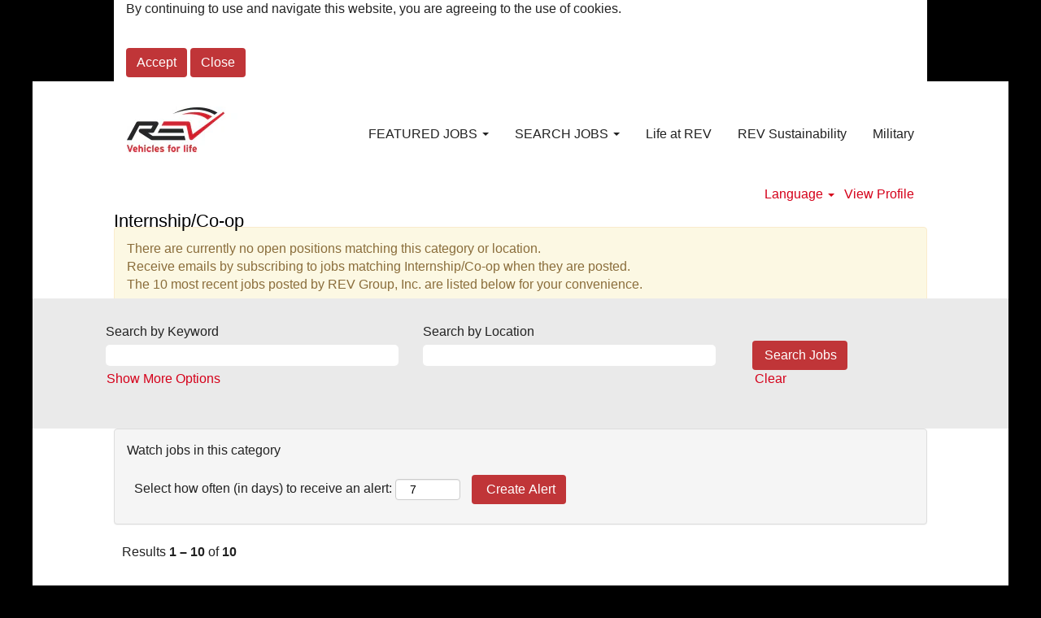

--- FILE ---
content_type: text/css
request_url: https://rmkcdn.successfactors.com/3bd944a6/83cc162c-b976-40a5-9922-d.css
body_size: 7285
content:
/* Correlation Id: [ba3caa33-ea7e-48f5-8f62-7a19936300e1] */#content > .inner > div, #content > #category-header > .inner > div,   .jobDisplay > .content > div, .jobDisplay > .content > .jobColumnOne > div, .jobDisplay > .content > .jobColumnTwo > div,  .landingPageDisplay > .content > .landingPage > .landingPageColumnOne > div, .landingPageDisplay > .content > .landingPage > .landingPageColumnTwo > div, .landingPageDisplay > .content > .landingPage > .landingPageSingleColumn > div{margin-bottom:-20px;}@media (max-width: 1210px) {#innershell {padding-left:5px;padding-right:5px;}} .unify #innershell {padding-left:5px;padding-right:5px;}.pagination-well{width:100%;}ul.pagination{float:right;}.pagination-label-row{float:left;}body.coreCSB div.ukCookiePolicy > div.container{background:rgba(255,255,255,1.0) !important;}body.coreCSB div.ukCookiePolicy > div.container,div.ukCookiePolicy h3,div.ukCookiePolicy h4,div.ukCookiePolicy h5{color:rgb(34,34,34) !important;}body.coreCSB div.ukCookiePolicy > div.container a:hover,body.coreCSB div.ukCookiePolicy > div.container a:focus{color:rgb(68,68,68) !important;}body.coreCSB div.ukCookiePolicy > div.container a,body.coreCSB div.ukCookiePolicy > div.container a{color:rgb(192,53,56) !important;}body.coreCSB div.ukCookiePolicy > div.container button.btn:hover,body.coreCSB div.ukCookiePolicy > div.container button.btn:focus{background:rgba(192,53,56,1.0) !important;}body.coreCSB div.ukCookiePolicy > div.container button.btn,body.coreCSB div.ukCookiePolicy > div.container button.btn{background:rgba(192,53,56,1.0) !important;}body.coreCSB div.ukCookiePolicy > div.container button.btn,body.coreCSB div.ukCookiePolicy > div.container button.btn{color:rgb(255,255,255) !important;}html body.coreCSB, body, html body.coreCSB .btn, body .btn {font-family: Arial, Helvetica, sans-serif;font-size:16px;}.job .job-location .jobmarkets{display:none;}.job .job-location .jobsegments{display:none;}body.coreCSB .fontcolora880bb1b,body.coreCSB .fontcolora880bb1b h1,body.coreCSB .fontcolora880bb1b h2,body.coreCSB .fontcolora880bb1b h3,body.coreCSB .fontcolora880bb1b h4,body.coreCSB .fontcolora880bb1b h5,body.coreCSB .fontcolora880bb1b h6,body.coreCSB .fontcolora880bb1b .force .the .color{color:rgb(153,153,153) !important;}body.coreCSB .backgroundcolora880bb1b{background-color:rgba(153,153,153,1.0);}body.coreCSB .bordercolora880bb1b{border-color:rgba(153,153,153,1.0);}body.coreCSB .linkcolora880bb1b a, html > body.coreCSB a.linkcolora880bb1b{color:rgb(153,153,153) !important;}body.coreCSB .linkhovercolora880bb1b a:not(.btn):hover,body.coreCSB .linkhovercolora880bb1b a:not(.btn):focus,html > body.coreCSB a.linkhovercolora880bb1b:not(.btn):hover,body.coreCSB#body a.linkhovercolora880bb1b:not(.btn):focus{color:rgb(153,153,153) !important;}body.coreCSB .linkhovercolora880bb1b > span > a:hover,body.coreCSB .linkhovercolora880bb1b > span > a:focus{color:rgb(153,153,153) !important;}body.coreCSB .customheaderlinkhovercolora880bb1b a:not(.btn):focus{border:1px dashed rgba(153,153,153,1.0) !important; outline:none !important;}body.coreCSB .fontcolorb6a533a1,body.coreCSB .fontcolorb6a533a1 h1,body.coreCSB .fontcolorb6a533a1 h2,body.coreCSB .fontcolorb6a533a1 h3,body.coreCSB .fontcolorb6a533a1 h4,body.coreCSB .fontcolorb6a533a1 h5,body.coreCSB .fontcolorb6a533a1 h6,body.coreCSB .fontcolorb6a533a1 .force .the .color{color:rgb(68,68,68) !important;}body.coreCSB .backgroundcolorb6a533a1{background-color:rgba(68,68,68,1.0);}body.coreCSB .bordercolorb6a533a1{border-color:rgba(68,68,68,1.0);}body.coreCSB .linkcolorb6a533a1 a, html > body.coreCSB a.linkcolorb6a533a1{color:rgb(68,68,68) !important;}body.coreCSB .linkhovercolorb6a533a1 a:not(.btn):hover,body.coreCSB .linkhovercolorb6a533a1 a:not(.btn):focus,html > body.coreCSB a.linkhovercolorb6a533a1:not(.btn):hover,body.coreCSB#body a.linkhovercolorb6a533a1:not(.btn):focus{color:rgb(68,68,68) !important;}body.coreCSB .linkhovercolorb6a533a1 > span > a:hover,body.coreCSB .linkhovercolorb6a533a1 > span > a:focus{color:rgb(68,68,68) !important;}body.coreCSB .customheaderlinkhovercolorb6a533a1 a:not(.btn):focus{border:1px dashed rgba(68,68,68,1.0) !important; outline:none !important;}body.coreCSB .fontcolor72228158,body.coreCSB .fontcolor72228158 h1,body.coreCSB .fontcolor72228158 h2,body.coreCSB .fontcolor72228158 h3,body.coreCSB .fontcolor72228158 h4,body.coreCSB .fontcolor72228158 h5,body.coreCSB .fontcolor72228158 h6,body.coreCSB .fontcolor72228158 .force .the .color{color:rgb(255,255,255) !important;}body.coreCSB .backgroundcolor72228158{background-color:rgba(255,255,255,1.0);}body.coreCSB .bordercolor72228158{border-color:rgba(255,255,255,1.0);}body.coreCSB .linkcolor72228158 a, html > body.coreCSB a.linkcolor72228158{color:rgb(255,255,255) !important;}body.coreCSB .linkhovercolor72228158 a:not(.btn):hover,body.coreCSB .linkhovercolor72228158 a:not(.btn):focus,html > body.coreCSB a.linkhovercolor72228158:not(.btn):hover,body.coreCSB#body a.linkhovercolor72228158:not(.btn):focus{color:rgb(255,255,255) !important;}body.coreCSB .linkhovercolor72228158 > span > a:hover,body.coreCSB .linkhovercolor72228158 > span > a:focus{color:rgb(255,255,255) !important;}body.coreCSB .customheaderlinkhovercolor72228158 a:not(.btn):focus{border:1px dashed rgba(255,255,255,1.0) !important; outline:none !important;}body.coreCSB .fontcolor7b94cfc9,body.coreCSB .fontcolor7b94cfc9 h1,body.coreCSB .fontcolor7b94cfc9 h2,body.coreCSB .fontcolor7b94cfc9 h3,body.coreCSB .fontcolor7b94cfc9 h4,body.coreCSB .fontcolor7b94cfc9 h5,body.coreCSB .fontcolor7b94cfc9 h6,body.coreCSB .fontcolor7b94cfc9 .force .the .color{color:rgb(0,73,144) !important;}body.coreCSB .backgroundcolor7b94cfc9{background-color:rgba(0,73,144,1.0);}body.coreCSB .bordercolor7b94cfc9{border-color:rgba(0,73,144,1.0);}body.coreCSB .linkcolor7b94cfc9 a, html > body.coreCSB a.linkcolor7b94cfc9{color:rgb(0,73,144) !important;}body.coreCSB .linkhovercolor7b94cfc9 a:not(.btn):hover,body.coreCSB .linkhovercolor7b94cfc9 a:not(.btn):focus,html > body.coreCSB a.linkhovercolor7b94cfc9:not(.btn):hover,body.coreCSB#body a.linkhovercolor7b94cfc9:not(.btn):focus{color:rgb(0,73,144) !important;}body.coreCSB .linkhovercolor7b94cfc9 > span > a:hover,body.coreCSB .linkhovercolor7b94cfc9 > span > a:focus{color:rgb(0,73,144) !important;}body.coreCSB .customheaderlinkhovercolor7b94cfc9 a:not(.btn):focus{border:1px dashed rgba(0,73,144,1.0) !important; outline:none !important;}body.coreCSB .fontcolor28a48de6,body.coreCSB .fontcolor28a48de6 h1,body.coreCSB .fontcolor28a48de6 h2,body.coreCSB .fontcolor28a48de6 h3,body.coreCSB .fontcolor28a48de6 h4,body.coreCSB .fontcolor28a48de6 h5,body.coreCSB .fontcolor28a48de6 h6,body.coreCSB .fontcolor28a48de6 .force .the .color{color:rgb(246,240,226) !important;}body.coreCSB .backgroundcolor28a48de6{background-color:rgba(246,240,226,1.0);}body.coreCSB .bordercolor28a48de6{border-color:rgba(246,240,226,1.0);}body.coreCSB .linkcolor28a48de6 a, html > body.coreCSB a.linkcolor28a48de6{color:rgb(246,240,226) !important;}body.coreCSB .linkhovercolor28a48de6 a:not(.btn):hover,body.coreCSB .linkhovercolor28a48de6 a:not(.btn):focus,html > body.coreCSB a.linkhovercolor28a48de6:not(.btn):hover,body.coreCSB#body a.linkhovercolor28a48de6:not(.btn):focus{color:rgb(246,240,226) !important;}body.coreCSB .linkhovercolor28a48de6 > span > a:hover,body.coreCSB .linkhovercolor28a48de6 > span > a:focus{color:rgb(246,240,226) !important;}body.coreCSB .customheaderlinkhovercolor28a48de6 a:not(.btn):focus{border:1px dashed rgba(246,240,226,1.0) !important; outline:none !important;}body.coreCSB .fontcolor8265c91f,body.coreCSB .fontcolor8265c91f h1,body.coreCSB .fontcolor8265c91f h2,body.coreCSB .fontcolor8265c91f h3,body.coreCSB .fontcolor8265c91f h4,body.coreCSB .fontcolor8265c91f h5,body.coreCSB .fontcolor8265c91f h6,body.coreCSB .fontcolor8265c91f .force .the .color{color:rgb(89,89,89) !important;}body.coreCSB .backgroundcolor8265c91f{background-color:rgba(89,89,89,1.0);}body.coreCSB .bordercolor8265c91f{border-color:rgba(89,89,89,1.0);}body.coreCSB .linkcolor8265c91f a, html > body.coreCSB a.linkcolor8265c91f{color:rgb(89,89,89) !important;}body.coreCSB .linkhovercolor8265c91f a:not(.btn):hover,body.coreCSB .linkhovercolor8265c91f a:not(.btn):focus,html > body.coreCSB a.linkhovercolor8265c91f:not(.btn):hover,body.coreCSB#body a.linkhovercolor8265c91f:not(.btn):focus{color:rgb(89,89,89) !important;}body.coreCSB .linkhovercolor8265c91f > span > a:hover,body.coreCSB .linkhovercolor8265c91f > span > a:focus{color:rgb(89,89,89) !important;}body.coreCSB .customheaderlinkhovercolor8265c91f a:not(.btn):focus{border:1px dashed rgba(89,89,89,1.0) !important; outline:none !important;}body.coreCSB .fontcolord255ccd7,body.coreCSB .fontcolord255ccd7 h1,body.coreCSB .fontcolord255ccd7 h2,body.coreCSB .fontcolord255ccd7 h3,body.coreCSB .fontcolord255ccd7 h4,body.coreCSB .fontcolord255ccd7 h5,body.coreCSB .fontcolord255ccd7 h6,body.coreCSB .fontcolord255ccd7 .force .the .color{color:rgb(68,68,68) !important;}body.coreCSB .backgroundcolord255ccd7{background-color:rgba(68,68,68,0.27);}body.coreCSB .bordercolord255ccd7{border-color:rgba(68,68,68,0.27);}body.coreCSB .linkcolord255ccd7 a, html > body.coreCSB a.linkcolord255ccd7{color:rgb(68,68,68) !important;}body.coreCSB .linkhovercolord255ccd7 a:not(.btn):hover,body.coreCSB .linkhovercolord255ccd7 a:not(.btn):focus,html > body.coreCSB a.linkhovercolord255ccd7:not(.btn):hover,body.coreCSB#body a.linkhovercolord255ccd7:not(.btn):focus{color:rgb(68,68,68) !important;}body.coreCSB .linkhovercolord255ccd7 > span > a:hover,body.coreCSB .linkhovercolord255ccd7 > span > a:focus{color:rgb(68,68,68) !important;}body.coreCSB .customheaderlinkhovercolord255ccd7 a:not(.btn):focus{border:1px dashed rgba(68,68,68,0.27) !important; outline:none !important;}body.coreCSB .fontcolord13ef2c8,body.coreCSB .fontcolord13ef2c8 h1,body.coreCSB .fontcolord13ef2c8 h2,body.coreCSB .fontcolord13ef2c8 h3,body.coreCSB .fontcolord13ef2c8 h4,body.coreCSB .fontcolord13ef2c8 h5,body.coreCSB .fontcolord13ef2c8 h6,body.coreCSB .fontcolord13ef2c8 .force .the .color{color:rgb(240,171,0) !important;}body.coreCSB .backgroundcolord13ef2c8{background-color:rgba(240,171,0,1.0);}body.coreCSB .bordercolord13ef2c8{border-color:rgba(240,171,0,1.0);}body.coreCSB .linkcolord13ef2c8 a, html > body.coreCSB a.linkcolord13ef2c8{color:rgb(240,171,0) !important;}body.coreCSB .linkhovercolord13ef2c8 a:not(.btn):hover,body.coreCSB .linkhovercolord13ef2c8 a:not(.btn):focus,html > body.coreCSB a.linkhovercolord13ef2c8:not(.btn):hover,body.coreCSB#body a.linkhovercolord13ef2c8:not(.btn):focus{color:rgb(240,171,0) !important;}body.coreCSB .linkhovercolord13ef2c8 > span > a:hover,body.coreCSB .linkhovercolord13ef2c8 > span > a:focus{color:rgb(240,171,0) !important;}body.coreCSB .customheaderlinkhovercolord13ef2c8 a:not(.btn):focus{border:1px dashed rgba(240,171,0,1.0) !important; outline:none !important;}body.coreCSB .fontcolor439b7f8a,body.coreCSB .fontcolor439b7f8a h1,body.coreCSB .fontcolor439b7f8a h2,body.coreCSB .fontcolor439b7f8a h3,body.coreCSB .fontcolor439b7f8a h4,body.coreCSB .fontcolor439b7f8a h5,body.coreCSB .fontcolor439b7f8a h6,body.coreCSB .fontcolor439b7f8a .force .the .color{color:rgb(34,34,34) !important;}body.coreCSB .backgroundcolor439b7f8a{background-color:rgba(34,34,34,1.0);}body.coreCSB .bordercolor439b7f8a{border-color:rgba(34,34,34,1.0);}body.coreCSB .linkcolor439b7f8a a, html > body.coreCSB a.linkcolor439b7f8a{color:rgb(34,34,34) !important;}body.coreCSB .linkhovercolor439b7f8a a:not(.btn):hover,body.coreCSB .linkhovercolor439b7f8a a:not(.btn):focus,html > body.coreCSB a.linkhovercolor439b7f8a:not(.btn):hover,body.coreCSB#body a.linkhovercolor439b7f8a:not(.btn):focus{color:rgb(34,34,34) !important;}body.coreCSB .linkhovercolor439b7f8a > span > a:hover,body.coreCSB .linkhovercolor439b7f8a > span > a:focus{color:rgb(34,34,34) !important;}body.coreCSB .customheaderlinkhovercolor439b7f8a a:not(.btn):focus{border:1px dashed rgba(34,34,34,1.0) !important; outline:none !important;}body.coreCSB .fontcolor5926e872,body.coreCSB .fontcolor5926e872 h1,body.coreCSB .fontcolor5926e872 h2,body.coreCSB .fontcolor5926e872 h3,body.coreCSB .fontcolor5926e872 h4,body.coreCSB .fontcolor5926e872 h5,body.coreCSB .fontcolor5926e872 h6,body.coreCSB .fontcolor5926e872 .force .the .color{color:rgb(33,33,33) !important;}body.coreCSB .backgroundcolor5926e872{background-color:rgba(33,33,33,0.52);}body.coreCSB .bordercolor5926e872{border-color:rgba(33,33,33,0.52);}body.coreCSB .linkcolor5926e872 a, html > body.coreCSB a.linkcolor5926e872{color:rgb(33,33,33) !important;}body.coreCSB .linkhovercolor5926e872 a:not(.btn):hover,body.coreCSB .linkhovercolor5926e872 a:not(.btn):focus,html > body.coreCSB a.linkhovercolor5926e872:not(.btn):hover,body.coreCSB#body a.linkhovercolor5926e872:not(.btn):focus{color:rgb(33,33,33) !important;}body.coreCSB .linkhovercolor5926e872 > span > a:hover,body.coreCSB .linkhovercolor5926e872 > span > a:focus{color:rgb(33,33,33) !important;}body.coreCSB .customheaderlinkhovercolor5926e872 a:not(.btn):focus{border:1px dashed rgba(33,33,33,0.52) !important; outline:none !important;}body.coreCSB .fontcolor92b74530,body.coreCSB .fontcolor92b74530 h1,body.coreCSB .fontcolor92b74530 h2,body.coreCSB .fontcolor92b74530 h3,body.coreCSB .fontcolor92b74530 h4,body.coreCSB .fontcolor92b74530 h5,body.coreCSB .fontcolor92b74530 h6,body.coreCSB .fontcolor92b74530 .force .the .color{color:rgb(44,171,178) !important;}body.coreCSB .backgroundcolor92b74530{background:linear-gradient(180deg, rgba(44,171,178,1.0) 0%, rgba(26,78,128,1.0) 100%);}body.coreCSB .backgroundcolor92b74530{background:-webkit-linear-gradient(270deg, rgba(44,171,178,1.0) 0%, rgba(26,78,128,1.0) 100%);}body.coreCSB .bordercolor92b74530{border-color:rgba(44,171,178,1.0);}body.coreCSB .linkcolor92b74530 a, html > body.coreCSB a.linkcolor92b74530{color:rgb(44,171,178) !important;}body.coreCSB .linkhovercolor92b74530 a:not(.btn):hover,body.coreCSB .linkhovercolor92b74530 a:not(.btn):focus,html > body.coreCSB a.linkhovercolor92b74530:not(.btn):hover,body.coreCSB#body a.linkhovercolor92b74530:not(.btn):focus{color:rgb(44,171,178) !important;}body.coreCSB .linkhovercolor92b74530 > span > a:hover,body.coreCSB .linkhovercolor92b74530 > span > a:focus{color:rgb(44,171,178) !important;}body.coreCSB .customheaderlinkhovercolor92b74530 a:not(.btn):focus{border:1px dashed rgba(44,171,178,1.0) !important; outline:none !important;}body.coreCSB .fontcolorbe720e30,body.coreCSB .fontcolorbe720e30 h1,body.coreCSB .fontcolorbe720e30 h2,body.coreCSB .fontcolorbe720e30 h3,body.coreCSB .fontcolorbe720e30 h4,body.coreCSB .fontcolorbe720e30 h5,body.coreCSB .fontcolorbe720e30 h6,body.coreCSB .fontcolorbe720e30 .force .the .color{color:rgb(0,157,224) !important;}body.coreCSB .backgroundcolorbe720e30{background-color:rgba(0,157,224,1.0);}body.coreCSB .bordercolorbe720e30{border-color:rgba(0,157,224,1.0);}body.coreCSB .linkcolorbe720e30 a, html > body.coreCSB a.linkcolorbe720e30{color:rgb(0,157,224) !important;}body.coreCSB .linkhovercolorbe720e30 a:not(.btn):hover,body.coreCSB .linkhovercolorbe720e30 a:not(.btn):focus,html > body.coreCSB a.linkhovercolorbe720e30:not(.btn):hover,body.coreCSB#body a.linkhovercolorbe720e30:not(.btn):focus{color:rgb(0,157,224) !important;}body.coreCSB .linkhovercolorbe720e30 > span > a:hover,body.coreCSB .linkhovercolorbe720e30 > span > a:focus{color:rgb(0,157,224) !important;}body.coreCSB .customheaderlinkhovercolorbe720e30 a:not(.btn):focus{border:1px dashed rgba(0,157,224,1.0) !important; outline:none !important;}body.coreCSB .fontcolora5f57a73,body.coreCSB .fontcolora5f57a73 h1,body.coreCSB .fontcolora5f57a73 h2,body.coreCSB .fontcolora5f57a73 h3,body.coreCSB .fontcolora5f57a73 h4,body.coreCSB .fontcolora5f57a73 h5,body.coreCSB .fontcolora5f57a73 h6,body.coreCSB .fontcolora5f57a73 .force .the .color{color:rgb(0,73,144) !important;}body.coreCSB .backgroundcolora5f57a73{background-color:rgba(0,73,144,0.73);}body.coreCSB .bordercolora5f57a73{border-color:rgba(0,73,144,0.73);}body.coreCSB .linkcolora5f57a73 a, html > body.coreCSB a.linkcolora5f57a73{color:rgb(0,73,144) !important;}body.coreCSB .linkhovercolora5f57a73 a:not(.btn):hover,body.coreCSB .linkhovercolora5f57a73 a:not(.btn):focus,html > body.coreCSB a.linkhovercolora5f57a73:not(.btn):hover,body.coreCSB#body a.linkhovercolora5f57a73:not(.btn):focus{color:rgb(0,73,144) !important;}body.coreCSB .linkhovercolora5f57a73 > span > a:hover,body.coreCSB .linkhovercolora5f57a73 > span > a:focus{color:rgb(0,73,144) !important;}body.coreCSB .customheaderlinkhovercolora5f57a73 a:not(.btn):focus{border:1px dashed rgba(0,73,144,0.73) !important; outline:none !important;}body.coreCSB .fontcolor51acb0186926185e,body.coreCSB .fontcolor51acb0186926185e h1,body.coreCSB .fontcolor51acb0186926185e h2,body.coreCSB .fontcolor51acb0186926185e h3,body.coreCSB .fontcolor51acb0186926185e h4,body.coreCSB .fontcolor51acb0186926185e h5,body.coreCSB .fontcolor51acb0186926185e h6,body.coreCSB .fontcolor51acb0186926185e .force .the .color{color:rgb(187,43,206) !important;}body.coreCSB .backgroundcolor51acb0186926185e{background-color:rgba(187,43,206,1.0);}body.coreCSB .bordercolor51acb0186926185e{border-color:rgba(187,43,206,1.0);}body.coreCSB .linkcolor51acb0186926185e a, html > body.coreCSB a.linkcolor51acb0186926185e{color:rgb(187,43,206) !important;}body.coreCSB .linkhovercolor51acb0186926185e a:not(.btn):hover,body.coreCSB .linkhovercolor51acb0186926185e a:not(.btn):focus,html > body.coreCSB a.linkhovercolor51acb0186926185e:not(.btn):hover,body.coreCSB#body a.linkhovercolor51acb0186926185e:not(.btn):focus{color:rgb(187,43,206) !important;}body.coreCSB .linkhovercolor51acb0186926185e > span > a:hover,body.coreCSB .linkhovercolor51acb0186926185e > span > a:focus{color:rgb(187,43,206) !important;}body.coreCSB .customheaderlinkhovercolor51acb0186926185e a:not(.btn):focus{border:1px dashed rgba(187,43,206,1.0) !important; outline:none !important;}body.coreCSB .fontcolor97b8309dd1dc15e1,body.coreCSB .fontcolor97b8309dd1dc15e1 h1,body.coreCSB .fontcolor97b8309dd1dc15e1 h2,body.coreCSB .fontcolor97b8309dd1dc15e1 h3,body.coreCSB .fontcolor97b8309dd1dc15e1 h4,body.coreCSB .fontcolor97b8309dd1dc15e1 h5,body.coreCSB .fontcolor97b8309dd1dc15e1 h6,body.coreCSB .fontcolor97b8309dd1dc15e1 .force .the .color{color:rgb(213,0,26) !important;}body.coreCSB .backgroundcolor97b8309dd1dc15e1{background-color:rgba(213,0,26,1.0);}body.coreCSB .bordercolor97b8309dd1dc15e1{border-color:rgba(213,0,26,1.0);}body.coreCSB .linkcolor97b8309dd1dc15e1 a, html > body.coreCSB a.linkcolor97b8309dd1dc15e1{color:rgb(213,0,26) !important;}body.coreCSB .linkhovercolor97b8309dd1dc15e1 a:not(.btn):hover,body.coreCSB .linkhovercolor97b8309dd1dc15e1 a:not(.btn):focus,html > body.coreCSB a.linkhovercolor97b8309dd1dc15e1:not(.btn):hover,body.coreCSB#body a.linkhovercolor97b8309dd1dc15e1:not(.btn):focus{color:rgb(213,0,26) !important;}body.coreCSB .linkhovercolor97b8309dd1dc15e1 > span > a:hover,body.coreCSB .linkhovercolor97b8309dd1dc15e1 > span > a:focus{color:rgb(213,0,26) !important;}body.coreCSB .customheaderlinkhovercolor97b8309dd1dc15e1 a:not(.btn):focus{border:1px dashed rgba(213,0,26,1.0) !important; outline:none !important;}body.coreCSB .fontcolor77b971b4f1de0b36,body.coreCSB .fontcolor77b971b4f1de0b36 h1,body.coreCSB .fontcolor77b971b4f1de0b36 h2,body.coreCSB .fontcolor77b971b4f1de0b36 h3,body.coreCSB .fontcolor77b971b4f1de0b36 h4,body.coreCSB .fontcolor77b971b4f1de0b36 h5,body.coreCSB .fontcolor77b971b4f1de0b36 h6,body.coreCSB .fontcolor77b971b4f1de0b36 .force .the .color{color:rgb(255,255,255) !important;}body.coreCSB .backgroundcolor77b971b4f1de0b36{background-color:rgba(255,255,255,1.0);}body.coreCSB .bordercolor77b971b4f1de0b36{border-color:rgba(255,255,255,1.0);}body.coreCSB .linkcolor77b971b4f1de0b36 a, html > body.coreCSB a.linkcolor77b971b4f1de0b36{color:rgb(255,255,255) !important;}body.coreCSB .linkhovercolor77b971b4f1de0b36 a:not(.btn):hover,body.coreCSB .linkhovercolor77b971b4f1de0b36 a:not(.btn):focus,html > body.coreCSB a.linkhovercolor77b971b4f1de0b36:not(.btn):hover,body.coreCSB#body a.linkhovercolor77b971b4f1de0b36:not(.btn):focus{color:rgb(255,255,255) !important;}body.coreCSB .linkhovercolor77b971b4f1de0b36 > span > a:hover,body.coreCSB .linkhovercolor77b971b4f1de0b36 > span > a:focus{color:rgb(255,255,255) !important;}body.coreCSB .customheaderlinkhovercolor77b971b4f1de0b36 a:not(.btn):focus{border:1px dashed rgba(255,255,255,1.0) !important; outline:none !important;}body.coreCSB .fontcolor15eacaaea8fb37a6,body.coreCSB .fontcolor15eacaaea8fb37a6 h1,body.coreCSB .fontcolor15eacaaea8fb37a6 h2,body.coreCSB .fontcolor15eacaaea8fb37a6 h3,body.coreCSB .fontcolor15eacaaea8fb37a6 h4,body.coreCSB .fontcolor15eacaaea8fb37a6 h5,body.coreCSB .fontcolor15eacaaea8fb37a6 h6,body.coreCSB .fontcolor15eacaaea8fb37a6 .force .the .color{color:rgb(224,224,224) !important;}body.coreCSB .backgroundcolor15eacaaea8fb37a6{background-color:rgba(224,224,224,1.0);}body.coreCSB .bordercolor15eacaaea8fb37a6{border-color:rgba(224,224,224,1.0);}body.coreCSB .linkcolor15eacaaea8fb37a6 a, html > body.coreCSB a.linkcolor15eacaaea8fb37a6{color:rgb(224,224,224) !important;}body.coreCSB .linkhovercolor15eacaaea8fb37a6 a:not(.btn):hover,body.coreCSB .linkhovercolor15eacaaea8fb37a6 a:not(.btn):focus,html > body.coreCSB a.linkhovercolor15eacaaea8fb37a6:not(.btn):hover,body.coreCSB#body a.linkhovercolor15eacaaea8fb37a6:not(.btn):focus{color:rgb(224,224,224) !important;}body.coreCSB .linkhovercolor15eacaaea8fb37a6 > span > a:hover,body.coreCSB .linkhovercolor15eacaaea8fb37a6 > span > a:focus{color:rgb(224,224,224) !important;}body.coreCSB .customheaderlinkhovercolor15eacaaea8fb37a6 a:not(.btn):focus{border:1px dashed rgba(224,224,224,1.0) !important; outline:none !important;}body.coreCSB .fontcolorff4f22ccd0043d30,body.coreCSB .fontcolorff4f22ccd0043d30 h1,body.coreCSB .fontcolorff4f22ccd0043d30 h2,body.coreCSB .fontcolorff4f22ccd0043d30 h3,body.coreCSB .fontcolorff4f22ccd0043d30 h4,body.coreCSB .fontcolorff4f22ccd0043d30 h5,body.coreCSB .fontcolorff4f22ccd0043d30 h6,body.coreCSB .fontcolorff4f22ccd0043d30 .force .the .color{color:rgb(237,237,237) !important;}body.coreCSB .backgroundcolorff4f22ccd0043d30{background-color:rgba(237,237,237,1.0);}body.coreCSB .bordercolorff4f22ccd0043d30{border-color:rgba(237,237,237,1.0);}body.coreCSB .linkcolorff4f22ccd0043d30 a, html > body.coreCSB a.linkcolorff4f22ccd0043d30{color:rgb(237,237,237) !important;}body.coreCSB .linkhovercolorff4f22ccd0043d30 a:not(.btn):hover,body.coreCSB .linkhovercolorff4f22ccd0043d30 a:not(.btn):focus,html > body.coreCSB a.linkhovercolorff4f22ccd0043d30:not(.btn):hover,body.coreCSB#body a.linkhovercolorff4f22ccd0043d30:not(.btn):focus{color:rgb(237,237,237) !important;}body.coreCSB .linkhovercolorff4f22ccd0043d30 > span > a:hover,body.coreCSB .linkhovercolorff4f22ccd0043d30 > span > a:focus{color:rgb(237,237,237) !important;}body.coreCSB .customheaderlinkhovercolorff4f22ccd0043d30 a:not(.btn):focus{border:1px dashed rgba(237,237,237,1.0) !important; outline:none !important;}body.coreCSB .fontcolor1e24e313ae23ecd8,body.coreCSB .fontcolor1e24e313ae23ecd8 h1,body.coreCSB .fontcolor1e24e313ae23ecd8 h2,body.coreCSB .fontcolor1e24e313ae23ecd8 h3,body.coreCSB .fontcolor1e24e313ae23ecd8 h4,body.coreCSB .fontcolor1e24e313ae23ecd8 h5,body.coreCSB .fontcolor1e24e313ae23ecd8 h6,body.coreCSB .fontcolor1e24e313ae23ecd8 .force .the .color{color:rgb(0,0,0) !important;}body.coreCSB .backgroundcolor1e24e313ae23ecd8{background-color:rgba(0,0,0,0.37);}body.coreCSB .bordercolor1e24e313ae23ecd8{border-color:rgba(0,0,0,0.37);}body.coreCSB .linkcolor1e24e313ae23ecd8 a, html > body.coreCSB a.linkcolor1e24e313ae23ecd8{color:rgb(0,0,0) !important;}body.coreCSB .linkhovercolor1e24e313ae23ecd8 a:not(.btn):hover,body.coreCSB .linkhovercolor1e24e313ae23ecd8 a:not(.btn):focus,html > body.coreCSB a.linkhovercolor1e24e313ae23ecd8:not(.btn):hover,body.coreCSB#body a.linkhovercolor1e24e313ae23ecd8:not(.btn):focus{color:rgb(0,0,0) !important;}body.coreCSB .linkhovercolor1e24e313ae23ecd8 > span > a:hover,body.coreCSB .linkhovercolor1e24e313ae23ecd8 > span > a:focus{color:rgb(0,0,0) !important;}body.coreCSB .customheaderlinkhovercolor1e24e313ae23ecd8 a:not(.btn):focus{border:1px dashed rgba(0,0,0,0.37) !important; outline:none !important;}body.coreCSB .fontcolor06932c1822ee5fc9,body.coreCSB .fontcolor06932c1822ee5fc9 h1,body.coreCSB .fontcolor06932c1822ee5fc9 h2,body.coreCSB .fontcolor06932c1822ee5fc9 h3,body.coreCSB .fontcolor06932c1822ee5fc9 h4,body.coreCSB .fontcolor06932c1822ee5fc9 h5,body.coreCSB .fontcolor06932c1822ee5fc9 h6,body.coreCSB .fontcolor06932c1822ee5fc9 .force .the .color{color:rgb(232,232,232) !important;}body.coreCSB .backgroundcolor06932c1822ee5fc9{background-color:rgba(232,232,232,1.0);}body.coreCSB .bordercolor06932c1822ee5fc9{border-color:rgba(232,232,232,1.0);}body.coreCSB .linkcolor06932c1822ee5fc9 a, html > body.coreCSB a.linkcolor06932c1822ee5fc9{color:rgb(232,232,232) !important;}body.coreCSB .linkhovercolor06932c1822ee5fc9 a:not(.btn):hover,body.coreCSB .linkhovercolor06932c1822ee5fc9 a:not(.btn):focus,html > body.coreCSB a.linkhovercolor06932c1822ee5fc9:not(.btn):hover,body.coreCSB#body a.linkhovercolor06932c1822ee5fc9:not(.btn):focus{color:rgb(232,232,232) !important;}body.coreCSB .linkhovercolor06932c1822ee5fc9 > span > a:hover,body.coreCSB .linkhovercolor06932c1822ee5fc9 > span > a:focus{color:rgb(232,232,232) !important;}body.coreCSB .customheaderlinkhovercolor06932c1822ee5fc9 a:not(.btn):focus{border:1px dashed rgba(232,232,232,1.0) !important; outline:none !important;}body.coreCSB .fontcolore56e5896f45e19aa,body.coreCSB .fontcolore56e5896f45e19aa h1,body.coreCSB .fontcolore56e5896f45e19aa h2,body.coreCSB .fontcolore56e5896f45e19aa h3,body.coreCSB .fontcolore56e5896f45e19aa h4,body.coreCSB .fontcolore56e5896f45e19aa h5,body.coreCSB .fontcolore56e5896f45e19aa h6,body.coreCSB .fontcolore56e5896f45e19aa .force .the .color{color:rgb(234,234,234) !important;}body.coreCSB .backgroundcolore56e5896f45e19aa{background-color:rgba(234,234,234,1.0);}body.coreCSB .bordercolore56e5896f45e19aa{border-color:rgba(234,234,234,1.0);}body.coreCSB .linkcolore56e5896f45e19aa a, html > body.coreCSB a.linkcolore56e5896f45e19aa{color:rgb(234,234,234) !important;}body.coreCSB .linkhovercolore56e5896f45e19aa a:not(.btn):hover,body.coreCSB .linkhovercolore56e5896f45e19aa a:not(.btn):focus,html > body.coreCSB a.linkhovercolore56e5896f45e19aa:not(.btn):hover,body.coreCSB#body a.linkhovercolore56e5896f45e19aa:not(.btn):focus{color:rgb(234,234,234) !important;}body.coreCSB .linkhovercolore56e5896f45e19aa > span > a:hover,body.coreCSB .linkhovercolore56e5896f45e19aa > span > a:focus{color:rgb(234,234,234) !important;}body.coreCSB .customheaderlinkhovercolore56e5896f45e19aa a:not(.btn):focus{border:1px dashed rgba(234,234,234,1.0) !important; outline:none !important;}body.coreCSB .fontcolorc01db03e315b6bf2,body.coreCSB .fontcolorc01db03e315b6bf2 h1,body.coreCSB .fontcolorc01db03e315b6bf2 h2,body.coreCSB .fontcolorc01db03e315b6bf2 h3,body.coreCSB .fontcolorc01db03e315b6bf2 h4,body.coreCSB .fontcolorc01db03e315b6bf2 h5,body.coreCSB .fontcolorc01db03e315b6bf2 h6,body.coreCSB .fontcolorc01db03e315b6bf2 .force .the .color{color:rgb(192,53,56) !important;}body.coreCSB .backgroundcolorc01db03e315b6bf2{background-color:rgba(192,53,56,1.0);}body.coreCSB .bordercolorc01db03e315b6bf2{border-color:rgba(192,53,56,1.0);}body.coreCSB .linkcolorc01db03e315b6bf2 a, html > body.coreCSB a.linkcolorc01db03e315b6bf2{color:rgb(192,53,56) !important;}body.coreCSB .linkhovercolorc01db03e315b6bf2 a:not(.btn):hover,body.coreCSB .linkhovercolorc01db03e315b6bf2 a:not(.btn):focus,html > body.coreCSB a.linkhovercolorc01db03e315b6bf2:not(.btn):hover,body.coreCSB#body a.linkhovercolorc01db03e315b6bf2:not(.btn):focus{color:rgb(192,53,56) !important;}body.coreCSB .linkhovercolorc01db03e315b6bf2 > span > a:hover,body.coreCSB .linkhovercolorc01db03e315b6bf2 > span > a:focus{color:rgb(192,53,56) !important;}body.coreCSB .customheaderlinkhovercolorc01db03e315b6bf2 a:not(.btn):focus{border:1px dashed rgba(192,53,56,1.0) !important; outline:none !important;}body.coreCSB .fontcolor02f045f51d3adf21,body.coreCSB .fontcolor02f045f51d3adf21 h1,body.coreCSB .fontcolor02f045f51d3adf21 h2,body.coreCSB .fontcolor02f045f51d3adf21 h3,body.coreCSB .fontcolor02f045f51d3adf21 h4,body.coreCSB .fontcolor02f045f51d3adf21 h5,body.coreCSB .fontcolor02f045f51d3adf21 h6,body.coreCSB .fontcolor02f045f51d3adf21 .force .the .color{color:rgb(0,0,0) !important;}body.coreCSB .backgroundcolor02f045f51d3adf21{background-color:rgba(0,0,0,1.0);}body.coreCSB .bordercolor02f045f51d3adf21{border-color:rgba(0,0,0,1.0);}body.coreCSB .linkcolor02f045f51d3adf21 a, html > body.coreCSB a.linkcolor02f045f51d3adf21{color:rgb(0,0,0) !important;}body.coreCSB .linkhovercolor02f045f51d3adf21 a:not(.btn):hover,body.coreCSB .linkhovercolor02f045f51d3adf21 a:not(.btn):focus,html > body.coreCSB a.linkhovercolor02f045f51d3adf21:not(.btn):hover,body.coreCSB#body a.linkhovercolor02f045f51d3adf21:not(.btn):focus{color:rgb(0,0,0) !important;}body.coreCSB .linkhovercolor02f045f51d3adf21 > span > a:hover,body.coreCSB .linkhovercolor02f045f51d3adf21 > span > a:focus{color:rgb(0,0,0) !important;}body.coreCSB .customheaderlinkhovercolor02f045f51d3adf21 a:not(.btn):focus{border:1px dashed rgba(0,0,0,1.0) !important; outline:none !important;}body.coreCSB .fontcolor31ee1a7074012ce7,body.coreCSB .fontcolor31ee1a7074012ce7 h1,body.coreCSB .fontcolor31ee1a7074012ce7 h2,body.coreCSB .fontcolor31ee1a7074012ce7 h3,body.coreCSB .fontcolor31ee1a7074012ce7 h4,body.coreCSB .fontcolor31ee1a7074012ce7 h5,body.coreCSB .fontcolor31ee1a7074012ce7 h6,body.coreCSB .fontcolor31ee1a7074012ce7 .force .the .color{color:rgb(255,255,255) !important;}body.coreCSB .backgroundcolor31ee1a7074012ce7{background-color:rgba(255,255,255,1.0);}body.coreCSB .bordercolor31ee1a7074012ce7{border-color:rgba(255,255,255,1.0);}body.coreCSB .linkcolor31ee1a7074012ce7 a, html > body.coreCSB a.linkcolor31ee1a7074012ce7{color:rgb(255,255,255) !important;}body.coreCSB .linkhovercolor31ee1a7074012ce7 a:not(.btn):hover,body.coreCSB .linkhovercolor31ee1a7074012ce7 a:not(.btn):focus,html > body.coreCSB a.linkhovercolor31ee1a7074012ce7:not(.btn):hover,body.coreCSB#body a.linkhovercolor31ee1a7074012ce7:not(.btn):focus{color:rgb(255,255,255) !important;}body.coreCSB .linkhovercolor31ee1a7074012ce7 > span > a:hover,body.coreCSB .linkhovercolor31ee1a7074012ce7 > span > a:focus{color:rgb(255,255,255) !important;}body.coreCSB .customheaderlinkhovercolor31ee1a7074012ce7 a:not(.btn):focus{border:1px dashed rgba(255,255,255,1.0) !important; outline:none !important;}body.coreCSB .fontcolorb2ba93cd094fabaa,body.coreCSB .fontcolorb2ba93cd094fabaa h1,body.coreCSB .fontcolorb2ba93cd094fabaa h2,body.coreCSB .fontcolorb2ba93cd094fabaa h3,body.coreCSB .fontcolorb2ba93cd094fabaa h4,body.coreCSB .fontcolorb2ba93cd094fabaa h5,body.coreCSB .fontcolorb2ba93cd094fabaa h6,body.coreCSB .fontcolorb2ba93cd094fabaa .force .the .color{color:rgb(50,124,149) !important;}body.coreCSB .backgroundcolorb2ba93cd094fabaa{background-color:rgba(50,124,149,1.0);}body.coreCSB .bordercolorb2ba93cd094fabaa{border-color:rgba(50,124,149,1.0);}body.coreCSB .linkcolorb2ba93cd094fabaa a, html > body.coreCSB a.linkcolorb2ba93cd094fabaa{color:rgb(50,124,149) !important;}body.coreCSB .linkhovercolorb2ba93cd094fabaa a:not(.btn):hover,body.coreCSB .linkhovercolorb2ba93cd094fabaa a:not(.btn):focus,html > body.coreCSB a.linkhovercolorb2ba93cd094fabaa:not(.btn):hover,body.coreCSB#body a.linkhovercolorb2ba93cd094fabaa:not(.btn):focus{color:rgb(50,124,149) !important;}body.coreCSB .linkhovercolorb2ba93cd094fabaa > span > a:hover,body.coreCSB .linkhovercolorb2ba93cd094fabaa > span > a:focus{color:rgb(50,124,149) !important;}body.coreCSB .customheaderlinkhovercolorb2ba93cd094fabaa a:not(.btn):focus{border:1px dashed rgba(50,124,149,1.0) !important; outline:none !important;}body.coreCSB .fontcolord6d1635d88f09d2a,body.coreCSB .fontcolord6d1635d88f09d2a h1,body.coreCSB .fontcolord6d1635d88f09d2a h2,body.coreCSB .fontcolord6d1635d88f09d2a h3,body.coreCSB .fontcolord6d1635d88f09d2a h4,body.coreCSB .fontcolord6d1635d88f09d2a h5,body.coreCSB .fontcolord6d1635d88f09d2a h6,body.coreCSB .fontcolord6d1635d88f09d2a .force .the .color{color:rgb(212,217,219) !important;}body.coreCSB .backgroundcolord6d1635d88f09d2a{background-color:rgba(212,217,219,1.0);}body.coreCSB .bordercolord6d1635d88f09d2a{border-color:rgba(212,217,219,1.0);}body.coreCSB .linkcolord6d1635d88f09d2a a, html > body.coreCSB a.linkcolord6d1635d88f09d2a{color:rgb(212,217,219) !important;}body.coreCSB .linkhovercolord6d1635d88f09d2a a:not(.btn):hover,body.coreCSB .linkhovercolord6d1635d88f09d2a a:not(.btn):focus,html > body.coreCSB a.linkhovercolord6d1635d88f09d2a:not(.btn):hover,body.coreCSB#body a.linkhovercolord6d1635d88f09d2a:not(.btn):focus{color:rgb(212,217,219) !important;}body.coreCSB .linkhovercolord6d1635d88f09d2a > span > a:hover,body.coreCSB .linkhovercolord6d1635d88f09d2a > span > a:focus{color:rgb(212,217,219) !important;}body.coreCSB .customheaderlinkhovercolord6d1635d88f09d2a a:not(.btn):focus{border:1px dashed rgba(212,217,219,1.0) !important; outline:none !important;}body.coreCSB .fontcolorb050015e67f122c2,body.coreCSB .fontcolorb050015e67f122c2 h1,body.coreCSB .fontcolorb050015e67f122c2 h2,body.coreCSB .fontcolorb050015e67f122c2 h3,body.coreCSB .fontcolorb050015e67f122c2 h4,body.coreCSB .fontcolorb050015e67f122c2 h5,body.coreCSB .fontcolorb050015e67f122c2 h6,body.coreCSB .fontcolorb050015e67f122c2 .force .the .color{color:rgb(226,228,229) !important;}body.coreCSB .backgroundcolorb050015e67f122c2{background-color:rgba(226,228,229,1.0);}body.coreCSB .bordercolorb050015e67f122c2{border-color:rgba(226,228,229,1.0);}body.coreCSB .linkcolorb050015e67f122c2 a, html > body.coreCSB a.linkcolorb050015e67f122c2{color:rgb(226,228,229) !important;}body.coreCSB .linkhovercolorb050015e67f122c2 a:not(.btn):hover,body.coreCSB .linkhovercolorb050015e67f122c2 a:not(.btn):focus,html > body.coreCSB a.linkhovercolorb050015e67f122c2:not(.btn):hover,body.coreCSB#body a.linkhovercolorb050015e67f122c2:not(.btn):focus{color:rgb(226,228,229) !important;}body.coreCSB .linkhovercolorb050015e67f122c2 > span > a:hover,body.coreCSB .linkhovercolorb050015e67f122c2 > span > a:focus{color:rgb(226,228,229) !important;}body.coreCSB .customheaderlinkhovercolorb050015e67f122c2 a:not(.btn):focus{border:1px dashed rgba(226,228,229,1.0) !important; outline:none !important;}
 @font-face {font-family: 'custom2c339fc1865c42788953b'; src: url('//rmkcdn.successfactors.com/3bd944a6/2c339fc1-865c-4278-8953-b.ttf') format('truetype'); font-style: normal; font-weight: 400;}
 @font-face {font-family: 'custom0cd3c59dfc2b424db7629'; src: url('//rmkcdn.successfactors.com/3bd944a6/0cd3c59d-fc2b-424d-b762-9.ttf') format('truetype'); font-style: normal; font-weight: 400;}
 @font-face {font-family: 'custom9b5563bb221f454bbd23d'; src: url('//rmkcdn.successfactors.com/3bd944a6/9b5563bb-221f-454b-bd23-d.ttf') format('truetype'); font-style: normal; font-weight: 400;}
 @font-face {font-family: 'custom8994becc6df940bab3cea'; src: url('//rmkcdn.successfactors.com/3bd944a6/8994becc-6df9-40ba-b3ce-a.ttf') format('truetype'); font-style: normal; font-weight: 400;}
 @font-face {font-family: 'custom448f8c16561c4c3ba8767'; src: url('//rmkcdn.successfactors.com/3bd944a6/448f8c16-561c-4c3b-a876-7.ttf') format('truetype'); font-style: normal; font-weight: 400;}
 @font-face {font-family: 'custom7a8dcf84302948a49e1f0'; src: url('//rmkcdn.successfactors.com/3bd944a6/7a8dcf84-3029-48a4-9e1f-0.ttf') format('truetype'); font-style: normal; font-weight: 400;}

.backgroundimage3eb97bc5-feb8-4481-9cfc-7{background-image:url(//rmkcdn.successfactors.com/3bd944a6/3eb97bc5-feb8-4481-9cfc-7.jpg) !important;}.backgroundimagee0bb80b7-aa5f-47d9-a1a1-0{background-image:url(//rmkcdn.successfactors.com/3bd944a6/e0bb80b7-aa5f-47d9-a1a1-0.jpg) !important;}.backgroundimage19c13c09-60e7-407b-af5a-f{background-image:url(//rmkcdn.successfactors.com/3bd944a6/19c13c09-60e7-407b-af5a-f.jpg) !important;}.backgroundimagef049d5a9-24d8-4cf2-b494-d{background-image:url(//rmkcdn.successfactors.com/3bd944a6/f049d5a9-24d8-4cf2-b494-d.jpg) !important;}.backgroundimagec507fd76-6a2b-4dc1-a618-2{background-image:url(//rmkcdn.successfactors.com/3bd944a6/c507fd76-6a2b-4dc1-a618-2.jpg) !important;}.backgroundimagefb555acb-0698-4c2a-a7a7-2{background-image:url(//rmkcdn.successfactors.com/3bd944a6/fb555acb-0698-4c2a-a7a7-2.jpg) !important;}.backgroundimage21ba93f0-2a80-4b56-9fd4-2{background-image:url(//rmkcdn.successfactors.com/3bd944a6/21ba93f0-2a80-4b56-9fd4-2.jpg) !important;}.backgroundimage0a88feb0-3e65-4415-9b5e-4{background-image:url(//rmkcdn.successfactors.com/3bd944a6/0a88feb0-3e65-4415-9b5e-4.jpg) !important;}.backgroundimage943ab4cb-50c0-4d3a-9fa8-2{background-image:url(//rmkcdn.successfactors.com/3bd944a6/943ab4cb-50c0-4d3a-9fa8-2.jpg) !important;}.backgroundimage333ff9e4-8636-495c-9891-3{background-image:url(//rmkcdn.successfactors.com/3bd944a6/333ff9e4-8636-495c-9891-3.jpg) !important;}.backgroundimage49a69f3c-1ea4-460c-8567-9{background-image:url(//rmkcdn.successfactors.com/3bd944a6/49a69f3c-1ea4-460c-8567-9.jpg) !important;}.backgroundimage1557befb-667f-4853-90fd-7{background-image:url(//rmkcdn.successfactors.com/3bd944a6/1557befb-667f-4853-90fd-7.jpg) !important;}.backgroundimagee2833c21-686b-4e7a-8bbc-5{background-image:url(//rmkcdn.successfactors.com/3bd944a6/e2833c21-686b-4e7a-8bbc-5.jpg) !important;}.backgroundimagec68bf45f-481a-4268-8a13-d{background-image:url(//rmkcdn.successfactors.com/3bd944a6/c68bf45f-481a-4268-8a13-d.jpg) !important;}.backgroundimage57919b11-199e-4b9a-a2dd-7{background-image:url(//rmkcdn.successfactors.com/3bd944a6/57919b11-199e-4b9a-a2dd-7.jpg) !important;}.backgroundimage5b13a411-353f-42c7-b2b8-4{background-image:url(//rmkcdn.successfactors.com/3bd944a6/5b13a411-353f-42c7-b2b8-4.png) !important;}.backgroundimageb42a5677-07b1-4897-b85b-6{background-image:url(//rmkcdn.successfactors.com/3bd944a6/b42a5677-07b1-4897-b85b-6.jpg) !important;}.backgroundimagef6e1fa98-87a8-4048-99d7-5{background-image:url(//rmkcdn.successfactors.com/3bd944a6/f6e1fa98-87a8-4048-99d7-5.jpg) !important;}.backgroundimage6146c2b9-181f-40ea-8f13-c{background-image:url(//rmkcdn.successfactors.com/3bd944a6/6146c2b9-181f-40ea-8f13-c.jpg) !important;}.backgroundimagef10b83ac-2556-4596-b680-2{background-image:url(//rmkcdn.successfactors.com/3bd944a6/f10b83ac-2556-4596-b680-2.jpg) !important;}.backgroundimage84541cdb-fcf9-4de0-8124-e{background-image:url(//rmkcdn.successfactors.com/3bd944a6/84541cdb-fcf9-4de0-8124-e.jpg) !important;}.backgroundimage3118445f-2fed-4ddc-bbc1-d{background-image:url(//rmkcdn.successfactors.com/3bd944a6/3118445f-2fed-4ddc-bbc1-d.jpg) !important;}.backgroundimage27a1bf0d-db5a-434e-912f-c{background-image:url(//rmkcdn.successfactors.com/3bd944a6/27a1bf0d-db5a-434e-912f-c.jpg) !important;}.backgroundimagea014899c-f6ef-4996-aac3-7{background-image:url(//rmkcdn.successfactors.com/3bd944a6/a014899c-f6ef-4996-aac3-7.jpg) !important;}.backgroundimage95fc310c-c94c-425a-a336-f{background-image:url(//rmkcdn.successfactors.com/3bd944a6/95fc310c-c94c-425a-a336-f.jpg) !important;}.backgroundimagee231f40b-ca9c-4220-9f6c-b{background-image:url(//rmkcdn.successfactors.com/3bd944a6/e231f40b-ca9c-4220-9f6c-b.jpg) !important;}.backgroundimage14f8ff22-d420-4bc9-8fcc-5{background-image:url(//rmkcdn.successfactors.com/3bd944a6/14f8ff22-d420-4bc9-8fcc-5.jpg) !important;}.backgroundimage0a96188d-dd48-4d42-a288-8{background-image:url(//rmkcdn.successfactors.com/3bd944a6/0a96188d-dd48-4d42-a288-8.jpg) !important;}.backgroundimage3e400f4d-f8c1-44ff-bbfb-1{background-image:url(//rmkcdn.successfactors.com/3bd944a6/3e400f4d-f8c1-44ff-bbfb-1.jpg) !important;}.backgroundimage418f278b-0889-4d6b-b238-7{background-image:url(//rmkcdn.successfactors.com/3bd944a6/418f278b-0889-4d6b-b238-7.jpg) !important;}.backgroundimage813d5553-2261-4f57-8443-8{background-image:url(//rmkcdn.successfactors.com/3bd944a6/813d5553-2261-4f57-8443-8.jpg) !important;}.backgroundimagef69211b4-a936-4d0a-8c74-b{background-image:url(//rmkcdn.successfactors.com/3bd944a6/f69211b4-a936-4d0a-8c74-b.jpg) !important;}.backgroundimage47ee4ca3-876c-41be-9509-9{background-image:url(//rmkcdn.successfactors.com/3bd944a6/47ee4ca3-876c-41be-9509-9.jpg) !important;}.backgroundimagee594af4c-9fe0-410d-9384-a{background-image:url(//rmkcdn.successfactors.com/3bd944a6/e594af4c-9fe0-410d-9384-a.jpg) !important;}.backgroundimage380fa41b-3b54-4ef4-b097-1{background-image:url(//rmkcdn.successfactors.com/3bd944a6/380fa41b-3b54-4ef4-b097-1.jpg) !important;}.backgroundimagee9027bba-c1af-42a3-909b-3{background-image:url(//rmkcdn.successfactors.com/3bd944a6/e9027bba-c1af-42a3-909b-3.jpg) !important;}.backgroundimage9fa19a66-c16c-431d-a601-2{background-image:url(//rmkcdn.successfactors.com/3bd944a6/9fa19a66-c16c-431d-a601-2.jpg) !important;}.backgroundimage03d0724c-a40d-43ec-9988-2{background-image:url(//rmkcdn.successfactors.com/3bd944a6/03d0724c-a40d-43ec-9988-2.jpg) !important;}.backgroundimageb58ad3e4-7d3b-4df9-b9c6-b{background-image:url(//rmkcdn.successfactors.com/3bd944a6/b58ad3e4-7d3b-4df9-b9c6-b.jpg) !important;}.backgroundimagedd9091b6-fb94-4766-86ab-a{background-image:url(//rmkcdn.successfactors.com/3bd944a6/dd9091b6-fb94-4766-86ab-a.jpg) !important;}.backgroundimageb677858a-b115-4ce1-aa3d-b{background-image:url(//rmkcdn.successfactors.com/3bd944a6/b677858a-b115-4ce1-aa3d-b.jpg) !important;}.backgroundimage2bdc83d0-a90a-4b19-8ae5-8{background-image:url(//rmkcdn.successfactors.com/3bd944a6/2bdc83d0-a90a-4b19-8ae5-8.jpg) !important;}.backgroundimage9bc5ee5b-e995-4213-824d-8{background-image:url(//rmkcdn.successfactors.com/3bd944a6/9bc5ee5b-e995-4213-824d-8.jpg) !important;}.backgroundimagedf60e018-a534-42a0-83b2-4{background-image:url(//rmkcdn.successfactors.com/3bd944a6/df60e018-a534-42a0-83b2-4.jpg) !important;}.backgroundimagef938237e-41c8-4b5b-a6a2-f{background-image:url(//rmkcdn.successfactors.com/3bd944a6/f938237e-41c8-4b5b-a6a2-f.jpg) !important;}.backgroundimage7065af38-e001-4deb-8295-8{background-image:url(//rmkcdn.successfactors.com/3bd944a6/7065af38-e001-4deb-8295-8.jpg) !important;}.backgroundimage642a3bc2-0d62-4d7c-89be-7{background-image:url(//rmkcdn.successfactors.com/3bd944a6/642a3bc2-0d62-4d7c-89be-7.jpg) !important;}.backgroundimaged4c62b4a-cd6e-4072-b9bc-9{background-image:url(//rmkcdn.successfactors.com/3bd944a6/d4c62b4a-cd6e-4072-b9bc-9.jpg) !important;}.backgroundimagebc109228-1553-451f-9c3b-d{background-image:url(//rmkcdn.successfactors.com/3bd944a6/bc109228-1553-451f-9c3b-d.jpg) !important;}.backgroundimage89350746-c402-409d-b837-4{background-image:url(//rmkcdn.successfactors.com/3bd944a6/89350746-c402-409d-b837-4.jpg) !important;}.backgroundimage1ac4e792-a43f-4126-9a1a-2{background-image:url(//rmkcdn.successfactors.com/3bd944a6/1ac4e792-a43f-4126-9a1a-2.jpg) !important;}.backgroundimageead5a9ad-497d-4f70-a655-2{background-image:url(//rmkcdn.successfactors.com/3bd944a6/ead5a9ad-497d-4f70-a655-2.jpg) !important;}.backgroundimagedb013a9c-332a-4500-ae36-7{background-image:url(//rmkcdn.successfactors.com/3bd944a6/db013a9c-332a-4500-ae36-7.jpg) !important;}.backgroundimage8a7accc7-da51-4bd0-97d1-b{background-image:url(//rmkcdn.successfactors.com/3bd944a6/8a7accc7-da51-4bd0-97d1-b.jpg) !important;}.backgroundimage27d3b022-69ba-42ac-b88a-d{background-image:url(//rmkcdn.successfactors.com/3bd944a6/27d3b022-69ba-42ac-b88a-d.jpg) !important;}.backgroundimagef1b53ebd-e8c6-42f2-9a9f-1{background-image:url(//rmkcdn.successfactors.com/3bd944a6/f1b53ebd-e8c6-42f2-9a9f-1.jpg) !important;}.backgroundimage21d59b3c-13b3-4fca-bd42-7{background-image:url(//rmkcdn.successfactors.com/3bd944a6/21d59b3c-13b3-4fca-bd42-7.jpg) !important;}.backgroundimage32d61b9f-bf5d-49ce-bb48-5{background-image:url(//rmkcdn.successfactors.com/3bd944a6/32d61b9f-bf5d-49ce-bb48-5.jpg) !important;}.backgroundimage1dca8297-f728-494d-99fe-8{background-image:url(//rmkcdn.successfactors.com/3bd944a6/1dca8297-f728-494d-99fe-8.jpg) !important;}.backgroundimage2400b0ec-3546-49cc-be85-3{background-image:url(//rmkcdn.successfactors.com/3bd944a6/2400b0ec-3546-49cc-be85-3.jpg) !important;}.backgroundimage5db88744-ab64-4008-bc1c-c{background-image:url(//rmkcdn.successfactors.com/3bd944a6/5db88744-ab64-4008-bc1c-c.jpg) !important;}.backgroundimage9066d936-c2af-4d0e-bcab-a{background-image:url(//rmkcdn.successfactors.com/3bd944a6/9066d936-c2af-4d0e-bcab-a.jpg) !important;}.backgroundimagefc842bfe-d70c-4605-9b2b-6{background-image:url(//rmkcdn.successfactors.com/3bd944a6/fc842bfe-d70c-4605-9b2b-6.png) !important;}.backgroundimage7754c9ad-a94b-43fe-8cb7-1{background-image:url(//rmkcdn.successfactors.com/3bd944a6/7754c9ad-a94b-43fe-8cb7-1.png) !important;}.backgroundimage68d4fcb2-24e0-4f5e-8ae5-d{background-image:url(//rmkcdn.successfactors.com/3bd944a6/68d4fcb2-24e0-4f5e-8ae5-d.jpg) !important;}.backgroundimage5309a7af-50a2-43b3-9578-a{background-image:url(//rmkcdn.successfactors.com/3bd944a6/5309a7af-50a2-43b3-9578-a.png) !important;}.backgroundimage010e730f-34b2-4270-8658-5{background-image:url(//rmkcdn.successfactors.com/3bd944a6/010e730f-34b2-4270-8658-5.jpg) !important;}.backgroundimagede5c6018-ab2c-4bf4-bad1-6{background-image:url(//rmkcdn.successfactors.com/3bd944a6/de5c6018-ab2c-4bf4-bad1-6.jpg) !important;}.backgroundimagec2c6c886-bf8d-42f8-bd17-5{background-image:url(//rmkcdn.successfactors.com/3bd944a6/c2c6c886-bf8d-42f8-bd17-5.png) !important;}.backgroundimagee3b4f69b-540f-4c95-9078-5{background-image:url(//rmkcdn.successfactors.com/3bd944a6/e3b4f69b-540f-4c95-9078-5.jpg) !important;}.backgroundimage821cb552-7766-4e19-9c78-0{background-image:url(//rmkcdn.successfactors.com/3bd944a6/821cb552-7766-4e19-9c78-0.jpg) !important;}.backgroundimagef6b954d5-94dd-4602-902c-b{background-image:url(//rmkcdn.successfactors.com/3bd944a6/f6b954d5-94dd-4602-902c-b.jpg) !important;}.backgroundimage4388c094-290d-4de0-aac7-2{background-image:url(//rmkcdn.successfactors.com/3bd944a6/4388c094-290d-4de0-aac7-2.jpg) !important;}.backgroundimage1cc356cb-6d72-4a66-a10c-f{background-image:url(//rmkcdn.successfactors.com/3bd944a6/1cc356cb-6d72-4a66-a10c-f.jpg) !important;}.backgroundimage2ef584d8-75ca-46fa-bced-9{background-image:url(//rmkcdn.successfactors.com/3bd944a6/2ef584d8-75ca-46fa-bced-9.jpg) !important;}.backgroundimage0c347314-b251-4d20-ba72-9{background-image:url(//rmkcdn.successfactors.com/3bd944a6/0c347314-b251-4d20-ba72-9.jpg) !important;}.backgroundimage1ee028bb-74f5-4ae8-90a1-a{background-image:url(//rmkcdn.successfactors.com/3bd944a6/1ee028bb-74f5-4ae8-90a1-a.jpg) !important;}.backgroundimage1692b27b-84ff-4f64-a52d-2{background-image:url(//rmkcdn.successfactors.com/3bd944a6/1692b27b-84ff-4f64-a52d-2.jpg) !important;}.backgroundimageaa2b6fc8-78a1-4c35-9e40-c{background-image:url(//rmkcdn.successfactors.com/3bd944a6/aa2b6fc8-78a1-4c35-9e40-c.jpg) !important;}.backgroundimage498869fb-e89c-4c79-b407-e{background-image:url(//rmkcdn.successfactors.com/3bd944a6/498869fb-e89c-4c79-b407-e.png) !important;}.backgroundimage125c4ad3-49bd-4ebd-aa06-a{background-image:url(//rmkcdn.successfactors.com/3bd944a6/125c4ad3-49bd-4ebd-aa06-a.jpg) !important;}.backgroundimage3edba9af-2b95-49a7-85d5-b{background-image:url(//rmkcdn.successfactors.com/3bd944a6/3edba9af-2b95-49a7-85d5-b.png) !important;}.backgroundimage95424049-39a3-43ad-94d8-2{background-image:url(//rmkcdn.successfactors.com/3bd944a6/95424049-39a3-43ad-94d8-2.jpg) !important;}.backgroundimage336e4278-f118-4d40-b322-e{background-image:url(//rmkcdn.successfactors.com/3bd944a6/336e4278-f118-4d40-b322-e.jpg) !important;}.backgroundimagea08cc764-5781-43c5-9c6e-2{background-image:url(//rmkcdn.successfactors.com/3bd944a6/a08cc764-5781-43c5-9c6e-2.jpg) !important;}.backgroundimage7f0bb2f3-1bd6-456c-9c08-0{background-image:url(//rmkcdn.successfactors.com/3bd944a6/7f0bb2f3-1bd6-456c-9c08-0.jpg) !important;}.backgroundimage098346e4-6249-49cb-894c-a{background-image:url(//rmkcdn.successfactors.com/3bd944a6/098346e4-6249-49cb-894c-a.jpg) !important;}.backgroundimage26b07249-09ea-4dcd-b83b-e{background-image:url(//rmkcdn.successfactors.com/3bd944a6/26b07249-09ea-4dcd-b83b-e.jpg) !important;}.backgroundimageb24fbb79-e1fd-480e-bbf0-2{background-image:url(//rmkcdn.successfactors.com/3bd944a6/b24fbb79-e1fd-480e-bbf0-2.png) !important;}.backgroundimagec617e8c2-2c63-4e52-82f4-4{background-image:url(//rmkcdn.successfactors.com/3bd944a6/c617e8c2-2c63-4e52-82f4-4.png) !important;}.backgroundimagea1d9dbbf-3e35-483d-8e96-d{background-image:url(//rmkcdn.successfactors.com/3bd944a6/a1d9dbbf-3e35-483d-8e96-d.png) !important;}
body.coreCSB .outershell .btn,.outershell input[type="submit"],.outershell a.btn,.outershell a.btn:hover,.outershell a.btn:focus,.outershell .btn,.outershell .btn:hover,.outershell .btn:focus{color:rgb(255,255,255) !important;}body.coreCSB .outershell input[type="submit"]:hover,body.coreCSB .outershell input[type="submit"]:focus,body.coreCSB .outershell a.btn:hover,body.coreCSB .outershell a.btn:focus,body.coreCSB .outershell .btn:hover,body.coreCSB .outershell .btn:focus{color:rgb(192,53,56) !important;}.body,body .skipLink:focus span,.outershell div.styled .close,.body .outershell .cookiePolicy,.body .outershell #cookieManagerModal h2, .body .outershell #cookieManagerModal h3{color:rgb(34,34,34) !important;}.outershell h1,.outershell h2:not(.customHeader),.outershell h3,.outershell h4,.outershell h5,.outershell h6{color:rgb(0,0,0);}.outershell a,.outershell .link, div.outershell div.cookiePolicy a{color:rgb(192,53,56) !important;}.outershell a:hover,.outershell a:focus,.outershell li.active a, div.outershell div.cookiePolicy a:hover, div.outershell div.cookiePolicy a:focus, div.outershell .cookiemanager .arrow-toggle:hover, div.outershell .cookiemanager .arrow-toggle:focus,body.coreCSB .linkhovercolor a:not(.btn):hover,body.coreCSB .linkhovercolor a:not(.btn):focus,html > body.coreCSB a.linkhovercolor:not(.btn):hover,body.coreCSB#body a.linkhovercolor:not(.btn):focus{color:rgb(192,53,56) !important;}.outershell div.searchwell a,.outershell div.search a{color:rgb(213,0,26) !important;}.outershell div.searchwell a:hover,.outershell div.searchwell a:focus,.outershell div.search a:hover,.outershell div.search a:focus{color:rgb(89,89,89) !important;}.outershell div.searchwell,.outershell div.search{color:rgb(34,34,34) !important;}.headermain a{color:rgb(34,34,34) !important;}.headermain a:hover,.headermain a:focus{color:rgb(213,0,26) !important;}.headersubmenu,.headersubmenu a{color:rgb(213,0,26) !important;}.headersubmenu a:hover,.headersubmenu a:focus{color:rgb(213,0,26) !important;}.header .dropdown-menu a{color:rgb(34,34,34) !important;}.header .dropdown-menu a:hover,.header .dropdown-menu a:focus{color:rgb(213,0,26) !important;}.header .mobilelink{color:rgb(34,34,34) !important;}div.footer{color:rgb(255,255,255) !important;}.footer a,.footer{color:rgb(255,255,255) !important;}.footer a:hover,.footer a:focus{color:rgb(255,255,255) !important;}body.coreCSB .footer .social-icon{color:rgb(255,255,255) !important;}#footerColumns .footerMenuTitle {color:rgb(255,255,255) !important;}#footerColumns a {color:rgb(255,255,255) !important;}#footerColumns a:hover, #footerColumns a:focus {color:rgb(255,255,255) !important;}div.outershell .cookiemanageracceptall,div.outershell .cookiemanagerrejectall,div.outershell .onoffswitch .onoffswitch-inner:before{color:rgb(255,255,255);}.outershell .pagination>li>a{border:1px solid rgb(153,153,153);}body.body{background-color:rgba(0,0,0,1.0);}#body .outershell .btn,#body .outershell input[type="submit"]{background-color:rgba(192,53,56,1.0);}#body .outershell a.btn:hover,#body .outershell a.btn:focus,#body .outershell .btn:hover,#body .outershell .btn:focus,#body .outershell input[type="submit"]:hover,#body .outershell input[type="submit"]:focus{background-color:rgba(192,53,56,1.0);}div.innershell,div.outershell div.styled div.modal-content,div.outershell div.styled div.modal-footer,div.outershell div.cookiePolicy{background-color:rgba(255,255,255,1.0);}.outershell div.searchwell{background-color:rgba(234,234,234,1.0);}.outershell .table-striped > tbody > tr:nth-child(2n+1),.outershell .table-hover>tbody>tr:hover,.outershell .table-hover>tbody>tr:focus{background-color:rgba(255,255,255,1.0);}div.headerbordertop{background-color:rgba(255,255,255,1.0);}div.headermain{background-color:rgba(255,255,255,1.0);}div.headersubmenu{background-color:rgba(255,255,255,1.0);}.header .dropdown-menu{background-color:rgba(255,255,255,1.0);}div.footer{background-color:rgba(192,53,56,1.0);}#footerColumnsShell {background-color:rgba(213,0,26,1.0);}.outershell .cookiemanageracceptall,.outershell .cookiemanagerrejectall,body.body div.outershell .onoffswitch .onoffswitch-inner:before{background-color:rgba(192,53,56,1.0);}body.body div.outershell button.cookiemanageracceptall:hover,body.body div.outershell button.cookiemanagerrejectall:hover,body.body div.outershell button.cookiemanageracceptall:focus{background-color:rgba(192,53,56,1.0);}#body .outershell .btn{border-color:rgba(192,53,56,1.0);}#body .outershell a.btn:hover,#body .outershell a.btn:focus,#body .outershell .btn:hover,#body .outershell .btn:focus,#body .outershell input[type="submit"]:hover,#body .outershell input[type="submit"]:focus{border-color:rgba(192,53,56,1.0);}.outershell .toggle-group.cookietoggle input[type=checkbox]:focus ~ .onoffswitch,.outershell .toggle-group.cookietoggle input[type=checkbox]:hover ~ .onoffswitch,.outershell .cookiemanageracceptall:focus,.outershell .cookiemanagerrejectall:focus,.outershell .cookiemanageracceptall:hover{border-color:rgba(192,53,56,1.0);}body .outershell .cookiemanager .link{border-color:rgba(192,53,56,1.0);}body .outershell .cookiemanager button.shadowhover:hover,body .outershell .cookiemanager button.shadowhover:focus{border-color:rgba(34,34,34,1.0);}.outershell a:focus, a.skipLink:focus > span{border:1px dashed rgba(192,53,56,1.0) !important; outline:none !important;}#body .outershell .btn:focus, body.coreCSB div.ukCookiePolicy > div.container button.btn:focus{border:1px dashed rgba(192,53,56,1.0) !important; outline:none !important;}.headermain a:focus{border:1px dashed rgba(213,0,26,1.0) !important; outline:none !important;}.headersubmenu a:focus{border:1px dashed rgba(213,0,26,1.0) !important; outline:none !important;}.header .dropdown-menu a:focus{border:1px dashed rgba(213,0,26,1.0) !important; outline:none !important;}.footer a:focus, .footer a.social-icon:hover{border:1px dashed rgba(255,255,255,1.0) !important; outline:none !important;}#footerColumns a:focus {border:1px dashed rgba(255,255,255,1.0) !important; outline:none !important;}.outershell div.searchwell a:focus,.outershell div.search a:focus, .outershell div.searchwell input:focus{border:1px dashed rgba(89,89,89,1.0) !important; outline:none !important;}.outershell div.searchwell select:focus,.outershell div.search select:focus{outline:1px dashed rgba(34,34,34,1.0) !important;}body .outershell .cookiemanager .shadowfocus:hover, body .outershell .cookiemanager .shadowfocus:focus{box-shadow: 0 0 0 2pt rgba(34,34,34,1.0);}.outershell .shadowcolor439b7f8a{box-shadow: 1px 1px 2px 1px rgba(34,34,34,1.0);}.outershell .focus .shadowhovercolor439b7f8a,.outershell .shadowhovercolor439b7f8a:hover {box-shadow: 4px 4px 2px 1px rgba(34,34,34,1.0);}


--- FILE ---
content_type: application/javascript
request_url: https://dokumfe7mps0i.cloudfront.net/static/widget/js/59.aa605d7.js
body_size: 122862
content:
(window.wpJsonpFlightsWidget=window.wpJsonpFlightsWidget||[]).push([[59],{"/P3v":function(e,t,o){"use strict";o.d(t,"a",(function(){return r})),o.d(t,"b",(function(){return i}));o("AYRf"),o("GsuZ"),o("6dPb"),o("05oW");var r=/[^\d.]/g,i=/\d+/},"/m3t":function(e,t,o){e.exports=o.p+"fonts/Spotify-Circular-Book-Italic.5e6b435.woff2"},"/oYB":function(e,t,o){e.exports=o.p+"fonts/open-sans-v17-latin-regular.f57a62e.woff2"},"03Xx":function(e,t,o){e.exports=o.p+"fonts/open-sans-v17-latin-italic.bb91531.woff2"},"0qJh":function(e,t,o){e.exports=o.p+"fonts/open-sans-v17-latin-regular.b9e5672.eot"},1:function(e,t){},"17ec":function(e,t,o){"use strict";o.r(t);o("DoIH"),o("Cijg"),o("pENW"),o("bt8w"),o("nCp2"),o("Idq9"),o("g9Kq"),o("p0E5"),o("0ygJ"),o("klID"),o("Vvjl"),o("8leQ"),o("Orb8");var r=o("Vvo9"),i=(o("AYRf"),o("GsuZ"),o("6dPb"),o("05oW"),o("B1oQ"),o("zbn8"),o("GnS3"),o("vLDL"),o("QQUm"),o("GIlO"),o("vRw5"),o("TtOn"),o("AO66")),n=o.n(i),l=o("LYRH"),a=o("k9u0"),c=o("DD2x");o("zJ8N");function s(e,t){var o=Object.keys(e);if(Object.getOwnPropertySymbols){var r=Object.getOwnPropertySymbols(e);t&&(r=r.filter((function(t){return Object.getOwnPropertyDescriptor(e,t).enumerable}))),o.push.apply(o,r)}return o}function d(e){for(var t=1;t<arguments.length;t++){var o=null!=arguments[t]?arguments[t]:{};t%2?s(Object(o),!0).forEach((function(t){Object(r.a)(e,t,o[t])})):Object.getOwnPropertyDescriptors?Object.defineProperties(e,Object.getOwnPropertyDescriptors(o)):s(Object(o)).forEach((function(t){Object.defineProperty(e,t,Object.getOwnPropertyDescriptor(o,t))}))}return e}var p=Object.freeze({latest_message_id:"latest_message_id",candidate_id:"candidate_id",candidate_oid:"candidate_oid",latest_timestamp:"latest_timestamp",utm_source:"utm_source",referrer:"referrer",tz_str:"tz_str",widget_page_url:"widget_page_url",external_additional_setting_data:"external_additional_setting_data",itv_action_already_confirmed:"itv_action_already_confirmed",list_select_skip_mids:"list_select_skip_mids",last_ours_message_id:"last_ours_message_id",is_resume:"is_resume",source:"source",conversation_id:"conversation_id",company_id:"company_id",widget_type:"widget_type",widget_target_id:"widget_target_id",widget_apply_type:"widget_apply_type",kb_on:"kb_on",ec_on:"ec_on",job_search_on:"job_search_on",jobsearch_allowed:"jobsearch_allowed",external_job_id:"external_job_id",start_interaction_type:"start_interaction_type",request_language_code:"request_language_code",job_req_id:"job_req_id",is_mapping_job_req_id:"is_mapping_job_req_id",mapping_job_loc_code:"mapping_job_loc_code",job_title:"job_title",oid_token:"oid_token",is_support_screening_video:"is_support_screening_video",widget_label_external_data:"widget_label_external_data",should_check_show_rating:"should_check_show_rating",btn_pick_time_msg_data:"btn_pick_time_msg_data"}),u=Object(r.a)(Object(r.a)(Object(r.a)(Object(r.a)({},a.l.SEND,[p.company_id,p.latest_message_id,p.candidate_id,p.latest_timestamp,p.utm_source,p.referrer,p.tz_str,p.widget_page_url,p.external_additional_setting_data,p.start_interaction_type,p.is_support_screening_video,p.conversation_id,p.widget_target_id,p.widget_apply_type,p.kb_on,p.ec_on,p.job_search_on,p.request_language_code,p.job_req_id,p.is_mapping_job_req_id,p.mapping_job_loc_code,p.job_title,p.oid_token,p.external_job_id,p.source,p.widget_label_external_data,p.last_ours_message_id,p.should_check_show_rating,p.btn_pick_time_msg_data]),a.l.XHR,[p.company_id,p.latest_message_id,p.candidate_id,p.latest_timestamp,p.job_req_id,p.oid_token,p.external_job_id,p.jobsearch_allowed,p.referrer,p.widget_page_url,p.tz_str,p.is_support_screening_video,p.btn_pick_time_msg_data]),a.l.SELECT_LIST,[p.company_id,p.latest_message_id,p.candidate_id,p.latest_timestamp,p.utm_source,p.referrer,p.widget_page_url,p.tz_str,p.kb_on,p.external_additional_setting_data,p.conversation_id,p.source,p.widgetLabelExternalData,p.is_support_screening_video,p.job_req_id,p.widget_label_external_data]),a.l.UPLOAD,[p.company_id,p.latest_message_id,p.candidate_id,p.latest_timestamp,p.utm_source,p.referrer,p.widget_page_url,p.tz_str,p.conversation_id,p.kb_on,p.job_search_on,p.widget_apply_type,p.start_interaction_type,p.external_additional_setting_data,p.job_req_id,p.oid_token,p.external_job_id,p.jobsearch_allowed,p.is_support_screening_video,p.source,p.is_resume]),f=Object.freeze(d(d({},u),{},Object(r.a)({},a.l.ACCEPT_TERM,u[a.l.SEND])));function b(e,t){var o="undefined"!=typeof Symbol&&e[Symbol.iterator]||e["@@iterator"];if(!o){if(Array.isArray(e)||(o=function(e,t){if(e){if("string"==typeof e)return _(e,t);var o={}.toString.call(e).slice(8,-1);return"Object"===o&&e.constructor&&(o=e.constructor.name),"Map"===o||"Set"===o?Array.from(e):"Arguments"===o||/^(?:Ui|I)nt(?:8|16|32)(?:Clamped)?Array$/.test(o)?_(e,t):void 0}}(e))||t&&e&&"number"==typeof e.length){o&&(e=o);var r=0,i=function(){};return{s:i,n:function(){return r>=e.length?{done:!0}:{done:!1,value:e[r++]}},e:function(e){throw e},f:i}}throw new TypeError("Invalid attempt to iterate non-iterable instance.\nIn order to be iterable, non-array objects must have a [Symbol.iterator]() method.")}var n,l=!0,a=!1;return{s:function(){o=o.call(e)},n:function(){var e=o.next();return l=e.done,e},e:function(e){a=!0,n=e},f:function(){try{l||null==o.return||o.return()}finally{if(a)throw n}}}}function _(e,t){(null==t||t>e.length)&&(t=e.length);for(var o=0,r=Array(t);o<t;o++)r[o]=e[o];return r}function m(e,t){var o=Object.keys(e);if(Object.getOwnPropertySymbols){var r=Object.getOwnPropertySymbols(e);t&&(r=r.filter((function(t){return Object.getOwnPropertyDescriptor(e,t).enumerable}))),o.push.apply(o,r)}return o}function g(e){for(var t=1;t<arguments.length;t++){var o=null!=arguments[t]?arguments[t]:{};t%2?m(Object(o),!0).forEach((function(t){Object(r.a)(e,t,o[t])})):Object.getOwnPropertyDescriptors?Object.defineProperties(e,Object.getOwnPropertyDescriptors(o)):m(Object(o)).forEach((function(t){Object.defineProperty(e,t,Object.getOwnPropertyDescriptor(o,t))}))}return e}t.default={messages:function(e){return e.messages},urls:function(e){return e.urls},candidate:function(e){return e.candidate},carePrompts:function(e){return e.carePrompts},scrollVal:function(e){return e.scrollVal},displayedSelectList:function(e){return e.displayedSelectList},reqParams:function(e,t,o,r){return function(o){var i,n=r["widget/reqParams"](o),l=g({latest_message_id:e.candidate.latest_message_id,candidate_id:e.candidate.candidate_id,latest_timestamp:e.candidate.latest_timestamp,tz_str:e.tz_str,start_interaction_type:e.candidate.start_interaction_type,is_mapping_job_req_id:e.candidate.is_mapping_job_req_id,job_req_id:e.candidate.job_req_id,oid_token:e.candidate.oid_token,last_ours_message_id:t.lastOurMsgId,btn_pick_time_msg_data:JSON.stringify(e.candidate.btn_pick_time_msg_data),is_resume:e.candidate.is_resume},n),a={},c=b(f[o]);try{for(c.s();!(i=c.n()).done;){var s=i.value;void 0!==l[s]&&(a[s]=l[s])}}catch(e){c.e(e)}finally{c.f()}return a=g(g({},r["widget/ajaxParams"]),a)}},videoRecordQuestion:function(e){if(!(e.messages.findIndex((function(e){return!e.org_id}))>-1))return e.messages.find((function(t){return!t.rendering&&t.is_video_question&&t.timestamp===e.candidate.latest_timestamp}))},hasResumeMatching:function(e,t,o,r){var i,n,l,a=!(null!==(i=e.candidate)&&void 0!==i&&i.is_gdpr)||(null===(n=e.candidate)||void 0===n?void 0:n.gdpr_accepted_at),s=r["widget/dialogState"]===c.z.MAXIMIZED;return!(!a||!s)&&(null===(l=o.widget.options)||void 0===l?void 0:l.should_show_resume_modal)},hasMessageUploader:function(e){var t;return(null===(t=e.messages)||void 0===t?void 0:t.findIndex((function(t){return t.type===a.k.FILE_UPLOAD&&t.timestamp===e.candidate.latest_timestamp})))>-1},displayedMultiAppInComplete:function(e,t){var o;return(null===(o=t.latestMsg)||void 0===o?void 0:o.msg_type)===a.G},eeoQuestionID:function(e){return+e.candidate.eeo_question_id},eeoData:function(e){return e.eeoQuestion.data},eeoFormModel:function(e){return e.eeoQuestion.eeoForm},disabilityFormModel:function(e){return e.eeoQuestion.disabilityForm},eeoParentChildOptions:function(e){return e.eeoQuestion.eeoParentChildOptions},pendingMessages:function(e){return e.pendingMessages},ratingData:function(e){return e.ratingData},conversationSlugRatingData:function(e){return e.conversationSlugRatingData},messageRatingData:function(e){return e.messageRatingData},isThankMessage:function(e){var t;return!(null!==(t=e.ratingData)&&void 0!==t&&t.current_question)},isAskingOverallFeedback:function(e){return e.isAskingOverallFeedback},showRating:function(e){return e.showRating},previousXhrResp:function(e){return e.previousXhrResp},revertLanguageMsgId:function(e){return+e.revertLanguageMsgId},revertLanguageName:function(e){var t,o=null===(t=e.candidate.language_names)||void 0===t?void 0:t.find((function(t){return t.code===e.revertLanguageCode}));return null==o?void 0:o.name},lastRenderMessage:function(e){return e.lastRenderMessage},isRenderingMessage:function(e){return e.messages.some((function(e){return e.rendering}))},isChattingWithOlivia:function(e){return e.is_chatting_with_olivia},latestMsg:function(e){return e.messages[e.messages.length-1]},renderingMessageIds:function(e){return e.renderingMessageIds||[]},isResponded:function(e){var t=e.pendingMessages.length>0?e.pendingMessages:e.messages;return null==t?void 0:t.some((function(e){return e.from_lead}))},lastOurMsgId:function(e){var t=e.messages.filter((function(e){return[a.k.JOB_RESULT,a.k.LIST_SELECT,a.k.REQUEST_VIDEO].includes(e.type)||e.from_ai||e.from_recr})).pop();return null==t?void 0:t.org_id},disableRevertLang:function(e){var t=e.messages[e.messages.length-1]||{};return!!([a.k.LIST_SELECT,a.k.JOB_RESULT,a.k.FILE_UPLOAD].includes(t.type)||t.is_video_question||e.eeoQuestionID)},selectedMediaModalId:function(e){return e.selectedMediaModalId},isStopConvo:function(e){return e.candidate.is_stop_convo},stopConvoMessage:function(e){return{header:e.candidate.stop_convo_header,message:e.candidate.stop_convo_message}},hasPickTime:function(e){var t;return null===(t=e.candidate)||void 0===t||null===(t=t.button_pick_time)||void 0===t?void 0:t.show},wsToken:function(e){return e.ws_token},isAllowSelectEvent:function(e){return e.messages.some((function(e){return e.msg_type===a.P}))},isComposerFocused:function(e){return e.isComposerFocused},isChatBoxOverlay:function(e){return e.isChatBoxOverlay},isCandidateCompletedApply:function(e){var t;return null===(t=e.candidate)||void 0===t?void 0:t.completed},completedMsg:function(e){var t;return(null===(t=e.messages)||void 0===t?void 0:t.find((function(e){return e.completedMsg})))||null},isCaptureCompletedStatus:function(e,t,o,r){var i,n=t.isCandidateCompletedApply,l=!(!t.completedMsg||null!==(i=t.completedMsg)&&void 0!==i&&i.rendering);return n&&l},isCaptureCompletedStatusShowed:function(e,t,o,r){return!!r["widget/isJobPosting"]&&t.isCaptureCompletedStatus},isApplyNewJob:function(e,t,o,r){var i,l,a,c,s=null===(i=t.candidate)||void 0===i?void 0:i.applied_job_data,d=null===(l=r["jobPosting/jobInfo"])||void 0===l?void 0:l.isAtsFeedJob,p=null===(a=r["jobPosting/jobInfo"])||void 0===a?void 0:a.id;d&&(p=null===(c=r["jobPosting/jobPostingData"])||void 0===c?void 0:c.job_id);return!n()(s)&&(null==s?void 0:s.job_id)!==p},isItvPreference:function(e,t){var o,r,i=null===(o=e.candidate)||void 0===o?void 0:o.btn_pick_time_msg_data;return Array.isArray(i)&&(null===(r=i.find((function(e){return e.msg_id===Number(t.lastOurMsgId)})))||void 0===r?void 0:r.btn_type)===l.a.PREFERENCES||!1},candidateUpdateFields:function(e){var t;return(null===(t=e.candidate)||void 0===t?void 0:t.candidate_update_fields)||{}},completedRatings:function(e){return e.completedRatings},sessionToken:function(e){var t;return(null===(t=e.candidate)||void 0===t?void 0:t.session_token)||""},jobAlertDisabledSubscription:function(e,t){var o,r,i,l,a=null===(o=e.messages)||void 0===o?void 0:o.findLast((function(e){return!n()(e.job_alert)})),c=null!==(r=null==a||null===(i=a.job_alert)||void 0===i?void 0:i.is_disabled)&&void 0!==r&&r,s=!n()(null===(l=t.candidate)||void 0===l?void 0:l.applied_job_data);return c||e.jobAlertIsSubscribing||s},currentAnswer:function(e){return function(t){var o;return(null===(o=e.currentAnswers)||void 0===o?void 0:o[t])||{}}},completedScreeningStateOn:function(e,t,o){var r,i,n=null===(r=o.jobPosting)||void 0===r?void 0:r.jobPostingData;return null==n||null===(i=n.page_styles)||void 0===i?void 0:i.job_posting_completed_screening_state_on},isLoadingRatingData:function(e){return e.isLoadingRatingData},allowApplyingJob:function(e){var t;return null===(t=e.candidate)||void 0===t?void 0:t.allow_applying_job},isCaptureCompleted:function(e,t){var o;return null===(o=t.latestMsg)||void 0===o||null===(o=o.data)||void 0===o?void 0:o.is_capture_completed},isApplicationInProgress:function(e){var t;return null===(t=e.candidate)||void 0===t?void 0:t.is_application_in_progress},appliedJobData:function(e){return e.candidate.applied_job_data||{}}}},"1HTv":function(e,t,o){(function(r){var i,n;o("5I6z");o("AYRf"),o("GsuZ"),o("6dPb"),o("05oW"),o("B1oQ"),o("9oyM"),o("nCp2"),o("p0E5"),o("vRw5"),o("0ygJ"),o("klID"),o("jDYz"),o("8leQ"),void 0===(n="function"==typeof(i=function(){"use strict";var e="undefined"!=typeof window?window:r;function t(t){return function(t){if(null==t)return e;if("[object Window]"!==t.toString()){var o=t.ownerDocument;return o&&o.defaultView||e}return t}(t).getComputedStyle(t)}var o={placement:"bottom",gpuAcceleration:!0,offset:0,boundariesElement:"viewport",boundariesPadding:5,preventOverflowOrder:["left","right","top","bottom"],flipBehavior:"flip",arrowElement:"[x-arrow]",arrowOffset:0,modifiers:["shift","offset","preventOverflow","keepTogether","arrow","flip","applyStyle"],modifiersIgnored:[],forceAbsolute:!1};function i(e,t,r){this._reference=e.jquery?e[0]:e,this.state={};var i=null==t,n=t&&"[object Object]"===Object.prototype.toString.call(t);return this._popper=i||n?this.parse(n?t:{}):t.jquery?t[0]:t,this._options=Object.assign({},o,r),this._options.modifiers=this._options.modifiers.map(function(e){if(-1===this._options.modifiersIgnored.indexOf(e))return"applyStyle"===e&&this._popper.setAttribute("x-placement",this._options.placement),this.modifiers[e]||e}.bind(this)),this.state.position=this._getPosition(this._popper,this._reference),u(this._popper,{position:this.state.position,top:0}),this.update(),this._setupEventListeners(),this}function n(e){var o=e.style.display,r=e.style.visibility;e.style.display="block",e.style.visibility="hidden";var i=t(e),n=parseFloat(i.marginTop)+parseFloat(i.marginBottom),l=parseFloat(i.marginLeft)+parseFloat(i.marginRight),a={width:e.offsetWidth+l,height:e.offsetHeight+n};return e.style.display=o,e.style.visibility=r,a}function l(e){var t={left:"right",right:"left",bottom:"top",top:"bottom"};return e.replace(/left|right|bottom|top/g,(function(e){return t[e]}))}function a(e){var t=Object.assign({},e);return t.right=t.left+t.width,t.bottom=t.top+t.height,t}function c(e,t){var o,r=0;for(o in e){if(e[o]===t)return r;r++}return null}function s(e,o){return t(e)[o]}function d(t){var o=t.offsetParent;return o!==e.document.body&&o?o:e.document.documentElement}function p(t){var o=t.parentNode;return o?11===o.nodeType?p(o.host):o===e.document?e.document.body.scrollTop||e.document.body.scrollLeft?e.document.body:e.document.documentElement:-1!==["scroll","auto"].indexOf(s(o,"overflow"))||-1!==["scroll","auto"].indexOf(s(o,"overflow-x"))||-1!==["scroll","auto"].indexOf(s(o,"overflow-y"))?o:p(t.parentNode):t}function u(e,t){Object.keys(t).forEach((function(o){var r,i="";-1!==["width","height","top","right","bottom","left"].indexOf(o)&&""!==(r=t[o])&&!isNaN(parseFloat(r))&&isFinite(r)&&(i="px"),e.style[o]=t[o]+i}))}function f(e){var t={width:e.offsetWidth,height:e.offsetHeight,left:e.offsetLeft,top:e.offsetTop};return t.right=t.left+t.width,t.bottom=t.top+t.height,t}function b(e){var t=e.getBoundingClientRect(),o=-1!=navigator.userAgent.indexOf("MSIE")&&"HTML"===e.tagName?-e.scrollTop:t.top;return{left:t.left,top:o,right:t.right,bottom:t.bottom,width:t.right-t.left,height:t.bottom-o}}function _(t){for(var o=["","ms","webkit","moz","o"],r=0;r<o.length;r++){var i=o[r]?o[r]+t.charAt(0).toUpperCase()+t.slice(1):t;if(void 0!==e.document.body.style[i])return i}return null}return i.prototype.destroy=function(){return this._popper.removeAttribute("x-placement"),this._popper.style.left="",this._popper.style.position="",this._popper.style.top="",this._popper.style[_("transform")]="",this._removeEventListeners(),this._options.removeOnDestroy&&this._popper.remove(),this},i.prototype.update=function(){var e={instance:this,styles:{}};e.placement=this._options.placement,e._originalPlacement=this._options.placement,e.offsets=this._getOffsets(this._popper,this._reference,e.placement),e.boundaries=this._getBoundaries(e,this._options.boundariesPadding,this._options.boundariesElement),e=this.runModifiers(e,this._options.modifiers),"function"==typeof this.state.updateCallback&&this.state.updateCallback(e)},i.prototype.onCreate=function(e){return e(this),this},i.prototype.onUpdate=function(e){return this.state.updateCallback=e,this},i.prototype.parse=function(t){var o={tagName:"div",classNames:["popper"],attributes:[],parent:e.document.body,content:"",contentType:"text",arrowTagName:"div",arrowClassNames:["popper__arrow"],arrowAttributes:["x-arrow"]};t=Object.assign({},o,t);var r=e.document,i=r.createElement(t.tagName);if(a(i,t.classNames),c(i,t.attributes),"node"===t.contentType?i.appendChild(t.content.jquery?t.content[0]:t.content):"html"===t.contentType?i.innerHTML=t.content:i.textContent=t.content,t.arrowTagName){var n=r.createElement(t.arrowTagName);a(n,t.arrowClassNames),c(n,t.arrowAttributes),i.appendChild(n)}var l=t.parent.jquery?t.parent[0]:t.parent;if("string"==typeof l){if((l=r.querySelectorAll(t.parent)).length>1&&console.warn("WARNING: the given `parent` query("+t.parent+") matched more than one element, the first one will be used"),0===l.length)throw"ERROR: the given `parent` doesn't exists!";l=l[0]}return l.length>1&&l instanceof Element==0&&(console.warn("WARNING: you have passed as parent a list of elements, the first one will be used"),l=l[0]),l.appendChild(i),i;function a(e,t){t.forEach((function(t){e.classList.add(t)}))}function c(e,t){t.forEach((function(t){e.setAttribute(t.split(":")[0],t.split(":")[1]||"")}))}},i.prototype._getPosition=function(t,o){return d(o),this._options.forceAbsolute?"absolute":function t(o){return o!==e.document.body&&11!==o.nodeType&&("fixed"===s(o,"position")||(o.parentNode?t(o.parentNode):o))}(o)?"fixed":"absolute"},i.prototype._getOffsets=function(e,t,o){o=o.split("-")[0];var r={};r.position=this.state.position;var i="fixed"===r.position,l=function(e,t,o){var r=b(e),i=b(t);if(o){var n=p(t);i.top+=n.scrollTop,i.bottom+=n.scrollTop,i.left+=n.scrollLeft,i.right+=n.scrollLeft}return{top:r.top-i.top,left:r.left-i.left,bottom:r.top-i.top+r.height,right:r.left-i.left+r.width,width:r.width,height:r.height}}(t,d(e),i),a=n(e);return-1!==["right","left"].indexOf(o)?(r.top=l.top+l.height/2-a.height/2,r.left="left"===o?l.left-a.width:l.right):(r.left=l.left+l.width/2-a.width/2,r.top="top"===o?l.top-a.height:l.bottom),r.width=a.width,r.height=a.height,{popper:r,reference:l}},i.prototype._setupEventListeners=function(){if(this.state.updateBound=this.update.bind(this),e.addEventListener("resize",this.state.updateBound),"window"!==this._options.boundariesElement){var t=p(this._reference);t!==e.document.body&&t!==e.document.documentElement||(t=e),t.addEventListener("scroll",this.state.updateBound),this.state.scrollTarget=t}},i.prototype._removeEventListeners=function(){e.removeEventListener("resize",this.state.updateBound),"window"!==this._options.boundariesElement&&this.state.scrollTarget&&(this.state.scrollTarget.removeEventListener("scroll",this.state.updateBound),this.state.scrollTarget=null),this.state.updateBound=null},i.prototype._getBoundaries=function(t,o,r){var i,n,l={};if("window"===r){var a=e.document.body,c=e.document.documentElement;i=Math.max(a.scrollHeight,a.offsetHeight,c.clientHeight,c.scrollHeight,c.offsetHeight),l={top:0,right:Math.max(a.scrollWidth,a.offsetWidth,c.clientWidth,c.scrollWidth,c.offsetWidth),bottom:i,left:0}}else if("viewport"===r){var s=d(this._popper),u=p(this._popper),b=f(s),_="fixed"===t.offsets.popper.position?0:(n=u)==document.body?Math.max(document.documentElement.scrollTop,document.body.scrollTop):n.scrollTop,m="fixed"===t.offsets.popper.position?0:function(e){return e==document.body?Math.max(document.documentElement.scrollLeft,document.body.scrollLeft):e.scrollLeft}(u);l={top:0-(b.top-_),right:e.document.documentElement.clientWidth-(b.left-m),bottom:e.document.documentElement.clientHeight-(b.top-_),left:0-(b.left-m)}}else l=d(this._popper)===r?{top:0,left:0,right:r.clientWidth,bottom:r.clientHeight}:f(r);return l.left+=o,l.right-=o,l.top=l.top+o,l.bottom=l.bottom-o,l},i.prototype.runModifiers=function(e,t,o){var r=t.slice();return void 0!==o&&(r=this._options.modifiers.slice(0,c(this._options.modifiers,o))),r.forEach(function(t){var o;(o=t)&&"[object Function]"==={}.toString.call(o)&&(e=t.call(this,e))}.bind(this)),e},i.prototype.isModifierRequired=function(e,t){var o=c(this._options.modifiers,e);return!!this._options.modifiers.slice(0,o).filter((function(e){return e===t})).length},i.prototype.modifiers={},i.prototype.modifiers.applyStyle=function(e){var t,o={position:e.offsets.popper.position},r=Math.round(e.offsets.popper.left),i=Math.round(e.offsets.popper.top);return this._options.gpuAcceleration&&(t=_("transform"))?(o[t]="translate3d("+r+"px, "+i+"px, 0)",o.top=0,o.left=0):(o.left=r,o.top=i),Object.assign(o,e.styles),u(this._popper,o),this._popper.setAttribute("x-placement",e.placement),this.isModifierRequired(this.modifiers.applyStyle,this.modifiers.arrow)&&e.offsets.arrow&&u(e.arrowElement,e.offsets.arrow),e},i.prototype.modifiers.shift=function(e){var t=e.placement,o=t.split("-")[0],r=t.split("-")[1];if(r){var i=e.offsets.reference,n=a(e.offsets.popper),l={y:{start:{top:i.top},end:{top:i.top+i.height-n.height}},x:{start:{left:i.left},end:{left:i.left+i.width-n.width}}},c=-1!==["bottom","top"].indexOf(o)?"x":"y";e.offsets.popper=Object.assign(n,l[c][r])}return e},i.prototype.modifiers.preventOverflow=function(e){var t=this._options.preventOverflowOrder,o=a(e.offsets.popper),r={left:function(){var t=o.left;return o.left<e.boundaries.left&&(t=Math.max(o.left,e.boundaries.left)),{left:t}},right:function(){var t=o.left;return o.right>e.boundaries.right&&(t=Math.min(o.left,e.boundaries.right-o.width)),{left:t}},top:function(){var t=o.top;return o.top<e.boundaries.top&&(t=Math.max(o.top,e.boundaries.top)),{top:t}},bottom:function(){var t=o.top;return o.bottom>e.boundaries.bottom&&(t=Math.min(o.top,e.boundaries.bottom-o.height)),{top:t}}};return t.forEach((function(t){e.offsets.popper=Object.assign(o,r[t]())})),e},i.prototype.modifiers.keepTogether=function(e){var t=a(e.offsets.popper),o=e.offsets.reference,r=Math.floor;return t.right<r(o.left)&&(e.offsets.popper.left=r(o.left)-t.width),t.left>r(o.right)&&(e.offsets.popper.left=r(o.right)),t.bottom<r(o.top)&&(e.offsets.popper.top=r(o.top)-t.height),t.top>r(o.bottom)&&(e.offsets.popper.top=r(o.bottom)),e},i.prototype.modifiers.flip=function(e){if(!this.isModifierRequired(this.modifiers.flip,this.modifiers.preventOverflow))return console.warn("WARNING: preventOverflow modifier is required by flip modifier in order to work, be sure to include it before flip!"),e;if(e.flipped&&e.placement===e._originalPlacement)return e;var t=e.placement.split("-")[0],o=l(t),r=e.placement.split("-")[1]||"",i=[];return(i="flip"===this._options.flipBehavior?[t,o]:this._options.flipBehavior).forEach(function(n,c){if(t===n&&i.length!==c+1){t=e.placement.split("-")[0],o=l(t);var s=a(e.offsets.popper),d=-1!==["right","bottom"].indexOf(t);(d&&Math.floor(e.offsets.reference[t])>Math.floor(s[o])||!d&&Math.floor(e.offsets.reference[t])<Math.floor(s[o]))&&(e.flipped=!0,e.placement=i[c+1],r&&(e.placement+="-"+r),e.offsets.popper=this._getOffsets(this._popper,this._reference,e.placement).popper,e=this.runModifiers(e,this._options.modifiers,this._flip))}}.bind(this)),e},i.prototype.modifiers.offset=function(e){var t=this._options.offset,o=e.offsets.popper;return-1!==e.placement.indexOf("left")?o.top-=t:-1!==e.placement.indexOf("right")?o.top+=t:-1!==e.placement.indexOf("top")?o.left-=t:-1!==e.placement.indexOf("bottom")&&(o.left+=t),e},i.prototype.modifiers.arrow=function(e){var t=this._options.arrowElement,o=this._options.arrowOffset;if("string"==typeof t&&(t=this._popper.querySelector(t)),!t)return e;if(!this._popper.contains(t))return console.warn("WARNING: `arrowElement` must be child of its popper element!"),e;if(!this.isModifierRequired(this.modifiers.arrow,this.modifiers.keepTogether))return console.warn("WARNING: keepTogether modifier is required by arrow modifier in order to work, be sure to include it before arrow!"),e;var r={},i=e.placement.split("-")[0],l=a(e.offsets.popper),c=e.offsets.reference,s=-1!==["left","right"].indexOf(i),d=s?"height":"width",p=s?"top":"left",u=s?"left":"top",f=s?"bottom":"right",b=n(t)[d];c[f]-b<l[p]&&(e.offsets.popper[p]-=l[p]-(c[f]-b)),c[p]+b>l[f]&&(e.offsets.popper[p]+=c[p]+b-l[f]);var _=c[p]+(o||c[d]/2-b/2)-l[p];return _=Math.max(Math.min(l[d]-b-8,_),8),r[p]=_,r[u]="",e.offsets.arrow=r,e.arrowElement=t,e},i})?i.call(t,o,t,e):i)||(e.exports=n)}).call(this,o("3i/s"))},"2Ghu":function(e,t,o){e.exports=o.p+"fonts/Spotify-Circular-Light.4bfb8d4.woff"},"2WcW":function(e,t,o){e.exports=o.p+"fonts/Spotify-Circular-Bold.fc97a08.ttf"},"3gK6":function(e,t,o){"use strict";o.d(t,"a",(function(){return a})),o.d(t,"f",(function(){return c})),o.d(t,"d",(function(){return s})),o.d(t,"c",(function(){return d})),o.d(t,"b",(function(){return p})),o.d(t,"e",(function(){return u}));var r=o("10pa"),i=(o("AYRf"),o("GsuZ"),o("6dPb"),o("05oW"),o("9t4V"),o("vLDL"),o("9oyM"),o("QQUm"),o("+cb3"),o("2kB5"),o("p0E5"),o("vRw5"),o("DoIH"),o("Cijg"),o("pENW"),o("bt8w"),o("nCp2"),o("0ygJ"),o("klID"),o("TtOn"),o("Vvjl"),o("PgtO"),o("jDYz"),o("Orb8"),o("YjU2"),o("kz6H"),o("26si"),o("MTrO")),n=o.n(i);o("8PO4");function l(e){return null==e?void 0:e.replace(/%91(%E2%80%A6)%93/g,"$1")}var a=function(e,t){var o=new n.a(l(e));for(var r in t)o.query[r]=t[r];return o.toString()},c=function(e){return"https://docs.google.com/gview?&url=".concat(e,"&embedded=true")},s=function(e,t,o){var i=new n.a(l(e));return o&&(i.query=Object.fromEntries(Object.entries(i.query).map((function(e){var t=Object(r.a)(e,2),o=t[0],i=t[1];return[o.toLowerCase(),i]})))),t in i.query?i.query[t]:null};var d=function(e){var t=e.match(/^(?:https?:\/\/)?(?:[^\n/@]+@)?(?:www\.)?([^\n/:?]+)/);return t&&t[1]||""},p=function(e){var t=arguments.length>1&&void 0!==arguments[1]?arguments[1]:[],o=new n.a(l(e));return Object.keys(o.query).reduce((function(e,r){return t.includes(r)||(e[r]=o.query[r]),e}),{})},u=function(e){try{var t;return null===(t=e.match(/\.([^#./?]+)($|\?|#)/))||void 0===t?void 0:t[1]}catch(e){}return""}},"3j1c":function(e,t,o){var r=o("TIw4");r.__esModule&&(r=r.default),"string"==typeof r&&(r=[[e.i,r,""]]),r.locals&&(e.exports=r.locals);var i=o("mTmo").default;e.exports.__inject__=function(e){i("a14f531c",r,e)}},"5q18":function(e,t,o){"use strict";o.d(t,"d",(function(){return l})),o.d(t,"e",(function(){return a})),o.d(t,"a",(function(){return d})),o.d(t,"b",(function(){return f})),o.d(t,"c",(function(){return _}));var r=o("KnAW"),i=o("Vvo9"),n=(o("AYRf"),o("GsuZ"),o("6dPb"),o("05oW"),o("bt8w"),o("vLDL"),o("9oyM"),o("zJ8N"),o("vRw5"),o("TtOn"),o("Vvjl"),o("Orb8"),o("T6PD")),l=Object.freeze({INTERVIEW:1,PHONE:2,MEETING:3,PHONE_MEETING:4,SEQUENTIAL_INTERVIEW:5,SEQUENTIAL_MEETING:6,VIRTUAL:7,VIRTUAL_MEETING:8,GROUP:9,PHONE_CONVERSATION:10,IN_PERSON_CONVERSATION:11,VIRTUAL_CONVERSATION:12,IN_PERSON_SESSION:13,PHONE_SESSION:14,SEQUENTIAL_SESSION:15,VIRTUAL_SESSION:16,GROUP_SESSION:17,ATTENDEE_INTERVIEW_PREFERENCE:18,BREAK:19,get GROUP_DISPLAY(){return[this.PHONE,this.VIRTUAL,this.INTERVIEW,this.BREAK]},get SINGLE_DISPLAY(){return[this.MEETING,this.PHONE_MEETING,this.SEQUENTIAL_INTERVIEW,this.SEQUENTIAL_MEETING,this.VIRTUAL_MEETING,this.GROUP]},get MEETING_TYPES(){return[this.INTERVIEW,this.MEETING,this.SEQUENTIAL_INTERVIEW,this.SEQUENTIAL_MEETING,this.GROUP,this.IN_PERSON_CONVERSATION,this.IN_PERSON_SESSION,this.SEQUENTIAL_SESSION,this.GROUP_SESSION]},get GROUP_TYPES(){return[this.GROUP,this.GROUP_SESSION]},get VIRTUAL_TYPES(){return[this.VIRTUAL,this.VIRTUAL_CONVERSATION,this.VIRTUAL_MEETING,this.VIRTUAL_SESSION]},get IN_PERSON_TYPES(){return[this.INTERVIEW,this.IN_PERSON_CONVERSATION,this.MEETING,this.IN_PERSON_SESSION]},get PHONE_TYPES(){return[this.PHONE,this.PHONE_CONVERSATION,this.PHONE_MEETING,this.PHONE_SESSION]},get SEQUENTIAL_TYPES(){return[this.SEQUENTIAL_INTERVIEW,this.SEQUENTIAL_MEETING,this.SEQUENTIAL_SESSION]},get SUB_ITV_IGNORE_TYPES(){return[this.GROUP,this.GROUP_SESSION,this.SEQUENTIAL_INTERVIEW,this.SEQUENTIAL_MEETING,this.SEQUENTIAL_SESSION]},get NO_LOCATION_TYPES(){return[this.PHONE,this.PHONE_SESSION,this.PHONE_MEETING,this.PHONE_CONVERSATION,this.VIRTUAL,this.VIRTUAL_SESSION,this.VIRTUAL_MEETING,this.VIRTUAL_CONVERSATION,this.ATTENDEE_INTERVIEW_PREFERENCE,this.BREAK]},get HAS_LOCATION_TYPES(){return[this.MEETING,this.INTERVIEW,this.GROUP,this.IN_PERSON_CONVERSATION,this.IN_PERSON_SESSION,this.GROUP_SESSION]},get TRAVEL_REQUIRED_TYPES(){return[this.INTERVIEW,this.IN_PERSON_SESSION,this.MEETING,this.SEQUENTIAL_INTERVIEW,this.SEQUENTIAL_SESSION,this.SEQUENTIAL_MEETING]},get NO_ATTENDEE_TYPES(){return[this.BREAK]}}),a=Object.freeze([{value:l.PHONE,icon:"icon-phone",text:Object(n.c)("Phone Interview"),olIcon:"phone"},{value:l.VIRTUAL,icon:"icon-videocam",text:Object(n.c)("Virtual Interview"),aramarkText:Object(n.c)("Video Interview"),olIcon:"video"},{value:l.INTERVIEW,icon:"icon-ic_person",text:Object(n.c)("In-Person Interview"),olIcon:"user"},{value:l.BREAK,icon:"icon-stop-watch",text:Object(n.c)("Break"),olIcon:"clock-stopwatch"},{value:l.GROUP,icon:"icon-interview-group",text:Object(n.c)("Group Interview"),olIcon:"users"},{value:l.SEQUENTIAL_INTERVIEW,icon:"icon-sequential",text:Object(n.c)("Sequential Interview"),olIcon:"sequential"},{value:l.SEQUENTIAL_MEETING,icon:"icon-sequential",text:Object(n.c)("Sequential Meeting"),olIcon:"sequential"},{value:l.PHONE_MEETING,icon:"icon-phone",text:Object(n.c)("Phone Meeting"),olIcon:"phone"},{value:l.VIRTUAL_MEETING,icon:"icon-videocam",text:Object(n.c)("Virtual Meeting"),aramarkText:Object(n.c)("Video Meeting"),olIcon:"video"},{value:l.MEETING,icon:"icon-ic_person",text:Object(n.c)("In-Person Meeting"),olIcon:"user"},{value:l.IN_PERSON_CONVERSATION,icon:"icon-ic_person",text:Object(n.c)("In-Person Conversation"),olIcon:"user"},{value:l.PHONE_CONVERSATION,icon:"icon-phone",text:Object(n.c)("Phone Conversation"),olIcon:"phone"},{value:l.VIRTUAL_CONVERSATION,icon:"icon-videocam",text:Object(n.c)("Virtual Conversation"),aramarkText:Object(n.c)("Video Conversation"),olIcon:"video"},{value:l.IN_PERSON_SESSION,icon:"icon-ic_person",text:Object(n.c)("In-Person Session"),olIcon:"user"},{value:l.PHONE_SESSION,icon:"icon-phone",text:Object(n.c)("Phone Session"),olIcon:"phone"},{value:l.SEQUENTIAL_SESSION,icon:"icon-sequential",text:Object(n.c)("Sequential Session"),olIcon:"sequential"},{value:l.VIRTUAL_SESSION,icon:"icon-videocam",text:Object(n.c)("Virtual Session"),aramarkText:Object(n.c)("Video Session"),olIcon:"video"},{value:l.GROUP_SESSION,icon:"icon-interview-group",text:Object(n.c)("Group Session"),olIcon:"users"}]),c=(Object.freeze([{value:l.ATTENDEE_INTERVIEW_PREFERENCE,icon:"icon-device-multi",text:Object(n.c)("Interviewer's Preferences")}]),Object.freeze({PENDING:"pending",CANCELED:"canceled",SCHEDULED:"scheduled",COMPLETED:"completed",REQUEST_EXPIRED:"request_expired",REQUEST_CANCELED:"request_canceled",NO_AVAILABILITY:"no_availability"})),s=(Object.freeze({NONE:0,NO_REPLY:1,REFUSED:2}),Object.freeze([{name:Object(n.c)("Interview Request Pending"),icon:"icon-cal-pending",id:c.PENDING,value:"pending"},{name:Object(n.c)("Interview Canceled"),icon:"icon-cal-cancelled",id:c.CANCELED,value:"cancel"},{name:Object(n.c)("Interview Scheduled"),icon:"icon-cal-day-25",id:c.SCHEDULED,value:"scheduled"},{name:Object(n.c)("Interview Complete"),icon:"icon-interview-complete",id:c.COMPLETED,value:"completed"},{name:Object(n.c)("Interview Request Expired"),icon:"icon-calendar-request-expired",id:c.REQUEST_EXPIRED,value:"request_expired"},{name:Object(n.c)("Interview Request Canceled"),icon:"icon-cal-cancelled",id:c.REQUEST_CANCELED,value:"request_canceled"},{name:Object(n.c)("No Availability"),icon:"icon-cal-upcoming",id:c.NO_AVAILABILITY,value:"no_availability"}]),Object.freeze({STANDARD_INTERVIEW:1,EVENT_INTERVIEW:2,RECORDED_INTERVIEW:3,ORIENTATION_EVENT_INTERVIEW:4,HIRING_EVENT_REGISTRATION:5}),Object.freeze({NONE:1,PENDING:2,SCHEDULED:3,SCHEDULE:4,PENDING_INVITE:5,PENDING_OPT_IN_REQUEST:6,PENDING_INVITE_SMS_BS_HOUR:7,NO_AVAILABILITY:8,OLIVIA_COORDINATE:11,get PENDING_STAGES(){return[this.PENDING,this.PENDING_INVITE,this.PENDING_OPT_IN_REQUEST,this.PENDING_INVITE_SMS_BS_HOUR,this.NO_AVAILABILITY,this.OLIVIA_COORDINATE]}}),Object.freeze({SELECTION:1,SCHEDULE:2,EVENT:3,ORIENTATION_EVENT:4,RECORDED_ITV:5,get EVENTS(){return[this.EVENT,this.ORIENTATION_EVENT]}}),Object.freeze({CREATE:"interview",EDIT:"edit",RESCHEDULE:"reschedule",CANCEL:"cancel",CANCEL_SELECT:"cancel_select",CANCEL_REQUEST:"cancel_request",COMPLETE_INTERVIEW:"complete-interview",EDIT_ITV_DETAILS:"edit_itv_details",get INTERVIEW_FORM(){return[this.CREATE,this.RESCHEDULE]},get MANUAL_SCHEDULING(){return[this.EDIT,this.EDIT_ITV_DETAILS,this.RESCHEDULE,this.CANCEL,this.CANCEL_REQUEST,this.CANCEL_SELECT]}})),d=Object.freeze({LOCATION:1,EMAIL:2,EMPLOYEE_ID:3}),p=Object.freeze({CANDIDATE:1,INTERVIEWER:0}),u=Object.freeze(Object(i.a)(Object(i.a)({},p.CANDIDATE,"candidate"),p.INTERVIEWER,"interviewer")),f=Object.freeze({AUTO_SCHEDULE:1,RECORDED_INTERVIEW:2,MANUAL_SCHEDULE:3}),b=(Object.freeze(Object(i.a)(Object(i.a)(Object(i.a)({},f.AUTO_SCHEDULE,Object(n.c)("Auto-Schedule")),f.RECORDED_INTERVIEW,Object(n.c)("Olivia Recorded Interview")),f.MANUAL_SCHEDULE,Object(n.c)("Manually Schedule"))),Object.freeze({INTERVIEW_TEAM_ON_JOB_REQ:-6,get IDS(){return[this.INTERVIEW_TEAM_ON_JOB_REQ]}}),Object.freeze({CEM:0,JOB_GROUP:1,APPLICANT_FLOW:2}),Object.freeze({id:"custom-radio",name:Object(n.c)("Custom")}),Object.freeze([{id:"schedule_detail",name:Object(n.c)("Interview Details")},{id:"schedule_prep",name:Object(n.c)("Prep & Instructions")},{id:"schedule_settings",name:Object(n.c)("Settings")}]),Object.freeze({DETAIL:"schedule_detail",PREP:"schedule_prep",SETTING:"schedule_settings"}),Object.freeze({USER:"u",RR_GROUP:"g",USER_ROLE:"r",LOCATION_CALENDAR:"lc",ATS_USER_ROLE:"ats",ITV_TEAM:"team",HIRING:"hiring",CUSTOM_RR_GROUP:"cg",ITV_TEAM_GROUP:"teamg",ATS_HIRING_TEAM_GROUP:"atshg",ATS_RECRUITER_GROUP:"atsrg",ATS_ITV_TEAM_GROUP:"atstg",is_user:function(e){return b.USER===e},is_rr_group:function(e){return b.RR_GROUP===e},is_user_role:function(e){return[b.USER_ROLE,b.ATS_USER_ROLE].includes(e)},is_location_calendar:function(e){return b.LOCATION_CALENDAR===e},is_itv_team:function(e){return b.ITV_TEAM===e},is_hiring:function(e){return b.HIRING===e},is_extension_types:function(e){return[b.CUSTOM_RR_GROUP,b.ITV_TEAM_GROUP,b.ATS_HIRING_TEAM_GROUP,b.ATS_RECRUITER_GROUP,b.ATS_ITV_TEAM_GROUP].includes(e)},is_custom_rr_group:function(e){return b.CUSTOM_RR_GROUP===e},is_itv_team_group:function(e){return b.ITV_TEAM_GROUP===e},is_ats_hiring_team_group:function(e){return b.ATS_HIRING_TEAM_GROUP===e},is_ats_recruiter_group:function(e){return b.ATS_RECRUITER_GROUP===e},is_ats_itv_team_group:function(e){return b.ATS_ITV_TEAM_GROUP===e}})),_=(Object.freeze({user:function(e){return b.USER+"_"+e},rr_group:function(e){return b.RR_GROUP+"_"+e},user_role:function(e){return b.USER_ROLE+"_"+e},location_calendar:function(e){return b.LOCATION_CALENDAR+"_"+e},ats_user_role:function(e){return b.ATS_USER_ROLE+"_"+e},itv_team:function(e){return b.ITV_TEAM+"_"+e},itv_team_group:function(e){return b.ITV_TEAM_GROUP+"_"+e}}),Object.freeze({EXPECTED_ORDER:0,ANY_ORDER:1,MULTIPLE_DAYS:2,isSequentialType:function(e){return[this.EXPECTED_ORDER,this.ANY_ORDER,this.MULTIPLE_DAYS].includes(e)}}),Object.freeze(Object(i.a)(Object(i.a)({},u[p.CANDIDATE],""),u[p.INTERVIEWER],"")),Object.freeze({DEFAULT_JOB_ITV_LOCATION_ATTENDEE_ID:-1,LOCATION_ON_JOB_REQ:-2,INTERVIEW_EXTERNAL_JOBLOC_IDS:-3}),Object.freeze({COMMON_TIME:1,EARLY_TIME:2,LATE_TIME:3}),Object.freeze({SPAM:"spam"}),Object.freeze(Object(r.a)(Array.from({length:5}).keys()).map((function(e){return 30*e}))),Object.freeze({HYPHEN:"hyphen",SLASH:"slash"}));Object.freeze(["sched_timeline_min","sched_timeline_max","sched_timeline_min_unit","sched_timeline_max_unit"]),Object.freeze(["candidate_rescheduling_limit","candidate_rescheduling_times_limit"]),Object.freeze(["candidate_timezone_str"]),Object.freeze({id:-1,name:Object(n.c)("Candidate's selected location")}),Object.freeze([-1,-2]),Object.freeze([s.CANCEL_SELECT,s.CANCEL,s.CANCEL_REQUEST]),Object.freeze({OPTIONAL:"?"}),Object.freeze({SCHEDULE:"schedule",RESCHEDULE:"reschedule",CANCEL_ITV:"cancel_itv",EDIT_ITV:"edit_itv"}),Object.freeze({CEM_SCHEDULE_ACTION:1,BULK_SCHEDULE_ACTION:2}),Object.freeze({1:Object(n.c)("One of:"),2:Object(n.c)("Two of:"),3:Object(n.c)("Three of:"),4:Object(n.c)("Four of:"),5:Object(n.c)("Five of:"),6:Object(n.c)("Six of:"),7:Object(n.c)("Seven of:"),8:Object(n.c)("Eight of:"),9:Object(n.c)("Nine of:"),10:Object(n.c)("Ten of:")}),Object.freeze({INSTRUCTION:Object(n.c)("Interview Instructions will depend on attendee interview preferences set on the employee profile."),DURATION_AND_LOCATION:Object(n.c)("Interview duration and location depend on attendee interview preferences set on the employee profile.")}),Object.freeze({OLIVIA_ASSIST:17}),Object.freeze({CONVERSATION:"CONVERSATION",JOB:"JOB",APPLICANT_FLOW:"APPLICANT_FLOW",JOURNEY:"JOURNEY",SCHEDULING_TEMPLATE:"SCHEDULING_TEMPLATE",COMMUNITY:"COMMUNITY",JOB_TARGETING:"JOB_TARGETING"})},"6FjE":function(e,t,o){e.exports=o.p+"fonts/open-sans-v17-latin-600.7e06644.woff"},"6ReQ":function(e,t,o){"use strict";var r=o("oudD"),i=(o("AYRf"),o("GsuZ"),o("6dPb"),o("05oW"),o("DoIH"),o("Cijg"),o("pENW"),o("bt8w"),o("nCp2"),o("QQUm"),o("vLDL"),o("BOEk"),o("S9N6"),o("vRw5"),o("908X"),o("0ygJ"),o("klID"),o("TtOn"),o("Vvjl"),o("PgtO"),o("jDYz"),o("HSKt"),o("eJ1z"),o("15tB"),o("CbFK"),o("Kijs"),o("b9Ep"),o("qHmM"),o("OxIp"),o("d++Z"),o("yLcs"),o("pIjY"),o("lLbG"),o("ApiO"),o("Orb8"),o("3p97")),n=o.n(i),l=o("7lyN");var a={USE_PROFILES:{html:!1}},c={ALLOWED_TAGS:["a","b","br","code","em","i","span","strike","strong","u"],ALLOWED_ATTR:["href","target","style"],ALLOWED_URI_REGEXP:/^(?:(?:(?:f|ht)tps?|mailto|tel):|[^a-z]|[+.a-z-]+(?:[^+.:a-z-]|$))/i},s={USE_PROFILES:{html:!0}},d={ADD_TAGS:[],ADD_ATTR:[],ALLOWED_TAGS:[]};var p=function(e,t){var o={},r=t.value,i=[];if(Array.isArray(t.value)?(o=t.value[0],r=t.value[1],i=o.UNSAFE_TAGS||[]):t.modifiers.strip?o=d:t.modifiers.basic?o=a:t.modifiers.inline?o=c:t.modifiers.nothing&&(o=s),i.length>0){var p,u=new Map,f=new RegExp("</?(".concat(i.join("|"),")\\b[^>]*>"),"gi");r=null===(p=r)||void 0===p?void 0:p.replace(f,(function(e){var t="__TAG_".concat(u.size,"__");return u.set(t,e),t}));var b=n.a.sanitize(r,o).replace(/__TAG_\d+__/g,(function(e){var t,o=u.get(e),r=null===(t=o.match(/^<\/?(\w+)/i))||void 0===t?void 0:t[1].toLowerCase();return i.includes(r)?Object(l.e)(o):o}));e.innerHTML=b}else e.innerHTML=n.a.sanitize(r,o)},u={inserted:p,update:p},f=function(e){var t=arguments.length>1&&void 0!==arguments[1]?arguments[1]:null;return n.a.sanitize(e,t)};r.default.directive("sanitize",u),r.default.prototype.$sanitize=f;r.default.directive("sanitize",u);t.a=function(e,t){!function(e){var t,o=e.hooks;for(t in o)n.a.addHook(t,o[t])}({hooks:{afterSanitizeAttributes:function(e){"target"in e&&e.setAttribute("target","_blank"),e.hasAttribute("target")||!e.hasAttribute("xlink:href")&&!e.hasAttribute("href")||e.setAttribute("xlink:show","new")}}}),e.$sanitize=f,t("sanitize",f)}},"6VWR":function(e,t,o){"use strict";o.d(t,"d",(function(){return r})),o.d(t,"b",(function(){return i})),o.d(t,"g",(function(){return n})),o.d(t,"h",(function(){return l})),o.d(t,"a",(function(){return a})),o.d(t,"f",(function(){return c})),o.d(t,"e",(function(){return s})),o.d(t,"c",(function(){return d}));o("AYRf"),o("GsuZ"),o("6dPb"),o("05oW"),o("zJ8N");var r="idle-timeout-restart",i=3e5,n=18e4,l=3e4,a=3,c=1e3,s=60*c,d=Object.freeze({idle:s,keepTracking:!0,onIdle:function(){},onActive:function(){}})},"6bxo":function(e,t,o){e.exports=o.p+"fonts/Spotify-Circular-Light-Italic.9b3b7fb.ttf"},"7lyN":function(e,t,o){"use strict";(function(e){o.d(t,"f",(function(){return a})),o.d(t,"g",(function(){return c})),o.d(t,"h",(function(){return d})),o.d(t,"l",(function(){return p})),o.d(t,"e",(function(){return u})),o.d(t,"b",(function(){return f})),o.d(t,"a",(function(){return b})),o.d(t,"k",(function(){return _})),o.d(t,"i",(function(){return m})),o.d(t,"d",(function(){return g})),o.d(t,"c",(function(){return E})),o.d(t,"j",(function(){return h}));o("DoIH"),o("Cijg"),o("pENW"),o("bt8w"),o("QQUm"),o("Vvjl"),o("Orb8");var r=o("spU4");o("10pa"),o("AYRf"),o("GsuZ"),o("6dPb"),o("05oW"),o("9t4V"),o("BOEk"),o("nCp2"),o("tzh4"),o("vRw5"),o("908X"),o("0ygJ"),o("klID"),o("jDYz"),o("mt84"),o("8gfY"),o("3p97");function i(e,t){var o="undefined"!=typeof Symbol&&e[Symbol.iterator]||e["@@iterator"];if(!o){if(Array.isArray(e)||(o=function(e,t){if(e){if("string"==typeof e)return n(e,t);var o={}.toString.call(e).slice(8,-1);return"Object"===o&&e.constructor&&(o=e.constructor.name),"Map"===o||"Set"===o?Array.from(e):"Arguments"===o||/^(?:Ui|I)nt(?:8|16|32)(?:Clamped)?Array$/.test(o)?n(e,t):void 0}}(e))||t&&e&&"number"==typeof e.length){o&&(e=o);var r=0,i=function(){};return{s:i,n:function(){return r>=e.length?{done:!0}:{done:!1,value:e[r++]}},e:function(e){throw e},f:i}}throw new TypeError("Invalid attempt to iterate non-iterable instance.\nIn order to be iterable, non-array objects must have a [Symbol.iterator]() method.")}var l,a=!0,c=!1;return{s:function(){o=o.call(e)},n:function(){var e=o.next();return a=e.done,e},e:function(e){c=!0,l=e},f:function(){try{a||null==o.return||o.return()}finally{if(c)throw l}}}}function n(e,t){(null==t||t>e.length)&&(t=e.length);for(var o=0,r=Array(t);o<t;o++)r[o]=e[o];return r}function l(e,t){return e instanceof HTMLElement?e:t?t.querySelector(e):document.querySelector(e)}var a=function(t,o){var r,n,a;a=o instanceof HTMLElement?o:o?document.querySelector(o):document.documentElement;var s,d=Array.isArray(t)?t:[t],p=0,u=null===(r=e.$olivia)||void 0===r||null===(r=r.$store)||void 0===r?void 0:r.getters["auth/loggedInUser"],f=(null==u||null===(n=u.wcag)||void 0===n?void 0:n.text_resizing)/100||1,b=i(d);try{for(b.s();!(s=b.n()).done;){var _=l(s.value,a);p+=c(_)*f}}catch(e){b.e(e)}finally{b.f()}return a?(a.clientHeight-p)/f:0},c=function(e,t){if("string"==typeof e&&(e=document.querySelector(e)),!e)return 0;var o=s(e),r=o.verticalMargin,i=o.verticalPadding;return t?e.offsetHeight-r-i:e.offsetHeight+r},s=function(e){var t=0,o=0,r=0;if("string"==typeof e&&(e=document.querySelector(e)),!e)return{verticalMargin:t,verticalPadding:o,verticalBorder:r};var i=window.getComputedStyle(e);return{verticalMargin:t=Number.parseFloat(i.marginTop)+Number.parseFloat(i.marginBottom),verticalPadding:o=Number.parseFloat(i.paddingTop)+Number.parseFloat(i.paddingBottom),verticalBorder:r=Number.parseFloat(i.borderTop)+Number.parseFloat(i.borderBottom)}},d=function(e,t){if("string"==typeof e&&(e=document.querySelector(e)),!e)return 0;var o=window.getComputedStyle(e),r=Number.parseFloat(o.marginLeft)+Number.parseFloat(o.marginRight),i=Number.parseFloat(o.paddingLeft)+Number.parseFloat(o.paddingRight);return t?e.offsetWidth-r-i:e.offsetWidth+r},p=function(e){if("undefined"==typeof document)return e;var t=document.createElement("textarea");return t.innerHTML=e,t.value},u=function(e,t){(t=Object.assign({unescapeFirst:!0,quote:!1,slash:!1},t||{})).unescapeFirst&&(e=p(e));var o={"&":"&amp;","<":"&lt;",">":"&gt;"};t.quote&&(o['"']="&quot;",o["'"]="&#39;"),t.slash&&(o["/"]="&#x2F;");var r=["["];for(var i in o)r.push(i);return r.push("]"),r=r.join(""),String(e).replace(new RegExp(r,"g"),(function(e){return o[e]}))},f=function(e){return e=(e=e.replace(/(\*\*)(?=\S)([^\r]*?\S[*_]*)\1/g,"<b>$2</b>")).replace(/(\*)(?=\S)([^\r]*?\S)\1/g,"<i>$2</i>")},b=function(e,t){return e=e.replace(/^\s*(?:•|&bull;|&#8226;)\s*(.*)/gm,'<li class="'.concat(t,'">$1</li>'))},_=function(e,t,o){e&&("function"==typeof e.scroll?e.scroll({top:t,behavior:o?"smooth":"instant"}):e.scrollTop=t)},m=function(){var e=arguments.length>0&&void 0!==arguments[0]?arguments[0]:"",t=arguments.length>1?arguments[1]:void 0,o=document.createElement("canvas"),r=o.getContext("2d");return r.font=t||window.getComputedStyle(document.body).font,r.measureText(e).width},g=function(){var e=arguments.length>0&&void 0!==arguments[0]?arguments[0]:"",t=arguments.length>1&&void 0!==arguments[1]?arguments[1]:{},o=t.fontFamily,r=void 0===o?"Open Sans":o,i=t.fontSize,n=void 0===i?16:i,l=t.fontWeight,a=void 0===l?600:l,c=t.whiteSpace,s=void 0===c?"no-wrap":c,d=document.createElement("span");document.body.append(d),d.style.font=r,d.style.fontSize=n+"px",d.style.fontWeight=a,d.style.height="auto",d.style.width="auto",d.style.position="absolute",d.style.whiteSpace=s,d.innerHTML=e;var p=Math.ceil(d.clientWidth);return d.remove(),p},E=function(e,t,o){if(void 0===e)return!1;void 0===o&&(o="");var n=document.createElement(e);if("object"===Object(r.a)(t))for(var l in t)n.setAttribute(l,t[l]);Array.isArray(o)||(o=[o]);var a,c=i(o);try{for(c.s();!(a=c.n()).done;){var s=a.value;s.tagName?n.append(s):n.append(document.createTextNode(s))}}catch(e){c.e(e)}finally{c.f()}return n},h=function(e){var t=arguments.length>1&&void 0!==arguments[1]?arguments[1]:"body";if(e){var o=document.createRange().createContextualFragment(e);document[t].append(o)}}}).call(this,o("3i/s"))},"8PO4":function(e,t,o){"use strict";o.d(t,"d",(function(){return a})),o.d(t,"b",(function(){return s})),o.d(t,"a",(function(){return d})),o.d(t,"c",(function(){return p}));var r,i,n=o("Vvo9"),l=(o("AYRf"),o("GsuZ"),o("6dPb"),o("05oW"),o("vLDL"),o("zJ8N"),o("TtOn"),o("R/SF")),a=Object.freeze({PNG:".png",JPEG:".jpeg",JPG:".jpg",DOC:".doc",TXT:".txt",PDF:".pdf",DOCX:".docx",PAGES:".pages",HTML:".html",HTM:".htm",CSV:".csv",XLS:".xls",XLSX:".xlsx",PPT:".ppt",PPTX:".pptx",MP4:".mp4",RTF:".rtf",SVG:".svg",isImage:function(e){return[a.PNG,a.JPG,a.JPEG].includes(e)},isPage:function(e){return[a.PAGES].includes(e)},isPDF:function(e){return[a.PDF].includes(e)}}),c=(Object.freeze((r={},Object(n.a)(Object(n.a)(Object(n.a)(Object(n.a)(Object(n.a)(Object(n.a)(Object(n.a)(Object(n.a)(Object(n.a)(Object(n.a)(r,a.PNG,"image/png"),a.JPEG,"image/jpeg"),a.JPG,"image/jpeg"),a.DOC,"application/msword"),a.TXT,"text/plain"),a.PDF,"application/pdf"),a.DOCX,"application/vnd.openxmlformats-officedocument.wordprocessingml.document"),a.PAGES,"application/x-iwork-pages-sffpages"),a.CSV,"text/csv"),a.RTF,"text/rtf"),Object(n.a)(Object(n.a)(Object(n.a)(Object(n.a)(Object(n.a)(r,a.HTML,"text/html"),a.PPT,"application/vnd.ms-powerpoint"),a.PPTX,"application/vnd.openxmlformats-officedocument.presentationml.presentation"),a.XLS,"application/vnd.ms-excel"),a.XLSX,"application/vnd.openxmlformats-officedocument.spreadsheetml.sheet"))),Object.freeze(Object(n.a)(Object(n.a)({},a.PAGES,"application/vnd.apple.pages"),a.RTF,"application/rtf")),Object.freeze((i={},Object(n.a)(Object(n.a)(Object(n.a)(Object(n.a)(Object(n.a)(Object(n.a)(Object(n.a)(Object(n.a)(Object(n.a)(Object(n.a)(i,a.DOC,"icon-file-word"),a.DOCX,"icon-file-word"),a.XLS,"icon-file-excel"),a.XLSX,"icon-file-excel"),a.CSV,"icon-file-excel"),a.PDF,"icon-file-pdf"),a.PAGES,"icon-file-pdf"),a.PPT,"icon-file-powerpoint"),a.PPTX,"icon-file-powerpoint"),a.PNG,"icon-file-image"),Object(n.a)(Object(n.a)(i,a.JPEG,"icon-file-image"),a.JPG,"icon-file-image"))),Object.freeze({CSV:1,PDF:2,XLSX:3})),s=(Object.freeze([{id:c.CSV,extension:a.CSV,name:Object(l.c)("Export CSV")},{id:c.PDF,extension:a.PDF,name:Object(l.c)("Export PDF")},{id:c.XLSX,extension:a.XLSX,name:Object(l.c)("Export XLSX")}]),Object.freeze({zoom:"page-width"})),d=Object.freeze({MAX_SIZE_ERROR:Object(l.b)(Object(l.c)("Upload file is too big (%{fileSizePlaceholder}). Max file size: %{maxFileSizePlaceholder}."),{fileSizePlaceholder:"{{filesize}}MB",maxFileSizePlaceholder:"{{maxFilesize}}MB"})}),p=Object.freeze({USER:1,CANDIDATE:2,EMPLOYEE:3});Object.freeze({CANDIDATE_DOCUMENT:1,FORM_DOCUMENT:2,MSG_DOCUMENT:3})},"8vns":function(e,t,o){var r={"./experience/actions.js":"Qegs","./experience/getters.js":"TF9K","./experience/mutations.js":"XUBm","./experience/state.js":"iRPs","./messenger/actions.js":"GZf7","./messenger/getters.js":"17ec","./messenger/mutations.js":"GeeV","./messenger/state.js":"sAZ4","./widget/actions.js":"CnY4","./widget/getters.js":"a0oV","./widget/mutations.js":"raKG","./widget/state.js":"zVgw"};function i(e){var t=n(e);return o(t)}function n(e){if(!o.o(r,e)){var t=new Error("Cannot find module '"+e+"'");throw t.code="MODULE_NOT_FOUND",t}return r[e]}i.keys=function(){return Object.keys(r)},i.resolve=n,e.exports=i,i.id="8vns"},"954v":function(e,t,o){e.exports=o.p+"fonts/source-sans-pro-v11-latin-regular.96b1588.woff2"},A6Xg:function(e,t,o){"use strict";o("oudD"),o("DoIH"),o("B1oQ"),o("Idq9"),o("g9Kq"),o("p0E5"),o("vRw5"),o("8leQ");var r=o("Vvo9"),i=(o("AYRf"),o("GsuZ"),o("6dPb"),o("05oW"),o("hLrz")),n=o.n(i),l=o("6VWR");function a(e,t){var o=Object.keys(e);if(Object.getOwnPropertySymbols){var r=Object.getOwnPropertySymbols(e);t&&(r=r.filter((function(t){return Object.getOwnPropertyDescriptor(e,t).enumerable}))),o.push.apply(o,r)}return o}function c(e){for(var t=1;t<arguments.length;t++){var o=null!=arguments[t]?arguments[t]:{};t%2?a(Object(o),!0).forEach((function(t){Object(r.a)(e,t,o[t])})):Object.getOwnPropertyDescriptors?Object.defineProperties(e,Object.getOwnPropertyDescriptors(o)):a(Object(o)).forEach((function(t){Object.defineProperty(e,t,Object.getOwnPropertyDescriptor(o,t))}))}return e}t.a=function(e,t){t("idle",{addIdle:function(){var e=arguments.length>0&&void 0!==arguments[0]?arguments[0]:{},t=c(c({},l.c),e);new n.a(t).start()}})}},ARfO:function(e,t,o){e.exports=o.p+"fonts/open-sans-v17-latin-600.bbccb82.eot"},AemH:function(e,t,o){e.exports=o.p+"fonts/Spotify-Circular-Light-Italic.105fa08.woff2"},AtN5:function(e,t,o){e.exports=o.p+"fonts/element-icons.4520188.ttf"},"BuO+":function(e,t,o){e.exports=o.p+"img/icomoon.1947b51.svg"},CMYU:function(e,t,o){"use strict";o.d(t,"b",(function(){return i})),o.d(t,"a",(function(){return n}));var r=o("Vvo9"),i=(o("AYRf"),o("GsuZ"),o("6dPb"),o("05oW"),{EMPLOYEE:0,ASSOCIATE:1,TEAM_MEMBER:2,TEAMMATE:5,USER:3,CREW_MEMBER:4}),n=Object(r.a)(Object(r.a)(Object(r.a)(Object(r.a)(Object(r.a)(Object(r.a)({},i.EMPLOYEE,"employee"),i.ASSOCIATE,"associate"),i.TEAM_MEMBER,"team-member"),i.TEAMMATE,"teammate"),i.USER,"user"),i.CREW_MEMBER,"crew-member")},CnY4:function(e,t,o){"use strict";o.r(t);o("DoIH"),o("B1oQ"),o("Idq9"),o("g9Kq"),o("p0E5"),o("vRw5"),o("8leQ");var r=o("0uXS"),i=o("Vvo9"),n=o("hExQ"),l=(o("AYRf"),o("GsuZ"),o("6dPb"),o("05oW"),o("nCp2"),o("ggFK"),o("AO66")),a=o.n(l),c=o("DD2x"),s=o("xaub"),d=o("k9u0"),p=o("ZiBr"),u=["id","isChineseIP","widgetLabelExternalData"],f=["company","widget","experience"];function b(e,t){var o=Object.keys(e);if(Object.getOwnPropertySymbols){var r=Object.getOwnPropertySymbols(e);t&&(r=r.filter((function(t){return Object.getOwnPropertyDescriptor(e,t).enumerable}))),o.push.apply(o,r)}return o}function _(e){for(var t=1;t<arguments.length;t++){var o=null!=arguments[t]?arguments[t]:{};t%2?b(Object(o),!0).forEach((function(t){Object(i.a)(e,t,o[t])})):Object.getOwnPropertyDescriptors?Object.defineProperties(e,Object.getOwnPropertyDescriptors(o)):b(Object(o)).forEach((function(t){Object.defineProperty(e,t,Object.getOwnPropertyDescriptor(o,t))}))}return e}t.default={getRules:function(e,t){var o=this;return Object(n.a)(regeneratorRuntime.mark((function r(){var i,n,l,c;return regeneratorRuntime.wrap((function(r){for(;;)switch(r.prev=r.next){case 0:if(i=e.commit,n=t.widgetId,l=t.presetRules,i("SET_ID",n),c=l,!a()(l)){r.next=13;break}return r.prev=5,r.next=8,o.$http.$get("/widget/".concat(n,"/rules"),{params:{referrer:Object(s.g)(document.referrer),widget_page_url:Object(s.g)(window.location.href)}});case 8:c=r.sent,r.next=13;break;case 11:r.prev=11,r.t0=r.catch(5);case 13:return i("SET_RULES",c),r.abrupt("return",c);case 15:case"end":return r.stop()}}),r,null,[[5,11]])})))()},getOptions:function(e,t){var o=this;return Object(n.a)(regeneratorRuntime.mark((function i(){var n,l,a,s,d,p,b,m,g,E,h,O,T,A,S,v,I,x,N,w,y,R,C,j,D,L,k;return regeneratorRuntime.wrap((function(i){for(;;)switch(i.prev=i.next){case 0:if(n=e.commit,l=e.state,a=e.dispatch,s=t.configData,d=t.reqParams,p=t.extraSettings,b=t.recorder,m=t.embedded,g=_(_({request_language_code:""},s),d),E=g.id,g.isChineseIP,h=g.widgetLabelExternalData,O=Object(r.a)(g,u),h)try{h=JSON.stringify(h)}catch(e){h=null}return i.prev=5,i.next=8,o.$http.$get("/widget/".concat(E),{params:_(_({},O),{},{widget_label_external_data:h})});case 8:if(null==(T=i.sent)||!T.success){i.next=22;break}return o.$device.isMobile&&(T.widget.display=T.widget.m_display,T.widget.auto_popup=T.widget.m_auto_popup,delete T.widget.m_display,delete T.widget.m_auto_popup),v=(null==p?void 0:p.alwaysMaximizeDesktop)&&o.$device.isMobile,I=T.company,x=T.widget,N=T.experience,w=Object(r.a)(T,f),v&&(p.alwaysMaximizeDesktop=!1),(o.$device.isMobileOrTablet||m)&&x.is_custom_overlay_theme&&(x.is_story_theme=!0,x.is_custom_overlay_theme=!1),s.widget_target_id&&(x.rating_on=s.rating_on),null!=p&&p.widgetAlign&&(x.align=p.widgetAlign),n("SET_DATA",{company:I,options:_(_({recorder:b,embedded:m,widget_target_id:O.widget_target_id,widget_apply_type:O.widget_apply_type,job_req_id:O.job_req_id||"",is_mapping_job_req_id:Boolean(O.is_mapping_job_req_id),mapping_job_loc_code:O.mapping_job_loc_code||"",source:O.source,request_language_code:O.request_language_code,widget_label_external_data:h},x),{},{conversation_id:O.conversation_id||(null==w||null===(A=w.candidate)||void 0===A?void 0:A.conversation_id),should_check_show_rating:x.rating_on&&!(null!=w&&null!==(S=w.candidate)&&void 0!==S&&S.candidate_id)}),extraSettings:p}),a("messenger/setOptions",w,{root:!0}),N&&o.hasModule("experience")&&(Object.assign(N.settings,{welcome_bg_theme:null===(y=x.widget_template)||void 0===y?void 0:y.welcome_bg_theme,content:null===(R=x.widget_template)||void 0===R?void 0:R.content_caption_settings,overlay_design_theme:null===(C=x.widget_template)||void 0===C?void 0:C.overlay_design_theme,content_landscape_caption_on:null===(j=x.widget_template)||void 0===j?void 0:j.content_landscape_caption_on,content_landscape_caption_align:null===(D=x.widget_template)||void 0===D?void 0:D.content_landscape_caption_align,content_portrait_caption_on:null===(L=x.widget_template)||void 0===L?void 0:L.content_portrait_caption_on,content_portrait_caption_align:null===(k=x.widget_template)||void 0===k?void 0:k.content_portrait_caption_align}),a("experience/init",_(_({},N),{},{messages:T.messages||[]}),{root:!0})),v?o.$storage.setCookie(c.v.VISIBLE,c.z.MINIMIZED.slice(0,3)):l.options.auto_popup&&o.$storage.removeCookie(c.v.VISIBLE),i.abrupt("return",T);case 22:i.next=27;break;case 24:i.prev=24,i.t0=i.catch(5),console.log(i.t0);case 27:case"end":return i.stop()}}),i,null,[[5,24]])})))()},maximized:function(e){var t=e.commit;this.$storage.setCookie(c.v.VISIBLE,c.z.MAXIMIZED.slice(0,3)),t("SET_INTERACTION_STATE",{key:"state",value:c.z.MAXIMIZED})},minimized:function(e){var t=e.state,o=e.commit,r=e.dispatch,i={state:c.z.MINIMIZED};t.interactionState.dialogType===c.x.DIALOG&&(i.dialogType=c.x.POPOVER),!t.visibleExpiredModal&&r("showRatingWhenMinimized"),o("SET_INTERACTION_STATE",i),!t.options.auto_popup&&this.$storage.setCookie(c.v.VISIBLE,c.z.MINIMIZED.slice(0,3))},showRatingWhenMinimized:function(e){var t=e.state,o=e.rootGetters,r=e.dispatch;if(!o["messenger/ratingData"]&&!t.firstMinimize){if(!((1===t.options.rating_on&&t.options.conversation_targeting_show_rating_modal||null===t.options.rating_on&&t.options.catch_all_show_rating_modal)&&o["messenger/candidate"].candidate_id))return;r("messenger/addMessage",Object(p.a)(d.m.RATING,{data:1}),{root:!0})}},getTermLanguages:function(e,t){var o=this;return Object(n.a)(regeneratorRuntime.mark((function r(){var i,n,l,a,c;return regeneratorRuntime.wrap((function(r){for(;;)switch(r.prev=r.next){case 0:return i=e.commit,n=e.rootState,r.prev=1,r.next=4,o.$http.get("widget/term_language",{params:t});case 4:a=r.sent,c=a.data,(t.manual||c.gdpr_language_code===(null===(l=n.messenger)||void 0===l||null===(l=l.candidate)||void 0===l?void 0:l.lead_language))&&i("SET_GDPR_INFO",c),r.next=12;break;case 9:r.prev=9,r.t0=r.catch(1),console.log(r.t0);case 12:case"end":return r.stop()}}),r,null,[[1,9]])})))()}}},DD2x:function(e,t,o){"use strict";o.d(t,"B",(function(){return n})),o.d(t,"s",(function(){return l})),o.d(t,"x",(function(){return a})),o.d(t,"z",(function(){return c})),o.d(t,"v",(function(){return s})),o.d(t,"g",(function(){return d})),o.d(t,"f",(function(){return p})),o.d(t,"i",(function(){return u})),o.d(t,"h",(function(){return f})),o.d(t,"o",(function(){return b})),o.d(t,"a",(function(){return _})),o.d(t,"t",(function(){return m})),o.d(t,"e",(function(){return g})),o.d(t,"A",(function(){return E})),o.d(t,"y",(function(){return h})),o.d(t,"w",(function(){return O})),o.d(t,"q",(function(){return T})),o.d(t,"c",(function(){return S})),o.d(t,"k",(function(){return v})),o.d(t,"d",(function(){return I})),o.d(t,"j",(function(){return x})),o.d(t,"b",(function(){return N})),o.d(t,"r",(function(){return w})),o.d(t,"C",(function(){return y})),o.d(t,"u",(function(){return R})),o.d(t,"m",(function(){return C})),o.d(t,"l",(function(){return j})),o.d(t,"p",(function(){return D})),o.d(t,"n",(function(){return L}));var r=o("Vvo9"),i=(o("AYRf"),o("GsuZ"),o("6dPb"),o("05oW"),o("vLDL"),o("zJ8N"),o("TtOn"),o("T6PD")),n=Object.freeze({COMPANY_SITE:0,EMBEDDED:1,CONVERSATION:2,COMPANY_ADDITIONAL:5,JOB_POSTING:9,EVENT_LANDING_PAGE:15,EMPLOYEE_SITE:18,JOB_LIST_SITE:21,TEST_KNOWLEDGE_BASE:22}),l=Object.freeze({LEFT:0,RIGHT:1,toText:function(e){switch(e){case this.LEFT:return"left";default:return"right"}}}),a=Object.freeze({DIALOG:"dialog",POPOVER:"popover"}),c=Object.freeze({OPEN:"open",MINIMIZED:"minimized",MAXIMIZED:"maximized"}),s=Object.freeze({VISIBLE:"_apply_visible",WIDGET_EEO_TERM_ID:"_apply_eeo_term_id"}),d=Object.freeze({DEFAULT:1,TERM_MODAL:2,SELECT_LIST_WITH_REQUIRED:3,SELECT_LIST_WITH_SKIP:4,MESSAGE_UPLOAD_SKIP:5,EEO_MODAL_WITH_SKIP:6,EEO_MODAL_WITH_REQUIRED:7,STORY_THEME:8,MESSAGE_UPLOAD:9,REQUIRE_COMPLETE_DOCUMENT:10}),p=Object.freeze(Object(r.a)(Object(r.a)(Object(r.a)(Object(r.a)(Object(r.a)(Object(r.a)(Object(r.a)(Object(r.a)(Object(r.a)(Object(r.a)({},d.DEFAULT,Object(i.d)("Type a message")),d.TERM_MODAL,Object(i.d)("Review terms before proceeding")),d.SELECT_LIST_WITH_REQUIRED,Object(i.d)("Please select to continue")),d.SELECT_LIST_WITH_SKIP,Object(i.d)("Please complete or skip to continue")),d.MESSAGE_UPLOAD_SKIP,Object(i.d)('Upload or "Upload Later" to continue')),d.MESSAGE_UPLOAD,Object(i.d)("Upload to continue")),d.EEO_MODAL_WITH_SKIP,Object(i.d)("Please complete or skip to continue")),d.EEO_MODAL_WITH_REQUIRED,Object(i.d)("Please complete to continue")),d.STORY_THEME,Object(i.d)("Write a reply...")),d.REQUIRE_COMPLETE_DOCUMENT,Object(i.d)("Please complete to continue"))),u=Object.freeze({EEO_TERM:"eeo-terms",EEO_FORM:"eeo-form"}),f=Object.freeze({DISABILITY_FORM:"disability-form",DISABILITY_TERM:"eeo-terms"}),b=13,_=[645,164],m=Object.freeze({DEFAULT:0,EVENT_LANDING_PAGE:1,JOB_POSTING_PAGE:2}),g={SOBEY_IDS:[2798]},E=Object.freeze({INLINE:1,OVERLAY:2}),h=Object.freeze({DUMMY:"__dummy_",LIST_SELECT:"__list_select_",RATING_FORM:"__rating_form_",DUMMY_RESPONSE:"__dummy_response_",SHIFT:"__shift_"}),O=Object.freeze({OLD_FORMAT:0,NEW_FORMAT:1,isNewFormat:function(e){return this.NEW_FORMAT===e}}),T=Object.freeze({INPUT:1,COMMUNICATION:2,RESUME:3}),A=Object.freeze({FIRST_NAME:"first_name",LAST_NAME:"last_name",PHONE:"phone_number",EMAIL:"email",COMMUNICATION:"selected_comm_prefs",RESUME:"resume"}),S=Object.freeze({phone_number:Object(i.c)("Please enter a valid phone number"),email:Object(i.c)("Please enter a valid email address"),first_name:Object(i.c)("Please enter a valid first name"),last_name:Object(i.c)("Please enter a valid last name")}),v=Object.freeze({first_name:{label:Object(i.c)("First Name"),field:A.FIRST_NAME,type:T.INPUT,dataTestId:"update_candidate_data_dialog_input_first_name",rules:function(){return[{required:!0,message:Object(i.c)("Name is required"),trigger:[]}]},checkDisabled:function(){var e=arguments.length>0&&void 0!==arguments[0]?arguments[0]:[];return(e||[]).includes(A.FIRST_NAME)}},last_name:{label:Object(i.c)("Last Name"),field:A.LAST_NAME,type:T.INPUT,dataTestId:"update_candidate_data_dialog_input_last_name",rules:function(){return[{required:!0,message:Object(i.c)("Name is required"),trigger:[]}]},checkDisabled:function(){var e=arguments.length>0&&void 0!==arguments[0]?arguments[0]:[];return(e||[]).includes(A.LAST_NAME)}},phone_number:{label:Object(i.c)("Phone Number"),field:A.PHONE,type:T.INPUT,dataTestId:"update_candidate_data_dialog_input_phone_number",rules:function(e){return[{required:!!e,message:S.phone_number,trigger:[]}]},checkDisabled:function(){var e=arguments.length>0&&void 0!==arguments[0]?arguments[0]:[];return(e||[]).includes(A.PHONE)}},email:{label:Object(i.c)("Email Address"),field:A.EMAIL,type:T.INPUT,dataTestId:"update_candidate_data_dialog_input_email",rules:function(e){return[{required:!!e,type:"email",message:S.email,trigger:[]}]},checkDisabled:function(){var e=arguments.length>0&&void 0!==arguments[0]?arguments[0]:[];return(e||[]).includes(A.EMAIL)}},selected_comm_prefs:{label:Object(i.c)("Communication Preference"),type:T.COMMUNICATION,field:A.COMMUNICATION,rules:function(e){return[{required:(null==e?void 0:e.length)>0,message:Object(i.c)("A Communication Preference is required"),trigger:[]}]}},resume:{label:Object(i.c)("Resume"),field:A.RESUME,type:T.RESUME,rules:function(){}}}),I=Object.freeze({EMAIL:1,PHONE:2,EMAIL_AND_PHONE:3,EMAIL_AND_WHATSAPP:4,WHATSAPP:5,FACEBOOK:6,WECHAT:7,PHONE_AND_WHATSAPP:8,EMAIL_AND_PHONE_AND_WHATSAPP:9}),x=Object.freeze(Object(r.a)(Object(r.a)(Object(r.a)({},I.PHONE,{value:I.PHONE,label:Object(i.c)("SMS"),dataTestId:"communication_preference_sms",checkDisabled:function(){var e=arguments.length>0&&void 0!==arguments[0]?arguments[0]:{},t=(null==e?void 0:e.selected_comm_prefs)||[];return!(null!=e&&e.phone_number)||t.includes(I.WHATSAPP)}}),I.EMAIL,{value:I.EMAIL,label:Object(i.c)("Email"),dataTestId:"communication_preference_email",checkDisabled:function(){var e=arguments.length>0&&void 0!==arguments[0]?arguments[0]:{};return!(null!=e&&e.email)}}),I.WHATSAPP,{value:I.WHATSAPP,label:Object(i.c)("WhatsApp"),dataTestId:"communication_preference_whatsApp",checkDisabled:function(){var e=arguments.length>0&&void 0!==arguments[0]?arguments[0]:{},t=(null==e?void 0:e.selected_comm_prefs)||[];return!(null!=e&&e.phone_number)||t.includes(I.PHONE)}})),N=Object.freeze([A.FIRST_NAME,A.LAST_NAME,A.PHONE,A.EMAIL]),w=Object.freeze({acceptedFiles:".png, .jpeg, .jpg, application/pdf, .doc, .docx, .txt, .pages, .html, .ppt, .pptx, .rtf",maxFiles:1,maxFileSize:10,id:"candidate_upload_resume",manualUpload:!0}),y="375px",R="widget_composer_input",C="review_terms_message_button_id",j="post_declined_review_terms_button_id",D="review_term_and_condition_dialog",L="review_terms_post_accepted"},DPYq:function(e,t,o){e.exports=o.p+"fonts/Spotify-Circular-Bold.81d16b5.woff2"},EEg8:function(e,t,o){e.exports=o.p+"fonts/open-sans-v17-latin-600.3f76b06.ttf"},EU1a:function(e,t,o){e.exports=o.p+"fonts/Spotify-Circular-Light-Italic.a604e35.woff"},F07v:function(e,t,o){e.exports=o.p+"fonts/open-sans-v17-latin-regular.347639e.woff"},F3JR:function(e,t,o){"use strict";o.d(t,"a",(function(){return i})),o.d(t,"b",(function(){return n}));var r=o("spU4");o("AYRf"),o("GsuZ"),o("6dPb"),o("05oW"),o("vRw5"),o("jMzh");function i(e){return!!e&&("object"===Object(r.a)(e)||"function"==typeof e)&&"function"==typeof e.then}var n=function(e){var t=!1;return{promise:new Promise((function(o,r){var n="function"==typeof e?e.call():e;i(n)||(n=Promise.resolve(n)),n.then((function(e){return t?r({isCanceled:!0}):o(e)})),n.catch((function(e){return r(t?{isCanceled:!0}:e)}))})),cancel:function(){t=!0}}}},F6Op:function(e,t,o){"use strict";o.d(t,"a",(function(){return c})),o.d(t,"c",(function(){return s})),o.d(t,"b",(function(){return d}));var r,i,n=o("Vvo9"),l=(o("AYRf"),o("GsuZ"),o("6dPb"),o("05oW"),o("zJ8N"),o("H/bx")),a=(Object.freeze({CANDIDATES:1,EMPLOYEES:2,ADVANCED:3,EMPLOYEE_DASHBOARD:4}),Object.freeze({CANDIDATE_INBOX:1,MY_JOB:2,CAMPAIGNS:3,EVENTS:4,TALENT_COMMUNITY:5,CAMPUS:6,INTERVIEWS:7,SURVEYS:8,CANDIDATE_MANAGEMENT:9,ACTION_NEEDED:11,INBOX:12,LIKED:13,ARCHIVED:14,ALL_CANDIDATES:16,EMPLOYEES:21,COMMUNICATIONS:22,LEARNING:23,EMPLOYEE_RECOGNITION:24,EMPLOYEE_REWARDS:25,SETTINGS:31,ANALYTICS:32,INTEGRATIONS:33,CMS:34,COMMUNITY_MANAGEMENT:35,APPROVALS:36,DASHBOARD:41,SYSTEM_ATTRIBUTE:101,COMPANY_INFORMATION:102,EMPLOYER_TAX_INFORMATION:103,SCHEDULING:121,INTERVIEW_PREP:122,ROUND_ROBIN_MANAGEMENT:123,RECORDED_INTERVIEW_BUILDER:124,MY_CALENDAR:125,SCHEDULING_TEMPLATE:126,ALERT_MANAGEMENT:131,SECURITY:132,CANDIDATE_JOURNEYS:141,CONVERSATION_BUILDER:142,DATA_FEEDS:143,ASSISTANT_REMINDERS:144,WORKFLOWS:145,APPLICANT_FLOWS:146,ASSISTANT_MESSAGING:151,PHONE_NUMBERS:152,WHATSAPP_TEMPLATES:153,SUGGESTIONS:154,WEB_MANAGEMENT:155,EXPERIENCE_MANAGEMENT:156,USER_FEEDBACK:157,CANDIDATE_SUMMARY_BUILDER:158,SOURCE_TRACKING:159,WHATSAPP_ONBOARDING:161,EMPLOYEE_PROFILE_BUILDER:162,JOBS:171,JOB_DATA_PACKAGES:172,FORMS:174,OFFERS:175,CANDIDATE_VOLUME_OPTIMIZER:176,JOURNEY_TARGETING:177,APPROVALS_BUILDER:181,SCHOOL_MANAGEMENT:182,FIELD_MANAGER:183,EVENT_TEMPLATES:184,KIOSK_MODE_TEMPLATE:185,REGISTRATION_FORM:186,CUSTOM_PLANNING_FIELDS:187,CUSTOM_CAMPUS_FIELDS:188,ADMIN:191,SALES_DEMO:192,ASSIST:193,KNOWLEDGE_BASE:194,CLIENT_SETUP:195,MY_PROFILE:201,LOCATION_MANAGEMENT:202,GROUP_MANAGEMENT:203,USERS:204,USER_ROLES:205})),c=Object.freeze({DEFAULT:0,ACTION_NEEDED:1,SEGMENT:2}),s=Object.freeze({LINK:1,NUXT:2}),d=Object.freeze({EMPLOYEE_DASHBOARD:"dashboard",RECRUITER_DASHBOARD:"recruiter-dashboard",CANDIDATE_INBOX:"candidates-type",MY_CALENDAR:"my-calendar",MY_JOB:"jobs",CAMPAIGNS:"/campaigns",EVENTS:"events",TALENT_COMMUNITY:"talent-community",CAMPUS:"campuses",INTERVIEWS:"interviews",SURVEYS:"surveys",CANDIDATE_MANAGEMENT:"candidates-management",EMPLOYEES:"employees",COMMUNICATIONS:"communications",MICRO_LEARNING:"microlearning",EMPLOYEE_RECOGNITION:"/employee-recognition",EMPLOYEE_REWARDS:"/employee-rewards",SETTINGS:"settings",ANALYTICS:"analytics",INTEGRATION_CENTER:"integration-center-v2",CMS:"/cms",COMMUNITY_MANAGEMENT:"communities-type",APPROVALS:"settings-approvals",SYSTEM_ATTRIBUTE:"settings-system-attributes-v2",COMPANY_INFORMATION:"settings-company-information",EMPLOYEE_TASK_INFORMATION:"settings-employer-tax-info-all",INTERVIEW_PREP:"settings-interview-preps",ROUND_ROBIN_MANAGEMENT:"settings-round-robin-management",SCHEDULING_TEMPLATE:"settings-scheduling-template",RECORDED_INTERVIEW_BUILDER:"settings-interview-builder",ALERT_MANAGEMENT:"settings-alert-management-v2",SECURITY:"/settings/security",CANDIDATE_JOURNEYS:"/v3/settings/journeys",CONVERSATION_BUILDER:"settings-conversations-type",DATA_FEEDS:"settings-data-feeds-type",ASSISTANT_REMINDERS:"settings-assistant-reminders-type",WORKFLOWS:"/v3/settings/workflows",APPLICANT_FLOWS:"settings-applicant-flows",ASSISTANT_MESSAGING:"/settings/assistant-messaging",PHONE_NUMBERS:"/settings/phone-numbers",WHATSAPP_TEMPLATES:"/settings/whatsapp-templates",SUGGESTIONS:"/settings/suggestions",WEB_MANAGEMENT:"/settings/web-management-v2",EXPERIENCE_MANAGEMENT:"/settings/experience",USER_FEEDBACK:"settings-term-feedback",CANDIDATE_SUMMARY_BUILDER:"settings-candidate-summary-builder-type",SOURCE_TRACKING:"settings-source-tracking",WHATSAPP_ONBOARDING:"settings-whatsapp-onboarding",EMPLOYEE_PROFILE_BUILDER:"settings-employee-profile-builder",JOBS:"settings-job-builder-type",JOB_DATA_PACKAGES:"settings-job-data-packages-type",FORMS:"settings-forms",OFFERS:"settings-offers-type",CANDIDATE_VOLUME_OPTIMIZER:"settings-candidate-volume-optimizer-type",JOBS_CENTRIC_VIEW:"jobs-centric-view",APPROVALS_BUILDER:"/settings/approvals-builder",SCHOOL_MANAGEMENT:"/settings/school-management",FIELD_MANAGER:"/settings/field-manager",EVENT_TEMPLATES:"settings-event-templates",EVENT_SETTINGS:"event-settings-type",KIOSK_MODE_TEMPLATE:"/event-settings/kiosk-mode-templates",EVENT_REGISTRATION_FORMS:"/event-settings/event-registration-forms",CAMPUS_SETTINGS:"campus-settings-type",ADMIN:"/admin",SALES_DEMO:"/settings/sales-demo",ASSIST:"/settings/ai-customization",KNOWLEDGE_BASE:"/settings/knowledge-base",CLIENT_SETUP:"settings-client-setup-v2",MY_PROFILE:"settings-my-profile",LOCATION_MANAGEMENT:"settings-location-management",GROUP_MANAGEMENT:"/settings/group-management",USER_ROLES:"settings-term-roles-type",USERS:"/settings/users",BASIC_USER_PORTAL_TASK:"basic-user-portal-task"}),p=(Object.freeze((r={},Object(n.a)(Object(n.a)(Object(n.a)(Object(n.a)(Object(n.a)(Object(n.a)(Object(n.a)(Object(n.a)(Object(n.a)(Object(n.a)(r,a.DASHBOARD,{url:{type:s.NUXT,name:d.RECRUITER_DASHBOARD},icon:"home"}),a.CANDIDATE_INBOX,{url:{type:s.NUXT,name:d.CANDIDATE_INBOX},icon:"users-shadow"}),a.MY_CALENDAR,{icon:"cal-neutral-shadow",url:{type:s.NUXT,name:d.MY_CALENDAR}}),a.MY_JOB,{url:{type:s.NUXT,name:d.MY_JOB},icon:"briefcase-shadow"}),a.CAMPAIGNS,{url:{type:s.LINK,name:d.CAMPAIGNS},icon:"bullhorn-shadow"}),a.EVENTS,{url:{type:s.NUXT,name:d.EVENTS},icon:"flag-pennant-shadow"}),a.TALENT_COMMUNITY,{url:{type:s.NUXT,name:d.TALENT_COMMUNITY},icon:"user-globe"}),a.CAMPUS,{url:{type:s.NUXT,name:d.CAMPUS},icon:"graduation-cap-shadow"}),a.INTERVIEWS,{url:{type:s.NUXT,name:d.INTERVIEWS},icon:"clipboard-shadow"}),a.SURVEYS,{url:{type:s.NUXT,name:d.SURVEYS},icon:"star-shadow"}),Object(n.a)(Object(n.a)(Object(n.a)(Object(n.a)(Object(n.a)(Object(n.a)(Object(n.a)(Object(n.a)(Object(n.a)(Object(n.a)(r,a.CANDIDATE_MANAGEMENT,{url:{type:s.NUXT,name:d.CANDIDATE_MANAGEMENT},icon:"user-cog-shadow"}),a.EMPLOYEES,{url:{type:s.NUXT,name:d.EMPLOYEES},icon:"user-shadow"}),a.COMMUNICATIONS,{url:{type:s.NUXT,name:d.COMMUNICATIONS},icon:"user-comm-shadow"}),a.LEARNING,{url:{type:s.NUXT,name:d.MICRO_LEARNING},icon:"pencil-shadow"}),a.EMPLOYEE_RECOGNITION,{url:{type:s.LINK,name:d.EMPLOYEE_RECOGNITION},icon:"trophy"}),a.EMPLOYEE_REWARDS,{url:{type:s.LINK,name:d.EMPLOYEE_REWARDS},icon:"gift"}),a.SETTINGS,{url:{type:s.NUXT,name:d.SETTINGS},icon:"gear-shadow"}),a.ANALYTICS,{url:{type:s.NUXT,name:d.ANALYTICS},icon:"analytics-shadow"}),a.INTEGRATIONS,{url:{type:s.NUXT,name:d.INTEGRATION_CENTER},icon:"integration-shadow"}),a.CMS,{url:{type:s.LINK,name:d.CMS},icon:"hashtag-shadow"}),Object(n.a)(Object(n.a)(Object(n.a)(Object(n.a)(Object(n.a)(Object(n.a)(Object(n.a)(Object(n.a)(Object(n.a)(Object(n.a)(r,a.COMMUNITY_MANAGEMENT,{url:{type:s.NUXT,name:d.COMMUNITY_MANAGEMENT},icon:"users-round"}),a.APPROVALS,{url:{type:s.NUXT,name:d.APPROVALS},icon:"check-round-o"}),a.SYSTEM_ATTRIBUTE,{url:{type:s.NUXT,name:d.SYSTEM_ATTRIBUTE}}),a.COMPANY_INFORMATION,{url:{type:s.NUXT,name:d.COMPANY_INFORMATION}}),a.EMPLOYER_TAX_INFORMATION,{url:{type:s.NUXT,name:d.EMPLOYEE_TASK_INFORMATION}}),a.INTERVIEW_PREP,{url:{type:s.NUXT,name:d.INTERVIEW_PREP}}),a.ROUND_ROBIN_MANAGEMENT,{url:{type:s.NUXT,name:d.ROUND_ROBIN_MANAGEMENT}}),a.SCHEDULING_TEMPLATE,{url:{type:s.NUXT,name:d.SCHEDULING_TEMPLATE}}),a.RECORDED_INTERVIEW_BUILDER,{url:{type:s.NUXT,name:d.RECORDED_INTERVIEW_BUILDER}}),a.ALERT_MANAGEMENT,{url:{type:s.NUXT,name:d.ALERT_MANAGEMENT}}),Object(n.a)(Object(n.a)(Object(n.a)(Object(n.a)(Object(n.a)(Object(n.a)(Object(n.a)(Object(n.a)(Object(n.a)(Object(n.a)(r,a.SECURITY,{url:{type:s.LINK,name:d.SECURITY}}),a.CANDIDATE_JOURNEYS,{url:{type:s.LINK,name:d.CANDIDATE_JOURNEYS}}),a.CONVERSATION_BUILDER,{url:{type:s.NUXT,name:d.CONVERSATION_BUILDER}}),a.DATA_FEEDS,{url:{type:s.NUXT,name:d.DATA_FEEDS}}),a.ASSISTANT_REMINDERS,{url:{type:s.NUXT,name:d.ASSISTANT_REMINDERS}}),a.WORKFLOWS,{url:{type:s.LINK,name:d.WORKFLOWS}}),a.APPLICANT_FLOWS,{url:{type:s.NUXT,name:d.APPLICANT_FLOWS}}),a.ASSISTANT_MESSAGING,{url:{type:s.LINK,name:d.ASSISTANT_MESSAGING}}),a.PHONE_NUMBERS,{url:{type:s.LINK,name:d.PHONE_NUMBERS}}),a.WHATSAPP_TEMPLATES,{url:{type:s.LINK,name:d.WHATSAPP_TEMPLATES}}),Object(n.a)(Object(n.a)(Object(n.a)(Object(n.a)(Object(n.a)(Object(n.a)(Object(n.a)(Object(n.a)(Object(n.a)(Object(n.a)(r,a.SUGGESTIONS,{url:{type:s.LINK,name:d.SUGGESTIONS}}),a.WEB_MANAGEMENT,{url:{type:s.LINK,name:d.WEB_MANAGEMENT}}),a.EXPERIENCE_MANAGEMENT,{url:{type:s.LINK,name:d.EXPERIENCE_MANAGEMENT}}),a.USER_FEEDBACK,{url:{type:s.NUXT,name:d.USER_FEEDBACK,params:{term:Object(l.b)()}}}),a.CANDIDATE_SUMMARY_BUILDER,{url:{type:s.NUXT,name:d.CANDIDATE_SUMMARY_BUILDER}}),a.SOURCE_TRACKING,{url:{type:s.NUXT,name:d.SOURCE_TRACKING}}),a.WHATSAPP_ONBOARDING,{url:{type:s.NUXT,name:d.WHATSAPP_ONBOARDING}}),a.EMPLOYEE_PROFILE_BUILDER,{url:{type:s.NUXT,name:d.EMPLOYEE_PROFILE_BUILDER}}),a.JOBS,{url:{type:s.NUXT,name:d.JOBS}}),a.JOB_DATA_PACKAGES,{url:{type:s.NUXT,name:d.JOB_DATA_PACKAGES,params:{type:"created-packages"}}}),Object(n.a)(Object(n.a)(Object(n.a)(Object(n.a)(Object(n.a)(Object(n.a)(Object(n.a)(Object(n.a)(Object(n.a)(Object(n.a)(r,a.FORMS,{url:{type:s.NUXT,name:d.FORMS}}),a.OFFERS,{url:{type:s.NUXT,name:d.OFFERS,params:{type:"all-offers"}}}),a.CANDIDATE_VOLUME_OPTIMIZER,{url:{type:s.NUXT,name:d.CANDIDATE_VOLUME_OPTIMIZER,params:{type:"all"}}}),a.JOURNEY_TARGETING,{url:{type:s.NUXT,name:d.JOBS,query:{type:"journey-targeting"}}}),a.APPROVALS_BUILDER,{url:{type:s.LINK,name:d.APPROVALS_BUILDER}}),a.SCHOOL_MANAGEMENT,{url:{type:s.LINK,name:d.SCHOOL_MANAGEMENT}}),a.FIELD_MANAGER,{url:{type:s.LINK,name:d.FIELD_MANAGER}}),a.EVENT_TEMPLATES,{url:{type:s.NUXT,name:d.EVENT_SETTINGS,params:{type:"event-templates"}}}),a.KIOSK_MODE_TEMPLATE,{url:{type:s.NUXT,name:d.EVENT_SETTINGS,params:{type:"kiosk-mode-templates"}}}),a.CUSTOM_PLANNING_FIELDS,{url:{type:s.NUXT,name:d.EVENT_SETTINGS,params:{type:"custom-planning-fields"}}}),Object(n.a)(Object(n.a)(Object(n.a)(Object(n.a)(Object(n.a)(Object(n.a)(Object(n.a)(Object(n.a)(Object(n.a)(Object(n.a)(r,a.REGISTRATION_FORM,{url:{type:s.LINK,name:d.EVENT_REGISTRATION_FORMS}}),a.CUSTOM_CAMPUS_FIELDS,{url:{type:s.NUXT,name:d.CAMPUS_SETTINGS,params:{type:"custom-campus-fields"}}}),a.ADMIN,{url:{type:s.LINK,name:d.ADMIN}}),a.SALES_DEMO,{url:{type:s.LINK,name:d.SALES_DEMO}}),a.ASSIST,{url:{type:s.LINK,name:d.ASSIST}}),a.KNOWLEDGE_BASE,{url:{type:s.LINK,name:d.KNOWLEDGE_BASE}}),a.CLIENT_SETUP,{url:{type:s.NUXT,name:d.CLIENT_SETUP}}),a.MY_PROFILE,{url:{type:s.NUXT,name:d.MY_PROFILE}}),a.LOCATION_MANAGEMENT,{url:{type:s.NUXT,name:d.LOCATION_MANAGEMENT}}),a.GROUP_MANAGEMENT,{url:{type:s.LINK,name:d.GROUP_MANAGEMENT}}),Object(n.a)(Object(n.a)(r,a.USER_ROLES,{url:{type:s.NUXT,name:d.USER_ROLES,params:{term:Object(l.b)()}}}),a.USERS,{url:{type:s.LINK,name:d.USERS}}))),Object.freeze({CANDIDATES:1,EMPLOYEES:2,ADVANCED:3,COMPANY:101,SCHEDULING:102,PREFERENCES:103,AUTOMATION:104,PLATFORM:105,JOBS:106,EVENTS_CAMPUS:107,TOOLS:108,PERMISSIONS:109}));Object.freeze((i={},Object(n.a)(Object(n.a)(Object(n.a)(Object(n.a)(Object(n.a)(Object(n.a)(Object(n.a)(Object(n.a)(Object(n.a)(Object(n.a)(i,p.CANDIDATES,{}),p.EMPLOYEES,{}),p.ADVANCED,{}),p.COMPANY,{icon:"company"}),p.SCHEDULING,{icon:"cal-text"}),p.PREFERENCES,{icon:"learning"}),p.AUTOMATION,{icon:"system-setting"}),p.PLATFORM,{icon:"bubble-convo"}),p.JOBS,{icon:"briefcase2"}),p.EVENTS_CAMPUS,{icon:"flag"}),Object(n.a)(Object(n.a)(i,p.TOOLS,{icon:"olivia"}),p.PERMISSIONS,{icon:"tool-reverse"})))},G8pg:function(e,t,o){"use strict";o.r(t);var r=o("JcR7"),i=o.n(r);for(var n in o.d(t,"default",(function(){return i.a})),r)["default"].indexOf(n)<0&&function(e){o.d(t,e,(function(){return r[e]}))}(n)},GZf7:function(e,t,o){"use strict";o.r(t),function(e){var r=o("0uXS"),i=o("hExQ"),n=o("Vvo9"),l=o("KnAW"),a=(o("AYRf"),o("GsuZ"),o("6dPb"),o("05oW"),o("ggFK"),o("Cijg"),o("pENW"),o("bt8w"),o("vLDL"),o("DoIH"),o("B1oQ"),o("9oyM"),o("Idq9"),o("g9Kq"),o("p0E5"),o("Vvjl"),o("8leQ"),o("Orb8"),o("nCp2"),o("HTbj"),o("QQUm"),o("GIlO"),o("vRw5"),o("0ygJ"),o("klID"),o("TtOn"),o("oZ31")),c=o.n(a),s=o("5Yrg"),d=o.n(s),p=o("AO66"),u=o.n(p),f=o("rDMZ"),b=o.n(f),_=o("P2Ye"),m=o.n(_),g=o("Qi1R"),E=o("k9u0"),h=o("DD2x"),O=o("rDZp"),T=o("IUn0"),A=o("LYRH"),S=o("ZiBr"),v=o("xaub"),I=o("xfGu"),x=["messages","widget"];function N(e,t){var o="undefined"!=typeof Symbol&&e[Symbol.iterator]||e["@@iterator"];if(!o){if(Array.isArray(e)||(o=function(e,t){if(e){if("string"==typeof e)return w(e,t);var o={}.toString.call(e).slice(8,-1);return"Object"===o&&e.constructor&&(o=e.constructor.name),"Map"===o||"Set"===o?Array.from(e):"Arguments"===o||/^(?:Ui|I)nt(?:8|16|32)(?:Clamped)?Array$/.test(o)?w(e,t):void 0}}(e))||t&&e&&"number"==typeof e.length){o&&(e=o);var r=0,i=function(){};return{s:i,n:function(){return r>=e.length?{done:!0}:{done:!1,value:e[r++]}},e:function(e){throw e},f:i}}throw new TypeError("Invalid attempt to iterate non-iterable instance.\nIn order to be iterable, non-array objects must have a [Symbol.iterator]() method.")}var n,l=!0,a=!1;return{s:function(){o=o.call(e)},n:function(){var e=o.next();return l=e.done,e},e:function(e){a=!0,n=e},f:function(){try{l||null==o.return||o.return()}finally{if(a)throw n}}}}function w(e,t){(null==t||t>e.length)&&(t=e.length);for(var o=0,r=Array(t);o<t;o++)r[o]=e[o];return r}function y(e,t){var o=Object.keys(e);if(Object.getOwnPropertySymbols){var r=Object.getOwnPropertySymbols(e);t&&(r=r.filter((function(t){return Object.getOwnPropertyDescriptor(e,t).enumerable}))),o.push.apply(o,r)}return o}function R(e){for(var t=1;t<arguments.length;t++){var o=null!=arguments[t]?arguments[t]:{};t%2?y(Object(o),!0).forEach((function(t){Object(n.a)(e,t,o[t])})):Object.getOwnPropertyDescriptors?Object.defineProperties(e,Object.getOwnPropertyDescriptors(o)):y(Object(o)).forEach((function(t){Object.defineProperty(e,t,Object.getOwnPropertyDescriptor(o,t))}))}return e}t.default={setOptions:function(e,t){var o=e.commit,r=e.rootState,i=e.dispatch,n=e.rootGetters;o("RESET_STATE");var a,c=Object(l.a)(t.messages).map((function(e){return R(R({},e),{},{isInitial:!0})}));if(c.length>0){var s=r.widget.interactionState;a=s.state===h.z.OPEN&&s.dialogType===h.x.POPOVER,delete t.messages,a?(i("addMessage",c.shift()),t.pendingMessages=c):i("loadMessages",{messages:c,isLoadingSequence:!0})}o("SET_SENT_EXTERNAL_ADDITIONAL_SETTINGS",!1),n["widget/shouldCollectExternalData"]&&Object(v.h)(n["widget/company"],this.$storage),o("SET_OPTIONS",t),o("SET_REVERT_LANGUAGE_CODE",t.candidate.lead_language),n["widget/storyTheme"]&&this.hasModule("experience")&&i("experience/addStory",{messages:c},{root:!0})},loadPendingMessages:function(e){var t=Object(l.a)(e.getters.pendingMessages);e.rootGetters["widget/storyTheme"]&&this.hasModule("experience")&&e.dispatch("experience/addStory",{messages:t},{root:!0}),e.dispatch("loadMessages",{messages:t}),e.commit("SET_OPTIONS",{pendingMessages:[]})},loadMessages:function(e,t){return Object(i.a)(regeneratorRuntime.mark((function o(){var r,i,n,l,a;return regeneratorRuntime.wrap((function(o){for(;;)switch(o.prev=o.next){case 0:return r=e.dispatch,i=t.messages,n=t.isLoadingSequence,a=i.some((function(e){return e.type!==E.k.OUR})),i.length>0&&!a&&(l=n?i.splice(1):[i.pop()]),o.next=6,r("addMessage",i);case 6:if(!l){o.next=9;break}return o.next=9,r("animateMessages",l);case 9:r("initSelectionMsg"),r("initShiftMsg");case 11:case"end":return o.stop()}}),o)})))()},addMessage:function(e,t){var o=e.commit,r=e.dispatch;Array.isArray(t)||(t=[t]),o("ADD_MESSAGES",t),r("updateScrollNextTick"),o("SET_JOB_ALERT_SUBSCRIBING",!1)},updateRendering:function(e,t){(0,e.commit)("UPDATE_RENDERING",t)},processRequestParams:function(e,t){var o=e.rootGetters["widget/company"],r={};e.rootGetters["widget/shouldCollectExternalData"]&&!e.state.sentExternalAdditionalSettings&&(r=Object(v.b)(o,this.$storage));var i=Object(v.c)(O.a.UTM_SOURCE,o[O.a.UTM_SOURCE],this.$storage);return R(R({},t),{},{referrer:Object(v.g)(document.referrer),widget_page_url:Object(v.g)(window.location.href),utm_source:i,external_additional_setting_data:JSON.stringify(r)})},callApi:function(e,t){var o=this;return Object(i.a)(regeneratorRuntime.mark((function r(){var i,n,l,a,s,p,f,_,m,g,h,O,T,S,v,I,x,N;return regeneratorRuntime.wrap((function(r){for(;;)switch(r.prev=r.next){case 0:return n=t.type,l=t.url,a=t.reqData,s=void 0===a?{}:a,p=t.headerOptions,f=void 0===p?{}:p,_=t.cancelToken,e.state.apiServiceObj||e.commit("CREATE_API_SERVICE",o.$http),m=e.getters.reqParams(n),e.state.applyJobTerm&&(s.lead_id=m.candidate_id,s.is_job_term=!0),null!=s&&s.candidateId&&(m.candidate_id=s.candidateId,delete s.candidateId),(null==m?void 0:m.type)===A.b.RECORDED_INTERVIEW&&(f=d()(f,{unlimitedTimeout:!0})),"function"==typeof(null===(i=e.rootGetters["widget/options"])||void 0===i||null===(i=i.extraSettings)||void 0===i?void 0:i.processRequest)&&Object.assign(m,e.rootGetters["widget/options"].extraSettings.processRequest(m,n)),g=e.state.apiServiceObj,s.employee_id&&!s.is_refer_job&&delete m.candidate_id,r.next=11,e.dispatch("processRequestParams",m);case 11:return h=r.sent,f=d()(f,{"X-Session-Token":e.getters.sessionToken||""}),r.prev=13,r.next=16,g.process(n,l,h,s,f,_);case 16:if(T=r.sent,S=T.data,e.commit("SET_PREV_CANDIDATE_LANGUAGE",null===(O=e.state.candidate)||void 0===O?void 0:O.lead_language),v=e.rootGetters["widget/options"],!S.success){r.next=38;break}if(n!==E.l.XHR){r.next=29;break}if(!b()(e.getters.previousXhrResp,S)){r.next=26;break}return r.abrupt("return",S);case 26:e.commit("SET_PREVIOUS_RESP",c()(S));case 27:r.next=30;break;case 29:n===E.l.ACCEPT_TERM?e.commit("SET_TERM_JOB",!1):[E.l.SELECT_LIST,E.l.SEND].includes(n)&&((I=S.widget?R({},S.widget):{}).should_check_show_rating=!1,e.commit("ENABLE_SELECT_LIST_MSG",!1),e.commit("widget/SET_OPTION",I,{root:!0}));case 30:if(!e.state.allowRenderMessage||!S.candidate){r.next=34;break}return(1===(null===(x=S.messages)||void 0===x?void 0:x.length)&&S.messages[0].type===E.k.THEIR||0===(null===(N=S.messages)||void 0===N?void 0:N.length))&&(S.candidate.eeo_question_id=0),r.next=34,e.dispatch("processResponse",{type:n,respData:S});case 34:e.state.allowRenderMessage&&S.queued&&null!=v&&v.should_check_show_rating&&!u()(S.widget)&&e.commit("widget/SET_OPTION",{conversation_targeting_show_rating_modal:S.widget.conversation_targeting_show_rating_modal},{root:!0}),e.commit("SET_QUEUE",!!S.queued),r.next=39;break;case 38:[E.l.SEND,E.l.SELECT_LIST].includes(n)&&(e.commit("REMOVE_MESSAGE_INDEX",e.getters.messages.length-1),e.commit("ENABLE_SELECT_LIST_MSG",!1));case 39:return r.abrupt("return",S);case 42:r.prev=42,r.t0=r.catch(13),o.$http.isCancel(r.t0)||console.log(r.t0);case 45:return r.abrupt("return",!1);case 46:case"end":return r.stop()}}),r,null,[[13,42]])})))()},processResponse:function(t,o){var n=this;return Object(i.a)(regeneratorRuntime.mark((function a(){var s,d,p,f,b,_,O,T,A,N,w,y,C,j,D,L,k,M,P,U,G,V,z,B,H,F,Y,W,J,q,K,X,Q;return regeneratorRuntime.wrap((function(a){for(;;)switch(a.prev=a.next){case 0:return f=o.type,b=o.respData,_=n.$olivia||e.$olivia,O=c()(b),T=O.messages,A=void 0===T?[]:T,N=O.widget,w=Object(r.a)(O,x),y=m()(A,"id"),C=w.candidate.reset,j=t.getters.candidate,D=c()(t.getters.messages),L=y.length>0,k=n.hasModule("experience")&&t.rootGetters["experience/enabled"],M=t.rootGetters["widget/options"].start_interaction_type===I.b.GENAI_CANDIDATE_CARE,P=!!Number(t.rootGetters["widget/options"].generative_care_on),U=function(){var e=Object(i.a)(regeneratorRuntime.mark((function e(o){return regeneratorRuntime.wrap((function(e){for(;;)switch(e.prev=e.next){case 0:return e.next=2,t.dispatch("experience/addBlocks",{messages:[o],addType:t.rootGetters["experience/addType"]},{root:!0});case 2:case"end":return e.stop()}}),e)})));return function(t){return e.apply(this,arguments)}}(),a.next=14,t.dispatch("checkLanguageChange",w);case 14:if(t.rootGetters["widget/storyTheme"]&&n.hasModule("experience")&&t.dispatch("experience/addStory",{messages:Object(l.a)(y),isReset:C},{root:!0}),C?(V=y.some((function(e){return[E.k.THEIR,E.k.TERM_REVIEW].includes(e.type)})),!t.getters.candidate.candidate_id&&null!==(G=w.candidate)&&void 0!==G&&G.candidate_id&&V&&D.length>0?(z=D.length,(B=D[D.length-1].id.toString()).includes(h.y.DUMMY_RESPONSE)?z-=2:(B.includes(h.y.DUMMY)||B.includes(h.y.LIST_SELECT))&&(z-=1),y.splice(0,z)):(D=y.splice(0,y.length-1),_.$emit("care-prompts-show",!0)),V?H=t.getters.candidate:(H={},t.commit("widget/SET_CONVERSATION_ID",(null==w?void 0:w.candidate.conversation_id)||0,{root:!0})),t.commit("RESET_DATA",{candidate:H,messages:D}),t.commit("SET_SENT_EXTERNAL_ADDITIONAL_SETTINGS",!1),t.rootGetters["widget/shouldCollectExternalData"]&&Object(v.h)(t.rootGetters["widget/company"],n.$storage),k&&t.dispatch("experience/resetData",{messages:D,addType:t.rootGetters["experience/addType"]},{root:!0}),t.commit("widget/SET_FIRST_LOAD_TRACKING_PIXEL",!0,{root:!0})):"xhr"!==f&&t.commit("SET_SENT_EXTERNAL_ADDITIONAL_SETTINGS",!0),"xhr"!==f){a.next=23;break}if(J=t.getters.candidate,q=null==J||null===(F=J.list_select)||void 0===F?void 0:F.message_id,y.length>0&&q&&q!==(null==w||null===(Y=w.candidate)||void 0===Y||null===(Y=Y.list_select)||void 0===Y?void 0:Y.message_id)&&t.commit("ENABLE_SELECT_LIST_MSG",!1),!t.getters.candidate.is_selecting_events||null!=w&&null!==(W=w.candidate)&&void 0!==W&&W.is_selecting_events){a.next=23;break}return a.next=23,Object(g.m)(1500);case 23:return K=Object(S.e)(D,y,f,k&&M&&U),X=K.messages,Q=K.animateMessages,!u()(N)&&t.commit("widget/SET_OPTION",R({},N),{root:!0}),null!=w&&null!==(s=w.candidate)&&void 0!==s&&s.is_trigger_name&&t.commit("widget/SET_OPTION",{should_show_resume_modal:!1},{root:!0}),null!=w&&null!==(d=w.candidate)&&void 0!==d&&d.second_term&&!j.gdpr_accepted_at&&(w.candidate.term_displayable=!0),(null==w||null===(p=w.candidate)||void 0===p?void 0:p.is_gdpr)&&P&&0===y.length&&Object(S.d)(X)&&X.pop(),a.next=31,t.commit("SET_OPTIONS",R(R({},w),{},{messages:X}));case 31:return L&&t.commit("UPDATE_SCROLL",!1),a.next=34,t.dispatch("processAnimationMessages",Q);case 34:case"end":return a.stop()}}),a)})))()},updateScrollNextTick:function(t){var o=t.commit,r=this.$olivia||e.$olivia;r?r.$nextTick((function(){o("UPDATE_SCROLL",!0)})):o("UPDATE_SCROLL",!0)},checkLanguageChange:function(e,t){var o=this;return Object(i.a)(regeneratorRuntime.mark((function r(){var i,n,l,a,c,s,d;return regeneratorRuntime.wrap((function(r){for(;;)switch(r.prev=r.next){case 0:if(c=e.state,s=e.commit,null===(i=t.candidate)||void 0===i||!i.lead_language||null===(n=c.candidate)||void 0===n||!n.lead_language||(null===(l=c.candidate)||void 0===l?void 0:l.lead_language)===(null===(a=t.candidate)||void 0===a?void 0:a.lead_language)){r.next=8;break}return r.next=4,o.$i18n.changeLanguage(t.candidate.lead_language);case 4:d=c.prevCandidateLanguage,c.revertingLanguage?s("SET_REVERTING_LANGUAGE",!1):d&&s("SET_REVERT_LANGUAGE_CODE",d),s("SET_REVERT_LANGUAGE_MSG_ID",t.candidate.lead_language===c.revertLanguageCode?0:t.candidate.latest_message_id);case 8:case"end":return r.stop()}}),r)})))()},processAnimationMessages:function(e){var t=arguments;return Object(i.a)(regeneratorRuntime.mark((function o(){var r;return regeneratorRuntime.wrap((function(o){for(;;)switch(o.prev=o.next){case 0:return r=t.length>1&&void 0!==t[1]?t[1]:[],o.next=3,e.dispatch("animateMessages",r);case 3:if(e.rootGetters["widget/dialogState"]!==h.z.MAXIMIZED){o.next=8;break}return o.next=6,e.dispatch("initSelectionMsg");case 6:return o.next=8,e.dispatch("initShiftMsg");case 8:case"end":return o.stop()}}),o)})))()},animateMessages:function(e,t){var o=this;return Object(i.a)(regeneratorRuntime.mark((function r(){var i,n,l,a,c,s,d,p;return regeneratorRuntime.wrap((function(r){for(;;)switch(r.prev=r.next){case 0:i=e.dispatch,n=e.commit,l=e.rootGetters,a=o.hasModule("experience")&&l["experience/enabled"],c=N(t),r.prev=3,c.s();case 5:if((s=c.n()).done){r.next=26;break}if((d=s.value).type!==E.k.OUR){r.next=19;break}return d.rendering=!0,n("ADD_RENDERING_MESSAGE_ID",d.id),i("addMessage",d),p=1e3+Math.floor(1e3*Math.random()),r.next=14,Object(g.m)(p);case 14:n("UPDATE_RENDERING",d.id),n("REMOVE_RENDERING_MESSAGE_ID",d.id),n("UPDATE_LAST_RENDER_MESSAGE",d),r.next=20;break;case 19:i("addMessage",d);case 20:if(i("updateScrollNextTick"),!a){r.next=24;break}return r.next=24,i("experience/addBlocks",{messages:[d],addType:l["experience/addType"]},{root:!0});case 24:r.next=5;break;case 26:r.next=31;break;case 28:r.prev=28,r.t0=r.catch(3),c.e(r.t0);case 31:return r.prev=31,c.f(),r.finish(31);case 34:case"end":return r.stop()}}),r,null,[[3,28,31,34]])})))()},initSelectionMsg:function(e){var t=e.getters.candidate.list_select||{},o=e.getters.latestMsg;if(t.message_id&&!e.state.displayedSelectList&&[E.s,E.t,E.r,E.K,0].includes(null==o?void 0:o.msg_type)&&(null==o?void 0:o.type)===E.k.OUR){var r=Object(S.a)(E.m.SELECT,R(R({},t),{},{is_dynamic_question:null==o?void 0:o.is_dynamic_question,is_dynamic_question_required:null==o?void 0:o.is_dynamic_question_required}));e.commit("ENABLE_SELECT_LIST_MSG",!0),e.dispatch("addMessage",r)}else t.message_id&&e.state.displayedSelectList&&!b()(t.options,null==o?void 0:o.options)&&e.commit("UPDATE_MESSAGE",R(R({},o),{},{options:t.options}))},initShiftMsg:function(e){var t=e.getters.latestMsg;if((null==t?void 0:t.msg_type)===E.R&&(null==t?void 0:t.type)===E.k.OUR){var o=Object(S.a)(E.m.SHIFT,{is_dynamic_question:null==t?void 0:t.is_dynamic_question,is_dynamic_question_required:null==t?void 0:t.is_dynamic_question_required,timestamp:null==t?void 0:t.timestamp,org_id:t.org_id});e.commit("ENABLE_SELECT_LIST_MSG",!0),e.dispatch("addMessage",o)}},getEEOData:function(e,t){var o=this;return Object(i.a)(regeneratorRuntime.mark((function r(){var i,n,l,a;return regeneratorRuntime.wrap((function(r){for(;;)switch(r.prev=r.next){case 0:return i=e.commit,n="parent_id"in t,r.prev=2,r.next=5,o.$http.get("/widget/eeo",{params:t});case 5:return l=r.sent,(a=l.data).success&&(delete a.success,a.skipped?(i("RESET_EEO_QUESTION_ID"),i("RESET_EEO_FORM")):n?i("SET_EEO_RACE_OPTION",a.ats_eeo_race_field):i("SET_EEO_DATA",a)),r.abrupt("return",a);case 11:if(r.prev=11,r.t0=r.catch(2),console.error(r.t0),n){r.next=16;break}throw new Error("Can't get EEO data");case 16:case"end":return r.stop()}}),r,null,[[2,11]])})))()},submitEEOQuestion:function(e,t){var o=this;return Object(i.a)(regeneratorRuntime.mark((function r(){var i,n,l,a;return regeneratorRuntime.wrap((function(r){for(;;)switch(r.prev=r.next){case 0:return i=e.commit,n=e.rootGetters,r.prev=1,r.next=4,o.$http.post("/widget/eeo",t,n["widget/widgetParams"]);case 4:return l=r.sent,(a=l.data).success&&(i("RESET_EEO_QUESTION_ID"),i("RESET_EEO_FORM")),r.abrupt("return",a);case 10:r.prev=10,r.t0=r.catch(1),console.log(r.t0);case 13:case"end":return r.stop()}}),r,null,[[1,10]])})))()},setEEOFormField:function(e,t){var o=e.commit;!!e.getters.eeoQuestionID&&o("SET_EEO_FORM_FIELD",t)},setDisabilityFormField:function(e,t){var o=e.commit;!!e.getters.eeoQuestionID&&o("SET_DISABILITY_FORM_FIELD",t)},setRatings:function(e,t){var o=this;return Object(i.a)(regeneratorRuntime.mark((function r(){var i,n,l,a,c,s,d;return regeneratorRuntime.wrap((function(r){for(;;)switch(r.prev=r.next){case 0:return i=e.commit,n=e.dispatch,l=e.getters.isThankMessage,a=e.rootState,c=e.rootGetters,t=R(R({},t),{},{widget_id:a.widget.id}),i("SET_LOADING_RATING_DATA",!0),r.prev=3,s={},r.next=7,+t.request_conversation_slug?o.$http.post("/widget/ratings",t,c["widget/widgetParams"]):o.$http.get("/widget/ratings",{params:t});case 7:s=r.sent,null!=(d=s.data)&&d.rating_conversation_slug?(i("SET_CONVERSATION_SLUG_RATING_DATA",d),i("SET_RATING_DATA",R(R({},d),{},{is_asking_overall_feedback:!!d.is_asking_overall_feedback})),i("SHOW_RATING",!l||Boolean(d.current_question)),i("SET_ASKING_OVERALL_FEEDBACK",!!d.is_asking_overall_feedback),n("updateCurrentAnswer",{ratingConversationSlug:d.rating_conversation_slug,answerText:"",activeAnswerId:null,answerSelected:null,multipleAnswersSelected:[],showFeedback:!1,isRequiredFeedback:!1,feedback:"",star:null})):i("REMOVE_RATING_MSG"),r.next=15;break;case 12:r.prev=12,r.t0=r.catch(3),console.log(r.t0);case 15:return r.prev=15,i("SET_LOADING_RATING_DATA",!1),r.finish(15);case 18:case"end":return r.stop()}}),r,null,[[3,12,15,18]])})))()},skipRating:function(e,t){return Object(i.a)(regeneratorRuntime.mark((function o(){var r,i,n,l,a;return regeneratorRuntime.wrap((function(o){for(;;)switch(o.prev=o.next){case 0:if(r=e.commit,i=e.dispatch,n=e.getters,l=!0,n.isThankMessage){o.next=7;break}return o.next=5,i("submitRating",R(R({},t),{},{ratingSkip:!0}));case 5:a=o.sent,l=a.success;case 7:l&&Object(g.m)(500).then((function(){return r("SKIP_RATING",{ratingSkip:!0})}));case 8:case"end":return o.stop()}}),o)})))()},submitRating:function(e,t){var o=this;return Object(i.a)(regeneratorRuntime.mark((function r(){var i,n,l,a,c,s,d,p,u,f,b,_,m;return regeneratorRuntime.wrap((function(r){for(;;)switch(r.prev=r.next){case 0:if(i=e.commit,n=e.dispatch,l=e.getters,a=e.rootState,c=l.conversationSlugRatingData,s=c[t.ratingConversationSlug],!(d=t.ratingConversationSlug)){r.next=23;break}return p=R({rating_conversation_slug:d,rating_question_id:t.question_id,rating_answer_id:t.id,rating_feedback_question_text:t.feedback_text,rating_answer_text:t.text,rating_feedback:t.feedback,rating_skip:t.ratingSkip,communication_channel_uuid:t.channelUuid,source:t.source,multi_rating_answer_ids:t.multi_rating_answer_ids},null==t?void 0:t.extraParams),r.next=8,o.$http.post("/widget/ratings",p,{params:{widget_id:a.widget.id}});case 8:if(u=r.sent,f=u.data,i("SET_RATING_DATA",s),null==f||!f.success){r.next=19;break}if((null===(b=a.widget.options)||void 0===b?void 0:b.dashboard)&&i("SET_ASKING_OVERALL_FEEDBACK",!!f.is_asking_overall_feedback),t.isLastQuestion||t.ratingSkip){r.next=17;break}return m=null===(_=s.questions[t.currentQuestionIdx+1])||void 0===_?void 0:_.id,r.next=17,n("ratingNextQuestion",{question_id:m,rating_conversation_slug:d});case 17:r.next=20;break;case 19:null!=f&&f.question&&(f.question.answers=f.question_answers||[],i("SET_RATING_CURRENT_QUESTION",f.question),f.success=!0);case 20:return f.isLastQuestion=null==t?void 0:t.isLastQuestion,f.ratingSkip=null==t?void 0:t.ratingSkip,r.abrupt("return",f);case 23:case"end":return r.stop()}}),r)})))()},ratingNextQuestion:function(e,t){var o=this;return Object(i.a)(regeneratorRuntime.mark((function r(){var i,n,l,a,c,s;return regeneratorRuntime.wrap((function(r){for(;;)switch(r.prev=r.next){case 0:return i=e.commit,n=e.getters,l=e.rootGetters,r.next=3,o.$http.get("/widget/ratings",{params:R(R({},t),{},{widget_id:l["widget/id"]})});case 3:a=r.sent,(c=a.data).success&&(delete c.success,i("SET_RATING_CURRENT_QUESTION",c),(s=n.ratingData)&&i("SET_CONVERSATION_SLUG_RATING_DATA",R(R({},s),{},{rating_conversation_slug:t.rating_conversation_slug})));case 6:case"end":return r.stop()}}),r)})))()},updateTrackingMedia:function(e,t){var o=e.rootGetters["widget/widgetParams"];try{t.action===T.c.ON_CLICKED?this.$http.put("/widget/tracking-cms",t,o):t.action===T.c.ON_STOPPED&&this.$http.post("/widget/tracking-cms",t,o)}catch(e){console.log(e)}},updateTrackingPlayedMedia:function(e,t){this.$http.post("/widget/tracking-played-cms",t,e.rootGetters["widget/widgetParams"])},updateCurrentAnswer:function(e,t){e.commit("UPDATE_CURRENT_ANSWER",t)}}}.call(this,o("3i/s"))},GeeV:function(e,t,o){"use strict";o.r(t);var r=o("0uXS"),i=o("spU4"),n=o("Vvo9"),l=o("KnAW"),a=o("10pa"),c=(o("AYRf"),o("GsuZ"),o("6dPb"),o("05oW"),o("DoIH"),o("Cijg"),o("pENW"),o("9t4V"),o("B1oQ"),o("zbn8"),o("GnS3"),o("bt8w"),o("vLDL"),o("nCp2"),o("HTbj"),o("QQUm"),o("GIlO"),o("+cb3"),o("Idq9"),o("g9Kq"),o("p0E5"),o("vRw5"),o("0ygJ"),o("klID"),o("2Fw3"),o("TtOn"),o("Vvjl"),o("9rNl"),o("WNSf"),o("GlA0"),o("RO6F"),o("SrYQ"),o("Pin/"),o("tsbP"),o("Pvea"),o("gjnF"),o("/nSx"),o("ohpK"),o("s5d7"),o("z6Gn"),o("o9d3"),o("AD+L"),o("3dr8"),o("8leQ"),o("Orb8"),o("PWyJ")),s=o.n(c),d=o("T7sA"),p=o.n(d),u=o("wjPw"),f=o.n(u),b=o("DD2x"),_=o("IoXN"),m=o("rTNG"),g=o("k9u0"),E=o("yzAy"),h=o("Qi1R");function O(e,t){var o=Object.keys(e);if(Object.getOwnPropertySymbols){var r=Object.getOwnPropertySymbols(e);t&&(r=r.filter((function(t){return Object.getOwnPropertyDescriptor(e,t).enumerable}))),o.push.apply(o,r)}return o}function T(e){for(var t=1;t<arguments.length;t++){var o=null!=arguments[t]?arguments[t]:{};t%2?O(Object(o),!0).forEach((function(t){Object(n.a)(e,t,o[t])})):Object.getOwnPropertyDescriptors?Object.defineProperties(e,Object.getOwnPropertyDescriptors(o)):O(Object(o)).forEach((function(t){Object.defineProperty(e,t,Object.getOwnPropertyDescriptor(o,t))}))}return e}var A=function(){return Object(m.a)((function e(t){Object(_.a)(this,e),this.$http=t}),[{key:"prepareParams",value:function(e,t,o){return e===g.l.UPLOAD?Object(h.l)(t,o):T(T({},t),o)}},{key:"process",value:function(e,t,o,r,i,n){var a=this.prepareParams(e,o,r);return i["X-Session-Token"]&&(a instanceof FormData?(a.delete("candidate_id"),a.delete("company_id")):(delete a.candidate_id,delete a.company_id)),[].concat(Object(l.a)(g.l.ACTION),[g.l.SEND]).includes(e)?this.$http.post(t,a,{progress:!1,headers:i}):e===g.l.XHR?this.$http.get(t,{params:a,cancelToken:n,progress:!1,headers:i}):e===g.l.UPLOAD?Object(E.a)(this.$http,t,a,T({headers:i},(null==i?void 0:i.unlimitedTimeout)&&{timeout:null})):Promise.resolve()}}])}(),S=o("sAZ4"),v=["ratingConversationSlug"];function I(e,t){var o="undefined"!=typeof Symbol&&e[Symbol.iterator]||e["@@iterator"];if(!o){if(Array.isArray(e)||(o=function(e,t){if(e){if("string"==typeof e)return x(e,t);var o={}.toString.call(e).slice(8,-1);return"Object"===o&&e.constructor&&(o=e.constructor.name),"Map"===o||"Set"===o?Array.from(e):"Arguments"===o||/^(?:Ui|I)nt(?:8|16|32)(?:Clamped)?Array$/.test(o)?x(e,t):void 0}}(e))||t&&e&&"number"==typeof e.length){o&&(e=o);var r=0,i=function(){};return{s:i,n:function(){return r>=e.length?{done:!0}:{done:!1,value:e[r++]}},e:function(e){throw e},f:i}}throw new TypeError("Invalid attempt to iterate non-iterable instance.\nIn order to be iterable, non-array objects must have a [Symbol.iterator]() method.")}var n,l=!0,a=!1;return{s:function(){o=o.call(e)},n:function(){var e=o.next();return l=e.done,e},e:function(e){a=!0,n=e},f:function(){try{l||null==o.return||o.return()}finally{if(a)throw n}}}}function x(e,t){(null==t||t>e.length)&&(t=e.length);for(var o=0,r=Array(t);o<t;o++)r[o]=e[o];return r}function N(e,t){var o=Object.keys(e);if(Object.getOwnPropertySymbols){var r=Object.getOwnPropertySymbols(e);t&&(r=r.filter((function(t){return Object.getOwnPropertyDescriptor(e,t).enumerable}))),o.push.apply(o,r)}return o}function w(e){for(var t=1;t<arguments.length;t++){var o=null!=arguments[t]?arguments[t]:{};t%2?N(Object(o),!0).forEach((function(t){Object(n.a)(e,t,o[t])})):Object.getOwnPropertyDescriptors?Object.defineProperties(e,Object.getOwnPropertyDescriptors(o)):N(Object(o)).forEach((function(t){Object.defineProperty(e,t,Object.getOwnPropertyDescriptor(o,t))}))}return e}t.default={SET_OPTIONS:function(e,t){for(var o=new Set(["scheduled_at","enable_custom_tracking_pixel"]),r=function(){var r,l,c,d=Object(a.a)(n[i],2),u=d[0],b=d[1];"candidate"===u&&s()(b)?(t[u].eeo_question_id=null!==(r=t[u])&&void 0!==r&&r.eeo_question_id?null===(l=t[u])||void 0===l?void 0:l.eeo_question_id:e[u].eeo_question_id,t[u].lead_language=t[u].lead_language||e[u].lead_language,t[u].language_names=!e[u].language_names||t[u].language_names&&t[u].language_names.length>(null===(c=e[u].language_names)||void 0===c?void 0:c.length)?t[u].language_names:e[u].language_names,e[u]=f()({},e[u],b,(function(e,t,r){return!o.has(r)&&p()(t)?e:"scheduled_at"===r&&"is_reschedule"===t?null:"session_token"!==r||t?t:e})),"care_prompts"in b&&Array.isArray(b.care_prompts)&&b.care_prompts.some((function(t,o){return e.carePrompts[o]!==b.care_prompts[o]}))&&(e.carePrompts=b.care_prompts)):e[u]="ws_token"===u&&e[u]||b},i=0,n=Object.entries(t);i<n.length;i++)r()},RESET_STATE:function(e){Object.assign(e,Object(S.getDefaultState)())},ADD_MESSAGES:function(e,t){e.messages.push.apply(e.messages,t)},UPDATE_RENDERING:function(e,t){var o=e.messages.find((function(e){return e.id===t}));if(o){var r=e.messages.indexOf(o);o.rendering=!1,e.messages.splice(r,1,o)}},ADD_RENDERING_MESSAGE_ID:function(e,t){e.renderingMessageIds=Object(l.a)(new Set([].concat(Object(l.a)(e.renderingMessageIds),[t])))},REMOVE_RENDERING_MESSAGE_ID:function(e,t){e.renderingMessageIds=e.renderingMessageIds.filter((function(e){return e!==t}))},UPDATE_COMPLETED_MSG:function(e,t){var o=e.messages.find((function(e){return e.timestamp===t}));if(o){var r=e.messages.indexOf(o);o.completedMsg=!0,e.messages.splice(r,1,o)}},ENABLE_SELECT_LIST_MSG:function(e,t){e.displayedSelectList=!!t},UPDATE_SCROLL:function(e,t){var o=1+Number(t===Boolean(e.scrollVal%2));e.scrollVal+=o},RESET_DATA:function(e,t){var o=t.messages,r=void 0===o?[]:o,i=t.candidate;e.candidate=i,e.messages=r,e.displayedSelectList=!1,e.ratingData=null,e.showRating=!1,e.isAskingOverallFeedback=!1,e.showCaptureCompletedStatus=!1,e.completedRatings={}},CREATE_API_SERVICE:function(e,t){e.apiServiceObj=new A(t)},REMOVE_MESSAGE_INDEX:function(e,t){e.messages.splice(t,1)},RESET_EEO_QUESTION_ID:function(e){e.candidate.eeo_question_id=0,this.$storage.setCookie(b.v.WIDGET_EEO_TERM_ID,0)},SET_EEO_DATA:function(e,t){var o,r=t.company,i=t.eeo_list_options;(null===(o=r.ats)||void 0===o?void 0:o.ats_system)===b.o&&b.a.includes(r.id)&&i.ats_eeo_ethnicity_field.length&&(t.eeo_list_options.ats_eeo_race_field=[],e.eeoQuestion.eeoParentChildOptions=!0),e.eeoQuestion.data=Object.assign({},e.eeoQuestion.data,t)},SET_EEO_FORM_FIELD:function(e,t){var o=e.eeoQuestion.eeoForm;e.eeoQuestion.eeoForm=Object.assign({},p()(o)?{}:o,p()(t)?{}:t)},SET_DISABILITY_FORM_FIELD:function(e,t){var o=e.eeoQuestion.disabilityForm;e.eeoQuestion.disabilityForm=w(w({},o),t)},RESET_EEO_FORM:function(e){e.eeoQuestion.eeoForm=null},SET_EEO_RACE_OPTION:function(e,t){e.eeoQuestion.data.eeo_list_options.ats_eeo_race_field=t},SET_CONVERSATION_SLUG_RATING_DATA:function(e,t){var o=e.conversationSlugRatingData||{};e.conversationSlugRatingData=Object.assign({},o,Object(n.a)({},t.rating_conversation_slug,t))},SET_MESSAGE_RATING_DATA:function(e,t){e.messageRatingData=t},SET_RATING_DATA:function(e,t){var o=e.ratingData?e.ratingData:{};e.ratingData=Object.assign({},o,t)},SET_RATING_CURRENT_QUESTION:function(e,t){var o;Array.isArray(null===(o=e.ratingData)||void 0===o?void 0:o.questions)&&(-1!==e.ratingData.questions.findIndex((function(e){return e.id===t.id}))&&(e.ratingData.current_question=t))},SKIP_RATING:function(e,t){var o=t.showThank,r=t.ratingSkip;o&&(e.ratingData.current_question=null),r&&(e.ratingData=null)},SHOW_RATING:function(e,t){e.showRating=t},REMOVE_RATING_MSG:function(e){var t=e.messages[e.messages.length-1];!((null==t?void 0:t.id)||"").includes(b.y.RATING_FORM)||null!=t&&t.replaced||e.messages.pop()},SET_ASKING_OVERALL_FEEDBACK:function(e,t){var o;e.isAskingOverallFeedback=t,t&&(null===(o=e.ratingData)||void 0===o?void 0:o.current_question)&&(e.ratingData.current_question.theme_id=-1)},SET_PREVIOUS_RESP:function(e,t){e.previousXhrResp=t},SET_TERM_JOB:function(e,t){e.applyJobTerm=t,e.applyJobTerm&&!e.candidate.term_displayable&&(e.candidate.term_displayable=!0)},SAVE_MEDIA_METADATA:function(e,t){for(var o=t.mediaMetadata,r=t.messageId,n=0,l=[e.messages,e.pendingMessages];n<l.length;n++){var a=l[n].find((function(e){return e.id===r}));"object"===Object(i.a)(null==a?void 0:a.data)&&(a.data.media_meta_data=o)}},SET_REVERT_LANGUAGE_CODE:function(e,t){e.revertLanguageCode=t},SET_REVERT_LANGUAGE_MSG_ID:function(e,t){e.revertLanguageMsgId=+t},SET_ALLOW_RENDER_MESSAGE:function(e,t){e.allowRenderMessage=t},UPDATE_LAST_RENDER_MESSAGE:function(e,t){e.lastRenderMessage=t},UPDATE_MESSAGE:function(e,t){var o=e.messages.find((function(e){return e.id===t.id}));if(o){var r=e.messages.indexOf(o);e.messages.splice(r,1,t)}},UPDATE_SELECTED_MEDIA_MODAL_ID:function(e,t){e.selectedMediaModalId=t},SET_RECORDED_MESSAGE_MAX_LENGTH:function(e,t){var o,r=I(e.messages);try{for(r.s();!(o=r.n()).done;){var i=o.value;i.is_video_question&&i.max_video_length&&i.max_video_length>t&&(i.max_video_length=t)}}catch(e){r.e(e)}finally{r.f()}},SET_QUEUE:function(e,t){e.queued=t},SET_REVERTING_LANGUAGE:function(e,t){e.revertingLanguage=t},SET_PREV_CANDIDATE_LANGUAGE:function(e,t){e.prevCandidateLanguage=t},SET_BUTTON_PICK_TIME_CANDIDATE:function(e,t){e.candidate.button_pick_time||(e.candidate.button_pick_time={show:!1,text:"",calendar_link:"",bound_to_msg_id:null}),e.candidate.button_pick_time=Object.assign({},e.candidate.button_pick_time,{show:null==t?void 0:t.show,text:null==t?void 0:t.text,calendar_link:null==t?void 0:t.calendar_link})},UPDATE_JOB_SELECTED:function(e,t){var o,r=t.jobDetail,i=t.msgId,n=I(e.messages);try{for(n.s();!(o=n.n()).done;){var l=o.value;+i==+l.org_id&&(l.data={is_job_selected:!0,job_id:r.job_id,job_title:(null==r?void 0:r.job_title)||(null==r?void 0:r.name),job_city:r.city,job_state:r.state,job_state_code:r.state_code})}}catch(e){n.e(e)}finally{n.f()}},SET_COMPOSER_FOCUSED:function(e,t){e.isComposerFocused=t},SET_CHAT_BOX_OVERLAY:function(e,t){e.isChatBoxOverlay=t},RESET_MESSAGES:function(e){e.messages=[]},SET_SENT_EXTERNAL_ADDITIONAL_SETTINGS:function(e,t){e.sentExternalAdditionalSettings=t},UPDATE_COMPLETED_RATING:function(e,t){var o=t.id,r=t.isCompleted;e.completedRatings=w(w({},e.completedRatings),{},Object(n.a)({},o,!!r))},SET_JOB_ALERT_SUBSCRIBING:function(e,t){e.jobAlertIsSubscribing=t},UPDATE_CURRENT_ANSWER:function(e,t){var o=t.ratingConversationSlug,i=Object(r.a)(t,v);o&&(e.currentAnswers=w(w({},e.currentAnswers),{},Object(n.a)({},o,w(w({},e.currentAnswers[o]),i))))},SET_LOADING_RATING_DATA:function(e,t){e.isLoadingRatingData=t},SET_CANDIDATE_ID:function(e,t){e.candidate.candidate_id=t}}},"H/bx":function(e,t,o){"use strict";o.d(t,"a",(function(){return f})),o.d(t,"b",(function(){return _}));var r,i=o("IoXN"),n=o("rTNG"),l=o("Vvo9"),a=(o("AYRf"),o("GsuZ"),o("6dPb"),o("05oW"),o("9t4V"),o("DoIH"),o("B1oQ"),o("vLDL"),o("Idq9"),o("g9Kq"),o("p0E5"),o("vRw5"),o("8leQ"),o("908X"),o("0ygJ"),o("klID"),o("TtOn"),o("jDYz"),o("CMYU")),c=o("T6PD");function s(e,t){var o=Object.keys(e);if(Object.getOwnPropertySymbols){var r=Object.getOwnPropertySymbols(e);t&&(r=r.filter((function(t){return Object.getOwnPropertyDescriptor(e,t).enumerable}))),o.push.apply(o,r)}return o}var d=Object(l.a)(Object(l.a)(Object(l.a)(Object(l.a)(Object(l.a)(Object(l.a)({},a.b.EMPLOYEE,{LOWER:function(e){var t=e.count,o=e.useArticles;return String(o?Object(c.c)("an employee"):Object(c.f)("employee","employees",t))},UPPER:function(e){var t=e.count,o=e.useArticles;return String(o?Object(c.c)("an EMPLOYEE"):Object(c.f)("EMPLOYEE","EMPLOYEES",t))},CAPITAL:function(e){var t=e.count,o=e.useArticles;return String(o?Object(c.c)("an Employee"):Object(c.f)("Employee","Employees",t))}}),a.b.ASSOCIATE,{LOWER:function(e){var t=e.count,o=e.useArticles;return String(o?Object(c.c)("an associate"):Object(c.f)("associate","associates",t))},UPPER:function(e){var t=e.count,o=e.useArticles;return String(o?Object(c.c)("an ASSOCIATE"):Object(c.f)("ASSOCIATE","ASSOCIATES",t))},CAPITAL:function(e){var t=e.count,o=e.useArticles;return String(o?Object(c.c)("an Associate"):Object(c.f)("Associate","Associates",t))}}),a.b.TEAM_MEMBER,{LOWER:function(e){var t=e.count,o=e.useArticles;return String(o?Object(c.c)("a team member"):Object(c.f)("team member","team members",t))},UPPER:function(e){var t=e.count,o=e.useArticles;return String(o?Object(c.c)("a TEAM MEMBER"):Object(c.f)("TEAM MEMBER","TEAM MEMBERS",t))},CAPITAL:function(e){var t=e.count,o=e.useArticles;return String(o?Object(c.c)("a Team Member"):Object(c.f)("Team Member","Team Members",t))}}),a.b.TEAMMATE,{LOWER:function(e){var t=e.count,o=e.useArticles;return String(o?Object(c.c)("a teammate"):Object(c.f)("teammate","teammates",t))},UPPER:function(e){var t=e.count,o=e.useArticles;return String(o?Object(c.c)("a TEAMMATE"):Object(c.f)("TEAMMATE","TEAMMATES",t))},CAPITAL:function(e){var t=e.count,o=e.useArticles;return String(o?Object(c.c)("a Teammate"):Object(c.f)("Teammate","Teammates",t))}}),a.b.USER,{LOWER:function(e){var t=e.count,o=e.useArticles;return String(o?Object(c.c)("an user"):Object(c.f)("user","users",t))},UPPER:function(e){var t=e.count,o=e.useArticles;return String(o?Object(c.c)("an USER"):Object(c.f)("USER","USERS",t))},CAPITAL:function(e){var t=e.count,o=e.useArticles;return String(o?Object(c.c)("an User"):Object(c.f)("User","Users",t))}}),a.b.CREW_MEMBER,{LOWER:function(e){var t=e.count,o=e.useArticles;return String(o?Object(c.c)("a crew member"):Object(c.f)("crew member","crew members",t))},UPPER:function(e){var t=e.count,o=e.useArticles;return String(o?Object(c.c)("a CREW MEMBER"):Object(c.f)("CREW MEMBER","CREW MEMBERS",t))},CAPITAL:function(e){var t=e.count,o=e.useArticles;return String(o?Object(c.c)("a Crew Member"):Object(c.f)("Crew Member","Crew Members",t))}}),p=function(){var e;return(null===(e=r)||void 0===e||null===(e=e.getters)||void 0===e||null===(e=e["company/companySettings"])||void 0===e?void 0:e.employee_term)||0},u=function(){return Object(n.a)((function e(t){Object(i.a)(this,e),this.options=t}),[{key:"toString",value:function(){var e=p();return this.options.caseTransform&&!["LOWER","UPPER","CAPITAL"].includes(this.options.caseTransform)&&console.warn("[i18n] Invalid transform value for EmployeeTerm: ".concat(this.options.caseTransform)),d[void 0===e?a.b.EMPLOYEE:e][this.options.caseTransform||"CAPITAL"]({count:void 0===this.options.count?1:this.options.count,useArticles:this.options.useArticles})}}])}(),f=function(){var e=arguments.length>0&&void 0!==arguments[0]?arguments[0]:{};return new u(e)},b=function(){return Object(n.a)((function e(){Object(i.a)(this,e)}),[{key:"toString",value:function(){var e=p();return a.a[void 0===e?a.b.EMPLOYEE:e]}},{key:"toJSON",value:function(){return function(e){for(var t=1;t<arguments.length;t++){var o=null!=arguments[t]?arguments[t]:{};t%2?s(Object(o),!0).forEach((function(t){Object(l.a)(e,t,o[t])})):Object.getOwnPropertyDescriptors?Object.defineProperties(e,Object.getOwnPropertyDescriptors(o)):s(Object(o)).forEach((function(t){Object.defineProperty(e,t,Object.getOwnPropertyDescriptor(o,t))}))}return e}({},this)}}])}(),_=function(){return new b}},IAkz:function(e,t,o){"use strict";o.r(t),o.d(t,"DialogOverride",(function(){return yt}));var r=o("oudD"),i=o("WpKp"),n=o.n(i),l=o("G5mf"),a=o.n(l),c=o("ufKW"),s=o.n(c),d=o("rGtK"),p=o.n(d),u=o("hqYj"),f=o.n(u),b=o("uxYb"),_=o.n(b),m=o("b4tW"),g=o.n(m),E=o("SbgS"),h=o.n(E),O=o("52Qx"),T=o.n(O),A=o("UAYQ"),S=o.n(A),v=o("oKHF"),I=o.n(v),x=o("ZnYi"),N=o.n(x),w=o("qHRJ"),y=o.n(w),R=o("jBSi"),C=o.n(R),j=o("+BKq"),D=o.n(j),L=o("rbiG"),k=o.n(L),M=o("5ngt"),P=o.n(M),U=o("/h4P"),G=o.n(U),V=o("KOlT"),z=o.n(V),B=o("Dwj1"),H=o.n(B),F=o("Psya"),Y=o.n(F),W=o("PRza"),J=o.n(W),q=o("kNzk"),K=o.n(q),X=o("Yu1Z"),Q=o.n(X),$=o("l7TB"),Z=o.n($),ee=o("KB8X"),te=o.n(ee),oe=o("XM1S"),re=o.n(oe),ie=o("bgpT"),ne=o.n(ie),le=o("pYjT"),ae=o.n(le),ce=o("+5R+"),se=o.n(ce),de=o("y53B"),pe=o.n(de),ue=o("wdCP"),fe=o.n(ue),be=o("nvFi"),_e=o.n(be),me=o("GYEE"),ge=o.n(me),Ee=o("RctR"),he=o.n(Ee),Oe=o("2WVW"),Te=o.n(Oe),Ae=o("E97T"),Se=o.n(Ae),ve=o("9fAZ"),Ie=o.n(ve),xe=(o("AYRf"),o("GsuZ"),o("6dPb"),o("05oW"),o("QQUm"),o("0ygJ"),o("8gfY"),o("iFRR")),Ne=o("Ey2j"),we=o.n(Ne),ye=o("YkU8"),Re=o.n(ye),Ce=(o("p0E5"),o("vRw5"),o("8leQ"),o("Xpb4")),je=o("J9Yv"),De=o.n(je),Le=o("lp5k"),ke=o.n(Le),Me=o("v564"),Pe=o.n(Me),Ue=(o("vLDL"),o("Vvo9")),Ge={name:"LoadingOverlay",props:{size:{type:String,validator:function(e){return["sm","1x","2x","3x"].includes(e)},default:"2x"}},data:function(){return{text:null,spinner:null,background:null,fullscreen:!0,visible:!1,customClass:"",nonOpacity:!1}},methods:{handleAfterLeave:function(){this.$emit("after-leave")},setText:function(e){this.text=e}}},Ve=o("4kbm");var ze,Be=Object(Ve.a)(Ge,(function(){var e=this,t=e._self._c;return t("transition",{attrs:{name:"el-loading-fade"},on:{"after-leave":e.handleAfterLeave}},[t("div",{directives:[{name:"show",rawName:"v-show",value:e.visible,expression:"visible"}],class:[e.$style.wrapper,e.customClass,Object(Ue.a)({"is-fullscreen":e.fullscreen},e.$style.noOpacity,e.nonOpacity)],style:{backgroundColor:e.background||""},attrs:{"data-testid":"loading_wrapper"}},[t("div",{class:e.$style.spinner,attrs:{"data-testid":"loading_spinner"}},[e.spinner?t("i",{class:e.spinner}):t("div",{class:[e.$style.laWrap,e.$style["la-"+e.size]]},[t("div",{class:[e.$style.ballScale,e.$style["la-"+e.size]]},[t("div"),e._v(" "),t("div"),e._v(" "),t("div")])]),e._v(" "),e.text?t("p",{class:e.$style.text},[e._v(e._s(e.text))]):e._e()])])])}),[],!1,(function(e){var t=o("G8pg");t.__inject__&&t.__inject__(e),this.$style=t.locals||t}),null,null,!0).exports,He=r.default.extend(Be),Fe={install:function(e){if(!e.prototype.$isServer){var t=function(e,t){t.value?Object(r.nextTick)((function(){t.modifiers.fullscreen||"fullscreen"===t.arg?(e.originalPosition=Object(Ce.getStyle)(document.body,"position"),e.originalOverflow=Object(Ce.getStyle)(document.body,"overflow"),e.maskStyle.zIndex=De.a.nextZIndex(),Object(Ce.addClass)(e.mask,"is-fullscreen"),o(document.body,e,t)):(Object(Ce.removeClass)(e.mask,"is-fullscreen"),t.modifiers.body||"body"===t.arg?(e.originalPosition=Object(Ce.getStyle)(document.body,"position"),["top","left"].forEach((function(t){var o="top"===t?"scrollTop":"scrollLeft";e.maskStyle[t]=e.getBoundingClientRect()[t]+document.body[o]+document.documentElement[o]-parseInt(Object(Ce.getStyle)(document.body,"margin-".concat(t)),10)+"px"})),["height","width"].forEach((function(t){e.maskStyle[t]=e.getBoundingClientRect()[t]+"px"})),o(document.body,e,t)):(e.originalPosition=Object(Ce.getStyle)(e,"position"),o(e,e,t))),e.instance.nonOpacity=t.modifiers.nonOpacity||"nonOpacity"===t.arg})):(ke()(e.instance,(function(){e.instance.hiding&&(e.domVisible=!1,e.instance.hiding=!1,Object(r.nextTick)((function(){var o=t.modifiers.fullscreen||t.modifiers.body||["fullscreen","body"].includes(t.arg)?document.body:e;Object(Ce.removeClass)(o,"el-loading-parent--relative"),Object(Ce.removeClass)(o,"el-loading-parent--hidden")})))}),300,!0),e.instance.visible=!1,e.instance.hiding=!0)},o=function(e,t,o){t.domVisible||"none"===Object(Ce.getStyle)(t,"display")||"hidden"===Object(Ce.getStyle)(t,"visibility")?t.domVisible&&!0===t.instance.hiding&&(t.instance.visible=!0,t.instance.hiding=!1):(Object.keys(t.maskStyle).forEach((function(e){t.mask.style[e]=t.maskStyle[e]})),"absolute"!==t.originalPosition&&"fixed"!==t.originalPosition&&"sticky"!==t.originalPosition&&Object(Ce.addClass)(e,"el-loading-parent--relative"),o.modifiers.fullscreen&&o.modifiers.lock&&Object(Ce.addClass)(e,"el-loading-parent--hidden"),t.domVisible=!0,e.appendChild(t.mask),Object(r.nextTick)((function(){t.instance.hiding?t.instance.$emit("after-leave"):t.instance.visible=!0})),t.domInserted=!0)};e.directive("loading",{bind:function(e,o,r){var i=e.getAttribute("element-loading-text"),n=e.getAttribute("element-loading-spinner"),l=e.getAttribute("element-loading-background"),a=e.getAttribute("element-loading-custom-class"),c=r.context,s=new He({el:document.createElement("div"),parent:c,data:{text:c&&c[i]||i,spinner:c&&c[n]||n,background:c&&c[l]||l,customClass:c&&c[a]||a,fullscreen:!!o.modifiers.fullscreen,nonOpacity:!(!o.modifiers.nonOpacity&&"nonOpacity"!==o.arg)}});e.instance=s,e.mask=s.$el,e.maskStyle={},o.value&&t(e,o)},update:function(e,o){var r;null===(r=e.instance)||void 0===r||r.setText(e.getAttribute("element-loading-text")),o.oldValue!==o.value&&t(e,o)},unbind:function(e,o){e.domInserted&&(e.mask&&e.mask.parentNode&&e.mask.parentNode.removeChild(e.mask),t(e,{value:!1,modifiers:o.modifiers})),e.instance&&e.instance.$destroy()}})}}},Ye=Fe,We={text:null,fullscreen:!0,body:!1,lock:!1,customClass:"",nonOpacity:!1},Je=r.default.extend(Be);Je.prototype.originalPosition="",Je.prototype.originalOverflow="",Je.prototype.close=function(){var e=this;this.fullscreen&&(ze=void 0),ke()(this,(function(){var t=e.fullscreen||e.body?document.body:e.target;Object(Ce.removeClass)(t,"el-loading-parent--relative"),Object(Ce.removeClass)(t,"el-loading-parent--hidden"),e.$el&&e.$el.parentNode&&e.$el.parentNode.removeChild(e.$el),e.$destroy()}),300),this.visible=!1};var qe,Ke,Xe,Qe,$e=function(e,t,o){var r={};e.fullscreen?(o.originalPosition=Object(Ce.getStyle)(document.body,"position"),o.originalOverflow=Object(Ce.getStyle)(document.body,"overflow"),r.zIndex=De.a.nextZIndex()):e.body?(o.originalPosition=Object(Ce.getStyle)(document.body,"position"),["top","left"].forEach((function(t){var o="top"===t?"scrollTop":"scrollLeft";r[t]=e.target.getBoundingClientRect()[t]+document.body[o]+document.documentElement[o]+"px"})),["height","width"].forEach((function(t){r[t]=e.target.getBoundingClientRect()[t]+"px"}))):o.originalPosition=Object(Ce.getStyle)(t,"position"),Object.keys(r).forEach((function(e){o.$el.style[e]=r[e]}))},Ze=function(){var e=arguments.length>0&&void 0!==arguments[0]?arguments[0]:{};if(!r.default.prototype.$isServer){if("string"==typeof(e=Pe()({},We,e)).target&&(e.target=document.querySelector(e.target)),e.target=e.target||document.body,e.target!==document.body?e.fullscreen=!1:e.body=!0,e.fullscreen&&ze)return ze;var t=e.body?document.body:e.target,o={el:document.createElement("div"),data:e};e.parent&&(o.parent=e.parent,delete e.parent);var i=new Je(o);return $e(e,t,i),"absolute"!==i.originalPosition&&"fixed"!==i.originalPosition&&"sticky"!==i.originalPosition&&Object(Ce.addClass)(t,"el-loading-parent--relative"),e.fullscreen&&e.lock&&Object(Ce.addClass)(t,"el-loading-parent--hidden"),t.appendChild(i.$el),Object(r.nextTick)((function(){i.visible=!0})),e.fullscreen&&(ze=i),i}},et=(o("9t4V"),o("YLqH")),tt=o.n(et),ot=o("Xdm2"),rt={extends:tt.a,render:function(e){var t=this.scrollbarWidth(),o=this.wrapStyle;if(t){var r,i=null!==(r=this.$i18n)&&void 0!==r&&r.isRTL?"left":"right",n="-".concat(t,"px"),l="margin-bottom: ".concat(n,"; margin-").concat(i,": ").concat(n,";");Array.isArray(this.wrapStyle)?(o=Object(ot.toObject)(this.wrapStyle)).marginRight=o.marginBottom=n:"string"==typeof this.wrapStyle?o+=l:o=l}var a=e(this.tag,{class:["el-scrollbar__view",this.viewClass],style:this.viewStyle,ref:"resize"},this.$slots.default),c=e("div",{ref:"wrap",style:o,class:[this.wrapClass,"el-scrollbar__wrap",t?"":"el-scrollbar__wrap--hidden-default"],on:{scroll:this.handleScroll}},[a]),s=this.native?[e("div",{ref:"wrap",class:[this.wrapClass,"el-scrollbar__wrap"],style:o})]:[c,e("bar",{props:{move:this.moveX,size:this.sizeWidth}}),e("bar",{props:{vertical:!0,move:this.moveY,size:this.sizeHeight}})];return e("div",{class:"el-scrollbar"},s)},methods:{scrollbarWidth:function(){if(r.default.prototype.$isServer)return 0;if(void 0!==qe)return qe;var e=document.createElement("div");if(e.className="el-scrollbar__wrap",e.style.visibility="hidden",e.style.width="100px",e.style.position="absolute",e.style.top="-9999px",this.$root.$el){this.$root.$el.append(e);var t=e.offsetWidth;e.style.overflow="scroll";var o=document.createElement("div");o.style.width="100%",e.append(o);var i=o.offsetWidth;e.remove(),qe=t-i}return qe}}},it=o("1HTv"),nt=o.n(it),lt=o("x8w6"),at=o("jGVE"),ct=o("spU4"),st=o("P/uh"),dt=o("bDM1"),pt=o.n(dt),ut=o("lKEd"),ft=o.n(ut),bt=o("HG+C"),_t=o.n(bt),mt={success:"success",info:"info",warning:"warning",error:"error"},gt={name:"MessageBox",mixins:[pt.a,ft.a],props:{modal:{default:!0,type:Boolean},lockScroll:{default:!0,type:Boolean},showClose:{type:Boolean,default:!0},closeOnClickModal:{default:!0,type:Boolean},closeOnPressEscape:{default:!0,type:Boolean},closeOnHashChange:{default:!0,type:Boolean},confirmOnPressEnter:{default:!0,type:Boolean},center:{default:!1,type:Boolean},roundButton:{default:!1,type:Boolean},btnSize:{type:String},preventFocusAfterClosed:Boolean},data:function(){return{uid:1,title:void 0,message:"",type:"",iconClass:"",customClass:"",showInput:!1,inputValue:null,inputPlaceholder:"",inputType:"text",inputPattern:null,inputValidator:null,inputErrorMessage:"",showConfirmButton:!0,showCancelButton:!1,action:"",confirmButtonText:"",cancelButtonText:"",confirmButtonLoading:!1,cancelButtonLoading:!1,confirmButtonClass:"",confirmButtonDisabled:!1,cancelButtonClass:"",editorErrorMessage:null,callback:null,dangerouslyUseHTMLString:!1,focusAfterClosed:null,isOnComposition:!1,distinguishCancelAndClose:!1,wrapperCustomClass:"",inputDisabled:!1,cancelButtonIcon:"",confirmButtonIcon:"",unsafeBodyTags:[],unsafeTitleTags:[]}},computed:{icon:function(){var e=this.type;return this.iconClass||(e&&mt[e]?"el-icon-".concat(mt[e]):"")},confirmButtonClasses:function(){return this.confirmButtonClass||"el-button--primary"},cancelButtonClasses:function(){return"".concat(this.cancelButtonClass)}},watch:{inputValue:{immediate:!0,handler:function(e){var t=this;this.$nextTick((function(){"prompt"===t.$type&&null!==e&&t.validate()}))}},visible:function(e){var t=this;e&&(this.uid++,"alert"!==this.$type&&"confirm"!==this.$type||this.$nextTick((function(){t.confirmOnPressEnter&&t.$refs.confirm.$el.focus()})),this.focusAfterClosed=this.preventFocusAfterClosed?null:document.activeElement,Ke=new _t.a(this.$el,this.focusAfterClosed,this.getFirstFocus())),"prompt"===this.$type&&(e?setTimeout((function(){t.$refs.input&&t.$refs.input.$el&&t.getInputElement().focus()}),500):(this.editorErrorMessage="",Object(Ce.removeClass)(this.getInputElement(),"invalid")))}},mounted:function(){var e=this;this.$nextTick((function(){e.closeOnHashChange&&window.addEventListener("hashchange",e.close)}))},beforeDestroy:function(){this.closeOnHashChange&&window.removeEventListener("hashchange",this.close),setTimeout((function(){Ke.closeDialog()}))},methods:{getSafeClose:function(){var e=this,t=this.uid;return function(){e.$nextTick((function(){t===e.uid&&e.doClose()}))}},doClose:function(){var e=this;this.visible&&(this.visible=!1,this._closing=!0,this.onClose&&this.onClose(),Ke.closeDialog(),this.lockScroll&&setTimeout(this.restoreBodyStyle,200),this.opened=!1,this.doAfterClose(),setTimeout((function(){e.action&&e.callback(e.action,e)})))},handleWrapperClick:function(){this.closeOnClickModal&&this.handleAction(this.distinguishCancelAndClose?"close":"cancel")},handleInputEnter:function(){if("textarea"!==this.inputType)return this.handleAction("confirm")},handleAction:function(e){("prompt"!==this.$type||"confirm"!==e||this.validate())&&(this.action=e,"function"==typeof this.beforeClose?(this.close=this.getSafeClose(),this.beforeClose(e,this,this.close)):this.doClose())},validate:function(){if("prompt"===this.$type){var e=this.inputPattern;if(e&&!e.test(this.inputValue||""))return this.editorErrorMessage=this.inputErrorMessage||Object(me.t)("el.messagebox.error"),Object(Ce.addClass)(this.getInputElement(),"invalid"),!1;var t=this.inputValidator;if("function"==typeof t){var o=t(this.inputValue);if(!1===o)return this.editorErrorMessage=this.inputErrorMessage||Object(me.t)("el.messagebox.error"),Object(Ce.addClass)(this.getInputElement(),"invalid"),!1;if("string"==typeof o)return this.editorErrorMessage=o,Object(Ce.addClass)(this.getInputElement(),"invalid"),!1}}return this.editorErrorMessage="",Object(Ce.removeClass)(this.getInputElement(),"invalid"),!0},getFirstFocus:function(){var e=this.$el.querySelector(".el-message-box__btns .el-button"),t=this.$el.querySelector(".el-message-box__btns .el-message-box__title");return e||t},getInputElement:function(){var e=this.$refs.input.$refs;return e.input||e.textarea},handleClose:function(){this.handleAction("close")}}},Et=Object(Ve.a)(gt,(function(){var e=this,t=e._self._c;return t("transition",{attrs:{name:"msgbox-fade"}},[t("div",{directives:[{name:"show",rawName:"v-show",value:e.visible,expression:"visible"}],class:["el-message-box__wrapper",e.wrapperCustomClass],attrs:{tabindex:"-1",role:"dialog","aria-modal":"true","aria-label":e.title||"dialog"},on:{click:function(t){return t.target!==t.currentTarget?null:e.handleWrapperClick.apply(null,arguments)}}},[t("div",{staticClass:"el-message-box",class:[e.customClass,e.center&&"el-message-box--center"]},[null!==e.title?t("div",{staticClass:"el-message-box__header"},[t("div",{staticClass:"el-message-box__title"},[e.icon?t("div",{class:["el-message-box__status",e.icon]}):e._e(),e._v(" "),e.dangerouslyUseHTMLString?t("span",{directives:[{name:"sanitize",rawName:"v-sanitize",value:[{UNSAFE_TAGS:e.unsafeTitleTags},e.title],expression:"[{ UNSAFE_TAGS: unsafeTitleTags }, title]"}]}):t("span",[e._v(e._s(e.title))])]),e._v(" "),e.showClose?t("button",{staticClass:"el-message-box__headerbtn",attrs:{type:"button","aria-label":"Close"},on:{click:function(t){return e.handleAction(e.distinguishCancelAndClose?"close":"cancel")},keydown:function(t){return!t.type.indexOf("key")&&e._k(t.keyCode,"enter",13,t.key,"Enter")?null:e.handleAction(e.distinguishCancelAndClose?"close":"cancel")}}},[t("i",{staticClass:"el-message-box__close el-icon-close"})]):e._e()]):e._e(),e._v(" "),t("div",{staticClass:"el-message-box__content"},[t("div",{staticClass:"el-message-box__container"},[e.icon&&!e.title&&""!==e.message?t("div",{class:["el-message-box__status",e.icon]}):e._e(),e._v(" "),""!==e.message?t("div",{staticClass:"el-message-box__message"},[e._t("default",(function(){return[e.dangerouslyUseHTMLString?t("p",{directives:[{name:"sanitize",rawName:"v-sanitize",value:[{UNSAFE_TAGS:e.unsafeBodyTags},e.message],expression:"[{ UNSAFE_TAGS: unsafeBodyTags }, message]"}]}):t("p",[e._v(e._s(e.message))])]}))],2):e._e()]),e._v(" "),t("div",{directives:[{name:"show",rawName:"v-show",value:e.showInput,expression:"showInput"}],staticClass:"el-message-box__input"},[t("el-input",{ref:"input",attrs:{type:e.inputType,placeholder:e.inputPlaceholder,disabled:e.inputDisabled},nativeOn:{keydown:function(t){return!t.type.indexOf("key")&&e._k(t.keyCode,"enter",13,t.key,"Enter")?null:e.handleInputEnter.apply(null,arguments)}},model:{value:e.inputValue,callback:function(t){e.inputValue=t},expression:"inputValue"}}),e._v(" "),t("div",{staticClass:"el-message-box__errormsg",style:{visibility:e.editorErrorMessage?"visible":"hidden"}},[e._v("\n            "+e._s(e.editorErrorMessage)+"\n          ")])],1)]),e._v(" "),t("div",{directives:[{name:"show",rawName:"v-show",value:e.showCancelButton||e.showConfirmButton,expression:"showCancelButton || showConfirmButton"}],staticClass:"el-message-box__btns"},[e.showCancelButton?t("el-button",{class:[e.cancelButtonClasses],attrs:{loading:e.cancelButtonLoading,round:e.roundButton,size:e.btnSize,icon:e.cancelButtonIcon},on:{keydown:function(t){return!t.type.indexOf("key")&&e._k(t.keyCode,"enter",13,t.key,"Enter")?null:e.handleAction("cancel")}},nativeOn:{click:function(t){return e.handleAction("cancel")}}},[e._v("\n          "+e._s(e.cancelButtonText||e.t("el.messagebox.cancel"))+"\n        ")]):e._e(),e._v(" "),t("el-button",{directives:[{name:"show",rawName:"v-show",value:e.showConfirmButton,expression:"showConfirmButton"}],ref:"confirm",class:[e.confirmButtonClasses],attrs:{loading:e.confirmButtonLoading,round:e.roundButton,size:e.btnSize,icon:e.confirmButtonIcon},on:{keydown:function(t){if(!t.type.indexOf("key")&&e._k(t.keyCode,"enter",13,t.key,"Enter"))return null;e.confirmOnPressEnter&&e.handleAction("confirm")}},nativeOn:{click:function(t){return e.handleAction("confirm")}}},[e._v("\n          "+e._s(e.confirmButtonText||e.t("el.messagebox.confirm"))+"\n        ")])],1)])])])}),[],!1,null,null,null,!0).exports,ht={title:null,message:"",type:"",iconClass:"",showInput:!1,showClose:!0,modalFade:!0,lockScroll:!0,closeOnClickModal:!0,closeOnPressEscape:!0,closeOnHashChange:!0,confirmOnPressEnter:!0,inputValue:null,inputPlaceholder:"",inputType:"text",inputPattern:null,inputValidator:null,inputDisabled:!1,inputErrorMessage:"",showConfirmButton:!0,showCancelButton:!1,confirmButtonPosition:"right",confirmButtonHighlight:!1,cancelButtonHighlight:!1,confirmButtonText:"",cancelButtonText:"",confirmButtonClass:"",cancelButtonClass:"",customClass:"",beforeClose:null,dangerouslyUseHTMLString:!1,center:!1,roundButton:!1,distinguishCancelAndClose:!1,wrapperCustomClass:"",cancelButtonIcon:"",confirmButtonIcon:"",unsafeBodyTags:[],unsafeTitleTags:[]},Ot=r.default.extend(Et),Tt=[],At=function(e){if(Xe){var t=Xe.callback;"function"==typeof t&&(Qe.showInput?t(Qe.inputValue,e):t(e)),Xe.resolve&&("confirm"===e?Qe.showInput?Xe.resolve({value:Qe.inputValue,action:e}):Xe.resolve(e):!Xe.reject||"cancel"!==e&&"close"!==e||Xe.reject(e))}},St=function e(){if(Qe||((Qe=new Ot({el:document.createElement("div")})).callback=At),Qe.action="",(!Qe.visible||Qe.closeTimer)&&Tt.length>0){var t=(Xe=Tt.shift()).options;for(var o in t)Object.prototype.hasOwnProperty.call(t,o)&&("$options"===o?Object.assign(Qe[o],t[o]):Qe[o]=t[o]);void 0===t.callback&&(Qe.callback=At);var i=Qe.callback;Qe.callback=function(t,o){i(t,o),e()},Object(st.isVNode)(Qe.message)?(Qe.$slots.default=[Qe.message],Qe.message=null):delete Qe.$slots.default;for(var n=0,l=["modal","showClose","closeOnClickModal","closeOnPressEscape","closeOnHashChange"];n<l.length;n++){var a=l[n];void 0===Qe[a]&&(Qe[a]=!0)}document.body.append(Qe.$el),Object(r.nextTick)((function(){Qe.visible=!0}))}},vt=function e(t,o){if(!r.default.prototype.$isServer){if("string"==typeof t||Object(st.isVNode)(t)?(t={message:t},"string"==typeof arguments[1]&&(t.title=arguments[1])):t.callback&&!o&&(o=t.callback),"undefined"!=typeof Promise)return new Promise((function(r,i){Tt.push({options:Pe()({},ht,e.defaults,t),callback:o,resolve:r,reject:i}),St()}));Tt.push({options:Pe()({},ht,e.defaults,t),callback:o}),St()}};vt.setDefaults=function(e){vt.defaults=e},vt.alert=function(e,t,o){return"object"===Object(ct.a)(t)?(o=t,t=""):void 0===t&&(t=""),vt(Pe()({title:t,message:e,$type:"alert",closeOnPressEscape:!1,closeOnClickModal:!1},o))},vt.confirm=function(e,t,o){return"object"===Object(ct.a)(t)?(o=t,t=""):void 0===t&&(t=""),vt(Pe()({title:t,message:e,$type:"confirm",showCancelButton:!0},o))},vt.prompt=function(e,t,o){return"object"===Object(ct.a)(t)?(o=t,t=""):void 0===t&&(t=""),vt(Pe()({title:t,message:e,showCancelButton:!0,showInput:!0,$type:"prompt"},o))},vt.close=function(){Qe&&(Qe.doClose(),Qe.visible=!1),Tt=[],Xe=null};var It,xt={methods:{createPopper:function(){var e=this;if(!this.$isServer&&(this.currentPlacement=this.currentPlacement||this.placement,/^(top|bottom|left|right)(-start|-end)?$/g.test(this.currentPlacement))){var t=this.popperOptions,o=this.popperElm=this.popperElm||this.popper||this.$refs.popper,r=this.referenceElm=this.referenceElm||this.reference||this.$refs.reference;!r&&this.$slots.reference&&this.$slots.reference[0]&&(r=this.referenceElm=this.$slots.reference[0].elm),o&&r&&(this.visibleArrow&&this.appendArrow(o),this.appendToBody&&this.$root.$el.append(this.popperElm),this.popperJS&&this.popperJS.destroy&&this.popperJS.destroy(),t.placement=this.currentPlacement,t.offset=this.offset,t.arrowOffset=this.arrowOffset,this.popperJS=new nt.a(r,o,t),this.popperJS.onCreate((function(t){e.$emit("created",e),e.resetTransformOrigin(),e.$nextTick(e.updatePopper)})),"function"==typeof t.onUpdate&&this.popperJS.onUpdate(t.onUpdate),this.popperJS._popper.style.zIndex=at.a.nextZIndex(),this.popperElm.addEventListener("click",(function(e){return e.stopPropagation()})))}}}};delete Ie.a.methods.createPopper;var Nt={extends:Ie.a,mixins:[xt]};delete Se.a.methods.createPopper;var wt={extends:Se.a,mixins:[xt]};Te.a.mixins.shift(),delete Te.a.watch,delete Te.a.mounted,delete Te.a.methods.afterLeave;var yt={extends:Te.a,mixins:[lt.default],props:{modal:{type:Boolean,default:!0},closeOnClickModal:{type:Boolean,default:!0},appendToBody:{type:Boolean,default:!0},modalAppendToBody:{type:Boolean,default:!0}},watch:{visible:function(e){var t=this;e?(this.closed=!1,this.$emit("open"),this.$el.addEventListener("scroll",this.updatePopper),this.$nextTick((function(){t.$refs.dialog.scrollTop=0})),this.appendToBody&&this.$root.$el.append(this.$el)):(this.$el.removeEventListener("scroll",this.updatePopper),this.closed||this.$emit("close"))}},mounted:function(){this.visible&&(this.rendered=!0,this.open(),this.appendToBody&&this.$root.$el.append(this.$el))},methods:{afterLeave:function(){this.$emit("closed"),this.destroyOnClose&&(this.rendered=!1,this.key++)}}},Rt={extends:he.a,props:{fixedWidth:{type:Boolean,default:!0}},mounted:function(){var e=this;this.fixedWidth&&setTimeout((function(){var t,o=null===(t=e.$refs.reference)||void 0===t?void 0:t.$el;o&&(e.inputWidth=o.getBoundingClientRect().width,e.$refs.popper.$el.style.maxWidth=e.inputWidth+"px")}),1e3)}};!function(e){var t,o,r=arguments.length>1&&void 0!==arguments[1]?arguments[1]:{};null===(t=ge.a)||void 0===t||null===(o=t.use)||void 0===o||o.call(t,xe.a),e.component(_e.a.name,_e.a),e.component(fe.a.name,fe.a),e.component(pe.a.name,pe.a),e.component(se.a.name,se.a),e.component(ae.a.name,ae.a),e.component(ne.a.name,ne.a),e.component(re.a.name,re.a),e.component(te.a.name,te.a),e.component(Z.a.name,Z.a),e.component(Q.a.name,Q.a),e.component(K.a.name,K.a),e.component(J.a.name,J.a),e.component(Y.a.name,Y.a),e.component(H.a.name,H.a),e.component(z.a.name,z.a),e.component(G.a.name,G.a),e.component(P.a.name,P.a),e.component(k.a.name,k.a),e.component(D.a.name,D.a),e.component(C.a.name,C.a),e.component(y.a.name,y.a),e.component(N.a.name,N.a),e.component(I.a.name,I.a),e.component(S.a.name,S.a),e.component(T.a.name,T.a),e.component(h.a.name,h.a),e.component(g.a.name,g.a),e.component(_.a.name,_.a),e.component(f.a.name,f.a),e.component(he.a.name,Rt),e.component(p.a.name,p.a),e.component(s.a.name,s.a),e.component(a.a.name,a.a),e.component(we.a.name,we.a),e.component("ElScrollbar",rt),e.component("ElDialog",yt),e.component("ElPopover",Nt),e.component("ElTooltip",wt),e.use(n.a),e.use(Ye),e.use(Re.a),e.prototype.$ELEMENT={size:r.size||"",zIndex:r.zIndex||2e3},e.prototype.$loading=Ze.service,e.prototype.$msgbox=vt}(r.default,{zIndex:(null===(It=window.$applyWidget)||void 0===It?void 0:It.zIndex)||2e5});t.default=function(e,t){e.$loading=Ze,e.$msgbox=vt,t("loading",Ze),t("msgbox",vt)}},IUn0:function(e,t,o){"use strict";o.d(t,"b",(function(){return H})),o.d(t,"c",(function(){return F})),o.d(t,"a",(function(){return Y}));var r,i,n,l,a=o("KnAW"),c=o("Vvo9"),s=(o("AYRf"),o("GsuZ"),o("6dPb"),o("05oW"),o("9t4V"),o("vLDL"),o("DoIH"),o("B1oQ"),o("zJ8N"),o("Idq9"),o("g9Kq"),o("p0E5"),o("vRw5"),o("8leQ"),o("9GkC"),o("TtOn"),o("1u6S"),o("R/SF")),d=o("T6PD"),p=o("5q18");function u(e,t){var o=Object.keys(e);if(Object.getOwnPropertySymbols){var r=Object.getOwnPropertySymbols(e);t&&(r=r.filter((function(t){return Object.getOwnPropertyDescriptor(e,t).enumerable}))),o.push.apply(o,r)}return o}function f(e){for(var t=1;t<arguments.length;t++){var o=null!=arguments[t]?arguments[t]:{};t%2?u(Object(o),!0).forEach((function(t){Object(c.a)(e,t,o[t])})):Object.getOwnPropertyDescriptors?Object.defineProperties(e,Object.getOwnPropertyDescriptors(o)):u(Object(o)).forEach((function(t){Object.defineProperty(e,t,Object.getOwnPropertyDescriptor(o,t))}))}return e}var b=Object.freeze({ADDRESS:12,AREA_OF_INTEREST:1,JOB_SEARCH_SHIFT_PREFERENCE:7,COMMUNICATION_PREFERENCE:8,DOCUMENT_UPLOAD:26,EQUAL_EMPLOYMENT_OPPORTUNITY:13,EMAIL:11,FULL_NAME:9,LIST_SELECT:15,LOCATION_SELECTION:5,NUMERIC:18,OPEN_ENDED:14,PHONE_NUMBER:10,VIDEO_RESPONSE:16,YES_NO:17,PHONE_CONFIRMATION:17,SCHEDULE_INTERVIEW:22,OUTBOUND:25,GDPR_ACCEPTED:27,GDPR_START:30,START_FOLLOW_UP:2,COVER_VIDEO:28,NORMAL:0,FOLLOW_UP:3,COUNTRY:29,DYNAMIC_ATS:4,MULTIPLE_PATH_GLOBAL_SCREENING:6,JOBSEARCH_FAMILY:31,JOBSEARCH_CONSENT:32,YES_NO_CONDITIONAL:40,OPEN_ENDED_CONDITIONAL:41,CUSTOM_JOB_SEARCH:50,CUSTOM_JOB_SPECIFIC_SCREENING:51,CUSTOM_JOB_SHIFT_PREFERENCE:52,JOB_PARAMETERS:54,JOB_FILTER:55,STATEMENT_MESSAGE:60,TALENT_COMMUNITY_OPT_IN:71,COMMUNITY_SCREENING:72,COMMUNITY_OF_INTEREST:80,VOICE_COUNTRY:101,VOICE_OPENER:102,VOICE_FIRST_NAME:103,VOICE_JOBSEARCH_POSITION:104,VOICE_JOBSEARCH_LOCATION:105,VOICE_PHONE:106,VOICE_PHONE_CONFIRM:107,VOICE_CLOSING:108,VOICE_GOODBYE:109,VOICE_OPT_INT:110,VOICE_OUTBOUND:111}),_=(Object.freeze({FREE_TEXT:0,EXTRACT_NUMBER:1,FILE:2,FIRST_LAST_NAME:3,PHONE:4,EMAIL:5,EXTRACT_ADDRESS:6,PICK_LIST:7,YES_NO:8,CITY_STATE:9,COUNTRY:10,DATE:11,EXTRACT_FLOAT:12,EXTRACT_FLOAT_MIN:13,LIST_SELECT:14,EEO:15}),b.DOCUMENT_UPLOAD,b.LIST_SELECT,b.NUMERIC,b.OPEN_ENDED,b.VIDEO_RESPONSE,b.YES_NO,b.OUTBOUND,Object.freeze([b.FULL_NAME,b.PHONE_NUMBER,b.EMAIL,b.ADDRESS,b.COMMUNICATION_PREFERENCE,b.EQUAL_EMPLOYMENT_OPPORTUNITY]),Object.freeze([b.DOCUMENT_UPLOAD,b.VIDEO_RESPONSE,b.EQUAL_EMPLOYMENT_OPPORTUNITY,b.GDPR_ACCEPTED,b.GDPR_START,b.OUTBOUND,b.TALENT_COMMUNITY_OPT_IN,b.COMMUNITY_OF_INTEREST,b.COMMUNITY_SCREENING,b.JOB_PARAMETERS]),Object.freeze([b.GDPR_START]),Object.freeze({END_CONVERSATION:19,INVITE_TO_EVENT:20,RECORDED_INTERVIEW:21,SCHEDULE_INTERVIEW:22,SEND_RATING:23,CUSTOM_JOB_SPECIFIC_OUTCOMES:53,EVENT_SPECIFIC_OUTCOMES:70,CUSTOM_COMMUNITY_OUTCOMES:81})),m=(Object.freeze(Object(c.a)(Object(c.a)(Object(c.a)(Object(c.a)(Object(c.a)(Object(c.a)(Object(c.a)(Object(c.a)({},b.CUSTOM_JOB_SHIFT_PREFERENCE,Object(d.c)("Olivia will ask shift availability from each job automatically")),b.CUSTOM_JOB_SPECIFIC_SCREENING,Object(d.c)("Olivia will ask questions from each job automatically")),b.TALENT_COMMUNITY_OPT_IN,Object(d.c)("This question will be skipped if Auto-enroll toggle is on")),b.COMMUNITY_SCREENING,Object(d.c)("Olivia Paradox will ask questions from each community automatically.")),_.CUSTOM_JOB_SPECIFIC_OUTCOMES,Object(d.c)("Candidates will inherit outcomes configured on their selected job")),_.EVENT_SPECIFIC_OUTCOMES,Object(d.c)("Candidates will inherit outcomes configured on their selected hiring event.")),_.CUSTOM_COMMUNITY_OUTCOMES,Object(d.c)("Candidates will inherit outcomes configured on their selected community.")),_.END_CONVERSATION,Object(d.c)("Olivia will deliver job results to the candidate based on the search criteria of the conversation"))),Object.freeze(Object(c.a)(Object(c.a)(Object(c.a)(Object(c.a)({},_.CUSTOM_JOB_SPECIFIC_OUTCOMES,Object(d.c)('%{aiName} will send candidates the "Close Conversation" message and update their status configured on their selected job outcome.')),_.EVENT_SPECIFIC_OUTCOMES,Object(d.c)("%{aiName} will send candidates the message configured on their inherited event registration outcome.")),b.COMMUNITY_OF_INTEREST,Object(d.c)("%{aiName} will ask questions from each community automatically.")),_.CUSTOM_COMMUNITY_OUTCOMES,Object(d.c)('%{aiName} will send candidates the "Close Conversation" message and update their status configured on their selected community outcome.'))),Object.freeze({ATS_MAPPING:1,SYSTEM_ATTRIBUTE:2,REPROMPT_MESSAGE:3,TRACKING_PIXEL:4,MARK_AS_REQUIRED:5,MARK_AS_OPTIONAL:6,SKIP_QUESTION:7,SEARCH_EXACT_JOB_ATTRIBUTE:8})),g=Object.freeze({AT_LEAST:1,AT_MOST:2,AFTER:3,BEFORE:4,CONTAINS:5,NOT_CONTAIN:6,IS:7,IS_NOT:8,YES:9,NO:10,IS_TRUE:11,IS_FALSE:12}),E=Object.freeze({IS:1,IS_NOT:2,AT_LEAST:3,AT_MOST:4,CONTAINS:5,DOES_NOT_CONTAIN:6}),h=(Object.freeze({ASSIGNED_LOCATION:1,QUESTION:2,CANDIDATE_ATTRIBUTE:3,JOB_ATTRIBUTE:4}),Object.freeze([E.AT_LEAST,E.AT_MOST]),Object.freeze({LIST:[g.CONTAINS,g.NOT_CONTAIN,g.IS,g.IS_NOT],STRING:[g.AT_MOST,g.AT_LEAST,g.CONTAINS,g.NOT_CONTAIN,g.IS,g.IS_NOT],NUMBER:[g.AT_MOST,g.AT_LEAST,g.CONTAINS,g.NOT_CONTAIN,g.IS,g.IS_NOT],BOOLEAN:[g.YES,g.NO],LOCATION:[g.IS,g.IS_NOT],LIST_SELECT_ATTRIBUTE:[g.IS,g.IS_NOT],CUSTOM_JOB_ATTRIBUTE:[g.IS_TRUE,g.IS_FALSE]})),O=(Object.freeze([{type:b.ADDRESS,operators:h.LIST},{type:b.AREA_OF_INTEREST,operators:h.NUMBER},{type:b.COMMUNICATION_PREFERENCE,operators:h.LIST},{type:b.EMAIL,operators:h.STRING},{type:b.FULL_NAME,operators:h.STRING},{type:b.LIST_SELECT,operators:h.LIST},{type:b.LOCATION_SELECTION,operators:h.LOCATION},{type:b.NUMERIC,operators:h.NUMBER},{type:b.OPEN_ENDED,operators:h.STRING},{type:b.PHONE_NUMBER,operators:h.STRING},{type:b.YES_NO,operators:h.BOOLEAN},{type:b.JOB_FILTER,operators:h.LIST}]),Object.freeze([{id:b.ADDRESS,text:Object(d.c)("Address"),name:"question-address-parameters",icon:"location",showDialog:!0,showTooltip:!0,group:Object(d.c)("Question Type"),width:"480px"},{id:b.AREA_OF_INTEREST,text:Object(d.c)("Area of Interest"),name:"area-of-interest",icon:"user-group",width:"370px",showDialog:!0,showTooltip:!0,group:Object(d.c)("Question Type")},{id:b.COMMUNICATION_PREFERENCE,text:Object(d.c)("Communication Preference"),name:"communication-preference",icon:"device-multi",showDialog:!0,showTooltip:!0,width:"500px",group:Object(d.c)("Question Type")},{id:b.DOCUMENT_UPLOAD,text:Object(d.c)("Document Upload"),name:"document-upload",icon:"doc-blank",showDialog:!0,showTooltip:!0,width:"450px",group:Object(d.c)("Question Type")},{id:b.EQUAL_EMPLOYMENT_OPPORTUNITY,text:Object(d.c)("Equal Employment Opportunity"),name:"equal-employment-opportunity",icon:"user",showDialog:!1,showTooltip:!0,group:Object(d.c)("Question Type")},{id:b.EMAIL,text:Object(d.c)("Email"),name:"email",icon:"email2",showDialog:!1,showTooltip:!0,group:Object(d.c)("Question Type")},{id:b.FULL_NAME,text:Object(d.c)("Full Name"),name:"full-name",icon:"user",showDialog:!1,showTooltip:!0,group:Object(d.c)("Question Type")},{id:b.LIST_SELECT,text:Object(d.c)("List Select"),name:"list-select",icon:"bullet-list3",showDialog:!0,showTooltip:!0,group:Object(d.c)("Question Type"),width:"568px"},{id:b.LOCATION_SELECTION,text:Object(d.c)("Location Selection"),name:"location-selection",icon:"location",width:"485px",showDialog:!0,showTooltip:!0,group:Object(d.c)("Question Type")},{id:b.NUMERIC,text:Object(d.c)("Numeric"),name:"numeric",icon:"bubble",showDialog:!1,showTooltip:!0,group:Object(d.c)("Question Type")},{id:b.OPEN_ENDED,text:Object(d.c)("Open-Ended"),name:"open-ended",icon:"bubble",showDialog:!1,showTooltip:!1,group:Object(d.c)("Question Type")},{id:b.PHONE_NUMBER,text:Object(d.c)("Phone Number"),name:"phone-number",icon:"phone",showDialog:!1,showTooltip:!0,group:Object(d.c)("Question Type")},{id:b.VIDEO_RESPONSE,text:Object(d.c)("Video Response"),name:"video-response",icon:"video2",showDialog:!0,width:"450px",showTooltip:!0,group:Object(d.c)("Question Type")},{id:b.YES_NO,text:Object(d.c)("Yes/No"),name:"yes-no",icon:"bubble",showDialog:!1,showTooltip:!0,group:Object(d.c)("Question Type")},{id:b.OUTBOUND,text:Object(d.c)("Outbound"),name:"outbound",icon:"bubble",showDialog:!1,showTooltip:!1,group:Object(d.c)("Question Type")},{id:b.GDPR_ACCEPTED,text:Object(d.c)("GDPR Accepted"),name:"gdpr accepted",icon:"bubble",showDialog:!1,showTooltip:!1,group:Object(d.c)("Question Type")},{id:b.GDPR_START,text:Object(d.c)("GDPR Start"),name:"gdpr start",icon:"bubble",showDialog:!1,showTooltip:!1,group:Object(d.c)("Question Type")},{id:b.STATEMENT_MESSAGE,text:Object(d.c)("Statement Message"),name:"statement-message",icon:"short-text2",showDialog:!1,showTooltip:!1,group:Object(d.c)("Statement Message")},{id:b.CUSTOM_JOB_SEARCH,text:Object(d.c)("Job Search"),name:"job-search",icon:"briefcase",showDialog:!1,showTooltip:!1,group:Object(d.c)("Job Search Question Type")},{id:b.CUSTOM_JOB_SPECIFIC_SCREENING,text:Object(d.c)("Job Specific Screening"),name:"job-specific-screening",icon:"briefcase",width:"370px",showDialog:!1,showTooltip:!1,group:Object(d.c)("Job Search Question Type")},{id:b.CUSTOM_JOB_SHIFT_PREFERENCE,text:Object(d.c)("Job Shift Preference"),name:"job-shift-preference",icon:"briefcase",showDialog:!1,showTooltip:!1,group:Object(d.c)("Job Search Question Type")},{id:b.TALENT_COMMUNITY_OPT_IN,text:Object(d.c)("Talent Community Opt-In"),name:"talent-community-opt-in",icon:"user-globe",showDialog:!1,showTooltip:!1,group:Object(d.c)("Talent Community")},{id:b.COMMUNITY_OF_INTEREST,text:Object(d.c)("Community of Interest"),name:"community-of-interest",icon:"user-globe",showDialog:!1,showTooltip:!0,group:Object(d.c)("Question Type")},{id:b.COMMUNITY_SCREENING,text:Object(d.c)("Community Screening"),name:"community-screening",icon:"user-globe",showDialog:!1,showTooltip:!0,group:Object(d.c)("Talent Community")}]),Object.freeze([b.CUSTOM_JOB_SEARCH,b.CUSTOM_JOB_SPECIFIC_SCREENING,b.CUSTOM_JOB_SHIFT_PREFERENCE,_.CUSTOM_JOB_SPECIFIC_OUTCOMES]),Object.freeze({NEXT_QUESTION:1,CONDITIONS:2,MOVE_TO_QUESTION:3,MOVE_TO_CONVERSATION:4,END_CONVERSATION:5,MOVE_TO_TARGETED_CONVERSATION:6,JOB_FILTER_QUESTION:7,JOB_PARAMETERS_QUESTION:8})),T=(Object.freeze([{id:_.END_CONVERSATION,text:Object(d.c)("End Conversation"),icon:"short-text2"},{id:_.INVITE_TO_EVENT,text:Object(d.c)("Invite to Event"),icon:"flag-o"},{id:_.RECORDED_INTERVIEW,text:Object(d.c)("Olivia Recorded Interview"),icon:"video2"},{id:_.SCHEDULE_INTERVIEW,text:Object(d.c)("Schedule Interview"),icon:"cal-blank"},{id:_.SEND_RATING,text:Object(d.c)("Send Survey"),icon:"star2"},{id:_.EVENT_SPECIFIC_OUTCOMES,text:Object(d.c)("Event Specific Outcomes"),icon:"flag"},{id:_.CUSTOM_JOB_SPECIFIC_OUTCOMES,text:Object(d.c)("Job Specific Outcomes"),icon:"briefcase"},{id:_.CUSTOM_COMMUNITY_OUTCOMES,text:Object(d.c)("Community Specific Outcomes"),icon:"briefcase"},{id:O.JOB_FILTER_QUESTION,text:Object(d.c)("Next Job Filter Question"),icon:"bubble"}]),Object.freeze([{id:m.SKIP_QUESTION,text:Object(d.c)("Skip Question"),icon:"icon-skip"},{id:m.ATS_MAPPING,text:Object(d.c)("Mapping"),icon:"icon-ats-map"},{id:m.SYSTEM_ATTRIBUTE,text:Object(d.c)("System Attribute"),icon:"icon-system-setting"},{id:m.REPROMPT_MESSAGE,text:Object(d.c)("Edit Reprompt Message"),icon:"icon-text"},{id:m.TRACKING_PIXEL,text:Object(d.c)("Tracking Pixel"),icon:"icon-code"},{id:m.MARK_AS_OPTIONAL,text:Object(d.c)("Mark as Optional"),icon:"icon-mark-as-optional"},{id:m.MARK_AS_REQUIRED,text:Object(d.c)("Mark as Required"),icon:"icon-mark-as-required"},{id:m.SEARCH_EXACT_JOB_ATTRIBUTE,text:Object(d.c)("Search exact match to candidate response"),icon:"icon-job-targeting"}]),Object.freeze([{id:1,key:"eeo_race_on",defaultLabel:Object(d.c)("Race"),labelField:"eeo_race_label"},{id:2,key:"eeo_ethnicity_on",defaultLabel:Object(d.c)("Ethnicity"),labelField:"eeo_ethnicity_label"},{id:3,key:"eeo_gender_on",defaultLabel:Object(d.c)("Gender"),labelField:"eeo_gender_label"},{id:4,key:"eeo_disability_on",defaultLabel:Object(d.c)("Disability Status"),conditions:["eeo_disability_status_on"],labelField:"eeo_disability_status_label"},{id:5,key:"eeo_disability_status_name_on",defaultLabel:Object(d.c)("Name"),conditions:["eeo_disability_status_on","disability_statement_on"],parentField:"eeo_disability_on",isChild:!0},{id:6,key:"eeo_disability_status_date_on",defaultLabel:Object(d.c)("Date"),conditions:["eeo_disability_status_on","disability_statement_on"],parentField:"eeo_disability_on",isChild:!0},{id:7,key:"eeo_veteran_on",defaultLabel:Object(d.c)("Veteran Status"),labelField:"eeo_veteran_status_label"}]),Object.freeze({PHONE:"phone_pref_on",EMAIL:"email_pref_on",WHATSAPP:"whatsapp_pref_on",EMAIL_AND_TEXT_MESSAGE:"email_and_text_message_on",EMAIL_AND_WHATSAPP:"email_and_whatsapp_on"})),A=Object.freeze({EMAIL:1,PHONE:2,WHATSAPP:5,FACEBOOK:6,WECHAT:7}),S=Object.freeze({EMAIL_AND_PHONE:3,EMAIL_AND_WHATSAPP:4,PHONE_AND_WHATSAPP:8,EMAIL_AND_PHONE_AND_WHATSAPP:9}),v=(Object.freeze(f(f(f({},A),S),{},{toSingleMethodType:function(e){return Object(c.a)(Object(c.a)(Object(c.a)(Object(c.a)({},this.EMAIL_AND_PHONE,[this.EMAIL,this.PHONE]),this.EMAIL_AND_WHATSAPP,[this.EMAIL,this.WHATSAPP]),this.PHONE_AND_WHATSAPP,[this.PHONE,this.WHATSAPP]),this.EMAIL_AND_PHONE_AND_WHATSAPP,[this.EMAIL,this.PHONE,this.WHATSAPP])[e]||[]},toName:function(e){return Object(c.a)(Object(c.a)(Object(c.a)(Object(c.a)(Object(c.a)(Object(c.a)(Object(c.a)(Object(c.a)(Object(c.a)({},this.EMAIL,Object(d.c)("Email")),this.PHONE,Object(d.c)("Phone")),this.WHATSAPP,Object(d.c)("WhatsApp")),this.FACEBOOK,Object(d.c)("Facebook")),this.WECHAT,Object(d.c)("WeChat")),this.EMAIL_AND_PHONE,Object(d.c)("Email and Phone")),this.EMAIL_AND_WHATSAPP,Object(d.c)("Email and WhatsApp")),this.PHONE_AND_WHATSAPP,Object(d.c)("Phone and WhatsApp")),this.EMAIL_AND_PHONE_AND_WHATSAPP,Object(d.c)("Email and Phone and WhatsApp"))[e]||""},isWhatsApp:function(e){return[this.WHATSAPP,this.EMAIL_AND_WHATSAPP,this.PHONE_AND_WHATSAPP,this.EMAIL_AND_PHONE_AND_WHATSAPP].includes(e)}})),Object.freeze({EMAIL:{id:T.EMAIL,label:Object(d.c)("Email Only")},PHONE:{id:T.PHONE,label:Object(d.c)("Text Message Only")},WHATSAPP:{id:T.WHATSAPP,label:Object(d.c)("WhatsApp Only")},EMAIL_AND_TEXT_MESSAGE:{id:T.EMAIL_AND_TEXT_MESSAGE,label:Object(d.c)("Email & Text Message")},EMAIL_AND_WHATSAPP:{id:T.EMAIL_AND_WHATSAPP,label:Object(d.c)("Email & WhatsApp")}}),Object.freeze({VIDEO_RESPONSE:"video_time_period",COMPANY_GROUPS:"company_groups",LOCATION:"area",QUESTION_TYPE_DEFAULT_MESSAGE:"ques_type_msg_default",LIST_ATS_DATA_SOURCE:"list_ATS_data_source",ATS_DATA_PROCESSORS:"ats_data_processors",LIST_UDF:"list_UDF",CANDIDATE_ATTRIBUTES:"candidate_attributes",JOB_ATTRIBUTES:"job_attributes",JOB_ATTRIBUTE_LIST_SELECT:"job_list_select_attribute",QUES_VARS:"ques_vars",CANDIDATE_JOURNEYS:"candidate_journeys",VIDEO_CAPTURE_ON:"video_capture_on",WHATSAPP_TEMPLATES:"whatsapp_templates",FOLLOW_UP_MESSAGE:"follow_up_msg_default",RATING:"ratings",EVENTS:"events",RECORDED_INTERVIEW:"recorded_itv",IS_AREAS_PARTIAL_LOAD:"is_areas_partial_load",LIST_JOURNEY:"list_journeys",GROUP_SECTION:"group_sec",GROUP:"groups",ITV_TYPES:"interview_types",HIGHLIGHT_WORDS:"ques_vars",SCREENING_CONDITIONS:"screening_conditions",CONDITIONAL_GROUPS:"conditional_groups",DEFAULT_TEXTS:"default_texts",ATS_SYSTEM:"ats_system",START_FOLLOW_UP_MESSAGE:"start_follow_up_message",LOCATION_DISCOVERY_MESSAGE:"location_discovery",TEMPLATE_TYPES:"template_types",IS_SUCCESS_FACTORS:"is_success_factors",SCREENING_ENABLE:"screening_enable",COMMUNITY_LIST:"community_list",ENABLE_UNDO_REDO:"enable_undo_redo",CONVERSATION_LIST:"conversation_list"}),Object.freeze({FOLLOW_UP_COUNT:"#followup-count",JOB_TITLE:"#job-title",JOB_LOCATION:"#location-address"}),Object.freeze([].concat(Object(a.a)(Object.values(_)),[O.NEXT_QUESTION,O.MOVE_TO_QUESTION,O.MOVE_TO_CONVERSATION,O.MOVE_TO_TARGETED_CONVERSATION])),Object.freeze([{id:O.NEXT_QUESTION,text:Object(d.c)("Next Question"),icon:"bubble"},{id:O.CONDITIONS,text:Object(d.c)("Add Condition"),icon:"arrow-split"},{id:O.END_CONVERSATION,text:Object(d.c)("End Conversation"),icon:"short-text2"},{id:O.MOVE_TO_QUESTION,text:Object(d.c)("Move To: Question"),icon:"arrow-right"},{id:O.MOVE_TO_CONVERSATION,text:Object(d.c)("Move To: Conversation"),icon:"arrow-right"},{id:O.MOVE_TO_TARGETED_CONVERSATION,text:Object(d.c)("Move to: Targeted Conversation"),icon:"arrow-right"},{id:O.JOB_FILTER_QUESTION,text:Object(d.c)("Next Job Filter Question"),icon:"bubble"},{id:O.JOB_PARAMETERS_QUESTION,text:Object(d.c)("Set Job Parameter"),icon:"briefcase"}]),Object.freeze([{id:O.JOB_FILTER_QUESTION,text:Object(d.c)("Job Filter Question"),icon:"bubble"},{id:O.JOB_PARAMETERS_QUESTION,text:Object(d.c)("Job Parameters"),icon:"briefcase"},{id:O.CONDITIONS,text:Object(d.c)("Add Condition"),icon:"arrow-split"},{id:O.END_CONVERSATION,text:Object(d.c)("End Conversation"),icon:"short-text2"}]),Object.freeze([{id:g.AT_LEAST,text:Object(d.c)("At Least")},{id:g.AT_MOST,text:Object(d.c)("At Most")},{id:g.AFTER,text:Object(d.c)("After")},{id:g.BEFORE,text:Object(d.c)("Before")},{id:g.CONTAINS,text:Object(d.c)("Contains")},{id:g.NOT_CONTAIN,text:Object(d.c)("Does not contain")},{id:g.IS,text:Object(d.c)("Is")},{id:g.IS_NOT,text:Object(d.c)("Is not")},{id:g.YES,text:Object(d.c)("Yes")},{id:g.NO,text:Object(d.c)("No")},{id:g.IS_TRUE,text:Object(d.c)("Is true")},{id:g.IS_FALSE,text:Object(d.c)("Is false")}]),Object.freeze([{id:E.AT_LEAST,text:Object(d.c)("At Least")},{id:E.AT_MOST,text:Object(d.c)("At Most")},{id:E.CONTAINS,text:Object(d.c)("Contains")},{id:E.DOES_NOT_CONTAIN,text:Object(d.c)("Does Not Contain")},{id:E.IS,text:Object(d.c)("Is")},{id:E.IS_NOT,text:Object(d.c)("Is Not")}]),Object.freeze({EXACT:1,NOT_EXACT:2,CONTAINS:3,NOT_CONTAINS:4,START_WITH:5,EQUALS:6,NOT_EQUAL:7,GREATER:8,GREATER_OR_EQUAL:9,LESS:10,LESS_OR_EQUAL:11})),I=(Object.freeze([{id:v.EXACT,text:Object(d.c)("Exactly matches"),isListSelectSupport:!0},{id:v.NOT_EXACT,text:Object(d.c)("Does not exactly match"),isListSelectSupport:!0},{id:v.CONTAINS,text:Object(d.c)("Contains")},{id:v.NOT_CONTAINS,text:Object(d.c)("Does not contain")},{id:v.START_WITH,text:Object(d.c)("Starts with")},{id:v.EQUALS,text:Object(d.c)("Equals"),isNumeric:!0,isListSelectSupport:!0},{id:v.NOT_EQUAL,text:Object(d.c)("Does not equal"),isNumeric:!0,isListSelectSupport:!0},{id:v.GREATER,text:Object(d.c)("Greater than"),isNumeric:!0,isListSelectSupport:!0},{id:v.GREATER_OR_EQUAL,text:Object(d.c)("Greater than or equal to"),isNumeric:!0,isListSelectSupport:!0},{id:v.LESS,text:Object(d.c)("Less than"),isNumeric:!0,isListSelectSupport:!0},{id:v.LESS_OR_EQUAL,text:Object(d.c)("Less than or equal to"),isNumeric:!0,isListSelectSupport:!0}]),Object.freeze({TRANSCRIPT:1,DOCUMENT_UPLOAD:2,LIST_SELECT:3,ATS_MAPPING:4,VIDEO_RESPONSE:5,TOGGLE_TRANS_QUESTION:6})),x=(Object.freeze({CONVO_ACTION:"convo_action",EXTRA_DATA:"extra_data",QUESTION_DETAIL:"question_detail",VIDEO_RESPONSE:"video_response",INFO:"info",GROUPS:"groups"}),Object.freeze({NORMAL:1,FIELDLIST:2,PICKLIST:3,EEO:4})),N=Object.freeze({FREE_TEXT:0,EXTRACT_NUMBER:1,FILE:2,FIRST_AND_LAST_NAME:3,PHONE_NUMBER:4,EMAIL_ADDRESS:5,ADDRESS:6,PICKLIST:7,YES_NO:8,CITY_AND_STATE:9,COUNTRY:10,DATE:11,EXTRACT_FLOAT:12,EXTRACT_FLOAT_MIN:13,EEO:15}),w=(Object.freeze([{id:N.FREE_TEXT,displayType:x.NORMAL,isSupportUDF:!0},{id:N.EXTRACT_NUMBER,displayType:x.NORMAL,isSupportUDF:!0},{id:N.FILE,displayType:x.NORMAL,isSupportUDF:!0},{id:N.FIRST_AND_LAST_NAME,displayType:x.FIELDLIST,isSupportUDF:!1,fields:[{fields:[{fieldKey:"ats_fname_field",displayField:Object(d.c)("First Name Field")},{fieldKey:"ats_lname_field",displayField:Object(d.c)("Last Name Field")}]}]},{id:N.PHONE_NUMBER,displayType:x.NORMAL,isSupportUDF:!0},{id:N.EMAIL_ADDRESS,displayType:x.NORMAL,isSupportUDF:!0},{id:N.ADDRESS,displayType:x.FIELDLIST,isSupportUDF:!1,fields:[{fields:[{fieldKey:"ats_street_line_1_field",displayField:Object(d.c)("Street (Line 1)")},{fieldKey:"ats_street_line_2_field",displayField:Object(d.c)("Street (Line 2)")}]},{fields:[{fieldKey:"ats_city_field",displayField:Object(d.c)("City")},{fieldKey:"ats_state_field",displayField:Object(d.c)("State / Province")}]},{fields:[{fieldKey:"ats_postal_code_field",displayField:Object(d.c)("Postal Code")},{fieldKey:"ats_country_field",displayField:Object(d.c)("Country")}]}]},{id:N.PICKLIST,displayType:x.PICKLIST,isSupportUDF:!1},{id:N.YES_NO,displayType:x.NORMAL,isSupportUDF:!0},{id:N.CITY_AND_STATE,displayType:x.FIELDLIST,isSupportUDF:!0,fields:[{fields:[{fieldKey:"ats_cs_city_field",displayField:Object(d.c)("City Field")},{fieldKey:"ats_cs_state_field",displayField:Object(d.c)("State Field")}]}]},{id:N.COUNTRY,displayType:x.NORMAL,isSupportUDF:!0},{id:N.DATE,displayType:x.NORMAL,isSupportUDF:!0},{id:N.EXTRACT_FLOAT,displayType:x.NORMAL,isSupportUDF:!0},{id:N.EXTRACT_FLOAT_MIN,displayType:x.NORMAL,isSupportUDF:!0},{id:N.EEO,displayType:x.EEO,isSupportUDF:!1}]),Object.freeze({DRAFT:{text:Object(d.c)("Draft"),id:0,viewMode:"draft"},PUBLISHED:{text:Object(d.c)("Published"),id:1,viewMode:"published"},UNPUBLISHED:{text:Object(d.c)("Unpublished Changes"),id:2,viewMode:"unpublished"}}),Object.freeze({NO_ERROR:0,IS_TRANSLATING:1,IS_USING_EVENTS:2,MEDIA_PROCESSING:3,CONVO_INUSE:4}),Object.freeze({QUESTION:"question",CANDIDATE_ATTRIBUTE:"candidate_attribute",JOB_ATTRIBUTE:"job_attribute",CANDIDATE_LOCATION:"candidate_location"}),Object.freeze({BOTTOM:"bottom",BOTTOM_END:"bottom-end",TOP_END:"top-end",RIGHT:"right"}),Object.freeze({RIGHT_TOP:"right top",RIGHT_BOTTOM:"right bottom",TOP:"top",CENTER_LEFT:"center left",CENTER:"center"}),Object.freeze({DEFAULT_CANDIDATES:0,TALENT_COMMUNITY:1,APPLICANT_FLOW:2,EVENT:3,JOB_ATTRIBUTE:4,isDefaultCandidates:function(e){return e===this.DEFAULT_CANDIDATES},isTalentCommunity:function(e){return e===this.TALENT_COMMUNITY},isApplicantFlow:function(e){return e===this.APPLICANT_FLOW},isEvent:function(e){return e===this.EVENT},isJobAttribute:function(e){return e===this.JOB_ATTRIBUTE}})),y=(Object.freeze([{label:Object(d.c)("General"),value:w.DEFAULT_CANDIDATES},{label:Object(d.c)("Talent Community candidates"),value:w.TALENT_COMMUNITY},{label:Object(d.c)("Journey Targeting Candidates"),value:w.APPLICANT_FLOW},{label:Object(d.c)("Hiring Event"),value:w.EVENT},{label:Object(d.c)("Job Attribute Search"),value:w.JOB_ATTRIBUTE}]),Object.freeze({DOCUMENT_UPLOAD:{title:Object(d.c)("Document Upload"),icon:"icon-document-upload",description:Object(d.c)("An optional document upload feature available after the question"),action:I.DOCUMENT_UPLOAD,width:"480px",nameComponent:"document-upload"},LIST_SELECT:{title:Object(d.c)("List Select"),icon:"icon-list",description:Object(d.c)("The candidate will be asked to choose an answer from a list of options"),action:I.LIST_SELECT,width:"580px",nameComponent:"list-select"},VIDEO_RESPONSE:{title:Object(d.c)("Video Response"),icon:"icon-videocam",description:Object(d.c)("The candidate can respond to the question with a video"),action:I.VIDEO_RESPONSE,width:"480px",nameComponent:"video-response"}}),Object.freeze({SINGLE_PATH:1,SINGLE_PATH_LOCATION:7,MULTIPLE_PATH:2,MULTIPLE_PATH_LOCATION:6,CONDITIONAL:3,DYNAMIC_ATS:4,JOB_SEARCH:5,FOLLOW_UP:15,CANDIDATE_JOURNEY:13,EVENT_REG_MULTIPLE:16,EVENT_REG_SINGLE:14,VOICE_SMS_JS_OPT:8,VOICE_SMS_JS:9,VOICE_SMS_CAREER_SITE:10,VOICE_SMS_CAREER_SITE_OPT:11,VOICE_SITE_WEB_JOB_SEARCH_OPT_IN:12,CUSTOM:17,isDynamicAts:function(e){return e===this.DYNAMIC_ATS},isCustom:function(e){return e===this.CUSTOM},isJobSearch:function(e){return e===this.JOB_SEARCH}})),R=(Object.freeze([{id:y.SINGLE_PATH,text:Object(d.c)("Singer Path")},{id:y.SINGLE_PATH_LOCATION,text:Object(d.c)("Singer Path Location")},{id:y.MULTIPLE_PATH,text:Object(d.c)("Multiple Path")},{id:y.MULTIPLE_PATH_LOCATION,text:Object(d.c)("Multiple Path Location")},{id:y.CONDITIONAL,text:Object(d.c)("Conditional")},{id:y.CUSTOM,text:Object(d.c)("Custom")},{id:y.DYNAMIC_ATS,text:Object(d.c)("Dynamic")},{id:y.JOB_SEARCH,text:Object(d.c)("Hire")},{id:y.FOLLOW_UP,text:Object(d.c)("Follow Up")},{id:y.CANDIDATE_JOURNEY,text:Object(d.c)("Candidate Journey")},{id:y.EVENT_REG_MULTIPLE,text:Object(d.c)("Event REG Multiple")},{id:y.EVENT_REG_SINGLE,text:Object(d.c)("Event REG Singer")},{id:y.VOICE_SMS_JS_OPT,text:Object(d.c)("Voice SMS JS Opt")},{id:y.VOICE_SMS_JS,text:Object(d.c)("Voice SMS JS")},{id:y.VOICE_SMS_CAREER_SITE_OPT,text:Object(d.c)("Voice SMS Carrer Site Opt")},{id:y.VOICE_SMS_CAREER_SITE,text:Object(d.c)("Voice SMS Carrer Site")},{id:y.VOICE_SITE_WEB_JOB_SEARCH_OPT_IN,text:Object(d.c)("Voice SMS Web Job Search Opt In")}]),Object.freeze({DELETE:"DELETE",DISABLE:"DISABLE"}),Object.freeze([y.MULTIPLE_PATH,y.MULTIPLE_PATH_LOCATION,y.EVENT_REG_MULTIPLE]),y.VOICE_SMS_JS_OPT,y.VOICE_SMS_JS,y.VOICE_SMS_CAREER_SITE,y.VOICE_SMS_CAREER_SITE_OPT,y.VOICE_SITE_WEB_JOB_SEARCH_OPT_IN,Object.freeze((r={0:{id:0,name:""}},Object(c.a)(Object(c.a)(Object(c.a)(Object(c.a)(Object(c.a)(Object(c.a)(Object(c.a)(Object(c.a)(Object(c.a)(Object(c.a)(r,y.SINGLE_PATH,{id:y.SINGLE_PATH,name:"single-path",componentName:"general"}),y.SINGLE_PATH_LOCATION,{id:y.SINGLE_PATH_LOCATION,name:"single-path",componentName:"general"}),y.MULTIPLE_PATH,{id:y.MULTIPLE_PATH,name:"multiple-path",componentName:"general"}),y.MULTIPLE_PATH_LOCATION,{id:y.MULTIPLE_PATH_LOCATION,name:"multiple-path",componentName:"general"}),y.CONDITIONAL,{id:y.CONDITIONAL,name:"conditional",componentName:"conditional"}),y.DYNAMIC_ATS,{id:y.DYNAMIC_ATS,name:"dynamic-ats",componentName:"general"}),y.JOB_SEARCH,{id:y.JOB_SEARCH,name:"job-search",componentName:"general"}),y.FOLLOW_UP,{id:y.FOLLOW_UP,name:"follow-up",componentName:"general"}),y.CANDIDATE_JOURNEY,{id:y.CANDIDATE_JOURNEY,name:"candidate-journey",componentName:"general"}),y.EVENT_REG_MULTIPLE,{id:y.EVENT_REG_MULTIPLE,name:"event-registration-multiple",componentName:"general"}),Object(c.a)(Object(c.a)(Object(c.a)(Object(c.a)(Object(c.a)(Object(c.a)(r,y.EVENT_REG_SINGLE,{id:y.EVENT_REG_SINGLE,name:"event-registration-single",componentName:"general"}),y.VOICE_SMS_JS_OPT,{id:y.VOICE_SMS_JS_OPT,name:"sms-job-search",componentName:"general"}),y.VOICE_SMS_JS,{id:y.VOICE_SMS_JS,name:"sms-job-search",componentName:"general"}),y.VOICE_SMS_CAREER_SITE,{id:y.VOICE_SMS_CAREER_SITE,name:"sms-care-site",componentName:"general"}),y.VOICE_SMS_CAREER_SITE_OPT,{id:y.VOICE_SMS_CAREER_SITE_OPT,name:"sms-care-site",componentName:"general"}),y.VOICE_SITE_WEB_JOB_SEARCH_OPT_IN,{id:y.VOICE_SITE_WEB_JOB_SEARCH_OPT_IN,name:"sms-care-site",componentName:"general"}))),Object.freeze({ADD_TOOL_ICON:"icon-add-tool",REMOVE_TOOL_ICON:"icon-remove-tool",SKIP_QUESTION_TOOL_ICON:"icon-skip",ATS_MAPPING_ICON:"icon-ats-map",SYSTEM_ATTRIBUTE_ICON:"icon-system-setting",HIDE_QUESTION_ICON:"icon-eye-blocked",DELETE_QUESTION_ICON:"icon-delete2",EDIT_REPROMPT_ICON:"icon-text",MARK_AS_OPTIONAL:"icon-mark-as-optional",MARK_AS_REQUIRED:"icon-mark-as-required"})),C=Object.freeze({ADD_TOOL:1,REMOVE_TOOL:2,EDIT_TOOL:3,SYSTEM_ATTRIBUTE:5,DELETE_QUESTION:7,SKIP_QUESTION:8,EDIT_CONDITION_CRITERIA:9,EDIT_REPROMPT_MESSAGE:10,MARK_AS_OPTIONAL:11,MARK_AS_REQUIRED:12}),j=(Object.freeze({ADD_TOOL:{title:Object(d.c)("Add Tool"),icon:R.ADD_TOOL_ICON,action:C.ADD_TOOL},REMOVE_TOOL:{title:Object(d.c)("Remove Tool"),icon:R.REMOVE_TOOL_ICON,action:C.REMOVE_TOOL},EDIT_TOOL:{title:Object(d.c)("Edit Tool"),icon:R.ADD_TOOL_ICON,action:C.EDIT_TOOL},SKIP_QUESTION_TOOL:{title:Object(d.c)("Skip Question"),icon:R.SKIP_QUESTION_TOOL_ICON,action:C.SKIP_QUESTION},EDIT_SKIP_QUESTION_TOOL:{title:Object(d.c)("Edit Condition Criteria"),icon:R.SKIP_QUESTION_TOOL_ICON,action:C.SKIP_QUESTION},EDIT_CONDITION_CRITERIA_TOOL:{title:Object(d.c)("Edit Condition Criteria"),icon:R.SKIP_QUESTION_TOOL_ICON,action:C.EDIT_CONDITION_CRITERIA},ATS_MAPPING:{title:Object(d.c)("ATS Mapping"),icon:R.ATS_MAPPING_ICON,action:I.ATS_MAPPING},SYSTEM_ATTRIBUTE:{title:Object(d.c)("System Attribute"),icon:R.SYSTEM_ATTRIBUTE_ICON,action:C.SYSTEM_ATTRIBUTE},HIDE_QUESTION:{title:Object(d.c)("Hide Question"),icon:R.HIDE_QUESTION_ICON,action:I.TOGGLE_TRANS_QUESTION},SHOW_QUESTION:{title:Object(d.c)("Show Question"),icon:R.HIDE_QUESTION_ICON,action:I.TOGGLE_TRANS_QUESTION},DELETE_QUESTION:{title:Object(d.c)("Delete Question"),icon:R.DELETE_QUESTION_ICON,action:C.DELETE_QUESTION,isDeleteTool:!0},EDIT_REPROMPT_MESSAGE_TOOL:{title:Object(d.c)("Edit Reprompt Message"),icon:R.EDIT_REPROMPT_ICON,action:C.EDIT_REPROMPT_MESSAGE},MARK_AS_REQUIRED:{title:Object(d.c)("Mark as Required"),icon:R.MARK_AS_REQUIRED,action:C.MARK_AS_REQUIRED},MARK_AS_OPTIONAL:{title:Object(d.c)("Mark as Optional"),icon:R.MARK_AS_OPTIONAL,action:C.MARK_AS_OPTIONAL}}),Object.freeze({SCHEDULE:1,OVERRIDE_CLOSING_MESSAGE:2,FOLLOW_UP:3,JOBSEARCH:4,TRIGGER_TRACKING_PIXEL:5,EVENT_SCHEDULE:6,MOVE_TO_JOURNEY_STATUS:7,EVENT_REGISTRATION:8,REGISTER_AND_SCHEDULE_TO_EVENT:9,ASSIGN_TO:10,OLIVIA_RECORDED_INTERVIEW:12})),D=Object.freeze({ACTIONS:"Actions",ADDITIONAL_CANDIDATES_QUESTIONS:"Additional Candidates Questions",BODY:"Body",CLOSING:"Closing",COMMUNICATION_PREFERENCE:"Communication Preference",CONSENT_TO_MARKETING:"Consent to Marketing",CONTACT_INFORMATION:"Contact Information",COVER_VIDEO:"Cover Video",EQUAL_EMPLOYMENT_OPPORTUNITY:"Equal Employment Opportunity",FIRST_NAME:"First Name",GLOBAL_SCREENING:"Global Screening",GOODBYE:"Goodbye",GROUPS_SCREENING:"Groups Screening",INTEREST:"Interest",INTRODUCTION:"Introduction",INTRODUCTION_STATEMENT:"Introduction Statement",JOB_SCREENING:"Job Screening",JOB_SEARCH:"Job Search",JOB_SEARCH_LOCATION:"Job Search: Location",JOB_SEARCH_POSITION:"Job Search: Position",LOCATION_DISCOVERY:"Location Discovery",OPENER:"Opener",OUTBOUND:"Outbound",OUTBOUND_OPT_IN:"Outbound Opt-In",PHONE_CONFIRMATION:"Phone Confirmation",PHONE_NUMBER:"Phone Number",SCREENING:"Screening",SCREENING_AND_ACTIONS:"Screening and Actions",SHIFT_PREFERENCE:"Shift Preference",STREET_ADDRESS:"Street Address",THANK_YOU:"Thank you",DATA_CONFIRMATION:"Data Confirmation"});Object.freeze((i={},Object(c.a)(Object(c.a)(Object(c.a)(Object(c.a)(Object(c.a)(Object(c.a)(Object(c.a)(Object(c.a)(Object(c.a)(Object(c.a)(i,D.ACTIONS,"actions-question"),D.ADDITIONAL_CANDIDATES_QUESTIONS,"dynamic-box-question"),D.BODY,"dynamic-box-question"),D.CLOSING,"base-question"),D.COMMUNICATION_PREFERENCE,"communication-preference-question"),D.CONSENT_TO_MARKETING,"base-question"),D.CONTACT_INFORMATION,"contact-information-question"),D.COVER_VIDEO,"base-question"),D.EQUAL_EMPLOYMENT_OPPORTUNITY,"eeo-question"),D.FIRST_NAME,"base-question"),Object(c.a)(Object(c.a)(Object(c.a)(Object(c.a)(Object(c.a)(Object(c.a)(Object(c.a)(Object(c.a)(Object(c.a)(Object(c.a)(i,D.GLOBAL_SCREENING,"dynamic-box-question"),D.GOODBYE,"base-question"),D.GROUPS_SCREENING,"groups-screening-question"),D.INTEREST,"interest-question"),D.INTRODUCTION,"question-has-sub-tool"),D.INTRODUCTION_STATEMENT,"base-question"),D.JOB_SCREENING,"job-screening"),D.JOB_SEARCH,"base-question"),D.JOB_SEARCH_LOCATION,"base-question"),D.JOB_SEARCH_POSITION,"base-question"),Object(c.a)(Object(c.a)(Object(c.a)(Object(c.a)(Object(c.a)(Object(c.a)(Object(c.a)(Object(c.a)(Object(c.a)(Object(c.a)(i,D.LOCATION_DISCOVERY,"location-discovery"),D.OPENER,"phrase-voice-question"),D.OUTBOUND,"base-question"),D.OUTBOUND_OPT_IN,"base-question"),D.PHONE_CONFIRMATION,"base-question"),D.PHONE_NUMBER,"base-question"),D.SCREENING,"dynamic-box-question"),D.SCREENING_AND_ACTIONS,"screening-and-actions-question"),D.SHIFT_PREFERENCE,"shift-preference"),D.STREET_ADDRESS,"question-has-sub-tool"),Object(c.a)(Object(c.a)(i,D.THANK_YOU,"base-question"),D.DATA_CONFIRMATION,"data-confirmation-question"))),Object.freeze({url:"/settings/conversation/edit-audio",maxFiles:1,acceptedFiles:"audio/*,video/*",autoProcessQueue:!1}),Object.freeze({any_roles:1,include_rr_group:1,include_loc_calendar:0,include_ats_user_roles:0,search_kind:4,is_employee_type_ats_job:1,using_new_ui:!0});var L=Object.freeze({LOCATION:1,REMOTE:2,UNASSIGNED:3});Object.freeze([{value:L.LOCATION,text:Object(d.c)("Select location")},{value:L.REMOTE,text:Object(d.c)("Remote")},{value:L.UNASSIGNED,text:Object(d.c)("Unassigned")}]),Object.freeze([b.FULL_NAME,b.EMAIL,b.PHONE_NUMBER]),Object.freeze({SEND_TRANSCRIPT:1,SCHEDULE:2});Object.freeze([{id:0,name:Object(d.c)("Years")},{id:1,name:Object(d.c)("Months")}]);var k=Object.freeze({DUPLICATE_ERROR:1,REQURIE_ERROR:2,LONG_NAME_ERROR:3,USED_GROUP_ERROR:4}),M=(Object.freeze({DUPLICATE_ERROR:{type:k.DUPLICATE_ERROR,errorMessage:Object(d.c)("You can't select duplicate groups.")},REQURIE_ERROR:{type:k.REQURIE_ERROR,errorMessage:Object(d.c)("You must select at least 2 groups.")},LONG_NAME_ERROR:{type:k.LONG_NAME_ERROR,errorMessage:Object(d.c)("You entered exceed 160 characters in groups field.")},USED_GROUP_ERROR:{type:k.USED_GROUP_ERROR,errorMessage:Object(d.c)("Can't change this group, It's being used by Screening & Actions function.")}}),Object.freeze({ATS_MAPPING:"ats_mapping",DOCUMENT_UPLOAD:"document_upload",LIST_SELECT:"list_select",VIDEO_RESPONSE:"video_response"}),Object.freeze({SCHEDULE:j.SCHEDULE,OVERRIDE_MSG:2,TRACKING_PIXEL:5,SCHEDULE_TO_EVENT:6,MOVE_TO_JOURNEY_STATUS:7,EVENT_REGISTRATION:8,REGISTER_AND_SCHEDULE_TO_EVENT:9,ASSIGN_TO:10,OLIVIA_RECORDED_INTERVIEW:j.OLIVIA_RECORDED_INTERVIEW})),P=(Object.freeze({AT_LEAST:1,YES:2,NO:3,AT_MOST:4,LIST_SELECT:5}),Object.freeze({NONE:0,YES_NO:1,OPEN_ENDED:2,LIST_SELECT:3}),Object.freeze([{id:M.ASSIGN_TO,name:Object(d.c)("Assign to"),component:"assign-to"},{id:M.MOVE_TO_JOURNEY_STATUS,name:Object(d.c)("Move to"),component:"move-to"},{id:M.OVERRIDE_MSG,name:Object(d.c)("Override Closing Message"),component:"override-closing-message"},{id:M.SCHEDULE,name:Object(d.c)("Schedule Interview"),component:"screening-action-itv-block"},{id:M.OLIVIA_RECORDED_INTERVIEW,name:Object(d.c)("Olivia Recorded Interview"),component:"screening-action-itv-block"},{id:M.SCHEDULE_TO_EVENT,name:Object(d.c)("Schedule to Event"),component:"schedule-to-event"},{id:M.TRACKING_PIXEL,name:Object(d.c)("Trigger Tracking Pixel"),component:"trigger-tracking-pixel"}]),Object.freeze({AT_MOST:4,AT_LEAST:1,YES:2,NO:3,LIST_SELECT:5})),U=(Object.freeze([{id:P.AT_MOST,name:Object(d.c)("At Most")},{id:P.AT_LEAST,name:Object(d.c)("At Least")},{id:P.YES,name:Object(d.c)("Yes")},{id:P.NO,name:Object(d.c)("No")},{id:P.LIST_SELECT,name:Object(d.c)("List Select")}]),Object.freeze({TENSTREET:1,SMASHFLY:2,WEBHOOK:3,SENDOUTS:4,APPLICANTSTACK:5,ICIMS:6,PCRECRUITER:7,AVATURE:8,CUSTOM:9,SMARTRECRUITERS:10,UNILEVER:11,INSTANT_EVALUATE:12,SUCCESSFACTORS:13,KENEXA:14,BRIGHTMOVE:15,SWOOP_TALENT:16,ZOHO:17,PHENOM:18,ZOHO_CRM:19,BRIGHT_PATTERN:21,WORKDAY:22,ADP:30,PYMETRICS:31,LEVER:33,SALESFORCE:35,SMARTRECRUITERS_V2:47,TALENT_REEF:49,CORNERSTONE_ON_DEMAND:54,GREEN_HOUSE:66,UKG:72,TALENT_LINK:73,INDEED:221,JOBVITE:227,COMEET:235,SEEK:261,ZIP_RECRUITER:274,STANDARD_APPLY:282})),G=(U.INDEED,U.SEEK,U.ZIP_RECRUITER,Object.freeze({USER:"u_",RR_GROUP:"g_",ATS_ROLE:"ats_"}),Object.freeze({tabSize:4}),Object.freeze({DYNAMIC_ATS_GROUP_QUESTION_ID:2,FOLLOW_UP:1,DYNAMIC_ATS_OTHER_QUESTION_ID:1,DYNAMIC_ATS_SCREENING_QUESTION_ID:2,DYNAMIC_ATS_ADDITIONAL_QUESTION_ID:3}),Object.freeze({id:-1,name:Object(d.c)("Location"),isLocation:!0}),Object(d.c)("Global Screening"),Object.freeze({NONE:0,CONDITIONAL_YES_NO:1,OPEN_ENDED:2})),V=(Object.freeze([{text:Object(d.c)("No"),groupId:1},{text:Object(d.c)("Default"),groupId:2},{text:Object(d.c)("Yes"),groupId:3}]),Object.freeze([{id:G.CONDITIONAL_YES_NO,text:Object(d.c)("Yes / No")},{id:G.OPEN_ENDED,text:Object(d.c)("Open Ended")}]),Object.freeze({HEADER_CONVERSATION_NAME_CLASS:"conversation-name",ORDER_ASCENDING:"ascending",ORDER_DESCENDING:"descending"})),z=(Object.freeze({conversationTableActions:{action:{label:Object(d.c)("Add Conversation"),icon:{class:"el-icon-plus",placement:"prefix"}},subActions:[{label:Object(d.c)("Add New Conversation"),icon:{class:"icon icon-text",placement:"prefix"},event:"on-add-conversation"},{label:Object(d.c)("Add Custom Conversation"),icon:{class:"icon icon-condition",placement:"prefix"},event:"on-add-custom-conversation"}]},conversationHeaders:[{label:Object(d.c)("Conversations"),prop:"title",sortable:"custom",sortOrders:[V.ORDER_ASCENDING,V.ORDER_DESCENDING],className:V.HEADER_CONVERSATION_NAME_CLASS,minWidth:"240px"},{label:Object(d.c)("Locations"),prop:"locations_data",minWidth:"192px"},{label:Object(d.c)("Source Type"),prop:"sourceTypes",minWidth:"192px"},{label:Object(d.c)("Type"),prop:"conversation_type",minWidth:"192px"},{label:Object(d.c)("Status"),prop:"status",minWidth:"200px"},{label:Object(d.c)("Last Edited"),prop:"updated_at",minWidth:"206px"}],conversationMenu:[{label:Object(d.c)("Edit"),icon:"icon-edit",event:"on-edit-conversation"},{label:Object(d.c)("Duplicate"),icon:"icon-duplicate-o",event:"on-duplicate-conversation"},{label:Object(d.c)("Delete"),icon:"icon-delete",event:"on-delete-conversation",divided:!0}],dropdownBodyStyle:{width:"320px"},conversationSearchable:{placeholder:Object(d.c)("Search")}}),Object.freeze({DRAFT:0,PUBLISHED:1,UNPUBLISHED_CHANGE:2}),Object.freeze({KEEP_LOCATIONS:"keep_locations",KEEP_ATS_MAPPINGS:"keep_ats_mappings",KEEP_TOOL_SETTINGS:"keep_tool_settings",KEEP_EEO_SETTINGS:"keep_eeo_settings",KEEP_SCREENINGS:"keep_screenings"})),B=(Object.freeze([{field:z.KEEP_LOCATIONS,isShow:!0,title:Object(d.c)("Use the same locations"),description:Object(d.c)("Retain the locations assigned to this conversation")},{field:z.KEEP_ATS_MAPPINGS,isShow:!1,title:Object(d.c)("Keep ATS mapping"),description:Object(d.c)("Map screening questions to the same ATS fields")},{field:z.KEEP_TOOL_SETTINGS,isShow:!0,title:Object(d.c)("Keep conversation tools"),description:Object(d.c)("Retain tools like list select and document upload")},{field:z.KEEP_EEO_SETTINGS,isShow:!1,title:Object(d.c)("Use the same EEO settings"),description:Object(d.c)("Keep the same EEO questions and mapping")},{field:z.KEEP_SCREENINGS,isShow:!0,title:Object(d.c)("Use the same screening and actions"),description:Object(d.c)("Keep the screening and action rules and outcomes")}]),Object.freeze({QUESTION_WIDTH:"550px",QUESTION_FULL_WIDTH:"100%"}),Object.freeze((n={WHATSAPP_TEMPLATE:"WHATSAPP_TEMPLATE",CANDIDATE_JOURNEYS:"journeys",QUESTION_EEO:"question_eeo"},Object(c.a)(Object(c.a)(Object(c.a)(Object(c.a)(Object(c.a)(Object(c.a)(Object(c.a)(Object(c.a)(Object(c.a)(Object(c.a)(n,D.GLOBAL_SCREENING,D.GLOBAL_SCREENING),D.GROUPS_SCREENING,D.GROUPS_SCREENING),D.ACTIONS,D.ACTIONS),D.BODY,D.BODY),D.CLOSING,D.CLOSING),D.SCREENING,D.SCREENING),D.CONTACT_INFORMATION,D.CONTACT_INFORMATION),D.ADDITIONAL_CANDIDATES_QUESTIONS,D.ADDITIONAL_CANDIDATES_QUESTIONS),D.JOB_SCREENING,D.JOB_SCREENING),D.OPENER,D.OPENER),Object(c.a)(Object(c.a)(n,D.GOODBYE,D.GOODBYE),D.FIRST_NAME,D.FIRST_NAME)))),H=(Object.freeze([b.NORMAL,b.FOLLOW_UP,b.YES_NO]),Object.freeze({SCREENING:"screening",SKIP_QUESTION_CONDITION:"skip_ques_condition"}),Object.freeze({UPDATE:"UPDATE",DELETE:"DELETE"}),Object.freeze({FONT:5,DOCUMENT:4,VIDEO:3,IMAGE:2,HYPERLINK:1})),F=(Object.freeze([{label:Object(d.c)("Video"),value:H.VIDEO},{label:Object(d.c)("Image/GIF"),value:H.IMAGE},{label:Object(d.c)("Hyperlink"),value:H.HYPERLINK}]),Object.freeze([{name:H.VIDEO,label:Object(d.c)("Video")},{name:H.IMAGE,label:Object(d.c)("Image / GIF")},{name:H.HYPERLINK,label:Object(d.c)("Hyperlinks")},{name:H.DOCUMENT,label:Object(d.c)("Documents")}]),Object.freeze([{value:H.VIDEO,label:Object(d.c)("Video"),icon:"icon-videocam"},{value:H.IMAGE,label:Object(d.c)("Image / GIF"),icon:"icon-image"},{value:H.HYPERLINK,label:Object(d.c)("Hyperlink"),icon:"icon-link"},{value:H.DOCUMENT,label:Object(d.c)("Document"),icon:"icon-document-upload"}]),Object.freeze({maxFiles:1,id:"conversation_media_upload"}),Object.freeze({acceptedFiles:".mp4, .mov",maxFileSize:500}),Object.freeze({acceptedFiles:".jpg, .jpeg, .png, .gif",maxFileSize:10}),Object.freeze({acceptedFiles:".jpg, .jpeg, .png",maxFileSize:10}),Object.freeze({acceptedFiles:".pdf",maxFileSize:100}),Object.freeze(["image/jpeg","image/jpg","image/png","image/gif"]),Object.freeze({MAX_SIZE_EXCEEDED:"MAX_SIZE_EXCEEDED",NO_SUCH_MEDIA:"NO_SUCH_MEDIA"}),Object.freeze({PROCESSING:2,ERROR:3}),Object.freeze({EMPLOYEE_ATTRIBUTE:1,CANDIDATE_ATTRIBUTE:2}),Object.freeze({ON_LOADED:1,ON_CLICKED:2,ON_STOPPED:3})),Y=(Object.freeze({NONE:0,AND:1,OR:2}),Object.freeze({DOCUMENT_FIELD:1,SIGNATURE:2,PDF_FILE:3})),W=(Object.freeze({GROUP:1,PARADOX_JOB:2,EXTERNAL_JOB:3}),Object.freeze({CANDIDATE:1,EMPLOYEE:2,MANAGER:3}),Object.freeze([{label:Object(d.c)("Is this document required?"),field:"isDocumentRequired",getDataTestId:function(e){return"".concat(e?"conversationbld":"customconvo","_btn_doc_upload_required")}},{label:Object(d.c)("Is this document a resume?"),field:"isDocumentResume",getDataTestId:function(e){return"".concat(e?"conversationbld":"customconvo","_btn_doc_resume")}},{label:Object(d.c)("Enable resume parsing"),field:"isEnableResumeParsing",getDataTestId:function(e){return"".concat(e?"conversationbld":"customconvo","_btn_enable_resume_parsing")}}]),Object.freeze([{label:Object(d.c)("Map Address to System Attributes"),field:"address"},{label:Object(d.c)("Map Address 2 to System Attributes"),field:"address_2"},{label:Object(d.c)("Map City to System Attributes"),field:"city",class:"form-field-padding-top-14"},{label:Object(d.c)("Map State to System Attributes"),field:"state",class:"form-field-padding-top-14"},{label:Object(d.c)("Map Zipcode to System Attributes"),field:"zip_code",class:"form-field-padding-top-14"},{label:Object(d.c)("Map Country to System Attributes"),field:"country",class:"form-field-padding-top-14"},{label:Object(d.c)("Map Structured Address to System Attributes"),field:"structured",fullWidth:!0,class:"form-field-padding-top-14"}]),Object.freeze((l={},Object(c.a)(Object(c.a)(Object(c.a)(Object(c.a)(Object(c.a)(Object(c.a)(Object(c.a)(Object(c.a)(Object(c.a)(Object(c.a)(l,B.CANDIDATE_JOURNEYS,Object(d.c)("Candidate journey is missing in Header conversation.")),B.WHATSAPP_TEMPLATE,Object(d.c)("WhatsApp template is missing in Outbound question.")),B.QUESTION_EEO,Object(d.c)("Missing ATS Mapping value for the Equal Employment Opportunity options.")),D.GLOBAL_SCREENING,Object(d.c)("Missing question for Global Screening section.")),D.GROUPS_SCREENING,Object(d.c)("Missing question for Groups Screening section.")),D.ACTIONS,Object(d.c)("Missing question for Actions section.")),D.BODY,Object(d.c)("Missing question for Body section.")),D.CLOSING,Object(d.c)("Missing question for Closing section.")),D.SCREENING,Object(d.c)("Missing question for Screening section.")),D.CONTACT_INFORMATION,Object(d.c)("Missing question for Contact Information section.")),Object(c.a)(Object(c.a)(Object(c.a)(Object(c.a)(Object(c.a)(l,D.ADDITIONAL_CANDIDATES_QUESTIONS,Object(d.c)("Missing question for Additional Candidates Questions section.")),D.JOB_SCREENING,Object(d.c)("Missing question for Job Screening section.")),D.OPENER,Object(d.c)("Missing question for Opener section.")),D.GOODBYE,Object(d.c)("Missing question for Goodbye section.")),D.FIRST_NAME,Object(d.c)("Missing question for First Name section.")))),Object.freeze([w.DEFAULT_CANDIDATES,w.APPLICANT_FLOW]),Object(d.c)("%{aiName} will choose the conversation to move the candidate to based on targeting rules pre-configured for their assigned job."),Object.freeze(["sched_timeline_on","sched_timeline_min","sched_timeline_max","limit_itv_on","candidate_rescheduling_limit","candidate_rescheduling_times_limit","force_sequent_multi_days","generate_virtual_url"]),Object.freeze(["sched_timeline_on","limit_itv_on","generate_virtual_url"]),Object.freeze([{key:"1",value:"1",label:Object(s.a)("External")},{key:"2",value:"2",label:Object(s.a)("Internal")},{key:"3",value:"3",label:Object(s.a)("External and Internal")}])),J=Object.freeze([{key:"1",value:"1",label:Object(s.a)("True")},{key:"0",value:"0",label:Object(s.a)("False")}]),q=Object.freeze({JOB_DESCRIPTION:"job_description",JOB_POSTING_TYPE:"job_posting_type",HOT_JOB:"hot_job",REMOTE_JOB:"is_remote",INTERNAL_JOB:"is_internal"}),K=(Object.freeze([q.JOB_DESCRIPTION]),Object.freeze([q.JOB_POSTING_TYPE])),X=Object.freeze([q.HOT_JOB,q.REMOTE_JOB,q.INTERNAL_JOB]);Object.freeze([].concat(Object(a.a)(K),Object(a.a)(X))),Object.freeze(Object(c.a)(Object(c.a)(Object(c.a)(Object(c.a)({},q.JOB_POSTING_TYPE,W),q.HOT_JOB,J),q.REMOTE_JOB,J),q.INTERNAL_JOB,J)),Object.freeze([{key:"street_address",label:Object(d.c)("Street Address"),dataTestid:"conversation_address_parameter"},{key:"city",label:Object(d.c)("City"),dataTestid:"conversation_city_parameter"},{key:"state",label:Object(d.c)("State"),dataTestid:"conversation_state_parameter"},{key:"zip_code",label:Object(d.c)("Zip Code"),dataTestid:"conversation_zip_code_parameter"},{key:"country",label:Object(d.c)("Country"),dataTestid:"conversation_country_parameter"}]),Object.freeze(["job_categories","job_title"]),Object.freeze(Object(c.a)(Object(c.a)({},j.SCHEDULE,p.b.AUTO_SCHEDULE),j.OLIVIA_RECORDED_INTERVIEW,p.b.RECORDED_INTERVIEW)),Object.freeze(Object(c.a)(Object(c.a)({},_.SCHEDULE_INTERVIEW,p.b.AUTO_SCHEDULE),_.RECORDED_INTERVIEW,p.b.RECORDED_INTERVIEW)),Object.freeze({NONE:0,CLASSIC_CONVO:1,CUSTOM_CONVO:2}),Object.freeze({UPDATE_CONVERSATION:1,ADD_QUESTION_PATH:2,UPDATE_QUESTION_PATH:3,DELETE_QUESTION_PATH:4,SAVE_QUESTION:5,DISABLE_QUESTION:6,DELETE_QUESTION:7,ADD_CONDITION:8,UPDATE_CONDITION:9,DELETE_CONDITION:10,SAVE_DEFAULT_CONDITION:11,DELETE_ALL_CONDITIONS:12,ADD_MEDIA:14,UPDATE_MEDIA_REQUIRED:15,REMOVE_MEDIA:16,SAVE_QUESTION_SKIPPER:17,SAVE_JOB_QUESTION_CONDITIONS:18,UPDATE_JOB_QUESTION_CONDITIONS:19,SAVE_CANDIDATE_JOURNEY:24,SAVE_QUESTION_DETAIL_JOURNEY_STATUS:25,SAVE_REPROMPT_QUESTION:26,SAVE_OPTIONAL_QUESTION:27,ADD_QUESTION:28,SAVE_CANDIDATE_ATTRIBUTE:29,DELETE_DEFAULT_CONDITION:30,DELETE_ALL_JOB_CONDITIONS:31,REMOVE_CANDIDATE_ATTRIBUTE:32}),Object.freeze({NONE:0,CONVERSATION_NAME:1,CONVERSATION_LANGUAGE:2,WHATSAPP_SUPPORTED:3,CONVERSATION_TARGETING:4,CANDIDATE_JOURNEY:5,QUESTION_TEXT:6,QUESTION_LABEL:7,QUESTION_TYPE:8,QUESTION_TOOL:9,CONVERSATION_HEADER:10,ITV_STANDARD:11,ITV_RECORD:12,ITV_FEEDBACK:13,ITV_FEEDBACK_CHANNEL:14,CONDITION_CRITERIA:15,MAP_ATTRIBUTE:16,JOB_FILTER_RESTRICT:17,FOLLOW_UP_MESSAGE:18,CANDIDATE_JOURNEY_STATUS:19,JOB_PARAMETERS:20}),Object.freeze({CONVERSATION_NAME:"label",WHATSAPP_SUPPORTED:"is_supported_whatsapp",CONVERSATION_TARGET:"target",CONVERSATION_LANGUAGE:"selectedLanguages",LANGUAGE_CODE:"language"}),Object.freeze({CLASS:".",ID:"#"})},IYef:function(e,t,o){e.exports=o.p+"fonts/element-icons.313f7da.woff"},IlTG:function(e,t,o){"use strict";o.r(t);o("DoIH"),o("Cijg"),o("pENW"),o("bt8w"),o("nCp2"),o("QQUm"),o("vRw5"),o("0ygJ"),o("klID"),o("Vvjl"),o("Orb8"),o("AYRf"),o("GsuZ"),o("6dPb"),o("05oW"),o("vLDL"),o("HTbj"),o("TtOn");var r=o("oudD"),i=o("Xpb4");function n(e,t){var o="undefined"!=typeof Symbol&&e[Symbol.iterator]||e["@@iterator"];if(!o){if(Array.isArray(e)||(o=function(e,t){if(e){if("string"==typeof e)return l(e,t);var o={}.toString.call(e).slice(8,-1);return"Object"===o&&e.constructor&&(o=e.constructor.name),"Map"===o||"Set"===o?Array.from(e):"Arguments"===o||/^(?:Ui|I)nt(?:8|16|32)(?:Clamped)?Array$/.test(o)?l(e,t):void 0}}(e))||t&&e&&"number"==typeof e.length){o&&(e=o);var r=0,i=function(){};return{s:i,n:function(){return r>=e.length?{done:!0}:{done:!1,value:e[r++]}},e:function(e){throw e},f:i}}throw new TypeError("Invalid attempt to iterate non-iterable instance.\nIn order to be iterable, non-array objects must have a [Symbol.iterator]() method.")}var n,a=!0,c=!1;return{s:function(){o=o.call(e)},n:function(){var e=o.next();return a=e.done,e},e:function(e){c=!0,n=e},f:function(){try{a||null==o.return||o.return()}finally{if(c)throw n}}}}function l(e,t){(null==t||t>e.length)&&(t=e.length);for(var o=0,r=Array(t);o<t;o++)r[o]=e[o];return r}var a,c=[],s="@@clickoutsideContext",d=0;function p(e,t,o){return function(){var r=arguments.length>0&&void 0!==arguments[0]?arguments[0]:{},i=arguments.length>1&&void 0!==arguments[1]?arguments[1]:{},n=r.path||r.composedPath&&r.composedPath(),l=i.path||i.composedPath&&i.composedPath();!o||!o.context||!r.target||!i.target||e.contains(r.target)||e.contains(i.target)||e===r.target||o.context.popperElm&&(o.context.popperElm.contains(r.target)||o.context.popperElm.contains(i.target))||r.target.shadowRoot&&o.context.popperElm&&(null!=n&&n.includes(o.context.popperElm)||null!=l&&l.includes(o.context.popperElm))||(t.expression&&e[s].methodName&&o.context[e[s].methodName]?o.context[e[s].methodName]():e[s].bindingFn&&e[s].bindingFn())}}!r.default.prototype.$isServer&&Object(i.on)(document,"mousedown",(function(e){return a=e})),!r.default.prototype.$isServer&&Object(i.on)(document,"mouseup",(function(e){var t,o=n(c);try{for(o.s();!(t=o.n()).done;){t.value[s].documentHandler(e,a)}}catch(e){o.e(e)}finally{o.f()}})),t.default={bind:function(e,t,o){c.push(e);var r=d++;e[s]={id:r,documentHandler:p(e,t,o),methodName:t.expression,bindingFn:t.value}},update:function(e,t,o){e[s].documentHandler=p(e,t,o),e[s].methodName=t.expression,e[s].bindingFn=t.value},unbind:function(e){for(var t=c.length,o=0;o<t;o++)if(c[o][s].id===e[s].id){c.splice(o,1);break}delete e[s]}}},"JLI+":function(e,t,o){"use strict";o.r(t);var r=o("3j1c");for(var i in r)["default"].indexOf(i)<0&&function(e){o.d(t,e,(function(){return r[e]}))}(i)},JcR7:function(e,t,o){var r=o("jKIR");r.__esModule&&(r=r.default),"string"==typeof r&&(r=[[e.i,r,""]]),r.locals&&(e.exports=r.locals);var i=o("mTmo").default;e.exports.__inject__=function(e){i("30232841",r,e)}},JkQF:function(e,t,o){"use strict";var r=o("oudD"),i=(o("AYRf"),o("GsuZ"),o("6dPb"),o("05oW"),o("IoXN")),n=o("rTNG"),l=(o("S9N6"),o("vRw5"),o("Vvjl"),o("mt84"),o("HSKt"),o("eJ1z"),o("15tB"),o("CbFK"),o("Kijs"),o("b9Ep"),o("qHmM"),o("OxIp"),o("d++Z"),o("yLcs"),o("pIjY"),o("lLbG"),o("ApiO"),o("8leQ"),o("Orb8"),o("8gfY"),o("hLrz")),a=o.n(l),c=o("F3JR"),s=(o("9t4V"),o("B1oQ"),new(function(){return Object(n.a)((function e(){Object(i.a)(this,e),this.listeners=new Map}),[{key:"addListener",value:function(e,t,o){if("function"==typeof t){var r=e.trim();return this.listeners.has(r)||this.listeners.set(r,[]),void this.listeners.get(r).push({cb:t,vm:o})}throw new Error("[vue-polling] callback not a function")}},{key:"removeListener",value:function(e,t){var o=e.trim();if(t){var r=this.listeners.get(o);if(r&&r.length){var i=r.filter((function(e){return e.vm!==t}));if(0===i.length)return void this.listeners.delete(o);this.listeners.set(o,i)}}else this.listeners.delete(o)}},{key:"emit",value:function(e){for(var t=arguments.length,o=new Array(t>1?t-1:0),r=1;r<t;r++)o[r-1]=arguments[r];var i=this.listeners.get(e);i&&i.length&&i.forEach((function(e){var t;(t=e.cb).call.apply(t,[e.vm].concat(o))}))}}])}())),d=function(){return Object(n.a)((function e(t){var o=arguments.length>1&&void 0!==arguments[1]?arguments[1]:{};Object(i.a)(this,e),this.opts=Object.assign({interval:3e5,maxFails:5,idleTime:6e4},o),this.$http=this.opts.$http||r.default.prototype.$http,this.url=t,this.request=null,this.start()}),[{key:"start",value:function(){var e,t,o=this.opts,r=o.idleTime;o.interval&&(this.idle=new a.a({idle:r,onIdle:this.onIdle.bind(this),onActive:this.onActive.bind(this),onHide:this.onHide.bind(this),onShow:this.onShow.bind(this)})),this.setPolling(),null===(e=this.idle)||void 0===e||null===(t=e.start)||void 0===t||t.call(e)}},{key:"runPolling",value:function(){var e,t=this,o=arguments.length>0&&void 0!==arguments[0]?arguments[0]:0,r=this.url,i=this.opts,n=i.params,l=i.func,a=i.maxFails,d=i.headers,p=i.useSocket,u=function(e){o=0,!p&&s.emit(r,e)},f=function(){++o>=a&&(console.log("exceeding max continuous failure times"),t.stop())};this.cancelPrevRequest(),this.cancelSource=null===(e=this.opts.cancelToken)||void 0===e?void 0:e.source(),this.request="function"==typeof l?Object(c.b)(l.bind(null,this.cancelSource)):Object(c.b)((function(){var e;return t.$http({method:"get",url:r,params:n,headers:d,cancelToken:null===(e=t.cancelSource)||void 0===e?void 0:e.token}).then(u).catch(f)})),this.request.promise.then(u).catch(f).finally((function(){t.request=null}))}},{key:"setPolling",value:function(){var e=this.opts,t=e.interval,o=e.useSocket,r=!1;(this.stop(),this.lastStop)&&(r=Date.now()-this.lastStop>=this.opts.idleTime);(r||0===t||o)&&this.runPolling(0),t&&(this.timerID=setInterval(this.runPolling.bind(this,0),t))}},{key:"stopTimer",value:function(){this.timerID&&(clearInterval(this.timerID),delete this.timerID,this.lastStop=Date.now())}},{key:"stop",value:function(){var e,t;this.cancelPrevRequest(),this.stopTimer(),null===(e=this.idle)||void 0===e||null===(t=e.stop)||void 0===t||t.call(e),delete this.lastStop}},{key:"cancelPrevRequest",value:function(){var e,t,o,r;(null===(e=this.cancelSource)||void 0===e||null===(t=e.cancel)||void 0===t||t.call(e),this.request)&&(null===(o=(r=this.request).cancel)||void 0===o||o.call(r))}},{key:"onIdle",value:function(){this.stopTimer()}},{key:"onActive",value:function(){var e,t;this.setPolling(),null===(e=this.idle)||void 0===e||null===(t=e.start)||void 0===t||t.call(e)}},{key:"onHide",value:function(){this.stopTimer()}},{key:"onShow",value:function(){var e,t;this.setPolling(),null===(e=this.idle)||void 0===e||null===(t=e.start)||void 0===t||t.call(e)}}])}(),p=new(function(){return Object(n.a)((function e(){Object(i.a)(this,e),this.observers=new Map}),[{key:"getOne",value:function(e){return this.observers.get(e.trim())}},{key:"getAll",value:function(){return this.observers}},{key:"add",value:function(e){var t=arguments.length>1&&void 0!==arguments[1]?arguments[1]:{},o=e.trim();if(this.observers.has(o)){var r=this.observers.get(o);r&&r.stop()}var i=new d(o,t);return this.observers.set(o,i),i}},{key:"remove",value:function(e){var t=e.trim();if(this.observers.has(t)){var o=this.observers.get(t);o&&o.stop()}this.observers.delete(t)}},{key:"clear",value:function(){this.observers.forEach((function(e){e.stop()})),this.observers.clear()}}])}()),u=(o("p0E5"),o("0ygJ"),o("klID"),"undefined"!=typeof Proxy&&"function"==typeof Proxy&&/native code/.test(Proxy.toString())),f={created:function(){var e,t=this,r=this,i=this.$options.listeners;u?e=Proxy:e=o("sib1");this.$options.listeners=new e({},{set:function(e,t,o){return s.addListener(t,o,r),e[t]=o,!0},deleteProperty:function(e,t){return s.removeListener(t,r),delete e.prop,!0}}),i&&Object.keys(i).forEach((function(e){t.$options.listeners[e]=i[e]}))}};r.default.__polling_mixin__||(r.default.__polling_mixin__=!0,r.default.mixin(f));r.default.mixin(f);t.a=function(e,t){var o={observers:p,addObserver:p.add.bind(p),removeObserver:p.remove.bind(p),clear:p.clear.bind(p),getOne:p.getOne.bind(p),getAll:p.getAll.bind(p)};e.$polling=o,t("polling",o)}},K9dA:function(e,t,o){e.exports=o.p+"img/icomoon.1947b51.svg"},LMWC:function(e,t,o){var r={"./ar":["6lSz",0],"./ar.js":["6lSz",0],"./bg":["Q52H",0],"./bg.js":["Q52H",0],"./bs":["Vezt",0],"./bs.js":["Vezt",0],"./cs":["Fg3M",0],"./cs.js":["Fg3M",0],"./da":["+qmq",0],"./da.js":["+qmq",0],"./de":["czok",0],"./de.js":["czok",0],"./el":["+zUz",0],"./el.js":["+zUz",0],"./en-gb":["2hFI",0],"./en-gb.js":["2hFI",0],"./es":["3+gc",0],"./es.js":["3+gc",0],"./fr":["1COl",0],"./fr-ca":["XUJw",0],"./fr-ca.js":["XUJw",0],"./fr.js":["1COl",0],"./he":["HFGT",0],"./he.js":["HFGT",0],"./hr":["ad95",0],"./hr.js":["ad95",0],"./hu":["Aasb",0],"./hu.js":["Aasb",0],"./id":["jCN6",0],"./id.js":["jCN6",0],"./it":["HAVP",0],"./it.js":["HAVP",0],"./ja":["yAyT",0],"./ja.js":["yAyT",0],"./km":["ROrH",0],"./km.js":["ROrH",0],"./ko":["tm4Q",0],"./ko.js":["tm4Q",0],"./ms":["JtZs",0],"./ms.js":["JtZs",0],"./nl":["x+tW",0],"./nl.js":["x+tW",0],"./pl":["LIfq",0],"./pl.js":["LIfq",0],"./pt":["/xGg",0],"./pt-br":["Hyrg",0],"./pt-br.js":["Hyrg",0],"./pt.js":["/xGg",0],"./ro":["YzwZ",0],"./ro.js":["YzwZ",0],"./ru":["xv0J",0],"./ru.js":["xv0J",0],"./sk":["C6yK",0],"./sk.js":["C6yK",0],"./sr":["GN2e",0],"./sr.js":["GN2e",0],"./sv":["5HCs",0],"./sv.js":["5HCs",0],"./th":["9uSG",0],"./th.js":["9uSG",0],"./tr":["EacV",0],"./tr.js":["EacV",0],"./uk":["MILe",0],"./uk.js":["MILe",0],"./vi":["sxyy",0],"./vi.js":["sxyy",0],"./zh-cn":["0Q5D",0],"./zh-cn.js":["0Q5D",0],"./zh-tw":["N12/",0],"./zh-tw.js":["N12/",0]};function i(e){if(!o.o(r,e))return Promise.resolve().then((function(){var t=new Error("Cannot find module '"+e+"'");throw t.code="MODULE_NOT_FOUND",t}));var t=r[e],i=t[0];return o.e(t[1]).then((function(){return o.t(i,7)}))}i.keys=function(){return Object.keys(r)},i.id="LMWC",e.exports=i},LYRH:function(e,t,o){"use strict";o.d(t,"b",(function(){return i})),o.d(t,"e",(function(){return n})),o.d(t,"c",(function(){return l})),o.d(t,"d",(function(){return a})),o.d(t,"a",(function(){return c}));o("AYRf"),o("GsuZ"),o("6dPb"),o("05oW"),o("zJ8N");var r=o("T6PD"),i=Object.freeze({RECRUITER:"in",RESUME_EMPLOYEE:"rs",VIDEO_UPLOAD:"video-upload",DOCUMENT_UPLOAD:"document-upload",RECORDED_INTERVIEW:"recorded-interview",ERP:"ERP",CANDIDATE_ERP:"CANDIDATE_ERP",REGISTER_EVENT_ITV:"REGISTER_EVENT_ITV"}),n=Object.freeze([Object(r.d)("choose a time from (.*)’s calendar."),Object(r.d)("view more available times on full calendar"),Object(r.d)("view additional times on full calendar"),"\\[cal\\](.*)\\[\\/cal\\]"]),l="YYYY-MM-DD",a="YYYY-MM-DD HH:mm:ss",c=Object.freeze({DEFAULT:1,PREFERENCES:2})},"Lc+a":function(e,t,o){"use strict";o.r(t);o("AYRf"),o("GsuZ"),o("6dPb"),o("05oW"),o("vLDL"),o("QQUm"),o("GIlO"),o("0ygJ"),o("7SOZ");var r=o("jGVE"),i=o("1HTv"),n=o.n(i),l=function(e){return e.stopPropagation()};t.default={props:{transformOrigin:{type:[Boolean,String],default:!0},placement:{type:String,default:"bottom"},boundariesPadding:{type:Number,default:5},reference:{},popper:{},offset:{default:0},value:Boolean,visibleArrow:Boolean,arrowOffset:{type:Number,default:35},appendToBody:{type:Boolean,default:!0},popperOptions:{type:Object,default:function(){return{gpuAcceleration:!1}}}},data:function(){return{showPopper:!1,currentPlacement:""}},watch:{value:{immediate:!0,handler:function(e){this.showPopper=e,this.$emit("input",e)}},showPopper:function(e){this.disabled||(e?this.updatePopper():this.destroyPopper(),this.$emit("input",e))}},methods:{createPopper:function(){var e=this;if(!this.$isServer&&(this.currentPlacement=this.currentPlacement||this.placement,/^(top|bottom|left|right)(-start|-end)?$/g.test(this.currentPlacement))){var t=this.popperOptions,o=this.popperElm=this.popperElm||this.popper||this.$refs.popper,i=this.referenceElm=this.referenceElm||this.reference||this.$refs.reference;if(!i&&this.$slots.reference&&this.$slots.reference[0]&&(i=this.referenceElm=this.$slots.reference[0].elm),o&&i){if(this.visibleArrow&&this.appendArrow(o),this.appendToBody)(this.$root.$options.shadowRoot?this.$root.$el:document.body).append(this.popperElm);this.popperJS&&this.popperJS.destroy&&this.popperJS.destroy(),t.placement=this.currentPlacement,t.offset=this.offset,t.arrowOffset=this.arrowOffset,this.popperJS=new n.a(i,o,t),this.popperJS.onCreate((function(t){e.$emit("created",e),e.resetTransformOrigin(),e.$nextTick(e.updatePopper)})),"function"==typeof t.onUpdate&&this.popperJS.onUpdate(t.onUpdate),this.popperJS._popper.style.zIndex=r.a.nextZIndex(),this.popperElm.addEventListener("click",l)}}},updatePopper:function(){var e=this.popperJS;e?(e.update(),e._popper&&(e._popper.style.zIndex=r.a.nextZIndex())):this.createPopper()},doDestroy:function(e){!this.popperJS||this.showPopper&&!e||(this.popperJS.destroy(),this.popperJS=null)},destroyPopper:function(){this.popperJS&&this.resetTransformOrigin()},resetTransformOrigin:function(){if(this.transformOrigin){var e=this.popperJS._popper.getAttribute("x-placement").split("-")[0],t={top:"bottom",bottom:"top",left:"right",right:"left"}[e];this.popperJS._popper.style.transformOrigin="string"==typeof this.transformOrigin?this.transformOrigin:["top","bottom"].includes(e)?"center ".concat(t):"".concat(t," center")}},appendArrow:function(e){var t;if(!this.appended){for(var o in this.appended=!0,e.attributes){var r;if(null!==(r=e.attributes[o].name)&&void 0!==r&&r.startsWith("_v-")){t=e.attributes[o].name;break}}var i=document.createElement("div");t&&i.setAttribute(t,""),i.setAttribute("x-arrow",""),i.className="popper__arrow",e.append(i)}}},beforeDestroy:function(){this.doDestroy(!0);var e=this.$root.$options.shadowRoot?this.$root.$el:document.body;this.popperElm&&this.popperElm.parentNode===e&&(this.popperElm.removeEventListener("click",l),this.popperElm.remove())},deactivated:function(){this.$options.beforeDestroy[0].call(this)}}},MoKp:function(e,t,o){"use strict";o("oudD"),o("AYRf"),o("GsuZ"),o("6dPb"),o("05oW"),o("7SbN");var r=o("1u6S"),i=o.n(r);i.a.locale("en"),t.a=function(e,t){e.$moment=i.a,t("moment",i.a)}},"NA7+":function(e,t,o){e.exports=o.p+"fonts/icomoon.3240f0e.woff"},Os7K:function(e,t,o){e.exports=o.p+"fonts/Spotify-Circular-Light.ef865be.ttf"},PxeX:function(e,t,o){"use strict";o.d(t,"d",(function(){return i})),o.d(t,"b",(function(){return n})),o.d(t,"c",(function(){return l})),o.d(t,"a",(function(){return c}));var r=o("Vvo9"),i=(o("AYRf"),o("GsuZ"),o("6dPb"),o("05oW"),o("zJ8N"),Object.freeze({THUMBS:1,EMOJI:2,STARS:3,TEXT:4,OPEN_END:5,DROPDOWN:6})),n=(Object.freeze({WORKFLOW:0,CONVERSATION:1,USER_FEEDBACK_CAMPAIGN:2,RATING_CAMPAIGN:3,MANUAL:4,ERP:5,EVENT:6}),Object.freeze({EMAIL:2,SMS:4,WHATSAPP:8,WIDGET:16,OLIVIA_ASSIST:32,FACEBOOK:64,WECHAT:128,ERP_PAGE:256}),Object.freeze({NO_SUBMISSION:1,LIKED:2,DISLIKED:3,ARCHIVED:5})),l=n,a=Object.freeze({THUMBSDOWN:":thumbsdown:",THUMBSUP:":thumbsup:",WHITE_FROWNING_FACE:":white_frowning_face:",CONFUSED:":confused:",NEUTRAL_FACE:":neutral_face:",SLIGHTLY_SMILING_FACE:":slightly_smiling_face:",GRINNING:":grinning:"}),c=(Object.freeze(Object(r.a)(Object(r.a)(Object(r.a)(Object(r.a)(Object(r.a)(Object(r.a)(Object(r.a)({},a.THUMBSDOWN,"👎"),a.THUMBSUP,"👍"),a.WHITE_FROWNING_FACE,"😦"),a.CONFUSED,"😕"),a.NEUTRAL_FACE,"😐"),a.SLIGHTLY_SMILING_FACE,"🙂"),a.GRINNING,"😀")),108)},Qegs:function(e,t,o){"use strict";o.r(t);var r=o("KnAW"),i=o("Vvo9"),n=o("0uXS"),l=o("hExQ"),a=o("spU4"),c=o("10pa"),s=(o("AYRf"),o("GsuZ"),o("6dPb"),o("05oW"),o("ggFK"),o("DoIH"),o("Cijg"),o("pENW"),o("9t4V"),o("B1oQ"),o("zbn8"),o("bt8w"),o("vLDL"),o("BOEk"),o("9oyM"),o("nCp2"),o("QQUm"),o("+cb3"),o("Idq9"),o("g9Kq"),o("p0E5"),o("vRw5"),o("0ygJ"),o("klID"),o("TtOn"),o("Vvjl"),o("PgtO"),o("8leQ"),o("Orb8"),o("oZ31")),d=o.n(s),p=o("AO66"),u=o.n(p),f=o("fLBQ"),b=o("p8eJ"),_=o("k9u0"),m=o("Qi1R"),g=["list","messages"],E=["widgetId","media_group"];function h(e,t){var o="undefined"!=typeof Symbol&&e[Symbol.iterator]||e["@@iterator"];if(!o){if(Array.isArray(e)||(o=function(e,t){if(e){if("string"==typeof e)return O(e,t);var o={}.toString.call(e).slice(8,-1);return"Object"===o&&e.constructor&&(o=e.constructor.name),"Map"===o||"Set"===o?Array.from(e):"Arguments"===o||/^(?:Ui|I)nt(?:8|16|32)(?:Clamped)?Array$/.test(o)?O(e,t):void 0}}(e))||t&&e&&"number"==typeof e.length){o&&(e=o);var r=0,i=function(){};return{s:i,n:function(){return r>=e.length?{done:!0}:{done:!1,value:e[r++]}},e:function(e){throw e},f:i}}throw new TypeError("Invalid attempt to iterate non-iterable instance.\nIn order to be iterable, non-array objects must have a [Symbol.iterator]() method.")}var n,l=!0,a=!1;return{s:function(){o=o.call(e)},n:function(){var e=o.next();return l=e.done,e},e:function(e){a=!0,n=e},f:function(){try{l||null==o.return||o.return()}finally{if(a)throw n}}}}function O(e,t){(null==t||t>e.length)&&(t=e.length);for(var o=0,r=Array(t);o<t;o++)r[o]=e[o];return r}function T(e,t){var o=Object.keys(e);if(Object.getOwnPropertySymbols){var r=Object.getOwnPropertySymbols(e);t&&(r=r.filter((function(t){return Object.getOwnPropertyDescriptor(e,t).enumerable}))),o.push.apply(o,r)}return o}function A(e){for(var t=1;t<arguments.length;t++){var o=null!=arguments[t]?arguments[t]:{};t%2?T(Object(o),!0).forEach((function(t){Object(i.a)(e,t,o[t])})):Object.getOwnPropertyDescriptors?Object.defineProperties(e,Object.getOwnPropertyDescriptors(o)):T(Object(o)).forEach((function(t){Object.defineProperty(e,t,Object.getOwnPropertyDescriptor(o,t))}))}return e}function S(e){var t={},o=function(e,o,r){if("font-family"===o){var i=r.match(/'(.+)'/i)[1]||"",n=e["font-weight"]||400,l=e["font-style"]||"normal",a=n;"normal"!==l&&(a+=l),Object.prototype.hasOwnProperty.call(t,i)||(t[i]=[]);var c=t[i];c.includes(a)||c.push(a)}};e=e||{};for(var r=0,i=Object.entries(e);r<i.length;r++)for(var n=Object(c.a)(i[r],2),l=(n[0],n[1]),s=0,d=Object.entries(l);s<d.length;s++){var p=Object(c.a)(d[s],2),u=(p[0],p[1]);if("object"===Object(a.a)(u))for(var f=0,b=Object.entries(u);f<b.length;f++){var _=Object(c.a)(b[f],2);o(u,_[0],_[1])}}return Object.entries(t).reduce((function(e,t){var o=Object(c.a)(t,2),r=o[0],i=o[1];return e.push("".concat(r,":").concat(i.join(","))),e}),[])}function v(e,t,o,r){return I.apply(this,arguments)}function I(){return(I=Object(l.a)(regeneratorRuntime.mark((function e(t,o,i,l){var a,c,s,d,p,_,m,g,O,T,S,v,I,x,N,w,y=arguments;return regeneratorRuntime.wrap((function(e){for(;;)switch(e.prev=e.next){case 0:a=!(y.length>4&&void 0!==y[4])||y[4],c=o.widgetId,s=o.media_group,d=void 0===s?[]:s,p=Object(n.a)(o,E),_=[p],a&&(_=[p].concat(Object(r.a)(d.map((function(e){return A(A({},e),{},{intent_id:o.intent_id,intent_name:o.intent_name,hasParent:!0})}))))),_=_.filter((function(e){return Boolean(e.cms_id)||[f.g.ASSESSMENT_RESULT,f.g.CAREER_ASSESSMENT_RESULT].includes(e.type)})),m=h(_),e.prev=6,m.s();case 8:if((g=m.n()).done){e.next=29;break}if("image"!==(O=g.value).type&&("link"!==O.type||O.is_allow_iframe)||!O.url){e.next=20;break}if(!u()(O.media_meta_data)){e.next=18;break}return T={action:"extract_meta_data",url:O.url,cms_id:O.cms_id,widget_id:c},e.next=15,t.get("/widget/candidate-media",{params:T});case 15:if(S=e.sent,(v=S.data).success){delete v.success,O.media_meta_data=v;try{t.post("widget/candidate-media",{action:"save_cms_extra_data",candidate_id:i,json_data:JSON.stringify({cms_id:O.cms_id,extra_data:O.media_meta_data})},{params:{widget_id:c}})}catch(e){console.warn("Save cms extra data failed",e)}}case 18:e.next=27;break;case 20:if("video"!==O.type||Object(b.e)(O.media_thumb)){e.next=27;break}if(I=Object(b.c)(O.media),x=I.id,!(N=I.type)){e.next=27;break}return e.next=25,Object(b.d)(t,x,N);case 25:(w=e.sent)&&(O.media_meta_data.image_uri=w);case 27:e.next=8;break;case 29:e.next=34;break;case 31:e.prev=31,e.t0=e.catch(6),m.e(e.t0);case 34:return e.prev=34,m.f(),e.finish(34);case 37:return e.abrupt("return",1===_.length?_[0]:_);case 38:case"end":return e.stop()}}),e,null,[[6,31,34,37]])})))).apply(this,arguments)}function x(e){var t,o;return(null===(t=e.data)||void 0===t?void 0:t.cms_id)&&f.b.isMedia(null===(o=e.data)||void 0===o?void 0:o.type)}function N(e){return[_.B,_.O].includes(e)}function w(e){return[_.u,_.v].includes(e)}t.default={init:function(e,t){return Object(l.a)(regeneratorRuntime.mark((function o(){var r,i,l,a;return regeneratorRuntime.wrap((function(o){for(;;)switch(o.prev=o.next){case 0:return t.list,r=t.messages,i=Object(n.a)(t,g),l=S(i.settings),e.commit("RESET_STATE"),e.commit("SET_DATA",A(A({},i),{},{fonts:l})),a=i.settings.overlay_design_theme===f.d.FULL_SCREEN?"unshift":"push",e.commit("WELCOME_BLOCK",a),o.next=8,e.dispatch("addBlocks",{messages:r,addType:a,isInit:!0});case 8:case"end":return o.stop()}}),o)})))()},resetData:function(e,t){return Object(l.a)(regeneratorRuntime.mark((function o(){var r,i;return regeneratorRuntime.wrap((function(o){for(;;)switch(o.prev=o.next){case 0:return r=t.messages,i=t.addType,e.commit("RESET_DATA",i),o.next=4,e.dispatch("addBlocks",{messages:r,addType:i});case 4:case"end":return o.stop()}}),o)})))()},addBlocks:function(e,t){var o=this;return Object(l.a)(regeneratorRuntime.mark((function r(){var i,n,l,a,c,s,p,u,f;return regeneratorRuntime.wrap((function(r){for(;;)switch(r.prev=r.next){case 0:i=t.messages,n=t.addType,l=t.isInit,a=void 0!==l&&l,c=d()(i.filter((function(e){return x(e)||e.job_results||w(e.msg_type)||N(e.msg_type)}))),s=h(c),r.prev=3,u=regeneratorRuntime.mark((function t(){var r,i,l,a,c,s;return regeneratorRuntime.wrap((function(t){for(;;)switch(t.prev=t.next){case 0:if(!(r=p.value).job_results){t.next=5;break}i={jobs:r.job_results,message_id:r.org_id,job_alert:r.job_alert,job_result_header:r.job_result_header},t.next=18;break;case 5:if(!w(r.msg_type)){t.next=9;break}i={assessmentMsg:r,text:r.text,message_id:r.org_id},t.next=18;break;case 9:if(!N(r.msg_type)){t.next=13;break}i={isEventBlock:!0},t.next=18;break;case 13:return t.next=15,v(o.$http,A(A({},r.data),{},{widgetId:null===(l=e.rootState.widget)||void 0===l?void 0:l.id}),null===(a=e.rootState.messenger)||void 0===a||null===(a=a.candidate)||void 0===a?void 0:a.candidate_id,null===(c=e.rootState.widget)||void 0===c||null===(c=c.company)||void 0===c?void 0:c.id);case 15:i=t.sent,s={org_id:null==r?void 0:r.org_id,question_id:null==r?void 0:r.question_id},i=Array.isArray(i)?i.map((function(e){return A(A({},e),s)})):A(A({},i),s);case 18:if(!i){t.next=24;break}if(!e.getters.shouldResizeWelcomeBlock||!e.getters.fullscreen){t.next=23;break}return e.commit("UPDATE_RESIZE_WELCOME_BLOCK",!0),t.next=23,Object(m.m)(400);case 23:e.commit("ADD_BLOCK",{data:i,addType:n});case 24:case"end":return t.stop()}}),t)})),s.s();case 6:if((p=s.n()).done){r.next=10;break}return r.delegateYield(u(),"t0",8);case 8:r.next=6;break;case 10:r.next=15;break;case 12:r.prev=12,r.t1=r.catch(3),s.e(r.t1);case 15:return r.prev=15,s.f(),r.finish(15);case 18:a||e.commit("UPDATE_EXP_STORY_STATUS",null===(f=e.getters.latestMenuStory)||void 0===f?void 0:f.key);case 19:case"end":return r.stop()}}),r,null,[[3,12,15,18]])})))()},ratingMedia:function(e,t){var o=e.commit,r=e.state,i=e.dispatch,n=r.exps.find((function(e){return e.key===t}));n&&(o("UPDATE_RATING_STATUS",n.key),i("submitRating",n))},submitRating:function(e,t){var o=e.rootState;try{var r,i;this.$http.post("widget/candidate-media",{action:"media_rating",message_id:t.message_id,rating_status:t.rating_status,cms_id:t.cms_id,candidate_id:null===(r=o.messenger)||void 0===r||null===(r=r.candidate)||void 0===r?void 0:r.candidate_id},{params:{widget_id:null===(i=o.widget)||void 0===i?void 0:i.id}})}catch(e){console.warn("submit rating failed!")}},addStory:function(e,t){var o=this;return Object(l.a)(regeneratorRuntime.mark((function r(){var i,n,l,a,c,s,p,u,b,_,m,g,E;return regeneratorRuntime.wrap((function(r){for(;;)switch(r.prev=r.next){case 0:i=e.commit,n=e.rootState,l=t.messages,a=void 0===l?[]:l,c=t.isReset,void 0!==c&&c&&i("RESET_STORY"),s=d()(a.filter((function(e){var t;return x(e)||w(e.msg_type)&&[f.g.ASSESSMENT_RESULT,f.g.CAREER_ASSESSMENT_RESULT].includes(null===(t=e.data)||void 0===t?void 0:t.type)||N(e.msg_type)}))),p=h(s),r.prev=5,p.s();case 7:if((u=p.n()).done){r.next=20;break}if(!N((g=u.value).msg_type)){r.next=13;break}r.t0=A(A({},g),{},{isEventBlock:!0,message_id:g.org_id}),r.next=16;break;case 13:return r.next=15,v(o.$http,A(A({},g.data),{},{widgetId:null===(b=n.widget)||void 0===b?void 0:b.id}),null===(_=n.messenger)||void 0===_||null===(_=_.candidate)||void 0===_?void 0:_.candidate_id,null===(m=n.widget.company)||void 0===m?void 0:m.id,!1);case 15:r.t0=r.sent;case 16:E=r.t0,i("ADD_STORY",E);case 18:r.next=7;break;case 20:r.next=25;break;case 22:r.prev=22,r.t1=r.catch(5),p.e(r.t1);case 25:return r.prev=25,p.f(),r.finish(25);case 28:case"end":return r.stop()}}),r,null,[[5,22,25,28]])})))()},updateStoryStatus:function(e,t){var o=e.commit,r=e.rootState;if("unviewed"===t.status&&![f.g.ASSESSMENT_RESULT,f.g.CAREER_ASSESSMENT_RESULT,f.g.EVENT].includes(t.type))try{var i,n;this.$http.post("/widget/candidate-media",{action:"mark_view_story",message_id:t.message_id,candidate_id:null===(i=r.messenger)||void 0===i||null===(i=i.candidate)||void 0===i?void 0:i.candidate_id,cms_id:t.cms_id},{params:{widget_id:null===(n=r.widget)||void 0===n?void 0:n.id}})}catch(e){}o("UPDATE_STORY_STATUS",t.key)},jobSearchResultClickTracking:function(e){var t=e.rootState,o=e.rootGetters;try{var r,i={action:"job_search_result_click_tracking",candidate_id:null===(r=t.messenger)||void 0===r||null===(r=r.candidate)||void 0===r?void 0:r.candidate_id,experience_template_type:f.c.FULL_OVERLAY},n=o["widget/widgetParams"];this.$http.post("/widget/experience",i,n)}catch(e){}}}},Qi1R:function(e,t,o){"use strict";o.d(t,"m",(function(){return a})),o.d(t,"d",(function(){return c})),o.d(t,"g",(function(){return d})),o.d(t,"e",(function(){return p})),o.d(t,"b",(function(){return u})),o.d(t,"c",(function(){return f})),o.d(t,"l",(function(){return b})),o.d(t,"i",(function(){return _})),o.d(t,"j",(function(){return m})),o.d(t,"f",(function(){return g})),o.d(t,"h",(function(){return E})),o.d(t,"a",(function(){return h})),o.d(t,"k",(function(){return O}));o("KnAW"),o("Vvo9");var r=o("spU4");o("AYRf"),o("GsuZ"),o("6dPb"),o("05oW"),o("9t4V"),o("zbn8"),o("IMF9"),o("vLDL"),o("BOEk"),o("B1oQ"),o("9oyM"),o("nCp2"),o("CY0Q"),o("SqxD"),o("GIlO"),o("tzh4"),o("pL9U"),o("Idq9"),o("g9Kq"),o("p0E5"),o("DoIH"),o("Cijg"),o("pENW"),o("bt8w"),o("QQUm"),o("vRw5"),o("908X"),o("0ygJ"),o("klID"),o("TtOn"),o("PgtO"),o("jDYz"),o("Vvjl"),o("9Ept"),o("mt84"),o("8leQ"),o("Orb8"),o("8gfY"),o("PWyJ"),o("wo7g"),o("AO66"),o("tkt5"),o("hws6"),o("oZ31"),o("10pa"),o("+cb3"),o("2kB5"),o("9GkC"),o("yCj8");o("/P3v"),o("yQLZ");var i=o("T6PD");function n(e,t){var o="undefined"!=typeof Symbol&&e[Symbol.iterator]||e["@@iterator"];if(!o){if(Array.isArray(e)||(o=function(e,t){if(e){if("string"==typeof e)return l(e,t);var o={}.toString.call(e).slice(8,-1);return"Object"===o&&e.constructor&&(o=e.constructor.name),"Map"===o||"Set"===o?Array.from(e):"Arguments"===o||/^(?:Ui|I)nt(?:8|16|32)(?:Clamped)?Array$/.test(o)?l(e,t):void 0}}(e))||t&&e&&"number"==typeof e.length){o&&(e=o);var r=0,i=function(){};return{s:i,n:function(){return r>=e.length?{done:!0}:{done:!1,value:e[r++]}},e:function(e){throw e},f:i}}throw new TypeError("Invalid attempt to iterate non-iterable instance.\nIn order to be iterable, non-array objects must have a [Symbol.iterator]() method.")}var n,a=!0,c=!1;return{s:function(){o=o.call(e)},n:function(){var e=o.next();return a=e.done,e},e:function(e){c=!0,n=e},f:function(){try{a||null==o.return||o.return()}finally{if(c)throw n}}}}function l(e,t){(null==t||t>e.length)&&(t=e.length);for(var o=0,r=Array(t);o<t;o++)r[o]=e[o];return r}var a=function(e){return new Promise((function(t){return setTimeout(t,e)}))};function c(e){if(e){var t,o="",r=n(e.split(/\s+/));try{for(r.s();!(t=r.n()).done;){o+=t.value.charAt(0)}}catch(e){r.e(e)}finally{r.f()}return o.slice(0,2).toUpperCase()}return" "}var s=function e(t){return"string"==typeof t?t:"object"===Object(r.a)(null==t?void 0:t.message)?e(t.message):null==t?void 0:t.message};function d(e){var t;try{if(e)if(Array.isArray(e)||Object.prototype.hasOwnProperty.call(e,"__all__")||"message"in e||"error_message"in e)t="message"in e?s(e):"error_message"in e?"string"==typeof e.error_message?e.error_message:JSON.stringify(e.error_message):s(e[0]);else{var o=Object.keys(e)[0];t=s(e[o][0])}}catch(e){}return t||Object(i.a)("An error has occurred. Please try again later.")}function p(e){return e.replace(/[$()*+./?[\\\]^{|}-]/g,"\\$&")}var u=function(e){return e.charAt(0).toUpperCase()+e.slice(1)},f=function(e){return(e||"").toLowerCase().replace(/^(.)|\s+(.)/g,(function(e){return e.toUpperCase()}))},b=function(){var e=arguments.length>0&&void 0!==arguments[0]?arguments[0]:{},t=arguments.length>1?arguments[1]:void 0;t instanceof FormData||(t=new FormData);for(var o=0,r=Object.keys(e);o<r.length;o++){var i=r[o];t.append(i,e[i])}return t},_=function(e){var t={};for(var o in e)e[o]&&(t[o]=e[o]);return t},m=function(e){var t=window.open(e,"_blank");t&&!t.closed&&void 0!==t.closed||window.open(e,"_self")},g=function(e){return Array.isArray(e)?e:[]},E=function(){var e=arguments.length>0&&void 0!==arguments[0]?arguments[0]:[],t=arguments.length>1&&void 0!==arguments[1]?arguments[1]:Number,o=arguments.length>2&&void 0!==arguments[2]?arguments[2]:[];return e.map((function(e){return t(e)})).concat(o).reduce((function(e,t){return e+t}),0)},h=function(e){return e.replace(/<a ((?!.*(target=))[^>]+)>/g,'<a $1 target="_blank">')},O=function(e){if("function"==typeof e){for(var t=arguments.length,o=new Array(t>1?t-1:0),r=1;r<t;r++)o[r-1]=arguments[r];return Boolean(e.apply(void 0,o))}return Boolean(e)}},RHUo:function(e,t,o){"use strict";var r=o("oudD"),i=(o("AYRf"),o("GsuZ"),o("6dPb"),o("05oW"),o("Y21Y")),n=new i.Confetti;r.default.prototype.$confetti=n,t.a=function(e,t){t("confetti",n)}},RRXj:function(e,t,o){e.exports=o.p+"fonts/icomoon.b0ac31d.ttf"},RaYm:function(e,t,o){e.exports=o.p+"img/open-sans-v17-latin-italic.a80aff3.svg"},SA9j:function(e,t,o){e.exports=o.p+"fonts/open-sans-v17-latin-italic.56bdf84.woff"},T6PD:function(e,t,o){"use strict";o.d(t,"a",(function(){return u})),o.d(t,"e",(function(){return f})),o.d(t,"d",(function(){return b})),o.d(t,"c",(function(){return _})),o.d(t,"f",(function(){return m})),o.d(t,"b",(function(){return g}));var r=o("IoXN"),i=o("rTNG"),n=(o("AYRf"),o("GsuZ"),o("6dPb"),o("05oW"),o("DoIH"),o("Cijg"),o("pENW"),o("bt8w"),o("vLDL"),o("nCp2"),o("QQUm"),o("Q/sz"),o("p0E5"),o("vRw5"),o("klID"),o("0ygJ"),o("TtOn"),o("Vvjl"),o("Orb8"),o("xSlM"));function l(e,t){var o="undefined"!=typeof Symbol&&e[Symbol.iterator]||e["@@iterator"];if(!o){if(Array.isArray(e)||(o=function(e,t){if(e){if("string"==typeof e)return a(e,t);var o={}.toString.call(e).slice(8,-1);return"Object"===o&&e.constructor&&(o=e.constructor.name),"Map"===o||"Set"===o?Array.from(e):"Arguments"===o||/^(?:Ui|I)nt(?:8|16|32)(?:Clamped)?Array$/.test(o)?a(e,t):void 0}}(e))||t&&e&&"number"==typeof e.length){o&&(e=o);var r=0,i=function(){};return{s:i,n:function(){return r>=e.length?{done:!0}:{done:!1,value:e[r++]}},e:function(e){throw e},f:i}}throw new TypeError("Invalid attempt to iterate non-iterable instance.\nIn order to be iterable, non-array objects must have a [Symbol.iterator]() method.")}var n,l=!0,c=!1;return{s:function(){o=o.call(e)},n:function(){var e=o.next();return l=e.done,e},e:function(e){c=!0,n=e},f:function(){try{l||null==o.return||o.return()}finally{if(c)throw n}}}}function a(e,t){(null==t||t>e.length)&&(t=e.length);for(var o=0,r=Array(t);o<t;o++)r[o]=e[o];return r}var c=function(){return Object(i.a)((function e(t,o){Object(r.a)(this,e),this.msgid=t,this.locale=o,p(this)}),[{key:"toString",value:function(){return n.a.gettext(this.msgid,this.locale)}}])}(),s=function(){return Object(i.a)((function e(t,o,i,n){Object(r.a)(this,e),this.msgid=t,this.plural=o,this.number=i,this.locale=n,p(this)}),[{key:"toString",value:function(){return n.a.ngettext(this.msgid,this.plural,this.number,this.locale)}}])}(),d=function(){return Object(i.a)((function e(t,o,i){Object(r.a)(this,e),this.msgid=t,this.context=o,this.disableHtmlEscaping=i,Object.keys(o).some((function(e){return e.includes("employeeTerm")}))&&(this.disableHtmlEscaping=!0),p(this)}),[{key:"toString",value:function(){return n.a.gettextInterpolate(this.msgid,this.context,this.disableHtmlEscaping)}}])}();function p(e){var t,o=l(Object.getOwnPropertyNames(String.prototype));try{for(o.s();!(t=o.n()).done;){var r=t.value;"toString"!==r&&("function"==typeof String.prototype[r]?e[r]=function(){var e=this.self.toString();return e[this.prop].apply(e,arguments)}.bind({self:e,prop:r}):Object.defineProperty(e,r,{get:function(){return this.self.toString()[this.prop]}.bind({self:e,prop:r}),enumerable:!1,configurable:!1}))}}catch(e){o.e(e)}finally{o.f()}}var u=n.a.gettext.bind(n.a),f=n.a.ngettext.bind(n.a),b=function(e){return e},_=function(e,t){return new c(e,t)},m=function(e,t,o,r){return new s(e,t,o,r)},g=function(e,t,o){return new d(e,t,o)}},TF9K:function(e,t,o){"use strict";o.r(t);o("AYRf"),o("GsuZ"),o("6dPb"),o("05oW"),o("9t4V"),o("zbn8"),o("vRw5");var r=o("k4Sg"),i=o.n(r),n=o("jolR"),l=o.n(n),a=o("DD2x"),c=o("fLBQ"),s=o("Zdy7");t.default={enabled:function(e,t,o,r){var i,n,l,c;return(null===(i=o.widget)||void 0===i?void 0:i.interactionState.dialogType)===a.x.POPOVER&&(null===(n=r["widget/options"])||void 0===n?void 0:n.widget_type)===a.B.CONVERSATION&&((null===(l=r["widget/options"])||void 0===l?void 0:l.is_default_overlay_theme)||(null===(c=r["widget/options"])||void 0===c?void 0:c.is_custom_overlay_theme))},visible:function(e,t,o,r){var i,n;return!(r["widget/dialogState"]!==a.z.MAXIMIZED||null!==(i=o.messenger)&&void 0!==i&&null!==(i=i.candidate)&&void 0!==i&&i.is_gdpr&&(null===(n=o.messenger)||void 0===n||null===(n=n.candidate)||void 0===n||!n.gdpr_accepted_at))},mainLogo:function(e){return i()(e,"settings.intro.logo")},themeStyles:function(e){if(e.settings){var t=e.settings||{},o=t.overlay_design_theme===c.d.FULL_SCREEN;return{font:"".concat(i()(t,"intro.body_style.font-style","normal")," ").concat(i()(t,"intro.body_style.font-weight","400")," ").concat(i()(t,"intro.body_style.font-size",11),"pt ").concat(i()(t,"intro.body_style.font-family","Open Sans")),canvas:{background:{color:Object(s.d)(i()(t,"canvas.style.background-color"),!0,i()(t,"canvas.style.background-opacity",100)/100),blur:"".concat(i()(t,"canvas.style.background-blur"),"px")}},welcome:{background:{color:i()(t,"intro.style.background-color"),image:i()(t,"intro.style.background-image")||"none",blur:"".concat(i()(t,"intro.style.background-blur",0)||0,"px")},overlay:i()(t,"intro.style.background-overlay-color")?Object(s.d)(i()(t,"intro.style.background-overlay-color"),!0,i()(t,"intro.style.background-opacity",100)/100):"transparent",alignment:{items:c.a.toCss(i()(t,"intro.style.background-message-vertical-align")),text:c.h.toCss(i()(t,"intro.style.background-message-horizontal-align"))},border:i()(t,"intro.style.background-border-color"),color:i()(t,"intro.body_style.color")},headline:{font:"".concat(i()(t,"intro.headline_style.font-style","normal")," ").concat(i()(t,"intro.headline_style.font-weight","400")," ").concat(i()(t,"intro.headline_style.font-size",14),"pt ").concat(i()(t,"intro.headline_style.font-family","Open Sans")),color:i()(t,"intro.headline_style.color")},title:{font:"".concat(i()(t,"intro.title_style.font-style","normal")," ").concat(i()(t,"intro.title_style.font-weight","400")," ").concat(i()(t,"intro.title_style.font-size",14),"pt ").concat(i()(t,"intro.title_style.font-family","Open Sans")),color:i()(t,"intro.title_style.color")},content:{overlay:Object(s.d)("#".concat(i()(t,"content.overlayColor","fff")),!0,i()(t,"content.overlayOpacity",100)/100),color:"#".concat(i()(t,"content.textColor")||"fff"),borderRadius:o?"12px":"4px"}}}},introData:function(e){return{headline:i()(e,"settings.intro.headline_text"),text:i()(e,"settings.intro.body_text"),allowTransition:i()(e,"settings.intro.transition")}},fontFamilies:function(e){return e.fontFamilies},fullscreen:function(e){var t;return(null===(t=e.settings)||void 0===t?void 0:t.overlay_design_theme)===c.d.FULL_SCREEN},addType:function(e,t){return t.fullscreen?"unshift":"push"},settingValue:function(e){return function(t,o){return i()(e.settings,t,o)}},stories:function(e){return e.queueStory},storyMediaData:function(e){return function(t){return e.exps.find((function(e){return e.key===t}))}},latestMenuStory:function(e){return l()(e.exps,(function(e){return!e.hasParent}))},shouldResizeWelcomeBlock:function(e){return 1===e.exps.length},resizeWelcomeBlock:function(e){return e.resizeWelcomeBlock},selectedExpBlockId:function(e){return e.selectedExpBlockId},latestExpQuestionId:function(e,t,o,r){var i;return null===(i=r["messenger/latestMsg"])||void 0===i?void 0:i.question_id}}},TIw4:function(e,t,o){var r=o("kI0D"),i=o("onmB"),n=o("WH3Z"),l=o("Xg2y"),a=o("tKix"),c=o("K9dA"),s=o("wIOZ"),d=r((function(e){return e[1]})),p=i(n),u=i(n,{hash:"#iefix"}),f=i(l),b=i(a),_=i(c,{hash:"#icomoon"}),m=i(s);d.push([e.i,'@charset "UTF-8";@font-face{font-display:block;font-family:"icomoon";font-style:normal;font-weight:400;src:url('+p+");src:url("+u+') format("embedded-opentype"),url('+f+') format("truetype"),url('+b+') format("woff"),url('+_+') format("svg")}[class*=" icon-"],[class^=icon-]{font-family:"icomoon"!important;speak:never;font-style:normal;font-variant:normal;font-weight:400;line-height:1;text-transform:none;-webkit-font-smoothing:antialiased;-moz-osx-font-smoothing:grayscale}.icon-trophy:before{color:#3bceac;content:"\\eb70"}.icon-start-keyword2:before{content:"\\eb6f"}.icon-bullhorn-shadow:before{content:"\\eb6e"}.icon-mobile2:before{color:#a9a9a9;content:"\\eb6c"}.icon-multi-device2:before{color:#a9a9a9;content:"\\eb6d"}.icon-ms-teams:before{color:#a9a9a9;content:"\\eb6b"}.icon-replay:before{content:"\\eb69"}.icon-round-play-circle-o:before{content:"\\eb6a"}.icon-user-o:before{content:"\\eb65"}.icon-mark:before{content:"\\eb63"}.icon-alert-2:before{content:"\\eb64"}.icon-fire:before{content:"\\eb62"}.icon-evaluation:before{color:#a9a9a9;content:"\\eb61"}.icon-check-message:before{color:#a9a9a9;content:"\\eb60"}.icon-defined-response:before{color:#a9a9a9;content:"\\eb5e"}.icon-contextual-response:before{color:#a9a9a9;content:"\\eb5f"}.icon-check-round-o-off:before{color:#a9a9a9;content:"\\eb5d"}.icon-check3:before{color:#25c9d0;content:"\\eb5c"}.icon-hastag-2:before{color:#25c9d0;content:"\\eb5b"}.icon-reoder-3:before{color:#a9a9a9;content:"\\eb58"}.icon-plus-2:before{color:#25c9d0;content:"\\eb59"}.icon-duplicate-2:before{color:#a9a9a9;content:"\\eb5a"}.icon-puzzle:before{color:#fff;content:"\\eb57"}.icon-user-comm-off:before{color:#555;content:"\\eb56"}.icon-folder-open2:before{color:#555;content:"\\eb54"}.icon-unassigned2:before{color:#555;content:"\\eb55"}.icon-arrow-down-2:before{color:#555;content:"\\eb53"}.icon-text-highlight .path1:before{color:#555;content:"\\eb51"}.icon-text-highlight .path2:before{color:#fff;content:"\\eb52"}[dir=ltr] .icon-text-highlight .path2:before{margin-left:-.9091796875em}[dir=rtl] .icon-text-highlight .path2:before{margin-right:-.9091796875em}.icon-play-video:before{color:#fff;content:"\\eb50"}.icon-community:before{color:#dadce0;content:"\\eb4e"}.icon-job-targeting:before{color:#a9a9a9;content:"\\eb4f"}.icon-search-job:before{color:#a9a9a9;content:"\\eb47"}.icon-bubble-no-chat:before{color:#a9a9a9;content:"\\eb44"}.icon-user-comm:before{color:#a9a9a9;content:"\\eb43"}.icon-document-enhancement:before{color:#ad8ce2;content:"\\eb40"}.icon-multi-document-enhancement:before{color:#ad8ce2;content:"\\eb41"}.icon-right-arrow-wrapper:before{color:#a9a9a9;content:"\\eb3f"}.icon-checkr:before{color:#179cb5;content:"\\eb3e"}.icon-reorder-5:before{content:"\\eb36"}.icon-eye-locked .path1:before{color:#dadce0;content:"\\eb37"}.icon-eye-locked .path2:before{color:#fafafa;content:"\\eb38"}[dir=ltr] .icon-eye-locked .path2:before{margin-left:-1em}[dir=rtl] .icon-eye-locked .path2:before{margin-right:-1em}.icon-eye-locked .path3:before{color:#dadce0;content:"\\eb39"}[dir=ltr] .icon-eye-locked .path3:before{margin-left:-1em}[dir=rtl] .icon-eye-locked .path3:before{margin-right:-1em}.icon-menu-5:before{color:#a9a9a9;content:"\\eb3a"}.icon-additional-detail:before{color:#555;content:"\\eb34"}.icon-job-title:before{color:#555;content:"\\eb35"}.icon-advertise:before{color:#dadce0;content:"\\eb33"}.icon-plug:before{color:#a9a9a9;content:"\\eb31"}.icon-vendor-bridge:before{color:#dd0031;content:"\\eb32"}.icon-mark-as-optional:before{color:#a9a9a9;content:"\\eb2f"}.icon-mark-as-required:before{color:#a9a9a9;content:"\\eb30"}.icon-location-user:before{color:#a9a9a9;content:"\\eb2c"}.icon-tag-type:before{color:#a9a9a9;content:"\\eb2d"}.icon-hiring-goal:before{color:#555;content:"\\eb2e"}.icon-star-2:before{color:#25c9d0;content:"\\eb2a"}.icon-star-2-border:before{color:#25c9d0;content:"\\eb2b"}.icon-history2:before{color:#a9a9a9;content:"\\eb29"}.icon-basic-user1:before{color:#a9a9a9;content:"\\eb27"}.icon-check-circle-outlined:before{color:#25c9d0;content:"\\eb24"}.icon-email2:before{color:#a9a9a9;content:"\\eb23"}.icon-data-feeds2:before{color:#a9a9a9;content:"\\eb22"}.icon-media-question:before{color:#fff;content:"\\eb21"}.icon-history3:before{color:#fff;content:"\\eb20"}.icon-play-circle-outlined:before{color:#25c9d0;content:"\\eb18"}.icon-unordered-list:before{color:#dadce0;content:"\\eb17"}.icon-data-feeds:before{color:#dadce0;content:"\\eb16"}.icon-upload1:before{color:#a9a9a9;content:"\\eb15"}.icon-menu1:before{color:#a9a9a9;content:"\\eb13"}.icon-warning:before{color:#f9bc4f;content:"\\eb14"}.icon-bin:before{color:#a9a9a9;content:"\\eb12"}.icon-near-real-time:before{color:#a9a9a9;content:"\\eb0e"}.icon-job-family1:before{color:#a9a9a9;content:"\\eb0d"}.icon-empty-threshold .path1:before{color:#ededed;content:"\\eb06"}.icon-empty-threshold .path2:before{color:#dadce0;content:"\\eb07"}[dir=ltr] .icon-empty-threshold .path2:before{margin-left:-1.4287109375em}[dir=rtl] .icon-empty-threshold .path2:before{margin-right:-1.4287109375em}.icon-empty-threshold .path3:before{color:#a9a9a9;content:"\\eb08"}[dir=ltr] .icon-empty-threshold .path3:before{margin-left:-1.4287109375em}[dir=rtl] .icon-empty-threshold .path3:before{margin-right:-1.4287109375em}.icon-candidate-volume .path1:before{color:#dadce0;content:"\\eb09"}.icon-candidate-volume .path2:before{color:#fff;content:"\\eb0a"}[dir=ltr] .icon-candidate-volume .path2:before{margin-left:-1em}[dir=rtl] .icon-candidate-volume .path2:before{margin-right:-1em}.icon-system-attribute:before{color:#a9a9a9;content:"\\eafe"}.icon-talent-community:before{color:#25c9d0;content:"\\eaff"}.icon-resume2:before{color:#a9a9a9;content:"\\eb00"}.icon-qr-code:before{color:#25c9d0;content:"\\eaf5"}.icon-triangle-left2:before{content:"\\eaf1"}.icon-triangle-right2:before{content:"\\eaf2"}.icon-triangle-down2:before{content:"\\eaf3"}.icon-triangle-up2:before{content:"\\eaf4"}.icon-job-empty .path1:before{color:#dadce0;content:"\\eaee"}.icon-job-empty .path2:before{color:#dadce0;content:"\\eaef"}[dir=ltr] .icon-job-empty .path2:before{margin-left:-1em}[dir=rtl] .icon-job-empty .path2:before{margin-right:-1em}.icon-job-empty .path3:before{color:#a9a9a9;content:"\\eaf0"}[dir=ltr] .icon-job-empty .path3:before{margin-left:-1em}[dir=rtl] .icon-job-empty .path3:before{margin-right:-1em}.icon-session-empty .path1:before{color:#dadce0;content:"\\eaeb"}.icon-session-empty .path2:before{color:#dadce0;content:"\\eaec"}[dir=ltr] .icon-session-empty .path2:before{margin-left:-1.4287109375em}[dir=rtl] .icon-session-empty .path2:before{margin-right:-1.4287109375em}.icon-session-empty .path3:before{color:#a9a9a9;content:"\\eaed"}[dir=ltr] .icon-session-empty .path3:before{margin-left:-1.4287109375em}[dir=rtl] .icon-session-empty .path3:before{margin-right:-1.4287109375em}.icon-applicant-flow-empty .path1:before{color:#dadce0;content:"\\eae6"}.icon-applicant-flow-empty .path2:before{color:#a9a9a9;content:"\\eae7"}[dir=ltr] .icon-applicant-flow-empty .path2:before{margin-left:-1em}[dir=rtl] .icon-applicant-flow-empty .path2:before{margin-right:-1em}.icon-applicant-flow-empty .path3:before{color:#fff;content:"\\eae8"}[dir=ltr] .icon-applicant-flow-empty .path3:before{margin-left:-1em}[dir=rtl] .icon-applicant-flow-empty .path3:before{margin-right:-1em}.icon-custom-targeting:before{color:#25c9d0;content:"\\eae9"}.icon-default-targeting:before{color:#25c9d0;content:"\\eaea"}.icon-arrow-drop-down:before{color:#555;content:"\\eabd"}.icon-event-empty .path1:before{color:#dadce0;content:"\\eab9"}.icon-event-empty .path2:before{color:#dadce0;content:"\\eaba"}[dir=ltr] .icon-event-empty .path2:before{margin-left:-1.08984375em}[dir=rtl] .icon-event-empty .path2:before{margin-right:-1.08984375em}.icon-event-empty .path3:before{color:#a9a9a9;content:"\\eabc"}[dir=ltr] .icon-event-empty .path3:before{margin-left:-1.08984375em}[dir=rtl] .icon-event-empty .path3:before{margin-right:-1.08984375em}.icon-home-cancel:before{color:#dadce0;content:"\\eab7"}.icon-home-blue:before{color:#25c9d0;content:"\\eab8"}.icon-bar-chart:before{color:#555;content:"\\eab6"}.icon-package-empty .path1:before{color:#dadce0;content:"\\eaaf"}.icon-package-empty .path2:before{color:#dadce0;content:"\\eab0"}[dir=ltr] .icon-package-empty .path2:before{margin-left:-1em}[dir=rtl] .icon-package-empty .path2:before{margin-right:-1em}.icon-package-empty .path3:before{color:#a9a9a9;content:"\\eab1"}[dir=ltr] .icon-package-empty .path3:before{margin-left:-1em}[dir=rtl] .icon-package-empty .path3:before{margin-right:-1em}.icon-package-empty .path4:before{color:#fff;content:"\\eab2"}[dir=ltr] .icon-package-empty .path4:before{margin-left:-1em}[dir=rtl] .icon-package-empty .path4:before{margin-right:-1em}.icon-package-empty .path5:before{color:#fff;content:"\\eab3"}[dir=ltr] .icon-package-empty .path5:before{margin-left:-1em}[dir=rtl] .icon-package-empty .path5:before{margin-right:-1em}.icon-package-empty .path6:before{color:#fff;content:"\\eab4"}[dir=ltr] .icon-package-empty .path6:before{margin-left:-1em}[dir=rtl] .icon-package-empty .path6:before{margin-right:-1em}.icon-zoom-in:before{color:#a9a9a9;content:"\\eaa7"}.icon-zoom-out:before{color:#a9a9a9;content:"\\eaa9"}.icon-sequential-list:before{color:#a9a9a9;content:"\\eaaa"}.icon-short-list:before{color:#a9a9a9;content:"\\eaab"}.icon-video-camera:before{color:#a9a9a9;content:"\\eaac"}.icon-zoom-fit:before{color:#a9a9a9;content:"\\eaad"}.icon-zoom-max:before{color:#a9a9a9;content:"\\eaae"}.icon-internal-job-postings:before{color:#a9a9a9;content:"\\eab5"}.icon-cloud-download:before{color:#555;content:"\\eaa3"}.icon-system-setting:before{color:#a9a9a9;content:"\\eaa2"}.icon-condition:before{color:#a9a9a9;content:"\\ea93"}.icon-assessment:before{color:#a9a9a9;content:"\\ea94"}.icon-convo-builder-empty .path1:before{color:#dadce0;content:"\\ea8f"}.icon-convo-builder-empty .path2:before{color:#dadce0;content:"\\ea90"}[dir=ltr] .icon-convo-builder-empty .path2:before{margin-left:-1.5078125em}[dir=rtl] .icon-convo-builder-empty .path2:before{margin-right:-1.5078125em}.icon-convo-builder-empty .path3:before{color:#a9a9a9;content:"\\ea91"}[dir=ltr] .icon-convo-builder-empty .path3:before{margin-left:-1.5078125em}[dir=rtl] .icon-convo-builder-empty .path3:before{margin-right:-1.5078125em}.icon-convo-builder-empty .path4:before{color:#fff;content:"\\ea92"}[dir=ltr] .icon-convo-builder-empty .path4:before{margin-left:-1.5078125em}[dir=rtl] .icon-convo-builder-empty .path4:before{margin-right:-1.5078125em}.icon-conversation-builder:before{color:#dadce0;content:"\\ea8e"}.icon-device-multi:before{color:#25c9d0;content:"\\ea8d"}.icon-move-team:before{color:#a9a9a9;content:"\\ea8c"}.icon-file-document:before{color:#a9a9a9;content:"\\ea8b"}.icon-detect-location:before{color:#a9a9a9;content:"\\ea8a"}.icon-audio-control:before{color:#a9a9a9;content:"\\ea63"}.icon-image:before{color:#a9a9a9;content:"\\ea65"}.icon-add-media:before{color:#a9a9a9;content:"\\ea66"}.icon-web-rating:before{color:#a9a9a9;content:"\\ea56"}.icon-itv-prep-empty .path1:before{color:#dadce0;content:"\\ea53"}.icon-itv-prep-empty .path2:before{color:#a9a9a9;content:"\\ea54"}[dir=ltr] .icon-itv-prep-empty .path2:before{margin-left:-1.458984375em}[dir=rtl] .icon-itv-prep-empty .path2:before{margin-right:-1.458984375em}.icon-itv-prep-empty .path3:before{color:#fff;content:"\\ea55"}[dir=ltr] .icon-itv-prep-empty .path3:before{margin-left:-1.458984375em}[dir=rtl] .icon-itv-prep-empty .path3:before{margin-right:-1.458984375em}.icon-code-token:before{color:#a9a9a9;content:"\\ea57"}.icon-mapping:before{color:#555;content:"\\ea58"}.icon-folder-event .path1:before{color:#d8d8d8;content:"\\ea4b"}.icon-folder-event .path2:before{color:#fff;content:"\\ea4c"}[dir=ltr] .icon-folder-event .path2:before{margin-left:-1em}[dir=rtl] .icon-folder-event .path2:before{margin-right:-1em}.icon-no-video:before{content:"\\ea49"}.icon-we-chat:before{color:#555;content:"\\ea45"}.icon-reorder:before{content:"\\ea36"}.icon-status-2:before{content:"\\ea44"}.icon-start-keyword:before{content:"\\ea37"}.icon-segment:before{content:"\\ea38"}.icon-source-2:before{content:"\\ea39"}.icon-home:before{content:"\\ea3a"}.icon-drag:before{content:"\\ea3b"}.icon-location-2:before{content:"\\ea3c"}.icon-reorder-2:before{content:"\\ea3d"}.icon-contacted-by:before{content:"\\ea3e"}.icon-job-2:before{content:"\\ea3f"}.icon-referred-by:before{content:"\\ea40"}.icon-calendar:before{content:"\\ea41"}.icon-campaign:before{content:"\\ea42"}.icon-filter1:before{content:"\\ea43"}.icon-iconvo-reminder .path1:before{color:#25c9d0;content:"\\ea46"}.icon-iconvo-reminder .path2:before{color:#fff;content:"\\ea47"}[dir=ltr] .icon-iconvo-reminder .path2:before{margin-left:-1em}[dir=rtl] .icon-iconvo-reminder .path2:before{margin-right:-1em}.icon-sort-recent-asc:before{color:#a9a9a9;content:"\\ea2b"}.icon-sort-recent-desc:before{color:#a9a9a9;content:"\\ea2c"}.icon-double-caret:before{content:"\\ea29"}.icon-sort-new-candidates:before{content:"\\ea2a"}.icon-airplane-mode:before{color:#555;content:"\\ea23"}.icon-whatsapp:before{content:"\\ea0b"}.icon-file-word:before{content:"\\ea08"}.icon-image-editor:before{color:#555;content:"\\eb48"}.icon-color-text-highlight:before{color:#555;content:"\\eb49"}.icon-none-color-background:before{color:#a9a9a9;content:"\\eb4a"}.icon-full-screen:before{color:#fff;content:"\\eb4b"}.icon-color-text .path1:before{color:#000;content:"\\eb4c"}.icon-color-text .path2:before{color:#555;content:"\\eb4d"}[dir=ltr] .icon-color-text .path2:before{margin-left:-1em}[dir=rtl] .icon-color-text .path2:before{margin-right:-1em}.icon-alert1:before{color:#f9bc4f;content:"\\eb46"}.icon-copy-o:before{content:"\\eb45"}.icon-bullet2:before{color:#a9a9a9;content:"\\eb28"}.icon-offer-cancel:before{color:#555;content:"\\eb26"}.icon-link-pdf:before{content:"\\eb1f"}.icon-align-center-paragraph:before{color:#555;content:"\\eb1b"}.icon-align-right-paragraph:before{color:#555;content:"\\eb1c"}.icon-align-justify-paragraph:before{color:#555;content:"\\eb1d"}.icon-align-left-paragraph:before{color:#555;content:"\\eb1e"}.icon-event-scheduling-empty .path1:before{color:#dadce0;content:"\\eb0f"}.icon-event-scheduling-empty .path2:before{color:#dadce0;content:"\\eb10"}[dir=ltr] .icon-event-scheduling-empty .path2:before{margin-left:-1.4287109375em}[dir=rtl] .icon-event-scheduling-empty .path2:before{margin-right:-1.4287109375em}.icon-event-scheduling-empty .path3:before{color:#a9a9a9;content:"\\eb11"}[dir=ltr] .icon-event-scheduling-empty .path3:before{margin-left:-1.4287109375em}[dir=rtl] .icon-event-scheduling-empty .path3:before{margin-right:-1.4287109375em}.icon-key:before{color:#a9a9a9;content:"\\eb0b"}.icon-authentication-request:before{color:#a9a9a9;content:"\\eb0c"}.icon-visibility-off:before{color:#a9a9a9;content:"\\eb04"}.icon-visibility:before{color:#25c9d0;content:"\\eb05"}.icon-person-pin-circle:before{color:#a9a9a9;content:"\\eb02"}.icon-candidate-summary:before{color:#dadce0;content:"\\eb03"}.icon-table-chart:before{color:#555;content:"\\eb01"}.icon-cal-date-range:before{content:"\\eb66"}.icon-bullhorn-o:before{content:"\\eb67"}.icon-swap-vertical:before{content:"\\eb68"}.icon-input-send:before{content:"\\eb42"}.icon-uploaded-check:before{color:#25c9d0;content:"\\eb3b"}.icon-ats-field-mapping:before{color:#a9a9a9;content:"\\eb3c"}.icon-grid-view-2:before{color:#555;content:"\\eb3d"}.icon-calendar-request-expired:before{content:"\\eb25"}.icon-analytics-reporting:before{content:"\\eb19"}.icon-quicksight-chart:before{content:"\\eb1a"}.icon-permission:before{content:"\\eafd"}.icon-loc-room:before{content:"\\eaf6"}.icon-employee:before{content:"\\eaf7"}.icon-job-id:before{content:"\\eaf8"}.icon-lead-profile .path1:before{color:#dadce0;content:"\\eaf9"}.icon-lead-profile .path2:before{color:#dadce0;content:"\\eafa"}[dir=ltr] .icon-lead-profile .path2:before{margin-left:-1.57421875em}[dir=rtl] .icon-lead-profile .path2:before{margin-right:-1.57421875em}.icon-lead-profile .path3:before{color:#a9a9a9;content:"\\eafb"}[dir=ltr] .icon-lead-profile .path3:before{margin-left:-1.57421875em}[dir=rtl] .icon-lead-profile .path3:before{margin-right:-1.57421875em}.icon-employment-type:before{color:#555;content:"\\eafc"}.icon-google .path1:before{color:#fbbb00;content:"\\eae2"}.icon-google .path2:before{color:#518ef8;content:"\\eae3"}[dir=ltr] .icon-google .path2:before{margin-left:-1em}[dir=rtl] .icon-google .path2:before{margin-right:-1em}.icon-google .path3:before{color:#28b446;content:"\\eae4"}[dir=ltr] .icon-google .path3:before{margin-left:-1em}[dir=rtl] .icon-google .path3:before{margin-right:-1em}.icon-google .path4:before{color:#f14336;content:"\\eae5"}[dir=ltr] .icon-google .path4:before{margin-left:-1em}[dir=rtl] .icon-google .path4:before{margin-right:-1em}.icon-exchange-colorful .path1:before{color:#28a8ea;content:"\\ead1"}.icon-exchange-colorful .path2:before{color:#0078d4;content:"\\ead2"}[dir=ltr] .icon-exchange-colorful .path2:before{margin-left:-1.1455078125em}[dir=rtl] .icon-exchange-colorful .path2:before{margin-right:-1.1455078125em}.icon-exchange-colorful .path3:before{color:#50d9ff;content:"\\ead3"}[dir=ltr] .icon-exchange-colorful .path3:before{margin-left:-1.1455078125em}[dir=rtl] .icon-exchange-colorful .path3:before{margin-right:-1.1455078125em}.icon-exchange-colorful .path4:before{color:#000;content:"\\ead4";opacity:.2}[dir=ltr] .icon-exchange-colorful .path4:before{margin-left:-1.1455078125em}[dir=rtl] .icon-exchange-colorful .path4:before{margin-right:-1.1455078125em}.icon-exchange-colorful .path5:before{color:#000;content:"\\ead5";opacity:.1}[dir=ltr] .icon-exchange-colorful .path5:before{margin-left:-1.1455078125em}[dir=rtl] .icon-exchange-colorful .path5:before{margin-right:-1.1455078125em}.icon-exchange-colorful .path6:before{color:#000;content:"\\ead6";opacity:.2}[dir=ltr] .icon-exchange-colorful .path6:before{margin-left:-1.1455078125em}[dir=rtl] .icon-exchange-colorful .path6:before{margin-right:-1.1455078125em}.icon-exchange-colorful .path7:before{color:#000;content:"\\ead7";opacity:.1}[dir=ltr] .icon-exchange-colorful .path7:before{margin-left:-1.1455078125em}[dir=rtl] .icon-exchange-colorful .path7:before{margin-right:-1.1455078125em}.icon-exchange-colorful .path8:before{color:#0078d4;content:"\\ead8"}[dir=ltr] .icon-exchange-colorful .path8:before{margin-left:-1.1455078125em}[dir=rtl] .icon-exchange-colorful .path8:before{margin-right:-1.1455078125em}.icon-exchange-colorful .path9:before{color:#fff;content:"\\ead9"}[dir=ltr] .icon-exchange-colorful .path9:before{margin-left:-1.1455078125em}[dir=rtl] .icon-exchange-colorful .path9:before{margin-right:-1.1455078125em}.icon-outlook-colorful .path1:before{color:#123b6d;content:"\\eabf"}.icon-outlook-colorful .path2:before{color:#28a8ea;content:"\\eac0"}[dir=ltr] .icon-outlook-colorful .path2:before{margin-left:-1.1240234375em}[dir=rtl] .icon-outlook-colorful .path2:before{margin-right:-1.1240234375em}.icon-outlook-colorful .path3:before{color:#0364b8;content:"\\eac1"}[dir=ltr] .icon-outlook-colorful .path3:before{margin-left:-1.1240234375em}[dir=rtl] .icon-outlook-colorful .path3:before{margin-right:-1.1240234375em}.icon-outlook-colorful .path4:before{color:#14447d;content:"\\eac2"}[dir=ltr] .icon-outlook-colorful .path4:before{margin-left:-1.1240234375em}[dir=rtl] .icon-outlook-colorful .path4:before{margin-right:-1.1240234375em}.icon-outlook-colorful .path5:before{color:#0078d4;content:"\\eac3"}[dir=ltr] .icon-outlook-colorful .path5:before{margin-left:-1.1240234375em}[dir=rtl] .icon-outlook-colorful .path5:before{margin-right:-1.1240234375em}.icon-outlook-colorful .path6:before{color:#50d9ff;content:"\\eac4"}[dir=ltr] .icon-outlook-colorful .path6:before{margin-left:-1.1240234375em}[dir=rtl] .icon-outlook-colorful .path6:before{margin-right:-1.1240234375em}.icon-outlook-colorful .path7:before{color:#0078d4;content:"\\eac5"}[dir=ltr] .icon-outlook-colorful .path7:before{margin-left:-1.1240234375em}[dir=rtl] .icon-outlook-colorful .path7:before{margin-right:-1.1240234375em}.icon-outlook-colorful .path8:before{color:#0078d4;content:"\\eac6"}[dir=ltr] .icon-outlook-colorful .path8:before{margin-left:-1.1240234375em}[dir=rtl] .icon-outlook-colorful .path8:before{margin-right:-1.1240234375em}.icon-outlook-colorful .path9:before{color:#0358a7;content:"\\eac7"}[dir=ltr] .icon-outlook-colorful .path9:before{margin-left:-1.1240234375em}[dir=rtl] .icon-outlook-colorful .path9:before{margin-right:-1.1240234375em}.icon-outlook-colorful .path10:before{color:#0a2767;content:"\\eac8";opacity:.1}[dir=ltr] .icon-outlook-colorful .path10:before{margin-left:-1.1240234375em}[dir=rtl] .icon-outlook-colorful .path10:before{margin-right:-1.1240234375em}.icon-outlook-colorful .path11:before{color:#0a2767;content:"\\eac9";opacity:.1}[dir=ltr] .icon-outlook-colorful .path11:before{margin-left:-1.1240234375em}[dir=rtl] .icon-outlook-colorful .path11:before{margin-right:-1.1240234375em}.icon-outlook-colorful .path12:before{color:#0a2767;content:"\\eaca";opacity:.1}[dir=ltr] .icon-outlook-colorful .path12:before{margin-left:-1.1240234375em}[dir=rtl] .icon-outlook-colorful .path12:before{margin-right:-1.1240234375em}.icon-outlook-colorful .path13:before{color:#0a2767;content:"\\eacb";opacity:.1}[dir=ltr] .icon-outlook-colorful .path13:before{margin-left:-1.1240234375em}[dir=rtl] .icon-outlook-colorful .path13:before{margin-right:-1.1240234375em}.icon-outlook-colorful .path14:before{color:#1490df;content:"\\eacc"}[dir=ltr] .icon-outlook-colorful .path14:before{margin-left:-1.1240234375em}[dir=rtl] .icon-outlook-colorful .path14:before{margin-right:-1.1240234375em}.icon-outlook-colorful .path15:before{color:#000;content:"\\eacd";opacity:.05}[dir=ltr] .icon-outlook-colorful .path15:before{margin-left:-1.1240234375em}[dir=rtl] .icon-outlook-colorful .path15:before{margin-right:-1.1240234375em}.icon-outlook-colorful .path16:before{color:#000;content:"\\eace";opacity:.05}[dir=ltr] .icon-outlook-colorful .path16:before{margin-left:-1.1240234375em}[dir=rtl] .icon-outlook-colorful .path16:before{margin-right:-1.1240234375em}.icon-outlook-colorful .path17:before{color:#000;content:"\\eacf";opacity:.05}[dir=ltr] .icon-outlook-colorful .path17:before{margin-left:-1.1240234375em}[dir=rtl] .icon-outlook-colorful .path17:before{margin-right:-1.1240234375em}.icon-outlook-colorful .path18:before{color:#000;content:"\\ead0";opacity:.05}[dir=ltr] .icon-outlook-colorful .path18:before{margin-left:-1.1240234375em}[dir=rtl] .icon-outlook-colorful .path18:before{margin-right:-1.1240234375em}.icon-outlook-colorful .path19:before{color:#28a8ea;content:"\\eada"}[dir=ltr] .icon-outlook-colorful .path19:before{margin-left:-1.1240234375em}[dir=rtl] .icon-outlook-colorful .path19:before{margin-right:-1.1240234375em}.icon-outlook-colorful .path20:before{color:#000;content:"\\eadb";opacity:.05}[dir=ltr] .icon-outlook-colorful .path20:before{margin-left:-1.1240234375em}[dir=rtl] .icon-outlook-colorful .path20:before{margin-right:-1.1240234375em}.icon-outlook-colorful .path21:before{color:#000;content:"\\eadc";opacity:.075}[dir=ltr] .icon-outlook-colorful .path21:before{margin-left:-1.1240234375em}[dir=rtl] .icon-outlook-colorful .path21:before{margin-right:-1.1240234375em}.icon-outlook-colorful .path22:before{color:#000;content:"\\eadd";opacity:.1}[dir=ltr] .icon-outlook-colorful .path22:before{margin-left:-1.1240234375em}[dir=rtl] .icon-outlook-colorful .path22:before{margin-right:-1.1240234375em}.icon-outlook-colorful .path23:before{color:#000;content:"\\eade";opacity:.125}[dir=ltr] .icon-outlook-colorful .path23:before{margin-left:-1.1240234375em}[dir=rtl] .icon-outlook-colorful .path23:before{margin-right:-1.1240234375em}.icon-outlook-colorful .path24:before{color:#000;content:"\\eadf";opacity:.2}[dir=ltr] .icon-outlook-colorful .path24:before{margin-left:-1.1240234375em}[dir=rtl] .icon-outlook-colorful .path24:before{margin-right:-1.1240234375em}.icon-outlook-colorful .path25:before{color:#000;content:"\\eae0"}[dir=ltr] .icon-outlook-colorful .path25:before{margin-left:-1.1240234375em}[dir=rtl] .icon-outlook-colorful .path25:before{margin-right:-1.1240234375em}.icon-outlook-colorful .path26:before{color:#fff;content:"\\eae1"}[dir=ltr] .icon-outlook-colorful .path26:before{margin-left:-1.1240234375em}[dir=rtl] .icon-outlook-colorful .path26:before{margin-right:-1.1240234375em}.icon-participants:before{color:#a9a9a9;content:"\\eabe"}.icon-funnel-chart:before{content:"\\eabb"}.icon-tiles:before{content:"\\eaa8"}.icon-photos:before{content:"\\eaa6"}.icon-global:before{color:#a9a9a9;content:"\\eaa4"}.icon-inbound-request:before{color:#a9a9a9;content:"\\eaa5"}.icon-learning:before{color:#dadce0;content:"\\eaa0"}.icon-expmgr-empty .path1:before{color:#dadce0;content:"\\ea95"}.icon-expmgr-empty .path2:before{color:#a9a9a9;content:"\\ea96"}[dir=ltr] .icon-expmgr-empty .path2:before{margin-left:-1em}[dir=rtl] .icon-expmgr-empty .path2:before{margin-right:-1em}.icon-align-horizontal-left:before{color:#a9a9a9;content:"\\ea97"}.icon-photo-filter:before{color:#a9a9a9;content:"\\ea98"}.icon-align-horizontal-center:before{color:#a9a9a9;content:"\\ea99"}.icon-align-horizontal-right:before{color:#a9a9a9;content:"\\ea9a"}.icon-align-vertical-top:before{color:#a9a9a9;content:"\\ea9b"}.icon-align-vertical-center:before{color:#a9a9a9;content:"\\ea9c"}.icon-align-vertical-bottom:before{color:#a9a9a9;content:"\\ea9d"}.icon-apps-jobs:before{color:#a9a9a9;content:"\\ea9e"}.icon-text-snippet:before{color:#25c9d0;content:"\\ea89"}.icon-candidate-empty .path1:before{color:#dadce0;content:"\\ea7f"}.icon-candidate-empty .path2:before{color:#a9a9a9;content:"\\ea80"}[dir=ltr] .icon-candidate-empty .path2:before{margin-left:-1.6064453125em}[dir=rtl] .icon-candidate-empty .path2:before{margin-right:-1.6064453125em}.icon-refresh:before{color:#555;content:"\\ea81"}.icon-rsvp-pending:before{color:#a9a9a9;content:"\\ea7d"}.icon-wechat-logo:before{color:#a9a9a9;content:"\\ea7c"}.icon-next_plan:before{content:"\\ea7b"}.icon-lock-open1:before{color:#a9a9a9;content:"\\ea7a"}.icon-multi-application:before{color:#25c9d0;content:"\\ea79"}.icon-article:before{content:"\\ea75"}.icon-add-alert:before{content:"\\ea76"}.icon-public:before{content:"\\ea77"}.icon-hashtag:before{content:"\\ea78"}.icon-mark_chat_read:before{content:"\\ea6f"}.icon-move-up:before{content:"\\ea70"}.icon-move-down:before{content:"\\ea71"}.icon-eye1-blocked:before{content:"\\ea72"}.icon-sort-descending:before{content:"\\eaa1"}.icon-cal-scheduling:before{content:"\\ea9f"}.icon-sms-denied:before{content:"\\ea87"}.icon-sms-pending:before{content:"\\ea88"}.icon-interviews_empty .path1:before{color:#dadce0;content:"\\ea83"}.icon-interviews_empty .path2:before{color:#dadce0;content:"\\ea84"}[dir=ltr] .icon-interviews_empty .path2:before{margin-left:-1em}[dir=rtl] .icon-interviews_empty .path2:before{margin-right:-1em}.icon-interviews_empty .path3:before{color:#fff;content:"\\ea85"}[dir=ltr] .icon-interviews_empty .path3:before{margin-left:-1em}[dir=rtl] .icon-interviews_empty .path3:before{margin-right:-1em}.icon-interviews_empty .path4:before{color:#a9a9a9;content:"\\ea86"}[dir=ltr] .icon-interviews_empty .path4:before{margin-left:-1em}[dir=rtl] .icon-interviews_empty .path4:before{margin-right:-1em}.icon-interviews:before{content:"\\ea7e"}.icon-jobGr-location .path1:before{color:#a9a9a9;content:"\\ea73"}.icon-jobGr-location .path2:before{color:#fff;content:"\\ea74"}[dir=ltr] .icon-jobGr-location .path2:before{margin-left:-1em}[dir=rtl] .icon-jobGr-location .path2:before{margin-right:-1em}.icon-event-canceled:before{color:#da5656;content:"\\ea6b"}.icon-text-editor-underline:before{color:#a9a9a9;content:"\\ea67"}.icon-text-editor-text-size:before{color:#a9a9a9;content:"\\ea68"}.icon-event-denied:before{color:#da5656;content:"\\ea69"}.icon-event-pending-approval:before{color:#f5a623;content:"\\ea6a"}.icon-person-search:before{content:"\\ea61"}.icon-grid-view:before{content:"\\ea5f"}.icon-list-view:before{content:"\\ea60"}.icon-reorder2:before{content:"\\ea52"}.icon-calendar-snooze-delay:before{color:#fff;content:"\\ea51"}.icon-candidates-note:before{color:#25c9d0;content:"\\ea50"}.icon-off-voice-micro:before{content:"\\ea4d"}.icon-video-meeting .path1:before{color:#fff;content:"\\ea4e"}.icon-video-meeting .path2:before{color:#da5656;content:"\\ea4f"}[dir=ltr] .icon-video-meeting .path2:before{margin-left:-1em}[dir=rtl] .icon-video-meeting .path2:before{margin-right:-1em}.icon-multilingual:before{color:#a9a9a9;content:"\\ea4a"}.icon-pending:before{color:#f5a623;content:"\\ea48"}.icon-landing-page-source:before{color:#25c9d0;content:"\\ea33"}.icon-vpn-lock:before{color:#25c9d0;content:"\\ea35"}.icon-bolt-o:before{content:"\\ea31"}.icon-flag-o:before{content:"\\ea32"}.icon-arrow-down-left:before{color:#e2e2e2;content:"\\ea2e"}.icon-arrow-down-right:before{color:#a9a9a9;content:"\\ea2f"}.icon-heart-shape:before{color:#25c9d0;content:"\\ea30"}.icon-lock-open:before{color:#a9a9a9;content:"\\ea2d"}.icon-voice-micro:before{color:#a9a9a9;content:"\\e93d"}.icon-add-user:before{content:"\\ea20"}.icon-plus:before{content:"\\ea22"}.icon-search:before{content:"\\ea27"}.icon-cancel-schedule-send:before{color:#d54141;content:"\\ea25"}.icon-repeat:before{content:"\\ea26"}.icon-noti-warning:before{content:"\\ea1d"}.icon-sms:before{content:"\\ea24"}.icon-icon_graphs:before{color:#e2e2e2;content:"\\ea15"}.icon-session-name:before{content:"\\ea14"}.icon-candidates:before{color:#a9a9a9;content:"\\ea0e"}.icon-pdf .path1:before{color:#c11e07;content:"\\ea0f"}.icon-pdf .path2:before{color:#fff;content:"\\ea10"}[dir=ltr] .icon-pdf .path2:before{margin-left:-1.0419921875em}[dir=rtl] .icon-pdf .path2:before{margin-right:-1.0419921875em}.icon-pdf .path3:before{color:#c11e07;content:"\\ea11"}[dir=ltr] .icon-pdf .path3:before{margin-left:-1.0419921875em}[dir=rtl] .icon-pdf .path3:before{margin-right:-1.0419921875em}.icon-like-thumb-down:before{color:#a9a9a9;content:"\\ea12"}.icon-like-thumb-up:before{color:#a9a9a9;content:"\\ea13"}.icon-noti-candidates:before{content:"\\ea16"}.icon-noti-empty:before{content:"\\ea17"}.icon-noti-mark-read:before{content:"\\ea18"}.icon-noti-messages:before{content:"\\ea19"}.icon-noti-quiet:before{content:"\\ea1a"}.icon-noti-share:before{content:"\\ea1b"}.icon-noti-smart-alert:before{content:"\\ea1c"}.icon-notifications-new .path1:before{color:#da5656;content:"\\ea1e"}.icon-notifications-new .path2:before{color:#555;content:"\\ea1f"}[dir=ltr] .icon-notifications-new .path2:before{margin-left:-1em}[dir=rtl] .icon-notifications-new .path2:before{margin-right:-1em}.icon-notifications:before{content:"\\ea21"}.icon-multi-cal:before{content:"\\ea0d"}.icon-checkin:before{content:"\\ea0c"}.icon-security:before{content:"\\ea0a"}.icon-offer:before{color:#a9a9a9;content:"\\ea09"}.icon-icon__menu:before{color:#a9a9a9;content:"\\ea06"}.icon-device-type-fb:before{color:#a9a9a9;content:"\\e9e7"}.icon-device-type-whatsapp:before{color:#a9a9a9;content:"\\e9e8"}.icon-duplicate-o:before{content:"\\e9e1"}.icon-fields1:before{content:"\\e9e2"}.icon-planning:before{content:"\\e9e3"}.icon-preview:before{content:"\\e9e4"}.icon-status:before{content:"\\e9e5"}.icon-interview-complete:before{content:"\\e9df"}.icon-school:before{content:"\\e9e0"}.icon-baseline-arrow_right:before{color:#25c9d0;content:"\\e9db"}.icon-outline-lock:before{color:#e5e5e5;content:"\\e9dc"}.icon-move-status:before{content:"\\e9dd"}.icon-job-applications:before{content:"\\e9d8"}.icon-checkbox:before{content:"\\e9da"}.icon-notes1 .path1:before{color:#555;content:"\\e9d6"}.icon-notes1 .path2:before{color:#25c9d0;content:"\\e9d7"}[dir=ltr] .icon-notes1 .path2:before{margin-left:-1em}[dir=rtl] .icon-notes1 .path2:before{margin-right:-1em}.icon-locked:before{content:"\\e9c8"}.icon-custom:before{content:"\\e9c9"}.icon-multi-choice:before{content:"\\e9cf"}.icon-paragraph:before{content:"\\e9d0"}.icon-short-answer:before{content:"\\e9d2"}.icon-text-content:before{content:"\\e9d3"}.icon-validate:before{content:"\\e9d4"}.icon-dropdown:before{content:"\\e9d5"}.icon-horizontal-menu:before{content:"\\e9c6"}.icon-hiring-team:before{content:"\\e9af"}.icon-job:before{content:"\\e9c2"}.icon-job-family:before{content:"\\e9c5"}.icon-ratings .path1:before{color:#a9a9a9;content:"\\e9ca"}.icon-ratings .path2:before{color:#e2e2e2;content:"\\e9cb"}[dir=ltr] .icon-ratings .path2:before{margin-left:-1.9541015625em}[dir=rtl] .icon-ratings .path2:before{margin-right:-1.9541015625em}.icon-ratings .path3:before{color:#e2e2e2;content:"\\e9cc"}[dir=ltr] .icon-ratings .path3:before{margin-left:-1.9541015625em}[dir=rtl] .icon-ratings .path3:before{margin-right:-1.9541015625em}.icon-workflows:before{content:"\\e9cd"}.icon-link:before{content:"\\e9bf"}.icon-CloudIcon:before{content:"\\e98d"}.icon-accepted:before{content:"\\e948"}.icon-add-tool:before{content:"\\e977"}.icon-alert:before{content:"\\e902"}.icon-analytics:before{content:"\\e973"}.icon-archived:before{content:"\\e903"}.icon-arrow-down:before{content:"\\e970"}.icon-arrow-left:before{content:"\\e9ba"}.icon-arrow-right:before{content:"\\e945"}.icon-arrow-up:before{content:"\\e9bb"}.icon-ask-conversations:before{color:#606060;content:"\\e934"}.icon-ats-map:before{content:"\\e975"}.icon-attachment-documentar:before{content:"\\e986"}.icon-attendees:before{content:"\\e9b4"}.icon-basic-user:before{content:"\\e92e"}.icon-briefcase:before{content:"\\e98c"}.icon-cactus:before{content:"\\e91e"}.icon-cal-add:before{content:"\\e991"}.icon-cal-cancelled:before{content:"\\e969"}.icon-cal-day-1:before{content:"\\e94a"}.icon-cal-day-10:before{content:"\\e953"}.icon-cal-day-11:before{content:"\\e954"}.icon-cal-day-12:before{content:"\\e955"}.icon-cal-day-13:before{content:"\\e956"}.icon-cal-day-14:before{content:"\\e957"}.icon-cal-day-15:before{content:"\\e958"}.icon-cal-day-16:before{content:"\\e959"}.icon-cal-day-17:before{content:"\\e95a"}.icon-cal-day-18:before{content:"\\e95b"}.icon-cal-day-19:before{content:"\\e95c"}.icon-cal-day-2:before{content:"\\e94b"}.icon-cal-day-20:before{content:"\\e95d"}.icon-cal-day-21:before{content:"\\e95e"}.icon-cal-day-22:before{content:"\\e95f"}.icon-cal-day-23:before{content:"\\e960"}.icon-cal-day-24:before{content:"\\e961"}.icon-cal-day-25:before{content:"\\e962"}.icon-cal-day-26:before{content:"\\e963"}.icon-cal-day-27:before{content:"\\e964"}.icon-cal-day-28:before{content:"\\e965"}.icon-cal-day-29:before{content:"\\e966"}.icon-cal-day-3:before{content:"\\e94c"}.icon-cal-day-30:before{content:"\\e967"}.icon-cal-day-31:before{content:"\\e968"}.icon-cal-day-4:before{content:"\\e94d"}.icon-cal-day-5:before{content:"\\e94e"}.icon-cal-day-6:before{content:"\\e94f"}.icon-cal-day-7:before{content:"\\e950"}.icon-cal-day-8:before{content:"\\e951"}.icon-cal-day-9:before{content:"\\e952"}.icon-cal-neutral:before{content:"\\e96a"}.icon-cal-pending:before{content:"\\e96b"}.icon-cal-range:before{content:"\\e9ab"}.icon-cal-upcoming:before{content:"\\e999"}.icon-cal-blank:before{content:"\\e9de"}.icon-camera:before{content:"\\e904"}.icon-campaign-pending:before{content:"\\e981"}.icon-campaign-responded:before{content:"\\e982"}.icon-campaigns:before{content:"\\e980"}.icon-category__ratings:before{content:"\\e9c7"}.icon-check:before{content:"\\e939"}.icon-check2:before{color:#555;content:"\\e946"}.icon-chevron-down:before{content:"\\e931"}.icon-chevron-left:before{content:"\\e930"}.icon-chevron-right:before{content:"\\e932"}.icon-chevron-up:before{content:"\\e933"}.icon-chip-uploaded .path1:before{color:#606060;content:"\\e93e"}.icon-chip-uploaded .path2:before{color:#fff;content:"\\ea28"}[dir=ltr] .icon-chip-uploaded .path2:before{margin-left:-1em}[dir=rtl] .icon-chip-uploaded .path2:before{margin-right:-1em}.icon-code:before{content:"\\e992"}.icon-collapse:before{content:"\\e93a"}.icon-communications:before{color:#555;content:"\\e99a"}.icon-copy:before{content:"\\e994"}.icon-course:before{content:"\\e99c"}.icon-declined:before{content:"\\e947"}.icon-delete:before{content:"\\e940"}.icon-delete2:before{content:"\\e976"}.icon-desktop:before{content:"\\e941"}.icon-document-upload:before{content:"\\e97b"}.icon-download:before{color:#555;content:"\\e9c4"}.icon-edit:before{content:"\\e905"}.icon-edit-square:before{content:"\\e942"}.icon-edit-underline:before{content:"\\e9ac"}.icon-email:before{content:"\\e906"}.icon-entry:before{content:"\\e96c"}.icon-erase:before{content:"\\e93c"}.icon-events:before{content:"\\e974"}.icon-exchange:before{content:"\\e97c"}.icon-expand:before{content:"\\e93b"}.icon-export:before{content:"\\e943"}.icon-external-link:before{content:"\\e96f"}.icon-external-link1:before{content:"\\e983"}.icon-eye-blocked:before{content:"\\e9d1"}.icon-fields:before{content:"\\e99d"}.icon-filter:before{color:#555;content:"\\e949"}.icon-folder:before{content:"\\e919"}.icon-folder-open:before{content:"\\e92f"}.icon-folder1:before{content:"\\e99e"}.icon-form:before{content:"\\e99f"}.icon-freq__daily:before{content:"\\e9c3"}.icon-freq__once-two-weeks:before{content:"\\e9c1"}.icon-freq__once-weekly:before{content:"\\e9c0"}.icon-freq__twice-weekly:before{content:"\\e9be"}.icon-full-app:before{content:"\\e9a0"}.icon-google-plus:before{content:"\\e925"}.icon-group:before{content:"\\e907"}.icon-handbook:before{content:"\\e9a1"}.icon-heart:before{content:"\\e921"}.icon-help:before{content:"\\e928"}.icon-hired:before{content:"\\e9a2"}.icon-history1:before{content:"\\e995"}.icon-ic_person:before{content:"\\e937"}.icon-ic_virtual:before{content:"\\e936"}.icon-inbox:before{content:"\\e908"}.icon-incomplete:before{content:"\\e909"}.icon-info:before{content:"\\e9bc"}.icon-interview:before{content:"\\e917"}.icon-interview-group:before{content:"\\e989"}.icon-job-search:before{content:"\\e900"}.icon-jobs:before{content:"\\e998"}.icon-keyboard:before{content:"\\e996"}.icon-landing:before{content:"\\e927"}.icon-liked:before{content:"\\e90b"}.icon-list:before{content:"\\e97a"}.icon-live:before{content:"\\e920"}.icon-location:before{content:"\\e90c"}.icon-location-name:before{content:"\\e90a"}.icon-locations .path1:before{color:#e3e3e3;content:"\\e98f"}.icon-locations .path2:before{color:#bfbfbf;content:"\\e990"}[dir=ltr] .icon-locations .path2:before{margin-left:-1.111328125em}[dir=rtl] .icon-locations .path2:before{margin-right:-1.111328125em}.icon-lock:before{content:"\\e90d"}.icon-logout:before{content:"\\e929"}.icon-lookup:before{content:"\\e91b"}.icon-menu:before{content:"\\e90e"}.icon-microphone:before{content:"\\e997"}.icon-mobile:before{content:"\\e944"}.icon-nav__reports:before{color:#555;content:"\\e9b8"}.icon-no-resume:before{content:"\\e901"}.icon-notes:before{color:#555;content:"\\e9a3"}.icon-notification:before{content:"\\e971"}.icon-olivia:before{content:"\\e91a"}.icon-outbound-empty:before{content:"\\e985"}.icon-outlook:before{content:"\\e92b"}.icon-pause:before{content:"\\e9b7"}.icon-phone:before{content:"\\e90f"}.icon-photo:before{content:"\\e96e"}.icon-plus1:before{content:"\\e910"}.icon-plus-round:before{content:"\\e9ad"}.icon-print:before{content:"\\e935"}.icon-reminder:before{content:"\\e926"}.icon-remove:before{content:"\\e91d"}.icon-remove2:before{content:"\\ea07"}.icon-remove-tool:before{content:"\\e978"}.icon-reorder1:before{content:"\\e938"}.icon-reply:before{content:"\\e924"}.icon-resubscribe:before{content:"\\e92a"}.icon-resume:before{content:"\\e9b6"}.icon-resume1 .path1:before{color:#555;content:"\\e9a4"}.icon-resume1 .path2:before{color:#fff;content:"\\e9a5"}[dir=ltr] .icon-resume1 .path2:before{margin-left:-.7998046875em}[dir=rtl] .icon-resume1 .path2:before{margin-right:-.7998046875em}.icon-reviewed:before{content:"\\e9a6"}.icon-room:before{content:"\\e98a"}.icon-search1:before{content:"\\e911"}.icon-search-1:before{content:"\\e993"}.icon-search-empty:before{content:"\\e98e"}.icon-segmentation:before{content:"\\e9a7"}.icon-sequential:before{content:"\\e98b"}.icon-settings:before{content:"\\e912"}.icon-share .path1:before{color:#555;content:"\\e9a8"}.icon-share .path2:before{color:#fff;content:"\\e9a9"}[dir=ltr] .icon-share .path2:before{margin-left:-1em}[dir=rtl] .icon-share .path2:before{margin-right:-1em}.icon-share2:before{content:"\\e9b9"}.icon-smile:before{content:"\\e972"}.icon-source:before{content:"\\e913"}.icon-spam:before{content:"\\e914"}.icon-star:before{content:"\\e9d9"}.icon-sync:before{content:"\\e979"}.icon-tag:before{content:"\\e915"}.icon-text:before{content:"\\e918"}.icon-time:before{content:"\\e987"}.icon-translate:before{content:"\\e96d"}.icon-triangle-down:before{content:"\\e91f"}.icon-triangle-left:before{content:"\\e97f"}.icon-triangle-right:before{content:"\\e97e"}.icon-triangle-up:before{content:"\\e97d"}.icon-unassigned:before{content:"\\e922"}.icon-unassigned-location:before{content:"\\e93f"}.icon-unmatched:before{content:"\\e984"}.icon-unread:before{content:"\\e916"}.icon-unsubscribe:before{content:"\\e92c"}.icon-upload:before{content:"\\e988"}.icon-uploaded:before{content:"\\e99b"}.icon-user:before{content:"\\e92d"}.icon-video:before{content:"\\e9aa"}.icon-videocam:before{content:"\\e9ae"}.icon-warn:before{content:"\\e9b5"}.icon-web:before{content:"\\e91c"}.icon-widget-chat:before{content:"\\e923"}.icon-widget-embed:before{content:"\\e9b0"}.icon-widget-facebook:before{content:"\\e9b1"}.icon-arrow-bold-right:before{content:"\\ea34"}.icon-mention:before{content:"\\e9e6"}.icon-bold:before{content:"\\ea62"}.icon-distribution:before{content:"\\ea82"}.icon-eye:before{content:"\\e9ce"}.icon-italic:before{content:"\\ea64"}.icon-bullet:before{content:"\\e9bd"}.icon-mark-unread:before{content:"\\e9b2"}.icon-reschedule:before{content:"\\e9b3"}.icon-skip:before{content:"\\e9eb"}.icon-stop-watch:before{content:"\\e9ec"}.icon-outline-lock1:before{content:"\\e9ed"}.icon-eye1:before{content:"\\e9e9"}.icon-file-code:before{content:"\\e9ea"}.icon-file-movie:before{content:"\\e9ee"}.icon-file-audio:before{content:"\\e9ef"}.icon-file-archive:before{content:"\\e9f0"}.icon-file-image:before{content:"\\e9f1"}.icon-file-powerpoint:before{content:"\\e9f2"}.icon-file-excel:before{content:"\\e9f3"}.icon-file-pdf:before{content:"\\e9f4"}.icon-file-text:before{content:"\\e9f5"}.icon-ec-directory:before{content:"\\e9f6"}.icon-ec-administration:before{content:"\\e9f7"}.icon-cc-targeted:before{content:"\\e9f8"}.icon-cc-custom:before{content:"\\e9f9"}.icon-cc-benefits:before{content:"\\e9fa"}.icon-cc-culture:before{content:"\\e9fb"}.icon-cc-company:before{content:"\\e9fc"}.icon-certification:before{content:"\\e9fd"}.icon-cc-events:before{content:"\\e9fe"}.icon-cc-development:before{content:"\\e9ff"}.icon-cc-compensation:before{content:"\\ea00"}.icon-main-menu:before{content:"\\ea01"}.icon-cc-team:before{content:"\\ea05"}.icon-cc-policies:before{content:"\\ea02"}.icon-cc-recruiting:before{content:"\\ea03"}.icon-cc-jobs:before{content:"\\ea04"}.icon-recorded-itv .path1:before{color:#a9a9a9;content:"\\ea59"}.icon-recorded-itv .path2:before{color:#a9a9a9;content:"\\ea5d"}[dir=ltr] .icon-recorded-itv .path2:before{margin-left:-1em}[dir=rtl] .icon-recorded-itv .path2:before{margin-right:-1em}.icon-recorded-itv .path3:before{color:#fff;content:"\\ea5e"}[dir=ltr] .icon-recorded-itv .path3:before{margin-left:-1em}[dir=rtl] .icon-recorded-itv .path3:before{margin-right:-1em}.icon-recorded-itv-group .path1:before{color:#e3e3e3;content:"\\ea5a"}.icon-recorded-itv-group .path2:before{color:#a9a9a9;content:"\\ea5b"}[dir=ltr] .icon-recorded-itv-group .path2:before{margin-left:-1.5478515625em}[dir=rtl] .icon-recorded-itv-group .path2:before{margin-right:-1.5478515625em}.icon-recorded-itv-group .path3:before{color:#fff;content:"\\ea5c"}[dir=ltr] .icon-recorded-itv-group .path3:before{margin-left:-1.5478515625em}[dir=rtl] .icon-recorded-itv-group .path3:before{margin-right:-1.5478515625em}.icon-emoji:before{content:"\\ea6c"}.icon-add-message .path1:before{color:#25c9d0;content:"\\ea6d"}.icon-add-message .path2:before{color:#fff;content:"\\ea6e"}[dir=ltr] .icon-add-message .path2:before{margin-left:-1em}[dir=rtl] .icon-add-message .path2:before{margin-right:-1em}.el-avatar,.el-avatar--large{height:40px;line-height:40px;width:40px}.el-avatar,.el-button{display:inline-block;text-align:center}[dir=ltr] .el-dropdown-menu__item i,[dir=ltr] .el-icon--left{margin-right:5px}[dir=rtl] .el-dropdown-menu__item i,[dir=rtl] .el-icon--left{margin-left:5px}.el-avatar,.el-button,.el-button-group,.el-dropdown,.el-spinner,.el-textarea{display:inline-block}.el-button,.el-checkbox,.el-radio{-webkit-user-select:none;-moz-user-select:none;-ms-user-select:none;white-space:nowrap}[dir=ltr] .el-button [class*=el-icon-]+span,[dir=ltr] .el-checkbox-button__inner [class*=el-icon-]+span,[dir=ltr] .el-icon--right,[dir=ltr] .el-link [class*=el-icon-]+span,[dir=ltr] .el-radio-button__inner [class*=el-icon-]+span{margin-left:5px}[dir=rtl] .el-button [class*=el-icon-]+span,[dir=rtl] .el-checkbox-button__inner [class*=el-icon-]+span,[dir=rtl] .el-icon--right,[dir=rtl] .el-link [class*=el-icon-]+span,[dir=rtl] .el-radio-button__inner [class*=el-icon-]+span{margin-right:5px}.el-dropdown .el-dropdown-selfdefine:focus:active,.el-dropdown .el-dropdown-selfdefine:focus:not(.focusing),.el-popover:focus,.el-popover:focus:active,.el-popover__reference:focus:hover,.el-popover__reference:focus:not(.focusing),.el-rate:active,.el-rate:focus,.el-tooltip:focus:hover,.el-tooltip:focus:not(.focusing){outline-width:0}.el-button,.el-input__inner,.el-radio-button__inner,.el-select__input{-webkit-appearance:none}.el-button-group:after,.el-form-item:after,.el-form-item__content:after,.el-row:after{clear:both}.el-avatar{background:#c0c4cc;-webkit-box-sizing:border-box;box-sizing:border-box;color:#fff;font-size:14px;overflow:hidden}.el-avatar>img{display:block;height:100%;vertical-align:middle}.el-avatar--circle{border-radius:50%}.el-avatar--square{border-radius:2px}.el-avatar--icon{font-size:18px}.el-avatar--medium{height:36px;line-height:36px;width:36px}.el-avatar--small{height:28px;line-height:28px;width:28px}.el-fade-in-linear-enter-active,.el-fade-in-linear-leave-active,.fade-in-linear-enter-active,.fade-in-linear-leave-active{-webkit-transition:opacity .2s linear;transition:opacity .2s linear}.el-fade-in-enter,.el-fade-in-leave-active,.el-fade-in-linear-enter,.el-fade-in-linear-leave,.el-fade-in-linear-leave-active,.el-loading-fade-enter,.el-loading-fade-leave-active,.el-switch .label-fade-enter,.el-switch .label-fade-leave-active,.fade-in-linear-enter,.fade-in-linear-leave,.fade-in-linear-leave-active{opacity:0}.el-fade-in-enter-active,.el-fade-in-leave-active,.el-zoom-in-center-enter-active,.el-zoom-in-center-leave-active{-webkit-transition:.3s cubic-bezier(.55,0,.1,1);transition:.3s cubic-bezier(.55,0,.1,1)}.el-zoom-in-center-enter,.el-zoom-in-center-leave-active{opacity:0;-webkit-transform:scaleX(0);transform:scaleX(0)}.el-zoom-in-top-enter-active,.el-zoom-in-top-leave-active{opacity:1;-webkit-transform:scaleY(1);transform:scaleY(1);-webkit-transform-origin:center top;transform-origin:center top;-webkit-transition:opacity .3s cubic-bezier(.23,1,.32,1),-webkit-transform .3s cubic-bezier(.23,1,.32,1);transition:transform .3s cubic-bezier(.23,1,.32,1),opacity .3s cubic-bezier(.23,1,.32,1),-webkit-transform .3s cubic-bezier(.23,1,.32,1)}.el-zoom-in-bottom-enter,.el-zoom-in-bottom-leave-active,.el-zoom-in-top-enter,.el-zoom-in-top-leave-active{opacity:0;-webkit-transform:scaleY(0);transform:scaleY(0)}.el-zoom-in-bottom-enter-active,.el-zoom-in-bottom-leave-active{-webkit-transform:scaleY(1);transform:scaleY(1);-webkit-transform-origin:center bottom;transform-origin:center bottom}.el-zoom-in-bottom-enter-active,.el-zoom-in-bottom-leave-active,.el-zoom-in-left-enter-active,.el-zoom-in-left-leave-active{opacity:1;-webkit-transition:opacity .3s cubic-bezier(.23,1,.32,1),-webkit-transform .3s cubic-bezier(.23,1,.32,1);transition:transform .3s cubic-bezier(.23,1,.32,1),opacity .3s cubic-bezier(.23,1,.32,1),-webkit-transform .3s cubic-bezier(.23,1,.32,1)}.el-zoom-in-left-enter-active,.el-zoom-in-left-leave-active{-webkit-transform:scale(1);transform:scale(1)}[dir=ltr] .el-zoom-in-left-enter-active,[dir=ltr] .el-zoom-in-left-leave-active{-webkit-transform-origin:top left;transform-origin:top left}[dir=rtl] .el-zoom-in-left-enter-active,[dir=rtl] .el-zoom-in-left-leave-active{-webkit-transform-origin:top right;transform-origin:top right}.el-zoom-in-left-enter,.el-zoom-in-left-leave-active{opacity:0;-webkit-transform:scale(.45);transform:scale(.45)}.el-list-enter-active,.el-list-leave-active{-webkit-transition:1s;transition:1s}.el-list-enter,.el-list-leave-active{opacity:0;-webkit-transform:translateY(-30px);transform:translateY(-30px)}.el-opacity-transition{-webkit-transition:opacity .3s cubic-bezier(.55,0,.1,1);transition:opacity .3s cubic-bezier(.55,0,.1,1)}[class*=" el-icon-"],[class^=el-icon-]{font-family:element-icons!important;speak:none;display:inline-block;font-style:normal;font-variant:normal;font-weight:400;line-height:1;text-transform:none;vertical-align:baseline;-webkit-font-smoothing:antialiased;-moz-osx-font-smoothing:grayscale}.el-icon-ice-cream-round:before{content:"\\e6a0"}.el-icon-ice-cream-square:before{content:"\\e6a3"}.el-icon-lollipop:before{content:"\\e6a4"}.el-icon-potato-strips:before{content:"\\e6a5"}.el-icon-milk-tea:before{content:"\\e6a6"}.el-icon-ice-drink:before{content:"\\e6a7"}.el-icon-ice-tea:before{content:"\\e6a9"}.el-icon-coffee:before{content:"\\e6aa"}.el-icon-orange:before{content:"\\e6ab"}.el-icon-pear:before{content:"\\e6ac"}.el-icon-apple:before{content:"\\e6ad"}.el-icon-cherry:before{content:"\\e6ae"}.el-icon-watermelon:before{content:"\\e6af"}.el-icon-grape:before{content:"\\e6b0"}.el-icon-refrigerator:before{content:"\\e6b1"}.el-icon-goblet-square-full:before{content:"\\e6b2"}.el-icon-goblet-square:before{content:"\\e6b3"}.el-icon-goblet-full:before{content:"\\e6b4"}.el-icon-goblet:before{content:"\\e6b5"}.el-icon-cold-drink:before{content:"\\e6b6"}.el-icon-coffee-cup:before{content:"\\e6b8"}.el-icon-water-cup:before{content:"\\e6b9"}.el-icon-hot-water:before{content:"\\e6ba"}.el-icon-ice-cream:before{content:"\\e6bb"}.el-icon-dessert:before{content:"\\e6bc"}.el-icon-sugar:before{content:"\\e6bd"}.el-icon-tableware:before{content:"\\e6be"}.el-icon-burger:before{content:"\\e6bf"}.el-icon-knife-fork:before{content:"\\e6c1"}.el-icon-fork-spoon:before{content:"\\e6c2"}.el-icon-chicken:before{content:"\\e6c3"}.el-icon-food:before{content:"\\e6c4"}.el-icon-dish-1:before{content:"\\e6c5"}.el-icon-dish:before{content:"\\e6c6"}.el-icon-moon-night:before{content:"\\e6ee"}.el-icon-moon:before{content:"\\e6f0"}.el-icon-cloudy-and-sunny:before{content:"\\e6f1"}.el-icon-partly-cloudy:before{content:"\\e6f2"}.el-icon-cloudy:before{content:"\\e6f3"}.el-icon-sunny:before{content:"\\e6f6"}.el-icon-sunset:before{content:"\\e6f7"}.el-icon-sunrise-1:before{content:"\\e6f8"}.el-icon-sunrise:before{content:"\\e6f9"}.el-icon-heavy-rain:before{content:"\\e6fa"}.el-icon-lightning:before{content:"\\e6fb"}.el-icon-light-rain:before{content:"\\e6fc"}.el-icon-wind-power:before{content:"\\e6fd"}.el-icon-baseball:before{content:"\\e712"}.el-icon-soccer:before{content:"\\e713"}.el-icon-football:before{content:"\\e715"}.el-icon-basketball:before{content:"\\e716"}.el-icon-ship:before{content:"\\e73f"}.el-icon-truck:before{content:"\\e740"}.el-icon-bicycle:before{content:"\\e741"}.el-icon-mobile-phone:before{content:"\\e6d3"}.el-icon-service:before{content:"\\e6d4"}.el-icon-key:before{content:"\\e6e2"}.el-icon-unlock:before{content:"\\e6e4"}.el-icon-lock:before{content:"\\e6e5"}.el-icon-watch:before{content:"\\e6fe"}.el-icon-watch-1:before{content:"\\e6ff"}.el-icon-timer:before{content:"\\e702"}.el-icon-alarm-clock:before{content:"\\e703"}.el-icon-map-location:before{content:"\\e704"}.el-icon-delete-location:before{content:"\\e705"}.el-icon-add-location:before{content:"\\e706"}.el-icon-location-information:before{content:"\\e707"}.el-icon-location-outline:before{content:"\\e708"}.el-icon-location:before{content:"\\e79e"}.el-icon-place:before{content:"\\e709"}.el-icon-discover:before{content:"\\e70a"}.el-icon-first-aid-kit:before{content:"\\e70b"}.el-icon-trophy-1:before{content:"\\e70c"}.el-icon-trophy:before{content:"\\e70d"}.el-icon-medal:before{content:"\\e70e"}.el-icon-medal-1:before{content:"\\e70f"}.el-icon-stopwatch:before{content:"\\e710"}.el-icon-mic:before{content:"\\e711"}.el-icon-copy-document:before{content:"\\e718"}.el-icon-full-screen:before{content:"\\e719"}.el-icon-switch-button:before{content:"\\e71b"}.el-icon-aim:before{content:"\\e71c"}.el-icon-crop:before{content:"\\e71d"}.el-icon-odometer:before{content:"\\e71e"}.el-icon-time:before{content:"\\e71f"}.el-icon-bangzhu:before{content:"\\e724"}.el-icon-close-notification:before{content:"\\e726"}.el-icon-microphone:before{content:"\\e727"}.el-icon-turn-off-microphone:before{content:"\\e728"}.el-icon-position:before{content:"\\e729"}.el-icon-postcard:before{content:"\\e72a"}.el-icon-message:before{content:"\\e72b"}.el-icon-chat-line-square:before{content:"\\e72d"}.el-icon-chat-dot-square:before{content:"\\e72e"}.el-icon-chat-dot-round:before{content:"\\e72f"}.el-icon-chat-square:before{content:"\\e730"}.el-icon-chat-line-round:before{content:"\\e731"}.el-icon-chat-round:before{content:"\\e732"}.el-icon-set-up:before{content:"\\e733"}.el-icon-turn-off:before{content:"\\e734"}.el-icon-open:before{content:"\\e735"}.el-icon-connection:before{content:"\\e736"}.el-icon-link:before{content:"\\e737"}.el-icon-cpu:before{content:"\\e738"}.el-icon-thumb:before{content:"\\e739"}.el-icon-female:before{content:"\\e73a"}.el-icon-male:before{content:"\\e73b"}.el-icon-guide:before{content:"\\e73c"}.el-icon-news:before{content:"\\e73e"}.el-icon-price-tag:before{content:"\\e744"}.el-icon-discount:before{content:"\\e745"}.el-icon-wallet:before{content:"\\e747"}.el-icon-coin:before{content:"\\e748"}.el-icon-money:before{content:"\\e749"}.el-icon-bank-card:before{content:"\\e74a"}.el-icon-box:before{content:"\\e74b"}.el-icon-present:before{content:"\\e74c"}.el-icon-sell:before{content:"\\e6d5"}.el-icon-sold-out:before{content:"\\e6d6"}.el-icon-shopping-bag-2:before{content:"\\e74d"}.el-icon-shopping-bag-1:before{content:"\\e74e"}.el-icon-shopping-cart-2:before{content:"\\e74f"}.el-icon-shopping-cart-1:before{content:"\\e750"}.el-icon-shopping-cart-full:before{content:"\\e751"}.el-icon-smoking:before{content:"\\e752"}.el-icon-no-smoking:before{content:"\\e753"}.el-icon-house:before{content:"\\e754"}.el-icon-table-lamp:before{content:"\\e755"}.el-icon-school:before{content:"\\e756"}.el-icon-office-building:before{content:"\\e757"}.el-icon-toilet-paper:before{content:"\\e758"}.el-icon-notebook-2:before{content:"\\e759"}.el-icon-notebook-1:before{content:"\\e75a"}.el-icon-files:before{content:"\\e75b"}.el-icon-collection:before{content:"\\e75c"}.el-icon-receiving:before{content:"\\e75d"}.el-icon-suitcase-1:before{content:"\\e760"}.el-icon-suitcase:before{content:"\\e761"}.el-icon-film:before{content:"\\e763"}.el-icon-collection-tag:before{content:"\\e765"}.el-icon-data-analysis:before{content:"\\e766"}.el-icon-pie-chart:before{content:"\\e767"}.el-icon-data-board:before{content:"\\e768"}.el-icon-data-line:before{content:"\\e76d"}.el-icon-reading:before{content:"\\e769"}.el-icon-magic-stick:before{content:"\\e76a"}.el-icon-coordinate:before{content:"\\e76b"}.el-icon-mouse:before{content:"\\e76c"}.el-icon-brush:before{content:"\\e76e"}.el-icon-headset:before{content:"\\e76f"}.el-icon-umbrella:before{content:"\\e770"}.el-icon-scissors:before{content:"\\e771"}.el-icon-mobile:before{content:"\\e773"}.el-icon-attract:before{content:"\\e774"}.el-icon-monitor:before{content:"\\e775"}.el-icon-search:before{content:"\\e778"}.el-icon-takeaway-box:before{content:"\\e77a"}.el-icon-paperclip:before{content:"\\e77d"}.el-icon-printer:before{content:"\\e77e"}.el-icon-document-add:before{content:"\\e782"}.el-icon-document:before{content:"\\e785"}.el-icon-document-checked:before{content:"\\e786"}.el-icon-document-copy:before{content:"\\e787"}.el-icon-document-delete:before{content:"\\e788"}.el-icon-document-remove:before{content:"\\e789"}.el-icon-tickets:before{content:"\\e78b"}.el-icon-folder-checked:before{content:"\\e77f"}.el-icon-folder-delete:before{content:"\\e780"}.el-icon-folder-remove:before{content:"\\e781"}.el-icon-folder-add:before{content:"\\e783"}.el-icon-folder-opened:before{content:"\\e784"}.el-icon-folder:before{content:"\\e78a"}.el-icon-edit-outline:before{content:"\\e764"}.el-icon-edit:before{content:"\\e78c"}.el-icon-date:before{content:"\\e78e"}.el-icon-c-scale-to-original:before{content:"\\e7c6"}.el-icon-view:before{content:"\\e6ce"}.el-icon-loading:before{content:"\\e6cf"}.el-icon-rank:before{content:"\\e6d1"}.el-icon-sort-down:before{content:"\\e7c4"}.el-icon-sort-up:before{content:"\\e7c5"}.el-icon-sort:before{content:"\\e6d2"}.el-icon-finished:before{content:"\\e6cd"}.el-icon-refresh-left:before{content:"\\e6c7"}.el-icon-refresh-right:before{content:"\\e6c8"}.el-icon-refresh:before{content:"\\e6d0"}.el-icon-video-play:before{content:"\\e7c0"}.el-icon-video-pause:before{content:"\\e7c1"}.el-icon-d-arrow-right:before{content:"\\e6dc"}.el-icon-d-arrow-left:before{content:"\\e6dd"}.el-icon-arrow-up:before{content:"\\e6e1"}.el-icon-arrow-down:before{content:"\\e6df"}.el-icon-arrow-right:before{content:"\\e6e0"}.el-icon-arrow-left:before{content:"\\e6de"}.el-icon-top-right:before{content:"\\e6e7"}.el-icon-top-left:before{content:"\\e6e8"}.el-icon-top:before{content:"\\e6e6"}.el-icon-bottom:before{content:"\\e6eb"}.el-icon-right:before{content:"\\e6e9"}.el-icon-back:before{content:"\\e6ea"}.el-icon-bottom-right:before{content:"\\e6ec"}.el-icon-bottom-left:before{content:"\\e6ed"}.el-icon-caret-top:before{content:"\\e78f"}.el-icon-caret-bottom:before{content:"\\e790"}.el-icon-caret-right:before{content:"\\e791"}.el-icon-caret-left:before{content:"\\e792"}.el-icon-d-caret:before{content:"\\e79a"}.el-icon-share:before{content:"\\e793"}.el-icon-menu:before{content:"\\e798"}.el-icon-s-grid:before{content:"\\e7a6"}.el-icon-s-check:before{content:"\\e7a7"}.el-icon-s-data:before{content:"\\e7a8"}.el-icon-s-opportunity:before{content:"\\e7aa"}.el-icon-s-custom:before{content:"\\e7ab"}.el-icon-s-claim:before{content:"\\e7ad"}.el-icon-s-finance:before{content:"\\e7ae"}.el-icon-s-comment:before{content:"\\e7af"}.el-icon-s-flag:before{content:"\\e7b0"}.el-icon-s-marketing:before{content:"\\e7b1"}.el-icon-s-shop:before{content:"\\e7b4"}.el-icon-s-open:before{content:"\\e7b5"}.el-icon-s-management:before{content:"\\e7b6"}.el-icon-s-ticket:before{content:"\\e7b7"}.el-icon-s-release:before{content:"\\e7b8"}.el-icon-s-home:before{content:"\\e7b9"}.el-icon-s-promotion:before{content:"\\e7ba"}.el-icon-s-operation:before{content:"\\e7bb"}.el-icon-s-unfold:before{content:"\\e7bc"}.el-icon-s-fold:before{content:"\\e7a9"}.el-icon-s-platform:before{content:"\\e7bd"}.el-icon-s-order:before{content:"\\e7be"}.el-icon-s-cooperation:before{content:"\\e7bf"}.el-icon-bell:before{content:"\\e725"}.el-icon-message-solid:before{content:"\\e799"}.el-icon-video-camera:before{content:"\\e772"}.el-icon-video-camera-solid:before{content:"\\e796"}.el-icon-camera:before{content:"\\e779"}.el-icon-camera-solid:before{content:"\\e79b"}.el-icon-download:before{content:"\\e77c"}.el-icon-upload2:before{content:"\\e77b"}.el-icon-upload:before{content:"\\e7c3"}.el-icon-picture-outline-round:before{content:"\\e75f"}.el-icon-picture-outline:before{content:"\\e75e"}.el-icon-picture:before{content:"\\e79f"}.el-icon-close:before{content:"\\e6db"}.el-icon-check:before{content:"\\e6da"}.el-icon-plus:before{content:"\\e6d9"}.el-icon-minus:before{content:"\\e6d8"}.el-icon-help:before{content:"\\e73d"}.el-icon-s-help:before{content:"\\e7b3"}.el-icon-circle-close:before{content:"\\e78d"}.el-icon-circle-check:before{content:"\\e720"}.el-icon-circle-plus-outline:before{content:"\\e723"}.el-icon-remove-outline:before{content:"\\e722"}.el-icon-zoom-out:before{content:"\\e776"}.el-icon-zoom-in:before{content:"\\e777"}.el-icon-error:before{content:"\\e79d"}.el-icon-success:before{content:"\\e79c"}.el-icon-circle-plus:before{content:"\\e7a0"}.el-icon-remove:before{content:"\\e7a2"}.el-icon-info:before{content:"\\e7a1"}.el-icon-question:before{content:"\\e7a4"}.el-icon-warning-outline:before{content:"\\e6c9"}.el-icon-warning:before{content:"\\e7a3"}.el-icon-goods:before{content:"\\e7c2"}.el-icon-s-goods:before{content:"\\e7b2"}.el-icon-star-off:before{content:"\\e717"}.el-icon-star-on:before{content:"\\e797"}.el-icon-more-outline:before{content:"\\e6cc"}.el-icon-more:before{content:"\\e794"}.el-icon-phone-outline:before{content:"\\e6cb"}.el-icon-phone:before{content:"\\e795"}.el-icon-user:before{content:"\\e6e3"}.el-icon-user-solid:before{content:"\\e7a5"}.el-icon-setting:before{content:"\\e6ca"}.el-icon-s-tools:before{content:"\\e7ac"}.el-icon-delete:before{content:"\\e6d7"}.el-icon-delete-solid:before{content:"\\e7c9"}.el-icon-eleme:before{content:"\\e7c7"}.el-icon-platform-eleme:before{content:"\\e7ca"}.el-icon-loading{-webkit-animation:rotating 2s linear infinite;animation:rotating 2s linear infinite}@-webkit-keyframes rotating{0%{-webkit-transform:rotate(0);transform:rotate(0)}to{-webkit-transform:rotate(1turn);transform:rotate(1turn)}}@keyframes rotating{0%{-webkit-transform:rotate(0);transform:rotate(0)}to{-webkit-transform:rotate(1turn);transform:rotate(1turn)}}.el-button{background:#fafafa;border:1px solid rgba(0,0,0,.15);border-radius:3px;-webkit-box-sizing:border-box;box-sizing:border-box;color:#555;cursor:pointer;font-size:14px;font-weight:600;line-height:1;margin:0;outline:0;padding:12px 20px;-webkit-transition:.1s;transition:.1s}[dir=ltr] .el-button+.el-button,[dir=ltr] .el-checkbox.is-bordered+.el-checkbox.is-bordered,[dir=ltr] .el-radio.is-bordered+.el-radio.is-bordered{margin-left:10px}[dir=rtl] .el-button+.el-button,[dir=rtl] .el-checkbox.is-bordered+.el-checkbox.is-bordered,[dir=rtl] .el-radio.is-bordered+.el-radio.is-bordered{margin-right:10px}.el-button:focus,.el-button:hover{background-color:#e9fafa;border-color:#beeff1;color:#25c9d0}.el-button:active{border-color:#21b5bb;color:#21b5bb;outline:0}.el-button::-moz-focus-inner{border:0}.el-button.is-plain:focus,.el-button.is-plain:hover{background:#fff;border-color:#25c9d0;color:#25c9d0}.el-button.is-active,.el-button.is-plain:active{border-color:#21b5bb;color:#21b5bb}.el-button.is-plain:active{background:#fff;outline:0}.el-button.is-disabled,.el-button.is-disabled:focus,.el-button.is-disabled:hover{background-color:#fff;background-image:none;border-color:#ebeef5;color:#a9a9a9;color:var(--color-text-lighter,#a9a9a9);cursor:not-allowed}.el-button.is-disabled.el-button--text{background-color:transparent}.el-button.is-disabled.is-plain,.el-button.is-disabled.is-plain:focus,.el-button.is-disabled.is-plain:hover{background-color:#fff;border-color:#ebeef5;color:#a9a9a9;color:var(--color-text-lighter,#a9a9a9)}.el-button.is-loading{pointer-events:none;position:relative}.el-button.is-loading:before{background-color:hsla(0,0%,100%,.35);border-radius:inherit;bottom:-1px;content:"";left:-1px;pointer-events:none;position:absolute;right:-1px;top:-1px}[dir=ltr] .el-button-group>.el-button:last-child,[dir=ltr] .el-button-group>.el-dropdown>.el-button{border-bottom-left-radius:0;border-top-left-radius:0}[dir=rtl] .el-button-group>.el-button:last-child,[dir=rtl] .el-button-group>.el-dropdown>.el-button{border-bottom-right-radius:0;border-top-right-radius:0}.el-button.is-round{border-radius:20px;padding:12px 23px}.el-button.is-circle{border-radius:50%;padding:12px}.el-button--primary{background-color:#25c9d0;border-color:rgba(0,0,0,.15)}.el-button--primary:focus,.el-button--primary:hover{background:#51d4d9;border-color:hsla(0,0%,76%,.32)}.el-button--primary.is-active,.el-button--primary:active{background:#21b5bb;border-color:rgba(0,0,0,.235);color:#fff}.el-button--primary:active{outline:0}.el-button--primary.is-disabled,.el-button--primary.is-disabled:active,.el-button--primary.is-disabled:focus,.el-button--primary.is-disabled:hover{background-color:#92e4e8;border-color:hsla(0,0%,93%,.575);color:#fff}.el-button--primary.is-plain{background:#e9fafa;border-color:#a8e9ec;color:#25c9d0}.el-button--primary.is-plain:focus,.el-button--primary.is-plain:hover{background:#25c9d0;border-color:#25c9d0;color:#fff}.el-button--primary.is-plain:active{background:#21b5bb;border-color:#21b5bb;color:#fff;outline:0}.el-button--primary.is-plain.is-disabled,.el-button--primary.is-plain.is-disabled:active,.el-button--primary.is-plain.is-disabled:focus,.el-button--primary.is-plain.is-disabled:hover{background-color:#e9fafa;border-color:#d3f4f6;color:#7cdfe3}.el-button--success{background-color:#39d279;border-color:rgba(0,0,0,.15);color:#fff}.el-button--success:focus,.el-button--success:hover{background:#61db94;border-color:hsla(0,0%,76%,.32);color:#fff}.el-button--success.is-active,.el-button--success:active{background:#33bd6d;border-color:rgba(0,0,0,.235);color:#fff}.el-button--success:active{outline:0}.el-button--success.is-disabled,.el-button--success.is-disabled:active,.el-button--success.is-disabled:focus,.el-button--success.is-disabled:hover{background-color:#9ce9bc;border-color:hsla(0,0%,93%,.575);color:#fff}.el-button--success.is-plain{background:#ebfbf2;border-color:#b0edc9;color:#39d279}.el-button--success.is-plain:focus,.el-button--success.is-plain:hover{background:#39d279;border-color:#39d279;color:#fff}.el-button--success.is-plain:active{background:#33bd6d;border-color:#33bd6d;color:#fff;outline:0}.el-button--success.is-plain.is-disabled,.el-button--success.is-plain.is-disabled:active,.el-button--success.is-plain.is-disabled:focus,.el-button--success.is-plain.is-disabled:hover{background-color:#ebfbf2;border-color:#d7f6e4;color:#88e4af}.el-button--warning{background-color:#f5a623;border-color:rgba(0,0,0,.15);color:#fff}.el-button--warning:focus,.el-button--warning:hover{background:#f7b84f;border-color:hsla(0,0%,76%,.32);color:#fff}.el-button--warning.is-active,.el-button--warning:active{background:#dd9520;border-color:rgba(0,0,0,.235);color:#fff}.el-button--warning:active{outline:0}.el-button--warning.is-disabled,.el-button--warning.is-disabled:active,.el-button--warning.is-disabled:focus,.el-button--warning.is-disabled:hover{background-color:#fad391;border-color:hsla(0,0%,93%,.575);color:#fff}.el-button--warning.is-plain{background:#fef6e9;border-color:#fbdba7;color:#f5a623}.el-button--warning.is-plain:focus,.el-button--warning.is-plain:hover{background:#f5a623;border-color:#f5a623;color:#fff}.el-button--warning.is-plain:active{background:#dd9520;border-color:#dd9520;color:#fff;outline:0}.el-button--warning.is-plain.is-disabled,.el-button--warning.is-plain.is-disabled:active,.el-button--warning.is-plain.is-disabled:focus,.el-button--warning.is-plain.is-disabled:hover{background-color:#fef6e9;border-color:#fdedd3;color:#f9ca7b}.el-button--danger{background-color:#da5656}.el-button--danger:focus,.el-button--danger:hover{background:#e17878;border-color:hsla(0,0%,83%,.28)}.el-button--danger.is-active,.el-button--danger:active{background:#c44d4d;border-color:rgba(0,0,0,.19);color:#fff}.el-button--danger:active{outline:0}.el-button--danger.is-disabled,.el-button--danger.is-disabled:active,.el-button--danger.is-disabled:focus,.el-button--danger.is-disabled:hover{background-color:#edabab;border-color:hsla(0,0%,95%,.55);color:#fff}.el-button--danger.is-plain{background:#fbeeee;border-color:#f0bbbb;color:#da5656}.el-button--danger.is-plain:focus,.el-button--danger.is-plain:hover{background:#da5656;border-color:#da5656;color:#fff}.el-button--danger.is-plain:active{background:#c44d4d;border-color:#c44d4d;color:#fff;outline:0}.el-button--danger.is-plain.is-disabled,.el-button--danger.is-plain.is-disabled:active,.el-button--danger.is-plain.is-disabled:focus,.el-button--danger.is-plain.is-disabled:hover{background-color:#fbeeee;border-color:#f8dddd;color:#e99a9a}.el-button--info{background-color:#dfe2e6;color:#444}.el-button--info:focus,.el-button--info:hover{background:#e5e8eb;border-color:hsla(0,0%,76%,.32);color:#444}.el-button--info.is-active,.el-button--info:active{background:#c9cbcf;border-color:rgba(0,0,0,.235);color:#444}.el-button--info:active{outline:0}.el-button--info.is-disabled,.el-button--info.is-disabled:active,.el-button--info.is-disabled:focus,.el-button--info.is-disabled:hover{background-color:#eff1f3;border-color:hsla(0,0%,93%,.575);color:#fff}.el-button--info.is-plain{background:#fcfcfd;border-color:#f2f3f5;color:#dfe2e6}.el-button--info.is-plain:focus,.el-button--info.is-plain:hover{background:#dfe2e6;border-color:#dfe2e6;color:#fff}.el-button--info.is-plain:active{background:#c9cbcf;border-color:#c9cbcf;color:#fff;outline:0}.el-button--info.is-plain.is-disabled,.el-button--info.is-plain.is-disabled:active,.el-button--info.is-plain.is-disabled:focus,.el-button--info.is-plain.is-disabled:hover{background-color:#fcfcfd;border-color:#f9f9fa;color:#eceef0}.el-button--text,.el-button--text.is-disabled,.el-button--text.is-disabled:focus,.el-button--text.is-disabled:hover,.el-button--text:active{border-color:transparent}.el-button--medium{border-radius:2px;font-size:14px;padding:10px 20px}.el-button--mini,.el-button--small{border-radius:1px;font-size:12px}.el-button--medium.is-round{padding:10px 20px}.el-button--medium.is-circle{padding:10px}.el-button--small,.el-button--small.is-round{padding:9px 15px}.el-button--small.is-circle{padding:9px}.el-button--mini,.el-button--mini.is-round{padding:7px 15px}.el-button--mini.is-circle{padding:7px}.el-button--text{padding-left:0;padding-right:0}[dir=ltr] .el-button--text{background:0 0}[dir=rtl] .el-button--text{background:100% 0}.el-button--text:focus,.el-button--text:hover{background-color:transparent;border-color:transparent;color:#51d4d9}.el-button--text:active{background-color:transparent;color:#21b5bb}[dir=ltr] .el-button-group .el-button--danger:last-child,[dir=ltr] .el-button-group .el-button--danger:not(:first-child):not(:last-child),[dir=ltr] .el-button-group .el-button--info:last-child,[dir=ltr] .el-button-group .el-button--info:not(:first-child):not(:last-child),[dir=ltr] .el-button-group .el-button--primary:last-child,[dir=ltr] .el-button-group .el-button--success:last-child,[dir=ltr] .el-button-group .el-button--success:not(:first-child):not(:last-child),[dir=ltr] .el-button-group .el-button--warning:last-child,[dir=ltr] .el-button-group .el-button--warning:not(:first-child):not(:last-child),[dir=ltr] .el-button-group>.el-dropdown>.el-button{border-left-color:hsla(0,0%,100%,.5)}[dir=ltr] .el-button-group .el-button--danger:first-child,[dir=ltr] .el-button-group .el-button--danger:not(:first-child):not(:last-child),[dir=ltr] .el-button-group .el-button--info:first-child,[dir=ltr] .el-button-group .el-button--info:not(:first-child):not(:last-child),[dir=ltr] .el-button-group .el-button--primary:first-child,[dir=ltr] .el-button-group .el-button--success:first-child,[dir=ltr] .el-button-group .el-button--success:not(:first-child):not(:last-child),[dir=ltr] .el-button-group .el-button--warning:first-child,[dir=ltr] .el-button-group .el-button--warning:not(:first-child):not(:last-child),[dir=rtl] .el-button-group .el-button--danger:last-child,[dir=rtl] .el-button-group .el-button--danger:not(:first-child):not(:last-child),[dir=rtl] .el-button-group .el-button--info:last-child,[dir=rtl] .el-button-group .el-button--info:not(:first-child):not(:last-child),[dir=rtl] .el-button-group .el-button--primary:last-child,[dir=rtl] .el-button-group .el-button--success:last-child,[dir=rtl] .el-button-group .el-button--success:not(:first-child):not(:last-child),[dir=rtl] .el-button-group .el-button--warning:last-child,[dir=rtl] .el-button-group .el-button--warning:not(:first-child):not(:last-child),[dir=rtl] .el-button-group>.el-dropdown>.el-button{border-right-color:hsla(0,0%,100%,.5)}[dir=rtl] .el-button-group .el-button--danger:first-child,[dir=rtl] .el-button-group .el-button--danger:not(:first-child):not(:last-child),[dir=rtl] .el-button-group .el-button--info:first-child,[dir=rtl] .el-button-group .el-button--info:not(:first-child):not(:last-child),[dir=rtl] .el-button-group .el-button--primary:first-child,[dir=rtl] .el-button-group .el-button--success:first-child,[dir=rtl] .el-button-group .el-button--success:not(:first-child):not(:last-child),[dir=rtl] .el-button-group .el-button--warning:first-child,[dir=rtl] .el-button-group .el-button--warning:not(:first-child):not(:last-child){border-left-color:hsla(0,0%,100%,.5)}.el-button-group,.el-spinner{vertical-align:middle}.el-button-group:after,.el-button-group:before,.el-form-item:after,.el-form-item:before,.el-row:after,.el-row:before{content:"";display:table}.el-button-group>.el-button{position:relative}[dir=ltr] .el-button-group>.el-button{float:left}[dir=rtl] .el-button-group>.el-button{float:right}[dir=ltr] .el-button-group>.el-button+.el-button,[dir=ltr] .el-col-offset-0{margin-left:0}[dir=rtl] .el-button-group>.el-button+.el-button,[dir=rtl] .el-col-offset-0{margin-right:0}.el-button-group>.el-button.is-active,.el-button-group>.el-button.is-disabled,.el-button-group>.el-button:active,.el-button-group>.el-button:focus,.el-button-group>.el-button:hover{z-index:1}[dir=ltr] .el-button-group>.el-button:first-child{border-bottom-right-radius:0;border-top-right-radius:0}[dir=rtl] .el-button-group>.el-button:first-child{border-bottom-left-radius:0;border-top-left-radius:0}.el-button-group>.el-button:first-child:last-child{border-radius:3px}.el-button-group>.el-button:first-child:last-child.is-round{border-radius:20px}.el-button-group>.el-button:first-child:last-child.is-circle{border-radius:50%}.el-button-group>.el-button:not(:first-child):not(:last-child){border-radius:0}[dir=ltr] .el-button-group>.el-button:not(:last-child){margin-right:-1px}[dir=rtl] .el-button-group>.el-button:not(:last-child){margin-left:-1px}.el-button-group .el-button--primary:not(:first-child):not(:last-child){border-left-color:hsla(0,0%,100%,.5);border-right-color:hsla(0,0%,100%,.5)}.el-popper .popper__arrow,.el-popper .popper__arrow:after{border-color:transparent;border-style:solid;display:block;height:0;position:absolute;width:0}.el-popper .popper__arrow{border-width:6px;-webkit-filter:drop-shadow(0 2px 12px rgba(0,0,0,.03));filter:drop-shadow(0 2px 12px rgba(0,0,0,.03))}.el-popper .popper__arrow:after{border-width:6px;content:" "}.el-popper[x-placement^=top]{margin-bottom:12px}.el-popper[x-placement^=top] .popper__arrow{border-bottom-width:0;border-top-color:#ebeef5;bottom:-6px}[dir=ltr] .el-popper[x-placement^=top] .popper__arrow{left:50%;margin-right:3px}[dir=rtl] .el-popper[x-placement^=top] .popper__arrow{margin-left:3px;right:50%}.el-popper[x-placement^=top] .popper__arrow:after{border-bottom-width:0;border-top-color:#fff;bottom:1px}[dir=ltr] .el-popper[x-placement^=top] .popper__arrow:after{margin-left:-6px}[dir=rtl] .el-popper[x-placement^=top] .popper__arrow:after{margin-right:-6px}.el-popper[x-placement^=bottom]{margin-top:12px}.el-popper[x-placement^=bottom] .popper__arrow{border-bottom-color:#ebeef5;border-top-width:0;top:-6px}[dir=ltr] .el-popper[x-placement^=bottom] .popper__arrow{left:50%;margin-right:3px}[dir=rtl] .el-popper[x-placement^=bottom] .popper__arrow{margin-left:3px;right:50%}.el-popper[x-placement^=bottom] .popper__arrow:after{border-bottom-color:#fff;border-top-width:0;top:1px}[dir=ltr] .el-popper[x-placement^=bottom] .popper__arrow:after{margin-left:-6px}[dir=rtl] .el-popper[x-placement^=bottom] .popper__arrow:after{margin-right:-6px}[dir=ltr] .el-popper[x-placement^=right]{margin-left:12px}[dir=rtl] .el-popper[x-placement^=right]{margin-right:12px}.el-popper[x-placement^=right] .popper__arrow{margin-bottom:3px;top:50%}[dir=ltr] .el-popper[x-placement^=right] .popper__arrow{border-left-width:0;border-right-color:#ebeef5;left:-6px}[dir=rtl] .el-popper[x-placement^=right] .popper__arrow{border-left-color:#ebeef5;border-right-width:0;right:-6px}.el-popper[x-placement^=right] .popper__arrow:after{bottom:-6px}[dir=ltr] .el-popper[x-placement^=right] .popper__arrow:after{border-left-width:0;border-right-color:#fff;left:1px}[dir=rtl] .el-popper[x-placement^=right] .popper__arrow:after{border-left-color:#fff;border-right-width:0;right:1px}[dir=ltr] .el-popper[x-placement^=left]{margin-right:12px}[dir=rtl] .el-popper[x-placement^=left]{margin-left:12px}.el-popper[x-placement^=left] .popper__arrow{margin-bottom:3px;top:50%}[dir=ltr] .el-popper[x-placement^=left] .popper__arrow{border-left-color:#ebeef5;border-right-width:0;right:-6px}[dir=rtl] .el-popper[x-placement^=left] .popper__arrow{border-left-width:0;border-right-color:#ebeef5;left:-6px}.el-popper[x-placement^=left] .popper__arrow:after{bottom:-6px}[dir=ltr] .el-popper[x-placement^=left] .popper__arrow:after{border-left-color:#fff;border-right-width:0;margin-left:-6px;right:1px}[dir=rtl] .el-popper[x-placement^=left] .popper__arrow:after{border-left-width:0;border-right-color:#fff;left:1px;margin-right:-6px}.el-dropdown{color:#444;font-size:14px;position:relative}.el-dropdown .el-button-group{display:block}.el-dropdown .el-button-group .el-button{float:none}.el-dropdown .el-dropdown__caret-button{padding-left:5px;padding-right:5px;position:relative}[dir=ltr] .el-dropdown .el-dropdown__caret-button{border-left:none}[dir=rtl] .el-dropdown .el-dropdown__caret-button{border-right:none}.el-dropdown .el-dropdown__caret-button:before{background:hsla(0,0%,100%,.5);bottom:5px;content:"";display:block;position:absolute;top:5px;width:1px}[dir=ltr] .el-dropdown .el-dropdown__caret-button:before{left:0}[dir=rtl] .el-dropdown .el-dropdown__caret-button:before{right:0}.el-dropdown .el-dropdown__caret-button.el-button--default:before{background:rgba(0,0,0,.075)}.el-dropdown .el-dropdown__caret-button:hover:before{bottom:0;top:0}[dir=ltr] .el-dropdown .el-dropdown__caret-button .el-dropdown__icon{padding-left:0}[dir=rtl] .el-dropdown .el-dropdown__caret-button .el-dropdown__icon{padding-right:0}.el-dropdown__icon{font-size:12px;margin:0 3px}.el-dropdown-menu{background-color:#fff;border:1px solid #ebeef5;border-radius:2px;-webkit-box-shadow:0 2px 5px 0 rgba(0,0,0,.1),0 5px 10px 0 rgba(0,0,0,.1);box-shadow:0 2px 5px 0 rgba(0,0,0,.1),0 5px 10px 0 rgba(0,0,0,.1);margin:5px 0;padding:10px 0;position:absolute;top:0;z-index:10}[dir=ltr] .el-dropdown-menu{left:0}[dir=rtl] .el-dropdown-menu{right:0}.el-input__inner,.el-textarea__inner{background-color:#fafafa;background-image:none;width:100%}.el-dropdown-menu__item{color:#444;cursor:pointer;font-size:14px;line-height:36px;list-style:none;margin:0;outline:0;padding:0 20px}.el-dropdown-menu--medium,.el-dropdown-menu--small{padding:6px 0}.el-dropdown-menu__item:focus,.el-dropdown-menu__item:not(.is-disabled):hover{background-color:#f5f5f5;color:#333}.el-dropdown-menu__item--divided{border-top:1px solid #ebeef5;margin-top:6px;position:relative}.el-dropdown-menu__item--divided:before{background-color:#fff;content:"";display:block;height:6px;margin:0 -20px}.el-dropdown-menu__item.is-disabled{color:#bbb;cursor:default;pointer-events:none}.el-dropdown-menu--medium .el-dropdown-menu__item{font-size:14px;line-height:30px;padding:0 17px}.el-dropdown-menu--medium .el-dropdown-menu__item.el-dropdown-menu__item--divided{margin-top:6px}.el-dropdown-menu--medium .el-dropdown-menu__item.el-dropdown-menu__item--divided:before{height:6px;margin:0 -17px}.el-dropdown-menu--small .el-dropdown-menu__item{font-size:13px;line-height:27px;padding:0 15px}.el-dropdown-menu--small .el-dropdown-menu__item.el-dropdown-menu__item--divided{margin-top:4px}.el-dropdown-menu--small .el-dropdown-menu__item.el-dropdown-menu__item--divided:before{height:4px;margin:0 -15px}.el-dropdown-menu--mini{padding:3px 0}.el-dropdown-menu--mini .el-dropdown-menu__item{font-size:12px;line-height:24px;padding:0 10px}.el-dropdown-menu--mini .el-dropdown-menu__item.el-dropdown-menu__item--divided{margin-top:3px}.el-dropdown-menu--mini .el-dropdown-menu__item.el-dropdown-menu__item--divided:before{height:3px;margin:0 -10px}.el-textarea{font-size:14px;position:relative;vertical-align:bottom;width:100%}.el-textarea__inner{border:1px solid #cbced3;border-radius:2px;-webkit-box-sizing:border-box;box-sizing:border-box;color:#555;display:block;font-size:inherit;line-height:1.5;padding:5px 15px;resize:vertical;-webkit-transition:border-color .2s cubic-bezier(.645,.045,.355,1);transition:border-color .2s cubic-bezier(.645,.045,.355,1)}.el-input__inner,.el-radio.is-bordered{border-radius:2px;-webkit-box-sizing:border-box}.el-textarea__inner::-webkit-input-placeholder{color:#a9a9a9;color:var(--color-text-lighter,#a9a9a9)}.el-textarea__inner::-moz-placeholder{color:#a9a9a9;color:var(--color-text-lighter,#a9a9a9)}.el-textarea__inner::-ms-input-placeholder{color:#a9a9a9;color:var(--color-text-lighter,#a9a9a9)}.el-textarea__inner::placeholder{color:#a9a9a9;color:var(--color-text-lighter,#a9a9a9)}.el-textarea__inner:hover{border-color:#cbced3}.el-textarea__inner:focus{border-color:#cbced3;outline:0}.el-textarea .el-input__count{background:#fff;bottom:5px;color:#555;font-size:12px;position:absolute}[dir=ltr] .el-textarea .el-input__count{right:10px}[dir=rtl] .el-textarea .el-input__count{left:10px}.el-textarea.is-disabled .el-textarea__inner{background-color:#f7f7f7;border-color:#ededed;color:#a9a9a9;cursor:not-allowed}.el-textarea.is-disabled .el-textarea__inner::-webkit-input-placeholder{color:#a9a9a9;color:var(--color-text-lighter,#a9a9a9)}.el-textarea.is-disabled .el-textarea__inner::-moz-placeholder{color:#a9a9a9;color:var(--color-text-lighter,#a9a9a9)}.el-textarea.is-disabled .el-textarea__inner::-ms-input-placeholder{color:#a9a9a9;color:var(--color-text-lighter,#a9a9a9)}.el-textarea.is-disabled .el-textarea__inner::placeholder{color:#a9a9a9;color:var(--color-text-lighter,#a9a9a9)}.el-textarea.is-exceed .el-textarea__inner{border-color:#da5656}.el-textarea.is-exceed .el-input__count{color:#da5656}.el-input{display:inline-block;font-size:14px;position:relative;width:100%}.el-input::-webkit-scrollbar{width:6px;z-index:11}.el-input::-webkit-scrollbar:horizontal{height:6px}.el-input::-webkit-scrollbar-thumb{background:#b4bccc;border-radius:5px;width:6px}.el-input::-webkit-scrollbar-corner,.el-input::-webkit-scrollbar-track{background:#fff}.el-input::-webkit-scrollbar-track-piece{background:#fff;width:6px}.el-input .el-input__clear{color:#a9a9a9;color:var(--color-text-lighter,#a9a9a9);cursor:pointer;font-size:16px;-webkit-transition:color .2s cubic-bezier(.645,.045,.355,1);transition:color .2s cubic-bezier(.645,.045,.355,1)}.el-input .el-input__clear:hover{color:#a2a2a2}.el-input .el-input__count{display:-webkit-inline-box;display:-ms-inline-flexbox;display:inline-flex;height:100%;-webkit-box-align:center;-ms-flex-align:center;align-items:center;color:#555;font-size:12px}.el-input-group__append .el-button,.el-input-group__append .el-input,.el-input-group__prepend .el-button,.el-input-group__prepend .el-input,.el-input__inner{font-size:inherit}.el-input .el-input__count .el-input__count-inner{background:#fff;display:inline-block;line-height:normal;padding:0 5px}.el-input__inner{border:1px solid #cbced3;box-sizing:border-box;color:#555;display:inline-block;height:40px;line-height:40px;outline:0;padding:0 15px;-webkit-transition:border-color .2s cubic-bezier(.645,.045,.355,1);transition:border-color .2s cubic-bezier(.645,.045,.355,1)}.el-input__prefix,.el-input__suffix{color:#a9a9a9;color:var(--color-text-lighter,#a9a9a9);height:100%;position:absolute;text-align:center;top:0;-webkit-transition:.3s}.el-input__inner::-webkit-input-placeholder{color:#a9a9a9;color:var(--color-text-lighter,#a9a9a9)}.el-input__inner::-moz-placeholder{color:#a9a9a9;color:var(--color-text-lighter,#a9a9a9)}.el-input__inner::-ms-input-placeholder{color:#a9a9a9;color:var(--color-text-lighter,#a9a9a9)}.el-input__inner::placeholder{color:#a9a9a9;color:var(--color-text-lighter,#a9a9a9)}.el-input__inner:hover{border-color:#cbced3}.el-input.is-active .el-input__inner,.el-input__inner:focus{border-color:#cbced3;outline:0}.el-input__suffix{pointer-events:none;transition:.3s}[dir=ltr] .el-input__suffix{right:5px}[dir=rtl] .el-input__suffix{left:5px}.el-input__suffix-inner{pointer-events:all}.el-input__prefix{transition:.3s}[dir=ltr] .el-input__prefix{left:5px}[dir=rtl] .el-input__prefix{right:5px}.el-checkbox__input,.el-radio,.el-radio__inner,.el-radio__input{display:inline-block;position:relative}.el-input__icon{height:100%;line-height:40px;text-align:center;-webkit-transition:.3s;transition:.3s;width:25px}.el-input__icon:after{content:"";display:inline-block;height:100%;vertical-align:middle;width:0}.el-input__validateIcon{pointer-events:none}.el-input.is-disabled .el-input__inner{background-color:#f7f7f7;border-color:#ededed;color:#a9a9a9;cursor:not-allowed}.el-radio-button__inner:hover,.el-radio__input.is-checked+.el-radio__label{color:#25c9d0}.el-input.is-disabled .el-input__inner::-webkit-input-placeholder{color:#a9a9a9;color:var(--color-text-lighter,#a9a9a9)}.el-input.is-disabled .el-input__inner::-moz-placeholder{color:#a9a9a9;color:var(--color-text-lighter,#a9a9a9)}.el-input.is-disabled .el-input__inner::-ms-input-placeholder{color:#a9a9a9;color:var(--color-text-lighter,#a9a9a9)}.el-input.is-disabled .el-input__inner::placeholder{color:#a9a9a9;color:var(--color-text-lighter,#a9a9a9)}.el-input.is-disabled .el-input__icon{cursor:not-allowed}.el-input.is-exceed .el-input__inner{border-color:#da5656}.el-input.is-exceed .el-input__suffix .el-input__count{color:#da5656}[dir=ltr] .el-input--suffix .el-input__inner{padding-right:30px}[dir=ltr] .el-input--prefix .el-input__inner,[dir=rtl] .el-input--suffix .el-input__inner{padding-left:30px}[dir=rtl] .el-input--prefix .el-input__inner{padding-right:30px}.el-input--medium{font-size:14px}.el-input--medium .el-input__inner{height:36px;line-height:36px}.el-form-item--medium .el-form-item__content,.el-form-item--medium .el-form-item__label,.el-input--medium .el-input__icon{line-height:36px}.el-input--small{font-size:13px}.el-input--small .el-input__inner{height:32px;line-height:32px}.el-input--small .el-input__icon{line-height:32px}.el-input--mini{font-size:12px}.el-radio,.el-radio--medium.is-bordered .el-radio__label{font-size:14px}.el-input--mini .el-input__inner{height:28px;line-height:28px}.el-input--mini .el-input__icon{line-height:28px}.el-input-group{border-collapse:separate;border-spacing:0;display:inline-table;line-height:normal;width:100%}.el-input-group>.el-input__inner{display:table-cell;vertical-align:middle}.el-input-group__append,.el-input-group__prepend{background-color:#f7f7f7;border:1px solid #cbced3;border-radius:2px;color:#555;display:table-cell;padding:0 20px;position:relative;vertical-align:middle;white-space:nowrap;width:1px}[dir=ltr] .el-input-group--prepend .el-input__inner,[dir=ltr] .el-input-group__append{border-bottom-left-radius:0;border-top-left-radius:0}[dir=ltr] .el-input-group--append .el-input__inner,[dir=ltr] .el-input-group__prepend,[dir=rtl] .el-input-group--prepend .el-input__inner,[dir=rtl] .el-input-group__append{border-bottom-right-radius:0;border-top-right-radius:0}[dir=rtl] .el-input-group--append .el-input__inner,[dir=rtl] .el-input-group__prepend{border-bottom-left-radius:0;border-top-left-radius:0}.el-checkbox.is-bordered.el-checkbox--medium .el-checkbox__inner,.el-checkbox__inner,.el-radio--medium.is-bordered .el-radio__inner,.el-radio__inner{height:14px;width:14px}.el-input-group__append:focus,.el-input-group__prepend:focus{outline:0}.el-input-group__append .el-button,.el-input-group__append .el-select,.el-input-group__prepend .el-button,.el-input-group__prepend .el-select{display:inline-block;margin:-10px -20px}.el-input-group__append button.el-button,.el-input-group__append div.el-select .el-input__inner,.el-input-group__append div.el-select:hover .el-input__inner,.el-input-group__prepend button.el-button,.el-input-group__prepend div.el-select .el-input__inner,.el-input-group__prepend div.el-select:hover .el-input__inner{background-color:transparent;border-color:transparent;border-bottom:0;border-top:0;color:inherit}[dir=ltr] .el-input-group__prepend{border-right:0}[dir=ltr] .el-input-group__append,[dir=rtl] .el-input-group__prepend{border-left:0}[dir=rtl] .el-input-group__append{border-right:0}.el-input-group--append .el-select .el-input.is-focus .el-input__inner,.el-input-group--prepend .el-select .el-input.is-focus .el-input__inner{border-color:transparent}.el-input__inner::-ms-clear{display:none;height:0;width:0}.el-radio{color:#555;cursor:pointer;font-weight:600;line-height:1;outline:0}[dir=ltr] .el-radio{margin-right:30px}[dir=rtl] .el-radio{margin-left:30px}.el-radio.is-bordered{border:1px solid #cbced3;box-sizing:border-box;height:40px}[dir=ltr] .el-radio.is-bordered{padding:12px 20px 0 10px}[dir=rtl] .el-radio.is-bordered{padding:12px 10px 0 20px}.el-radio-button__inner,.el-radio__inner{-webkit-box-sizing:border-box;cursor:pointer}.el-radio.is-bordered.is-checked{border-color:#25c9d0}.el-radio.is-bordered.is-disabled{border-color:#ebeef5;cursor:not-allowed}.el-radio__input.is-disabled .el-radio__inner,.el-radio__input.is-disabled.is-checked .el-radio__inner{background-color:#f7f7f7;border-color:#ededed}.el-radio--medium.is-bordered{border-radius:2px;height:36px}[dir=ltr] .el-radio--medium.is-bordered{padding:10px 20px 0 10px}[dir=rtl] .el-radio--medium.is-bordered{padding:10px 10px 0 20px}.el-radio--mini.is-bordered .el-radio__label,.el-radio--small.is-bordered .el-radio__label{font-size:12px}.el-radio--mini.is-bordered .el-radio__inner,.el-radio--small.is-bordered .el-radio__inner{height:12px;width:12px}.el-radio--small.is-bordered{border-radius:1px;height:32px}[dir=ltr] .el-radio--small.is-bordered{padding:8px 15px 0 10px}[dir=rtl] .el-radio--small.is-bordered{padding:8px 10px 0 15px}.el-radio--mini.is-bordered{border-radius:1px;height:28px}[dir=ltr] .el-radio--mini.is-bordered{padding:6px 15px 0 10px}[dir=rtl] .el-radio--mini.is-bordered{padding:6px 10px 0 15px}[dir=ltr] .el-checkbox:last-of-type,[dir=ltr] .el-radio:last-child{margin-right:0}[dir=rtl] .el-checkbox:last-of-type,[dir=rtl] .el-radio:last-child{margin-left:0}.el-checkbox__input,.el-radio__input{cursor:pointer;line-height:1;outline:0;vertical-align:middle;white-space:nowrap}.el-radio__input.is-disabled .el-radio__inner{cursor:not-allowed}.el-checkbox.is-bordered.is-checked,.el-radio__inner:hover,.el-radio__input.is-focus .el-radio__inner{border-color:#25c9d0}.el-radio__input.is-disabled .el-radio__inner:after{background-color:#f7f7f7;cursor:not-allowed}.el-radio__input.is-disabled .el-radio__inner+.el-radio__label{cursor:not-allowed}.el-radio__input.is-disabled.is-checked .el-radio__inner:after{background-color:#a9a9a9;background-color:var(--color-text-lighter,#a9a9a9)}.el-radio__input.is-disabled+span.el-radio__label{color:#a9a9a9;color:var(--color-text-lighter,#a9a9a9);cursor:not-allowed}.el-radio__input.is-checked .el-radio__inner{background:#25c9d0;border-color:#25c9d0}[dir=ltr] .el-radio__input.is-checked .el-radio__inner:after{-webkit-transform:translate(-50%,-50%) scale(1);transform:translate(-50%,-50%) scale(1)}[dir=rtl] .el-radio__input.is-checked .el-radio__inner:after{-webkit-transform:translate(50%,-50%) scale(1);transform:translate(50%,-50%) scale(1)}.el-radio__inner{border:1px solid #cbced3;box-sizing:border-box}.el-radio__inner,.el-radio__inner:after{background-color:#fff;border-radius:100%}.el-radio__inner:after{content:"";height:4px;position:absolute;top:50%;-webkit-transition:-webkit-transform .15s ease-in;transition:transform .15s ease-in;transition:transform .15s ease-in,-webkit-transform .15s ease-in;width:4px}[dir=ltr] .el-radio__inner:after{left:50%;-webkit-transform:translate(-50%,-50%) scale(0);transform:translate(-50%,-50%) scale(0)}[dir=rtl] .el-radio__inner:after{right:50%;-webkit-transform:translate(50%,-50%) scale(0);transform:translate(50%,-50%) scale(0)}.el-radio__original{bottom:0;left:0;margin:0;opacity:0;outline:0;position:absolute;right:0;top:0;z-index:-1}.el-radio-button,.el-radio-button__inner{display:inline-block;outline:0;position:relative}.el-radio:focus:not(.is-focus):not(:active):not(.is-disabled) .el-radio__inner{-webkit-box-shadow:0 0 2px 2px #25c9d0;box-shadow:0 0 2px 2px #25c9d0}.el-radio__label{font-size:14px}[dir=ltr] .el-radio__label{padding-left:10px}[dir=rtl] .el-radio__label{padding-right:10px}.el-radio-group{display:inline-block;font-size:0;line-height:1;vertical-align:middle}.el-radio-button__inner{background:#fafafa;border:1px solid #cbced3;border-radius:0;box-sizing:border-box;color:#555;font-size:14px;font-weight:600;line-height:1;margin:0;padding:12px 20px;text-align:center;-webkit-transition:.3s cubic-bezier(.645,.045,.355,1);transition:.3s cubic-bezier(.645,.045,.355,1);vertical-align:middle;white-space:nowrap}[dir=ltr] .el-radio-button__inner{border-left:0}[dir=rtl] .el-radio-button__inner{border-right:0}.el-radio-button__inner.is-round{padding:12px 20px}.el-radio-button__inner [class*=el-icon-]{line-height:.9}.el-radio-button:first-child .el-radio-button__inner{-webkit-box-shadow:none!important;box-shadow:none!important}[dir=ltr] .el-radio-button:first-child .el-radio-button__inner{border-left:1px solid #cbced3;border-radius:2px 0 0 2px}[dir=rtl] .el-radio-button:first-child .el-radio-button__inner{border-radius:0 2px 2px 0;border-right:1px solid #cbced3}.el-radio-button__orig-radio{opacity:0;outline:0;position:absolute;z-index:-1}.el-checkbox,.el-checkbox__inner{display:inline-block;position:relative}.el-radio-button__orig-radio:checked+.el-radio-button__inner{background-color:#25c9d0;border-color:rgba(0,0,0,.15);color:#fff}[dir=ltr] .el-radio-button__orig-radio:checked+.el-radio-button__inner{-webkit-box-shadow:-1px 0 0 0 rgba(0,0,0,.15);box-shadow:-1px 0 0 0 rgba(0,0,0,.15)}[dir=rtl] .el-radio-button__orig-radio:checked+.el-radio-button__inner{-webkit-box-shadow:1px 0 0 0 rgba(0,0,0,.15);box-shadow:1px 0 0 0 rgba(0,0,0,.15)}.el-radio-button__orig-radio:disabled+.el-radio-button__inner{background-color:#fff;background-image:none;border-color:#ebeef5;-webkit-box-shadow:none;box-shadow:none;color:#a9a9a9;color:var(--color-text-lighter,#a9a9a9);cursor:not-allowed}.el-checkbox-button__inner:hover,.el-checkbox__input.is-checked+.el-checkbox__label{color:#25c9d0}.el-radio-button__orig-radio:disabled:checked+.el-radio-button__inner{background-color:#f2f6fc}[dir=ltr] .el-radio-button:last-child .el-radio-button__inner{border-radius:0 2px 2px 0}[dir=rtl] .el-radio-button:last-child .el-radio-button__inner{border-radius:2px 0 0 2px}.el-radio-button:first-child:last-child .el-radio-button__inner{border-radius:2px}.el-radio-button--medium .el-radio-button__inner{border-radius:0;font-size:14px;padding:10px 20px}.el-radio-button--medium .el-radio-button__inner.is-round{padding:10px 20px}.el-radio-button--small .el-radio-button__inner{border-radius:0;font-size:12px;padding:9px 15px}.el-radio-button--small .el-radio-button__inner.is-round{padding:9px 15px}.el-radio-button--mini .el-radio-button__inner{border-radius:0;font-size:12px;padding:7px 15px}.el-radio-button--mini .el-radio-button__inner.is-round{padding:7px 15px}.el-radio-button:focus:not(.is-focus):not(:active):not(.is-disabled){-webkit-box-shadow:0 0 2px 2px rgba(0,0,0,.15);box-shadow:0 0 2px 2px rgba(0,0,0,.15)}.el-card{background-color:#fff;border:1px solid #fff;border-radius:4px;overflow:hidden;-webkit-transition:.3s;transition:.3s}.el-card.is-always-shadow,.el-card.is-hover-shadow:focus,.el-card.is-hover-shadow:hover{-webkit-box-shadow:0 1px 5px .5px rgba(0,0,0,.1),0 .5px 2.5px 0 rgba(0,0,0,.2);box-shadow:0 1px 5px .5px rgba(0,0,0,.1),0 .5px 2.5px 0 rgba(0,0,0,.2)}.el-card__header{border-bottom:1px solid #fff;-webkit-box-sizing:border-box;box-sizing:border-box;padding:18px 20px}.el-card__body{padding:20px}.el-checkbox{color:#555;cursor:pointer;font-size:14px;font-weight:600;user-select:none}[dir=ltr] .el-checkbox{margin-right:30px}[dir=rtl] .el-checkbox{margin-left:30px}.el-checkbox-button__inner,.el-image-viewer__btn{-webkit-user-select:none;-moz-user-select:none;-ms-user-select:none}.el-checkbox.is-bordered{border:1px solid #cbced3;border-radius:2px;-webkit-box-sizing:border-box;box-sizing:border-box;height:40px;line-height:normal}[dir=ltr] .el-checkbox.is-bordered{padding:9px 20px 9px 10px}[dir=rtl] .el-checkbox.is-bordered{padding:9px 10px 9px 20px}.el-checkbox.is-bordered.is-disabled{border-color:#ebeef5;cursor:not-allowed}.el-checkbox.is-bordered.el-checkbox--medium{border-radius:2px;height:36px}[dir=ltr] .el-checkbox.is-bordered.el-checkbox--medium{padding:7px 20px 7px 10px}[dir=rtl] .el-checkbox.is-bordered.el-checkbox--medium{padding:7px 10px 7px 20px}.el-checkbox.is-bordered.el-checkbox--medium .el-checkbox__label{font-size:14px;line-height:17px}.el-checkbox.is-bordered.el-checkbox--mini .el-checkbox__inner,.el-checkbox.is-bordered.el-checkbox--small .el-checkbox__inner{height:12px;width:12px}.el-checkbox.is-bordered.el-checkbox--small{border-radius:1px;height:32px}[dir=ltr] .el-checkbox.is-bordered.el-checkbox--small{padding:5px 15px 5px 10px}[dir=rtl] .el-checkbox.is-bordered.el-checkbox--small{padding:5px 10px 5px 15px}.el-checkbox.is-bordered.el-checkbox--small .el-checkbox__label{font-size:12px;line-height:15px}.el-checkbox.is-bordered.el-checkbox--small .el-checkbox__inner:after{height:6px;width:2px}.el-checkbox.is-bordered.el-checkbox--mini{border-radius:1px;height:28px}[dir=ltr] .el-checkbox.is-bordered.el-checkbox--mini{padding:3px 15px 3px 10px}[dir=rtl] .el-checkbox.is-bordered.el-checkbox--mini{padding:3px 10px 3px 15px}.el-checkbox.is-bordered.el-checkbox--mini .el-checkbox__label{font-size:12px;line-height:12px}.el-checkbox.is-bordered.el-checkbox--mini .el-checkbox__inner:after{height:6px;width:2px}.el-checkbox__input.is-disabled .el-checkbox__inner{background-color:#edf2fc;border-color:#cbced3;cursor:not-allowed}.el-checkbox__inner:hover,.el-checkbox__input.is-focus .el-checkbox__inner{border-color:#25c9d0}.el-checkbox__input.is-disabled .el-checkbox__inner:after{border-color:#a9a9a9;border-color:var(--color-text-lighter,#a9a9a9);cursor:not-allowed}.el-checkbox__input.is-disabled .el-checkbox__inner+.el-checkbox__label,.el-link.is-disabled,.el-select .el-input.is-disabled .el-input__inner,.el-switch.is-disabled .el-switch__core,.el-switch.is-disabled .el-switch__label{cursor:not-allowed}.el-checkbox__input.is-disabled.is-checked .el-checkbox__inner,.el-checkbox__input.is-disabled.is-indeterminate .el-checkbox__inner{background-color:#f2f6fc;border-color:#cbced3}.el-checkbox__input.is-disabled.is-checked .el-checkbox__inner:after{border-color:#a9a9a9;border-color:var(--color-text-lighter,#a9a9a9)}.el-checkbox__input.is-disabled.is-indeterminate .el-checkbox__inner:before{background-color:#a9a9a9;background-color:var(--color-text-lighter,#a9a9a9);border-color:#a9a9a9;border-color:var(--color-text-lighter,#a9a9a9)}.el-select-dropdown.is-multiple .el-select-dropdown__item.selected.hover,.el-select-dropdown__item.hover,.el-select-dropdown__item:hover{background-color:#f7f7f7}.el-checkbox__input.is-disabled+span.el-checkbox__label{color:#a9a9a9;color:var(--color-text-lighter,#a9a9a9);cursor:not-allowed}.el-checkbox__input.is-checked .el-checkbox__inner,.el-checkbox__input.is-indeterminate .el-checkbox__inner{background-color:#25c9d0;border-color:#25c9d0}[dir=ltr] .el-checkbox__input.is-checked .el-checkbox__inner:after{-webkit-transform:rotate(45deg) scaleY(1);transform:rotate(45deg) scaleY(1)}[dir=rtl] .el-checkbox__input.is-checked .el-checkbox__inner:after{-webkit-transform:rotate(-45deg) scaleY(1);transform:rotate(-45deg) scaleY(1)}.el-checkbox__input.is-indeterminate .el-checkbox__inner:before{background-color:#fff;content:"";display:block;height:2px;left:0;position:absolute;right:0;top:5px;-webkit-transform:scale(.5);transform:scale(.5)}.el-checkbox__input.is-indeterminate .el-checkbox__inner:after{display:none}.el-checkbox__inner{background-color:#fff;border:1px solid #cbced3;border-radius:2px;-webkit-box-sizing:border-box;box-sizing:border-box;-webkit-transition:border-color .25s cubic-bezier(.71,-.46,.29,1.46),background-color .25s cubic-bezier(.71,-.46,.29,1.46);transition:border-color .25s cubic-bezier(.71,-.46,.29,1.46),background-color .25s cubic-bezier(.71,-.46,.29,1.46);z-index:1}.el-checkbox__inner:after{border:1px solid #fff;border-top:0;-webkit-box-sizing:content-box;box-sizing:content-box;content:"";height:7px;position:absolute;top:1px;-webkit-transform-origin:center;transform-origin:center;-webkit-transition:-webkit-transform .15s ease-in 50ms;transition:transform .15s ease-in 50ms;transition:transform .15s ease-in 50ms,-webkit-transform .15s ease-in 50ms;width:3px}[dir=ltr] .el-checkbox__inner:after{border-left:0;left:4px;-webkit-transform:rotate(45deg) scaleY(0);transform:rotate(45deg) scaleY(0)}[dir=rtl] .el-checkbox__inner:after{border-right:0;right:4px;-webkit-transform:rotate(-45deg) scaleY(0);transform:rotate(-45deg) scaleY(0)}.el-checkbox-button__inner,.el-select-dropdown__item{-webkit-box-sizing:border-box;color:#555;cursor:pointer;font-size:14px;white-space:nowrap}.el-checkbox__original{height:0;margin:0;opacity:0;outline:0;position:absolute;width:0;z-index:-1}.el-checkbox-button,.el-checkbox-button__inner{display:inline-block;position:relative}.el-checkbox__label{display:inline-block;font-size:14px;line-height:19px}[dir=ltr] .el-checkbox__label{padding-left:10px}[dir=rtl] .el-checkbox__label{padding-right:10px}.el-checkbox-button__inner{-webkit-appearance:none;background:#fafafa;border:1px solid #cbced3;border-radius:0;box-sizing:border-box;font-weight:600;line-height:1;margin:0;outline:0;padding:12px 20px;text-align:center;-webkit-transition:.3s cubic-bezier(.645,.045,.355,1);transition:.3s cubic-bezier(.645,.045,.355,1);vertical-align:middle}[dir=ltr] .el-checkbox-button__inner{border-left:0}[dir=rtl] .el-checkbox-button__inner{border-right:0}.el-checkbox-button__inner.is-round{padding:12px 20px}.el-checkbox-button__inner [class*=el-icon-]{line-height:.9}.el-checkbox-button__original{margin:0;opacity:0;outline:0;position:absolute;z-index:-1}.el-checkbox-button.is-checked .el-checkbox-button__inner{background-color:#25c9d0;border-color:#25c9d0;color:#fff}[dir=ltr] .el-checkbox-button.is-checked .el-checkbox-button__inner{-webkit-box-shadow:-1px 0 0 0 #7cdfe3;box-shadow:-1px 0 0 0 #7cdfe3}[dir=rtl] .el-checkbox-button.is-checked .el-checkbox-button__inner{-webkit-box-shadow:1px 0 0 0 #7cdfe3;box-shadow:1px 0 0 0 #7cdfe3}.el-checkbox-button.is-disabled .el-checkbox-button__inner,.el-select-dropdown__item.is-disabled{color:#a9a9a9;color:var(--color-text-lighter,#a9a9a9);cursor:not-allowed}[dir=ltr] .el-checkbox-button.is-checked:first-child .el-checkbox-button__inner{border-left-color:#25c9d0}[dir=rtl] .el-checkbox-button.is-checked:first-child .el-checkbox-button__inner{border-right-color:#25c9d0}.el-checkbox-button.is-disabled .el-checkbox-button__inner{background-color:#fff;background-image:none;border-color:#ebeef5;-webkit-box-shadow:none;box-shadow:none}[dir=ltr] .el-checkbox-button.is-disabled:first-child .el-checkbox-button__inner{border-left-color:#ebeef5}[dir=rtl] .el-checkbox-button.is-disabled:first-child .el-checkbox-button__inner{border-right-color:#ebeef5}.el-checkbox-button:first-child .el-checkbox-button__inner{-webkit-box-shadow:none!important;box-shadow:none!important}[dir=ltr] .el-checkbox-button:first-child .el-checkbox-button__inner{border-left:1px solid #cbced3;border-radius:2px 0 0 2px}[dir=rtl] .el-checkbox-button:first-child .el-checkbox-button__inner{border-radius:0 2px 2px 0;border-right:1px solid #cbced3}.el-checkbox-button.is-focus .el-checkbox-button__inner{border-color:#25c9d0}[dir=ltr] .el-checkbox-button:last-child .el-checkbox-button__inner{border-radius:0 2px 2px 0}[dir=rtl] .el-checkbox-button:last-child .el-checkbox-button__inner{border-radius:2px 0 0 2px}.el-checkbox-button--medium .el-checkbox-button__inner{border-radius:0;font-size:14px;padding:10px 20px}.el-checkbox-button--medium .el-checkbox-button__inner.is-round{padding:10px 20px}.el-checkbox-button--small .el-checkbox-button__inner{border-radius:0;font-size:12px;padding:9px 15px}.el-checkbox-button--small .el-checkbox-button__inner.is-round{padding:9px 15px}.el-checkbox-button--mini .el-checkbox-button__inner{border-radius:0;font-size:12px;padding:7px 15px}.el-checkbox-button--mini .el-checkbox-button__inner.is-round{padding:7px 15px}.el-checkbox-group{font-size:0}.el-select-dropdown__item{box-sizing:border-box;height:34px;line-height:34px;overflow:hidden;padding:0 20px;position:relative;text-overflow:ellipsis}.el-switch,.el-switch__label{font-size:14px;height:20px;vertical-align:middle}.el-row,.el-switch__core{-webkit-box-sizing:border-box}.el-collapse-item__header.focusing:focus:not(:hover),.el-switch__label.is-active{color:#25c9d0}.el-select-dropdown__item.is-disabled:hover{background-color:#fff}.el-select-dropdown__item.selected{font-weight:700}.el-switch{display:-webkit-inline-box;display:-ms-inline-flexbox;display:inline-flex;-webkit-box-align:center;-ms-flex-align:center;align-items:center;line-height:20px;position:relative}.el-switch__label{color:#555;cursor:pointer;display:inline-block;font-weight:500;-webkit-transition:.2s;transition:.2s}[dir=ltr] .el-switch__label--left{margin-right:10px}[dir=ltr] .el-switch__label--right,[dir=rtl] .el-switch__label--left{margin-left:10px}[dir=rtl] .el-switch__label--right{margin-right:10px}.el-switch__label *{display:inline-block;font-size:14px;line-height:1}.el-switch__input{height:0;margin:0;opacity:0;position:absolute;width:0}.el-switch__core{background:#cbced3;border:1px solid #cbced3;border-radius:10px;box-sizing:border-box;cursor:pointer;display:inline-block;height:20px;margin:0;outline:0;position:relative;-webkit-transition:border-color .3s,background-color .3s;transition:border-color .3s,background-color .3s;vertical-align:middle;width:40px}.el-switch__core:after{background-color:#fff;border-radius:100%;content:"";height:16px;position:absolute;top:1px;-webkit-transition:.3s;transition:.3s;width:16px}[dir=ltr] .el-switch__core:after{left:1px}[dir=rtl] .el-switch__core:after{right:1px}[dir=ltr] .el-switch.is-checked .el-switch__core:after{left:100%;margin-left:-17px}[dir=rtl] .el-switch.is-checked .el-switch__core:after{margin-right:-17px;right:100%}.el-switch.is-disabled{opacity:.6}[dir=ltr] .el-switch--wide .el-switch__label.el-switch__label--left span{left:10px}[dir=ltr] .el-switch--wide .el-switch__label.el-switch__label--right span,[dir=rtl] .el-switch--wide .el-switch__label.el-switch__label--left span{right:10px}[dir=rtl] .el-switch--wide .el-switch__label.el-switch__label--right span{left:10px}.el-select-group{margin:0;padding:0}.el-select-group__wrap{list-style:none;margin:0;padding:0;position:relative}.el-popover__title,.el-tooltip__popper[x-placement^=top]{margin-bottom:12px}.el-select-group__wrap:not(:last-of-type){padding-bottom:24px}.el-select-group__wrap:not(:last-of-type):after{background:#ededed;bottom:12px;content:"";display:block;height:1px;left:20px;position:absolute;right:20px}.el-select-group__title{color:#555;font-size:12px;line-height:30px}[dir=ltr] .el-select-group__title{padding-left:20px}[dir=rtl] .el-select-group__title{padding-right:20px}[dir=ltr] .el-select-group .el-select-dropdown__item{padding-left:20px}[dir=rtl] .el-select-group .el-select-dropdown__item{padding-right:20px}.el-popover{background:#fff;border:1px solid #ebeef5;border-radius:4px;-webkit-box-shadow:0 1px 5px .5px rgba(0,0,0,.1),0 .5px 2.5px 0 rgba(0,0,0,.2);box-shadow:0 1px 5px .5px rgba(0,0,0,.1),0 .5px 2.5px 0 rgba(0,0,0,.2);color:#444;font-size:14px;line-height:1.4;min-width:150px;padding:12px;position:absolute;text-align:justify;word-break:break-all;z-index:2000}.el-popover--plain{padding:18px 20px}.el-popover__title{color:#444;font-size:16px;line-height:1}.el-tooltip__popper{border-radius:4px;font-size:12px;line-height:1.2;min-width:10px;padding:10px;position:absolute;z-index:2000;word-wrap:break-word}.el-col-pull-0,.el-col-pull-1,.el-col-pull-10,.el-col-pull-11,.el-col-pull-12,.el-col-pull-13,.el-col-pull-14,.el-col-pull-15,.el-col-pull-16,.el-col-pull-17,.el-col-pull-18,.el-col-pull-19,.el-col-pull-2,.el-col-pull-20,.el-col-pull-21,.el-col-pull-22,.el-col-pull-23,.el-col-pull-24,.el-col-pull-3,.el-col-pull-4,.el-col-pull-5,.el-col-pull-6,.el-col-pull-7,.el-col-pull-8,.el-col-pull-9,.el-col-push-0,.el-col-push-1,.el-col-push-10,.el-col-push-11,.el-col-push-12,.el-col-push-13,.el-col-push-14,.el-col-push-15,.el-col-push-16,.el-col-push-17,.el-col-push-18,.el-col-push-19,.el-col-push-2,.el-col-push-20,.el-col-push-21,.el-col-push-22,.el-col-push-23,.el-col-push-24,.el-col-push-3,.el-col-push-4,.el-col-push-5,.el-col-push-6,.el-col-push-7,.el-col-push-8,.el-col-push-9,.el-progress,.el-row{position:relative}.el-tooltip__popper .popper__arrow,.el-tooltip__popper .popper__arrow:after{border-color:transparent;border-style:solid;display:block;height:0;position:absolute;width:0}.el-tooltip__popper .popper__arrow{border-width:6px}.el-tooltip__popper .popper__arrow:after{border-width:5px;content:" "}.el-tooltip__popper[x-placement^=top] .popper__arrow{border-bottom-width:0;border-top-color:#444;bottom:-6px}.el-tooltip__popper[x-placement^=top] .popper__arrow:after{border-bottom-width:0;border-top-color:#444;bottom:1px}[dir=ltr] .el-tooltip__popper[x-placement^=top] .popper__arrow:after{margin-left:-5px}[dir=rtl] .el-tooltip__popper[x-placement^=top] .popper__arrow:after{margin-right:-5px}.el-tooltip__popper[x-placement^=bottom]{margin-top:12px}.el-tooltip__popper[x-placement^=bottom] .popper__arrow{border-bottom-color:#444;border-top-width:0;top:-6px}.el-tooltip__popper[x-placement^=bottom] .popper__arrow:after{border-bottom-color:#444;border-top-width:0;top:1px}[dir=ltr] .el-tooltip__popper[x-placement^=bottom] .popper__arrow:after{margin-left:-5px}[dir=rtl] .el-tooltip__popper[x-placement^=bottom] .popper__arrow:after{margin-right:-5px}[dir=ltr] .el-tooltip__popper[x-placement^=right]{margin-left:12px}[dir=rtl] .el-tooltip__popper[x-placement^=right]{margin-right:12px}[dir=ltr] .el-tooltip__popper[x-placement^=right] .popper__arrow{border-left-width:0;border-right-color:#444;left:-6px}[dir=rtl] .el-tooltip__popper[x-placement^=right] .popper__arrow{border-left-color:#444;border-right-width:0;right:-6px}.el-tooltip__popper[x-placement^=right] .popper__arrow:after{bottom:-5px}[dir=ltr] .el-tooltip__popper[x-placement^=right] .popper__arrow:after{border-left-width:0;border-right-color:#444;left:1px}[dir=rtl] .el-tooltip__popper[x-placement^=right] .popper__arrow:after{border-left-color:#444;border-right-width:0;right:1px}[dir=ltr] .el-tooltip__popper[x-placement^=left]{margin-right:12px}[dir=rtl] .el-tooltip__popper[x-placement^=left]{margin-left:12px}[dir=ltr] .el-tooltip__popper[x-placement^=left] .popper__arrow{border-left-color:#444;border-right-width:0;right:-6px}[dir=rtl] .el-tooltip__popper[x-placement^=left] .popper__arrow{border-left-width:0;border-right-color:#444;left:-6px}.el-tooltip__popper[x-placement^=left] .popper__arrow:after{bottom:-5px}[dir=ltr] .el-tooltip__popper[x-placement^=left] .popper__arrow:after{border-left-color:#444;border-right-width:0;margin-left:-5px;right:1px}[dir=rtl] .el-tooltip__popper[x-placement^=left] .popper__arrow:after{border-left-width:0;border-right-color:#444;left:1px;margin-right:-5px}.el-tooltip__popper.is-dark{background:#444;color:#fff}.el-tooltip__popper.is-light{background:#fff;border:1px solid #444}.el-tooltip__popper.is-light[x-placement^=top] .popper__arrow{border-top-color:#444}.el-tooltip__popper.is-light[x-placement^=top] .popper__arrow:after{border-top-color:#fff}.el-tooltip__popper.is-light[x-placement^=bottom] .popper__arrow{border-bottom-color:#444}.el-tooltip__popper.is-light[x-placement^=bottom] .popper__arrow:after{border-bottom-color:#fff}[dir=ltr] .el-tooltip__popper.is-light[x-placement^=left] .popper__arrow{border-left-color:#444}[dir=rtl] .el-tooltip__popper.is-light[x-placement^=left] .popper__arrow{border-right-color:#444}[dir=ltr] .el-tooltip__popper.is-light[x-placement^=left] .popper__arrow:after{border-left-color:#fff}[dir=rtl] .el-tooltip__popper.is-light[x-placement^=left] .popper__arrow:after{border-right-color:#fff}[dir=ltr] .el-tooltip__popper.is-light[x-placement^=right] .popper__arrow{border-right-color:#444}[dir=rtl] .el-tooltip__popper.is-light[x-placement^=right] .popper__arrow{border-left-color:#444}[dir=ltr] .el-tooltip__popper.is-light[x-placement^=right] .popper__arrow:after{border-right-color:#fff}[dir=rtl] .el-tooltip__popper.is-light[x-placement^=right] .popper__arrow:after{border-left-color:#fff}.el-row{box-sizing:border-box}.el-row--flex{display:-webkit-box;display:-ms-flexbox;display:flex}.el-col-0,.el-form-item .el-input__validateIcon,.el-progress--without-text .el-progress__text,.el-row--flex:after,.el-row--flex:before{display:none}.el-row--flex.is-justify-center{-webkit-box-pack:center;-ms-flex-pack:center;justify-content:center}.el-row--flex.is-justify-end{-webkit-box-pack:end;-ms-flex-pack:end;justify-content:flex-end}.el-row--flex.is-justify-space-between{-webkit-box-pack:justify;-ms-flex-pack:justify;justify-content:space-between}.el-row--flex.is-justify-space-around{-ms-flex-pack:distribute;justify-content:space-around}.el-row--flex.is-align-middle{-webkit-box-align:center;-ms-flex-align:center;align-items:center}.el-row--flex.is-align-bottom{-webkit-box-align:end;-ms-flex-align:end;align-items:flex-end}[class*=el-col-]{-webkit-box-sizing:border-box;box-sizing:border-box}[dir=ltr] [class*=el-col-]{float:left}[dir=rtl] [class*=el-col-]{float:right}.el-col-0{width:0}[dir=ltr] .el-col-pull-0{right:0}[dir=ltr] .el-col-push-0,[dir=rtl] .el-col-pull-0{left:0}[dir=rtl] .el-col-push-0{right:0}.el-col-1{width:4.16667%}[dir=ltr] .el-col-offset-1{margin-left:4.16667%}[dir=rtl] .el-col-offset-1{margin-right:4.16667%}[dir=ltr] .el-col-pull-1{right:4.16667%}[dir=ltr] .el-col-push-1,[dir=rtl] .el-col-pull-1{left:4.16667%}[dir=rtl] .el-col-push-1{right:4.16667%}.el-col-2{width:8.33333%}[dir=ltr] .el-col-offset-2{margin-left:8.33333%}[dir=rtl] .el-col-offset-2{margin-right:8.33333%}[dir=ltr] .el-col-pull-2{right:8.33333%}[dir=ltr] .el-col-push-2,[dir=rtl] .el-col-pull-2{left:8.33333%}[dir=rtl] .el-col-push-2{right:8.33333%}.el-col-3{width:12.5%}[dir=ltr] .el-col-offset-3{margin-left:12.5%}[dir=rtl] .el-col-offset-3{margin-right:12.5%}[dir=ltr] .el-col-pull-3{right:12.5%}[dir=ltr] .el-col-push-3,[dir=rtl] .el-col-pull-3{left:12.5%}[dir=rtl] .el-col-push-3{right:12.5%}.el-col-4{width:16.66667%}[dir=ltr] .el-col-offset-4{margin-left:16.66667%}[dir=rtl] .el-col-offset-4{margin-right:16.66667%}[dir=ltr] .el-col-pull-4{right:16.66667%}[dir=ltr] .el-col-push-4,[dir=rtl] .el-col-pull-4{left:16.66667%}[dir=rtl] .el-col-push-4{right:16.66667%}.el-col-5{width:20.83333%}[dir=ltr] .el-col-offset-5{margin-left:20.83333%}[dir=rtl] .el-col-offset-5{margin-right:20.83333%}[dir=ltr] .el-col-pull-5{right:20.83333%}[dir=ltr] .el-col-push-5,[dir=rtl] .el-col-pull-5{left:20.83333%}[dir=rtl] .el-col-push-5{right:20.83333%}.el-col-6{width:25%}[dir=ltr] .el-col-offset-6{margin-left:25%}[dir=rtl] .el-col-offset-6{margin-right:25%}[dir=ltr] .el-col-pull-6{right:25%}[dir=ltr] .el-col-push-6,[dir=rtl] .el-col-pull-6{left:25%}[dir=rtl] .el-col-push-6{right:25%}.el-col-7{width:29.16667%}[dir=ltr] .el-col-offset-7{margin-left:29.16667%}[dir=rtl] .el-col-offset-7{margin-right:29.16667%}[dir=ltr] .el-col-pull-7{right:29.16667%}[dir=ltr] .el-col-push-7,[dir=rtl] .el-col-pull-7{left:29.16667%}[dir=rtl] .el-col-push-7{right:29.16667%}.el-col-8{width:33.33333%}[dir=ltr] .el-col-offset-8{margin-left:33.33333%}[dir=rtl] .el-col-offset-8{margin-right:33.33333%}[dir=ltr] .el-col-pull-8{right:33.33333%}[dir=ltr] .el-col-push-8,[dir=rtl] .el-col-pull-8{left:33.33333%}[dir=rtl] .el-col-push-8{right:33.33333%}.el-col-9{width:37.5%}[dir=ltr] .el-col-offset-9{margin-left:37.5%}[dir=rtl] .el-col-offset-9{margin-right:37.5%}[dir=ltr] .el-col-pull-9{right:37.5%}[dir=ltr] .el-col-push-9,[dir=rtl] .el-col-pull-9{left:37.5%}[dir=rtl] .el-col-push-9{right:37.5%}.el-col-10{width:41.66667%}[dir=ltr] .el-col-offset-10{margin-left:41.66667%}[dir=rtl] .el-col-offset-10{margin-right:41.66667%}[dir=ltr] .el-col-pull-10{right:41.66667%}[dir=ltr] .el-col-push-10,[dir=rtl] .el-col-pull-10{left:41.66667%}[dir=rtl] .el-col-push-10{right:41.66667%}.el-col-11{width:45.83333%}[dir=ltr] .el-col-offset-11{margin-left:45.83333%}[dir=rtl] .el-col-offset-11{margin-right:45.83333%}[dir=ltr] .el-col-pull-11{right:45.83333%}[dir=ltr] .el-col-push-11,[dir=rtl] .el-col-pull-11{left:45.83333%}[dir=rtl] .el-col-push-11{right:45.83333%}.el-col-12{width:50%}[dir=ltr] .el-col-offset-12{margin-left:50%}[dir=rtl] .el-col-offset-12{margin-right:50%}[dir=ltr] .el-col-pull-12{right:50%}[dir=ltr] .el-col-push-12,[dir=rtl] .el-col-pull-12{left:50%}[dir=rtl] .el-col-push-12{right:50%}.el-col-13{width:54.16667%}[dir=ltr] .el-col-offset-13{margin-left:54.16667%}[dir=rtl] .el-col-offset-13{margin-right:54.16667%}[dir=ltr] .el-col-pull-13{right:54.16667%}[dir=ltr] .el-col-push-13,[dir=rtl] .el-col-pull-13{left:54.16667%}[dir=rtl] .el-col-push-13{right:54.16667%}.el-col-14{width:58.33333%}[dir=ltr] .el-col-offset-14{margin-left:58.33333%}[dir=rtl] .el-col-offset-14{margin-right:58.33333%}[dir=ltr] .el-col-pull-14{right:58.33333%}[dir=ltr] .el-col-push-14,[dir=rtl] .el-col-pull-14{left:58.33333%}[dir=rtl] .el-col-push-14{right:58.33333%}.el-col-15{width:62.5%}[dir=ltr] .el-col-offset-15{margin-left:62.5%}[dir=rtl] .el-col-offset-15{margin-right:62.5%}[dir=ltr] .el-col-pull-15{right:62.5%}[dir=ltr] .el-col-push-15,[dir=rtl] .el-col-pull-15{left:62.5%}[dir=rtl] .el-col-push-15{right:62.5%}.el-col-16{width:66.66667%}[dir=ltr] .el-col-offset-16{margin-left:66.66667%}[dir=rtl] .el-col-offset-16{margin-right:66.66667%}[dir=ltr] .el-col-pull-16{right:66.66667%}[dir=ltr] .el-col-push-16,[dir=rtl] .el-col-pull-16{left:66.66667%}[dir=rtl] .el-col-push-16{right:66.66667%}.el-col-17{width:70.83333%}[dir=ltr] .el-col-offset-17{margin-left:70.83333%}[dir=rtl] .el-col-offset-17{margin-right:70.83333%}[dir=ltr] .el-col-pull-17{right:70.83333%}[dir=ltr] .el-col-push-17,[dir=rtl] .el-col-pull-17{left:70.83333%}[dir=rtl] .el-col-push-17{right:70.83333%}.el-col-18{width:75%}[dir=ltr] .el-col-offset-18{margin-left:75%}[dir=rtl] .el-col-offset-18{margin-right:75%}[dir=ltr] .el-col-pull-18{right:75%}[dir=ltr] .el-col-push-18,[dir=rtl] .el-col-pull-18{left:75%}[dir=rtl] .el-col-push-18{right:75%}.el-col-19{width:79.16667%}[dir=ltr] .el-col-offset-19{margin-left:79.16667%}[dir=rtl] .el-col-offset-19{margin-right:79.16667%}[dir=ltr] .el-col-pull-19{right:79.16667%}[dir=ltr] .el-col-push-19,[dir=rtl] .el-col-pull-19{left:79.16667%}[dir=rtl] .el-col-push-19{right:79.16667%}.el-col-20{width:83.33333%}[dir=ltr] .el-col-offset-20{margin-left:83.33333%}[dir=rtl] .el-col-offset-20{margin-right:83.33333%}[dir=ltr] .el-col-pull-20{right:83.33333%}[dir=ltr] .el-col-push-20,[dir=rtl] .el-col-pull-20{left:83.33333%}[dir=rtl] .el-col-push-20{right:83.33333%}.el-col-21{width:87.5%}[dir=ltr] .el-col-offset-21{margin-left:87.5%}[dir=rtl] .el-col-offset-21{margin-right:87.5%}[dir=ltr] .el-col-pull-21{right:87.5%}[dir=ltr] .el-col-push-21,[dir=rtl] .el-col-pull-21{left:87.5%}[dir=rtl] .el-col-push-21{right:87.5%}.el-col-22{width:91.66667%}[dir=ltr] .el-col-offset-22{margin-left:91.66667%}[dir=rtl] .el-col-offset-22{margin-right:91.66667%}[dir=ltr] .el-col-pull-22{right:91.66667%}[dir=ltr] .el-col-push-22,[dir=rtl] .el-col-pull-22{left:91.66667%}[dir=rtl] .el-col-push-22{right:91.66667%}.el-col-23{width:95.83333%}[dir=ltr] .el-col-offset-23{margin-left:95.83333%}[dir=rtl] .el-col-offset-23{margin-right:95.83333%}[dir=ltr] .el-col-pull-23{right:95.83333%}[dir=ltr] .el-col-push-23,[dir=rtl] .el-col-pull-23{left:95.83333%}[dir=rtl] .el-col-push-23{right:95.83333%}.el-col-24{width:100%}[dir=ltr] .el-col-offset-24{margin-left:100%}[dir=rtl] .el-col-offset-24{margin-right:100%}[dir=ltr] .el-col-pull-24{right:100%}[dir=ltr] .el-col-push-24,[dir=rtl] .el-col-pull-24{left:100%}[dir=rtl] .el-col-push-24{right:100%}.el-collapse{border-bottom:1px solid #ebeef5;border-top:1px solid #ebeef5}.el-collapse-item.is-disabled .el-collapse-item__header{color:#bbb;cursor:not-allowed}.el-collapse-item__header{display:-webkit-box;display:-ms-flexbox;display:flex;-webkit-box-align:center;-ms-flex-align:center;align-items:center;background-color:#fff;border-bottom:1px solid #ebeef5;color:#444;cursor:pointer;font-size:13px;font-weight:500;height:48px;line-height:48px;outline:0;-webkit-transition:border-bottom-color .3s;transition:border-bottom-color .3s}.el-progress--circle,.el-progress--dashboard,.el-progress-bar,.el-progress__text{display:inline-block}.el-collapse-item__arrow{font-weight:300;-webkit-transition:-webkit-transform .3s;transition:transform .3s;transition:transform .3s,-webkit-transform .3s}[dir=ltr] .el-collapse-item__arrow{margin:0 8px 0 auto}[dir=rtl] .el-collapse-item__arrow{margin:0 auto 0 8px}[dir=ltr] .el-collapse-item__arrow.is-active{-webkit-transform:rotate(90deg);transform:rotate(90deg)}[dir=rtl] .el-collapse-item__arrow.is-active{-webkit-transform:rotate(-90deg);transform:rotate(-90deg)}.el-collapse-item__header.is-active{border-bottom-color:transparent}.el-collapse-item__wrap{background-color:#fff;border-bottom:1px solid #ebeef5;-webkit-box-sizing:border-box;box-sizing:border-box;overflow:hidden;will-change:height}.el-collapse-item__content{color:#444;font-size:13px;line-height:1.769230769230769;padding-bottom:25px}.el-collapse-item:last-child{margin-bottom:-1px}.el-progress{line-height:1}.el-progress__text{color:#444;font-size:14px;line-height:1;vertical-align:middle}[dir=ltr] .el-progress__text{margin-left:10px}[dir=rtl] .el-progress__text{margin-right:10px}.el-progress__text i{display:block;vertical-align:middle}.el-progress--circle .el-progress__text,.el-progress--dashboard .el-progress__text{margin:0;position:absolute;text-align:center;top:50%;-webkit-transform:translateY(-50%);transform:translateY(-50%);width:100%}[dir=ltr] .el-progress--circle .el-progress__text,[dir=ltr] .el-progress--dashboard .el-progress__text{left:0}[dir=rtl] .el-progress--circle .el-progress__text,[dir=rtl] .el-progress--dashboard .el-progress__text{right:0}.el-progress--circle .el-progress__text i,.el-progress--dashboard .el-progress__text i{display:inline-block;vertical-align:middle}.el-progress--without-text .el-progress-bar{display:block}[dir=ltr] .el-progress--without-text .el-progress-bar{margin-right:0;padding-right:0}[dir=rtl] .el-progress--without-text .el-progress-bar{margin-left:0;padding-left:0}[dir=ltr] .el-progress--text-inside .el-progress-bar{margin-right:0;padding-right:0}[dir=rtl] .el-progress--text-inside .el-progress-bar{margin-left:0;padding-left:0}.el-progress.is-success .el-progress-bar__inner{background-color:#39d279}.el-progress.is-success .el-progress__text{color:#39d279}.el-progress.is-warning .el-progress-bar__inner{background-color:#f5a623}.el-progress.is-warning .el-progress__text{color:#f5a623}.el-progress.is-exception .el-progress-bar__inner{background-color:#da5656}.el-progress.is-exception .el-progress__text{color:#da5656}.el-progress-bar{-webkit-box-sizing:border-box;box-sizing:border-box;vertical-align:middle;width:100%}[dir=ltr] .el-progress-bar{margin-right:-55px;padding-right:50px}[dir=rtl] .el-progress-bar{margin-left:-55px;padding-left:50px}.el-progress-bar__outer{background-color:#ebeef5;border-radius:100px;height:6px;overflow:hidden;position:relative;vertical-align:middle}.el-progress-bar__inner{background-color:#25c9d0;border-radius:100px;height:100%;line-height:1;position:absolute;top:0;-webkit-transition:width .6s;transition:width .6s;white-space:nowrap}[dir=ltr] .el-progress-bar__inner{left:0;text-align:right}[dir=rtl] .el-progress-bar__inner{right:0;text-align:left}.el-badge,.el-rate__icon,.el-rate__item{display:inline-block;position:relative}.el-progress-bar__inner:after{content:"";display:inline-block;height:100%;vertical-align:middle}.el-progress-bar__innerText{color:#fff;display:inline-block;font-size:12px;margin:0 5px;vertical-align:middle}@-webkit-keyframes progress{0%{background-position:0 0}to{background-position:32px 0}}@keyframes progress{0%{background-position:0 0}to{background-position:32px 0}}.el-time-spinner{white-space:nowrap;width:100%}.el-spinner-inner{-webkit-animation:rotate 2s linear infinite;animation:rotate 2s linear infinite;height:50px;width:50px}.el-spinner-inner .path{stroke:#ececec;stroke-linecap:round;-webkit-animation:dash 1.5s ease-in-out infinite;animation:dash 1.5s ease-in-out infinite}@-webkit-keyframes rotate{to{-webkit-transform:rotate(1turn);transform:rotate(1turn)}}@keyframes rotate{to{-webkit-transform:rotate(1turn);transform:rotate(1turn)}}@-webkit-keyframes dash{0%{stroke-dasharray:1,150;stroke-dashoffset:0}50%{stroke-dasharray:90,150;stroke-dashoffset:-35}to{stroke-dasharray:90,150;stroke-dashoffset:-124}}@keyframes dash{0%{stroke-dasharray:1,150;stroke-dashoffset:0}50%{stroke-dasharray:90,150;stroke-dashoffset:-35}to{stroke-dasharray:90,150;stroke-dashoffset:-124}}.el-badge{vertical-align:middle}.el-badge__content{background-color:#da5656;border:1px solid #fff;border-radius:10px;color:#fff;display:inline-block;font-size:12px;height:18px;line-height:18px;padding:0 6px;text-align:center;white-space:nowrap}.el-badge__content.is-fixed{position:absolute;top:0}[dir=ltr] .el-badge__content.is-fixed{right:10px;-webkit-transform:translateY(-50%) translateX(100%);transform:translateY(-50%) translateX(100%)}[dir=rtl] .el-badge__content.is-fixed{left:10px;-webkit-transform:translateY(-50%) translateX(-100%);transform:translateY(-50%) translateX(-100%)}[dir=ltr] .el-badge__content.is-fixed.is-dot{right:5px}[dir=rtl] .el-badge__content.is-fixed.is-dot{left:5px}.el-badge__content.is-dot{border-radius:50%;height:8px;padding:0;width:8px}[dir=ltr] .el-badge__content.is-dot{right:0}[dir=rtl] .el-badge__content.is-dot{left:0}.el-badge__content--primary{background-color:#25c9d0}.el-badge__content--success{background-color:#39d279}.el-badge__content--warning{background-color:#f5a623}.el-badge__content--info{background-color:#555}.el-badge__content--danger{background-color:#da5656}.el-rate{height:20px;line-height:1}.el-rate__item{font-size:0;vertical-align:middle}.el-rate__icon{color:#a9a9a9;color:var(--color-text-lighter,#a9a9a9);font-size:18px;-webkit-transition:.3s;transition:.3s}[dir=ltr] .el-rate__icon{margin-right:6px}[dir=rtl] .el-rate__icon{margin-left:6px}.el-rate__icon.hover{-webkit-transform:scale(1.15);transform:scale(1.15)}.el-rate__icon .path2{position:absolute;top:0}[dir=ltr] .el-rate__icon .path2{left:0}[dir=rtl] .el-rate__icon .path2{right:0}.el-rate__decimal{display:inline-block;overflow:hidden;position:absolute;top:0}[dir=ltr] .el-rate__decimal{left:0}[dir=rtl] .el-rate__decimal{right:0}.el-link,.el-rate__text{font-size:14px;vertical-align:middle}.el-link{display:-webkit-inline-box;display:-ms-inline-flexbox;display:inline-flex;-webkit-box-orient:horizontal;-webkit-box-direction:normal;-ms-flex-direction:row;flex-direction:row;-webkit-box-align:center;-ms-flex-align:center;align-items:center;-webkit-box-pack:center;-ms-flex-pack:center;cursor:pointer;font-weight:600;justify-content:center;outline:0;padding:0;position:relative;text-decoration:none}.el-link.is-underline:hover:after{border-bottom:1px solid #25c9d0;bottom:0;content:"";height:0;left:0;position:absolute;right:0}.el-link.el-link--default:after,.el-link.el-link--primary.is-underline:hover:after,.el-link.el-link--primary:after,.el-tag.is-hit{border-color:#25c9d0}.el-link.el-link--default{color:#555}.el-link.el-link--default:hover,.el-link.el-link--primary,.el-loading-spinner i{color:#25c9d0}.el-link.el-link--default.is-disabled{color:#a9a9a9;color:var(--color-text-lighter,#a9a9a9)}.el-link.el-link--primary:hover{color:#51d4d9}.el-link.el-link--primary.is-disabled{color:#92e4e8}.el-link.el-link--danger.is-underline:hover:after,.el-link.el-link--danger:after{border-color:#da5656}.el-link.el-link--danger{color:#da5656}.el-link.el-link--danger:hover{color:#e17878}.el-link.el-link--danger.is-disabled{color:#edabab}.el-link.el-link--success.is-underline:hover:after,.el-link.el-link--success:after{border-color:#39d279}.el-link.el-link--success{color:#39d279}.el-link.el-link--success:hover{color:#61db94}.el-link.el-link--success.is-disabled{color:#9ce9bc}.el-link.el-link--warning.is-underline:hover:after,.el-link.el-link--warning:after{border-color:#f5a623}.el-link.el-link--warning{color:#f5a623}.el-link.el-link--warning:hover{color:#f7b84f}.el-link.el-link--warning.is-disabled{color:#fad391}.el-link.el-link--info.is-underline:hover:after,.el-link.el-link--info:after,.el-tag.el-tag--info.is-hit{border-color:#555}.el-link.el-link--info{color:#555}.el-link.el-link--info:hover{color:#777}.el-link.el-link--info.is-disabled{color:#aaa}.el-loading-parent--relative{position:relative!important}.el-loading-parent--hidden{overflow:hidden!important}.el-image,.el-popup-parent--hidden{overflow:hidden}.el-loading-mask{background-color:hsla(0,0%,100%,.9);bottom:0;left:0;margin:0;position:absolute;right:0;top:0;-webkit-transition:opacity .3s;transition:opacity .3s;z-index:2000}.el-loading-mask.is-fullscreen{position:fixed}.el-loading-mask.is-fullscreen .el-loading-spinner{margin-top:-25px}.el-loading-mask.is-fullscreen .el-loading-spinner .circular{height:50px;width:50px}.el-loading-spinner{margin-top:-21px;position:absolute;text-align:center;top:50%;width:100%}.el-loading-spinner .el-loading-text{color:#25c9d0;font-size:14px;margin:3px 0}.el-loading-spinner .circular{-webkit-animation:loading-rotate 2s linear infinite;animation:loading-rotate 2s linear infinite;height:42px;width:42px}.el-loading-spinner .path{-webkit-animation:loading-dash 1.5s ease-in-out infinite;animation:loading-dash 1.5s ease-in-out infinite;stroke-dasharray:90,150;stroke-dashoffset:0;stroke-width:2;stroke:#25c9d0;stroke-linecap:round}@-webkit-keyframes loading-rotate{to{-webkit-transform:rotate(1turn);transform:rotate(1turn)}}@keyframes loading-rotate{to{-webkit-transform:rotate(1turn);transform:rotate(1turn)}}@-webkit-keyframes loading-dash{0%{stroke-dasharray:1,200;stroke-dashoffset:0}50%{stroke-dasharray:90,150;stroke-dashoffset:-40px}to{stroke-dasharray:90,150;stroke-dashoffset:-120px}}@keyframes loading-dash{0%{stroke-dasharray:1,200;stroke-dashoffset:0}50%{stroke-dasharray:90,150;stroke-dashoffset:-40px}to{stroke-dasharray:90,150;stroke-dashoffset:-120px}}.el-divider{background-color:#cbced3;position:relative}.el-divider--horizontal{display:block;height:1px;margin:24px 0;width:100%}.el-divider--vertical{display:inline-block;height:1em;margin:0 8px;position:relative;vertical-align:middle;width:1px}.el-divider__text{background-color:#fff;color:#555;font-size:14px;font-weight:500;padding:0 20px;position:absolute}.el-image__error,.el-image__placeholder{background:#f7f7f7}.el-divider__text.is-left{-webkit-transform:translateY(-50%);transform:translateY(-50%)}[dir=ltr] .el-divider__text.is-left{left:20px}[dir=rtl] .el-divider__text.is-left{right:20px}[dir=ltr] .el-divider__text.is-center{left:50%;-webkit-transform:translateX(-50%) translateY(-50%);transform:translateX(-50%) translateY(-50%)}[dir=rtl] .el-divider__text.is-center{right:50%;-webkit-transform:translateX(50%) translateY(-50%);transform:translateX(50%) translateY(-50%)}.el-divider__text.is-right{-webkit-transform:translateY(-50%);transform:translateY(-50%)}[dir=ltr] .el-divider__text.is-right{right:20px}[dir=rtl] .el-divider__text.is-right{left:20px}.el-image__error,.el-image__inner,.el-image__placeholder{height:100%;width:100%}.el-image{display:inline-block;position:relative}.el-image__inner{vertical-align:top}.el-image__inner--center{display:block;position:relative;top:50%}[dir=ltr] .el-image__inner--center{left:50%;-webkit-transform:translate(-50%,-50%);transform:translate(-50%,-50%)}[dir=rtl] .el-image__inner--center{right:50%;-webkit-transform:translate(50%,-50%);transform:translate(50%,-50%)}.el-image__error{display:-webkit-box;display:-ms-flexbox;display:flex;-webkit-box-pack:center;-ms-flex-pack:center;justify-content:center;-webkit-box-align:center;-ms-flex-align:center;align-items:center;color:#a9a9a9;color:var(--color-text-lighter,#a9a9a9);font-size:14px;vertical-align:middle}.el-image__preview{cursor:pointer}.el-image-viewer__wrapper{bottom:0;left:0;position:fixed;right:0;top:0}.el-image-viewer__btn{display:-webkit-box;display:-ms-flexbox;display:flex;position:absolute;z-index:1;-webkit-box-align:center;-ms-flex-align:center;align-items:center;-webkit-box-pack:center;-ms-flex-pack:center;border-radius:50%;-webkit-box-sizing:border-box;box-sizing:border-box;cursor:pointer;justify-content:center;opacity:.8;user-select:none}.el-dialog,.el-dialog__footer{-webkit-box-sizing:border-box}.el-image-viewer__close{background-color:#606266;color:#fff;font-size:24px;height:40px;top:40px;width:40px}[dir=ltr] .el-image-viewer__close{right:40px}[dir=rtl] .el-image-viewer__close{left:40px}.el-image-viewer__canvas{display:-webkit-box;display:-ms-flexbox;display:flex;height:100%;width:100%;-webkit-box-pack:center;-ms-flex-pack:center;justify-content:center;-webkit-box-align:center;-ms-flex-align:center;align-items:center}.el-image-viewer__actions{background-color:#606266;border-color:#fff;border-radius:22px;bottom:30px;height:44px;padding:0 23px;width:282px}[dir=ltr] .el-image-viewer__actions{left:50%;-webkit-transform:translateX(-50%);transform:translateX(-50%)}[dir=rtl] .el-image-viewer__actions{right:50%;-webkit-transform:translateX(50%);transform:translateX(50%)}.el-image-viewer__actions__inner{color:#fff;cursor:default;display:-webkit-box;display:-ms-flexbox;display:flex;font-size:23px;height:100%;text-align:justify;width:100%;-webkit-box-align:center;-ms-flex-align:center;align-items:center;-ms-flex-pack:distribute;justify-content:space-around}.el-image-viewer__next,.el-image-viewer__prev{background-color:#606266;border-color:#fff;color:#fff;font-size:24px;height:44px;top:50%;width:44px}.el-image-viewer__prev{-webkit-transform:translateY(-50%);transform:translateY(-50%)}[dir=ltr] .el-image-viewer__prev{left:40px}[dir=rtl] .el-image-viewer__prev{right:40px}.el-image-viewer__next{text-indent:2px;-webkit-transform:translateY(-50%);transform:translateY(-50%)}[dir=ltr] .el-image-viewer__next{right:40px}[dir=rtl] .el-image-viewer__next{left:40px}.el-image-viewer__mask,.v-modal{background:#000;height:100%;opacity:.5;top:0;width:100%}[dir=ltr] .el-image-viewer__mask,[dir=ltr] .v-modal{left:0}[dir=rtl] .el-image-viewer__mask,[dir=rtl] .v-modal{right:0}.el-image-viewer__mask{position:absolute}.viewer-fade-enter-active{-webkit-animation:viewer-fade-in .3s;animation:viewer-fade-in .3s}.viewer-fade-leave-active{-webkit-animation:viewer-fade-out .3s;animation:viewer-fade-out .3s}@-webkit-keyframes viewer-fade-in{0%{opacity:0;-webkit-transform:translate3d(0,-20px,0);transform:translate3d(0,-20px,0)}to{opacity:1;-webkit-transform:translateZ(0);transform:translateZ(0)}}@keyframes viewer-fade-in{0%{opacity:0;-webkit-transform:translate3d(0,-20px,0);transform:translate3d(0,-20px,0)}to{opacity:1;-webkit-transform:translateZ(0);transform:translateZ(0)}}@-webkit-keyframes viewer-fade-out{0%{opacity:1;-webkit-transform:translateZ(0);transform:translateZ(0)}to{opacity:0;-webkit-transform:translate3d(0,-20px,0);transform:translate3d(0,-20px,0)}}@keyframes viewer-fade-out{0%{opacity:1;-webkit-transform:translateZ(0);transform:translateZ(0)}to{opacity:0;-webkit-transform:translate3d(0,-20px,0);transform:translate3d(0,-20px,0)}}.v-modal-enter{-webkit-animation:v-modal-in .2s;animation:v-modal-in .2s}.v-modal-leave{-webkit-animation:v-modal-out .2s forwards;animation:v-modal-out .2s forwards}@-webkit-keyframes v-modal-in{0%{opacity:0}}@keyframes v-modal-in{0%{opacity:0}}@-webkit-keyframes v-modal-out{to{opacity:0}}@keyframes v-modal-out{to{opacity:0}}.v-modal{position:fixed}.el-dialog{background:#fff;border-radius:2px;-webkit-box-shadow:0 1px 3px rgba(0,0,0,.3);box-shadow:0 1px 3px rgba(0,0,0,.3);box-sizing:border-box;margin:0 auto 50px;position:relative;width:50%}.el-dialog.is-fullscreen{height:100%;margin-bottom:0;margin-top:0;overflow:auto;width:100%}.el-dialog__wrapper{bottom:0;left:0;margin:0;overflow:auto;position:fixed;right:0;top:0}.el-dialog__header{padding:20px 20px 10px}.el-dialog__headerbtn{border:none;cursor:pointer;font-size:16px;outline:0;padding:0;position:absolute;top:20px}[dir=ltr] .el-dialog__headerbtn{background:0 0;right:20px}[dir=rtl] .el-dialog__headerbtn{background:100% 0;left:20px}.el-dialog__headerbtn .el-dialog__close{color:#555}.el-dialog__headerbtn:focus .el-dialog__close,.el-dialog__headerbtn:hover .el-dialog__close,.el-tag .el-tag__close{color:#25c9d0}.el-dialog__title{color:#555;font-size:18px;line-height:24px}.el-dialog__body{color:#444;font-size:14px;padding:30px 20px;word-break:break-all}.el-dialog__footer{box-sizing:border-box;padding:10px 20px 20px}.el-dialog--center{text-align:center}.el-dialog--center .el-dialog__body{padding:25px 25px 30px;text-align:initial}.el-dialog--center .el-dialog__footer{text-align:inherit}.dialog-fade-enter-active{-webkit-animation:dialog-fade-in .3s;animation:dialog-fade-in .3s}.dialog-fade-leave-active{-webkit-animation:dialog-fade-out .3s;animation:dialog-fade-out .3s}@-webkit-keyframes dialog-fade-in{0%{opacity:0;-webkit-transform:translate3d(0,-20px,0);transform:translate3d(0,-20px,0)}to{opacity:1;-webkit-transform:translateZ(0);transform:translateZ(0)}}@keyframes dialog-fade-in{0%{opacity:0;-webkit-transform:translate3d(0,-20px,0);transform:translate3d(0,-20px,0)}to{opacity:1;-webkit-transform:translateZ(0);transform:translateZ(0)}}@-webkit-keyframes dialog-fade-out{0%{opacity:1;-webkit-transform:translateZ(0);transform:translateZ(0)}to{opacity:0;-webkit-transform:translate3d(0,-20px,0);transform:translate3d(0,-20px,0)}}@keyframes dialog-fade-out{0%{opacity:1;-webkit-transform:translateZ(0);transform:translateZ(0)}to{opacity:0;-webkit-transform:translate3d(0,-20px,0);transform:translate3d(0,-20px,0)}}@media only screen and (max-width:767px){.el-col-xs-0{display:none;width:0}[dir=ltr] .el-col-xs-offset-0{margin-left:0}[dir=rtl] .el-col-xs-offset-0{margin-right:0}.el-col-xs-pull-0{position:relative}[dir=ltr] .el-col-xs-pull-0{right:0}[dir=rtl] .el-col-xs-pull-0{left:0}.el-col-xs-push-0{position:relative}[dir=ltr] .el-col-xs-push-0{left:0}[dir=rtl] .el-col-xs-push-0{right:0}.el-col-xs-1{width:4.16667%}[dir=ltr] .el-col-xs-offset-1{margin-left:4.16667%}[dir=rtl] .el-col-xs-offset-1{margin-right:4.16667%}.el-col-xs-pull-1{position:relative}[dir=ltr] .el-col-xs-pull-1{right:4.16667%}[dir=rtl] .el-col-xs-pull-1{left:4.16667%}.el-col-xs-push-1{position:relative}[dir=ltr] .el-col-xs-push-1{left:4.16667%}[dir=rtl] .el-col-xs-push-1{right:4.16667%}.el-col-xs-2{width:8.33333%}[dir=ltr] .el-col-xs-offset-2{margin-left:8.33333%}[dir=rtl] .el-col-xs-offset-2{margin-right:8.33333%}.el-col-xs-pull-2{position:relative}[dir=ltr] .el-col-xs-pull-2{right:8.33333%}[dir=rtl] .el-col-xs-pull-2{left:8.33333%}.el-col-xs-push-2{position:relative}[dir=ltr] .el-col-xs-push-2{left:8.33333%}[dir=rtl] .el-col-xs-push-2{right:8.33333%}.el-col-xs-3{width:12.5%}[dir=ltr] .el-col-xs-offset-3{margin-left:12.5%}[dir=rtl] .el-col-xs-offset-3{margin-right:12.5%}.el-col-xs-pull-3{position:relative}[dir=ltr] .el-col-xs-pull-3{right:12.5%}[dir=rtl] .el-col-xs-pull-3{left:12.5%}.el-col-xs-push-3{position:relative}[dir=ltr] .el-col-xs-push-3{left:12.5%}[dir=rtl] .el-col-xs-push-3{right:12.5%}.el-col-xs-4{width:16.66667%}[dir=ltr] .el-col-xs-offset-4{margin-left:16.66667%}[dir=rtl] .el-col-xs-offset-4{margin-right:16.66667%}.el-col-xs-pull-4{position:relative}[dir=ltr] .el-col-xs-pull-4{right:16.66667%}[dir=rtl] .el-col-xs-pull-4{left:16.66667%}.el-col-xs-push-4{position:relative}[dir=ltr] .el-col-xs-push-4{left:16.66667%}[dir=rtl] .el-col-xs-push-4{right:16.66667%}.el-col-xs-5{width:20.83333%}[dir=ltr] .el-col-xs-offset-5{margin-left:20.83333%}[dir=rtl] .el-col-xs-offset-5{margin-right:20.83333%}.el-col-xs-pull-5{position:relative}[dir=ltr] .el-col-xs-pull-5{right:20.83333%}[dir=rtl] .el-col-xs-pull-5{left:20.83333%}.el-col-xs-push-5{position:relative}[dir=ltr] .el-col-xs-push-5{left:20.83333%}[dir=rtl] .el-col-xs-push-5{right:20.83333%}.el-col-xs-6{width:25%}[dir=ltr] .el-col-xs-offset-6{margin-left:25%}[dir=rtl] .el-col-xs-offset-6{margin-right:25%}.el-col-xs-pull-6{position:relative}[dir=ltr] .el-col-xs-pull-6{right:25%}[dir=rtl] .el-col-xs-pull-6{left:25%}.el-col-xs-push-6{position:relative}[dir=ltr] .el-col-xs-push-6{left:25%}[dir=rtl] .el-col-xs-push-6{right:25%}.el-col-xs-7{width:29.16667%}[dir=ltr] .el-col-xs-offset-7{margin-left:29.16667%}[dir=rtl] .el-col-xs-offset-7{margin-right:29.16667%}.el-col-xs-pull-7{position:relative}[dir=ltr] .el-col-xs-pull-7{right:29.16667%}[dir=rtl] .el-col-xs-pull-7{left:29.16667%}.el-col-xs-push-7{position:relative}[dir=ltr] .el-col-xs-push-7{left:29.16667%}[dir=rtl] .el-col-xs-push-7{right:29.16667%}.el-col-xs-8{width:33.33333%}[dir=ltr] .el-col-xs-offset-8{margin-left:33.33333%}[dir=rtl] .el-col-xs-offset-8{margin-right:33.33333%}.el-col-xs-pull-8{position:relative}[dir=ltr] .el-col-xs-pull-8{right:33.33333%}[dir=rtl] .el-col-xs-pull-8{left:33.33333%}.el-col-xs-push-8{position:relative}[dir=ltr] .el-col-xs-push-8{left:33.33333%}[dir=rtl] .el-col-xs-push-8{right:33.33333%}.el-col-xs-9{width:37.5%}[dir=ltr] .el-col-xs-offset-9{margin-left:37.5%}[dir=rtl] .el-col-xs-offset-9{margin-right:37.5%}.el-col-xs-pull-9{position:relative}[dir=ltr] .el-col-xs-pull-9{right:37.5%}[dir=rtl] .el-col-xs-pull-9{left:37.5%}.el-col-xs-push-9{position:relative}[dir=ltr] .el-col-xs-push-9{left:37.5%}[dir=rtl] .el-col-xs-push-9{right:37.5%}.el-col-xs-10{width:41.66667%}[dir=ltr] .el-col-xs-offset-10{margin-left:41.66667%}[dir=rtl] .el-col-xs-offset-10{margin-right:41.66667%}.el-col-xs-pull-10{position:relative}[dir=ltr] .el-col-xs-pull-10{right:41.66667%}[dir=rtl] .el-col-xs-pull-10{left:41.66667%}.el-col-xs-push-10{position:relative}[dir=ltr] .el-col-xs-push-10{left:41.66667%}[dir=rtl] .el-col-xs-push-10{right:41.66667%}.el-col-xs-11{width:45.83333%}[dir=ltr] .el-col-xs-offset-11{margin-left:45.83333%}[dir=rtl] .el-col-xs-offset-11{margin-right:45.83333%}.el-col-xs-pull-11{position:relative}[dir=ltr] .el-col-xs-pull-11{right:45.83333%}[dir=rtl] .el-col-xs-pull-11{left:45.83333%}.el-col-xs-push-11{position:relative}[dir=ltr] .el-col-xs-push-11{left:45.83333%}[dir=rtl] .el-col-xs-push-11{right:45.83333%}.el-col-xs-12{width:50%}[dir=ltr] .el-col-xs-offset-12{margin-left:50%}[dir=rtl] .el-col-xs-offset-12{margin-right:50%}.el-col-xs-pull-12{position:relative}[dir=ltr] .el-col-xs-pull-12{right:50%}[dir=rtl] .el-col-xs-pull-12{left:50%}.el-col-xs-push-12{position:relative}[dir=ltr] .el-col-xs-push-12{left:50%}[dir=rtl] .el-col-xs-push-12{right:50%}.el-col-xs-13{width:54.16667%}[dir=ltr] .el-col-xs-offset-13{margin-left:54.16667%}[dir=rtl] .el-col-xs-offset-13{margin-right:54.16667%}.el-col-xs-pull-13{position:relative}[dir=ltr] .el-col-xs-pull-13{right:54.16667%}[dir=rtl] .el-col-xs-pull-13{left:54.16667%}.el-col-xs-push-13{position:relative}[dir=ltr] .el-col-xs-push-13{left:54.16667%}[dir=rtl] .el-col-xs-push-13{right:54.16667%}.el-col-xs-14{width:58.33333%}[dir=ltr] .el-col-xs-offset-14{margin-left:58.33333%}[dir=rtl] .el-col-xs-offset-14{margin-right:58.33333%}.el-col-xs-pull-14{position:relative}[dir=ltr] .el-col-xs-pull-14{right:58.33333%}[dir=rtl] .el-col-xs-pull-14{left:58.33333%}.el-col-xs-push-14{position:relative}[dir=ltr] .el-col-xs-push-14{left:58.33333%}[dir=rtl] .el-col-xs-push-14{right:58.33333%}.el-col-xs-15{width:62.5%}[dir=ltr] .el-col-xs-offset-15{margin-left:62.5%}[dir=rtl] .el-col-xs-offset-15{margin-right:62.5%}.el-col-xs-pull-15{position:relative}[dir=ltr] .el-col-xs-pull-15{right:62.5%}[dir=rtl] .el-col-xs-pull-15{left:62.5%}.el-col-xs-push-15{position:relative}[dir=ltr] .el-col-xs-push-15{left:62.5%}[dir=rtl] .el-col-xs-push-15{right:62.5%}.el-col-xs-16{width:66.66667%}[dir=ltr] .el-col-xs-offset-16{margin-left:66.66667%}[dir=rtl] .el-col-xs-offset-16{margin-right:66.66667%}.el-col-xs-pull-16{position:relative}[dir=ltr] .el-col-xs-pull-16{right:66.66667%}[dir=rtl] .el-col-xs-pull-16{left:66.66667%}.el-col-xs-push-16{position:relative}[dir=ltr] .el-col-xs-push-16{left:66.66667%}[dir=rtl] .el-col-xs-push-16{right:66.66667%}.el-col-xs-17{width:70.83333%}[dir=ltr] .el-col-xs-offset-17{margin-left:70.83333%}[dir=rtl] .el-col-xs-offset-17{margin-right:70.83333%}.el-col-xs-pull-17{position:relative}[dir=ltr] .el-col-xs-pull-17{right:70.83333%}[dir=rtl] .el-col-xs-pull-17{left:70.83333%}.el-col-xs-push-17{position:relative}[dir=ltr] .el-col-xs-push-17{left:70.83333%}[dir=rtl] .el-col-xs-push-17{right:70.83333%}.el-col-xs-18{width:75%}[dir=ltr] .el-col-xs-offset-18{margin-left:75%}[dir=rtl] .el-col-xs-offset-18{margin-right:75%}.el-col-xs-pull-18{position:relative}[dir=ltr] .el-col-xs-pull-18{right:75%}[dir=rtl] .el-col-xs-pull-18{left:75%}.el-col-xs-push-18{position:relative}[dir=ltr] .el-col-xs-push-18{left:75%}[dir=rtl] .el-col-xs-push-18{right:75%}.el-col-xs-19{width:79.16667%}[dir=ltr] .el-col-xs-offset-19{margin-left:79.16667%}[dir=rtl] .el-col-xs-offset-19{margin-right:79.16667%}.el-col-xs-pull-19{position:relative}[dir=ltr] .el-col-xs-pull-19{right:79.16667%}[dir=rtl] .el-col-xs-pull-19{left:79.16667%}.el-col-xs-push-19{position:relative}[dir=ltr] .el-col-xs-push-19{left:79.16667%}[dir=rtl] .el-col-xs-push-19{right:79.16667%}.el-col-xs-20{width:83.33333%}[dir=ltr] .el-col-xs-offset-20{margin-left:83.33333%}[dir=rtl] .el-col-xs-offset-20{margin-right:83.33333%}.el-col-xs-pull-20{position:relative}[dir=ltr] .el-col-xs-pull-20{right:83.33333%}[dir=rtl] .el-col-xs-pull-20{left:83.33333%}.el-col-xs-push-20{position:relative}[dir=ltr] .el-col-xs-push-20{left:83.33333%}[dir=rtl] .el-col-xs-push-20{right:83.33333%}.el-col-xs-21{width:87.5%}[dir=ltr] .el-col-xs-offset-21{margin-left:87.5%}[dir=rtl] .el-col-xs-offset-21{margin-right:87.5%}.el-col-xs-pull-21{position:relative}[dir=ltr] .el-col-xs-pull-21{right:87.5%}[dir=rtl] .el-col-xs-pull-21{left:87.5%}.el-col-xs-push-21{position:relative}[dir=ltr] .el-col-xs-push-21{left:87.5%}[dir=rtl] .el-col-xs-push-21{right:87.5%}.el-col-xs-22{width:91.66667%}[dir=ltr] .el-col-xs-offset-22{margin-left:91.66667%}[dir=rtl] .el-col-xs-offset-22{margin-right:91.66667%}.el-col-xs-pull-22{position:relative}[dir=ltr] .el-col-xs-pull-22{right:91.66667%}[dir=rtl] .el-col-xs-pull-22{left:91.66667%}.el-col-xs-push-22{position:relative}[dir=ltr] .el-col-xs-push-22{left:91.66667%}[dir=rtl] .el-col-xs-push-22{right:91.66667%}.el-col-xs-23{width:95.83333%}[dir=ltr] .el-col-xs-offset-23{margin-left:95.83333%}[dir=rtl] .el-col-xs-offset-23{margin-right:95.83333%}.el-col-xs-pull-23{position:relative}[dir=ltr] .el-col-xs-pull-23{right:95.83333%}[dir=rtl] .el-col-xs-pull-23{left:95.83333%}.el-col-xs-push-23{position:relative}[dir=ltr] .el-col-xs-push-23{left:95.83333%}[dir=rtl] .el-col-xs-push-23{right:95.83333%}.el-col-xs-24{width:100%}[dir=ltr] .el-col-xs-offset-24{margin-left:100%}[dir=rtl] .el-col-xs-offset-24{margin-right:100%}.el-col-xs-pull-24{position:relative}[dir=ltr] .el-col-xs-pull-24{right:100%}[dir=rtl] .el-col-xs-pull-24{left:100%}.el-col-xs-push-24{position:relative}[dir=ltr] .el-col-xs-push-24{left:100%}[dir=rtl] .el-col-xs-push-24{right:100%}.hidden-xs-only{display:none!important}}@media only screen and (min-width:768px){.el-col-sm-0{display:none;width:0}[dir=ltr] .el-col-sm-offset-0{margin-left:0}[dir=rtl] .el-col-sm-offset-0{margin-right:0}.el-col-sm-pull-0{position:relative}[dir=ltr] .el-col-sm-pull-0{right:0}[dir=rtl] .el-col-sm-pull-0{left:0}.el-col-sm-push-0{position:relative}[dir=ltr] .el-col-sm-push-0{left:0}[dir=rtl] .el-col-sm-push-0{right:0}.el-col-sm-1{width:4.16667%}[dir=ltr] .el-col-sm-offset-1{margin-left:4.16667%}[dir=rtl] .el-col-sm-offset-1{margin-right:4.16667%}.el-col-sm-pull-1{position:relative}[dir=ltr] .el-col-sm-pull-1{right:4.16667%}[dir=rtl] .el-col-sm-pull-1{left:4.16667%}.el-col-sm-push-1{position:relative}[dir=ltr] .el-col-sm-push-1{left:4.16667%}[dir=rtl] .el-col-sm-push-1{right:4.16667%}.el-col-sm-2{width:8.33333%}[dir=ltr] .el-col-sm-offset-2{margin-left:8.33333%}[dir=rtl] .el-col-sm-offset-2{margin-right:8.33333%}.el-col-sm-pull-2{position:relative}[dir=ltr] .el-col-sm-pull-2{right:8.33333%}[dir=rtl] .el-col-sm-pull-2{left:8.33333%}.el-col-sm-push-2{position:relative}[dir=ltr] .el-col-sm-push-2{left:8.33333%}[dir=rtl] .el-col-sm-push-2{right:8.33333%}.el-col-sm-3{width:12.5%}[dir=ltr] .el-col-sm-offset-3{margin-left:12.5%}[dir=rtl] .el-col-sm-offset-3{margin-right:12.5%}.el-col-sm-pull-3{position:relative}[dir=ltr] .el-col-sm-pull-3{right:12.5%}[dir=rtl] .el-col-sm-pull-3{left:12.5%}.el-col-sm-push-3{position:relative}[dir=ltr] .el-col-sm-push-3{left:12.5%}[dir=rtl] .el-col-sm-push-3{right:12.5%}.el-col-sm-4{width:16.66667%}[dir=ltr] .el-col-sm-offset-4{margin-left:16.66667%}[dir=rtl] .el-col-sm-offset-4{margin-right:16.66667%}.el-col-sm-pull-4{position:relative}[dir=ltr] .el-col-sm-pull-4{right:16.66667%}[dir=rtl] .el-col-sm-pull-4{left:16.66667%}.el-col-sm-push-4{position:relative}[dir=ltr] .el-col-sm-push-4{left:16.66667%}[dir=rtl] .el-col-sm-push-4{right:16.66667%}.el-col-sm-5{width:20.83333%}[dir=ltr] .el-col-sm-offset-5{margin-left:20.83333%}[dir=rtl] .el-col-sm-offset-5{margin-right:20.83333%}.el-col-sm-pull-5{position:relative}[dir=ltr] .el-col-sm-pull-5{right:20.83333%}[dir=rtl] .el-col-sm-pull-5{left:20.83333%}.el-col-sm-push-5{position:relative}[dir=ltr] .el-col-sm-push-5{left:20.83333%}[dir=rtl] .el-col-sm-push-5{right:20.83333%}.el-col-sm-6{width:25%}[dir=ltr] .el-col-sm-offset-6{margin-left:25%}[dir=rtl] .el-col-sm-offset-6{margin-right:25%}.el-col-sm-pull-6{position:relative}[dir=ltr] .el-col-sm-pull-6{right:25%}[dir=rtl] .el-col-sm-pull-6{left:25%}.el-col-sm-push-6{position:relative}[dir=ltr] .el-col-sm-push-6{left:25%}[dir=rtl] .el-col-sm-push-6{right:25%}.el-col-sm-7{width:29.16667%}[dir=ltr] .el-col-sm-offset-7{margin-left:29.16667%}[dir=rtl] .el-col-sm-offset-7{margin-right:29.16667%}.el-col-sm-pull-7{position:relative}[dir=ltr] .el-col-sm-pull-7{right:29.16667%}[dir=rtl] .el-col-sm-pull-7{left:29.16667%}.el-col-sm-push-7{position:relative}[dir=ltr] .el-col-sm-push-7{left:29.16667%}[dir=rtl] .el-col-sm-push-7{right:29.16667%}.el-col-sm-8{width:33.33333%}[dir=ltr] .el-col-sm-offset-8{margin-left:33.33333%}[dir=rtl] .el-col-sm-offset-8{margin-right:33.33333%}.el-col-sm-pull-8{position:relative}[dir=ltr] .el-col-sm-pull-8{right:33.33333%}[dir=rtl] .el-col-sm-pull-8{left:33.33333%}.el-col-sm-push-8{position:relative}[dir=ltr] .el-col-sm-push-8{left:33.33333%}[dir=rtl] .el-col-sm-push-8{right:33.33333%}.el-col-sm-9{width:37.5%}[dir=ltr] .el-col-sm-offset-9{margin-left:37.5%}[dir=rtl] .el-col-sm-offset-9{margin-right:37.5%}.el-col-sm-pull-9{position:relative}[dir=ltr] .el-col-sm-pull-9{right:37.5%}[dir=rtl] .el-col-sm-pull-9{left:37.5%}.el-col-sm-push-9{position:relative}[dir=ltr] .el-col-sm-push-9{left:37.5%}[dir=rtl] .el-col-sm-push-9{right:37.5%}.el-col-sm-10{width:41.66667%}[dir=ltr] .el-col-sm-offset-10{margin-left:41.66667%}[dir=rtl] .el-col-sm-offset-10{margin-right:41.66667%}.el-col-sm-pull-10{position:relative}[dir=ltr] .el-col-sm-pull-10{right:41.66667%}[dir=rtl] .el-col-sm-pull-10{left:41.66667%}.el-col-sm-push-10{position:relative}[dir=ltr] .el-col-sm-push-10{left:41.66667%}[dir=rtl] .el-col-sm-push-10{right:41.66667%}.el-col-sm-11{width:45.83333%}[dir=ltr] .el-col-sm-offset-11{margin-left:45.83333%}[dir=rtl] .el-col-sm-offset-11{margin-right:45.83333%}.el-col-sm-pull-11{position:relative}[dir=ltr] .el-col-sm-pull-11{right:45.83333%}[dir=rtl] .el-col-sm-pull-11{left:45.83333%}.el-col-sm-push-11{position:relative}[dir=ltr] .el-col-sm-push-11{left:45.83333%}[dir=rtl] .el-col-sm-push-11{right:45.83333%}.el-col-sm-12{width:50%}[dir=ltr] .el-col-sm-offset-12{margin-left:50%}[dir=rtl] .el-col-sm-offset-12{margin-right:50%}.el-col-sm-pull-12{position:relative}[dir=ltr] .el-col-sm-pull-12{right:50%}[dir=rtl] .el-col-sm-pull-12{left:50%}.el-col-sm-push-12{position:relative}[dir=ltr] .el-col-sm-push-12{left:50%}[dir=rtl] .el-col-sm-push-12{right:50%}.el-col-sm-13{width:54.16667%}[dir=ltr] .el-col-sm-offset-13{margin-left:54.16667%}[dir=rtl] .el-col-sm-offset-13{margin-right:54.16667%}.el-col-sm-pull-13{position:relative}[dir=ltr] .el-col-sm-pull-13{right:54.16667%}[dir=rtl] .el-col-sm-pull-13{left:54.16667%}.el-col-sm-push-13{position:relative}[dir=ltr] .el-col-sm-push-13{left:54.16667%}[dir=rtl] .el-col-sm-push-13{right:54.16667%}.el-col-sm-14{width:58.33333%}[dir=ltr] .el-col-sm-offset-14{margin-left:58.33333%}[dir=rtl] .el-col-sm-offset-14{margin-right:58.33333%}.el-col-sm-pull-14{position:relative}[dir=ltr] .el-col-sm-pull-14{right:58.33333%}[dir=rtl] .el-col-sm-pull-14{left:58.33333%}.el-col-sm-push-14{position:relative}[dir=ltr] .el-col-sm-push-14{left:58.33333%}[dir=rtl] .el-col-sm-push-14{right:58.33333%}.el-col-sm-15{width:62.5%}[dir=ltr] .el-col-sm-offset-15{margin-left:62.5%}[dir=rtl] .el-col-sm-offset-15{margin-right:62.5%}.el-col-sm-pull-15{position:relative}[dir=ltr] .el-col-sm-pull-15{right:62.5%}[dir=rtl] .el-col-sm-pull-15{left:62.5%}.el-col-sm-push-15{position:relative}[dir=ltr] .el-col-sm-push-15{left:62.5%}[dir=rtl] .el-col-sm-push-15{right:62.5%}.el-col-sm-16{width:66.66667%}[dir=ltr] .el-col-sm-offset-16{margin-left:66.66667%}[dir=rtl] .el-col-sm-offset-16{margin-right:66.66667%}.el-col-sm-pull-16{position:relative}[dir=ltr] .el-col-sm-pull-16{right:66.66667%}[dir=rtl] .el-col-sm-pull-16{left:66.66667%}.el-col-sm-push-16{position:relative}[dir=ltr] .el-col-sm-push-16{left:66.66667%}[dir=rtl] .el-col-sm-push-16{right:66.66667%}.el-col-sm-17{width:70.83333%}[dir=ltr] .el-col-sm-offset-17{margin-left:70.83333%}[dir=rtl] .el-col-sm-offset-17{margin-right:70.83333%}.el-col-sm-pull-17{position:relative}[dir=ltr] .el-col-sm-pull-17{right:70.83333%}[dir=rtl] .el-col-sm-pull-17{left:70.83333%}.el-col-sm-push-17{position:relative}[dir=ltr] .el-col-sm-push-17{left:70.83333%}[dir=rtl] .el-col-sm-push-17{right:70.83333%}.el-col-sm-18{width:75%}[dir=ltr] .el-col-sm-offset-18{margin-left:75%}[dir=rtl] .el-col-sm-offset-18{margin-right:75%}.el-col-sm-pull-18{position:relative}[dir=ltr] .el-col-sm-pull-18{right:75%}[dir=rtl] .el-col-sm-pull-18{left:75%}.el-col-sm-push-18{position:relative}[dir=ltr] .el-col-sm-push-18{left:75%}[dir=rtl] .el-col-sm-push-18{right:75%}.el-col-sm-19{width:79.16667%}[dir=ltr] .el-col-sm-offset-19{margin-left:79.16667%}[dir=rtl] .el-col-sm-offset-19{margin-right:79.16667%}.el-col-sm-pull-19{position:relative}[dir=ltr] .el-col-sm-pull-19{right:79.16667%}[dir=rtl] .el-col-sm-pull-19{left:79.16667%}.el-col-sm-push-19{position:relative}[dir=ltr] .el-col-sm-push-19{left:79.16667%}[dir=rtl] .el-col-sm-push-19{right:79.16667%}.el-col-sm-20{width:83.33333%}[dir=ltr] .el-col-sm-offset-20{margin-left:83.33333%}[dir=rtl] .el-col-sm-offset-20{margin-right:83.33333%}.el-col-sm-pull-20{position:relative}[dir=ltr] .el-col-sm-pull-20{right:83.33333%}[dir=rtl] .el-col-sm-pull-20{left:83.33333%}.el-col-sm-push-20{position:relative}[dir=ltr] .el-col-sm-push-20{left:83.33333%}[dir=rtl] .el-col-sm-push-20{right:83.33333%}.el-col-sm-21{width:87.5%}[dir=ltr] .el-col-sm-offset-21{margin-left:87.5%}[dir=rtl] .el-col-sm-offset-21{margin-right:87.5%}.el-col-sm-pull-21{position:relative}[dir=ltr] .el-col-sm-pull-21{right:87.5%}[dir=rtl] .el-col-sm-pull-21{left:87.5%}.el-col-sm-push-21{position:relative}[dir=ltr] .el-col-sm-push-21{left:87.5%}[dir=rtl] .el-col-sm-push-21{right:87.5%}.el-col-sm-22{width:91.66667%}[dir=ltr] .el-col-sm-offset-22{margin-left:91.66667%}[dir=rtl] .el-col-sm-offset-22{margin-right:91.66667%}.el-col-sm-pull-22{position:relative}[dir=ltr] .el-col-sm-pull-22{right:91.66667%}[dir=rtl] .el-col-sm-pull-22{left:91.66667%}.el-col-sm-push-22{position:relative}[dir=ltr] .el-col-sm-push-22{left:91.66667%}[dir=rtl] .el-col-sm-push-22{right:91.66667%}.el-col-sm-23{width:95.83333%}[dir=ltr] .el-col-sm-offset-23{margin-left:95.83333%}[dir=rtl] .el-col-sm-offset-23{margin-right:95.83333%}.el-col-sm-pull-23{position:relative}[dir=ltr] .el-col-sm-pull-23{right:95.83333%}[dir=rtl] .el-col-sm-pull-23{left:95.83333%}.el-col-sm-push-23{position:relative}[dir=ltr] .el-col-sm-push-23{left:95.83333%}[dir=rtl] .el-col-sm-push-23{right:95.83333%}.el-col-sm-24{width:100%}[dir=ltr] .el-col-sm-offset-24{margin-left:100%}[dir=rtl] .el-col-sm-offset-24{margin-right:100%}.el-col-sm-pull-24{position:relative}[dir=ltr] .el-col-sm-pull-24{right:100%}[dir=rtl] .el-col-sm-pull-24{left:100%}.el-col-sm-push-24{position:relative}[dir=ltr] .el-col-sm-push-24{left:100%}[dir=rtl] .el-col-sm-push-24{right:100%}.hidden-sm-and-up{display:none!important}}@media only screen and (min-width:768px) and (max-width:991px){.hidden-sm-only{display:none!important}}@media only screen and (max-width:991px){.hidden-sm-and-down{display:none!important}}@media only screen and (min-width:992px){.el-col-md-0{display:none;width:0}[dir=ltr] .el-col-md-offset-0{margin-left:0}[dir=rtl] .el-col-md-offset-0{margin-right:0}.el-col-md-pull-0{position:relative}[dir=ltr] .el-col-md-pull-0{right:0}[dir=rtl] .el-col-md-pull-0{left:0}.el-col-md-push-0{position:relative}[dir=ltr] .el-col-md-push-0{left:0}[dir=rtl] .el-col-md-push-0{right:0}.el-col-md-1{width:4.16667%}[dir=ltr] .el-col-md-offset-1{margin-left:4.16667%}[dir=rtl] .el-col-md-offset-1{margin-right:4.16667%}.el-col-md-pull-1{position:relative}[dir=ltr] .el-col-md-pull-1{right:4.16667%}[dir=rtl] .el-col-md-pull-1{left:4.16667%}.el-col-md-push-1{position:relative}[dir=ltr] .el-col-md-push-1{left:4.16667%}[dir=rtl] .el-col-md-push-1{right:4.16667%}.el-col-md-2{width:8.33333%}[dir=ltr] .el-col-md-offset-2{margin-left:8.33333%}[dir=rtl] .el-col-md-offset-2{margin-right:8.33333%}.el-col-md-pull-2{position:relative}[dir=ltr] .el-col-md-pull-2{right:8.33333%}[dir=rtl] .el-col-md-pull-2{left:8.33333%}.el-col-md-push-2{position:relative}[dir=ltr] .el-col-md-push-2{left:8.33333%}[dir=rtl] .el-col-md-push-2{right:8.33333%}.el-col-md-3{width:12.5%}[dir=ltr] .el-col-md-offset-3{margin-left:12.5%}[dir=rtl] .el-col-md-offset-3{margin-right:12.5%}.el-col-md-pull-3{position:relative}[dir=ltr] .el-col-md-pull-3{right:12.5%}[dir=rtl] .el-col-md-pull-3{left:12.5%}.el-col-md-push-3{position:relative}[dir=ltr] .el-col-md-push-3{left:12.5%}[dir=rtl] .el-col-md-push-3{right:12.5%}.el-col-md-4{width:16.66667%}[dir=ltr] .el-col-md-offset-4{margin-left:16.66667%}[dir=rtl] .el-col-md-offset-4{margin-right:16.66667%}.el-col-md-pull-4{position:relative}[dir=ltr] .el-col-md-pull-4{right:16.66667%}[dir=rtl] .el-col-md-pull-4{left:16.66667%}.el-col-md-push-4{position:relative}[dir=ltr] .el-col-md-push-4{left:16.66667%}[dir=rtl] .el-col-md-push-4{right:16.66667%}.el-col-md-5{width:20.83333%}[dir=ltr] .el-col-md-offset-5{margin-left:20.83333%}[dir=rtl] .el-col-md-offset-5{margin-right:20.83333%}.el-col-md-pull-5{position:relative}[dir=ltr] .el-col-md-pull-5{right:20.83333%}[dir=rtl] .el-col-md-pull-5{left:20.83333%}.el-col-md-push-5{position:relative}[dir=ltr] .el-col-md-push-5{left:20.83333%}[dir=rtl] .el-col-md-push-5{right:20.83333%}.el-col-md-6{width:25%}[dir=ltr] .el-col-md-offset-6{margin-left:25%}[dir=rtl] .el-col-md-offset-6{margin-right:25%}.el-col-md-pull-6{position:relative}[dir=ltr] .el-col-md-pull-6{right:25%}[dir=rtl] .el-col-md-pull-6{left:25%}.el-col-md-push-6{position:relative}[dir=ltr] .el-col-md-push-6{left:25%}[dir=rtl] .el-col-md-push-6{right:25%}.el-col-md-7{width:29.16667%}[dir=ltr] .el-col-md-offset-7{margin-left:29.16667%}[dir=rtl] .el-col-md-offset-7{margin-right:29.16667%}.el-col-md-pull-7{position:relative}[dir=ltr] .el-col-md-pull-7{right:29.16667%}[dir=rtl] .el-col-md-pull-7{left:29.16667%}.el-col-md-push-7{position:relative}[dir=ltr] .el-col-md-push-7{left:29.16667%}[dir=rtl] .el-col-md-push-7{right:29.16667%}.el-col-md-8{width:33.33333%}[dir=ltr] .el-col-md-offset-8{margin-left:33.33333%}[dir=rtl] .el-col-md-offset-8{margin-right:33.33333%}.el-col-md-pull-8{position:relative}[dir=ltr] .el-col-md-pull-8{right:33.33333%}[dir=rtl] .el-col-md-pull-8{left:33.33333%}.el-col-md-push-8{position:relative}[dir=ltr] .el-col-md-push-8{left:33.33333%}[dir=rtl] .el-col-md-push-8{right:33.33333%}.el-col-md-9{width:37.5%}[dir=ltr] .el-col-md-offset-9{margin-left:37.5%}[dir=rtl] .el-col-md-offset-9{margin-right:37.5%}.el-col-md-pull-9{position:relative}[dir=ltr] .el-col-md-pull-9{right:37.5%}[dir=rtl] .el-col-md-pull-9{left:37.5%}.el-col-md-push-9{position:relative}[dir=ltr] .el-col-md-push-9{left:37.5%}[dir=rtl] .el-col-md-push-9{right:37.5%}.el-col-md-10{width:41.66667%}[dir=ltr] .el-col-md-offset-10{margin-left:41.66667%}[dir=rtl] .el-col-md-offset-10{margin-right:41.66667%}.el-col-md-pull-10{position:relative}[dir=ltr] .el-col-md-pull-10{right:41.66667%}[dir=rtl] .el-col-md-pull-10{left:41.66667%}.el-col-md-push-10{position:relative}[dir=ltr] .el-col-md-push-10{left:41.66667%}[dir=rtl] .el-col-md-push-10{right:41.66667%}.el-col-md-11{width:45.83333%}[dir=ltr] .el-col-md-offset-11{margin-left:45.83333%}[dir=rtl] .el-col-md-offset-11{margin-right:45.83333%}.el-col-md-pull-11{position:relative}[dir=ltr] .el-col-md-pull-11{right:45.83333%}[dir=rtl] .el-col-md-pull-11{left:45.83333%}.el-col-md-push-11{position:relative}[dir=ltr] .el-col-md-push-11{left:45.83333%}[dir=rtl] .el-col-md-push-11{right:45.83333%}.el-col-md-12{width:50%}[dir=ltr] .el-col-md-offset-12{margin-left:50%}[dir=rtl] .el-col-md-offset-12{margin-right:50%}.el-col-md-pull-12{position:relative}[dir=ltr] .el-col-md-pull-12{right:50%}[dir=rtl] .el-col-md-pull-12{left:50%}.el-col-md-push-12{position:relative}[dir=ltr] .el-col-md-push-12{left:50%}[dir=rtl] .el-col-md-push-12{right:50%}.el-col-md-13{width:54.16667%}[dir=ltr] .el-col-md-offset-13{margin-left:54.16667%}[dir=rtl] .el-col-md-offset-13{margin-right:54.16667%}.el-col-md-pull-13{position:relative}[dir=ltr] .el-col-md-pull-13{right:54.16667%}[dir=rtl] .el-col-md-pull-13{left:54.16667%}.el-col-md-push-13{position:relative}[dir=ltr] .el-col-md-push-13{left:54.16667%}[dir=rtl] .el-col-md-push-13{right:54.16667%}.el-col-md-14{width:58.33333%}[dir=ltr] .el-col-md-offset-14{margin-left:58.33333%}[dir=rtl] .el-col-md-offset-14{margin-right:58.33333%}.el-col-md-pull-14{position:relative}[dir=ltr] .el-col-md-pull-14{right:58.33333%}[dir=rtl] .el-col-md-pull-14{left:58.33333%}.el-col-md-push-14{position:relative}[dir=ltr] .el-col-md-push-14{left:58.33333%}[dir=rtl] .el-col-md-push-14{right:58.33333%}.el-col-md-15{width:62.5%}[dir=ltr] .el-col-md-offset-15{margin-left:62.5%}[dir=rtl] .el-col-md-offset-15{margin-right:62.5%}.el-col-md-pull-15{position:relative}[dir=ltr] .el-col-md-pull-15{right:62.5%}[dir=rtl] .el-col-md-pull-15{left:62.5%}.el-col-md-push-15{position:relative}[dir=ltr] .el-col-md-push-15{left:62.5%}[dir=rtl] .el-col-md-push-15{right:62.5%}.el-col-md-16{width:66.66667%}[dir=ltr] .el-col-md-offset-16{margin-left:66.66667%}[dir=rtl] .el-col-md-offset-16{margin-right:66.66667%}.el-col-md-pull-16{position:relative}[dir=ltr] .el-col-md-pull-16{right:66.66667%}[dir=rtl] .el-col-md-pull-16{left:66.66667%}.el-col-md-push-16{position:relative}[dir=ltr] .el-col-md-push-16{left:66.66667%}[dir=rtl] .el-col-md-push-16{right:66.66667%}.el-col-md-17{width:70.83333%}[dir=ltr] .el-col-md-offset-17{margin-left:70.83333%}[dir=rtl] .el-col-md-offset-17{margin-right:70.83333%}.el-col-md-pull-17{position:relative}[dir=ltr] .el-col-md-pull-17{right:70.83333%}[dir=rtl] .el-col-md-pull-17{left:70.83333%}.el-col-md-push-17{position:relative}[dir=ltr] .el-col-md-push-17{left:70.83333%}[dir=rtl] .el-col-md-push-17{right:70.83333%}.el-col-md-18{width:75%}[dir=ltr] .el-col-md-offset-18{margin-left:75%}[dir=rtl] .el-col-md-offset-18{margin-right:75%}.el-col-md-pull-18{position:relative}[dir=ltr] .el-col-md-pull-18{right:75%}[dir=rtl] .el-col-md-pull-18{left:75%}.el-col-md-push-18{position:relative}[dir=ltr] .el-col-md-push-18{left:75%}[dir=rtl] .el-col-md-push-18{right:75%}.el-col-md-19{width:79.16667%}[dir=ltr] .el-col-md-offset-19{margin-left:79.16667%}[dir=rtl] .el-col-md-offset-19{margin-right:79.16667%}.el-col-md-pull-19{position:relative}[dir=ltr] .el-col-md-pull-19{right:79.16667%}[dir=rtl] .el-col-md-pull-19{left:79.16667%}.el-col-md-push-19{position:relative}[dir=ltr] .el-col-md-push-19{left:79.16667%}[dir=rtl] .el-col-md-push-19{right:79.16667%}.el-col-md-20{width:83.33333%}[dir=ltr] .el-col-md-offset-20{margin-left:83.33333%}[dir=rtl] .el-col-md-offset-20{margin-right:83.33333%}.el-col-md-pull-20{position:relative}[dir=ltr] .el-col-md-pull-20{right:83.33333%}[dir=rtl] .el-col-md-pull-20{left:83.33333%}.el-col-md-push-20{position:relative}[dir=ltr] .el-col-md-push-20{left:83.33333%}[dir=rtl] .el-col-md-push-20{right:83.33333%}.el-col-md-21{width:87.5%}[dir=ltr] .el-col-md-offset-21{margin-left:87.5%}[dir=rtl] .el-col-md-offset-21{margin-right:87.5%}.el-col-md-pull-21{position:relative}[dir=ltr] .el-col-md-pull-21{right:87.5%}[dir=rtl] .el-col-md-pull-21{left:87.5%}.el-col-md-push-21{position:relative}[dir=ltr] .el-col-md-push-21{left:87.5%}[dir=rtl] .el-col-md-push-21{right:87.5%}.el-col-md-22{width:91.66667%}[dir=ltr] .el-col-md-offset-22{margin-left:91.66667%}[dir=rtl] .el-col-md-offset-22{margin-right:91.66667%}.el-col-md-pull-22{position:relative}[dir=ltr] .el-col-md-pull-22{right:91.66667%}[dir=rtl] .el-col-md-pull-22{left:91.66667%}.el-col-md-push-22{position:relative}[dir=ltr] .el-col-md-push-22{left:91.66667%}[dir=rtl] .el-col-md-push-22{right:91.66667%}.el-col-md-23{width:95.83333%}[dir=ltr] .el-col-md-offset-23{margin-left:95.83333%}[dir=rtl] .el-col-md-offset-23{margin-right:95.83333%}.el-col-md-pull-23{position:relative}[dir=ltr] .el-col-md-pull-23{right:95.83333%}[dir=rtl] .el-col-md-pull-23{left:95.83333%}.el-col-md-push-23{position:relative}[dir=ltr] .el-col-md-push-23{left:95.83333%}[dir=rtl] .el-col-md-push-23{right:95.83333%}.el-col-md-24{width:100%}[dir=ltr] .el-col-md-offset-24{margin-left:100%}[dir=rtl] .el-col-md-offset-24{margin-right:100%}.el-col-md-pull-24{position:relative}[dir=ltr] .el-col-md-pull-24{right:100%}[dir=rtl] .el-col-md-pull-24{left:100%}.el-col-md-push-24{position:relative}[dir=ltr] .el-col-md-push-24{left:100%}[dir=rtl] .el-col-md-push-24{right:100%}.hidden-md-and-up{display:none!important}}@media only screen and (min-width:992px) and (max-width:1199px){.hidden-md-only{display:none!important}}@media only screen and (max-width:1199px){.hidden-md-and-down{display:none!important}}@media only screen and (min-width:1200px){.el-col-lg-0{display:none;width:0}[dir=ltr] .el-col-lg-offset-0{margin-left:0}[dir=rtl] .el-col-lg-offset-0{margin-right:0}.el-col-lg-pull-0{position:relative}[dir=ltr] .el-col-lg-pull-0{right:0}[dir=rtl] .el-col-lg-pull-0{left:0}.el-col-lg-push-0{position:relative}[dir=ltr] .el-col-lg-push-0{left:0}[dir=rtl] .el-col-lg-push-0{right:0}.el-col-lg-1{width:4.16667%}[dir=ltr] .el-col-lg-offset-1{margin-left:4.16667%}[dir=rtl] .el-col-lg-offset-1{margin-right:4.16667%}.el-col-lg-pull-1{position:relative}[dir=ltr] .el-col-lg-pull-1{right:4.16667%}[dir=rtl] .el-col-lg-pull-1{left:4.16667%}.el-col-lg-push-1{position:relative}[dir=ltr] .el-col-lg-push-1{left:4.16667%}[dir=rtl] .el-col-lg-push-1{right:4.16667%}.el-col-lg-2{width:8.33333%}[dir=ltr] .el-col-lg-offset-2{margin-left:8.33333%}[dir=rtl] .el-col-lg-offset-2{margin-right:8.33333%}.el-col-lg-pull-2{position:relative}[dir=ltr] .el-col-lg-pull-2{right:8.33333%}[dir=rtl] .el-col-lg-pull-2{left:8.33333%}.el-col-lg-push-2{position:relative}[dir=ltr] .el-col-lg-push-2{left:8.33333%}[dir=rtl] .el-col-lg-push-2{right:8.33333%}.el-col-lg-3{width:12.5%}[dir=ltr] .el-col-lg-offset-3{margin-left:12.5%}[dir=rtl] .el-col-lg-offset-3{margin-right:12.5%}.el-col-lg-pull-3{position:relative}[dir=ltr] .el-col-lg-pull-3{right:12.5%}[dir=rtl] .el-col-lg-pull-3{left:12.5%}.el-col-lg-push-3{position:relative}[dir=ltr] .el-col-lg-push-3{left:12.5%}[dir=rtl] .el-col-lg-push-3{right:12.5%}.el-col-lg-4{width:16.66667%}[dir=ltr] .el-col-lg-offset-4{margin-left:16.66667%}[dir=rtl] .el-col-lg-offset-4{margin-right:16.66667%}.el-col-lg-pull-4{position:relative}[dir=ltr] .el-col-lg-pull-4{right:16.66667%}[dir=rtl] .el-col-lg-pull-4{left:16.66667%}.el-col-lg-push-4{position:relative}[dir=ltr] .el-col-lg-push-4{left:16.66667%}[dir=rtl] .el-col-lg-push-4{right:16.66667%}.el-col-lg-5{width:20.83333%}[dir=ltr] .el-col-lg-offset-5{margin-left:20.83333%}[dir=rtl] .el-col-lg-offset-5{margin-right:20.83333%}.el-col-lg-pull-5{position:relative}[dir=ltr] .el-col-lg-pull-5{right:20.83333%}[dir=rtl] .el-col-lg-pull-5{left:20.83333%}.el-col-lg-push-5{position:relative}[dir=ltr] .el-col-lg-push-5{left:20.83333%}[dir=rtl] .el-col-lg-push-5{right:20.83333%}.el-col-lg-6{width:25%}[dir=ltr] .el-col-lg-offset-6{margin-left:25%}[dir=rtl] .el-col-lg-offset-6{margin-right:25%}.el-col-lg-pull-6{position:relative}[dir=ltr] .el-col-lg-pull-6{right:25%}[dir=rtl] .el-col-lg-pull-6{left:25%}.el-col-lg-push-6{position:relative}[dir=ltr] .el-col-lg-push-6{left:25%}[dir=rtl] .el-col-lg-push-6{right:25%}.el-col-lg-7{width:29.16667%}[dir=ltr] .el-col-lg-offset-7{margin-left:29.16667%}[dir=rtl] .el-col-lg-offset-7{margin-right:29.16667%}.el-col-lg-pull-7{position:relative}[dir=ltr] .el-col-lg-pull-7{right:29.16667%}[dir=rtl] .el-col-lg-pull-7{left:29.16667%}.el-col-lg-push-7{position:relative}[dir=ltr] .el-col-lg-push-7{left:29.16667%}[dir=rtl] .el-col-lg-push-7{right:29.16667%}.el-col-lg-8{width:33.33333%}[dir=ltr] .el-col-lg-offset-8{margin-left:33.33333%}[dir=rtl] .el-col-lg-offset-8{margin-right:33.33333%}.el-col-lg-pull-8{position:relative}[dir=ltr] .el-col-lg-pull-8{right:33.33333%}[dir=rtl] .el-col-lg-pull-8{left:33.33333%}.el-col-lg-push-8{position:relative}[dir=ltr] .el-col-lg-push-8{left:33.33333%}[dir=rtl] .el-col-lg-push-8{right:33.33333%}.el-col-lg-9{width:37.5%}[dir=ltr] .el-col-lg-offset-9{margin-left:37.5%}[dir=rtl] .el-col-lg-offset-9{margin-right:37.5%}.el-col-lg-pull-9{position:relative}[dir=ltr] .el-col-lg-pull-9{right:37.5%}[dir=rtl] .el-col-lg-pull-9{left:37.5%}.el-col-lg-push-9{position:relative}[dir=ltr] .el-col-lg-push-9{left:37.5%}[dir=rtl] .el-col-lg-push-9{right:37.5%}.el-col-lg-10{width:41.66667%}[dir=ltr] .el-col-lg-offset-10{margin-left:41.66667%}[dir=rtl] .el-col-lg-offset-10{margin-right:41.66667%}.el-col-lg-pull-10{position:relative}[dir=ltr] .el-col-lg-pull-10{right:41.66667%}[dir=rtl] .el-col-lg-pull-10{left:41.66667%}.el-col-lg-push-10{position:relative}[dir=ltr] .el-col-lg-push-10{left:41.66667%}[dir=rtl] .el-col-lg-push-10{right:41.66667%}.el-col-lg-11{width:45.83333%}[dir=ltr] .el-col-lg-offset-11{margin-left:45.83333%}[dir=rtl] .el-col-lg-offset-11{margin-right:45.83333%}.el-col-lg-pull-11{position:relative}[dir=ltr] .el-col-lg-pull-11{right:45.83333%}[dir=rtl] .el-col-lg-pull-11{left:45.83333%}.el-col-lg-push-11{position:relative}[dir=ltr] .el-col-lg-push-11{left:45.83333%}[dir=rtl] .el-col-lg-push-11{right:45.83333%}.el-col-lg-12{width:50%}[dir=ltr] .el-col-lg-offset-12{margin-left:50%}[dir=rtl] .el-col-lg-offset-12{margin-right:50%}.el-col-lg-pull-12{position:relative}[dir=ltr] .el-col-lg-pull-12{right:50%}[dir=rtl] .el-col-lg-pull-12{left:50%}.el-col-lg-push-12{position:relative}[dir=ltr] .el-col-lg-push-12{left:50%}[dir=rtl] .el-col-lg-push-12{right:50%}.el-col-lg-13{width:54.16667%}[dir=ltr] .el-col-lg-offset-13{margin-left:54.16667%}[dir=rtl] .el-col-lg-offset-13{margin-right:54.16667%}.el-col-lg-pull-13{position:relative}[dir=ltr] .el-col-lg-pull-13{right:54.16667%}[dir=rtl] .el-col-lg-pull-13{left:54.16667%}.el-col-lg-push-13{position:relative}[dir=ltr] .el-col-lg-push-13{left:54.16667%}[dir=rtl] .el-col-lg-push-13{right:54.16667%}.el-col-lg-14{width:58.33333%}[dir=ltr] .el-col-lg-offset-14{margin-left:58.33333%}[dir=rtl] .el-col-lg-offset-14{margin-right:58.33333%}.el-col-lg-pull-14{position:relative}[dir=ltr] .el-col-lg-pull-14{right:58.33333%}[dir=rtl] .el-col-lg-pull-14{left:58.33333%}.el-col-lg-push-14{position:relative}[dir=ltr] .el-col-lg-push-14{left:58.33333%}[dir=rtl] .el-col-lg-push-14{right:58.33333%}.el-col-lg-15{width:62.5%}[dir=ltr] .el-col-lg-offset-15{margin-left:62.5%}[dir=rtl] .el-col-lg-offset-15{margin-right:62.5%}.el-col-lg-pull-15{position:relative}[dir=ltr] .el-col-lg-pull-15{right:62.5%}[dir=rtl] .el-col-lg-pull-15{left:62.5%}.el-col-lg-push-15{position:relative}[dir=ltr] .el-col-lg-push-15{left:62.5%}[dir=rtl] .el-col-lg-push-15{right:62.5%}.el-col-lg-16{width:66.66667%}[dir=ltr] .el-col-lg-offset-16{margin-left:66.66667%}[dir=rtl] .el-col-lg-offset-16{margin-right:66.66667%}.el-col-lg-pull-16{position:relative}[dir=ltr] .el-col-lg-pull-16{right:66.66667%}[dir=rtl] .el-col-lg-pull-16{left:66.66667%}.el-col-lg-push-16{position:relative}[dir=ltr] .el-col-lg-push-16{left:66.66667%}[dir=rtl] .el-col-lg-push-16{right:66.66667%}.el-col-lg-17{width:70.83333%}[dir=ltr] .el-col-lg-offset-17{margin-left:70.83333%}[dir=rtl] .el-col-lg-offset-17{margin-right:70.83333%}.el-col-lg-pull-17{position:relative}[dir=ltr] .el-col-lg-pull-17{right:70.83333%}[dir=rtl] .el-col-lg-pull-17{left:70.83333%}.el-col-lg-push-17{position:relative}[dir=ltr] .el-col-lg-push-17{left:70.83333%}[dir=rtl] .el-col-lg-push-17{right:70.83333%}.el-col-lg-18{width:75%}[dir=ltr] .el-col-lg-offset-18{margin-left:75%}[dir=rtl] .el-col-lg-offset-18{margin-right:75%}.el-col-lg-pull-18{position:relative}[dir=ltr] .el-col-lg-pull-18{right:75%}[dir=rtl] .el-col-lg-pull-18{left:75%}.el-col-lg-push-18{position:relative}[dir=ltr] .el-col-lg-push-18{left:75%}[dir=rtl] .el-col-lg-push-18{right:75%}.el-col-lg-19{width:79.16667%}[dir=ltr] .el-col-lg-offset-19{margin-left:79.16667%}[dir=rtl] .el-col-lg-offset-19{margin-right:79.16667%}.el-col-lg-pull-19{position:relative}[dir=ltr] .el-col-lg-pull-19{right:79.16667%}[dir=rtl] .el-col-lg-pull-19{left:79.16667%}.el-col-lg-push-19{position:relative}[dir=ltr] .el-col-lg-push-19{left:79.16667%}[dir=rtl] .el-col-lg-push-19{right:79.16667%}.el-col-lg-20{width:83.33333%}[dir=ltr] .el-col-lg-offset-20{margin-left:83.33333%}[dir=rtl] .el-col-lg-offset-20{margin-right:83.33333%}.el-col-lg-pull-20{position:relative}[dir=ltr] .el-col-lg-pull-20{right:83.33333%}[dir=rtl] .el-col-lg-pull-20{left:83.33333%}.el-col-lg-push-20{position:relative}[dir=ltr] .el-col-lg-push-20{left:83.33333%}[dir=rtl] .el-col-lg-push-20{right:83.33333%}.el-col-lg-21{width:87.5%}[dir=ltr] .el-col-lg-offset-21{margin-left:87.5%}[dir=rtl] .el-col-lg-offset-21{margin-right:87.5%}.el-col-lg-pull-21{position:relative}[dir=ltr] .el-col-lg-pull-21{right:87.5%}[dir=rtl] .el-col-lg-pull-21{left:87.5%}.el-col-lg-push-21{position:relative}[dir=ltr] .el-col-lg-push-21{left:87.5%}[dir=rtl] .el-col-lg-push-21{right:87.5%}.el-col-lg-22{width:91.66667%}[dir=ltr] .el-col-lg-offset-22{margin-left:91.66667%}[dir=rtl] .el-col-lg-offset-22{margin-right:91.66667%}.el-col-lg-pull-22{position:relative}[dir=ltr] .el-col-lg-pull-22{right:91.66667%}[dir=rtl] .el-col-lg-pull-22{left:91.66667%}.el-col-lg-push-22{position:relative}[dir=ltr] .el-col-lg-push-22{left:91.66667%}[dir=rtl] .el-col-lg-push-22{right:91.66667%}.el-col-lg-23{width:95.83333%}[dir=ltr] .el-col-lg-offset-23{margin-left:95.83333%}[dir=rtl] .el-col-lg-offset-23{margin-right:95.83333%}.el-col-lg-pull-23{position:relative}[dir=ltr] .el-col-lg-pull-23{right:95.83333%}[dir=rtl] .el-col-lg-pull-23{left:95.83333%}.el-col-lg-push-23{position:relative}[dir=ltr] .el-col-lg-push-23{left:95.83333%}[dir=rtl] .el-col-lg-push-23{right:95.83333%}.el-col-lg-24{width:100%}[dir=ltr] .el-col-lg-offset-24{margin-left:100%}[dir=rtl] .el-col-lg-offset-24{margin-right:100%}.el-col-lg-pull-24{position:relative}[dir=ltr] .el-col-lg-pull-24{right:100%}[dir=rtl] .el-col-lg-pull-24{left:100%}.el-col-lg-push-24{position:relative}[dir=ltr] .el-col-lg-push-24{left:100%}[dir=rtl] .el-col-lg-push-24{right:100%}.hidden-lg-and-up{display:none!important}}@media only screen and (min-width:1200px) and (max-width:1919px){.hidden-lg-only{display:none!important}}@media only screen and (max-width:1919px){.hidden-lg-and-down{display:none!important}}@media only screen and (min-width:1920px){.el-col-xl-0{display:none;width:0}[dir=ltr] .el-col-xl-offset-0{margin-left:0}[dir=rtl] .el-col-xl-offset-0{margin-right:0}.el-col-xl-pull-0{position:relative}[dir=ltr] .el-col-xl-pull-0{right:0}[dir=rtl] .el-col-xl-pull-0{left:0}.el-col-xl-push-0{position:relative}[dir=ltr] .el-col-xl-push-0{left:0}[dir=rtl] .el-col-xl-push-0{right:0}.el-col-xl-1{width:4.16667%}[dir=ltr] .el-col-xl-offset-1{margin-left:4.16667%}[dir=rtl] .el-col-xl-offset-1{margin-right:4.16667%}.el-col-xl-pull-1{position:relative}[dir=ltr] .el-col-xl-pull-1{right:4.16667%}[dir=rtl] .el-col-xl-pull-1{left:4.16667%}.el-col-xl-push-1{position:relative}[dir=ltr] .el-col-xl-push-1{left:4.16667%}[dir=rtl] .el-col-xl-push-1{right:4.16667%}.el-col-xl-2{width:8.33333%}[dir=ltr] .el-col-xl-offset-2{margin-left:8.33333%}[dir=rtl] .el-col-xl-offset-2{margin-right:8.33333%}.el-col-xl-pull-2{position:relative}[dir=ltr] .el-col-xl-pull-2{right:8.33333%}[dir=rtl] .el-col-xl-pull-2{left:8.33333%}.el-col-xl-push-2{position:relative}[dir=ltr] .el-col-xl-push-2{left:8.33333%}[dir=rtl] .el-col-xl-push-2{right:8.33333%}.el-col-xl-3{width:12.5%}[dir=ltr] .el-col-xl-offset-3{margin-left:12.5%}[dir=rtl] .el-col-xl-offset-3{margin-right:12.5%}.el-col-xl-pull-3{position:relative}[dir=ltr] .el-col-xl-pull-3{right:12.5%}[dir=rtl] .el-col-xl-pull-3{left:12.5%}.el-col-xl-push-3{position:relative}[dir=ltr] .el-col-xl-push-3{left:12.5%}[dir=rtl] .el-col-xl-push-3{right:12.5%}.el-col-xl-4{width:16.66667%}[dir=ltr] .el-col-xl-offset-4{margin-left:16.66667%}[dir=rtl] .el-col-xl-offset-4{margin-right:16.66667%}.el-col-xl-pull-4{position:relative}[dir=ltr] .el-col-xl-pull-4{right:16.66667%}[dir=rtl] .el-col-xl-pull-4{left:16.66667%}.el-col-xl-push-4{position:relative}[dir=ltr] .el-col-xl-push-4{left:16.66667%}[dir=rtl] .el-col-xl-push-4{right:16.66667%}.el-col-xl-5{width:20.83333%}[dir=ltr] .el-col-xl-offset-5{margin-left:20.83333%}[dir=rtl] .el-col-xl-offset-5{margin-right:20.83333%}.el-col-xl-pull-5{position:relative}[dir=ltr] .el-col-xl-pull-5{right:20.83333%}[dir=rtl] .el-col-xl-pull-5{left:20.83333%}.el-col-xl-push-5{position:relative}[dir=ltr] .el-col-xl-push-5{left:20.83333%}[dir=rtl] .el-col-xl-push-5{right:20.83333%}.el-col-xl-6{width:25%}[dir=ltr] .el-col-xl-offset-6{margin-left:25%}[dir=rtl] .el-col-xl-offset-6{margin-right:25%}.el-col-xl-pull-6{position:relative}[dir=ltr] .el-col-xl-pull-6{right:25%}[dir=rtl] .el-col-xl-pull-6{left:25%}.el-col-xl-push-6{position:relative}[dir=ltr] .el-col-xl-push-6{left:25%}[dir=rtl] .el-col-xl-push-6{right:25%}.el-col-xl-7{width:29.16667%}[dir=ltr] .el-col-xl-offset-7{margin-left:29.16667%}[dir=rtl] .el-col-xl-offset-7{margin-right:29.16667%}.el-col-xl-pull-7{position:relative}[dir=ltr] .el-col-xl-pull-7{right:29.16667%}[dir=rtl] .el-col-xl-pull-7{left:29.16667%}.el-col-xl-push-7{position:relative}[dir=ltr] .el-col-xl-push-7{left:29.16667%}[dir=rtl] .el-col-xl-push-7{right:29.16667%}.el-col-xl-8{width:33.33333%}[dir=ltr] .el-col-xl-offset-8{margin-left:33.33333%}[dir=rtl] .el-col-xl-offset-8{margin-right:33.33333%}.el-col-xl-pull-8{position:relative}[dir=ltr] .el-col-xl-pull-8{right:33.33333%}[dir=rtl] .el-col-xl-pull-8{left:33.33333%}.el-col-xl-push-8{position:relative}[dir=ltr] .el-col-xl-push-8{left:33.33333%}[dir=rtl] .el-col-xl-push-8{right:33.33333%}.el-col-xl-9{width:37.5%}[dir=ltr] .el-col-xl-offset-9{margin-left:37.5%}[dir=rtl] .el-col-xl-offset-9{margin-right:37.5%}.el-col-xl-pull-9{position:relative}[dir=ltr] .el-col-xl-pull-9{right:37.5%}[dir=rtl] .el-col-xl-pull-9{left:37.5%}.el-col-xl-push-9{position:relative}[dir=ltr] .el-col-xl-push-9{left:37.5%}[dir=rtl] .el-col-xl-push-9{right:37.5%}.el-col-xl-10{width:41.66667%}[dir=ltr] .el-col-xl-offset-10{margin-left:41.66667%}[dir=rtl] .el-col-xl-offset-10{margin-right:41.66667%}.el-col-xl-pull-10{position:relative}[dir=ltr] .el-col-xl-pull-10{right:41.66667%}[dir=rtl] .el-col-xl-pull-10{left:41.66667%}.el-col-xl-push-10{position:relative}[dir=ltr] .el-col-xl-push-10{left:41.66667%}[dir=rtl] .el-col-xl-push-10{right:41.66667%}.el-col-xl-11{width:45.83333%}[dir=ltr] .el-col-xl-offset-11{margin-left:45.83333%}[dir=rtl] .el-col-xl-offset-11{margin-right:45.83333%}.el-col-xl-pull-11{position:relative}[dir=ltr] .el-col-xl-pull-11{right:45.83333%}[dir=rtl] .el-col-xl-pull-11{left:45.83333%}.el-col-xl-push-11{position:relative}[dir=ltr] .el-col-xl-push-11{left:45.83333%}[dir=rtl] .el-col-xl-push-11{right:45.83333%}.el-col-xl-12{width:50%}[dir=ltr] .el-col-xl-offset-12{margin-left:50%}[dir=rtl] .el-col-xl-offset-12{margin-right:50%}.el-col-xl-pull-12{position:relative}[dir=ltr] .el-col-xl-pull-12{right:50%}[dir=rtl] .el-col-xl-pull-12{left:50%}.el-col-xl-push-12{position:relative}[dir=ltr] .el-col-xl-push-12{left:50%}[dir=rtl] .el-col-xl-push-12{right:50%}.el-col-xl-13{width:54.16667%}[dir=ltr] .el-col-xl-offset-13{margin-left:54.16667%}[dir=rtl] .el-col-xl-offset-13{margin-right:54.16667%}.el-col-xl-pull-13{position:relative}[dir=ltr] .el-col-xl-pull-13{right:54.16667%}[dir=rtl] .el-col-xl-pull-13{left:54.16667%}.el-col-xl-push-13{position:relative}[dir=ltr] .el-col-xl-push-13{left:54.16667%}[dir=rtl] .el-col-xl-push-13{right:54.16667%}.el-col-xl-14{width:58.33333%}[dir=ltr] .el-col-xl-offset-14{margin-left:58.33333%}[dir=rtl] .el-col-xl-offset-14{margin-right:58.33333%}.el-col-xl-pull-14{position:relative}[dir=ltr] .el-col-xl-pull-14{right:58.33333%}[dir=rtl] .el-col-xl-pull-14{left:58.33333%}.el-col-xl-push-14{position:relative}[dir=ltr] .el-col-xl-push-14{left:58.33333%}[dir=rtl] .el-col-xl-push-14{right:58.33333%}.el-col-xl-15{width:62.5%}[dir=ltr] .el-col-xl-offset-15{margin-left:62.5%}[dir=rtl] .el-col-xl-offset-15{margin-right:62.5%}.el-col-xl-pull-15{position:relative}[dir=ltr] .el-col-xl-pull-15{right:62.5%}[dir=rtl] .el-col-xl-pull-15{left:62.5%}.el-col-xl-push-15{position:relative}[dir=ltr] .el-col-xl-push-15{left:62.5%}[dir=rtl] .el-col-xl-push-15{right:62.5%}.el-col-xl-16{width:66.66667%}[dir=ltr] .el-col-xl-offset-16{margin-left:66.66667%}[dir=rtl] .el-col-xl-offset-16{margin-right:66.66667%}.el-col-xl-pull-16{position:relative}[dir=ltr] .el-col-xl-pull-16{right:66.66667%}[dir=rtl] .el-col-xl-pull-16{left:66.66667%}.el-col-xl-push-16{position:relative}[dir=ltr] .el-col-xl-push-16{left:66.66667%}[dir=rtl] .el-col-xl-push-16{right:66.66667%}.el-col-xl-17{width:70.83333%}[dir=ltr] .el-col-xl-offset-17{margin-left:70.83333%}[dir=rtl] .el-col-xl-offset-17{margin-right:70.83333%}.el-col-xl-pull-17{position:relative}[dir=ltr] .el-col-xl-pull-17{right:70.83333%}[dir=rtl] .el-col-xl-pull-17{left:70.83333%}.el-col-xl-push-17{position:relative}[dir=ltr] .el-col-xl-push-17{left:70.83333%}[dir=rtl] .el-col-xl-push-17{right:70.83333%}.el-col-xl-18{width:75%}[dir=ltr] .el-col-xl-offset-18{margin-left:75%}[dir=rtl] .el-col-xl-offset-18{margin-right:75%}.el-col-xl-pull-18{position:relative}[dir=ltr] .el-col-xl-pull-18{right:75%}[dir=rtl] .el-col-xl-pull-18{left:75%}.el-col-xl-push-18{position:relative}[dir=ltr] .el-col-xl-push-18{left:75%}[dir=rtl] .el-col-xl-push-18{right:75%}.el-col-xl-19{width:79.16667%}[dir=ltr] .el-col-xl-offset-19{margin-left:79.16667%}[dir=rtl] .el-col-xl-offset-19{margin-right:79.16667%}.el-col-xl-pull-19{position:relative}[dir=ltr] .el-col-xl-pull-19{right:79.16667%}[dir=rtl] .el-col-xl-pull-19{left:79.16667%}.el-col-xl-push-19{position:relative}[dir=ltr] .el-col-xl-push-19{left:79.16667%}[dir=rtl] .el-col-xl-push-19{right:79.16667%}.el-col-xl-20{width:83.33333%}[dir=ltr] .el-col-xl-offset-20{margin-left:83.33333%}[dir=rtl] .el-col-xl-offset-20{margin-right:83.33333%}.el-col-xl-pull-20{position:relative}[dir=ltr] .el-col-xl-pull-20{right:83.33333%}[dir=rtl] .el-col-xl-pull-20{left:83.33333%}.el-col-xl-push-20{position:relative}[dir=ltr] .el-col-xl-push-20{left:83.33333%}[dir=rtl] .el-col-xl-push-20{right:83.33333%}.el-col-xl-21{width:87.5%}[dir=ltr] .el-col-xl-offset-21{margin-left:87.5%}[dir=rtl] .el-col-xl-offset-21{margin-right:87.5%}.el-col-xl-pull-21{position:relative}[dir=ltr] .el-col-xl-pull-21{right:87.5%}[dir=rtl] .el-col-xl-pull-21{left:87.5%}.el-col-xl-push-21{position:relative}[dir=ltr] .el-col-xl-push-21{left:87.5%}[dir=rtl] .el-col-xl-push-21{right:87.5%}.el-col-xl-22{width:91.66667%}[dir=ltr] .el-col-xl-offset-22{margin-left:91.66667%}[dir=rtl] .el-col-xl-offset-22{margin-right:91.66667%}.el-col-xl-pull-22{position:relative}[dir=ltr] .el-col-xl-pull-22{right:91.66667%}[dir=rtl] .el-col-xl-pull-22{left:91.66667%}.el-col-xl-push-22{position:relative}[dir=ltr] .el-col-xl-push-22{left:91.66667%}[dir=rtl] .el-col-xl-push-22{right:91.66667%}.el-col-xl-23{width:95.83333%}[dir=ltr] .el-col-xl-offset-23{margin-left:95.83333%}[dir=rtl] .el-col-xl-offset-23{margin-right:95.83333%}.el-col-xl-pull-23{position:relative}[dir=ltr] .el-col-xl-pull-23{right:95.83333%}[dir=rtl] .el-col-xl-pull-23{left:95.83333%}.el-col-xl-push-23{position:relative}[dir=ltr] .el-col-xl-push-23{left:95.83333%}[dir=rtl] .el-col-xl-push-23{right:95.83333%}.el-col-xl-24{width:100%}[dir=ltr] .el-col-xl-offset-24{margin-left:100%}[dir=rtl] .el-col-xl-offset-24{margin-right:100%}.el-col-xl-pull-24{position:relative}[dir=ltr] .el-col-xl-pull-24{right:100%}[dir=rtl] .el-col-xl-pull-24{left:100%}.el-col-xl-push-24{position:relative}[dir=ltr] .el-col-xl-push-24{left:100%}[dir=rtl] .el-col-xl-push-24{right:100%}.hidden-xl-only{display:none!important}}.el-select-dropdown{background-color:#fff;border:1px solid #ededed;border-radius:2px;-webkit-box-shadow:0 1px 5px .5px rgba(0,0,0,.1),0 .5px 2.5px 0 rgba(0,0,0,.2);box-shadow:0 1px 5px .5px rgba(0,0,0,.1),0 .5px 2.5px 0 rgba(0,0,0,.2);-webkit-box-sizing:border-box;box-sizing:border-box;margin:5px 0;position:absolute;z-index:1001}.el-select-dropdown.is-multiple .el-select-dropdown__item.selected{background-color:#fff;color:#25c9d0}.el-select-dropdown.is-multiple .el-select-dropdown__item.selected:after{content:"\\e6da";font-family:element-icons;font-size:12px;font-weight:700;position:absolute;-webkit-font-smoothing:antialiased;-moz-osx-font-smoothing:grayscale}[dir=ltr] .el-select-dropdown.is-multiple .el-select-dropdown__item.selected:after{right:20px}[dir=rtl] .el-select-dropdown.is-multiple .el-select-dropdown__item.selected:after{left:20px}.el-select-dropdown .el-scrollbar.is-empty .el-select-dropdown__list{padding:0}.el-select-dropdown__empty{color:#999;font-size:14px;margin:0;padding:10px 0;text-align:center}.el-select-dropdown__wrap{max-height:274px}.el-select-dropdown__list{-webkit-box-sizing:border-box;box-sizing:border-box;list-style:none;margin:0;padding:6px 0}.el-select .el-tag,.el-tag{-webkit-box-sizing:border-box}.el-tag{background-color:#e9fafa;border:1px solid #d3f4f6;border-radius:4px;box-sizing:border-box;color:#25c9d0;display:inline-block;font-size:12px;height:32px;line-height:30px;padding:0 10px;white-space:nowrap}.el-form--inline.el-form--label-top .el-form-item__content,.el-scrollbar__thumb,.el-select>.el-input,.el-tag .el-icon-close:before{display:block}.el-tag .el-tag__close:hover{background-color:#25c9d0;color:#fff}.el-tag.el-tag--info{background-color:#eee;border-color:#ddd;color:#555}.el-tag.el-tag--info .el-tag__close{color:#555}.el-tag.el-tag--info .el-tag__close:hover{background-color:#555;color:#fff}.el-tag.el-tag--success{background-color:#ebfbf2;border-color:#d7f6e4;color:#39d279}.el-tag.el-tag--success.is-hit{border-color:#39d279}.el-tag.el-tag--success .el-tag__close{color:#39d279}.el-tag.el-tag--success .el-tag__close:hover{background-color:#39d279;color:#fff}.el-tag.el-tag--warning{background-color:#fef6e9;border-color:#fdedd3;color:#f5a623}.el-tag.el-tag--warning.is-hit{border-color:#f5a623}.el-tag.el-tag--warning .el-tag__close{color:#f5a623}.el-tag.el-tag--warning .el-tag__close:hover{background-color:#f5a623;color:#fff}.el-tag.el-tag--danger{background-color:#fbeeee;border-color:#f8dddd;color:#da5656}.el-tag--dark,.el-tag--dark.is-hit{border-color:#25c9d0}.el-tag.el-tag--danger.is-hit{border-color:#da5656}.el-tag.el-tag--danger .el-tag__close{color:#da5656}.el-tag.el-tag--danger .el-tag__close:hover{background-color:#da5656;color:#fff}.el-tag .el-icon-close{border-radius:50%;cursor:pointer;font-size:12px;height:16px;line-height:16px;position:relative;text-align:center;top:-1px;vertical-align:middle;width:16px}[dir=ltr] .el-tag .el-icon-close{right:-5px}[dir=rtl] .el-tag .el-icon-close{left:-5px}.el-tag--dark{background-color:#25c9d0;color:#fff}.el-tag--dark .el-tag__close{color:#fff}.el-tag--dark .el-tag__close:hover{background-color:#51d4d9;color:#fff}.el-tag--dark.el-tag--info{background-color:#555;border-color:#555;color:#fff}.el-tag--dark.el-tag--info.is-hit{border-color:#555}.el-tag--dark.el-tag--info .el-tag__close{color:#fff}.el-tag--dark.el-tag--info .el-tag__close:hover{background-color:#777;color:#fff}.el-tag--dark.el-tag--success{background-color:#39d279;border-color:#39d279;color:#fff}.el-tag--dark.el-tag--success.is-hit{border-color:#39d279}.el-tag--dark.el-tag--success .el-tag__close{color:#fff}.el-tag--dark.el-tag--success .el-tag__close:hover{background-color:#61db94;color:#fff}.el-tag--dark.el-tag--warning{background-color:#f5a623;border-color:#f5a623;color:#fff}.el-tag--dark.el-tag--warning.is-hit{border-color:#f5a623}.el-tag--dark.el-tag--warning .el-tag__close{color:#fff}.el-tag--dark.el-tag--warning .el-tag__close:hover{background-color:#f7b84f;color:#fff}.el-tag--dark.el-tag--danger{background-color:#da5656;border-color:#da5656;color:#fff}.el-tag--dark.el-tag--danger.is-hit{border-color:#da5656}.el-tag--dark.el-tag--danger .el-tag__close{color:#fff}.el-tag--dark.el-tag--danger .el-tag__close:hover{background-color:#e17878;color:#fff}.el-tag--plain{background-color:#fff;border-color:#a8e9ec;color:#25c9d0}.el-tag--plain.is-hit{border-color:#25c9d0}.el-tag--plain .el-tag__close{color:#25c9d0}.el-tag--plain .el-tag__close:hover{background-color:#25c9d0;color:#fff}.el-tag--plain.el-tag--info{background-color:#fff;border-color:#bbb;color:#555}.el-tag--plain.el-tag--info.is-hit{border-color:#555}.el-tag--plain.el-tag--info .el-tag__close{color:#555}.el-tag--plain.el-tag--info .el-tag__close:hover{background-color:#555;color:#fff}.el-tag--plain.el-tag--success{background-color:#fff;border-color:#b0edc9;color:#39d279}.el-tag--plain.el-tag--success.is-hit{border-color:#39d279}.el-tag--plain.el-tag--success .el-tag__close{color:#39d279}.el-tag--plain.el-tag--success .el-tag__close:hover{background-color:#39d279;color:#fff}.el-tag--plain.el-tag--warning{background-color:#fff;border-color:#fbdba7;color:#f5a623}.el-tag--plain.el-tag--warning.is-hit{border-color:#f5a623}.el-tag--plain.el-tag--warning .el-tag__close{color:#f5a623}.el-tag--plain.el-tag--warning .el-tag__close:hover{background-color:#f5a623;color:#fff}.el-tag--plain.el-tag--danger{background-color:#fff;border-color:#f0bbbb;color:#da5656}.el-select .el-input .el-select__caret.is-show-close:hover,.el-select__close:hover{color:#a2a2a2}.el-tag--plain.el-tag--danger.is-hit{border-color:#da5656}.el-tag--plain.el-tag--danger .el-tag__close{color:#da5656}.el-tag--plain.el-tag--danger .el-tag__close:hover{background-color:#da5656;color:#fff}.el-tag--medium{height:28px;line-height:26px}.el-tag--medium .el-icon-close{-webkit-transform:scale(.8);transform:scale(.8)}.el-tag--small{height:24px;line-height:22px;padding:0 8px}.el-tag--small .el-icon-close{-webkit-transform:scale(.8);transform:scale(.8)}.el-tag--mini{height:20px;line-height:19px;padding:0 5px}.el-tag--mini .el-icon-close{-webkit-transform:scale(.7);transform:scale(.7)}[dir=ltr] .el-tag--mini .el-icon-close{margin-left:-3px}[dir=rtl] .el-tag--mini .el-icon-close{margin-right:-3px}.el-scrollbar{overflow:hidden;position:relative}.el-scrollbar:active>.el-scrollbar__bar,.el-scrollbar:focus>.el-scrollbar__bar,.el-scrollbar:hover>.el-scrollbar__bar{opacity:1;-webkit-transition:opacity .34s ease-out;transition:opacity .34s ease-out}.el-scrollbar__wrap{height:100%;overflow:scroll}.el-scrollbar__wrap--hidden-default{scrollbar-width:none}.el-scrollbar__wrap--hidden-default::-webkit-scrollbar{height:0;width:0}.el-scrollbar__thumb{background-color:hsla(0,0%,64%,.3);border-radius:inherit;cursor:pointer;height:0;position:relative;-webkit-transition:background-color .3s;transition:background-color .3s;width:0}.el-scrollbar__thumb:hover{background-color:hsla(0,0%,64%,.5)}.el-scrollbar__bar{border-radius:4px;bottom:2px;opacity:0;position:absolute;-webkit-transition:opacity .12s ease-out;transition:opacity .12s ease-out;z-index:1}[dir=ltr] .el-scrollbar__bar{right:2px}[dir=rtl] .el-scrollbar__bar{left:2px}.el-scrollbar__bar.is-vertical{top:2px;width:6px}.el-scrollbar__bar.is-vertical>div{width:100%}.el-scrollbar__bar.is-horizontal{height:6px}[dir=ltr] .el-scrollbar__bar.is-horizontal{left:2px}[dir=rtl] .el-scrollbar__bar.is-horizontal{right:2px}.el-scrollbar__bar.is-horizontal>div{height:100%}.el-select{display:inline-block;position:relative}.el-select .el-select__tags>span{display:contents}.el-select:hover .el-input__inner{border-color:#cbced3}.el-select .el-input__inner{cursor:pointer}[dir=ltr] .el-select .el-input__inner{padding-right:35px}[dir=rtl] .el-select .el-input__inner{padding-left:35px}.el-select .el-input.is-focus .el-input__inner,.el-select .el-input__inner:focus{border-color:#25c9d0}.el-select .el-input .el-select__caret{color:#a9a9a9;color:var(--color-text-lighter,#a9a9a9);cursor:pointer;font-size:14px;-webkit-transition:-webkit-transform .3s;transition:transform .3s;transition:transform .3s,-webkit-transform .3s}[dir=ltr] .el-select .el-input .el-select__caret{-webkit-transform:rotate(180deg);transform:rotate(180deg)}[dir=rtl] .el-select .el-input .el-select__caret{-webkit-transform:rotate(-180deg);transform:rotate(-180deg)}.el-select .el-input .el-select__caret.is-reverse{-webkit-transform:rotate(0);transform:rotate(0)}.el-select .el-input .el-select__caret.is-show-close{border-radius:100%;color:#a9a9a9;color:var(--color-text-lighter,#a9a9a9);font-size:14px;text-align:center;-webkit-transition:color .2s cubic-bezier(.645,.045,.355,1);transition:color .2s cubic-bezier(.645,.045,.355,1)}[dir=ltr] .el-select .el-input .el-select__caret.is-show-close{-webkit-transform:rotate(180deg);transform:rotate(180deg)}[dir=rtl] .el-select .el-input .el-select__caret.is-show-close{-webkit-transform:rotate(-180deg);transform:rotate(-180deg)}.el-select .el-input.is-disabled .el-input__inner:hover{border-color:#ededed}.el-select__input{-moz-appearance:none;appearance:none;background-color:transparent;border:none;color:#666;font-size:14px;height:28px;outline:0;padding:0}[dir=ltr] .el-select__input{margin-left:15px}[dir=rtl] .el-select__input{margin-right:15px}.el-select__input.is-mini{height:14px}.el-select__close{color:#a9a9a9;color:var(--color-text-lighter,#a9a9a9);cursor:pointer;font-size:14px;line-height:18px;position:absolute;top:8px;z-index:1000}[dir=ltr] .el-select__close{right:25px}[dir=rtl] .el-select__close{left:25px}.el-select__tags{display:-webkit-box;display:-ms-flexbox;display:flex;line-height:normal;position:absolute;top:50%;-webkit-transform:translateY(-50%);transform:translateY(-50%);white-space:normal;z-index:1;-webkit-box-align:center;-ms-flex-align:center;align-items:center;-ms-flex-wrap:wrap;flex-wrap:wrap}.el-select .el-tag__close{margin-top:-2px}.el-select .el-tag{background-color:#f0f2f5;border-color:transparent;box-sizing:border-box}[dir=ltr] .el-select .el-tag{margin:2px 0 2px 6px}[dir=rtl] .el-select .el-tag{margin:2px 6px 2px 0}.el-select .el-tag__close.el-icon-close{background-color:#a9a9a9;background-color:var(--color-text-lighter,#a9a9a9);color:#fff;top:0}[dir=ltr] .el-select .el-tag__close.el-icon-close{right:-7px}[dir=rtl] .el-select .el-tag__close.el-icon-close{left:-7px}.el-select .el-tag__close.el-icon-close:hover{background-color:#a2a2a2}.el-select .el-tag__close.el-icon-close:before{display:block;-webkit-transform:translateY(.5px);transform:translateY(.5px)}[dir=ltr] .el-form--label-left .el-form-item__label{text-align:left}[dir=rtl] .el-form--label-left .el-form-item__label{text-align:right}.el-form--label-top .el-form-item__label{display:inline-block;float:none;padding:0 0 10px}[dir=ltr] .el-form--label-top .el-form-item__label{text-align:left}[dir=rtl] .el-form--label-top .el-form-item__label{text-align:right}.el-form--inline .el-form-item{display:inline-block;vertical-align:top}[dir=ltr] .el-form--inline .el-form-item{margin-right:10px}[dir=rtl] .el-form--inline .el-form-item{margin-left:10px}.el-form--inline .el-form-item__label{display:inline-block;float:none}.el-form--inline .el-form-item__content{display:inline-block;vertical-align:top}.el-form-item{margin-bottom:22px}.el-form-item .el-form-item{margin-bottom:0}.el-form-item--mini.el-form-item,.el-form-item--small.el-form-item{margin-bottom:18px}.el-form-item--small .el-form-item__content,.el-form-item--small .el-form-item__label{line-height:32px}.el-form-item--small .el-form-item__error{padding-top:2px}.el-form-item--mini .el-form-item__content,.el-form-item--mini .el-form-item__label{line-height:28px}.el-form-item--mini .el-form-item__error{padding-top:1px}[dir=ltr] .el-form-item__label-wrap{float:left}[dir=rtl] .el-form-item__label-wrap{float:right}.el-form-item__label-wrap .el-form-item__label{display:inline-block;float:none}.el-form-item__label{-webkit-box-sizing:border-box;box-sizing:border-box;color:#444;font-size:14px;line-height:40px;vertical-align:middle}[dir=ltr] .el-form-item__label{float:left;padding:0 12px 0 0;text-align:right}[dir=rtl] .el-form-item__label{float:right;padding:0 0 0 12px;text-align:left}.el-form-item__content{font-size:14px;line-height:40px;position:relative}.el-form-item__content:after,.el-form-item__content:before{content:"";display:table}.el-form-item__content .el-input-group{vertical-align:top}.el-form-item__error{color:#da5656;font-size:12px;line-height:1;padding-top:4px;position:absolute;top:100%}[dir=ltr] .el-form-item__error{left:0}[dir=rtl] .el-form-item__error{right:0}.el-form-item__error--inline{display:inline-block;position:relative;top:auto}[dir=ltr] .el-form-item__error--inline{left:auto;margin-left:10px}[dir=rtl] .el-form-item__error--inline{margin-right:10px;right:auto}.el-form-item.is-required:not(.is-no-asterisk) .el-form-item__label-wrap>.el-form-item__label:before,.el-form-item.is-required:not(.is-no-asterisk)>.el-form-item__label:before{color:#da5656;content:"*"}[dir=ltr] .el-form-item.is-required:not(.is-no-asterisk) .el-form-item__label-wrap>.el-form-item__label:before,[dir=ltr] .el-form-item.is-required:not(.is-no-asterisk)>.el-form-item__label:before{margin-right:4px}[dir=rtl] .el-form-item.is-required:not(.is-no-asterisk) .el-form-item__label-wrap>.el-form-item__label:before,[dir=rtl] .el-form-item.is-required:not(.is-no-asterisk)>.el-form-item__label:before{margin-left:4px}.el-form-item.is-error .el-input__inner,.el-form-item.is-error .el-input__inner:focus,.el-form-item.is-error .el-textarea__inner,.el-form-item.is-error .el-textarea__inner:focus{border-color:#da5656}.el-form-item.is-error .el-input-group__append .el-input__inner,.el-form-item.is-error .el-input-group__prepend .el-input__inner{border-color:transparent}.el-form-item.is-error .el-input__validateIcon{color:#da5656}.el-form-item--feedback .el-input__validateIcon{display:inline-block}.collapse-transition{-webkit-transition:height .3s ease-in-out,padding-top .3s ease-in-out,padding-bottom .3s ease-in-out;transition:height .3s ease-in-out,padding-top .3s ease-in-out,padding-bottom .3s ease-in-out}[dir=ltr] .horizontal-collapse-transition{-webkit-transition:width .3s ease-in-out,padding-left .3s ease-in-out,padding-right .3s ease-in-out;transition:width .3s ease-in-out,padding-left .3s ease-in-out,padding-right .3s ease-in-out}[dir=rtl] .horizontal-collapse-transition{-webkit-transition:width .3s ease-in-out,padding-right .3s ease-in-out,padding-left .3s ease-in-out;transition:width .3s ease-in-out,padding-right .3s ease-in-out,padding-left .3s ease-in-out}*,:after,:before{box-sizing:border-box}main{display:block}h1{font-size:2em;margin:.67em 0}hr{box-sizing:content-box;height:0;overflow:visible}pre{font-family:monospace;font-size:1em}a{background-color:transparent}abbr[title]{border-bottom:none;text-decoration:dotted}b,strong{font-weight:bolder}code,kbd,samp{font-family:monospace;font-size:1em}small{font-size:80%}sub,sup{font-size:75%;line-height:0;position:relative;vertical-align:baseline}sub{bottom:-.25em}sup{top:-.5em}img{border-style:none}button,input,optgroup,select,textarea{font-family:inherit;font-size:100%;line-height:1.15;margin:0}button,input{overflow:visible}button,select{text-transform:none}[type=button],[type=reset],[type=submit],button{-webkit-appearance:button}[type=button]::-moz-focus-inner,[type=reset]::-moz-focus-inner,[type=submit]::-moz-focus-inner,button::-moz-focus-inner{border-style:none;padding:0}[type=button]:-moz-focusring,[type=reset]:-moz-focusring,[type=submit]:-moz-focusring,button:-moz-focusring{outline:1px dotted ButtonText}fieldset{padding:.35em .75em .625em}legend{box-sizing:border-box;color:inherit;display:table;max-width:100%;padding:0;white-space:normal}progress{vertical-align:baseline}textarea{overflow:auto}[type=checkbox],[type=radio]{box-sizing:border-box;padding:0}[type=number]::-webkit-inner-spin-button,[type=number]::-webkit-outer-spin-button{height:auto}[type=search]{-webkit-appearance:textfield;outline-offset:-2px}[type=search]::-webkit-search-decoration{-webkit-appearance:none}::-webkit-file-upload-button{-webkit-appearance:button;font:inherit}details{display:block}summary{display:list-item}[hidden],template{display:none}ul{margin:0;padding:0}ul>li{list-style:none}p{margin:0}[class*=" icon-"],[class^=icon-]{font-family:icomoon,serif!important}.el-form--label-top .el-form-item{margin-bottom:16px}.el-form--label-top .el-form-item__label{line-height:1.3;margin-bottom:6px;padding:0}[dir=ltr] .el-form--label-top .el-form-item__label,[dir=rtl] .el-form--label-top .el-form-item__label{float:none}.el-form--label-top .el-form-item__free{line-height:40px}.el-form--label-top .el-form-item__content{line-height:inherit}.el-form--label-top .el-form-item.is-error{margin-bottom:22px}.el-form--label-top .el-form-item.is-error .el-form-item__error,.el-form--label-top .el-form-item.is-error .el-form-item__label{color:#e52d2d}.el-form--label-top .el-form-item.is-error .el-input__inner{background:rgba(232,75,75,.05);border-color:rgba(232,75,75,.5);color:#555;color:var(--color-text,#555)}[dir=ltr] .el-form--inline .el-form-item:last-child{margin-right:0}[dir=rtl] .el-form--inline .el-form-item:last-child{margin-left:0}.el-alert .el-alert__description{margin-top:0}.el-alert .el-alert__title+.el-alert__description{margin-top:5px}.el-input{font-size:16px}.el-input .el-input__icon.icon,.el-input .el-input__icon[class*=icon-]{line-height:40px}.el-input-group__append,.el-input-group__prepend{border-color:#dadce0;border-radius:4px}.el-input:focus-within .el-input-group__append,.el-input:focus-within .el-input-group__prepend{border-color:#a9a9a9;border-color:var(--color-text-lighter,#a9a9a9)}.el-input__inner{appearance:none;background-color:#fcfcfc;border-color:#dadce0;border-radius:4px;padding:0 12px}.el-input__inner.active,.el-input__inner:focus,.el-input__inner:focus-within{border-color:#a9a9a9;border-color:var(--color-text-lighter,#a9a9a9)}@media (-ms-high-contrast:active),(-ms-high-contrast:none){.el-input__inner:not(input):after{content:"";font-size:0;min-height:inherit}}.el-input__inner[contenteditable]{padding-bottom:8px;padding-top:8px}.el-input--small{font-size:14px}.el-input--mini .el-input__icon .icon,.el-input--mini .el-input__icon[class*=icon-]{line-height:28px}.el-input--small .el-input__icon .icon,.el-input--small .el-input__icon[class*=icon-]{line-height:32px}.el-input--medium .el-input__icon .icon,.el-input--medium .el-input__icon[class*=icon-]{line-height:36px}.el-textarea__inner{background-color:#fcfcfc;border-color:#dadce0;border-radius:4px;padding:5px 10px;resize:none}.el-textarea__inner:focus{border-color:#a9a9a9;border-color:var(--color-text-lighter,#a9a9a9)}.el-textarea .el-input__count{background:transparent;color:#888}[dir=ltr] .el-textarea .el-input__count{right:5px}[dir=rtl] .el-textarea .el-input__count{left:5px}.el-textarea .el-input__icon{bottom:10px;height:auto;line-height:1.428571429;position:absolute}[dir=ltr] .el-textarea .el-input__icon{left:5px}[dir=rtl] .el-textarea .el-input__icon{right:5px}.el-select{width:100%}[dir=ltr] .el-select__input{margin-left:10px}[dir=rtl] .el-select__input{margin-right:10px}.el-select .el-input.is-focus .el-input__inner,.el-select .el-input.is-focus .el-input__inner:focus,.el-select .el-input__inner:focus{border-color:#a9a9a9;border-color:var(--color-text-lighter,#a9a9a9)}.el-select-dropdown__item{height:auto;line-height:1.428571429;padding:7px 20px;white-space:unset}.el-select-dropdown__item.selected{color:#25c9d0;color:var(--color-primary,#25c9d0)}.el-button:not(.is-circle):not(.is-round){border-radius:4px}.el-button--default,.el-button--default.is-plain{background:#fff;border-color:#dadce0;color:#555;color:var(--color-text,#555)}.el-button--default.is-plain:focus,.el-button--default.is-plain:hover,.el-button--default:focus,.el-button--default:hover{background:#f8f8f8;border-color:#dadce0;color:#555;color:var(--color-text,#555)}.el-button--default.is-plain:active,.el-button--default:active{background:#fff;border-color:#dadce0;color:#555;color:var(--color-text,#555)}.el-button--info{background:#dfe2e6;border-color:rgba(0,0,0,.15);color:#fff}.el-button--info:focus,.el-button--info:hover{background:#d1d5db;border-color:rgba(0,0,0,.15);color:#fff}.el-button--danger{background:#da5656;background:var(--color-danger,#e52d2d);border-color:rgba(0,0,0,.1);color:#fff}.el-button--danger:focus,.el-button--danger:hover{background:#c61919;background:hsl(0deg,54.07767%,59.6078431373%);background:hsl(var(--color-danger-h),calc(var(--color-danger-s) - 10%),var(--color-danger-l));border-color:rgba(0,0,0,.1);color:#fff}.el-button--primary{background:#25c9d0;background:var(--color-primary,#25c9d0);border-color:transparent;color:#fff}.el-button--primary:focus,.el-button--primary:hover{background:#0bb4ba;background:hsl(182.4561403509deg,88.79592%,39.03922%);background:hsl(var(--color-primary-h),calc(var(--color-primary-s) + 19%),calc(var(--color-primary-l) - 9%));border-color:transparent;color:#fff}.el-button--primary.is-disabled,.el-button--primary.is-disabled:hover{background:#bde6e8;border-color:#bde6e8}.el-button--cancel{background:transparent;border-color:transparent;color:#a9a9a9;color:var(--color-text-lighter,#a9a9a9)}.el-button--cancel:focus,.el-button--cancel:hover{background:#c61919;background:hsl(0deg,54.07767%,59.6078431373%);background:hsl(var(--color-danger-h),calc(var(--color-danger-s) - 10%),var(--color-danger-l));border-color:rgba(0,0,0,.1);color:#fff}.el-button--text{color:#a9a9a9;color:var(--color-text-lighter,#a9a9a9)}.el-button--text:focus,.el-button--text:hover{color:#25c9d0;color:var(--color-primary,#25c9d0)}.el-button--large{font-size:18px}.el-button--fullwidth{width:100%}.el-button>span:first-child{align-items:center;display:inline-flex}.el-button>span:first-child>.ol-svg-icon svg{height:1em;width:1em}[dir=ltr] .el-button>span:first-child>.ol-svg-icon+span{margin-left:9px}[dir=rtl] .el-button>span:first-child>.ol-svg-icon+span{margin-right:9px}@media(min-width:768px){.el-dialog{border-radius:8px}}.el-dialog__wrapper.center{text-align:center}.el-dialog__wrapper.center:before{content:"";display:inline-block;height:100%;vertical-align:middle}.el-dialog__wrapper.center .el-dialog{display:inline-block;margin-bottom:0;vertical-align:middle}[dir=ltr] .el-dialog__wrapper.center .el-dialog{text-align:left}[dir=rtl] .el-dialog__wrapper.center .el-dialog{text-align:right}.el-dialog__wrapper .el-dialog__body{word-break:break-word}@media(max-width:767px){.el-dialog__wrapper.full-height .el-dialog{display:flex;flex-direction:column;height:100%;margin-bottom:0}.el-dialog__wrapper.full-height .el-dialog .el-dialog__body{flex:1 0 auto}.el-dialog__wrapper.full-height .el-dialog .el-dialog__footer{margin-top:auto}}.el-dialog__wrapper.no-header .el-dialog__header{display:none!important}.el-dialog__header{border-bottom:1px solid #e5e5e5;padding:15px}@media(min-width:768px){.el-dialog__header{font-size:16px}}.el-dialog__header .el-dialog__headerbtn{top:16px}[dir=ltr] .el-dialog__header .el-dialog__headerbtn{left:auto;right:16px}[dir=rtl] .el-dialog__header .el-dialog__headerbtn{left:16px;right:auto}.el-dialog__header .el-dialog__headerbtn .el-dialog__close{color:#a9a9a9;color:var(--color-text-lighter,#a9a9a9);font-weight:700}[dir=ltr] .el-dialog__header .el-dialog__headerbtn .el-dialog__close{right:0}[dir=rtl] .el-dialog__header .el-dialog__headerbtn .el-dialog__close{left:0}.el-dialog__header .el-dialog__headerbtn:focus .el-dialog__close,.el-dialog__header .el-dialog__headerbtn:hover .el-dialog__close{color:#a9a9a9;color:var(--color-text-lighter,#a9a9a9);font-weight:700}.el-dialog__header .el-dialog__title{font-size:1em;font-weight:600;line-height:20px}.el-dialog__footer{border-top:1px solid #e5e5e5;display:flex;justify-content:flex-end;padding:5px}[dir=ltr] .el-dialog__footer{text-align:right}[dir=rtl] .el-dialog__footer{text-align:left}.el-message-box__header{border-bottom:1px solid #ededed}.el-message-box__header span{font-weight:600}.el-message-box__wrapper .el-message-box__title .el-message-box__status{margin-top:3px}.el-message-box__wrapper .el-message-box__title .el-message-box__status+span{display:block}[dir=ltr] .el-message-box__wrapper .el-message-box__title .el-message-box__status+span{padding-left:35px}[dir=rtl] .el-message-box__wrapper .el-message-box__title .el-message-box__status+span{padding-right:35px}.el-message-box__btns .el-button{font-size:16px}@media(max-width:767px){.el-message-box{width:98%}.el-message-box__btns{display:flex}.el-message-box__btns .el-button{flex:1 auto}}.el-radio{display:inline-flex;line-height:18px;white-space:normal}.el-radio__input{margin-top:2px}.el-radio__input+.el-radio__label{color:#444;font-size:1em;font-weight:400}.el-radio__input.is-checked+.el-radio__label{color:#444}.el-radio:focus:not(.is-focus):not(:active):not(.is-disabled) .el-radio__inner{box-shadow:none}.el-radio-group.vertical{display:flex;flex-direction:column}.el-radio-group.vertical .el-radio+.el-radio{margin-top:10px}.el-tabs--button .el-tabs__nav{display:flex}.el-tabs--button .el-tabs__nav-wrap:after{height:0}.el-tabs--button .el-tabs__item{border-radius:4px;color:#555;color:var(--color-text,#555);padding-left:7px;padding-right:7px}.el-tabs--button .el-tabs__item>span{align-items:center;display:inline-flex}[dir=ltr] .el-tabs--button .el-tabs__item+.el-tabs__item{margin-left:8px}[dir=rtl] .el-tabs--button .el-tabs__item+.el-tabs__item{margin-right:8px}.el-tabs--button .el-tabs__item.is-active,.el-tabs--button .el-tabs__item:hover{background:#f5f5f5;color:#333}.el-tabs--button .el-tabs__item i{display:inline-flex;font-size:16px;width:18px}[dir=ltr] .el-tabs--button .el-tabs__item i{margin-right:10px}[dir=rtl] .el-tabs--button .el-tabs__item i{margin-left:10px}.el-dropdown{align-items:center;color:#555;color:var(--color-text,#555);display:flex;justify-content:space-between;min-height:40px}.el-dropdown-menu{border:none;border-radius:4px;margin:2px 0;padding:5px 0}@media(min-width:576px){.el-dropdown-menu{max-width:320px;min-width:160px}}.el-dropdown-menu__item{color:#555;color:var(--color-text,#555);display:inline-flex;line-height:normal;padding:10px 22px;width:100%}.el-dropdown-menu__item:focus,.el-dropdown-menu__item:hover,.el-dropdown-menu__item:not(.is-disabled):hover{background-color:#f8f8f8;color:inherit}@media(max-width:767px){.el-dropdown-menu__item{align-items:center}}.el-dropdown-menu__item--divided{border-color:#eee;margin-top:0}.el-dropdown-menu__item--divided:before{margin-left:0;margin-right:0}.el-dropdown-menu__item>i:first-child{color:#a9a9a9;color:var(--color-text-lighter,#a9a9a9);font-size:20px;line-height:24px;min-width:24px;text-align:center;width:24px}[dir=ltr] .el-dropdown-menu__item>.el-badge,[dir=ltr] .el-dropdown-menu__item>i:first-child{margin-right:8px}[dir=rtl] .el-dropdown-menu__item>.el-badge,[dir=rtl] .el-dropdown-menu__item>i:first-child{margin-left:8px}.el-dropdown-menu__item>.el-badge{width:24px}[dir=ltr] .el-dropdown-menu__item>.el-badge>i{margin-right:0}[dir=rtl] .el-dropdown-menu__item>.el-badge>i{margin-left:0}.el-dropdown-menu__item a,.el-dropdown-menu__item a:active,.el-dropdown-menu__item a:hover{color:#444;text-decoration:none}.el-tooltip__popper{padding:8px 16px}.el-tooltip__popper.is-light{border:none;border-radius:2px;box-shadow:0 2px 5px 2px rgba(0,0,0,.09),0 .5px 2.5px 0 rgba(0,0,0,.16)}.el-tooltip__popper a{color:#555;color:var(--color-text,#555)}.el-tooltip__popper a:hover{text-decoration:underline}.el-checkbox .el-checkbox__input.is-checked+.el-checkbox__label{color:#444}.el-checkbox .el-checkbox__input.is-checked .el-checkbox__inner{background-color:#25c9d0;background-color:var(--color-primary,#25c9d0);border-color:#25c9d0;border-color:var(--color-primary,#25c9d0)}.el-checkbox .el-checkbox__input.is-focus .el-checkbox__inner{border-color:#25c9d0;border-color:var(--color-primary,#25c9d0)}.el-checkbox.el-checkbox--lighter{font-weight:400}.el-checkbox.el-checkbox--lighter,.el-checkbox.el-checkbox--lighter .el-checkbox__input.is-checked+.el-checkbox__label{color:rgba(85,85,85,.5)}.el-drawer{box-shadow:0 5px 15px 3px rgba(0,0,0,.2)}.el-drawer__header{margin-bottom:0;padding-bottom:20px;z-index:1}.el-drawer__close-btn{height:36px;text-align:center;width:36px}.el-drawer__close-btn .el-icon-close{font-weight:600}@media(min-width:768px){[dir=ltr] .el-drawer.rtl{border-bottom-left-radius:6px;border-top-left-radius:6px}[dir=ltr] .el-drawer.ltr,[dir=rtl] .el-drawer.rtl{border-bottom-right-radius:6px;border-top-right-radius:6px}[dir=rtl] .el-drawer.ltr{border-bottom-left-radius:6px;border-top-left-radius:6px}.el-drawer.btt{border-top-left-radius:6px;border-top-right-radius:6px}.el-drawer.ttb{border-bottom-left-radius:6px;border-bottom-right-radius:6px}}.el-table td,.el-table th{padding:8px 0}.el-table th>.cell{color:#444;font-weight:600}.el-table th.is-leaf{border-bottom:none}.el-table td{border-bottom:1px solid #ededed}.el-table .ascending .sort-caret.ascending{border-bottom-color:#444}.el-table .descending .sort-caret.descending{border-top-color:#444}.el-tree-node:focus>.el-tree-node__content,.el-tree-node__content:hover{background-color:transparent}.el-popover{word-wrap:break-word;word-break:normal}@media(max-width:767px){.el-popover{max-width:98%}}[dir=rtl] .el-popover[x-placement$=-start] .popper__arrow,[dir=rtl] .el-popover[x-placement^=top] .popper__arrow{right:auto!important}[dir=rtl] .el-popover[x-placement$=-end] .popper__arrow{left:auto!important}.el-switch:not(.el-switch--default) .el-switch__core{background:#dedede;border:1px solid #cbced3;border-radius:1px}.el-switch:not(.el-switch--default) .el-switch__core:after,.el-switch:not(.el-switch--default).is-checked .el-switch__core:after{border-radius:1px}.el-switch .el-switch__core{background:#a9a9a9;background:var(--color-text-lighter,#a9a9a9);border:1px solid #a9a9a9;border:1px solid var(--color-text-lighter,#a9a9a9);width:38px!important}.el-switch.is-checked .el-switch__core{background-color:#25c9d0;background-color:var(--color-primary,#25c9d0);border-color:#25c9d0;border-color:var(--color-primary,#25c9d0)}.el-switch.el-switch--icon-inline{position:relative}.el-switch.el-switch--icon-inline .el-switch__label--left,.el-switch.el-switch--icon-inline .el-switch__label--right{position:absolute;transition:.2s;visibility:hidden;z-index:1}.el-switch.el-switch--icon-inline .el-switch__label--left.is-active,.el-switch.el-switch--icon-inline .el-switch__label--right.is-active{visibility:visible}.el-switch.el-switch--icon-inline .el-switch__label--left>i,.el-switch.el-switch--icon-inline .el-switch__label--right>i{display:inline-block;font-size:.6em;text-align:center;vertical-align:middle;width:16px}[dir=ltr] .el-switch.el-switch--icon-inline .el-switch__label--right{left:100%;margin-left:-18px}[dir=rtl] .el-switch.el-switch--icon-inline .el-switch__label--right{margin-right:-18px;right:100%}.el-switch.el-switch--icon-inline .el-switch__label--right>i,.el-switch.el-switch--icon-inline .el-switch__label--right>i:before{color:#25c9d0;color:var(--color-primary,#25c9d0)}[dir=ltr] .el-switch.el-switch--icon-inline .el-switch__label--left{left:2px;margin-right:0}[dir=rtl] .el-switch.el-switch--icon-inline .el-switch__label--left{margin-left:0;right:2px}.el-switch.el-switch--icon-inline .el-switch__label--left>i,.el-switch.el-switch--icon-inline .el-switch__label--left>i:before{color:#a9a9a9;color:var(--color-text-lighter,#a9a9a9)}.el-card{color:#555;color:var(--color-text,#555)}.el-card.is-never-shadow{border-color:#ededed}.ol-checkbox-group{display:flex}.ol-checkbox-group .el-checkbox-button{flex:1}.ol-checkbox-group .el-checkbox-button__inner{align-items:center;background:#fff!important;border:1px solid #dedede!important;box-shadow:none!important;color:unset!important;display:flex;justify-content:center;position:relative;transition:all .15s ease}.ol-checkbox-group .el-checkbox-button__inner:after{color:#25c9d0;color:var(--color-primary,#25c9d0);content:"";display:inline-block;font-family:icomoon,serif;font-size:.858em;opacity:0;padding:0;position:absolute;top:10px;transition:opacity .08s ease}[dir=ltr] .ol-checkbox-group .el-checkbox-button__inner:after{left:50%;transform:translateX(-50%)}[dir=rtl] .ol-checkbox-group .el-checkbox-button__inner:after{right:50%;transform:translateX(50%)}.ol-checkbox-group .el-checkbox-button.is-checked .el-checkbox-button__inner{padding-top:16px!important}.ol-checkbox-group .el-checkbox-button.is-checked .el-checkbox-button__inner:after{opacity:1}@media only screen and (hover:none)and (pointer:coarse){.el-scrollbar>.el-scrollbar__bar{opacity:0!important}}.el-progress .el-progress-bar__inner{background-color:#25c9d0;background-color:var(--color-primary,#25c9d0)}.el-progress .el-progress-bar__outer{border:1px solid #fff;border-radius:24px}.el-progress.el-progress--line{align-items:center;display:flex}.el-progress.el-progress--line .el-progress__text{white-space:nowrap}.fade-enter-active,.fade-leave-active{transition:opacity .28s}.fade-enter,.fade-leave-active{opacity:0}.fade-fast-enter-active,.fade-fast-leave-active{transition:opacity .1s}.fade-fast-enter,.fade-fast-leave-active{opacity:0}.fade-transform-enter-active,.fade-transform-leave-active{transition:all .3s}.fade-transform-enter{opacity:0}[dir=ltr] .fade-transform-enter{transform:translateX(-30px)}[dir=rtl] .fade-transform-enter{transform:translateX(30px)}.fade-transform-leave-to{opacity:0}[dir=ltr] .fade-transform-leave-to{transform:translateX(30px)}[dir=rtl] .fade-transform-leave-to{transform:translateX(-30px)}.slide-enter-active,.slide-leave-active{bottom:0;left:0;position:absolute;right:0;top:0;transition:transform .3s}[dir=ltr] .slide-enter{transform:translate(100%)}[dir=rtl] .slide-enter{transform:translate(-100%)}.slide-enter-to,.slide-leave{transform:translate(0)}[dir=ltr] .slide-leave-to{transform:translate(-100%)}[dir=rtl] .slide-leave-to{transform:translate(100%)}.slideback-enter-active,.slideback-leave-active{bottom:0;left:0;position:absolute;right:0;top:0;transition:transform .3s}[dir=ltr] .slideback-enter{transform:translate(-100%)}[dir=rtl] .slideback-enter{transform:translate(100%)}.slideback-enter-to,.slideback-leave{transform:translate(0)}[dir=ltr] .slideback-leave-to{transform:translate(100%)}[dir=rtl] .slideback-leave-to{transform:translate(-100%)}.shake{position:relative}.shake.is-error{animation:shake .4s .1s}.slide-in-enter-active,.slide-in-leave-active{left:0;position:absolute;right:0;transition:transform .3s}[dir=ltr] .slide-in-enter{transform:translate(100%)}[dir=rtl] .slide-in-enter{transform:translate(-100%)}.slide-in-enter-to,.slide-in-leave{transform:translate(0)}[dir=ltr] .slide-in-leave-to{transform:translate(100%)}[dir=rtl] .slide-in-leave-to{transform:translate(-100%)}.slide-out-enter-active,.slide-out-leave-active{left:0;position:absolute;right:0;transition:transform .3s}[dir=ltr] .slide-out-enter{transform:translate(-100%)}[dir=rtl] .slide-out-enter{transform:translate(100%)}.slide-out-enter-to,.slide-out-leave{transform:translate(0)}[dir=ltr] .slide-out-leave-to{transform:translate(-100%)}[dir=rtl] .slide-out-leave-to{transform:translate(100%)}.breadcrumb-enter-active,.breadcrumb-leave-active{transition:all .3s}.breadcrumb-enter,.breadcrumb-leave-active{opacity:0}[dir=ltr] .breadcrumb-enter,[dir=ltr] .breadcrumb-leave-active{transform:translateX(20px)}[dir=rtl] .breadcrumb-enter,[dir=rtl] .breadcrumb-leave-active{transform:translateX(-20px)}.breadcrumb-move{transition:all .3s}.breadcrumb-leave-active{position:absolute}.page-enter-active,.page-leave-active{transition:opacity .3s}.page-enter,.page-leave-to{opacity:0}.slide-right-enter-active,.slide-right-leave-active{transition:all .3s}.slide-right-enter{opacity:0}[dir=ltr] .slide-right-enter{transform:translate(-30px)}[dir=rtl] .slide-right-enter{transform:translate(30px)}.slide-right-enter-to,.slide-right-leave{opacity:1;transform:translate(0)}.slide-right-leave-to{opacity:0}[dir=ltr] .slide-right-leave-to{transform:translate(30px)}[dir=rtl] .slide-right-leave-to{transform:translate(-30px)}.slide-left-enter-active,.slide-left-leave-active{transition:all .3s}.slide-left-enter{opacity:0}[dir=ltr] .slide-left-enter{transform:translate(30px)}[dir=rtl] .slide-left-enter{transform:translate(-30px)}.slide-left-enter-to,.slide-left-leave{opacity:1;transform:translate(0)}.slide-left-leave-to{opacity:0}[dir=ltr] .slide-left-leave-to{transform:translate(-30px)}[dir=rtl] .slide-left-leave-to{transform:translate(30px)}.slide-in{opacity:0}.slide-in-active{transition-delay:.15s}.slide-out{opacity:1}.slide-out-active{opacity:0}.swipe-right-enter-active,.swipe-right-leave-active{transition:all .3s}.swipe-right-enter{opacity:0}[dir=ltr] .swipe-right-enter{transform:translate(-100%)}[dir=rtl] .swipe-right-enter{transform:translate(100%)}.swipe-right-enter-to,.swipe-right-leave{opacity:1;transform:translate(0)}.swipe-right-leave-to{opacity:0}[dir=ltr] .swipe-right-leave-to{transform:translate(100%)}[dir=rtl] .swipe-right-leave-to{transform:translate(-100%)}.jump-enter-active,.jump-leave-active{transition:all .3s}.jump-enter{opacity:0}[dir=ltr] .jump-enter{transform:rotate(-12deg)}[dir=rtl] .jump-enter{transform:rotate(12deg)}.jump-enter-to,.jump-leave{opacity:1;transform:rotate(0deg)}.jump-leave-to{opacity:0}[dir=ltr] .jump-leave-to{transform:rotate(12deg)}[dir=rtl] .jump-leave-to{transform:rotate(-12deg)}.slide-up-enter-active,.slide-up-leave-active{transition:all .3s}.slide-up-enter-to,.slide-up-leave{opacity:1;transform:translateY(0)}.slide-up-enter,.slide-up-leave-to{opacity:0;transform:translateY(100%)}.slide-fast-enter-active{transition:all .25s ease-out}.slide-fast-leave-active{transition:all .25s ease}.slide-fast-enter-to,.slide-fast-leave{max-height:190px;overflow:hidden}.slide-fast-enter,.slide-fast-leave-to{max-height:0;overflow:hidden}.slide-down-enter-active,.slide-down-leave-active{transition:all .3s}.slide-down-enter-to,.slide-down-leave{opacity:1;transform:translateY(0)}.slide-down-enter,.slide-down-leave-to{opacity:0;transform:translateY(-100%)}.scale-enter-active,.scale-leave-active{transition:all .3s}.scale-enter-to,.scale-leave{opacity:1;transform:scale(1)}.scale-enter,.scale-leave-to{opacity:0;transform:scale(.02)}.ring{animation:ring 5s 1s infinite both}.slide-fade-enter-active{transition:all .25s ease}.slide-fade-leave-active{transition:all .15s cubic-bezier(1,.5,.8,1)}.slide-fade-enter,.slide-fade-leave-to{opacity:0;transform:translateY(-10px)}.slide-vertical-leave-active{animation:slide-vertical .3s}.slide-vertical-enter-active{animation:slide-vertical .3s reverse}@keyframes slide-vertical{0%{transform:translateY(0)}to{transform:translateY(-100%)}}@keyframes shake{0%,to{left:0}20%,60%{left:15px}40%,80%{left:-15px}}@keyframes ring{0%{transform:rotate(0deg)}0.5%{transform:rotate(35deg)}2.5%{transform:rotate(-30deg)}5%{transform:rotate(25deg)}7.5%{transform:rotate(-20deg)}10%{transform:rotate(15deg)}12.5%{transform:rotate(-10deg)}15%{transform:rotate(5deg)}20%,to{transform:rotate(0deg)}}@keyframes scaling{0%{opacity:0;transform:scale(.2)}to{opacity:1;transform:scale(1)}}@keyframes spin{0%{transform:rotate(0deg)}to{transform:rotate(1turn)}}@keyframes bouncedelay{0%,80%,to{transform:scale(.8)}40%{transform:scale(1)}}@keyframes pulsate{0%{opacity:0;transform:scale(.1)}50%{opacity:1}to{opacity:0;transform:scale(1.2)}}@keyframes floating{0%{background-position:0 0}25%{background-position:0 -20px}50%{background-position:0 -10px}75%{background-position:0 -25px}to{background-position:0 0}}@keyframes fade-in-opacity{0%{opacity:0}to{opacity:1}}@keyframes fade-out-opacity{0%{opacity:1}to{opacity:0}}.h1,.h2,.h3,.h4,.h5,.h6,h1,h2,h3,h4,h5,h6{font-family:inherit;font-weight:600;line-height:1.1}.h1 .small,.h1 small,.h2 .small,.h2 small,.h3 .small,.h3 small,.h4 .small,.h4 small,.h5 .small,.h5 small,.h6 .small,.h6 small,h1 .small,h1 small,h2 .small,h2 small,h3 .small,h3 small,h4 .small,h4 small,h5 .small,h5 small,h6 .small,h6 small{font-weight:400;line-height:1}.h1,.h2,.h3,h1,h2,h3{margin-bottom:10px;margin-top:20px}.h1 .small,.h1 small,.h2 .small,.h2 small,.h3 .small,.h3 small,h1 .small,h1 small,h2 .small,h2 small,h3 .small,h3 small{font-size:65%}.h4,.h5,.h6,h4,h5,h6{margin-bottom:10px;margin-top:10px}.h4 .small,.h4 small,.h5 .small,.h5 small,.h6 .small,.h6 small,h4 .small,h4 small,h5 .small,h5 small,h6 .small,h6 small{font-size:75%}.h1,h1{font-size:36px}.h2,h2{font-size:30px}.h3,h3{font-size:24px}.h4,h4{font-size:18px}.h5,h5{font-size:14px}.h6,h6{font-size:12px}.font-weight-primary{font-weight:600}.font-weight-bold{font-weight:700}.clearfix:after{clear:both;content:"";display:table}.no-padding{padding:0!important}.no-margin{margin:0!important}.hide-text{overflow:hidden;padding:0;text-indent:101%;white-space:nowrap}.visually-hidden{border:0;clip:rect(0 0 0 0);height:1px;margin:-1px;overflow:hidden;padding:0;position:absolute;width:1px}div:focus:not(:focus-visible){outline:none}[dir=ltr] .fr{float:right}[dir=ltr] .fl,[dir=rtl] .fr{float:left}[dir=rtl] .fl{float:right}[dir=ltr] .pr-5{padding-right:5px}[dir=ltr] .pl-5,[dir=rtl] .pr-5{padding-left:5px}[dir=rtl] .pl-5{padding-right:5px}.hidden{display:none!important}.overflow-hidden{overflow:hidden!important}.block{display:block}.pointer{cursor:pointer}.cursor-move{cursor:move}.non-clickable{pointer-events:none}.cursor-default{cursor:default}.text-center{text-align:center}[dir=ltr] .text-left{text-align:left}[dir=ltr] .text-right,[dir=rtl] .text-left{text-align:right}[dir=rtl] .text-right{text-align:left}.bg-light{background-color:#f7f7f7}.bg-white{background-color:#fff!important}.color-primary{color:#25c9d0!important;color:var(--color-primary,#25c9d0)!important}.color-success{color:#39d279!important;color:var(--color-success,#39d279)!important}.color-warning{color:#f5a623!important;color:var(--color-warning,#f5a623)!important}.color-danger{color:#da5656!important;color:var(--color-danger,#e52d2d)!important}.color-medium-purple{color:#7756da!important}.color-lighter{color:#a9a9a9!important;color:var(--color-text-lighter,#a9a9a9)!important}.color-extra-light{color:#dadce0}.color-alto{color:#dbdbdb!important}.color-text-primary{color:#555!important;color:var(--color-text,#555)!important}.font-extra-small{font-size:10px!important;line-height:normal}.font-small{font-size:12px!important;line-height:normal}.font-normal{font-size:14px!important;line-height:normal}.font-medium{font-size:16px!important}.font-large{font-size:18px!important}.font-extra-large{font-size:20px!important}.font-weight-primary{font-weight:600!important}.font-weight-base{font-weight:400!important}.background-color-danger{background-color:#da5656!important;background-color:var(--color-danger,#e52d2d)!important}.text-overflow{overflow:hidden;text-overflow:ellipsis;white-space:nowrap}.icon-extra-lg{font-size:32px}.icon-lg{font-size:24px}.icon-md{font-size:20px}.scrollable{overflow-x:auto;overflow-y:auto;-webkit-overflow-scrolling:touch!important}.scrollable.scrollable.only-x{overflow-x:auto!important;overflow-y:hidden!important}.scrollable.only-y{overflow-x:hidden!important;overflow-y:auto!important}@media(min-width:576px){.scrollable ::-webkit-scrollbar{height:5px;width:5px}.scrollable ::-webkit-scrollbar-thumb,.scrollable ::-webkit-scrollbar-track{background:transparent;border-radius:5px}.scrollable ::-webkit-scrollbar-thumb,.scrollable :hover ::-webkit-scrollbar-track{background:rgba(0,0,0,.05)}.scrollable :hover ::-webkit-scrollbar-thumb{background:rgba(0,0,0,.15)}.scrollable :hover ::-webkit-scrollbar-thumb:hover{background:rgba(0,0,0,.25)}}@media(max-width:767px){.scrollable ::-webkit-scrollbar-thumb,.scrollable ::-webkit-scrollbar-track{background:transparent;border-radius:5px}.scrollable ::-webkit-scrollbar-thumb,.scrollable :hover ::-webkit-scrollbar-track{background:rgba(0,0,0,.5)}.scrollable :hover ::-webkit-scrollbar-thumb{background:rgba(0,0,0,.6)}.scrollable :hover ::-webkit-scrollbar-thumb:hover{background:rgba(0,0,0,.7)}}[dir=ltr] .margin-right__0{margin-right:0}[dir=rtl] .margin-right__0{margin-left:0}[dir=ltr] .margin-right__10{margin-right:10px}[dir=rtl] .margin-right__10{margin-left:10px}.popper-none-padding{border:none;padding:0}.highlight-token{color:#25c9d0;color:var(--color-primary,#25c9d0);font-weight:600}.popper-footer{border-top:1px solid #cbced3;display:flex;justify-content:flex-end;padding:10px}.ol-dialog{border-radius:10px}.ol-confirm{border:none;border-radius:8px;padding-bottom:0;width:480px}.ol-confirm .el-message-box__header{border-bottom:1px solid #ededed}[dir=ltr] .ol-confirm .el-message-box__header{padding:16px 24px 16px 28px}[dir=rtl] .ol-confirm .el-message-box__header{padding:16px 28px 16px 24px}.ol-confirm .el-message-box__header .el-message-box__title{font-size:16px;font-weight:600}.ol-confirm .el-message-box__header .el-message-box__title .el-message-box__status{margin-top:0}.ol-confirm .el-message-box__header .el-message-box__title .el-message-box__status:before{color:#f9bc4f}[dir=ltr] .ol-confirm .el-message-box__header .el-message-box__title .el-message-box__status+span{padding-left:41px}[dir=rtl] .ol-confirm .el-message-box__header .el-message-box__title .el-message-box__status+span{padding-right:41px}[dir=ltr] .ol-confirm .el-message-box__header .el-message-box__headerbtn{right:19.5px}[dir=rtl] .ol-confirm .el-message-box__header .el-message-box__headerbtn{left:19.5px}.ol-confirm .el-message-box__header .el-message-box__headerbtn .el-icon-close{color:#a9a9a9;color:var(--color-text-lighter,#a9a9a9);font-size:22px;font-weight:600}.ol-confirm .el-message-box__header .el-message-box__headerbtn .el-icon-close:hover{color:#a9a9a9;color:var(--color-text-lighter,#a9a9a9)}.ol-confirm .el-message-box__content{padding:24px 32px}.ol-confirm .el-message-box__btns{border-top:1px solid #ededed;padding:10px}.ol-confirm .el-button--danger{background:#e52d2d;border-color:transparent}.ol-confirm .el-button--danger:focus,.ol-confirm .el-button--danger:hover{background:#bf1818}.ol-confirm.ol-warning .el-message-box__header{padding:16px 24px}.ol-confirm.ol-warning .el-message-box__header .el-message-box__title .el-message-box__status{height:32px;line-height:32px;text-align:center;width:32px}.ol-confirm.ol-warning .el-message-box__header .el-message-box__title .el-message-box__status+span{color:#555;color:var(--color-text,#555);line-height:22px}[dir=ltr] .ol-confirm.ol-warning .el-message-box__header .el-message-box__title .el-message-box__status+span{padding-left:40px}[dir=rtl] .ol-confirm.ol-warning .el-message-box__header .el-message-box__title .el-message-box__status+span{padding-right:40px}[dir=ltr] .ol-confirm.ol-warning .el-message-box__header .el-message-box__headerbtn{right:16px}[dir=rtl] .ol-confirm.ol-warning .el-message-box__header .el-message-box__headerbtn{left:16px}.ol-confirm.ol-warning .el-message-box__btns{display:flex;justify-content:flex-end;padding:8px}.ol-confirm.ol-warning .el-message-box__btns>.el-button{font-size:14px;height:40px;padding:10px 16px}[dir=ltr] .ol-confirm.ol-warning .el-message-box__btns>.el-button+.el-button{margin-left:8px}[dir=rtl] .ol-confirm.ol-warning .el-message-box__btns>.el-button+.el-button{margin-right:8px}.ol-confirm.ol-warning .el-message-box__message p{line-height:20px}@media(max-width:767px){.ol-confirm.ol-confirm-mobile{width:calc(100% - 32px)}.ol-confirm.ol-confirm-mobile .el-message-box__header{align-items:center;display:flex;justify-content:space-between}[dir=ltr] .ol-confirm.ol-confirm-mobile .el-message-box__header{padding:8px 8px 8px 24px}[dir=rtl] .ol-confirm.ol-confirm-mobile .el-message-box__header{padding:8px 24px 8px 8px}.ol-confirm.ol-confirm-mobile .el-message-box__header .el-message-box__headerbtn{height:40px;position:unset;width:40px}.ol-confirm.ol-confirm-mobile .el-message-box__content{padding:24px 32px 40px}.ol-confirm.ol-confirm-mobile .el-message-box__btns .el-button{flex:1}.ol-confirm{max-width:95%}}.archive-modal-confirm{border-radius:4px;width:568px}.archive-modal-confirm .note{color:#a9a9a9;color:var(--color-text-lighter,#a9a9a9);margin-top:13px}.archive-modal-confirm .msg-item{margin-bottom:3px}.archive-modal-alert{border-radius:4px;width:568px}.archive-modal-alert .location{font-weight:600}[dir=ltr] .archive-modal-alert .location{margin-left:8px}[dir=rtl] .archive-modal-alert .location{margin-right:8px}.archive-modal-alert .msg-item{margin-bottom:3px}.olivia-modal-confirm{width:calc(100vw - 20px)}@media(min-width:768px){.olivia-modal-confirm{width:600px}}.olivia-modal-confirm .el-message-box__header{padding:15px!important}.olivia-modal-confirm .el-message-box__header .el-message-box__title{min-height:28px}.olivia-modal-confirm .el-message-box__btns,.olivia-modal-confirm .el-message-box__content{padding:15px}.olivia-modal-confirm .el-message-box__content{color:#444}.olivia-modal-confirm .el-message-box__status.olivia{background:url('+m+');background-repeat:no-repeat;background-size:contain;height:28px;width:170px}.olivia-modal-confirm .el-message-box__status.olivia+span{display:none!important}.not-allowed{cursor:not-allowed!important}@media(max-width:767px){.event-confirm-modal{width:96%}.event-confirm-modal .el-message-box__btns{justify-content:flex-end}.event-confirm-modal .el-message-box__btns button{flex:0}}[dir=ltr] .event-confirm-modal .el-message-box__header{padding:16px 16px 16px 24px}[dir=rtl] .event-confirm-modal .el-message-box__header{padding:16px 24px 16px 16px}.event-confirm-modal .el-message-box__header .el-message-box__headerbtn:focus i,.event-confirm-modal .el-message-box__header .el-message-box__headerbtn:hover i{color:#a9a9a9;color:var(--color-text-lighter,#a9a9a9)}.event-confirm-modal .el-message-box__header .el-message-box__headerbtn .el-icon-close{color:#a9a9a9;color:var(--color-text-lighter,#a9a9a9);font-size:23px}.event-confirm-modal .el-message-box__content{padding:24px 32px 40px}.event-confirm-modal .el-message-box__btns{padding:8px}.event-confirm-modal .el-message-box__btns .el-button{height:40px;padding:5px 15px}[dir=ltr] .event-confirm-modal .el-message-box__btns .el-button--danger,[dir=ltr] .event-confirm-modal .el-message-box__btns .el-button--primary{margin-left:3px}[dir=rtl] .event-confirm-modal .el-message-box__btns .el-button--danger,[dir=rtl] .event-confirm-modal .el-message-box__btns .el-button--primary{margin-right:3px}.nowrap{white-space:nowrap}.acl-view-access .el-input:not(.acl-ignore-el,.acl-ignore-area .el-input){pointer-events:none!important}.acl-view-access .el-input:not(.acl-ignore-el,.acl-ignore-area .el-input) .el-input__inner{background-color:#f7f7f7!important;border-color:#ededed!important;color:#a9a9a9!important;color:var(--color-text-lighter,#a9a9a9)!important}.acl-view-access .el-textarea:not(.acl-ignore-el,.acl-ignore-area .el-textarea){pointer-events:none!important}.acl-view-access .el-textarea:not(.acl-ignore-el,.acl-ignore-area .el-textarea) .el-textarea__inner{background-color:#f7f7f7!important;border-color:#ededed!important;color:#a9a9a9!important;color:var(--color-text-lighter,#a9a9a9)!important}.acl-view-access .el-input-number:not(.acl-ignore-el,.acl-ignore-area .el-input-number){pointer-events:none!important}.acl-view-access .el-input-number:not(.acl-ignore-el,.acl-ignore-area .el-input-number) .el-input-number__inner{background-color:#f7f7f7!important;border-color:#ededed!important;color:#a9a9a9!important;color:var(--color-text-lighter,#a9a9a9)!important}.acl-view-access .el-radio:not(.acl-ignore-el,.acl-ignore-area .el-radio){pointer-events:none!important}.acl-view-access .el-radio:not(.acl-ignore-el,.acl-ignore-area .el-radio) .el-radio__inner{background-color:#f7f7f7!important;border-color:#ededed!important;color:#a9a9a9!important;color:var(--color-text-lighter,#a9a9a9)!important}.acl-view-access .el-select:not(.acl-ignore-el,.acl-ignore-area .el-select){pointer-events:none!important}.acl-view-access .el-select:not(.acl-ignore-el,.acl-ignore-area .el-select) .el-select__inner{background-color:#f7f7f7!important;border-color:#ededed!important;color:#a9a9a9!important;color:var(--color-text-lighter,#a9a9a9)!important}.acl-view-access .el-checkbox:not(.acl-ignore-el,.acl-ignore-area .el-checkbox){pointer-events:none!important}.acl-view-access .el-checkbox:not(.acl-ignore-el,.acl-ignore-area .el-checkbox) .el-checkbox__inner{background-color:#f7f7f7!important;border-color:#ededed!important;color:#a9a9a9!important;color:var(--color-text-lighter,#a9a9a9)!important}.acl-view-access .el-input:not(.acl-ignore-el,.acl-ignore-area .el-input) .el-input__inner::placeholder{color:#a9a9a9!important;color:var(--color-text-lighter,#a9a9a9)!important}.acl-view-access .el-input:not(.acl-ignore-el,.acl-ignore-area .el-input) .el-input__suffix-inner{pointer-events:none!important}.acl-view-access .acl-hide-el,.acl-view-access .el-button:not(.acl-ignore-el,.acl-ignore-area .el-button){display:none!important}.acl-view-access .acl-disable-el{pointer-events:none!important}.acl-view-access .acl-disable-el.el-button{opacity:.6}.acl-view-access .acl-prevent-el{cursor:unset!important;pointer-events:none!important}.acl-view-access .acl-invisible-el{visibility:hidden!important}[dir=ltr] .asterisk{margin-left:4px}[dir=rtl] .asterisk{margin-right:4px}.asterisk.primary{color:#25c9d0;color:var(--color-primary,#25c9d0)}.asterisk.danger{color:#da5656;color:var(--color-danger,#e52d2d)}.ol-scheduling-confirm .el-message-box__header{align-items:center;display:flex;height:56px;justify-content:space-between}.ol-scheduling-confirm .el-message-box__header .el-message-box__title{color:#555;color:var(--color-text,#555)}.ol-scheduling-confirm .el-message-box__header .el-message-box__headerbtn{align-items:center;display:flex;height:24px;justify-content:center;top:16px;width:24px}[dir=ltr] .ol-scheduling-confirm .el-message-box__header .el-message-box__headerbtn{right:16px}[dir=rtl] .ol-scheduling-confirm .el-message-box__header .el-message-box__headerbtn{left:16px}.ol-scheduling-confirm .el-message-box__content .el-message-box__message p{line-height:20px}.ol-scheduling-confirm .el-message-box__btns{align-items:center;display:flex;justify-content:flex-end;padding:8px}.ol-scheduling-confirm .el-message-box__btns>.el-button{font-size:14px;height:40px;padding:10px 16px}[dir=ltr] .ol-scheduling-confirm .el-message-box__btns>.el-button+.el-button{margin-left:8px}[dir=rtl] .ol-scheduling-confirm .el-message-box__btns>.el-button+.el-button{margin-right:8px}@media(max-width:767px){.ol-scheduling-confirm{width:345px}.ol-scheduling-confirm .el-message-box__btns .el-button{flex:1}}[dir=ltr] .ol-genai-warning-confirm .el-message-box__header{padding:12px 16px 12px 24px}[dir=rtl] .ol-genai-warning-confirm .el-message-box__header{padding:12px 24px 12px 16px}.ol-genai-warning-confirm .el-message-box__header .el-message-box__status{height:32px;line-height:30px;text-align:center;width:32px}.ol-genai-warning-confirm .el-message-box__header .el-message-box__status:before{font-size:22px}.ol-genai-warning-confirm .el-message-box__header .el-icon-close{font-size:18px!important}.ol-genai-warning-confirm .el-message-box__header .el-message-box__headerbtn,.ol-genai-warning-confirm .el-message-box__header .el-message-box__title{line-height:32px}.ol-genai-warning-confirm .el-message-box__header .el-message-box__headerbtn{top:12px}[dir=ltr] .ol-genai-warning-confirm .el-message-box__header .el-message-box__title span{padding-left:40px}[dir=rtl] .ol-genai-warning-confirm .el-message-box__header .el-message-box__title span{padding-right:40px}.ol-genai-warning-confirm .el-message-box__btns{padding:8px}.ol-genai-warning-confirm .el-message-box__btns button{font-size:14px;height:40px}.ol-genai-warning-confirm .el-message-box__message p{line-height:20px}@keyframes blinker{50%{opacity:0}}.highlight_focused{animation:blinker 1s linear infinite;background-color:#c6e2f1}.text-capitalize{text-transform:capitalize}.noselect{-webkit-touch-callout:none;-webkit-user-select:none;-khtml-user-select:none;-moz-user-select:none;-ms-user-select:none;user-select:none}:host{--color-primary:#25c9d0;--color-primary-h:182.4561403509deg;--color-primary-s:69.7959183673%;--color-primary-l:48.0392156863%;--color-success:#39d279;--color-success-h:145.0980392157deg;--color-success-s:62.962962963%;--color-success-l:52.3529411765%;--color-warning:#f5a623;--color-warning-h:37.4285714286deg;--color-warning-s:91.3043478261%;--color-warning-l:54.9019607843%;--color-danger:#da5656;--color-danger-h:0deg;--color-danger-s:64.0776699029%;--color-danger-l:59.6078431373%;--color-text-secondary:#a2a2a2;--color-text-secondary-h:0deg;--color-text-secondary-s:0%;--color-text-secondary-l:63.5294117647%;--color-text-lighter:#a9a9a9;--color-text-lighter-h:0deg;--color-text-lighter-s:0%;--color-text-lighter-l:66.2745098039%;--color-darker-gray:#999;--color-darker-gray-h:0deg;--color-darker-gray-s:0%;--color-darker-gray-l:60%;--color-link:#0bb4ba;--color-link-h:182.0571428571deg;--color-link-s:88.8324873096%;--color-link-l:38.6274509804%;--color-japonica:#dd7373;--color-japonica-h:0deg;--color-japonica-s:60.9195402299%;--color-japonica-l:65.8823529412%;--color-cupid:#fac4c4;--color-cupid-h:0deg;--color-cupid-s:84.375%;--color-cupid-l:87.4509803922%;--color-date-message:#555}#apply-widget{color:#555;color:var(--color-text,#555);font:normal 14px "Open Sans","Arial",sans-serif;font:normal 14px var(--text-font-stack,"Open Sans","Arial",sans-serif);letter-spacing:normal;line-height:1.428571429;-webkit-text-size-adjust:100%}.widget-contrast-mode{--color-text-lighter:#757575;--color-text-lighter-h:0deg;--color-text-lighter-s:0%;--color-text-lighter-l:45.8823529412%}:focus-visible{outline:1px auto #25c9d0;outline:var(--color-primary,#25c9d0) auto 1px;outline-offset:2px}@media only screen and (hover:none)and (pointer:coarse){:focus{outline:none!important}}a{color:#0bb4ba;color:var(--color-link,#0bb4ba)}a.disabled{opacity:.5;pointer-events:none}a:active,a:focus:not(:focus-visible),a:hover{color:#2a80b0;color:var(--color-link-hover,#2a80b0);outline:none}a,a:focus,a:hover{text-decoration:none}::selection{background:#25c9d0;background:var(--color-primary,#25c9d0);color:#fff;text-shadow:none}[placeholder]{text-overflow:ellipsis}pre{background:#fafafa;border-radius:2px;margin:0}img{image-rendering:-webkit-optimize-contrast;vertical-align:middle}p{margin-bottom:10px}[class*=" el-icon-"],[class*=el-select-] .selected:after,[class^=el-icon-]{font-family:"apply-element-icons","element-icons"!important}[class*=" icon-"],[class^=icon-]{font-family:apply-icomoon,icomoon,serif!important}[dir=ltr] .el-button [class*=el-icon-]+span,[dir=ltr] .el-button [class*=icon-]+span{margin-left:5px}[dir=rtl] .el-button [class*=el-icon-]+span,[dir=rtl] .el-button [class*=icon-]+span{margin-right:5px}.el-button--primary,.el-button--primary:active,.el-button--primary:focus,.el-button--primary:hover{color:#fff;color:var(--color-btn-primary,#fff)}.el-button--primary.is-disabled,.el-button--primary.is-disabled:active,.el-button--primary.is-disabled:focus,.el-button--primary.is-disabled:hover{background:hsla(182.4561403509deg,69.7959183673%,53.03922%,.6);background:hsla(var(--color-primary-h),var(--color-primary-s),calc(var(--color-primary-l) + 5%),.6);border-color:rgba(0,0,0,.15)}.el-button--text{color:#25c9d0;color:var(--color-primary,#25c9d0)}.el-button--text:focus,.el-button--text:hover{color:hsl(182.4561403509deg,69.7959183673%,53.03922%);color:hsl(var(--color-primary-h),var(--color-primary-s),calc(var(--color-primary-l) + 5%))}.el-dialog .el-dialog__headerbtn{font-size:20px}.el-dialog .el-dialog__headerbtn .el-dialog__close{color:#555;color:var(--color-text,#555);font-weight:700}.apply-semibold a{font-weight:600}@media(min-width:576px){::-webkit-scrollbar{height:5px;width:5px}::-webkit-scrollbar-thumb,::-webkit-scrollbar-track{background:transparent;border-radius:5px}::-webkit-scrollbar-thumb,:hover ::-webkit-scrollbar-track{background:rgba(0,0,0,.05)}:hover ::-webkit-scrollbar-thumb{background:rgba(0,0,0,.15)}:hover ::-webkit-scrollbar-thumb:hover{background:rgba(0,0,0,.25)}}@media(max-width:767px){::-webkit-scrollbar-thumb,::-webkit-scrollbar-track{background:transparent;border-radius:5px}::-webkit-scrollbar-thumb,:hover ::-webkit-scrollbar-track{background:rgba(0,0,0,.5)}:hover ::-webkit-scrollbar-thumb{background:rgba(0,0,0,.6)}:hover ::-webkit-scrollbar-thumb:hover{background:rgba(0,0,0,.7)}}',""]),d.locals={},e.exports=d},Ta68:function(e,t,o){"use strict";o("oudD"),o("AYRf"),o("GsuZ"),o("6dPb"),o("05oW"),o("QQUm"),o("0ygJ"),o("8gfY");var r=/(android|bb\d+|meego).+mobile|avantgo|bada\/|blackberry|blazer|compal|elaine|FBAN|FBAV|fennec|hiptop|iemobile|ip(hone|od)|Instagram|iris|kindle|lge |maemo|midp|mmp|mobile.+firefox|netfront|opera m(ob|in)i|palm( os)?|phone|p(ixi|re)\/|plucker|pocket|psp|series(4|6)0|symbian|treo|up\.(browser|link)|vodafone|wap|windows ce|xda|xiino/i,i=/1207|6310|6590|3gso|4thp|50[1-6]i|770s|802s|a wa|abac|ac(er|oo|s\-)|ai(ko|rn)|al(av|ca|co)|amoi|an(ex|ny|yw)|aptu|ar(ch|go)|as(te|us)|attw|au(di|\-m|r |s )|avan|be(ck|ll|nq)|bi(lb|rd)|bl(ac|az)|br(e|v)w|bumb|bw\-(n|u)|c55\/|capi|ccwa|cdm\-|cell|chtm|cldc|cmd\-|co(mp|nd)|craw|da(it|ll|ng)|dbte|dc\-s|devi|dica|dmob|do(c|p)o|ds(12|\-d)|el(49|ai)|em(l2|ul)|er(ic|k0)|esl8|ez([4-7]0|os|wa|ze)|fetc|fly(\-|_)|g1 u|g560|gene|gf\-5|g\-mo|go(\.w|od)|gr(ad|un)|haie|hcit|hd\-(m|p|t)|hei\-|hi(pt|ta)|hp( i|ip)|hs\-c|ht(c(\-| |_|a|g|p|s|t)|tp)|hu(aw|tc)|i\-(20|go|ma)|i230|iac( |\-|\/)|ibro|idea|ig01|ikom|im1k|inno|ipaq|iris|ja(t|v)a|jbro|jemu|jigs|kddi|keji|kgt( |\/)|klon|kpt |kwc\-|kyo(c|k)|le(no|xi)|lg( g|\/(k|l|u)|50|54|\-[a-w])|libw|lynx|m1\-w|m3ga|m50\/|ma(te|ui|xo)|mc(01|21|ca)|m\-cr|me(rc|ri)|mi(o8|oa|ts)|mmef|mo(01|02|bi|de|do|t(\-| |o|v)|zz)|mt(50|p1|v )|mwbp|mywa|n10[0-2]|n20[2-3]|n30(0|2)|n50(0|2|5)|n7(0(0|1)|10)|ne((c|m)\-|on|tf|wf|wg|wt)|nok(6|i)|nzph|o2im|op(ti|wv)|oran|owg1|p800|pan(a|d|t)|pdxg|pg(13|\-([1-8]|c))|phil|pire|pl(ay|uc)|pn\-2|po(ck|rt|se)|prox|psio|pt\-g|qa\-a|qc(07|12|21|32|60|\-[2-7]|i\-)|qtek|r380|r600|raks|rim9|ro(ve|zo)|s55\/|sa(ge|ma|mm|ms|ny|va)|sc(01|h\-|oo|p\-)|sdk\/|se(c(\-|0|1)|47|mc|nd|ri)|sgh\-|shar|sie(\-|m)|sk\-0|sl(45|id)|sm(al|ar|b3|it|t5)|so(ft|ny)|sp(01|h\-|v\-|v )|sy(01|mb)|t2(18|50)|t6(00|10|18)|ta(gt|lk)|tcl\-|tdg\-|tel(i|m)|tim\-|t\-mo|to(pl|sh)|ts(70|m\-|m3|m5)|tx\-9|up(\.b|g1|si)|utst|v400|v750|veri|vi(rg|te)|vk(40|5[0-3]|\-v)|vm40|voda|vulc|vx(52|53|60|61|70|80|81|83|85|98)|w3c(\-| )|webc|whit|wi(g |nc|nw)|wmlb|wonu|x700|yas\-|your|zeto|zte\-/i;function n(e){return r.test(e)||i.test(e.substr(0,4))}var l=/(android|bb\d+|meego).+mobile|avantgo|bada\/|blackberry|blazer|compal|elaine|FBAN|FBAV|fennec|hiptop|iemobile|ip(hone|od)|Instagram|iris|kindle|lge |maemo|midp|mmp|mobile.+firefox|netfront|opera m(ob|in)i|palm( os)?|phone|p(ixi|re)\/|plucker|pocket|psp|series(4|6)0|symbian|treo|up\.(browser|link)|vodafone|wap|windows ce|xda|xiino|android|ipad|playbook|silk/i,a=/1207|6310|6590|3gso|4thp|50[1-6]i|770s|802s|a wa|abac|ac(er|oo|s\-)|ai(ko|rn)|al(av|ca|co)|amoi|an(ex|ny|yw)|aptu|ar(ch|go)|as(te|us)|attw|au(di|\-m|r |s )|avan|be(ck|ll|nq)|bi(lb|rd)|bl(ac|az)|br(e|v)w|bumb|bw\-(n|u)|c55\/|capi|ccwa|cdm\-|cell|chtm|cldc|cmd\-|co(mp|nd)|craw|da(it|ll|ng)|dbte|dc\-s|devi|dica|dmob|do(c|p)o|ds(12|\-d)|el(49|ai)|em(l2|ul)|er(ic|k0)|esl8|ez([4-7]0|os|wa|ze)|fetc|fly(\-|_)|g1 u|g560|gene|gf\-5|g\-mo|go(\.w|od)|gr(ad|un)|haie|hcit|hd\-(m|p|t)|hei\-|hi(pt|ta)|hp( i|ip)|hs\-c|ht(c(\-| |_|a|g|p|s|t)|tp)|hu(aw|tc)|i\-(20|go|ma)|i230|iac( |\-|\/)|ibro|idea|ig01|ikom|im1k|inno|ipaq|iris|ja(t|v)a|jbro|jemu|jigs|kddi|keji|kgt( |\/)|klon|kpt |kwc\-|kyo(c|k)|le(no|xi)|lg( g|\/(k|l|u)|50|54|\-[a-w])|libw|lynx|m1\-w|m3ga|m50\/|ma(te|ui|xo)|mc(01|21|ca)|m\-cr|me(rc|ri)|mi(o8|oa|ts)|mmef|mo(01|02|bi|de|do|t(\-| |o|v)|zz)|mt(50|p1|v )|mwbp|mywa|n10[0-2]|n20[2-3]|n30(0|2)|n50(0|2|5)|n7(0(0|1)|10)|ne((c|m)\-|on|tf|wf|wg|wt)|nok(6|i)|nzph|o2im|op(ti|wv)|oran|owg1|p800|pan(a|d|t)|pdxg|pg(13|\-([1-8]|c))|phil|pire|pl(ay|uc)|pn\-2|po(ck|rt|se)|prox|psio|pt\-g|qa\-a|qc(07|12|21|32|60|\-[2-7]|i\-)|qtek|r380|r600|raks|rim9|ro(ve|zo)|s55\/|sa(ge|ma|mm|ms|ny|va)|sc(01|h\-|oo|p\-)|sdk\/|se(c(\-|0|1)|47|mc|nd|ri)|sgh\-|shar|sie(\-|m)|sk\-0|sl(45|id)|sm(al|ar|b3|it|t5)|so(ft|ny)|sp(01|h\-|v\-|v )|sy(01|mb)|t2(18|50)|t6(00|10|18)|ta(gt|lk)|tcl\-|tdg\-|tel(i|m)|tim\-|t\-mo|to(pl|sh)|ts(70|m\-|m3|m5)|tx\-9|up(\.b|g1|si)|utst|v400|v750|veri|vi(rg|te)|vk(40|5[0-3]|\-v)|vm40|voda|vulc|vx(52|53|60|61|70|80|81|83|85|98)|w3c(\-| )|webc|whit|wi(g |nc|nw)|wmlb|wonu|x700|yas\-|your|zeto|zte\-/i;function c(e){return l.test(e)||a.test(e.substr(0,4))}function s(e){return/iPad|iPhone|iPod/.test(e)}function d(e){return/android/i.test(e)}function p(e){return/Windows/.test(e)}function u(e){return/Mac OS X/.test(e)}var f=[{name:"Samsung",test:/SamsungBrowser/i},{name:"Edge",test:/edg([ea]|ios|)\//i},{name:"Firefox",test:/firefox|iceweasel|fxios/i},{name:"Chrome",test:/chrome|crios|crmo/i},{name:"Safari",test:/safari|applewebkit/i},{name:"IE",test:/MSIE|Trident|rv:11/i}];function b(e){for(var t=0,o=f;t<o.length;t++){var r=o[t];if(r.test.test(e))return r.name}return null}var _="Mozilla/5.0 (Macintosh; Intel Mac OS X 10_13_2) AppleWebKit/537.36 (KHTML, like Gecko) Chrome/64.0.3282.39 Safari/537.36";var m=function(){var e=navigator.userAgent,t=function(){var e=arguments.length>0&&void 0!==arguments[0]?arguments[0]:_,t=n(e),o=c(e),r=s(e),i=d(e),l=p(e),a=u(e),f=b(e),m="Safari"===f,g="Firefox"===f,E="Edge"===f,h="Chrome"===f,O="Samsung"===f,T="IE"===f;return m&&a&&navigator.maxTouchPoints&&navigator.maxTouchPoints>2&&/MacIntel/.test(navigator.platform)&&(a=!1,r=!0,o=!0),{mobile:t,mobileOrTablet:o,ios:r,android:i,windows:l,macOS:a,isSafari:m,isFirefox:g,isEdge:E,isChrome:h,isIE:T,isSamsung:O}}(e),o=t.mobile,r=t.mobileOrTablet;return{userAgent:e,isMobile:o,isMobileOrTablet:r,isTablet:!o&&r,isDesktop:!r,isIos:t.ios,isAndroid:t.android,isWindows:t.windows,isMacOS:t.macOS,isDesktopOrTablet:!o,isSafari:t.isSafari,isFirefox:t.isFirefox,isEdge:t.isEdge,isChrome:t.isChrome,isIE:t.isIE,isSamsung:t.isSamsung}};t.a=function(e,t){var o=m();window.addEventListener("resize",(function(){setTimeout((function(){return o=m()}),50)})),e.$device=o,t("device",o)}},V4hk:function(e,t,o){e.exports=o.p+"fonts/Spotify-Circular-Book.11ae635.ttf"},VHfv:function(e,t,o){"use strict";o("AYRf"),o("GsuZ"),o("6dPb"),o("05oW"),o("vLDL"),o("vRw5"),o("0ygJ"),o("jDYz"),o("8leQ"),o("Orb8");var r=o("oudD"),i=o("cR6e");r.default.use(i.b);var n=["state","getters","actions","mutations"],l={};function a(e,t){if(e.state&&"function"!=typeof e.state){console.warn("'state' should be a method that returns an object in ".concat(t));var o=Object.assign({},e.state);e=Object.assign({},e,{state:function(){return o}})}return e}function c(e,t){var o=arguments.length>2&&void 0!==arguments[2]?arguments[2]:{},r=o.isProperty,i=void 0!==r&&r;if(!t.length||i&&1===t.length)return e;var n=t.shift();return e.modules[n]=e.modules[n]||{},e.modules[n].namespaced=!0,e.modules[n].modules=e.modules[n].modules||{},c(e.modules[n],t,{isProperty:i})}function s(e,t,o){t&&("state"===o?e.state=t:e[o]=Object.assign({},e[o],t))}!function(){l.modules=l.modules||{};var e=o("8vns");try{e.keys().forEach((function(t){!function(e,t){e=e.default||e;var o=t.replace(/\.\/(.*)\.(js|mjs)$/,"$1").split("/"),r=o[o.length-1],i="store/".concat(t);if(e="state"===r?function(e,t){if("function"!=typeof e){console.warn("".concat(t," should export a method that returns an object"));var o=Object.assign({},e);return function(){return o}}return a(e,t)}(e,i):a(e,i),n.includes(r)){var d=r;return void s(c(l,o,{isProperty:!0}),e,d)}"index"===r&&o.pop();for(var p=c(l,o),u=0,f=n;u<f.length;u++){var b=f[u];s(p,e[b],b)}!1===e.namespaced&&delete p.namespaced}(e(t).default||e(t),t)}))}catch(e){console.error(e)}}(),t.a=function(){return new i.a(Object.assign({strict:!1},l))}},VS2V:function(e,t,o){e.exports=o.p+"img/open-sans-v17-latin-regular.1d0d8b6.svg"},VrD2:function(e,t,o){e.exports=o.p+"fonts/Spotify-Circular-Bold-Italic.7dd6271.ttf"},WH3Z:function(e,t,o){e.exports=o.p+"fonts/icomoon.0ca736f.eot"},WW79:function(e,t,o){"use strict";var r=o("oudD"),i=o("wlvS"),n=o("spU4"),l=(o("AYRf"),o("GsuZ"),o("6dPb"),o("05oW"),o("vLDL"),o("ke7W"),o("dwwk")),a=function(e,t){return e&&["function","object"].includes(Object(n.a)(e))?e.__nuxt_installed?void 0:(e.__nuxt_installed=!0,t()):t()};t.a=function(e,t){var o,n,c={vueApp:{component:function(e,t){return a(t,(function(){return r.default.component(e,t)}))},config:{globalProperties:{}},directive:function(e,t){return a(t,(function(){return r.default.directive(e,t)}))},mixin:function(e){return a(e,(function(){return r.default.mixin(e)}))},mount:function(){},provide:t,unmount:function(){},use:function(e,t){a(e,(function(){return r.default.use(e,t)}))},version:r.version},provide:t,globalName:"nuxt",payload:(n=null!==(o=null==e?void 0:e.nuxtState)&&void 0!==o?o:{},n._asyncData=n._asyncData||{},n._errors=n._errors||{},new Proxy(n,{get:function(e,t){return"data"===t?e._asyncData:"_data"===t?e.state:Reflect.get(e,t)}})),_asyncDataPromises:{},_asyncData:{},static:{data:{}},isHydrating:!0,nuxt2Context:e||{}};c.hooks=Object(l.a)(),c.hook=c.hooks.hook,c.callHook=c.hooks.callHook;var s=new Proxy(c,{get:function(e,t){var o;return"$"===t[0]||["shadowRoot","apiURL","publicURL","baseURL"].includes(t)?e.nuxt2Context[t]||(null===(o=e.vue2App)||void 0===o?void 0:o[t]):Reflect.get(e,t)}});Object(i.b)(s),t("_nuxtApp",s)}},X5vD:function(e,t,o){e.exports=o.p+"fonts/Spotify-Circular-Bold-Italic.5999f3a.woff"},XJrt:function(e,t,o){e.exports=o.p+"fonts/open-sans-v17-latin-700.92425c6.woff2"},XUBm:function(e,t,o){"use strict";o.r(t);var r=o("Vvo9"),i=(o("AYRf"),o("GsuZ"),o("6dPb"),o("05oW"),o("DoIH"),o("Cijg"),o("pENW"),o("9t4V"),o("B1oQ"),o("bt8w"),o("nCp2"),o("QQUm"),o("Idq9"),o("g9Kq"),o("p0E5"),o("0ygJ"),o("klID"),o("Vvjl"),o("8leQ"),o("Orb8"),o("zbn8"),o("GnS3"),o("9oyM"),o("HTbj"),o("vRw5"),o("fLBQ")),n=o("PxeX"),l=o("iRPs");function a(e,t){var o="undefined"!=typeof Symbol&&e[Symbol.iterator]||e["@@iterator"];if(!o){if(Array.isArray(e)||(o=function(e,t){if(e){if("string"==typeof e)return c(e,t);var o={}.toString.call(e).slice(8,-1);return"Object"===o&&e.constructor&&(o=e.constructor.name),"Map"===o||"Set"===o?Array.from(e):"Arguments"===o||/^(?:Ui|I)nt(?:8|16|32)(?:Clamped)?Array$/.test(o)?c(e,t):void 0}}(e))||t&&e&&"number"==typeof e.length){o&&(e=o);var r=0,i=function(){};return{s:i,n:function(){return r>=e.length?{done:!0}:{done:!1,value:e[r++]}},e:function(e){throw e},f:i}}throw new TypeError("Invalid attempt to iterate non-iterable instance.\nIn order to be iterable, non-array objects must have a [Symbol.iterator]() method.")}var n,l=!0,a=!1;return{s:function(){o=o.call(e)},n:function(){var e=o.next();return l=e.done,e},e:function(e){a=!0,n=e},f:function(){try{l||null==o.return||o.return()}finally{if(a)throw n}}}}function c(e,t){(null==t||t>e.length)&&(t=e.length);for(var o=0,r=Array(t);o<t;o++)r[o]=e[o];return r}function s(e,t){var o=Object.keys(e);if(Object.getOwnPropertySymbols){var r=Object.getOwnPropertySymbols(e);t&&(r=r.filter((function(t){return Object.getOwnPropertyDescriptor(e,t).enumerable}))),o.push.apply(o,r)}return o}function d(e){for(var t=1;t<arguments.length;t++){var o=null!=arguments[t]?arguments[t]:{};t%2?s(Object(o),!0).forEach((function(t){Object(r.a)(e,t,o[t])})):Object.getOwnPropertyDescriptors?Object.defineProperties(e,Object.getOwnPropertyDescriptors(o)):s(Object(o)).forEach((function(t){Object.defineProperty(e,t,Object.getOwnPropertyDescriptor(o,t))}))}return e}function p(e){var t;if("headline"in e)t={key:i.b.WELCOME,intent_name:i.b.WELCOME,__type:i.b.WELCOME};else if(e.jobs)t={key:"".concat(i.b.JOB_RESULTS,"_").concat(e.message_id),intent_name:"".concat(i.b.JOB_RESULTS,"_").concat(e.message_id),__type:i.b.JOB_RESULTS};else if(e.assessmentMsg){var o=i.b.getBlockTypeByMsgType(e.assessmentMsg.msg_type),r=i.g.getStoryTypeByMsgType(e.assessmentMsg.msg_type);t={key:"".concat(o,"_").concat(e.message_id),intent_name:"".concat(o,"_").concat(e.message_id),__type:o,type:r}}else t=e.isEventBlock?{key:i.b.EVENT,__type:i.b.EVENT,type:i.g.EVENT}:{key:"story_".concat(e.intent_name,"_").concat(e.cms_id),__type:e.type};return Object.assign(e,d(d({},t),{},{status:"viewed"})),e}t.default={RESET_STATE:function(e){Object.assign(e,Object(l.getDefaultState)())},SET_DATA:function(e,t){var o=t.settings,r=t.fonts;e.settings=o,e.fontFamilies=r},RESET_DATA:function(e,t){var o=e.exps.findIndex((function(e){return e.key===i.b.WELCOME}));o>-1?e.exps=[e.exps[o]]:(e.exps=[],this.commit("experience/WELCOME_BLOCK",t))},WELCOME_BLOCK:function(e,t){var o,r,n,l,a,c=(o=e.settings,a={headline:null===(r=o.intro)||void 0===r?void 0:r.headline_text,description:null===(n=o.intro)||void 0===n?void 0:n.body_text},o.welcome_bg_theme===i.i.IMAGE&&(a.media_thumb=null===(l=o.intro)||void 0===l||null===(l=l.style)||void 0===l?void 0:l["background-image"],a.type="image"),p(a));c&&e.exps["push"===t?"unshift":"push"](c)},ADD_BLOCK:function(e,t){var o=t.data,r=t.addType,n=void 0===r?"push":r;function l(t){var o=p(t),r=e.exps.findIndex((function(e){return e.key===o.key}));r>-1?e.exps[r]=o:e.exps[n](o)}Array.isArray(o)||(o=[o]);var c,s=a(o);try{for(s.s();!(c=s.n()).done;){var d,u=c.value,f=e.exps.findIndex((function(e){return e.key===i.b.WELCOME}));(null===(d=e.settings)||void 0===d?void 0:d.overlay_design_theme)===i.d.FULL_SCREEN&&2===e.exps.length&&f>-1&&e.exps.splice(f,1),l(u)}}catch(e){s.e(e)}finally{s.f()}},UPDATE_MEDIA_DATA:function(e,t){var o=t.key,r=t.mediaData,i=e.exps.find((function(e){return e.key===o}));i&&(i.media_meta_data=r)},UPDATE_EXP_STORY_STATUS:function(e,t){var o,r=a(e.exps);try{for(r.s();!(o=r.n()).done;){var i=o.value;i.isParent||"viewing"!==i.status||(i.status=i.status="viewed")}}catch(e){r.e(e)}finally{r.f()}var n=e.exps.find((function(e){return e.key===t}));n&&(n.status="viewing")},UPDATE_THUMBNAIL_BLOCK:function(e,t){e.exps=e.exps.map((function(e){return e.key===t.key&&(e.media_thumb=t.media_thumb),e}))},UPDATE_RATING_STATUS:function(e,t){var o=e.exps.find((function(e){return e.key===t}));o&&(o.rating_status=o.rating_status===n.b.DISLIKED?n.b.LIKED:o.rating_status+1)},FILTER_EXPS:function(e,t){e.exps=e.exps.map((function(e){switch(t){case"job_results":e.hidden=e.__type!==t;break;case"bookmark":e.hidden=e.rating_status!==n.b.LIKED;break;case i.g.ASSESSMENT_RESULT:case i.g.CAREER_ASSESSMENT_RESULT:case i.g.EVENT:e.hidden=e.type!==t;break;default:e.hidden=!1}return e}))},RESET_STORY:function(e){e.queueStory=[]},ADD_STORY:function(e,t){t.isEventBlock&&(t=p(t)),t.key||(t.key="story_".concat(t.cms_id,"_").concat(t.intent_name));var o=e.queueStory.findIndex((function(e){return t.key===e.key}));o>-1&&e.queueStory.splice(o,1),t.is_read?(t.status="viewed",e.queueStory.push(t)):(t.status="unviewed",e.queueStory.unshift(t))},UPDATE_STORY_STATUS:function(e,t){var o=e.queueStory.find((function(e){return e.key===t}));if(o){var r=e.queueStory.findIndex((function(e){return"viewing"===e.status}));if("viewing"!==o.status&&(o.status="viewing"),r>-1){e.queueStory[r].status="viewed";for(var i=-1,n=e.queueStory.length-1;n>=0;n--)if("unviewed"===e.queueStory[n].status){i=n;break}if(i>r){var l=e.queueStory[r];e.queueStory.splice(r,1),e.queueStory.splice(i,0,l)}}}},UPDATE_RESIZE_WELCOME_BLOCK:function(e,t){e.resizeWelcomeBlock=t},UPDATE_SELECTED_EXP_BLOCK_ID:function(e,t){e.selectedExpBlockId=t}}},Xg2y:function(e,t,o){e.exports=o.p+"fonts/icomoon.b0ac31d.ttf"},YSKV:function(e,t,o){e.exports=o.p+"fonts/Spotify-Circular-Book.7ce59fb.woff"},Yrrp:function(e,t,o){e.exports=o.p+"fonts/open-sans-v17-latin-italic.5b8c0a0.ttf"},Zdy7:function(e,t,o){"use strict";o.d(t,"d",(function(){return i})),o.d(t,"c",(function(){return n})),o.d(t,"e",(function(){return l})),o.d(t,"a",(function(){return a})),o.d(t,"f",(function(){return c})),o.d(t,"b",(function(){return s}));o("AYRf"),o("GsuZ"),o("6dPb"),o("05oW"),o("9t4V"),o("nCp2"),o("pL9U"),o("vRw5"),o("0ygJ"),o("klID"),o("PgtO"),o("61sx"),o("jDYz"),o("7SOZ"),o("zJ8N");var r=Object.freeze({IN_DARK_BG:"#fff",IN_LIGHT_BG:"#000"});function i(e){var t=!(arguments.length>1&&void 0!==arguments[1])||arguments[1],o=arguments.length>2&&void 0!==arguments[2]?arguments[2]:null,r=/^#?([a-f\d])([a-f\d])([a-f\d])$/i;e=e.replace(r,(function(e,t,o,r){return t+t+o+o+r+r}));var i=/^#?([a-f\d]{2})([a-f\d]{2})([a-f\d]{2})$/i.exec(e);return i?(i={r:parseInt(i[1],16),g:parseInt(i[2],16),b:parseInt(i[3],16)},t?"number"==typeof o?"rgba(".concat(i.r,", ").concat(i.g,", ").concat(i.b,", ").concat(o,")"):"rgb(".concat(i.r,", ").concat(i.g,", ").concat(i.b,")"):i):{}}function n(e){var t=!(arguments.length>1&&void 0!==arguments[1])||arguments[1],o=i(e,!1),r=o.r,n=o.g,l=o.b;r/=255,n/=255,l/=255;var a=Math.min(r,n,l),c=Math.max(r,n,l),s=c-a,d=0,p=0,u=0;return d=0===s?0:c===r?(n-l)/s%6:c===n?(l-r)/s+2:(r-n)/s+4,(d=Math.round(60*d))<0&&(d+=360),u=(c+a)/2,p=+(100*(p=0===s?0:s/(1-Math.abs(2*u-1)))).toFixed(1),u=+(100*u).toFixed(1),t?"hsl(".concat(d,", ").concat(p,"%, ").concat(u,"%)"):{h:d,s:p,l:u}}function l(e){var t=!(arguments.length>1&&void 0!==arguments[1])||arguments[1],o=i(e,!1),r=o.r,n=o.g,l=o.b,a="000",c="fff";if(t){var s=186;return"#f5a623"===e||.299*r+.587*n+.114*l>s?a:c}return r=(255-r).toString(16),n=(255-n).toString(16),l=(255-l).toString(16),r.padStart(2,"0")+n.padStart(2,"0")+l.padStart(2,"0")}var a=function(e){var t=arguments.length>1&&void 0!==arguments[1]?arguments[1]:14,o=arguments.length>2&&void 0!==arguments[2]?arguments[2]:"px",r=e.match(/^([0-9.]+)([a-zA-Z%]+)$/);try{return{num:+r[1],type:r[2]}}catch(e){}return{num:t,type:o}},c=function(e,t){var o=function(e){var t,o,r=null!==(t=e)&&void 0!==t&&t.startsWith("#")?7:6;(null===(o=e)||void 0===o?void 0:o.length)>r&&(e=e.slice(0,r));return function(e){return e.startsWith("#")?e:"#"+e}(e=e.replace(/^#?([\da-f])([\da-f])([\da-f])$/i,(function(e,t,o,r){return t+t+o+o+r+r})))};return"string"!=typeof e?t||!1:(e=e&&o(e),t=t&&o(t),CSS.supports("color",e)?e:!!CSS.supports("color",t)&&t)},s=function(e){var t=arguments.length>1&&void 0!==arguments[1]?arguments[1]:r.IN_LIGHT_BG,o=arguments.length>2&&void 0!==arguments[2]?arguments[2]:r.IN_DARK_BG;if("string"!=typeof e)return t;var i=n(e,!1),l=i.l;return l>50?t:o}},ZiBr:function(e,t,o){"use strict";o.d(t,"e",(function(){return p})),o.d(t,"a",(function(){return f})),o.d(t,"c",(function(){return b})),o.d(t,"b",(function(){return _})),o.d(t,"d",(function(){return m}));var r=o("Vvo9"),i=o("KnAW"),n=(o("AYRf"),o("GsuZ"),o("6dPb"),o("05oW"),o("9t4V"),o("B1oQ"),o("DoIH"),o("GnS3"),o("vLDL"),o("nCp2"),o("HTbj"),o("Idq9"),o("g9Kq"),o("p0E5"),o("vRw5"),o("0ygJ"),o("klID"),o("TtOn"),o("jDYz"),o("7SOZ"),o("8leQ"),o("mt84"),o("k9u0")),l=o("DD2x"),a=o("7lyN");function c(e,t){var o=Object.keys(e);if(Object.getOwnPropertySymbols){var r=Object.getOwnPropertySymbols(e);t&&(r=r.filter((function(t){return Object.getOwnPropertyDescriptor(e,t).enumerable}))),o.push.apply(o,r)}return o}function s(e){for(var t=1;t<arguments.length;t++){var o=null!=arguments[t]?arguments[t]:{};t%2?c(Object(o),!0).forEach((function(t){Object(r.a)(e,t,o[t])})):Object.getOwnPropertyDescriptors?Object.defineProperties(e,Object.getOwnPropertyDescriptors(o)):c(Object(o)).forEach((function(t){Object.defineProperty(e,t,Object.getOwnPropertyDescriptor(o,t))}))}return e}var d=function e(t,o,r){var i=/^__(dummy|list_select|rating_form|dummy_response)/,l=t.findIndex((function(e){return i.test(e.id.toString())&&!e.replaced})),c=o.every((function(e){return e.type===n.k.OUR}));if(l>-1&&o.length>0){var d=c&&t[l].type===n.k.LIST_SELECT?o.shift():function e(t,o){if(0!==t.length){var r=t.shift(),i=[n.k.THEIR,n.k.LIST_SELECT];return(null==r?void 0:r.type)===n.k.THEIR&&i.includes(o.type)||(null==r?void 0:r.type)===o.type?r:e(t,o)}}(o,t[l]);if(d){var p,u=/^(__dummy_response)/.test(null===(p=t[l])||void 0===p?void 0:p.id);return d.text=Object(a.l)(d.text),t[l]=s(s(s({},d),!u&&{id:t[l].id}),{},{replaced:!0}),"function"==typeof r&&r(t[l]),e(t,o)}}return!1},p=function(e,t,o,r){if(t=t.filter((function(t){return-1===e.findIndex((function(e){return(e.id===t.id||e.org_id===t.org_id&&e.id.includes(l.y.DUMMY))&&e.text===t.text}))})),o===n.l.SEND){var a=e[e.length-1],c=t.findIndex((function(e){return e.type===n.k.THEIR}));((null==a?void 0:a.id)||"").includes(l.y.DUMMY)&&(null==a||!a.replaced)&&c>0&&e.pop()}if(t.some((function(e){return[n.K,n.I,n.L].includes(e.msg_type)}))&&e.length>0&&[n.l.SEND,n.l.XHR].includes(o))for(var s=e.length-1;s>=0;s--){var p,u=e[s];if(null===(p=u.id)||void 0===p||!p.toString().includes(l.y.DUMMY)||u.replaced)break;e.splice(s,1)}[n.l.SEND,n.l.SELECT_LIST,n.l.XHR,n.l.ACCEPT_TERM].includes(o)&&d(e,t,r);var f=function(e){var t=[],o=[],r=e.length-Object(i.a)(e).reverse().findIndex((function(e){return[n.k.THEIR].includes(e.type)||e.type.startsWith("noti-")}));return r===e.length+1?o=e:(t=e.slice(0,r),o=e.slice(r,e.length)),{messages:t,animateMessages:o}}(t),b=f.messages,_=f.animateMessages;return{messages:e=e.concat(b),animateMessages:_}},u=function(e){return{id:((null==e?void 0:e.option_type)===n.X.ATS_PROCESSOR?l.y.DUMMY:l.y.LIST_SELECT)+Date.now(),type:n.k.LIST_SELECT,title:e.caption,options:e.options,msgId:e.message_id,msgType:e.message_type,realisticJobPreviewData:{questionId:e.question_id,assessmentId:e.assessment_id},multipleChoice:!!e.multiple_choice,required:!!e.is_required,optionType:null==e?void 0:e.option_type,questionRelyType:null==e?void 0:e.question_reply_type,isDynamicQuestion:!(null==e||!e.is_dynamic_question),isDynamicQuestionRequired:!(null==e||!e.is_dynamic_question_required)}},f=function(e,t){switch(e){case n.m.ANSWER:return function(e){return{id:l.y.DUMMY+Date.now(),text:e.text,timestamp:e.timestamp,type:n.k.THEIR,from_lead:!0}}(t);case n.m.SELECT:return u(t);case n.m.SHIFT:return function(e){return s(s({},u(e)),{},{type:n.k.OUR,msgType:n.R,timestamp:e.timestamp,id:l.y.SHIFT+Date.now(),org_id:e.org_id})}(t);case n.m.RATING:return function(e){return{id:l.y.RATING_FORM+Date.now(),type:n.k.RATING_FORM,data:e.data,from_lead:!0}}(t);case n.m.RESPONSE:return{id:l.y.DUMMY_RESPONSE+Date.now(),type:n.k.OUR,from_lead:!1,rendering:!0,text:l.y.DUMMY_RESPONSE+Date.now()};default:return null}},b=function(){var e=arguments.length>0&&void 0!==arguments[0]?arguments[0]:"",t=e.trim().toLowerCase().replace(/\s+/g," ");return[].concat(Object(i.a)(n.W),Object(i.a)(n.S)).includes(t)},_=function(){var e=arguments.length>0&&void 0!==arguments[0]?arguments[0]:"",t=e.trim().toLowerCase().replace(/\s+/g," ");return Object(i.a)(n.Z).includes(t)},m=function(){var e,t=arguments.length>0&&void 0!==arguments[0]?arguments[0]:[],o=t[t.length-1];return o&&(null===(e=o.id)||void 0===e?void 0:e.toString().includes(l.y.DUMMY))&&o.type===n.k.OUR&&!o.replaced&&o.rendering}},a0oV:function(e,t,o){"use strict";o.r(t);var r=o("Vvo9"),i=(o("AYRf"),o("GsuZ"),o("6dPb"),o("05oW"),o("DoIH"),o("B1oQ"),o("QQUm"),o("Idq9"),o("g9Kq"),o("p0E5"),o("vRw5"),o("8leQ"),o("DmwV"),o("AO66")),n=o.n(i),l=o("DD2x"),a=o("xaub"),c=o("Zdy7"),s=o("klKz"),d=o("v0uu");function p(e,t){var o=Object.keys(e);if(Object.getOwnPropertySymbols){var r=Object.getOwnPropertySymbols(e);t&&(r=r.filter((function(t){return Object.getOwnPropertyDescriptor(e,t).enumerable}))),o.push.apply(o,r)}return o}function u(e){for(var t=1;t<arguments.length;t++){var o=null!=arguments[t]?arguments[t]:{};t%2?p(Object(o),!0).forEach((function(t){Object(r.a)(e,t,o[t])})):Object.getOwnPropertyDescriptors?Object.defineProperties(e,Object.getOwnPropertyDescriptors(o)):p(Object(o)).forEach((function(t){Object.defineProperty(e,t,Object.getOwnPropertyDescriptor(o,t))}))}return e}t.default={aiInfo:function(e,t,o){var r,i,n,l,a;return{avatarUrl:(null===(r=o.messenger)||void 0===r||null===(r=r.messages)||void 0===r||null===(r=r[0])||void 0===r?void 0:r.ai_avatar_url)||(null===(i=o.messenger)||void 0===i||null===(i=i.candidate)||void 0===i?void 0:i.ai_avatar)||(null===(n=e.company)||void 0===n?void 0:n.avatar),name:(null===(l=o.messenger)||void 0===l||null===(l=l.candidate)||void 0===l?void 0:l.ai_name)||(null===(a=e.company)||void 0===a?void 0:a.name)}},companyInfo:function(e){var t,o,r;return{id:e.company.id,name:(null===(t=e.options)||void 0===t?void 0:t.brand_name)||e.company.company_name,brandName:(null===(o=e.options)||void 0===o?void 0:o.brand_name)||e.company.brand_name,logoUrl:(null===(r=e.options)||void 0===r?void 0:r.brand_logo_uri)||e.company.logo,hiring_event_candidate_timezone_method:e.company.hiring_event_candidate_timezone_method}},gdprInfo:function(e){var t,o,r,i,n,l,a,c,s,d;return{declined:null===(t=e.options)||void 0===t||null===(t=t.terms)||void 0===t?void 0:t.gdpr_declined,languageCode:null===(o=e.options)||void 0===o||null===(o=o.terms)||void 0===o?void 0:o.gdpr_language_code,languageName:null===(r=e.options)||void 0===r||null===(r=r.terms)||void 0===r?void 0:r.gdpr_language_name,languages:null===(i=e.options)||void 0===i||null===(i=i.terms)||void 0===i?void 0:i.gdpr_languages,term:null===(n=e.options)||void 0===n||null===(n=n.terms)||void 0===n?void 0:n.gdpr_term,termIntro:null===(l=e.options)||void 0===l||null===(l=l.terms)||void 0===l?void 0:l.gdpr_term_intro,acceptTermLabel:null===(a=e.options)||void 0===a||null===(a=a.terms)||void 0===a?void 0:a.accept_term_label,declineTermLabel:null===(c=e.options)||void 0===c||null===(c=c.terms)||void 0===c?void 0:c.decline_term_label,hideTermLabel:null===(s=e.options)||void 0===s||null===(s=s.terms)||void 0===s?void 0:s.hide_term_label,processingLabel:null===(d=e.options)||void 0===d||null===(d=d.terms)||void 0===d?void 0:d.gdpr_processing_label}},voiceTerms:function(e){var t;return(null===(t=e.options)||void 0===t?void 0:t.voice_terms)||{}},isReviewVoiceTerm:function(e){return e.isReviewVoiceTerm},themeStyles:function(e){try{var t,o,r,i,n,l,a;return{background:{overlay:"#".concat(e.options.background_overlay_color),text:"#".concat(e.options.background_text_color)},button:{background:"#".concat(e.options.btn_color),text:"#".concat(Object(c.e)(e.options.btn_color))},header:{background:"#".concat(e.options.header_bg_color),text:"#".concat(e.options.header_text_color)},bubble:{background:"#".concat(e.options.fill_color),text:"#".concat(e.options.text_color)},carePrompt:{text:"#".concat(e.options.sample_prompt_text_color)},avatar:{background:"#".concat(e.options.candidate_icon_color),text:"#".concat(Object(c.e)(e.options.candidate_icon_color))},storyCircle:{defaultBorder:(null===(t=e.options.widget_template)||void 0===t?void 0:t.unviewed_story_circle_color_id)&&"#".concat(null===(o=e.options.widget_template)||void 0===o?void 0:o.unviewed_story_circle_color_id),activeBorder:(null===(r=e.options.widget_template)||void 0===r?void 0:r.viewing_story_circle_color_id)&&"#".concat(null===(i=e.options.widget_template)||void 0===i?void 0:i.viewing_story_circle_color_id)},jobSearch:{viewMoreColor:"#".concat((null===(n=e.options.widget_template)||void 0===n?void 0:n.view_more_job_rs_color_id)||e.options.btn_color),applyNowBtnBgColor:"#".concat((null===(l=e.options.widget_template)||void 0===l?void 0:l.apply_now_btn_color_id)||e.options.btn_color),applyNowText:"#".concat(Object(c.e)("#".concat((null===(a=e.options.widget_template)||void 0===a?void 0:a.apply_now_btn_color_id)||e.options.btn_color)))}}}catch(e){return{}}},options:function(e){return u(u({},e.options),{},{extraSettings:e.extraSettings,interaction:e.interactionState})},minimized:function(e){return function(t){if(e.interactionState.state===l.z.MAXIMIZED)return!1;var o=Object(a.f)(e,"minimized"),r=null==t?void 0:t.getCookie(l.v.VISIBLE);return r&&(o|="min"===r),!!o}},params:function(e){return{company_id:e.company.id||0,widget_type:e.options.widget_type||0}},id:function(e){return e.id},sourceId:function(e){var t;return null===(t=e.company)||void 0===t||null===(t=t.source_setting)||void 0===t?void 0:t.utm_source},reqParams:function(e){return function(t){var o;return{source:e.options.source,conversation_id:e.options.conversation_id,company_id:e.company.id,widget_type:e.options.widget_type,widget_target_id:e.options.widget_target_id,widget_apply_type:e.options.widget_apply_type,kb_on:e.options.kb_on,ec_on:e.options.ec_on,job_search_on:e.options.job_search_on,start_interaction_type:e.options.start_interaction_type,request_language_code:e.options.request_language_code||"",job_req_id:e.options.job_req_id,is_mapping_job_req_id:e.options.is_mapping_job_req_id,mapping_job_loc_code:e.options.mapping_job_loc_code,job_title:e.options.job_title,oid_token:e.options.oid_token,external_job_id:e.options.external_job_id,jobsearch_allowed:e.options.jobsearch_allowed||1,is_support_screening_video:Math.trunc(!1!==(null===(o=e.options)||void 0===o||null===(o=o.recorder)||void 0===o?void 0:o.video)),widget_label_external_data:e.options.widget_label_external_data,should_check_show_rating:e.options.should_check_show_rating}}},dialogState:function(e){return e.interactionState.state},dialogAlignment:function(e){var t;return e.interactionState.dialogType===l.x.POPOVER||e.options.embedded&&null!==(t=e.extraSettings)&&void 0!==t&&t.alwaysMaximizeDesktop?e.interactionState.alignment:"center"},dialogVerticalAlignment:function(e){var t,o,r;return{advanced_settings:null===(t=e.options)||void 0===t?void 0:t.advanced_settings,vertical_align:null===(o=e.options)||void 0===o?void 0:o.vertical_align,custom_class:null===(r=e.options)||void 0===r?void 0:r.custom_class}},showFooter:function(e,t,o,r){var i=!0;return t.dialogState===l.z.MAXIMIZED&&(i&=n()(r["messenger/videoRecordQuestion"])),i},videoSupported:function(e){var t;return!0===(null===(t=e.options)||void 0===t||null===(t=t.recorder)||void 0===t?void 0:t.video)},storyTheme:function(e){var t,o;return!(null===(t=e.options)||void 0===t||!t.is_story_theme)||!(null===(o=e.extraSettings)||void 0===o||!o.storyTheme)},isDefaultTheme:function(e){var t;return!(null===(t=e.options)||void 0===t||!t.is_default_theme)},templateType:function(e){var t;return null===(t=e.options)||void 0===t||null===(t=t.widget_template)||void 0===t?void 0:t.template_type},ajaxParams:function(e){var t;return(null===(t=e.extraSettings)||void 0===t?void 0:t.ajaxParams)||{}},applyType:function(e){var t;return null===(t=e.options)||void 0===t?void 0:t.widget_apply_type},company:function(e){return e.company},extraSettings:function(e){return e.extraSettings},isJobPosting:function(e){var t;return!(null===(t=e.extraSettings)||void 0===t||null===(t=t.ajaxParams)||void 0===t||!t.job_posting_conversation_id)},displayMediaTitle:function(e){var t;return!(null===(t=e.options)||void 0===t||null===(t=t.widget_template)||void 0===t||!t.content_title_on)},requiredPassword:function(e){var t;return null===(t=e.options)||void 0===t?void 0:t.login_required},shouldCollectExternalData:function(e){return e.options&&!e.options.compsite||!!e.options.collect_candidate_external_data},isFirstLoadTrackingPixel:function(e){return e.isFirstLoadTrackingPixel},widgetElColor:function(e){var t,o;return null!==(t=e.options)&&void 0!==t&&t.btn_color?"#".concat(null===(o=e.options)||void 0===o?void 0:o.btn_color):s.a.PRIMARY},visibleExpiredModal:function(e){return e.visibleExpiredModal},widgetType:function(e,t){return t.isJobPosting||t.isJobListSite?e.options.widget_type:l.B.COMPANY_SITE},captureCompletedStatusText:function(e,t,o,r){var i;return null===(i=r["jobPosting/pageStyles"])||void 0===i||null===(i=i.statusText)||void 0===i?void 0:i.completed},isJobListSite:function(e){return e.options.widget_type===l.B.JOB_LIST_SITE},widgetParams:function(e){return{params:{widget_id:e.id}}},hotJobSetting:function(e,t,o,r){return function(o){var i,n,l,a,c=null!==(i=null===(n=e.company)||void 0===n?void 0:n.hot_job_setting)&&void 0!==i?i:{},p=(null==c?void 0:c.label)||{},u=t.isJobListSite?null===(l=r["jobListSiteUI/siteTheme"])||void 0===l?void 0:l.buttonColor:null===(a=e.options)||void 0===a?void 0:a.hot_job_label_color;return{label:p[null==o?void 0:o.toLowerCase()]||p[d.b.code],iconType:c.icon_type,standardIconId:c.icon_id,customIconUrl:c.media_url,colorBackground:s.a.WHITE,colorLabel:u||s.a.WILLIAM,colorIcon:u||s.a.WILLIAM,labelCase:"upper"}}},pixelTrackingJobList:function(e){var t;return(null===(t=e.options)||void 0===t?void 0:t.pixel_tracking_job_list)||""},pixelTrackingJobDetail:function(e){var t;return(null===(t=e.options)||void 0===t?void 0:t.pixel_tracking_job_detail)||""},showVoiceConversation:function(e){return e.showVoiceConversation}}},a35y:function(e,t,o){e.exports=o.p+"fonts/Spotify-Circular-Book-Italic.0ccb666.ttf"},aeTR:function(e,t,o){e.exports=o.p+"img/open-sans-v17-latin-600.099f405.svg"},cDi2:function(e,t,o){e.exports=o.p+"fonts/icomoon.0ca736f.eot"},dAh1:function(e,t,o){"use strict";var r=o("oudD"),i=(o("DoIH"),o("B1oQ"),o("Idq9"),o("g9Kq"),o("p0E5"),o("vRw5"),o("8leQ"),o("Vvo9")),n=(o("AYRf"),o("GsuZ"),o("6dPb"),o("05oW"),o("YSYO"));function l(e,t){var o=Object.keys(e);if(Object.getOwnPropertySymbols){var r=Object.getOwnPropertySymbols(e);t&&(r=r.filter((function(t){return Object.getOwnPropertyDescriptor(e,t).enumerable}))),o.push.apply(o,r)}return o}function a(e){for(var t=1;t<arguments.length;t++){var o=null!=arguments[t]?arguments[t]:{};t%2?l(Object(o),!0).forEach((function(t){Object(i.a)(e,t,o[t])})):Object.getOwnPropertyDescriptors?Object.defineProperties(e,Object.getOwnPropertyDescriptors(o)):l(Object(o)).forEach((function(t){Object.defineProperty(e,t,Object.getOwnPropertyDescriptor(o,t))}))}return e}var c=function(e,t){var o=a(a({},t.value),{},{targets:e});Object(n.a)(o)};r.default.directive("anime",{bind:c,update:c}),r.default.prototype.$anime=n.a,t.a=function(e,t){e.$anime=n.a,t("anime",n.a)}},e2Uy:function(e,t,o){"use strict";o.d(t,"a",(function(){return m})),o.d(t,"d",(function(){return E})),o.d(t,"b",(function(){return v})),o.d(t,"c",(function(){return N}));var r,i,n,l,a=o("Vvo9"),c=(o("AYRf"),o("GsuZ"),o("6dPb"),o("05oW"),o("vLDL"),o("zJ8N"),o("TtOn"),o("T6PD")),s=o("gNv4"),d=o("klKz"),p=o("F6Op"),u=Object.freeze({MOST_RECENT_ACTIVITY_FIRST:0,UNREAD_FIRST:1,NEWEST_CANDIDATE_FIRST:2,OLDEST_CANDIDATE_FIRST:3,LEAST_RECENT_ACTIVITY_FIRST:4,MOST_TIME_REMAINING:7,LEAST_TIME_REMAINING:8}),f=[{id:u.MOST_RECENT_ACTIVITY_FIRST,text:Object(c.c)("Recent activity"),icon:"icon-status",olIcon:"bolt-round"},{id:u.UNREAD_FIRST,text:Object(c.c)("Unread messages"),icon:"icon-mark-unread",olIcon:"bubble-dot"},{id:u.NEWEST_CANDIDATE_FIRST,text:Object(c.c)("Newest to Oldest"),icon:"icon-history2",olIcon:"clock-update"},{id:u.OLDEST_CANDIDATE_FIRST,text:Object(c.c)("Oldest to Newest"),icon:"icon-history1",olIcon:"clock-history"},{id:u.MOST_TIME_REMAINING,text:Object(c.c)("Most Time Remaining"),icon:"icon-device-type-whatsapp",olIcon:"whatsapp"},{id:u.LEAST_TIME_REMAINING,text:Object(c.c)("Least Time Remaining"),icon:"icon-device-type-whatsapp",olIcon:"whatsapp"}],b=Object.freeze({ALL:0,LAST_30_DAY:1,LAST_60_DAY:2,LAST_90_DAY:3,LAST_6_MONTH:4,LAST_12_MONTH:5,JOB_OPENED_AT:6}),_=[{id:b.LAST_30_DAY,text:Object(c.c)("Last 30 days"),days:30},{id:b.LAST_60_DAY,text:Object(c.c)("Last 60 days"),days:60},{id:b.LAST_90_DAY,text:Object(c.c)("Last 90 days"),days:90},{id:b.LAST_6_MONTH,text:Object(c.c)("Last 6 months"),days:182},{id:b.LAST_12_MONTH,text:Object(c.c)("Last 12 months"),days:365},{id:b.ALL,text:Object(c.c)("All time"),days:0}],m=(Object.freeze({id:b.JOB_OPENED_AT,text:""}),Object.freeze({TYPE_CAMPAIGN:"campaign",TYPE_EVENT:"event",TYPE_SOURCE:"source",TYPE_UNSUBSCRIBED:"unsubscribed",TYPE_INCOMPLETE:"incomplete",TYPE_CANDIDATE_CARE:"candidate-care",TYPE_EMPLOYEE_CARE:"employee-care",TYPE_ALL_CANDIDATES:"all-candidates",TYPE_INBOX:"inbox",ACTION_NEEDED:"action-needed"}),Object.freeze({SMS:1,WIDGET:2,RECRUITER_PAGE:3,COMPANY_PAGE:4,EMBEDDED_WIDGET:5,WIT_WIDGET:6,SCHEDULER_PAGE:7,ERP_PAGE:8,ADD_MANUALLY:9,FACEBOOK_MESSAGER:10,OLIVIA_ASSISTANT:11,PUBLIC_API:12,OUTBOUND:13,WECHAT:14,CAMPAIGN:15,WHATSAPP:16,ATS_TOOL:17,ALEXA_SKILL:18,GOOGLE_ACTION:19,WF_TRIGGER:20,CARE_ONBOARDING:21,BROWSER_EXTENSION:22,LANDING_SITE:23,DASHBOARD:24,EMPLOYEE_LANDING_PAGE:25,EVENT_KIOSK_MODE:26})),g=Object.freeze({UNKNOWN:0,SMS:1,WIDGET:2,RECRUITER_PAGE:3,COMPANY_PAGE:4,EMBEDDED_WIDGET:5,SCHEDULER_PAGE:6,ERP_PAGE:7,FACEBOOK:8,WECHAT:9,WHATSAPP:10,LANDING_SITE:11,JOB_POSTING:12,JOB_LIST_SITE:13,EVENT_LANDING_PAGE:14}),E=(Object.freeze((r={},Object(a.a)(Object(a.a)(Object(a.a)(Object(a.a)(Object(a.a)(Object(a.a)(Object(a.a)(Object(a.a)(Object(a.a)(Object(a.a)(r,g.SMS,Object(c.c)("SMS")),g.WIDGET,Object(c.c)("Widget")),g.RECRUITER_PAGE,Object(c.c)("Recruiting Sites")),g.COMPANY_PAGE,Object(c.c)("Company Page")),g.EMBEDDED_WIDGET,Object(c.c)("Embedded Widget")),g.SCHEDULER_PAGE,Object(c.c)("Scheduling Site")),g.ERP_PAGE,Object(c.c)("ERP Page")),g.FACEBOOK,Object(c.c)("Facebook Page")),g.WECHAT,Object(c.c)("Wechat")),g.WHATSAPP,Object(c.c)("Whatsapp")),Object(a.a)(Object(a.a)(Object(a.a)(Object(a.a)(r,g.LANDING_SITE,Object(c.c)("Landing Site")),g.JOB_POSTING,Object(c.c)("Job Posting Page")),g.JOB_LIST_SITE,Object(c.c)("Job List Site")),g.EVENT_LANDING_PAGE,Object(c.c)("Event Landing Page")))),Object.freeze({APPROVED:1,PENDING:2,ARCHIVED:3,DRAFT:4,SPAM:5,UNREAD:6,UNKNOWN:7,SCHEDULED:8,CONFIRMED:9,REMOVED:10}),Object.freeze({SMS:1,CONVERSATION_WIDGET:2,PERSONAL_SITE:3,COMPANY_SITE:4,EMBEDDED_CONVERSATION:5,SCHEDULING_SITE:7,ERP_SITE:8,MANUALLY_ADDED:9,FACEBOOK_MESSENGER:10,OUTBOUND:13,WECHAT:14,WHATSAPP:16,BROWSER_EXTENSION:22,LANDING_PAGE:23,EMPLOYEE_DASHBOARD:24,EMPLOYEE_LANDING_PAGE:25,EVENT_LANDING_PAGE:200,KENEXA:201,AVATURE:202})),h=(Object.freeze((i={},Object(a.a)(Object(a.a)(Object(a.a)(Object(a.a)(Object(a.a)(Object(a.a)(Object(a.a)(Object(a.a)(Object(a.a)(Object(a.a)(i,E.SMS,Object(c.c)("Text Messaging")),E.CONVERSATION_WIDGET,Object(c.c)("Conversation Widget")),E.PERSONAL_SITE,Object(c.c)("Personal Site")),E.COMPANY_SITE,Object(c.c)("Company Site")),E.EMBEDDED_CONVERSATION,Object(c.c)("Embedded Conversation")),E.SCHEDULING_SITE,Object(c.c)("Schedule Site")),E.ERP_SITE,Object(c.c)("Employee Referral Program")),E.MANUALLY_ADDED,Object(c.c)("Manually Added")),E.FACEBOOK_MESSENGER,Object(c.c)("Facebook")),E.OUTBOUND,Object(c.c)("Outbound")),Object(a.a)(Object(a.a)(i,E.WECHAT,Object(c.c)("WeChat")),E.WHATSAPP,Object(c.c)("WhatsApp")))),Object.freeze({STATUS:1,GROUP:2,LOCATION:3,KEYWORDS:4,SOURCE:5,INTERVIEW:6,UNSUBSCRIBED:7,REFERRED_BY:8,CANDIDATE_CARE:10,EMPLOYEE_CARE:11,CAMPAIGNS:12,JOB_SEARCH:13,EVENT:14,JOBS:15,STAGES:16,ACTION_NEEDED:17,JOB_ALERTS:20,CAMPUS:21,ALL_CANDIDATES:99}),Object.freeze({NORMAL:0,TALENT_COMMUNITY:1}),Object.freeze({EXTERNAL:"external",INTERNAL:"internal"}),Object.freeze([{id:"internal",name:Object(c.c)("Internal")},{id:"external",name:Object(c.c)("External")}]),Object.freeze({SPAM:"spam",ARCHIVE:"archive",MARK_UNREAD:"mark_unread",LIKE:"like",CALL:"call",EMAIL:"email",RESUBSCRIBE:"resubscribe",UNSUBSCRIBE:"unsubscribe",LOOKUP:"lookup",INTEGRATION:"integration",PRINT:"print",EDITINFO:"editinfo",SHARE:"share",RATING:"rating",SCHEDULE:"schedule",SCREEN:"screen",WATCHER_ON:"watcher_on",ATTRIBUTE:"attribute",MOVE_TO_JOB:"move_to_job"})),O=(Object.freeze((n={},Object(a.a)(Object(a.a)(Object(a.a)(Object(a.a)(Object(a.a)(Object(a.a)(Object(a.a)(Object(a.a)(Object(a.a)(Object(a.a)(n,h.WATCHER_ON,{icon:"icon-eye1",label:function(e){return e.lead.watcher_count},text:Object(c.c)("Watch")}),h.CALL,{icon:"icon-phone",label:function(e){var t=e.lead;return e.isMobile?t.formatted_number:""},text:function(e){var t=e.user;return e.isMobile&&t.is_staff?Object(c.c)("Phone Number"):Object(c.c)("Call")}}),h.EMAIL,{icon:"icon-email",label:function(e){return e.lead.email},text:Object(c.c)("Email")}),h.LOOKUP,{svgIcon:"user-card",text:Object(c.c)("Lookup")}),h.EDITINFO,{icon:"icon-edit",text:Object(c.c)("Edit")}),h.MARK_UNREAD,{icon:function(e){return e.isMobile?"icon-mark-unread":"icon-unread"},text:Object(c.c)("Mark Unread")}),h.INTEGRATION,{svgIcon:"integration-shadow",text:Object(c.c)("Run Integration")}),h.PRINT,{svgIcon:"printer",text:Object(c.c)("Print")}),h.SCHEDULE,{icon:"icon-cal-neutral",text:Object(c.c)("Schedule")}),h.RESCHEDULE,{icon:"icon-cal-neutral",text:Object(c.c)("Reschedule")}),Object(a.a)(Object(a.a)(Object(a.a)(Object(a.a)(Object(a.a)(Object(a.a)(Object(a.a)(Object(a.a)(Object(a.a)(Object(a.a)(n,h.UNSUBSCRIBE,{icon:"icon-unsubscribe",text:Object(c.c)("Unsubscribe")}),h.RESUBSCRIBE,{icon:"icon-resubscribe",text:Object(c.c)("Resubscribe")}),h.LIKE,{icon:"icon-liked",text:function(e){return e.state.like?Object(c.c)("Unlike"):Object(c.c)("Like")}}),h.ARCHIVE,{icon:"icon-archived",text:function(e){return e.state.archive?Object(c.c)("Unarchive"):Object(c.c)("Archive")}}),h.SPAM,{icon:"icon-spam",text:function(e){return e.state.spam?Object(c.c)("Unspam"):Object(c.c)("Spam")}}),h.SHARE,{svgIcon:"upload",text:Object(c.c)("Share")}),h.SCREEN,{svgIcon:"filter-line",text:Object(c.c)("Screen")}),h.RATING,{icon:"icon-like-thumb-up",text:Object(c.c)("Send Survey")}),h.ATTRIBUTE,{icon:"icon-system-setting",text:Object(c.c)("Attributes")}),h.MOVE_TO_JOB,{svgIcon:"send",text:function(e){var t=e.lead;return e.opts.isTalent?Object(c.c)("Invite to Apply"):t.is_paradox_job?Object(c.c)("Move to Job"):Object(c.c)("Invite to Another Job")}}))),Object.freeze({PRIVACY:{NONE:1,ENCRYPT:2,MASK:3},TYPE:{STANDARD:"standard",CUSTOM:"custom",PROFILE_DATA:"profile"}})),T=(Object.freeze([{title:Object(c.a)("Profile Data"),name:O.TYPE.PROFILE_DATA,emptyText:Object(c.a)("No profile data.")},{title:Object(c.a)("Standard"),name:O.TYPE.STANDARD,emptyText:Object(c.a)("No standard attributes.")},{title:Object(c.a)("Custom"),name:O.TYPE.CUSTOM,emptyText:Object(c.a)("No custom attributes.")}]),Object.freeze({EVENT:"event",INBOX:"inbox",ALL_CANDIDATES:"all-candidates",TALENT_COMMUNITY:"talent-community",CAMPUS:"campus",RECRUITING_DASHBOARD:"recruiting-dashboard",getLeadType:function(e){switch(e){case A.RECRUITER_DASHBOARD:return T.RECRUITING_DASHBOARD;default:return T.INBOX}}})),A=(Object.freeze({RENAME_SEGMENT:1,SET_AS_HOME:2,DELETE_SEGMENT:3,REORDER_SEGMENT:4}),Object.freeze({SUCCESS:1,FAILED:2}),Object.freeze({SELECT_ALL:"",DESELECT_ALL:"0"}),Object.freeze({CANDIDATE_TYPE_PAGE:"candidates-type",CANDIDATE_ID_PAGE:"candidate-id",CANDIDATE_MANAGEMENT_PAGE:"candidates-management",CANDIDATE_MANAGEMENT_TYPE_PAGE:"candidates-management-type",TALENT_COMMUNITY_PAGE:"talent-community",TALENT_COMMUNITY_TYPE_PAGE:"talent-community-type",INTERVIEWS_PAGE:"interviews-type",INTERVIEWS_V1_PAGE:"interviews-v1-type",RECRUITER_DASHBOARD_PAGE:p.b.RECRUITER_DASHBOARD,JOBS_CENTRIC_VIEW:p.b.JOBS_CENTRIC_VIEW,CAMPUS_TYPE_PAGE:"campus-id-type",EVENT_ID_PAGE:"event-id-type",RECRUITER_DASHBOARD:"recruiter-dashboard",ALL_CANDIDATES:"all-candidates",CANDIDATE_PROFILE_ID:"candidate-profile-id",MY_JOBS_PAGE:"jobs",MY_CALENDAR_PAGE:"my-calendar"})),S=Object.freeze({INBOX:"inbox",RECRUITING_DASHBOARD:"recruiting-dashboard",CANDIDATE_MANAGEMENT:"candidate-management",TALENT_COMMUNITY:"talent-community",getPageType:function(e){switch(e){case A.RECRUITER_DASHBOARD:return S.RECRUITING_DASHBOARD;case A.CANDIDATE_MANAGEMENT_PAGE:case A.CANDIDATE_MANAGEMENT_TYPE_PAGE:return S.CANDIDATE_MANAGEMENT;case A.CANDIDATE_TYPE_PAGE:case A.ALL_CANDIDATES:case A.CANDIDATE_PROFILE_ID:case A.CANDIDATE_ID_PAGE:return S.INBOX;default:return""}}}),v=Object.freeze({CANDIDATE_INBOX:1,MESSAGING:2,RESUME:3,NOTES:4,HIRE_DETAIL:5,ASSESSMENT:6,CANDIDATE_SUMMARY:7,MORE:8,SEGMENT:9,SEGMENT_FOR_ALL:10,SUGGESTION:11,MESSAGING_TEMPLATES:12,CANDIDATE_BLUR_CONTENT:13,PERMISSION_ALL:99}),I=(Object.freeze((l={},Object(a.a)(Object(a.a)(Object(a.a)(Object(a.a)(Object(a.a)(Object(a.a)(Object(a.a)(Object(a.a)(Object(a.a)(Object(a.a)(l,v.CANDIDATE_INBOX,s.a.CANDIDATE_INBOX),v.MESSAGING,s.a.CANDIDATE_INBOX_MESSAGING),v.RESUME,s.a.CANDIDATE_INBOX_RESUME),v.NOTES,s.a.CANDIDATE_INBOX_NOTES),v.HIRE_DETAIL,s.a.CANDIDATE_INBOX_HIRE_DETAIL),v.ASSESSMENT,s.a.CANDIDATE_INBOX_ASSESSMENT),v.CANDIDATE_SUMMARY,s.a.CANDIDATE_INBOX_CANDIDATE_SUMMARY),v.MORE,s.a.CANDIDATE_INBOX_MORE),v.SEGMENT,s.a.CANDIDATE_INBOX_SEGMENT),v.SUGGESTION,s.a.CANDIDATE_SUGGESTION),Object(a.a)(Object(a.a)(Object(a.a)(l,v.MESSAGING_TEMPLATES,s.a.CANDIDATE_INBOX_MESSAGING_TEMPLATES),v.SEGMENT_FOR_ALL,s.a.CANDIDATE_INBOX_SEGMENT_ALL),v.CANDIDATE_BLUR_CONTENT,s.a.CANDIDATE_BLUR_CONTENT))),Object.freeze(Object(a.a)({},v.PERMISSION_ALL,s.a.TALENT_COMMUNITY)),Object.freeze({CEM_EDIT_TALENT_CANDIDATE:0,CEM_CANDIDATE_NORMAL:1,TALENT_COMMUNITY:2}),Object.freeze({SORTING:1,ADD_CANDIDATE:2,TIMEFRAME:3,FILTER:4,CANDIDATE_STAGE:5})),x=(I.SORTING,Object(c.c)("Sorting"),I.ADD_CANDIDATE,Object(c.c)("Add Candidate"),I.TIMEFRAME,Object(c.c)("Timeframe"),I.FILTER,Object(c.c)("Filtering"),Object.freeze({id:I.CANDIDATE_STAGE,name:Object(c.c)("View Candidate by Stage"),icon:"move-status",isSVGIcon:!0,options:[],force:!1,allowBadge:!1}),Object.freeze({FREE_TEXT:1,LIST_SELECT:2,DATE_TIME:3})),N=(Object.freeze(Object(a.a)(Object(a.a)(Object(a.a)(Object(a.a)(Object(a.a)(Object(a.a)({},x.FREE_TEXT,"el-input"),x.LIST_SELECT,"ol-select"),x.DATE_TIME,"input-flatpickr"),"SECRET_INPUT","input-secret"),"OL_MASK_INPUT","ol-mask-input"),"OL_MASK_SELECT","ol-mask-select")),Object.freeze({INCOMPLETE:"incomplete",SPAM:"spam",INBOX:"inbox"}),Object.freeze({SESSION_EXPIRED_DETAIL:Object(c.c)("The WhatsApp session has expired; you can only communicate to this candidate through a pre-approved WhatsApp template message."),SESSION_RUN_OUT:Object(c.c)("When WhatsApp session time runs out, you’ll only be able to reach out to the candidate through WhatsApp template messages until the candidate re-engages."),SESSION_EXPIRED:Object(c.c)("WhatsApp session has expired.")}),Object.freeze({ASSISTANT_EMPLOYEE:0,EMPLOYEE:1,ASSISTANT:2})),w=Object.freeze({EXTERNAL:1,INTERNAL:2}),y=(Object.freeze(Object(a.a)(Object(a.a)({},w.EXTERNAL,Object(c.c)("External Job")),w.INTERNAL,Object(c.c)("Internal Job"))),Object.freeze({UTM_SOURCE:"utm_source"}),Object.freeze({JOB_NOT_SYNCED:"job_not_synced"}),Object.freeze({OVERVIEW:"overview",APPLICATIONS:"application",CAMPAIGNS:"campaign",EVENTS:"event",TALENT_COMMUNITY:"talent_community",isCandidateBoardLayout:function(e){return[this.APPLICATIONS,this.TALENT_COMMUNITY,this.EVENTS].includes(e)},isCandidate:function(e){return this.isCandidateBoardLayout(e)||e===this.CAMPAIGNS},getTitleMultiApp:function(e){switch(e){case this.APPLICATIONS:return Object(c.a)("Select an Application");case this.TALENT_COMMUNITY:return Object(c.a)("Select an Talent Community");case this.EVENTS:return Object(c.a)("Select an Event")}},hasQueryParams:function(e){return![this.APPLICATIONS].includes(e)},hasTooltip:function(e){return![this.OVERVIEW].includes(e)}})),R=(Object.freeze({DISABLED:Object(c.c)("This candidate does not have any conversations related to %{tabName}")}),Object.freeze([{id:y.OVERVIEW,text:Object(c.c)("Overview"),icon:{name:"user-summary2",size:17.78},aclPerm:s.a.CANDIDATE_UNASSIGNED_LEAD_VISIBILITY},{id:y.APPLICATIONS,text:Object(c.c)("Applications"),hasMultiApp:!0,icon:{name:"doc-application",size:16.12}},{id:y.CAMPAIGNS,text:Object(c.c)("Campaigns"),icon:{name:"campaigns",size:19.34},settingKey:"campaign_on"},{id:y.EVENTS,hasMultiApp:!0,text:Object(c.c)("Events"),icon:{name:"flag",size:17.5},settingKey:"event_on"},{id:y.TALENT_COMMUNITY,text:Object(c.c)("Talent Community"),hasMultiApp:!0,icon:{name:"user-globe",size:17.78},settingKey:"global_talent_community_on"}]),Object.freeze({FIRST_CONTACTED_AT_TIMESTAMP:"first_contacted_at_timestamp",LAST_CONTACTED_AT_TIMESTAMP:"last_contacted_at_timestamp",LAST_HEARD_FROM_TIMESTAMP:"last_heard_from_timestamp",PHONE_NUMBER:"formatted_number",EMAIL:"email",CONTACT_PREFERENCE:"contact_preference",isFormatDateTime:function(e){return[this.FIRST_CONTACTED_AT_TIMESTAMP,this.LAST_CONTACTED_AT_TIMESTAMP,this.LAST_HEARD_FROM_TIMESTAMP].includes(e)}})),C=(Object.freeze([{label:Object(c.c)("First Contact Date"),icon:{name:"cal-neutral",size:15},id:R.FIRST_CONTACTED_AT_TIMESTAMP},{label:Object(c.c)("Last Heard From"),icon:{name:"clock-history",size:14.45},id:R.LAST_HEARD_FROM_TIMESTAMP},{label:Object(c.c)("Last Contact Date"),icon:{name:"cal-switch2",size:15},id:R.LAST_CONTACTED_AT_TIMESTAMP},{label:Object(c.c)("Phone Number"),icon:{name:"phone2",size:15},id:R.PHONE_NUMBER},{label:Object(c.c)("Email"),icon:{name:"email",size:15.56},id:R.EMAIL},{label:Object(c.c)("Contact Preference"),icon:{name:"user-comm",size:14.45},id:R.CONTACT_PREFERENCE}]),Object.freeze({INFO:-1,MIGRATE:-2,CAMPAIGN_SENT:1,REGISTERED_CAMPUS_EVENT:2,SCHEDULED_CAMPUS_EVENT:3,REGISTERED_ORIENTATION_EVENT:4,REGISTERED_HIRING_EVENT:5,SCHEDULED_HIRING_EVENT:6,ASSIGNED_TO_JOB:7,HIRED_TO_JOB:8,MOVED_TO_JOB:9,TALENT_MOVE_TO_JOB:10,isJobMilestone:function(e){return[this.HIRED_TO_JOB,this.MOVED_TO_JOB,this.ASSIGNED_TO_JOB,this.TALENT_MOVE_TO_JOB].includes(e)},isRegisteredEvent:function(e){return[this.REGISTERED_CAMPUS_EVENT,this.REGISTERED_ORIENTATION_EVENT,this.REGISTERED_HIRING_EVENT].includes(e)},isScheduledEvent:function(e){return[this.SCHEDULED_CAMPUS_EVENT,this.SCHEDULED_HIRING_EVENT].includes(e)},isMoveToJob:function(e){return[this.MOVED_TO_JOB,this.TALENT_MOVE_TO_JOB].includes(e)},isEventMilestone:function(e){return[this.REGISTERED_CAMPUS_EVENT,this.SCHEDULED_CAMPUS_EVENT,this.REGISTERED_ORIENTATION_EVENT,this.REGISTERED_HIRING_EVENT,this.SCHEDULED_HIRING_EVENT].includes(e)},getIcon:function(e){if(this.isJobMilestone(e))return{name:"briefcase",size:14.36,color:function(e){return e?d.a.CUPID:d.a.JAPONICA},style:{backgroundColor:d.a.DANGER_LIGHT}};if(this.isEventMilestone(e))return{name:"flag",size:17.5,color:function(e){return e?d.a.CACTUS_GREEN_LIGHT:d.a.JELLYFISH},style:{backgroundColor:d.a.CACTUS_GREEN}};switch(e){case this.CAMPAIGN_SENT:return{name:"campaigns",size:16.92,color:function(e){return e?d.a.SKY_BLUE:d.a.PICTON_BLUE},style:{backgroundColor:d.a.HAWKES_BLUE}};case this.MIGRATE:return{name:"clock-history",size:17.78,color:function(){return d.a.TEXT_LIGHTER},style:{backgroundColor:d.a.HOVER,border:"1px solid ".concat(d.a.TEXT_EXTRA_LIGHT)}};case this.INFO:return{name:"info-round2",size:18.35,color:function(){return d.a.TEXT_LIGHTER},style:{backgroundColor:d.a.WHITE}};default:return null}},getText:function(e){return this.isEventMilestone(e)?Object(c.c)("event"):e===this.CAMPAIGN_SENT?Object(c.c)("campaign"):Object(c.c)("application")},getSpecialMilestone:function(e){return[this.MIGRATE,this.INFO].includes(e)},getTabKey:function(e){return this.isEventMilestone(e)?y.EVENTS:e===this.CAMPAIGN_SENT?y.CAMPAIGNS:y.APPLICATIONS},getPrefixTitle:function(e){if(this.isRegisteredEvent(e))return Object(c.c)("Registered for an Event:");if(this.isScheduledEvent(e))return Object(c.c)("Scheduled for an Interview at an Event:");if(this.isMoveToJob(e))return Object(c.c)("Moved to a Job:");switch(e){case this.CAMPAIGN_SENT:return Object(c.c)("Campaign Sent:");case this.ASSIGNED_TO_JOB:return Object(c.c)("Assigned to a Job:");case this.HIRED_TO_JOB:return Object(c.c)("Hired to a Job:");default:return""}}}));Object.freeze({milestone_type:C.INFO,text:Object(c.c)("When %{candidateName} is hired, applies to another job, attends an event, or receives a campaign, those milestones will appear here."),icon:C.getIcon(C.INFO)}),Object.freeze({milestone_type:C.MIGRATE,text:Object(c.c)("Historical milestones are still loading as this feature was just launched. No action needed — they’ll appear shortly! 🚀"),icon:C.getIcon(C.MIGRATE)}),Object.freeze({from:Object(c.c)("From"),to:Object(c.c)("to")})},eCGB:function(e,t,o){"use strict";o("oudD"),o("AYRf"),o("GsuZ"),o("6dPb"),o("05oW"),o("0ygJ"),o("p0E5"),o("vRw5"),o("klID");var r=o("x44W");r.a.prototype.setSessionStorage=function(e,t){if("undefined"!=typeof sessionStorage){try{o=t,"[object Object]"===(r=Object.prototype.toString.call(o))||"[object Array]"===r?sessionStorage.setItem(e,JSON.stringify(t)):sessionStorage.setItem(e,t)}catch(e){if(!(void 0).options.ignoreExceptions)throw e}var o,r;return t}},r.a.prototype.getSessionStorage=function(e){if("undefined"!=typeof sessionStorage)return function(e){var t=Object.prototype.toString.call(e);if("[object Object]"===t)return e;if("undefined"===t)return e;try{return JSON.parse(e)}catch(t){return e}}(sessionStorage.getItem(e))},r.a.prototype.removeSessionStorage=function(e){"undefined"!=typeof sessionStorage&&sessionStorage.removeItem(e)};var i=r.a;t.a=function(e,t){var o={cookie:{prefix:"",options:{path:"/"}},localStorage:{prefix:""},ignoreExceptions:!0};o.cookie.options.secure=/^https:/g.test(location.protocol);var r=new i(e,o);e.$storage=r,t("storage",r)}},fBrq:function(e,t,o){e.exports=o.p+"fonts/open-sans-v17-latin-700.78e1d7f.eot"},fLBQ:function(e,t,o){"use strict";o.d(t,"a",(function(){return i})),o.d(t,"h",(function(){return n})),o.d(t,"d",(function(){return l})),o.d(t,"b",(function(){return a})),o.d(t,"i",(function(){return c})),o.d(t,"g",(function(){return s})),o.d(t,"e",(function(){return d})),o.d(t,"f",(function(){return p})),o.d(t,"c",(function(){return u}));o("AYRf"),o("GsuZ"),o("6dPb"),o("05oW"),o("vLDL"),o("zJ8N"),o("TtOn");var r=o("k9u0"),i=Object.freeze({START:1,CENTER:2,END:3,toCss:function(e){switch(e){case this.START:return"flex-start";case this.END:return"flex-end";default:return"center"}}}),n=Object.freeze({LEFT:1,CENTER:2,RIGHT:3,toCss:function(e){switch(e){case this.CENTER:return"center";case this.RIGHT:return"right";default:return"left"}}}),l=Object.freeze({FULL_SCREEN:1,STORIES:2}),a=Object.freeze({WELCOME:"welcome",JOB_RESULTS:"job_results",LINK:"link",IMAGE:"image",VIDEO:"video",DOCUMENT:"document",TRAITIFY_ASSESSMENT:"traitify_assessment",EVENT:"event",TRAITIFY_CAREER_ASSESSMENT:"traitify_career_assessment",isMedia:function(e){return[this.LINK,this.IMAGE,this.VIDEO,this.DOCUMENT].includes(e)},getBlockTypeByMsgType:function(e){switch(e){case r.v:return this.TRAITIFY_CAREER_ASSESSMENT;case r.u:return this.TRAITIFY_ASSESSMENT}}}),c=Object.freeze({IMAGE:1,COLOR:2}),s=Object.freeze({LINK:"link",VIDEO:"video",IMAGE:"image",WELCOME:"welcome",JOB_RESULTS:"job_results",ASSESSMENT_RESULT:"assessment_result",EVENT:"event",CAREER_ASSESSMENT_RESULT:"career_assessment_result",getStoryTypeByMsgType:function(e){switch(e){case r.v:return this.CAREER_ASSESSMENT_RESULT;case r.u:return this.ASSESSMENT_RESULT}}}),d=Object.freeze({BIG_FIVE_ASSESSMENT_RESULT:"story_assessment_result",CAREER_ASSESSMENT_RESULT:"story_career_assessment_result",getStoryKeyByMsgType:function(e){switch(e){case r.v:return this.CAREER_ASSESSMENT_RESULT;case r.u:return this.BIG_FIVE_ASSESSMENT_RESULT}}}),p=Object.freeze({UNVIEWED:"unviewed",VIEWING:"viewing",VIEWED:"viewed"}),u=Object.freeze({INLINE:1,FULL_OVERLAY:2})},g9WA:function(e,t,o){e.exports=o.p+"fonts/Spotify-Circular-Book-Italic.4f760ff.woff"},gNv4:function(e,t,o){"use strict";o.d(t,"a",(function(){return a}));var r,i=o("Vvo9"),n=(o("AYRf"),o("GsuZ"),o("6dPb"),o("05oW"),o("zJ8N"),o("T6PD")),l=o("H/bx"),a=Object.freeze({COMPANY:"CompanyView",CONTACT:"ContactView",GROUP:"GroupView",SUGGESTION:"SuggestionView",PHONE_NUMBER:"PhoneNumberView",CONVERSATION:"ConversationView",LOCATION_MANAGEMENT:"LocationManagementView",CEM_LEAD:"CEMLeadView",CEM_CANDIDATE_HIRE_DETAIL:"CEMCandidateHireDetailView",LEAD_SEARCH:"LeadSearchView",WEB_MANAGEMENT:"WebManagementView",JOB_LIST_SITE_BUILDER:"JobListBuilderViewSet",USER_ROLE_PERMISSION:"UserRoleAndPermissionView",ROLE_PERMISSION:"RoleAndPermissionView",MY_PROFILE:"MyProfileView",JOB_DATA_PACKAGE:"JobDataPackageView",CAMPAIGN:"CampaignView",ACL_ROLE:"AclRoleView",JOB_ADVERTISING_CAMPAIGN:"JobAdvertisingCampaignView",TALENT_COMMUNITY:"TalentCommunityView",TC_ACCESS_ALL_CANDIDATES:"TalentCommunityAccessAllCandidatesView",COMMUNITY:"TalentCommunityBuilderView",APPLICANT_FLOW:"ApplicantFlowsView",WORK_FLOW:"WorkflowView",ASSISTANT_MESSAGE:"AssistantMessageView",INTERVIEW_SCHEDULING:"AMInterviewSchedulingView",CUSTOM_INTERVIEW_TYPES:"AMCustomInterviewTypesView",SURVEY:"RatingFlowView",REPORTING:"ReportingView",DASHBOARDS:"DashboardsView",ANALYTICS_AND_REPORTING:"AnalyticsAndReportingView",ANALYTICS_INTELLIGENCE:"AnalyticsIntelligenceView",DASHBOARDS_DASHBOARD:"AnalyticsView",DASHBOARDS_SCHEDULING:"SchedulingAnalyticsView",DASHBOARDS_HIRE:"HiringAnalyticsView",DASHBOARDS_RATING:"RatingAnalyticsView",DASHBOARDS_SOURCE_TRACKING:"SourceTrackingAnalyticsView",INTEGRATION_CENTER_WEBHOOK:"ICenterWebhookObjView",INTEGRATION_CENTER_AUTH:"ICenterAuthView",INTEGRATION_CENTER:"IntegrationCenterView",INTEGRATION_CENTER_REQUEST:"ICenterRequestView",INTEGRATION_CENTER_EXECUTION:"ICenterExecutionView",INTEGRATION_CENTER_MAPPED_VALUE:"ICenterMappedView",INTEGRATION_CENTER_AUTH_KEY:"ICenterAuthKeyValueView",INTEGRATION_CENTER_CERTIFICATE:"ICenterCertificateView",INTEGRATION_CENTER_GLOBAL_VALUE:"ICenterGlobalValueView",INTEGRATION_CENTER_CONNECTED_APP:"ICenterConnectedAppView",INTEGRATION_CENTER_SETTINGS:"ICenterConfigView",INTEGRATION_CENTER_IMPORT_EXPORT:"ICenterImportExportView",INTEGRATION_CENTER_INDEXES:"ICenterIndexView",COURSE:"CourseView",LESSON:"LessonView",LEARNING:"LearningView",COURSE_STUDENT:"CourseStudentView",JOB_ATTRIBUTE:"JobAttributeView",SYSTEM_ATTRIBUTE:"SystemAttributeKeyView",EVENT_ATTRIBUTE:"EventAttributeKeyView",LOCATION_ATTRIBUTE:"LocationAttributeView",CANDIDATE_ATTRIBUTE:"CandidateAttributeKeyView",EMPLOYEE_ATTRIBUTE:"EmployeeAttributeKeyView",CAREER_SITE_ATTRIBUTE:"CareerSiteAttributeKeyView",INTERVIEW_FEEDBACK_ATTRIBUTE:"InterviewFeedbackAttributeView",POSITION_ATTRIBUTE:"PositionAttributeView",CAMPUS_ATTRIBUTE:"CampusAttributeView",STANDARD_DOCUMENT_ATTRIBUTE:"StandardDocumentAttributeView",ATTRIBUTE_VISIBILITY:"AttributeVisibilityView",CANDIDATE_PROFILE_ATTRIBUTE_VISIBILITY:"CandidateProfileAttributeVisibilityView",HIRE_DETAIL_FORM_ATTRIBUTE_VISIBILITY:"HireDetailFormAttributeVisibilityView",HIRE_DETAIL_OFFER_ATTRIBUTE_VISIBILITY:"HireDetailOfferAttributeVisibilityView",IC_AUDIT_LOG_ATTRIBUTE_VISIBILITY:"ICAuditLogAttributeVisibilityView",REPORTING_ATTRIBUTE_VISIBILITY:"ReportingAttributeVisibilityView",JOURNEY_STEP:"JourneyStepView",STAGE_STATUS:"StageStatusView",JOURNEY_STAGE:"JourneyStageView",CANDIDATE_JOURNEY:"CandidateJourneyView",SCHEDULING:"SchedulingView",INTERVIEW_PREP:"InterviewPrepView",RECORDED_INTERVIEW:"RecordedInterviewView",ROUND_ROBIN_MANAGEMENT:"RoundRobinView",SCHEDULING_INTERVIEW:"SchedulingInterviewsView",SCHEDULING_CALENDAR:"SchedulingCalendarsView",CALENDAR_SETTINGS:"CalendarSettingsView",CALENDAR_INTERVIEW_SETTINGS:"CalendarInterviewSettingsView",TIMEZONE:"InterviewTimezoneView",AVAILABILITY_CONTROLS:"InterviewAvailabilityControlsView",DEFAULT_INTERVIEW_PREFERENCES:"InterviewDefaultInterviewPreferencesView",SCHEDULING_TIMELINES:"InterviewSchedulingTimelinesView",DEFAULT_INTERVIEW_INSTRUCTIONS:"InterviewDefaultInterviewInstructionsView",BUSY_DAYS:"InterviewBusyDaysView",CALENDAR_INTEGRATED_SOLUTIONS:"CalendarIntegratedSolutionsView",CALENDAR_CONNECTION_AND_DETAILS:"CalendarConnectionDetailsView",CONNECT_TO_ZOOM:"ConnectToZoomView",CALENDAR_EMAIL:"CalendarEmailView",CALENDAR_DELEGATION:"CalendarDelegationView",PERSONAL_ASSISTANT:"PersonalAssistantView",ALTERNATE_INTERVIEWER:"AlternateInterviewerView",SHARE_YOUR_CALENDAR:"ShareYourCalendarView",SCHEDULING_TEMPLATE_MANAGEMENT_VIEW:"SchedulingTemplateManagementView",INTERVIEW_PAGE_SEGMENT:"InterviewPageSegmentView",INTERVIEW_PAGE_SEGMENT_ALL:"InterviewPageSegmentAllView",INTERVIEW_PAGE_SEGMENT_THEIR:"InterviewPageSegmentTheirView",SCHEDULING_ACTIONS:"SchedulingActionsView",SCHEDULE_INTERVIEWS:"ScheduleInterviewsView",EDIT_INTERVIEWS:"EditInterviewsView",RESCHEDULE_INTERVIEWS:"RescheduleInterviewsView",CANCEL_INTERVIEWS:"CancelInterviewsView",RECEIVE_DASHBOARD_SCHEDULING_TASKS:"ReceiveDashboardSchedulingTasksView",SCHEDULING_DRAWER:"SchedulingDrawerView",ADVANCED_SCHEDULING_SETTINGS:"AdvancedSchedulingSettingsView",CHOOSE_INTERVIEW_TIMES:"ChooseInterviewTimesView",SCHEDULE_OVER_UNAVAILABLE_TIMES:"ScheduleOverUnavailableTimesView",EVENT:"EventView",EVENT_TEMPLATE:"EventTemplateView",EVENT_TEMPLATE_GROUP:"EventTemplateGroupView",CUSTOM_PLANNING_FIELDS:"CustomPlanningFieldsView",KIOSK_MODE_TEMPLATE:"KioskTemplateView",EVENT_REGISTRATION_FORM:"EventFormView",EVENT_OFFLINE_MODE:"EventOfflineModeView",ACTIVITY_EVENT:"ActivityEventView",ORIENTATION_EVENT:"OrientationEventView",HIRING_EVENT:"HiringEventView",MANAGE_ALL_HIRING_EVENTS:"ManageAllHiringEventsView",MANAGE_ALL_ORIENTATION_EVENTS:"ManageAllOrientationEventsView",MY_JOBS:"MyJobsView",MY_JOBS_ADVERTISING:"MyJobsAdvertisingView",JOB:"JobsView",JOB_TEMPLATE:"JobTemplateView",JOB_DESCRIPTION_SECTION:"JobDescriptionSectionView",JOB_JOURNEY_TARGETING:"JobJourneyTargetingView",JOB_MANAGEMENT:"JobManagementView",CANDIDATE_JOB_JOURNEY:"CandidateJobJourneyView",JOB_OFFER:"JobOfferView",JOB_APPLICATION:"JobApplicationView",JOB_ADVERTISING:"JobAdvertisingStatisticsView",JOB_DISTRIBUTION:"JobDistributionView",HIRING_GOAL:"JobHiringGoalView",SCHOOL:"SchoolView",CAMPUS_PAGE:"CampusPageView",SCHOOL_AREA:"SchoolAreaView",SCHOOL_MASTER:"SchoolMasterView",SCHOOL_MANAGEMENT:"SchoolManagementView",APPROVALS_BUILDER:"ApprovalsBuilderView",ALL_CAMPUS_MANAGEMENT:"AllCampusManagementView",CAMPUS_CUSTOM_FIELD:"CampusCustomFieldView",ALERT_MANAGEMENT:"NotificationView",FEEDBACK_CAMPAIGN:"FeedbackCampaignView",CONTENT_MANAGEMENT:"ContentManagementView",CANDIDATE_ASSISTANT_RESPONSE:"CandidateAssistantView",EMPLOYEE_ASSISTANT_RESPONSE:"EmployeeAssistantView",CANDIDATE_KNOWLEDGE_TRAINING_LIBRARY:"CandidateKnowledgeTrainingLibraryView",EMPLOYEE_KNOWLEDGE_TRAINING_LIBRARY:"EmployeeKnowledgeTrainingLibraryView",AI_ASSISTANT:"AIAssistantView",AUDIENCE_BUILDER:"AudienceBuilderView",CANDIDATE_AUDIENCES:"CandidateAudiences",EMPLOYEE_AUDIENCES:"EmployeeAudiences",JOB_SEARCH_RESULT:"JobSearchResultView",MEDIA_LIBRARY:"MediaLibraryView",CONTENT_MANAGEMENT_LEARNING:"ContentManagementLearningView",CANDIDATE_CARE_PUBLISHING:"CandidateCarePublishingView",EMPLOYEE_CARE_PUBLISHING:"EmployeeCarePublishingView",CANDIDATE_CARE_ADDING_CUSTOM_TOPICS:"CandidateCareAddingCustomTopicsView",EMPLOYEE_CARE_ADDING_CUSTOM_TOPICS:"EmployeeCareAddingCustomTopicsView",CMS_SITE:"CMSSiteView",MESSAGING_TEMPLATES:"MessagingTemplatesView",CMS_CANDIDATE_MESSAGING_TEMPLATES:"CMSCandidateMessagingTemplatesView",CMS_EMPLOYEE_MESSAGING_TEMPLATES:"CMSEmployeeMessagingTemplatesView",CANDIDATE_ONBOARDING:"CandidateOnboardingView",EMPLOYEE_ONBOARDING:"EmployeeOnboardingView",CANDIDATE_CARE_ASSETS:"CandidateCareAssetsView",EMPLOYEE_CARE_ASSETS:"EmployeeCareAssetsView",AI_ASSIST:"OliviaAssistantView",ASSIST_RESPONSES_PUBLISHING:"OliviaAssistantPublishingView",CANDIDATE_SUMMARY_BUILDER:"CandidateSummaryBuilderView",CANDIDATE_PROFILE_CARD:"CandidateProfileCardView",CANDIDATE_SUMMARY:"CandidateSummaryView",APPLICATION_SELECTION:"ApplicationSelectionView",EXPERIENCE_MANAGEMENT:"ExperienceView",BRAND_GUIDE:"BrandGuideView",INLINE_TEMPLATE:"InlineTemplateView",FULL_OVERLAY_TEMPLATE:"FullOverlayTemplateView",DATA_FEED:"DataFeedView",DATA_FEED_LOCATIONS:"DataFeedLocationView",DATA_FEED_JOBS:"DataFeedJobView",DATA_FEED_USERS:"DataFeedUserView",USER_CONNECTED_SYSTEM:"UserConnectedSystemView",USER_CONNECTED_SYSTEM_MANUAL_SYNC:"UserConnectedSystemManualSyncView",CEM_MESSAGE:"CEMLeadMessageView",CEM_LEAD_NOTE:"CEMLeadNoteView",CEM_LEAD_WATCHER:"CEMLeadWatcherView",SEGMENT:"SegmentView",USER_HOME_PAGE:"UserHomePageView",CANDIDATE_INBOX:"CandidateView",CANDIDATE_INBOX_MESSAGING:"CandidateMessagingView",CANDIDATE_INBOX_MESSAGING_TEMPLATES:"CandidateMessagingTemplatesView",CANDIDATE_INBOX_RESUME:"CandidateResumeView",CANDIDATE_INBOX_NOTES:"CandidateNoteView",CANDIDATE_INBOX_HIRE_DETAIL:"CandidateHireDetailView",CANDIDATE_INBOX_CANDIDATE_SUMMARY:"CandidateSummaryInfoView",CANDIDATE_INBOX_MORE:"CandidateMoreView",CANDIDATE_INBOX_EDIT:"CandidateEditView",CANDIDATE_INBOX_MOBILITY_MESSAGING:"CandidateMobilityMessagingView",CANDIDATE_INBOX_SHARE:"CandidateShareView",CANDIDATE_INBOX_PRINT:"CandidatePrintView",CANDIDATE_INBOX_WATCH:"CandidateWatchView",CANDIDATE_INBOX_UNSUBSCRIBE:"CandidateUnsubscribeView",CANDIDATE_INBOX_SPAM:"CandidateSpamView",CANDIDATE_INBOX_LOOKUP:"CandidateLookupView",CANDIDATE_INBOX_UNREAD:"CandidateUnreadView",CANDIDATE_INBOX_SEND_RATING:"CandidateSendRatingView",CANDIDATE_INBOX_SEGMENT:"CandidateSegmentView",CANDIDATE_INBOX_SEGMENT_ALL:"CandidateSegmentAllView",CANDIDATE_INBOX_SEGMENT_THEIR:"CandidateSegmentTheirView",CANDIDATE_INBOX_ASSESSMENT:"CandidateAssessmentView",CANDIDATE_ADD_NEW:"CandidateAddView",CANDIDATE_SUGGESTION:"CandidateSuggestionView",CANDIDATE_INTEGRATION:"CandidateRunIntegrationView",ADHOC_EMPLOYEE_FORM:"AdhocEmployeeFormView",CEM_CANDIDATE_INBOX:"CandidateInboxView",CEM_CANDIDATE_MANAGEMENT:"CandidateManagementView",CANDIDATE_BLUR_CONTENT:"CandidateBlurContentView",CANDIDATE_JOB_CENTRIC_VIEW:"CandidateJobCentricView",CANDIDATE_STATUS_MASS_ACTION:"CandidateStatusMassActionView",CANDIDATE_VOICE_CONVO:"CandidateVoiceConvoView",CANDIDATE_UNASSIGNED_LEAD_VISIBILITY:"CandidateUnassignedLeadVisibilityView",EMPLOYEES:"EmployeeView",INACTIVE_EMPLOYEES:"InactiveEmployeesView",EMPLOYEE_SEGMENTS:"EmployeeSegmentsView",EMPLOYEE_SEGMENTS_FOR_ALL:"EmployeeSegmentsForAllView",EMPLOYEE_VISIBILITY:"EmployeeVisibilityView",EMPLOYEE_VISIBILITY_CONVERSATION:"EmployeeVisibilityConversationView",EMPLOYEE_VISIBILITY_ABOUT:"EmployeeVisibilityAboutView",EMPLOYEE_VISIBILITY_DOCUMENT:"EmployeeVisibilityDocumentView",EMPLOYEE_PROFILE_BUILDER:"EmployeeProfileBuilderView",COMMUNICATION:"CommunicationView",ONE_TIME_COMMUNICATION:"OneTimeCommunicationView",MILESTONE_COMMUNICATION:"MilestoneCommunicationView",EDIT_ACCESS_MILESTONE_COMMUNICATION:"EditAccessMilestoneCommunicationView",MILESTONE_TEMPLATE:"MilestoneTemplateView",ABILITY_TO_SHARE_IN_MILESTONE:"AbilityToShareInMilestoneView",ABILITY_TO_SHARE_IN_ONE_TIME:"AbilityToShareInOneTimeView",ASSISTANT_REMINDERS:"AssistantRemindersView",SOURCE_TRACKING:"SourceTrackingView",APPROVALS:"ApprovalsView",APPROVAL_REQUESTS:"ApprovalRequestsView",APPROVAL_FLOWS:"ApprovalFlowsView",FULL_APPROVAL_VISIBILITY:"FullApprovalVisibilityView",JOB_APPROVALS:"JobApprovalsView",OFFER_APPROVALS:"OfferApprovalsView",CEM_DASHBOARD:"CEMDashboardView",RECRUITER_DASHBOARD:"RecruiterDashboardView",EMPLOYEE_DASHBOARD:"EmployeeDashboardView",CONTEXTUAL_AI:"ContextualAIView",CONTEXTUAL_RESPONSES_NOTES:"ContextualResponsesNotesView",CONTEXTUAL_EDITING:"ContextualEditingView",CANDIDATE_CONTEXTUAL_RESPONSE_NOTES:"CandidateContextualResponseNotesView",EMPLOYEE_CONTEXTUAL_RESPONSE_NOTES:"EmployeeContextualResponseNotesView",CONTEXTUAL_KNOWLEDGE:"KnowledgeView",EVENT_PORTAL:"EventPortalView",COMPANY_INFORMATION:"CompanyInformationView",COMPANY_DETAILS:"CompanyDetailsView",COMPANY_BRANDING:"CompanyBrandingView",COMPANY_CONTEXTUAL_AI:"CompanyContextualAIView",COMPANY_VARIABLE_CUSTOMIZATION:"CompanyVariableCustomizationView",SECURITY:"SecurityView",WHATSAPP_ONBOARDING:"WhatsAppOnboardingView",SCIM:"SCIMView",SCIM_ALLOW_TO_MERGE_USERS:"SCIMAllowToMergeUsersView",LOCATION_MAPPING:"LocationMappingView",RECOGNITION:"RecognitionView",MANAGE_RECOGNITION_SETTING:"ManageRecognitionSettingView",REWARDS:"RewardsView",MANAGE_REWARDS:"ManageRewardsView"});Object.freeze((r={},Object(i.a)(Object(i.a)(Object(i.a)(Object(i.a)(Object(i.a)(Object(i.a)(Object(i.a)(Object(i.a)(Object(i.a)(Object(i.a)(r,a.REPORTING,Object(n.c)("Report")),a.DASHBOARDS,Object(n.c)("Dashboard")),a.CANDIDATE_INBOX_MORE,Object(n.c)("More")),a.CANDIDATE_INBOX_SEGMENT,Object(n.c)("Segment")),a.COMMUNICATION,Object(n.c)("Communication")),a.EMPLOYEE_SEGMENTS,Object(n.c)("Segment")),a.CANDIDATE_ASSISTANT_RESPONSE,Object(n.c)("Candidate Assistant Responses")),a.EMPLOYEE_ASSISTANT_RESPONSE,Object(n.c)("Employee Assistant Responses")),a.INTERVIEW_SCHEDULING,Object(n.c)("Interview Scheduling")),a.CANDIDATE_INBOX_HIRE_DETAIL,Object(n.c)("Hire Details")),Object(i.a)(r,a.EMPLOYEE_VISIBILITY,Object(n.b)(Object(n.c)("%{employeeTerm} Visibility"),{employeeTerm:Object(l.a)()}))))},hfT7:function(e,t,o){e.exports=o.p+"fonts/open-sans-v17-latin-italic.3afe546.eot"},iRPs:function(e,t,o){"use strict";o.r(t),o.d(t,"getDefaultState",(function(){return l}));o("AYRf"),o("GsuZ"),o("6dPb"),o("05oW");var r=o("oZ31"),i=o.n(r),n={settings:null,exps:[],fontFamilies:{},queueStory:[],resizeWelcomeBlock:!1,selectedExpBlockId:null},l=function(){return i()(n)};t.default=function(){return l()}},iwf0:function(e,t,o){e.exports=o.p+"fonts/open-sans-v17-latin-600.9526470.woff2"},jGVE:function(e,t,o){"use strict";o("AYRf"),o("GsuZ"),o("6dPb"),o("05oW"),o("B1oQ"),o("vLDL"),o("HTbj"),o("p0E5"),o("vRw5"),o("0ygJ"),o("TtOn"),o("9Ept"),o("mt84"),o("8leQ"),o("8gfY");var r,i=o("oudD"),n=o("J9Yv"),l=o.n(n),a=o("Xpb4"),c=!1,s=!1,d=function(){if(!i.default.prototype.$isServer){var e=u.modalDom;return e?c=!0:(c=!1,e=document.createElement("div"),u.modalDom=e,e.addEventListener("touchmove",(function(e){e.preventDefault(),e.stopPropagation()})),e.addEventListener("click",(function(){u.doOnModalClick&&u.doOnModalClick()}))),e}},p={},u={modalFade:!0,getInstance:function(e){return p[e]},getInstancesByPrefix:function(e){return Object.keys(p).filter((function(t){return t.includes(e)})).reduce((function(e,t){return e[t]=p[t],e}),{})},register:function(e,t){e&&t&&(p[e]=t)},deregister:function(e){e&&(p[e]=null,delete p[e])},nextZIndex:function(){var e=Math.max(u.zIndex,l.a.zIndex);return u.zIndex=e,l.a.zIndex=e,u.zIndex++},modalStack:[],doOnModalClick:function(){var e=u.modalStack[u.modalStack.length-1];if(e){var t=u.getInstance(e.id);t&&t.closeOnClickModal&&(t.close(),"function"==typeof t.handleWrapperClick&&t.handleWrapperClick())}},openModal:function(e,t,o,r,n){if(!i.default.prototype.$isServer&&e&&void 0!==t){this.modalFade=n;for(var l=this.modalStack,s=0,p=l.length;s<p;s++){if(l[s].id===e)return}var u=d();if(Object(a.addClass)(u,"v-modal"),this.modalFade&&!c&&Object(a.addClass)(u,"v-modal-enter"),r)r.trim().split(/\s+/).forEach((function(e){return Object(a.addClass)(u,e)}));if(setTimeout((function(){Object(a.removeClass)(u,"v-modal-enter")}),200),o&&o.parentNode&&11!==o.parentNode.nodeType)o.parentNode.appendChild(u);else{var f,b=this.getInstance(e);null==b||null===(f=b.$root)||void 0===f||f.$el.appendChild(u)}t&&(u.style.zIndex=t),u.tabIndex=0,u.style.display="",this.modalStack.push({id:e,zIndex:t,modalClass:r})}},closeModal:function(e){var t=this.modalStack,o=d();if(t.length>0){var r=t[t.length-1];if(r.id===e){if(r.modalClass)r.modalClass.trim().split(/\s+/).forEach((function(e){return Object(a.removeClass)(o,e)}));t.pop(),t.length>0&&(o.style.zIndex=t[t.length-1].zIndex)}else for(var i=t.length-1;i>=0;i--)if(t[i].id===e){t.splice(i,1);break}}0===t.length&&(this.modalFade&&Object(a.addClass)(o,"v-modal-leave"),setTimeout((function(){0===t.length&&(o.parentNode&&o.parentNode.removeChild(o),o.style.display="none",u.modalDom=void 0),Object(a.removeClass)(o,"v-modal-leave")}),200))}};Object.defineProperty(u,"zIndex",{configurable:!0,get:function(){return s||(r=r||(i.default.prototype.$ELEMENT||{}).zIndex||2e3,s=!0),r},set:function(e){r=e}});i.default.prototype.$isServer||window.addEventListener("keydown",(function(e){if(27===e.keyCode){var t=function(){if(!i.default.prototype.$isServer&&u.modalStack.length>0){var e=u.modalStack[u.modalStack.length-1];if(!e)return;return u.getInstance(e.id)}}();t&&t.closeOnPressEscape&&(t.handleClose?t.handleClose():t.handleAction?t.handleAction("cancel"):t.close())}})),t.a=u},jKIR:function(e,t,o){var r=o("kI0D")((function(e){return e[1]}));r.push([e.i,"._9e81c7{background-color:hsla(0,0%,100%,.4);bottom:0;left:0;position:absolute;right:0;top:0;z-index:2000}._9e81c7.is-fullscreen{position:fixed}._9e81c7._286094{background-color:#fff}._9e81c7 ._6033e0{height:100%}._9e81c7 .d52d9f{position:absolute;top:50%;width:100%;z-index:2001}[dir=ltr] ._9e81c7 .d52d9f{left:50%}[dir=rtl] ._9e81c7 .d52d9f{right:50%}._9e81c7 .d52d9f.fe5736{top:calc(50% - 8px)}[dir=ltr] ._9e81c7 .d52d9f.fe5736{left:calc(50% - 8px)}[dir=rtl] ._9e81c7 .d52d9f.fe5736{right:calc(50% - 8px)}._9e81c7 .d52d9f._3e1541{margin-top:-24px;width:48px}[dir=ltr] ._9e81c7 .d52d9f._3e1541{margin-left:-25px}[dir=rtl] ._9e81c7 .d52d9f._3e1541{margin-right:-25px}._9e81c7 .d52d9f._75687b{margin-top:-32px;width:64px}[dir=ltr] ._9e81c7 .d52d9f._75687b{margin-left:-33px}[dir=rtl] ._9e81c7 .d52d9f._75687b{margin-right:-33px}._9e81c7 ._3e3c74,._9e81c7 ._3e3c74>div{box-sizing:border-box;position:relative}._9e81c7 ._3e3c74{color:#25c9d0;color:var(--color-primary,#25c9d0);display:block;font-size:0;height:32px;width:32px}._9e81c7 ._3e3c74>div{animation:fbc529 1s linear 0s infinite;backface-visibility:hidden;background-color:currentColor;border:0 solid;border-radius:100%;display:inline-block;float:none;height:32px;opacity:0;perspective:1000;position:absolute;top:0;width:32px}[dir=ltr] ._9e81c7 ._3e3c74>div{left:0}[dir=rtl] ._9e81c7 ._3e3c74>div{right:0}@-moz-document url-prefix(){._9e81c7 ._3e3c74>div{backface-visibility:unset}}._9e81c7 ._3e3c74>div:nth-child(2){animation-delay:.2s}._9e81c7 ._3e3c74>div:nth-child(3){animation-delay:.4s}._9e81c7 ._3e3c74.fe5736,._9e81c7 ._3e3c74.fe5736>div{height:16px;width:16px}._9e81c7 ._3e3c74._75687b,._9e81c7 ._3e3c74._75687b>div{height:64px;width:64px}._9e81c7 ._3e3c74._494949,._9e81c7 ._3e3c74._494949>div{height:96px;width:96px}@keyframes fbc529{0%{opacity:0;transform:scale(0)}5%{opacity:.75}to{opacity:0;transform:scale(1)}}",""]),r.locals={wrapper:"_9e81c7",noOpacity:"_286094",spinner:"_6033e0",laWrap:"d52d9f","la-sm":"fe5736","la-1x":"_3e1541","la-2x":"_75687b",ballScale:"_3e3c74","ball-scale-multiple":"fbc529","la-3x":"_494949"},e.exports=r},k9u0:function(e,t,o){"use strict";o.d(t,"k",(function(){return s})),o.d(t,"T",(function(){return u})),o.d(t,"ab",(function(){return f})),o.d(t,"g",(function(){return b})),o.d(t,"bb",(function(){return _})),o.d(t,"l",(function(){return m})),o.d(t,"X",(function(){return g})),o.d(t,"m",(function(){return E})),o.d(t,"c",(function(){return h})),o.d(t,"t",(function(){return O})),o.d(t,"r",(function(){return T})),o.d(t,"s",(function(){return A})),o.d(t,"cb",(function(){return S})),o.d(t,"S",(function(){return v})),o.d(t,"Z",(function(){return I})),o.d(t,"W",(function(){return x})),o.d(t,"p",(function(){return N})),o.d(t,"w",(function(){return w})),o.d(t,"u",(function(){return y})),o.d(t,"o",(function(){return R})),o.d(t,"G",(function(){return C})),o.d(t,"F",(function(){return j})),o.d(t,"N",(function(){return D})),o.d(t,"C",(function(){return L})),o.d(t,"Q",(function(){return k})),o.d(t,"B",(function(){return M})),o.d(t,"D",(function(){return P})),o.d(t,"O",(function(){return U})),o.d(t,"P",(function(){return G})),o.d(t,"n",(function(){return V})),o.d(t,"y",(function(){return z})),o.d(t,"H",(function(){return B})),o.d(t,"q",(function(){return H})),o.d(t,"v",(function(){return F})),o.d(t,"x",(function(){return Y})),o.d(t,"J",(function(){return W})),o.d(t,"K",(function(){return J})),o.d(t,"I",(function(){return q})),o.d(t,"L",(function(){return K})),o.d(t,"R",(function(){return X})),o.d(t,"f",(function(){return Q})),o.d(t,"E",(function(){return $})),o.d(t,"V",(function(){return Z})),o.d(t,"M",(function(){return ee})),o.d(t,"z",(function(){return te})),o.d(t,"A",(function(){return oe})),o.d(t,"e",(function(){return ie})),o.d(t,"Y",(function(){return ne})),o.d(t,"gb",(function(){return le})),o.d(t,"hb",(function(){return ae})),o.d(t,"fb",(function(){return ce})),o.d(t,"d",(function(){return se})),o.d(t,"a",(function(){return ue})),o.d(t,"eb",(function(){return fe})),o.d(t,"U",(function(){return _e})),o.d(t,"h",(function(){return ge})),o.d(t,"i",(function(){return Oe})),o.d(t,"j",(function(){return Te})),o.d(t,"db",(function(){return Ae})),o.d(t,"b",(function(){return Se}));var r,i=o("Vvo9"),n=(o("AYRf"),o("GsuZ"),o("6dPb"),o("05oW"),o("vLDL"),o("zJ8N"),o("TtOn"),o("7SOZ"),o("e2Uy")),l=o("T6PD"),a=o("H/bx"),c=(o("tIjD"),o("qsIO"),Object.freeze({LOCALHOST:0,OLIVIA:1,SMASHFLY:2,STG:3,TEST:4,DEV:5,SMASHFLY_STG:6,UNILEVER:7,MCHIRE:8,BIRDDOG:9,MCHIRE_STG:10,LMCO:11,ARAMARK:12,PEPSI:13,DARDEN:14,DARDEN_STG:15,LOWES:16,ADVANTAGE:17,REGIS:18,PLG:19,LOAD_TEST:20,LOWES_STG:21,OLIVIA_EU:22,FEDEX_STG:23,LTS_STG:24,FEDEX:25,OLIVIA_EU_STG:26,SODEXO:27,DELTA:28})),s=(Object.freeze({NONE:0,MCDONALD:1,MCDONALD_STG:2}),Object.freeze((r={},Object(i.a)(Object(i.a)(Object(i.a)(Object(i.a)(Object(i.a)(Object(i.a)(Object(i.a)(Object(i.a)(Object(i.a)(Object(i.a)(r,c.OLIVIA,"Olivia-Production"),c.STG,"Olivia-Staging"),c.TEST,"Olivia-Test"),c.DEV,"Olivia-Development"),c.SMASHFLY,"Smashfly"),c.SMASHFLY_STG,"Smashfly-Staging"),c.MCHIRE,"McHire"),c.MCHIRE_STG,"McHire-Staging"),c.UNILEVER,"Unilever"),c.BIRDDOG,"Birddog"),Object(i.a)(Object(i.a)(Object(i.a)(Object(i.a)(Object(i.a)(Object(i.a)(Object(i.a)(Object(i.a)(Object(i.a)(Object(i.a)(r,c.LMCO,"Lockheed"),c.ARAMARK,"Aramark"),c.PEPSI,"PEPSI"),c.DARDEN_STG,"DARDEN_STG"),c.DARDEN,"DARDEN"),c.LOWES,"LOWES"),c.ADVANTAGE,"ADVANTAGE"),c.REGIS,"REGIS"),c.PLG,"PLG"),c.LOAD_TEST,"Olivia-LoadTest"),Object(i.a)(Object(i.a)(Object(i.a)(Object(i.a)(Object(i.a)(Object(i.a)(Object(i.a)(Object(i.a)(r,c.LOWES_STG,"LOWES-STG"),c.OLIVIA_EU,"Olivia-EU"),c.FEDEX_STG,"Fedex-STG"),c.LTS_STG,"LTS-STG"),c.FEDEX,"Fedex"),c.OLIVIA_EU_STG,"Olivia-EU-STG"),c.SODEXO,"Sodexo"),c.DELTA,"Delta"))),Object.freeze(Object(i.a)(Object(i.a)(Object(i.a)(Object(i.a)(Object(i.a)(Object(i.a)({},c.DARDEN,"DARDEN"),c.LOWES,"LOWES"),c.ADVANTAGE,"ADVANTAGE_SOLUTIONS"),c.SODEXO,"SODEXO"),c.FEDEX_STG,"FEDEX_CORP"),c.FEDEX,"FEDEX_CORP")),Object.freeze({OUR:"ours",THEIR:"theirs",VIDEO:"video",AUDIO:"audio",IMAGE:"image",REQUEST_VIDEO:"request_video",FILE_UPLOAD:"file_upload",FILE_UPLOADED:"file_uploaded",JOB_RESULT:"job_results",RATING_FORM:"init_web_rating_form",NOTE:"noti-added-note",LIST_SELECT:"list_select",TERM_REVIEW:"noti-term-accepted",get MEDIA_TYPES(){return[this.VIDEO,this.AUDIO,this.IMAGE,this.REQUEST_VIDEO,this.FILE_UPLOAD]},get VIDEO_AUDIO(){return[this.VIDEO,this.AUDIO]}})),d=(Object.freeze({QUEUED:0,SENT:1,DELIVERED:2,UNDELIVERED:3,FAILED:4,REJECTED:5,READ:6}),Object.freeze({UNKNOWN:0,SMS:1,WEB:2,FACEBOOK:3,WHATSAPP:4,EMAIL:5,WECHAT:6})),p=(Object.freeze({ERROR:0,SUPPORTED:1,UNSUPPORTED:2}),Object.freeze({QUEUED:0,SENT:1,DELIVERED:2,UNDELIVERED:3,FAILED:4,REJECTED:5,READ:6,get MESSAGE_FAILED_STATUSES(){return[this.UNDELIVERED,this.FAILED,this.REJECTED]},toDeliveryClass:function(e){return this.MESSAGE_FAILED_STATUSES.includes(e)?"undelivered":""},toExplainTextTmpl:function(e){return this.MESSAGE_FAILED_STATUSES.includes(e)?Object(l.c)("Failed to send via %{device}"):Object(l.c)("Sent via %{device}")}}),Object.freeze({CONVO:"convo",ABOUT:"about",INTERVIEWS:"interviews",RESUME:"resume",NOTES:"notes",HIRE:"hire",ASSESSMENT:"assessment",EVENTS:"events",CONVO_HISTORY:"convo-history"})),u=(Object.freeze([{id:p.CONVO,name:Object(l.c)("Conversation"),icon:{name:"bubble",size:{mobile:15.6,desktop:16}},permission:n.b.MESSAGING},{id:p.ABOUT,name:Object(l.c)("About"),icon:{name:"users-round",size:{mobile:17.78,desktop:23.7}},permission:n.b.CANDIDATE_SUMMARY},{id:p.INTERVIEWS,name:Object(l.c)("Interviews"),icon:{name:"cal-neutral",size:{mobile:16,desktop:20}}},{id:p.RESUME,name:Object(l.c)("Resume"),icon:{name:"doc-resume",size:{mobile:16.12,desktop:21.5}},permission:n.b.RESUME},{id:p.EVENTS,name:Object(l.c)("Events"),icon:{name:"flag",size:{mobile:16,desktop:22}}},{id:p.NOTES,name:Object(l.c)("Notes"),icon:{name:"doc-notes",size:{mobile:16,desktop:20.75}},permission:n.b.NOTES},{id:p.HIRE,name:Object(l.c)("Hire Details"),icon:{name:"bullet-list-square",size:{mobile:15.56,desktop:20.75}},permission:n.b.HIRE_DETAIL},{id:p.ASSESSMENT,name:Object(l.c)("Assessments"),icon:{name:"assessment",size:{mobile:16,desktop:21.9}},permission:n.b.ASSESSMENT}]),Object.freeze({"noti-called":"icon icon-phone","noti-texted":"icon icon-text","noti-emailed":"icon icon-email","noti-viewed":"icon icon-eye","noti-added":"icon icon-plus1","noti-edited":"icon icon-edit","noti-interview":"icon icon-cal-pending","noti-sequent-itv-confirmed":"icon icon-sequential","noti-canceled-interview":"icon icon-cal-cancelled","noti-manual-rating":"icon icon-like-thumb-up","noti-liked":"icon icon-liked","noti-archived":"icon icon-archived","noti-spam":"icon icon-spam","noti-location":"icon icon-location","noti-group":"icon icon-group","noti-unsubscribe":"icon icon-unsubscribe","noti-resubscribe":"icon icon-resubscribe","noti-screen":"icon icon-filter","noti-term-accepted":"icon icon-check2","noti-added-note":"icon icon-notes","noti-deleted-note":"icon icon-notes","noti-shared-candidate":"icon icon-share2","noti-updated-status":"icon icon-move-status","noti-meeting-complete":"icon icon-ic_virtual","noti-recorded-interview":"icon icon-video","noti-paradox-video-milestone":"icon-ic_virtual","noti-cal-error-retried":"ico icon-refresh","noti-multi-app-milestone":"icon icon-candidates","noti-start-conversation":"icon icon-text","noti-completed-user-form-milestone":"icon icon-list-view","noti-register-event":"icon icon-events","noti-keyword-milestone":"icon icon-sms","noti-sms-scheduling-opt-in":"ico icon-mobile","noti-auto-translate":"icon icon-multilingual","noti-candidate-self-update":"icon icon-cc-policies","noti-unsubscribed-communication-preference":"icon icon-user-comm-off","noti-resubscribed-communication-preference":"icon icon-user-comm","noti-provided-communication-preference":"icon icon-user-comm","noti-move-to-job":"icon icon-campaigns"})),f=(Object.freeze(Object(i.a)(Object(i.a)(Object(i.a)(Object(i.a)(Object(i.a)(Object(i.a)({},d.WEB,"icon icon-widget-chat"),d.EMAIL,"icon icon-email"),d.SMS,"icon icon-mobile"),d.WHATSAPP,"icon icon-whatsapp"),d.FACEBOOK,"icon icon-device-type-fb"),d.WECHAT,"icon icon-wechat-logo")),Object.freeze(Object(i.a)(Object(i.a)(Object(i.a)(Object(i.a)(Object(i.a)(Object(i.a)({},d.WEB,Object(l.c)("Web Messenger")),d.EMAIL,Object(l.c)("Email")),d.SMS,Object(l.c)("SMS")),d.WHATSAPP,Object(l.c)("WhatsApp")),d.FACEBOOK,Object(l.c)("Facebook Messenger")),d.WECHAT,Object(l.c)("WeChat"))),500),b=180,_=Object.freeze(["mp4","webm","mov"]),m=Object.freeze({SEND:"send",XHR:"xhr",UPLOAD:"upload",SELECT_LIST:"select_list",ACCEPT_TERM:"accept_term",RATING:"rating",get ACTION(){return[this.SELECT_LIST,this.ACCEPT_TERM]}}),g=Object.freeze({LIST_SELECT:"list_select",ATS_PROCESSOR:"ats_processor"}),E=Object.freeze({ANSWER:1,SELECT:2,RATING:3,RESPONSE:4,SHIFT:5}),h=Object.freeze({INCOMPLETE:0,COMPLETE:1,MANAGER_COMPLETE:2,CREATED:3,INPROGRESS:4,EXPIRED:5,SKIP_PREVIEW:6,COMPLETE_PROCEED:7,COMPLETE_OPT_OUT:8,WAITING:9,SKIP_ASSESSMENT:10}),O=10,T=85,A=35,S=38,v=["new","demo"],I=["stop","unsubscribe"],x=["restart","go back","let's start over","new chat","new conversation","please start over","re-start","reset","restart this","start new conversation","start over","start over again","idle-timeout-restart"],N=68,w=69,y=70,R=71,C=72,j=73,D=28,L=55,k=76,M=77,P=14,U=80,G=81,V=86,z=87,B=94,H=105,F=106,Y=109,W=112,J=113,q=114,K=115,X=118,Q=119,$=120,Z=(Object.freeze({FREE_TEXT:1,MEDIA:2,MESSAGE:3,DOCUMENT:4,QUESTION:5,SURVEY:6,MANAGER_ONLY:7,MILESTONE:8,INIT_EMPLOYEE_SURVEY_FORM:9,HIDDEN_EMPLOYEE_SURVEY_CONVERSATION:10,OPT_IN_CONFIRMATION:11,SWITCH_LANGUAGE:12,SURVEY_INTRODUCTION:13,TASK_PAUSED_MESSAGE:14,ALREADY_RESPONDED_ITEM_ON_DASHBOARD:15,ARCHIVED_COMMUNICATION:16,EMPLOYEE_SURVEY_OVERALL_FEEDBACK:17,HIDDEN_MESSAGE:18,REMINDER_MESSAGE:19,SUBSCRIPTION_MESSAGE:20,SPECIAL_COMMAND:21,TERM_QUESTION:22,CONTACT_CARD:23}),Object.freeze({NONE:0,OTHER:1,LAWLOGIX:2,SYNERGI:3,LAWLOGIXV2:4,ADP:5,PARADOX:6,SYMMETRY:7,TRAITIFY:8,EY_WOTC:9,SHL:10,TCC_WOTC:11,TRACKER:12})),ee=38,te=4,oe=(Object.freeze({PAUSE:{icon:"icon-pause",label:Object(l.c)("Paused"),value:3},COMPLETE:{icon:"icon-check",label:Object(l.c)("Task Complete"),value:4},ARCHIVED:{icon:"icon-archived",label:Object(l.c)("Task Archived"),value:5},RECOGNITION_VIEWED:{icon:"icon-check",label:Object(l.c)("Recognition Viewed"),value:14}}),9),re=Object.freeze({AGROPUR_STG:2118,AGROPUR_UAT_STG:2642,AGROPUR_PROD:7290,AGROPUR_DEMO_PROD:4983,HUONG_VO_TEST:475,HUONG_VO_STG:2058}),ie=Object.freeze(Object(i.a)(Object(i.a)(Object(i.a)(Object(i.a)(Object(i.a)(Object(i.a)({},re.AGROPUR_STG,[c.STG,c.LTS_STG]),re.AGROPUR_UAT_STG,[c.STG]),re.AGROPUR_PROD,[c.OLIVIA]),re.AGROPUR_DEMO_PROD,[c.OLIVIA]),re.HUONG_VO_TEST,[c.TEST]),re.HUONG_VO_STG,[c.STG,c.LTS_STG])),ne=(Object.freeze({DOCUMENT_FIELD:1,SIGNATURE:2,PDF_FILE:3}),Object.freeze({DIGITAL_SIGNATURE:"DigitalSignature",PREJURY_STATEMENT:"PrejuryStatement"})),le=function(e){return e.startsWith("noti-")||[s.FILE_UPLOADED,s.JOB_RESULT].includes(e)},ae=function(e){return s.FILE_UPLOAD===e},ce=function(e){return s.RATING_FORM===e},se=Object.freeze({document:Object(l.c)("Document"),incomplete_content:Object(l.c)("Please review and complete this document before continuing."),completed_content:Object(l.c)("Please review this document before continuing."),pending:Object(l.c)("Pending"),view_document:Object(l.c)("View Document"),submit:Object(l.c)("Submit"),ready_to_submit:Object(l.c)("Ready to Submit?"),confirm_to_submit:Object(l.c)("By checking this box, I confirm this form is filled out to the best of my knowledge and I agree to digitally sign this document."),something_wrong:Object(l.c)("Something went wrong! Please try again."),no_permission:Object(l.c)("You do not have permission to perform this action."),required_fields:Object(l.c)("Please complete the required fields in order to submit"),thank_you:Object(l.c)("Thank You!"),thank_you_response:Object(l.c)("Thank you for completing the document, your responses have been recorded.")}),de=(Object.freeze({WHATSAPP:23}),Object.freeze({SEND_BEFORE_LABEL:Object(l.c)("Send before session ends."),SEND_BEFORE_CONTENT:Object(l.c)("Selecting this box will cause your scheduled message to send prior to your selected time if the candidate's WhatsApp session is about to close.")}),Object.freeze({RE_ENGAGEMENT:Object(l.c)("Why was this sent?")})),pe=Object.freeze({RE_ENGAGEMENT:Object(l.c)("This message was sent due to %{communicationPreference} restrictions because the candidate has not replied in the last %{duration} hours.")}),ue=(Object.freeze({RE_ENGAGEMENT_WHATSAPP:{prompt:de.RE_ENGAGEMENT,tooltip:Object(l.b)(pe.RE_ENGAGEMENT,{communicationPreference:Object(l.c)("WhatsApp"),duration:24})}}),Object.freeze({SCHEDULE:"schedule"})),fe=Object.freeze({yes:{key:"yes",defaultValue:"Yes",dataTestId:"confirm_yes"},no:{key:"no",defaultValue:"No",dataTestId:"confirm_no"}}),be=(Object.freeze({"fr-ca":"fr","pt-br":"pt","es-em":"es","es-mx":"es","en-gb":"en"}),Object.freeze({THUMB_UP:1,THUMB_DOWN:2,THUMB_NONE:0}),Object.freeze({UNSAFE:"is_unsafe",INACCURATE:"is_inaccurate",UNHELPFUL:"is_unhelpful"})),_e=Object.freeze([{value:be.UNSAFE,label:Object(l.c)("This is harmful/unsafe")},{value:be.INACCURATE,label:Object(l.c)("This isn't true/accurate")},{value:be.UNHELPFUL,label:Object(l.c)("This isn't helpful")}]),me=Object.freeze({UNKNOWN:0,CAPTURE:1,JOB_SEARCH:2,PROFANITY:3}),ge=(Object.freeze(Object(i.a)(Object(i.a)(Object(i.a)({},me.CAPTURE,{name:Object(l.c)("Capture"),color:"#25c9d0",backgroundColor:"#ccf4f3"}),me.JOB_SEARCH,{name:Object(l.c)("Job Search"),color:"#fe6d73",backgroundColor:"#ffe2e3"}),me.PROFANITY,{name:Object(l.c)("Profanity"),color:"#e52d2d",backgroundColor:"#fdeded"})),{VALUE:"<ignore_trans>***</ignore_trans>",REGEX:/<ignore_trans>\*{3}<\/ignore_trans>/gm,ANSWER_TEXT_REGEX:/<ignore_trans>\*{5}<\/ignore_trans>/gm,IGNORE_TRANS_REGEX:/<\/?ignore_trans>/g}),Ee=Object.freeze({VIEW_SENSITIVE_CONTENT:"viewSensitiveContent",UPDATE_VIEWING_ACCESS:"updateViewingAccess",SHOW_SENSITIVE_DIALOG:"showSensitiveDialog",MARK_SENSITIVE_TRIGGER:"markSensitiveTrigger",TOGGLE_SENSITIVE_CONTENT:"toggleSensitiveContent"}),he=(Object.freeze([{id:1,name:Object(l.c)("View Sensitive Content"),action:Ee.VIEW_SENSITIVE_CONTENT,dataTestId:"view_sensitive_content_action"},{id:2,name:Object(l.c)("Update Viewing Access"),action:Ee.UPDATE_VIEWING_ACCESS,dataTestId:"update_viewing_access_action"}]),Object.freeze({FOR_YOU:1,FOR_ALL:2}),Object.freeze({JUST_SENSITIVE:1,SENSITIVE_AND_RESTRICT:2})),Oe=(Object.freeze([{id:he.JUST_SENSITIVE,name:Object(l.c)("Mark as sensitive")},{id:he.SENSITIVE_AND_RESTRICT,name:Object(l.b)(Object(l.c)("Mark as sensitive and restrict %{employeeTerm} from viewing"),{employeeTerm:Object(a.a)({count:2,caseTransform:"LOWER"})})}]),Object.freeze({CANDIDATES_TYPE:"candidates-type",EMPLOYEES_TYPE:"employees-type"}),Object.freeze({HASHTAG:1,EMOJI:2,CREATE_LINK:3,UNLINK:4,BOLD:5,ITALIC:6,UNDERLINE:7,ORDERED_LIST:8,UNORDERED_LIST:9}),Object.freeze({ASSESSMENT_COMPLETE:1,RJP_COMPLETE:2,CAREER_COMPLETE:3})),Te=Object.freeze(Object(i.a)(Object(i.a)(Object(i.a)({},Oe.ASSESSMENT_COMPLETE,Object(l.c)("Assessment Complete")),Oe.RJP_COMPLETE,Object(l.c)("Realistic Job Preview Complete")),Oe.CAREER_COMPLETE,Object(l.c)("Assessment Complete"))),Ae=Object.freeze({ACCEPT_TERM:"".concat("/voice-conversation","/accept-term"),CREATE_LEAD:"".concat("/voice-conversation","/lead"),SIGNED_URL:"".concat("/voice-conversation","/signed-url")}),Se=["href","target","style","src","alt","class","title"]},klKz:function(e,t,o){"use strict";o.d(t,"a",(function(){return r}));o("AYRf"),o("GsuZ"),o("6dPb"),o("05oW"),o("zJ8N"),Object.freeze({MAIN_CONTENT_TOP:15,MAIN_CONTENT_BOTTOM:15});var r=Object.freeze({PRIMARY:"#25c9d0",PRIMARY_DISABLED:"#bde6e8",TEXT_LIGHTER:"#a9a9a9",TEXT_PRIMARY:"#555",TEXT_EXTRA_LIGHT:"#dadce0",WHITE:"#ffffff",DANGER:"#e52d2d",CAUTION_YELLOW:"#f9bc4f",CAUTION_YELLOW_LIGHTEST:"#fef6e7",CHARCOAL:"#555",PICTON_BLUE:"#37a9e9",SKY_BLUE:"#B7E0F7",GREEN:"#39D279",YELLOW:"#F9BC4F",PARIS_GREEN:"#39D279",SILVER_CHALICE:"#A9A9A9",PALE_PURPLE:"#AD8CE2",PURPLISH_PINK:"#C961AA",BUTTERFLY_BLUE:"#37a9e9",JELLYFISH:"#3BCEAC",PEACOCK_BLUE:"#126892",CUPID:"#FAC4C4",BLUE_DARK:"#0BB4BA",WILLIAM:"#395E66",YELLOW_DARK:"#e08f00",SEMI_TRANSPARENT_DARK_GRAY:"#44444480",PASTEL_CYAN:"#BDE6E8",JAPONICA:"#DD7373",DANGER_LIGHT:"#FDEDED",HAWKES_BLUE:"#D7EEFB",CACTUS_GREEN:"#D8F5EE",CACTUS_GREEN_LIGHT:"#89E2CD",WHITE_LILAC:"#EFE8F9",DEEP_PURPLE:"#56499B",MINT_TULIP:"#CCF4F3",BORDER_WARNING:"#FBD288",LIGHT_PINK:"#F4DFEE",LIGHT_MINT_GREEN:"#D7DFE0",EMERALD_GREEN:"#27AA5D",HOVER:"#f8f8f8",INITIAL_BLUE:"#E5FCFB",MINT_FROST:"#D7F6E4",VANILLA_CREAM:"#FEF2DC",DESERT_RED:"#FE6D73",NAVY_BLUE:"#233D4D"});Object.freeze({DEFAULT:"default",PRIMARY:"primary",SUCCESS:"success",INFO:"info",WARNING:"warning",DANGER:"danger"})},l4ZT:function(e,t,o){e.exports=o.p+"fonts/source-sans-pro-v11-latin-regular.74ddb2b.woff"},lHZo:function(e,t,o){e.exports=o.p+"fonts/Spotify-Circular-Bold.0885eed.woff"},lhuS:function(e,t,o){e.exports=o.p+"img/open-sans-v17-latin-700.926388f.svg"},mDyF:function(e,t,o){"use strict";o.r(t);o("AYRf"),o("GsuZ"),o("6dPb"),o("05oW"),o("9t4V");var r="\n  @font-face {\n    font-family: apply-element-icons;\n    font-weight: 400;\n    font-display: auto;\n    font-style: normal;\n    src: url(".concat(o("IYef"),') format("woff"),\n         url(').concat(o("AtN5"),') format("truetype");\n  }\n  @font-face {\n    font-family: apply-icomoon;\n    font-weight: normal;\n    font-style: normal;\n    font-display: block;\n    src: url(').concat(o("cDi2"),");\n    src: url(").concat(o("cDi2"),"?#iefix) format('embedded-opentype'),\n         url(").concat(o("RRXj"),") format('truetype'),\n         url(").concat(o("NA7+"),") format('woff'),\n         url(").concat(o("BuO+"),") format('svg');\n  }\n  @font-face {\n    font-family: 'Open Sans';\n    font-style: normal;\n    font-weight: 400;\n    src: url(").concat(o("0qJh"),");\n    src: local('Open Sans Regular'), local('OpenSans-Regular'),\n         url(").concat(o("0qJh"),"?#iefix) format('embedded-opentype'),\n         url(").concat(o("/oYB"),") format('woff2'),\n         url(").concat(o("F07v"),") format('woff'),\n         url(").concat(o("wefT"),") format('truetype'),\n         url(").concat(o("VS2V"),"#OpenSans) format('svg');\n  }\n  @font-face {\n    font-family: 'Open Sans';\n    font-style: italic;\n    font-weight: 400;\n    src: url(").concat(o("hfT7"),");\n    src: local('Open Sans Italic'), local('OpenSans-Italic'),\n         url(").concat(o("hfT7"),"?#iefix) format('embedded-opentype'),\n         url(").concat(o("03Xx"),") format('woff2'),\n         url(").concat(o("SA9j"),") format('woff'),\n         url(").concat(o("Yrrp"),") format('truetype'),\n         url(").concat(o("RaYm"),"#OpenSans) format('svg');\n  }\n  @font-face {\n    font-family: 'Open Sans';\n    font-style: normal;\n    font-weight: 600;\n    src: url(").concat(o("ARfO"),");\n    src: local('Open Sans SemiBold'), local('OpenSans-SemiBold'),\n         url(").concat(o("ARfO"),"?#iefix) format('embedded-opentype'),\n         url(").concat(o("iwf0"),") format('woff2'),\n         url(").concat(o("6FjE"),") format('woff'),\n         url(").concat(o("EEg8"),") format('truetype'),\n         url(").concat(o("aeTR"),"#OpenSans) format('svg');\n  }\n  @font-face {\n    font-family: 'Open Sans';\n    font-style: normal;\n    font-weight: 700;\n    src: url(").concat(o("fBrq"),");\n    src: local('Open Sans Bold'), local('OpenSans-Bold'),\n         url(").concat(o("fBrq"),"?#iefix) format('embedded-opentype'),\n         url(").concat(o("XJrt"),") format('woff2'),\n         url(").concat(o("ocIV"),") format('woff'),\n         url(").concat(o("mTQH"),") format('truetype'),\n         url(").concat(o("lhuS"),"#OpenSans) format('svg');\n  }\n  @font-face {\n    font-family: 'Source Sans';\n    font-weight: normal;\n    font-style: normal;\n    src: url(").concat(o("954v"),") format('woff2'),\n        url(").concat(o("l4ZT"),") format('woff');\n  }\n  @font-face {\n    font-family: 'Spotify Circular';\n    font-style: normal;\n    font-weight: 300;\n    src: local('Spotify Circular Light'), local('Spotify-Circular-Light'),\n         url(").concat(o("x0fo"),") format('woff2'),\n         url(").concat(o("2Ghu"),") format('woff'),\n         url(").concat(o("Os7K"),") format('truetype');\n  }\n  @font-face {\n      font-family: 'Spotify Circular';\n      font-style: italic;\n      font-weight: 300;\n      src: local('Spotify Circular Light Italic'), local('Spotify-Circular-Light-Italic'),\n           url(").concat(o("AemH"),") format('woff2'),\n           url(").concat(o("EU1a"),") format('woff'),\n           url(").concat(o("6bxo"),") format('truetype');\n  }\n  @font-face {\n      font-family: 'Spotify Circular';\n      font-style: normal;\n      font-weight: 400;\n      src: local('Spotify Circular Book'), local('Spotify-Circular-Book'),\n           url(").concat(o("qtpH"),") format('woff2'),\n           url(").concat(o("YSKV"),") format('woff'),\n           url(").concat(o("V4hk"),") format('truetype');\n  }\n  @font-face {\n      font-family: 'Spotify Circular';\n      font-style: italic;\n      font-weight: 400;\n      src: local('Spotify Circular Book Italic'), local('Spotify-Circular-Book-Italic'),\n           url(").concat(o("/m3t"),") format('woff2'),\n           url(").concat(o("g9WA"),") format('woff'),\n           url(").concat(o("a35y"),") format('truetype');\n  }\n  @font-face {\n      font-family: 'Spotify Circular';\n      font-style: normal;\n      font-weight: 700;\n      src: local('Spotify Circular Bold'), local('Spotify-Circular-Bold'),\n           url(").concat(o("DPYq"),") format('woff2'),\n           url(").concat(o("lHZo"),") format('woff'),\n           url(").concat(o("2WcW"),") format('truetype');\n  }\n  @font-face {\n      font-family: 'Spotify Circular';\n      font-style: italic;\n      font-weight: 700;\n      src: local('Spotify Circular Bold Italic'), local('Spotify-Circular-Bold-Italic'),\n           url(").concat(o("zTCq"),") format('woff2'),\n           url(").concat(o("X5vD"),") format('woff'),\n           url(").concat(o("VrD2"),") format('truetype');\n  }\n  .el-popup-parent--hidden{touch-action: none;-webkit-overflow-scrolling: none;overflow: hidden;overscroll-behavior: none;}\n");t.default=r},mTQH:function(e,t,o){e.exports=o.p+"fonts/open-sans-v17-latin-700.eea87f9.ttf"},ocIV:function(e,t,o){e.exports=o.p+"fonts/open-sans-v17-latin-700.f24f4bc.woff"},p8eJ:function(e,t,o){"use strict";o.d(t,"c",(function(){return i})),o.d(t,"b",(function(){return n})),o.d(t,"e",(function(){return l})),o.d(t,"d",(function(){return c})),o.d(t,"a",(function(){return d})),o.d(t,"f",(function(){return u}));var r=o("hExQ"),i=(o("AYRf"),o("GsuZ"),o("6dPb"),o("05oW"),o("ggFK"),o("vLDL"),o("nCp2"),o("zJ8N"),o("vRw5"),o("908X"),o("0ygJ"),o("klID"),o("TtOn"),o("Vvjl"),o("PgtO"),o("jDYz"),o("8fuw"),o("Orb8"),o("YjU2"),o("kz6H"),o("26si"),function(e){var t,o,r,i=!1;return a.YOUTUBE.test(e)?(o=n.YOUTUBE,t="//www.youtube.com/embed/"+(r=RegExp.$1)):a.VIMEO.test(e)?(o=n.VIMEO,t="//player.vimeo.com/video/"+(r=RegExp.$6)):a.GDRIVE.test(e)?(o=n.GDRIVE,t="//drive.google.com/file/d/"+(r=RegExp.$1)+"/preview"):a.ALTRULABS.test(e)&&(o=n.ALTRULABS,t="//app.altrulabs.com/embed/"+(r=RegExp.$1)),[n.YOUTUBE,n.VIMEO,n.GDRIVE].includes(o)&&(i=!0),{type:o,id:r,url:t,embed:i}}),n={YOUTUBE:"youtube",VIMEO:"vimeo",GDRIVE:"gdrive",ALTRULABS:"altrulabs"},l=function(e){var t=p(e);return["png","jpg","jpeg","gif"].includes(t)},a={YOUTUBE:/^(?:http|https)*?:\/\/(?:www\.|)(?:youtube\.com|m\.youtube\.com|youtu\.|youtube-nocookie\.com).*(?:v=|v%3D|v\/|[ap]\/[au]\/\d.*\/|watch\?|vi[/=]|\/embed\/|oembed\?|be\/|e\/)([^\n#%&/?]*)/,VIMEO:/^(http|https)?:\/\/(www\.)?(player.)*?vimeo.com\/(?:(channels|video)\/(?:\w+\/)?|groups\/([^/]*)\/videos\/|)(\d+)(?:|\/\?)/,GDRIVE:/^https:\/\/drive\.google\.com\/file\/d\/(.*?)\/.*?(\?usp=sharing|edit|view)/,ALTRULABS:/^https:\/\/app\.altrulabs\.com\/embed\/(\d+)/};Object.freeze(["image/jpeg","image/jpg","image/png","image/gif","image/webp"]),Object.freeze(["jpeg","jpg","png","gif","webp"]),Object.freeze(["video/mp4","video/quicktime"]),Object.freeze(["image/gif"]);function c(e,t,o){return s.apply(this,arguments)}function s(){return(s=Object(r.a)(regeneratorRuntime.mark((function e(t,o,r){var i,l,a;return regeneratorRuntime.wrap((function(e){for(;;)switch(e.prev=e.next){case 0:i="",e.t0=r,e.next=e.t0===n.VIMEO?4:e.t0===n.YOUTUBE?16:e.t0===n.GDRIVE?18:20;break;case 4:return e.prev=4,e.next=7,t.get("https://vimeo.com/api/oembed.json?url=https://vimeo.com/".concat(o));case 7:l=e.sent,a=l.data,i=a.thumbnail_url||a.thumbnail_url_with_play_button,e.next=15;break;case 12:e.prev=12,e.t1=e.catch(4),console.warn("get vimeo thumbnail failed",e.t1);case 15:return e.abrupt("break",20);case 16:return i="https://img.youtube.com/vi/".concat(o,"/0.jpg"),e.abrupt("break",20);case 18:return i="https://lh3.googleusercontent.com/d/".concat(o),e.abrupt("break",20);case 20:return e.abrupt("return",i);case 21:case"end":return e.stop()}}),e,null,[[4,12]])})))).apply(this,arguments)}var d=/(media\/document-library)|(cloudfront\.net)|(amazonaws\.com)/,p=function(e){try{var t=new URL(e);if(t&&t.pathname)return t.pathname.slice(Math.max(0,t.pathname.lastIndexOf(".")+1)).toLowerCase()}catch(e){return""}},u=function(e){var t,o=null===(t=e.match(/[^/]+$/i))||void 0===t?void 0:t[0];return o?e.replace(o,"blur/"+o):e}},qYZl:function(e,t,o){"use strict";o.d(t,"c",(function(){return i})),o.d(t,"b",(function(){return n})),o.d(t,"a",(function(){return l}));var r=o("Vvo9"),i=(o("AYRf"),o("GsuZ"),o("6dPb"),o("05oW"),o("zJ8N"),Object.freeze({COOKIE:"cookie",NAVIGATOR:"navigator",QUERY:"query"}),{"en-us":"en"}),n={"es-em":"es","es-mx":"es"},l=["he","ar","ar-dz","fa","ur"],a=Object.freeze({ENGLISH:"en",SPANISH:"es",FRENCH_CANADA:"fr-ca",INDONESIA:"id",THAILAND:"th",VIETNAM:"vi",KOREA:"ko",CHINESE_TRADITIONAL:"zh-tw"}),c=Object.freeze({ENGLISH:"en-us",SPANISH:"es-us",FRENCH_CANADA:"fr-ca",INDONESIA:"id-id",THAILAND:"th-th",VIETNAM:"vi-vn",KOREA:"ko-kr",CHINESE_TRADITIONAL:"zh-hant"});Object.freeze([c.ENGLISH,c.SPANISH,c.FRENCH_CANADA,c.INDONESIA,c.THAILAND,c.VIETNAM,c.KOREA,c.CHINESE_TRADITIONAL]),Object(r.a)(Object(r.a)(Object(r.a)(Object(r.a)(Object(r.a)(Object(r.a)(Object(r.a)(Object(r.a)({},c.ENGLISH,a.ENGLISH),c.SPANISH,a.SPANISH),c.FRENCH_CANADA,a.FRENCH_CANADA),c.INDONESIA,a.INDONESIA),c.THAILAND,a.THAILAND),c.VIETNAM,a.VIETNAM),c.KOREA,a.KOREA),c.CHINESE_TRADITIONAL,a.CHINESE_TRADITIONAL)},qtpH:function(e,t,o){e.exports=o.p+"fonts/Spotify-Circular-Book.29062d3.woff2"},rDZp:function(e,t,o){"use strict";o.d(t,"c",(function(){return r})),o.d(t,"a",(function(){return i})),o.d(t,"b",(function(){return n}));o("AYRf"),o("GsuZ"),o("6dPb"),o("05oW"),o("zJ8N");var r="apply",i=Object.freeze({UTM_SOURCE:"source_id",UTM_MEDIUM:"medium_id",UTM_CAMPAIGN:"campaign_id",UTM_CONTENT:"content_id",UTM_TERM:"term_id",OTHER_SOURCE:"other_source"}),n=(Object.freeze({UTM_SOURCE:"utm_source",UTM_MEDIUM:"utm_medium",UTM_CAMPAIGN:"utm_campaign",UTM_CONTENT:"utm_content",UTM_TERM:"utm_term",OTHER_SOURCE:"other_source"}),500)},raKG:function(e,t,o){"use strict";o.r(t);var r=o("KnAW"),i=o("10pa"),n=(o("AYRf"),o("GsuZ"),o("6dPb"),o("05oW"),o("9t4V"),o("DoIH"),o("Cijg"),o("pENW"),o("B1oQ"),o("ufoP"),o("bt8w"),o("vLDL"),o("nCp2"),o("ieaK"),o("QQUm"),o("+cb3"),o("vRw5"),o("0ygJ"),o("klID"),o("TtOn"),o("Vvjl"),o("Orb8"),o("AO66")),l=o.n(n),a=o("pNQ9"),c=o.n(a),s=o("wjPw"),d=o.n(s),p=o("oZ31"),u=o.n(p),f=o("T7sA"),b=o.n(f),_=o("DD2x"),m=o("rDZp"),g=o("3gK6");function E(e,t){var o="undefined"!=typeof Symbol&&e[Symbol.iterator]||e["@@iterator"];if(!o){if(Array.isArray(e)||(o=function(e,t){if(e){if("string"==typeof e)return h(e,t);var o={}.toString.call(e).slice(8,-1);return"Object"===o&&e.constructor&&(o=e.constructor.name),"Map"===o||"Set"===o?Array.from(e):"Arguments"===o||/^(?:Ui|I)nt(?:8|16|32)(?:Clamped)?Array$/.test(o)?h(e,t):void 0}}(e))||t&&e&&"number"==typeof e.length){o&&(e=o);var r=0,i=function(){};return{s:i,n:function(){return r>=e.length?{done:!0}:{done:!1,value:e[r++]}},e:function(e){throw e},f:i}}throw new TypeError("Invalid attempt to iterate non-iterable instance.\nIn order to be iterable, non-array objects must have a [Symbol.iterator]() method.")}var n,l=!0,a=!1;return{s:function(){o=o.call(e)},n:function(){var e=o.next();return l=e.done,e},e:function(e){a=!0,n=e},f:function(){try{l||null==o.return||o.return()}finally{if(a)throw n}}}}function h(e,t){(null==t||t>e.length)&&(t=e.length);for(var o=0,r=Array(t);o<t;o++)r[o]=e[o];return r}t.default={SET_ID:function(e,t){e.id=t},SET_RULES:function(e,t){e.rules=t},SET_DATA:function(e,t){for(var o,r,n=0,a=Object.entries(t);n<a.length;n++){var c=Object(i.a)(a[n],2),s=c[0],d=c[1];e[s]=d}null!==(o=e.options)&&void 0!==o&&o.settings&&(e.options.settings.jobsearch_allowed=null!==(r=t.options.settings.jobsearch_allowed)&&void 0!==r?r:1);if(!l()(e.options)){var p,u,f=t.options.embedded||e.interactionState.state===_.z.MAXIMIZED;if(e.interactionState.dialogType=!this.$device.isMobile&&(!e.options.minimized&&e.options.auto_popup||t.options.embedded)?_.x.DIALOG:_.x.POPOVER,e.interactionState.state=f?_.z.MAXIMIZED:e.options.minimized?_.z.MINIMIZED:_.z.OPEN,e.interactionState.dialogType===_.x.POPOVER)"min"===(null===(u=this.$storage)||void 0===u?void 0:u.getCookie(_.v.VISIBLE))&&(e.interactionState.state=_.z.MINIMIZED);e.interactionState.alignment=_.s.toText(e.options.align),!e.options.embedded&&null!==(p=e.extraSettings)&&void 0!==p&&p.alwaysMaximizeDesktop&&(e.interactionState.dialogType=_.x.POPOVER,e.interactionState.state=_.z.MAXIMIZED)}},SET_INTERACTION_STATE:function(e,t){c()(t)&&("key"in t?e.interactionState[t.key]=t.value:e.interactionState=Object.assign({},e.interactionState,t||{}),e.interactionState.state===_.z.MINIMIZED?(e.interactionState.minimizing=!1,e.firstMinimize=!0):e.interactionState.state===_.z.MAXIMIZED&&(e.interactionState.maximizing=!1,e.firstMinimize=!1),this.commit("messenger/SHOW_RATING",e.interactionState.state===_.z.MINIMIZED&&!this.getters["messenger/isThankMessage"]))},SET_MINIMIZING:function(e){return e.interactionState.minimizing=!0},SET_MAXIMIZING:function(e){return e.interactionState.maximizing=!0},SET_OPTION:function(e,t){var o=u()(e.options);e.options=d()(o,t,(function(e,t){return c()(t)?d()(e,t,(function(e,t){return b()(t)?e:t})):t}))},SET_GDPR_INFO:function(e,t){e.options.terms=Object.assign({},e.options.terms,t)},SET_LOGGED_IN:function(e){return e.options.login_required=!1},SET_EXTRA_SETTINGS:function(e,t){var o=u()(e.extraSettings);e.extraSettings=d()(o,t,(function(e,t){return c()(t)?d()(e,t,(function(e,t){return b()(t)?e:t})):t}))},SET_CONVERSATION_ID:function(e,t){e.options.conversation_id=t},SET_FIRST_LOAD_TRACKING_PIXEL:function(e,t){e.isFirstLoadTrackingPixel=t},SET_EXPIRATION_VISIBILITY:function(e,t){e.visibleExpiredModal=t},CLEAR_CACHED_SOURCE_TRACKING:function(e){var t,o=Object.entries((null===(t=e.company)||void 0===t?void 0:t.source_setting)||{}).flatMap((function(e){var t=Object(i.a)(e,2),o=(t[0],t[1]);return Object(r.a)(o)})),n=o.filter((function(e){return Object(g.d)(location.href,e,!0)}));if(this.$storage&&n.length>0){var l,a=E(o.filter((function(e){return!n.includes(e)})));try{for(a.s();!(l=a.n()).done;){var c=l.value,s="".concat(m.c,"_").concat(c.toLowerCase());this.$storage.removeCookie(s),this.$storage.removeSessionStorage(s)}}catch(e){a.e(e)}finally{a.f()}}},SET_SHOW_VOICE_CONVERSATION:function(e,t){e.showVoiceConversation=t},SET_REVIEW_VOICE_TERM:function(e,t){e.isReviewVoiceTerm=t}}},sAZ4:function(e,t,o){"use strict";o.r(t),o.d(t,"getDefaultState",(function(){return l}));o("AYRf"),o("GsuZ"),o("6dPb"),o("05oW");var r=o("oZ31"),i=o.n(r),n={messages:[],candidate:{},urls:[],ratingData:null,showRating:!1,isAskingOverallFeedback:!1,displayedSelectList:!1,scrollVal:0,apiServiceObj:null,eeoQuestion:{data:null,eeoForm:null,disabilityForm:null,eeoParentChildOptions:!1},pendingMessages:[],previousXhrResp:null,applyJobTerm:!1,carePrompts:[],revertLanguageCode:"",revertLanguageMsgId:0,revertingLanguage:!1,prevCandidateLanguage:null,lastRenderMessage:{},selectedMediaModalId:null,queued:!1,allowRenderMessage:!0,conversationSlugRatingData:{},messageRatingData:null,ws_token:"",isComposerFocused:!1,isChatBoxOverlay:!1,sentExternalAdditionalSettings:!1,completedRatings:{},renderingMessageIds:[],jobAlertIsSubscribing:!1,currentAnswers:{},isLoadingRatingData:!1},l=function(){return i()(n)};t.default=function(){return l()}},"t/R6":function(e,t,o){"use strict";(function(e){var r,i,n=o("oudD"),l=o("hExQ"),a=(o("AYRf"),o("GsuZ"),o("6dPb"),o("05oW"),o("ggFK"),o("vLDL"),o("vRw5"),o("0ygJ"),o("Vvjl"),o("jDYz"),o("8leQ"),o("Orb8"),o("VhIx")),c=o.n(a),s=o("3gK6"),d=o("WW79"),p=o("VHfv"),u=o("xWBc"),f=o("z5Y2"),b=o("MoKp"),_=o("6ReQ"),m=o("Ta68"),g=o("JkQF"),E=o("eCGB"),h=o("dAh1"),O=o("RHUo"),T=o("IAkz"),A=o("A6Xg"),S=o("xaub");n.default.use((function(){Object.prototype.hasOwnProperty.call(n.default.prototype,"$olivia")||Object.defineProperty(n.default.prototype,"$olivia",{get:function(){return window.$applyWidget},configurable:!0})})),n.default.component("ClientOnly",c.a);var v=Object(p.a)();function I(e,t){if(!e)throw new Error("inject(key, value) has no key provided");if(void 0===t)throw new Error("inject('".concat(e,"', value) has no value provided"));w[e="$"+e]=t,w.context[e]||(w.context[e]=t),v[e]=w.context[e];var o="__widget_"+e+"_installed__";n.default[o]||(n.default[o]=!0,n.default.use((function(){Object.prototype.hasOwnProperty.call(n.default.prototype,e)?n.default.mixin({beforeCreate:function(){Object.prototype.hasOwnProperty.call(this,e)||Object.defineProperty(this,e,{get:function(){return w.context[e]}})}}):Object.defineProperty(n.default.prototype,e,{get:function(){return w.context[e]}})})))}var x=window.WidgetPrecursor||{},N=null===(r=x.getBaseUrl)||void 0===r?void 0:r.call(x),w={store:v,context:{$store:v,publicURL:((null===(i=x.getAssetUrl)||void 0===i?void 0:i.call(x))||e.env.publicPath).replace(/\/$/,"").replace(/\/static(\/.*)?$/g,""),apiURL:N?"".concat(N,"/api"):"http://localhost:8000/api",baseURL:N},components:{widgetClient:function(){return Promise.all([o.e(8),o.e(7),o.e(53),o.e(51),o.e(49),o.e(50),o.e(48),o.e(52),o.e(6),o.e(1),o.e(2),o.e(3),o.e(5),o.e(4),o.e(60)]).then(o.bind(null,"I2/4"))}},data:function(){return{initial:!1,embedParent:null,parentEl:null,widgetId:"",isChiniseIP:!1}},render:function(e){var t;return this.initial&&(t=e("widgetClient",{props:{widgetId:this.widgetId,chineseIP:this.isChiniseIP,parent:this.embedParent,parentEl:this.parentEl}})),e("span",[t])},created:function(){this.$root.$options.$olivia=this,window.$applyWidget=this,this.$options.context.$olivia=this,this.$options.context.shadowRoot=this.$root.$options.shadowRoot,this.context=this.$options.context,v.$olivia=this,this.widgetId=x.widgetId,this.isChiniseIP=x.isChiniseIP},mounted:function(){var e=this;return Object(l.a)(regeneratorRuntime.mark((function t(){var r,i,n,l,a,c,d;return regeneratorRuntime.wrap((function(t){for(;;)switch(t.prev=t.next){case 0:r={setKey:function(t){e.widgetId=t},setParent:function(t){[".","#"].includes(t[0])||(t="#".concat(t)),e.embedParent=t},start:function(){var t=window!==window.top&&"hidden"===Object(s.d)(location.href,"no_widget");if(e.widgetId&&!t){if(e.embedParent){var o=document.querySelector(e.embedParent);if(o){e.parentEl=o;var r=11===e.$options.context.shadowRoot.nodeType?e.$options.context.shadowRoot.host:e.$root.$el.parentNode;e.parentEl&&e.parentEl.appendChild(r)}}try{e.initial=!0,i()}catch(e){}}}},i=function(){var e=o("mDyF").default,t=document.createElement("style");t.type="text/css",t.nonce=Object(S.a)(),t.append(document.createTextNode(e.replace(/\n/g,"").replace(/\s\s+/g," "))),document.head.append(t)},n=window.oliviaChatData||window._apply||[["start"]],l=n.length,a=0;case 5:if(!(a<l)){t.next=14;break}if(c=n[a].shift(),d=n[a],"function"!=typeof r[c]){t.next=11;break}return t.next=11,r[c].apply(e,d);case 11:a++,t.next=5;break;case 14:case"end":return t.stop()}}),t)})))()},methods:{refresh:function(){var e=this;this.initial=!1,this.$forceUpdate(),this.$nextTick((function(){e.initial=!0}))},setStyles:function(e){this.$parent.setStyles(Object.assign({},e))}}};[d.a,u.a,f.a,b.a,_.a,m.a,g.a,E.a,h.a,T.default,O.a,A.a].forEach(function(){var e=Object(l.a)(regeneratorRuntime.mark((function e(t){return regeneratorRuntime.wrap((function(e){for(;;)switch(e.prev=e.next){case 0:if("function"!=typeof t){e.next=3;break}return e.next=3,t(w.context,I);case 3:case"end":return e.stop()}}),e)})));return function(t){return e.apply(this,arguments)}}()),t.a=w}).call(this,o("FXEK"))},tKix:function(e,t,o){e.exports=o.p+"fonts/icomoon.3240f0e.woff"},v0uu:function(e,t,o){"use strict";o.d(t,"d",(function(){return i})),o.d(t,"a",(function(){return n})),o.d(t,"e",(function(){return l})),o.d(t,"b",(function(){return a})),o.d(t,"c",(function(){return c}));o("AYRf"),o("GsuZ"),o("6dPb"),o("05oW"),o("zJ8N");var r=o("T6PD"),i=Object.freeze({BACKSPACE:8,LEFT_ARROW:37,RIGHT_ARROW:39,DELETE:46,ENTER:13,TAB:9,ESC:27,SPACE:32,ARROW_UP:38,ARROW_DOWN:40,NUMBER_0:48,CHARACTER_Z:48,COMMA:188}),n=Object.freeze({WITHIN:"within",MORE_THAN:"more_than",NEVER:"never",BEFORE:"before",AFTER:"after",EXACT:"equal",BETWEEN:"between"}),l=(Object.freeze({AREA:0,REMOTE:1,LOCATION:2,UNASSIGNED:3,TENTATIVE:4,isArea:function(e){return e===this.AREA},isRemote:function(e){return e===this.REMOTE},isLocation:function(e){return e===this.LOCATION},isTentative:function(e){return e===this.TENTATIVE}}),Object.freeze({AZ:["us/arizona","america/phoenix"]})),a=(Object.freeze({CONVERSATION:1,JOB_BUILDER:3,SURVEY:4,EVENT_KIOSK:5,JOURNEY:8,RECORDED_INTERVIEW:11,EVENT:14,EVENT_FORM:40}),Object.freeze({LIVE:1,DEMO:2,TEST:3,IN_PROGRESS:4,PREVIOUS_CLIENT:5}),Object.freeze({code:"en",text:Object(r.c)("English")})),c=(Object.freeze({100:"text-resizing-100",125:"text-resizing-125",150:"text-resizing-150",175:"text-resizing-175",200:"text-resizing-200"}),Object.freeze({REQUEST_CANCELED:100}),Object.freeze({BACKSPACE:8,TAB:9,LEFT_ARROW:37,RIGHT_ARROW:39,A:65,ESCAPE:27}),Object.freeze({GET:"GET",POST:"POST",PUT:"PUT",DELETE:"DELETE",PATCH:"PATCH"}),Object.freeze({TO_IMAGE:"toImage",SHORTNAME_TO_IMAGE:"shortnameToImage"}));Object.freeze(["a","abbr","acronym","address","applet","area","article","aside","audio","b","base","basefont","bdi","bdo","big","blockquote","body","br","button","canvas","caption","center","cite","code","col","colgroup","data","datalist","dd","del","details","dfn","dialog","dir","div","dl","dt","em","embed","fieldset","figcaption","figure","font","footer","form","frame","frameset","h1","h2","h3","h4","h5","h6","head","header","hr","html","i","iframe","img","input","ins","kbd","label","legend","li","link","main","map","mark","menu","meta","meter","nav","noframes","noscript","object","ol","optgroup","option","output","p","param","picture","pre","progress","q","rp","rt","ruby","s","samp","script","section","select","small","source","span","strike","strong","style","sub","summary","sup","svg","table","tbody","td","template","textarea","tfoot","th","thead","time","title","tr","track","tt","u","ul","var","video","wbr"]),Object.freeze(["script","noscript","iframe","object","embed","applet","base","meta","form","input","textarea","button","select","option","link","style","isindex","marquee","blink","frame","frameset","noframes","bgsound","img","a","audio","video","source","track","canvas","svg","math","picture","portal","template","slot","html","head","body"])},vrVA:function(e,t,o){"use strict";o.r(t);var r=o("t/R6").a,i=o("4kbm");var n=Object(i.a)(r,void 0,void 0,!1,(function(e){var t=o("JLI+");t.__inject__&&t.__inject__(e)}),null,null,!0);t.default=n.exports},wIOZ:function(e,t,o){e.exports=o.p+"img/logo-paradox-olivia.16410aa.png"},wefT:function(e,t,o){e.exports=o.p+"fonts/open-sans-v17-latin-regular.cf6a345.ttf"},x0fo:function(e,t,o){e.exports=o.p+"fonts/Spotify-Circular-Light.ed5ae8d.woff2"},x8w6:function(e,t,o){"use strict";o.r(t);var r=o("oudD"),i=(o("AYRf"),o("GsuZ"),o("6dPb"),o("05oW"),o("GIlO"),o("8gfY"),o("v564")),n=o.n(i),l=o("LNHE"),a=o.n(l),c=o("Xpb4"),s=o("jGVE");o.d(t,"PopupManager",(function(){return s.a}));var d,p=1;t.default={props:{visible:{type:Boolean,default:!1},openDelay:{},closeDelay:{},zIndex:{},modal:{type:Boolean,default:!1},modalFade:{type:Boolean,default:!0},modalClass:{},modalAppendToBody:{type:Boolean,default:!1},lockScroll:{type:Boolean,default:!0},closeOnPressEscape:{type:Boolean,default:!1},closeOnClickModal:{type:Boolean,default:!1},popupPrefix:{type:String,default:"popup-"}},beforeMount:function(){this._popupId=this.popupPrefix+p++,s.a.register(this._popupId,this)},beforeDestroy:function(){s.a.deregister(this._popupId),s.a.closeModal(this._popupId),this.restoreBodyStyle()},data:function(){return{opened:!1,bodyPaddingRight:null,computedBodyPaddingRight:0,withoutHiddenClass:!0,rendered:!1,scrollLockClassAdded:!1}},watch:{visible:function(e){var t=this;if(e){if(this._opening)return;this.rendered?this.open():(this.rendered=!0,Object(r.nextTick)((function(){t.open()})))}else this.close()}},methods:{open:function(e){var t=this;this.rendered||(this.rendered=!0);var o=n()({},this.$props||this,e);this._closeTimer&&(clearTimeout(this._closeTimer),this._closeTimer=null),clearTimeout(this._openTimer);var r=Number(o.openDelay);r>0?this._openTimer=setTimeout((function(){t._openTimer=null,t.doOpen(o)}),r):this.doOpen(o)},doOpen:function(e){if(!this.$isServer&&(!this.willOpen||this.willOpen())&&!this.opened){this._opening=!0;var t=this.parentEl||this.$el,o=e.modal,r=e.zIndex;if(r&&(s.a.zIndex=r),o&&(this._closing&&(s.a.closeModal(this._popupId),this._closing=!1),s.a.openModal(this._popupId,s.a.nextZIndex(),this.modalAppendToBody?void 0:t,e.modalClass,e.modalFade),e.lockScroll)){this.withoutHiddenClass=!Object(c.hasClass)(document.documentElement,"el-popup-parent--hidden"),this.withoutHiddenClass&&(this.bodyPaddingRight=document.body.style.paddingRight,this.computedBodyPaddingRight=parseInt(Object(c.getStyle)(document.body,"paddingRight"),10)),d=a()();var i=document.documentElement.clientHeight<document.body.scrollHeight,n=Object(c.getStyle)(document.body,"overflowY");d>0&&(i||"scroll"===n)&&this.withoutHiddenClass&&(document.body.style.paddingRight=this.computedBodyPaddingRight+d+"px"),this.withoutHiddenClass&&(Object(c.addClass)(document.documentElement,"el-popup-parent--hidden"),this.scrollLockClassAdded=!0)}"static"===getComputedStyle(t).position&&(t.style.position="absolute"),t.style.zIndex=s.a.nextZIndex(),this.opened=!0,this.onOpen&&this.onOpen(),this.doAfterOpen()}},doAfterOpen:function(){this._opening=!1},close:function(){var e=this;if(!this.willClose||this.willClose()){null!==this._openTimer&&(clearTimeout(this._openTimer),this._openTimer=null),clearTimeout(this._closeTimer);var t=Number(this.closeDelay);t>0?this._closeTimer=setTimeout((function(){e._closeTimer=null,e.doClose()}),t):this.doClose()}},doClose:function(){this._closing=!0,this.onClose&&this.onClose(),this.lockScroll&&setTimeout(this.restoreBodyStyle,200),this.opened=!1,this.doAfterClose()},doAfterClose:function(){s.a.closeModal(this._popupId),this._closing=!1},restoreBodyStyle:function(){this.modal&&this.withoutHiddenClass&&(document.body.style.paddingRight=this.bodyPaddingRight,this.scrollLockClassAdded&&(Object(c.removeClass)(document.documentElement,"el-popup-parent--hidden"),this.scrollLockClassAdded=!1)),this.withoutHiddenClass=!0}}}},xWBc:function(e,t,o){"use strict";o("oudD"),o("DoIH"),o("Cijg"),o("pENW"),o("B1oQ"),o("bt8w"),o("nCp2"),o("QQUm"),o("Idq9"),o("g9Kq"),o("p0E5"),o("klID"),o("Vvjl"),o("8leQ"),o("Orb8");var r=o("Vvo9"),i=(o("AYRf"),o("GsuZ"),o("6dPb"),o("05oW"),o("vLDL"),o("vRw5"),o("0ygJ"),o("TtOn"),o("mqRr")),n=o.n(i);function l(e,t){var o=Object.keys(e);if(Object.getOwnPropertySymbols){var r=Object.getOwnPropertySymbols(e);t&&(r=r.filter((function(t){return Object.getOwnPropertyDescriptor(e,t).enumerable}))),o.push.apply(o,r)}return o}function a(e){for(var t=1;t<arguments.length;t++){var o=null!=arguments[t]?arguments[t]:{};t%2?l(Object(o),!0).forEach((function(t){Object(r.a)(e,t,o[t])})):Object.getOwnPropertyDescriptors?Object.defineProperties(e,Object.getOwnPropertyDescriptors(o)):l(Object(o)).forEach((function(t){Object.defineProperty(e,t,Object.getOwnPropertyDescriptor(o,t))}))}return e}function c(e,t){var o="undefined"!=typeof Symbol&&e[Symbol.iterator]||e["@@iterator"];if(!o){if(Array.isArray(e)||(o=function(e,t){if(e){if("string"==typeof e)return s(e,t);var o={}.toString.call(e).slice(8,-1);return"Object"===o&&e.constructor&&(o=e.constructor.name),"Map"===o||"Set"===o?Array.from(e):"Arguments"===o||/^(?:Ui|I)nt(?:8|16|32)(?:Clamped)?Array$/.test(o)?s(e,t):void 0}}(e))||t&&e&&"number"==typeof e.length){o&&(e=o);var r=0,i=function(){};return{s:i,n:function(){return r>=e.length?{done:!0}:{done:!1,value:e[r++]}},e:function(e){throw e},f:i}}throw new TypeError("Invalid attempt to iterate non-iterable instance.\nIn order to be iterable, non-array objects must have a [Symbol.iterator]() method.")}var n,l=!0,a=!1;return{s:function(){o=o.call(e)},n:function(){var e=o.next();return l=e.done,e},e:function(e){a=!0,n=e},f:function(){try{l||null==o.return||o.return()}finally{if(a)throw n}}}}function s(e,t){(null==t||t>e.length)&&(t=e.length);for(var o=0,r=Array(t);o<t;o++)r[o]=e[o];return r}for(var d={setBaseURL:function(e){this.defaults.baseURL=e},setHeader:function(e,t){var o,r=arguments.length>2&&void 0!==arguments[2]?arguments[2]:"common",i=c(Array.isArray(r)?r:[r]);try{for(i.s();!(o=i.n()).done;){var n=o.value;t?this.defaults.headers[n][e]=t:delete this.defaults.headers[n][e]}}catch(e){i.e(e)}finally{i.f()}},setToken:function(e,t){var o=arguments.length>2&&void 0!==arguments[2]?arguments[2]:"common",r=e?(t?t+" ":"")+e:null;this.setHeader("Authorization",r,o)},onRequest:function(e){this.interceptors.request.use((function(t){return e(t)||t}))},onResponse:function(e){this.interceptors.response.use((function(t){return e(t)||t}))},onRequestError:function(e){this.interceptors.request.use(void 0,(function(t){return e(t)||Promise.reject(t)}))},onResponseError:function(e){this.interceptors.response.use(void 0,(function(t){return e(t)||Promise.reject(t)}))},onError:function(e){this.onRequestError(e),this.onResponseError(e)},create:function(e){return b(Object.assign({},e,this.defaults))}},p=function(){var e=f[u];d["$"+e]=function(){return this[e].apply(this,arguments).then((function(e){return e&&e.data}))}},u=0,f=["request","delete","get","head","options","post","put","patch"];u<f.length;u++)p();var b=function(e){var t=n.a.create(e);return t.CancelToken=n.a.CancelToken,t.isCancel=n.a.isCancel,function(e){for(var t in d)e[t]=d[t].bind(e)}(t),t.onRequest((function(e){e.headers=a(a({},t.defaults.headers.common),e.headers)})),t};t.a=function(e,t){var o=b({baseURL:e.apiURL,timeout:3e4,headers:{common:{Accept:"application/json, text/plain, */*","Content-Type":"application/json"},delete:{},get:{},head:{},post:{},put:{},patch:{}}});o.defaults.xsrfCookieName="",o.defaults.xsrfHeaderName="",o.interceptors.request.use((function(e){var t=!/^https?:/g.test(e.url)||e.url.includes(e.baseURL);return e.withCredentials=t,t&&(e.headers["X-Requested-With"]="XMLHttpRequest"),e}),(function(e){return Promise.reject(e)})),o.interceptors.response.use((function(e){return e}),(function(e){return Promise.reject(e)})),e.$http=o,t("http",o)}},xaub:function(e,t,o){"use strict";o.d(t,"g",(function(){return m})),o.d(t,"c",(function(){return h})),o.d(t,"h",(function(){return O})),o.d(t,"b",(function(){return A})),o.d(t,"d",(function(){return S})),o.d(t,"a",(function(){return v})),o.d(t,"f",(function(){return I})),o.d(t,"e",(function(){return x}));var r=o("wlvS"),i=o("Vvo9"),n=o("10pa"),l=(o("AYRf"),o("GsuZ"),o("6dPb"),o("05oW"),o("DoIH"),o("Cijg"),o("pENW"),o("9t4V"),o("B1oQ"),o("IMF9"),o("vLDL"),o("bt8w"),o("nCp2"),o("SqxD"),o("QQUm"),o("+cb3"),o("Idq9"),o("g9Kq"),o("p0E5"),o("vRw5"),o("0ygJ"),o("klID"),o("Vvjl"),o("8leQ"),o("Orb8"),o("9GkC"),o("xF82")),a=o.n(l),c=o("D2QY"),s=o.n(c),d=o("3gK6"),p=o("rDZp");function u(e,t){var o=Object.keys(e);if(Object.getOwnPropertySymbols){var r=Object.getOwnPropertySymbols(e);t&&(r=r.filter((function(t){return Object.getOwnPropertyDescriptor(e,t).enumerable}))),o.push.apply(o,r)}return o}function f(e){for(var t=1;t<arguments.length;t++){var o=null!=arguments[t]?arguments[t]:{};t%2?u(Object(o),!0).forEach((function(t){Object(i.a)(e,t,o[t])})):Object.getOwnPropertyDescriptors?Object.defineProperties(e,Object.getOwnPropertyDescriptors(o)):u(Object(o)).forEach((function(t){Object.defineProperty(e,t,Object.getOwnPropertyDescriptor(o,t))}))}return e}function b(e,t){var o="undefined"!=typeof Symbol&&e[Symbol.iterator]||e["@@iterator"];if(!o){if(Array.isArray(e)||(o=function(e,t){if(e){if("string"==typeof e)return _(e,t);var o={}.toString.call(e).slice(8,-1);return"Object"===o&&e.constructor&&(o=e.constructor.name),"Map"===o||"Set"===o?Array.from(e):"Arguments"===o||/^(?:Ui|I)nt(?:8|16|32)(?:Clamped)?Array$/.test(o)?_(e,t):void 0}}(e))||t&&e&&"number"==typeof e.length){o&&(e=o);var r=0,i=function(){};return{s:i,n:function(){return r>=e.length?{done:!0}:{done:!1,value:e[r++]}},e:function(e){throw e},f:i}}throw new TypeError("Invalid attempt to iterate non-iterable instance.\nIn order to be iterable, non-array objects must have a [Symbol.iterator]() method.")}var n,l=!0,a=!1;return{s:function(){o=o.call(e)},n:function(){var e=o.next();return l=e.done,e},e:function(e){a=!0,n=e},f:function(){try{l||null==o.return||o.return()}finally{if(a)throw n}}}}function _(e,t){(null==t||t>e.length)&&(t=e.length);for(var o=0,r=Array(t);o<t;o++)r[o]=e[o];return r}var m=function(e,t){var o="?&URL_PARAMS_HAVE_BEEN_TRUNCATED_BECAUSE_EXCEED_THE_LENGTH_LIMIT",r=t||512;if(e&&e.length>r){var i=e.split("?");e=i.length>=2&&i[0].length<r?i[0]+o:e.slice(0,r-o.length)+o}return e},g=function(e){return{lowerKey:e.toLowerCase(),applyKey:"".concat(p.c,"_").concat(e.toLowerCase())}},E=function(e,t,o){var r=(null==e?void 0:e.source_setting)||{},i=[],l=[],a={},c=Object.entries(r).reduce((function(e,t){var o,r=Object(n.a)(t,2),a=r[0],c=b(r[1]);try{for(c.s();!(o=c.n()).done;){var s=o.value,p=Object(d.d)(location.href,s,!0);i.push(s),p&&(l.push(s),e[a]||(e[a]={token:s,value:p}))}}catch(e){c.e(e)}finally{c.f()}return e}),{});if(o&&Object.keys(c).length>0){a=f({},c);var s,p=b(i.filter((function(e){return!l.includes(e)})));try{for(p.s();!(s=p.n()).done;){var u=s.value,_=g(u).applyKey;t.removeCookie(_),t.removeSessionStorage(_)}}catch(e){p.e(e)}finally{p.f()}}else for(var m=0,E=Object.entries(r);m<E.length;m++){var O,T=Object(n.a)(E[m],2),A=T[0],S=b(T[1]);try{for(S.s();!(O=S.n()).done;){var v=O.value,I=h(A,v,t);if(I){a[A]={token:v,value:I};break}}}catch(e){S.e(e)}finally{S.f()}}return a},h=function(e,t,o){if(!e||!t)return"";var r,i="",n=b(t=Array.isArray(t)?t:[t]);try{for(n.s();!(r=n.n()).done;){var l,c=r.value,s=g(c),u=s.lowerKey,f=s.applyKey,_="#paradox_".concat(e);if(i=Object(d.d)(location.href,u,!0)||o.getCookie(u)||o.getCookie(f)||o.getSessionStorage(f)||(null===(l=document.querySelector(_))||void 0===l?void 0:l.textContent)||"")break}}catch(e){n.e(e)}finally{n.f()}return a()(i,{length:p.b,omission:"..."})},O=function(e,t){for(var o=(null==e?void 0:e.source_setting)||{},r=0,i=Object.entries(o);r<i.length;r++){var l=Object(n.a)(i[r],2),a=l[0],c=l[1];T(a,c,t)}},T=function(e,t,o){var r,i=b(t);try{for(i.s();!(r=i.n()).done;){var n=r.value,l=g(n).applyKey,a=h(e,n,o);a&&(o.setCookie(l,a),o.setSessionStorage(l,a))}}catch(e){i.e(e)}finally{i.f()}},A=function(e,t){var o,r,i=E(e,t,!0),l=(o=e,Object.values(o.source_setting||{}).flat()),a=(r=l,Object.entries(Object(d.b)(location.href,r)).reduce((function(e,t){var o=Object(n.a)(t,2),r=o[0],i=o[1];return e[r]={token:"",value:i},e}),{}));return f(f({},i),a)},S=function(e,t,o){for(var r=E(e,t),i={},n=0,l=Object.values(r);n<l.length;n++){var a=l[n],c=a.token,s=a.value;i[c]=s}var p=Object(d.b)(o);return Object(d.a)(o,f(f({},i),p))},v=function(e){var t=(e||document.body).querySelector("script[nonce]");return(null==t?void 0:t.nonce)||""},I=function(e,t){var o,i=Object(r.c)().$device.isMobile?"m_".concat(t):t;return Boolean(s()(null===(o=e.options)||void 0===o?void 0:o[i]))},x=function(){var e,t=arguments.length>0&&void 0!==arguments[0]?arguments[0]:"apply-widget",o=arguments.length>1&&void 0!==arguments[1]?arguments[1]:"#apply-widget",r=(null===(e=document.querySelector(t))||void 0===e?void 0:e.shadowRoot)||document.querySelector(t);return r?o?r.querySelector(o):r:null}},xfGu:function(e,t,o){"use strict";o.d(t,"b",(function(){return f})),o.d(t,"c",(function(){return m})),o.d(t,"a",(function(){return g}));var r,i,n=o("Vvo9"),l=(o("AYRf"),o("GsuZ"),o("6dPb"),o("05oW"),o("DoIH"),o("Cijg"),o("zJ8N"),o("vRw5"),o("T6PD")),a=o("H/bx"),c=o("klKz"),s=Object.freeze({EDIT:"on-edit-form",COPY_SITE_LINK:"on-copy-site-link",COPY_SHORTENED_URL:"on-copy-shortened-url",DELETE:"on-delete-form"}),d=(Object(l.c)("Edit"),s.EDIT,Object.freeze({label:Object(l.c)("Copy Site Link"),icon:"icon-link font-small",event:s.COPY_SITE_LINK}),Object.freeze({label:Object(l.c)("Copy Shortened URL"),icon:"icon-link font-small",event:s.COPY_SHORTENED_URL}),Object.freeze({label:Object(l.c)("Delete"),icon:"icon-delete2 font-normal",event:s.DELETE,divided:!0}),Object.freeze({ORDER_ASCENDING:"ascending",ORDER_DESCENDING:"descending",HEADER_WIDGET_NAME_CLASS:"widget-name",CONVERSATION_NAME_PROP:"name",WIDGET_TYPE_PROP:"widget_type_name"})),p=(Object.freeze({action:{label:Object(l.c)("Add"),icon:{class:"el-icon-plus",placement:"prefix"},event:"add-widget"},headers:[{label:Object(l.c)("Name"),prop:d.CONVERSATION_NAME_PROP},{label:Object(l.c)("Type"),prop:d.WIDGET_TYPE_PROP,width:250},{label:Object(l.c)("Last Edited"),prop:"updated_at",sortable:"true",width:155}],menu:[{label:Object(l.c)("Edit"),icon:"icon-edit",event:"on-edit"}],searchable:{placeholder:Object(l.c)("Search")}}),Object.freeze({COMPANY_SITE:0,EMBEDDED:1,CONVERSATION:2,PERSONAL:3,SCHEDULE:4,COMPANY_ADDITIONAL:5,ERP_SITE:6,FACEBOOK_PAGE:7,WECHAT_PAGE:8,JOB_POSTING:9,CHAT_APPLY:10,VOICE_SITE:11,GOOGLE_ACTION:12,ALEXA_SKILL:13,UPCOMING_EVENT:14,CANDIDATE_ERP_SITE:16,SCHEDULING_LANDING_PAGE:17,EMPLOYEE_SITE:18,EVENT_LANDING_TEMPLATE:19,MY_AGENDA_LANDING_TEMPLATE:20,JOB_LIST_SITE:21,ACCOUNT_SITES:999,DEFAULT_SITES:1e3,LANDING_SITES:1001,EVENT_SITES:1002,PERSONAL_SITES:1003})),u=(Object.freeze((r={},Object(n.a)(Object(n.a)(Object(n.a)(Object(n.a)(Object(n.a)(Object(n.a)(Object(n.a)(Object(n.a)(Object(n.a)(Object(n.a)(r,p.JOB_LIST_SITE,"JobListBuilderViewSet"),p.COMPANY_SITE,"CompanySiteView"),p.EMBEDDED,"EmbeddedConversationView"),p.FACEBOOK_PAGE,"FacebookPageView"),p.JOB_POSTING,"JobPostingView"),p.COMPANY_ADDITIONAL,"LandingSiteView"),p.EMPLOYEE_SITE,"LandingSiteView"),p.SCHEDULING_LANDING_PAGE,"LandingSiteView"),p.PERSONAL,"PersonalRecruitingSiteView"),p.SCHEDULE,"PersonalSchedulingSiteView"),Object(n.a)(Object(n.a)(Object(n.a)(Object(n.a)(Object(n.a)(Object(n.a)(Object(n.a)(r,p.CANDIDATE_ERP_SITE,"ReferralSiteView"),p.ERP_SITE,"ReferralSiteView"),p.UPCOMING_EVENT,"UpcomingEventSiteView"),p.WECHAT_PAGE,"WeChatView"),p.CONVERSATION,"WidgetConversationView"),p.EVENT_LANDING_TEMPLATE,"EventLandingTemplateView"),p.MY_AGENDA_LANDING_TEMPLATE,"MyAgendaLandingTemplateView"))),Object.freeze(Object(n.a)(Object(n.a)({},p.LANDING_SITES,p.COMPANY_ADDITIONAL),p.EVENT_SITES,p.UPCOMING_EVENT)),Object.freeze([{name:Object(l.c)("Widget Conversation"),icon:"icon-widget-chat",type:p.CONVERSATION,description:"A standard widget that floats on top of the webpage"},{name:Object(l.c)("Embedded Conversation"),icon:"icon-widget-embed",type:p.EMBEDDED,description:"A conversation that is embedded statically within a webpage"},{name:Object(l.c)("Landing Site"),icon:"icon-landing",type:p.COMPANY_ADDITIONAL,description:"A full site that focuses solely on the candidate and conversation"},{name:Object(l.c)("Facebook Page"),icon:"icon-widget-facebook",type:p.FACEBOOK_PAGE,description:"A candidate conversation that lives on your Facebook Page"},{name:Object(l.c)("WeChat"),icon:"icon-widget-facebook",type:p.WECHAT_PAGE,description:"A candidate conversation that lives on your WeChat"},{name:Object(l.c)("Job Posting"),icon:"icon-widget-chat",type:p.JOB_POSTING,description:"A standard widget that floats on top of the webpage"},{name:Object(l.c)("Upcoming Event Site"),icon:"icon-event-canceled",type:p.UPCOMING_EVENT,description:"A full site that focuses solely on displaying upcoming events"}]),Object.freeze([{label:Object(l.c)("HTML Tag"),value:1},{label:Object(l.c)("Class"),value:2},{label:Object(l.c)("ID"),value:3},{label:Object(l.c)("Name"),value:4},{label:Object(l.c)("Custom"),value:5}]),Object.freeze({DEFAULT_VALUE:1,DELETE:2})),f=(Object.freeze([{label:Object(l.c)("Default Value"),icon:"icon-short-list",action:u.DEFAULT_VALUE},{label:Object(l.c)("Delete"),icon:"icon-delete2",action:u.DELETE,divided:!0}]),Object.freeze([p.PERSONAL,p.SCHEDULE,p.COMPANY_SITE,p.ERP_SITE,p.CANDIDATE_ERP_SITE,p.JOB_POSTING,p.SCHEDULING_LANDING_PAGE,p.EMPLOYEE_SITE,p.EVENT_LANDING_TEMPLATE,p.MY_AGENDA_LANDING_TEMPLATE]),Object.freeze([p.JOB_LIST_SITE]),Object.freeze(Object(n.a)({},p.JOB_LIST_SITE,"job-list-site-dashboard")),Object.freeze([{text:Object(l.c)("Widget Conversations"),id:p.CONVERSATION},{text:Object(l.c)("Embedded Conversations"),id:p.EMBEDDED},{text:Object(l.c)("Account Sites"),id:p.ACCOUNT_SITES},{id:p.DEFAULT_SITES,text:Object(l.c)("Default Sites"),parent:p.ACCOUNT_SITES},{id:p.LANDING_SITES,text:Object(l.c)("Landing Sites"),parent:p.ACCOUNT_SITES},{id:p.EVENT_SITES,text:Object(l.c)("Event Sites"),parent:p.ACCOUNT_SITES},{text:Object(l.c)("Personal Sites"),id:p.PERSONAL_SITES},{id:p.PERSONAL,text:Object(l.c)("Recruiting Sites"),parent:p.PERSONAL_SITES},{id:p.SCHEDULE,text:Object(l.c)("Scheduling Sites"),parent:p.PERSONAL_SITES},{id:p.JOB_LIST_SITE,text:Object(l.c)("Job List Site")},{id:p.JOB_POSTING,text:Object(l.c)("Job Posting Page")},{text:Object(l.c)("Facebook Page"),id:p.FACEBOOK_PAGE},{text:Object(l.c)("WeChat"),id:p.WECHAT_PAGE},{text:Object(l.c)("Orientation Landing Page"),id:p.MY_AGENDA_LANDING_TEMPLATE,parent:p.EVENT_SITES},{text:Object(l.c)("Event Landing Page"),id:p.EVENT_LANDING_TEMPLATE,parent:p.EVENT_SITES}]),Object.freeze([p.CONVERSATION,p.EMBEDDED,p.COMPANY_SITE,p.CANDIDATE_ERP_SITE,p.JOB_POSTING,p.PERSONAL,p.COMPANY_ADDITIONAL,p.SCHEDULING_LANDING_PAGE,p.FACEBOOK_PAGE,p.WECHAT_PAGE,p.EVENT_SITES,p.LANDING_SITES,p.DEFAULT_SITES,p.SCHEDULE]),Object.freeze([p.CONVERSATION,p.EMBEDDED,p.FACEBOOK_PAGE,p.JOB_POSTING]),Object.freeze([p.EVENT_SITES,p.LANDING_SITES,p.DEFAULT_SITES]),Object.freeze((i={},Object(n.a)(Object(n.a)(Object(n.a)(Object(n.a)(Object(n.a)(Object(n.a)(Object(n.a)(Object(n.a)(Object(n.a)(Object(n.a)(i,p.CONVERSATION,Object(l.c)("Widget Conversation")),p.EMBEDDED,Object(l.c)("Embedded Conversation")),p.CANDIDATE_ERP_SITE,Object(l.c)("Candidate Referral Site")),p.COMPANY_SITE,Object(l.c)("Company Site")),p.SCHEDULING_LANDING_PAGE,Object(l.c)("Scheduling Landing Page")),p.ERP_SITE,Object(l.c)("Referral Site")),p.COMPANY_ADDITIONAL,Object(l.c)("Landing Site")),p.EMPLOYEE_SITE,Object(l.b)(Object(l.c)("%{employeeTerm} Landing Site"),{employeeTerm:Object(a.a)()})),p.EVENT_LANDING_TEMPLATE,Object(l.c)("Event Landing Page")),p.MY_AGENDA_LANDING_TEMPLATE,Object(l.c)("Orientation Landing Page")),Object(n.a)(Object(n.a)(Object(n.a)(Object(n.a)(Object(n.a)(i,p.UPCOMING_EVENT,Object(l.c)("Upcoming Event Site")),p.EVENT_SITES,Object(l.c)("Upcoming Event Site")),p.SCHEDULE,Object(l.c)("Scheduling Site")),p.PERSONAL,Object(l.c)("Recruiting Site")),p.LANDING_SITES,Object(l.c)("Landing Site")))),Object.freeze(Object(n.a)(Object(n.a)(Object(n.a)(Object(n.a)(Object(n.a)(Object(n.a)(Object(n.a)({},p.CONVERSATION,"icon-widget-chat"),p.EMBEDDED,"icon-widget-embed"),p.COMPANY_ADDITIONAL,"icon-landing"),p.FACEBOOK_PAGE,"icon-widget-facebook"),p.WECHAT_PAGE,"icon-widget-facebook"),p.JOB_POSTING,"icon-widget-chat"),p.UPCOMING_EVENT,"icon-event-canceled")),Object.freeze([p.UPCOMING_EVENT,p.JOB_POSTING]),p.CONVERSATION,p.EMBEDDED,p.COMPANY_ADDITIONAL,p.FACEBOOK_PAGE,Object.freeze({NOT_UPLOADED:0,UPLOADING:1,UPLOADED:2}),Object.freeze({NONE:0,CANDIDATE_CARE:1,EMPLOYEE_CARE:2,CORONA_VIRUS_CARE:8,LEARNING:9,GENERATIVE_CARE:100}),Object.freeze({DEFAULT:1,CANDIDATE_CARE:2,EMPLOYEE_CARE:3,JOB_SEARCH:4,CORONA_VIRUS_CARE:5,TALENT_COMMUNITY:6,GENAI_CONVERSATION:7,GENAI_MARKETING_SITE:8,GENAI_CANDIDATE_CARE:9})),b=(Object.freeze([f.CANDIDATE_CARE,f.JOB_SEARCH,f.TALENT_COMMUNITY,f.GENAI_CANDIDATE_CARE]),Object.freeze({ONLY_CANDIDATE_CARE:1,ONLY_EMPLOYEE_CARE:2,ONLY_CORONA_VIRUS_CARE:4,ONLY_GEN_CARE:8,ALL:15}),Object.freeze([{class:"default",name:"default",value:f.DEFAULT,label:Object(l.c)("Capture Conversation")},{class:"kb_on",name:"kb_on",value:f.CANDIDATE_CARE,label:Object(l.c)("Candidate Care")},{class:"ec_on",name:"ec_on",value:f.EMPLOYEE_CARE,label:Object(l.c)("Employee Care")},{class:"job_search_on",name:"job_search_on",value:f.JOB_SEARCH,label:Object(l.c)("Job Search")},{class:"coronavirus_care_on",name:"coronavirus_care_on",value:f.CORONA_VIRUS_CARE,label:Object(l.c)("Coronavirus Care (CVS)")},{class:"talent_community_on",name:"talent_community_on",value:f.TALENT_COMMUNITY,label:Object(l.c)("Talent Community")}]),Object(l.c)("Experience Management: ")),_=Object.freeze({DEFAULT:0,INLINE:1,OVERLAY:2,STORIES:1}),m=(_.DEFAULT,_.STORIES,Object(l.c)("Stories Theme"),_.INLINE,Object(l.c)("Inline"),_.OVERLAY,Object(l.c)("Full Overlay"),_.DEFAULT,_.DEFAULT,Object(l.c)("Default Theme"),_.STORIES,Object(l.c)("Stories Theme"),_.INLINE,Object(l.c)("Inline"),_.OVERLAY,Object(l.c)("Full Overlay"),Object.freeze([{label:Object(l.c)("Left Side"),value:0},{label:Object(l.c)("Right Side"),value:1}]),Object.freeze({VERTICAL_ALIGN:1,CUSTOM_CLASS:2})),g=60,E=(Object.freeze([{value:m.VERTICAL_ALIGN,label:Object(l.c)("Adjust widget vertical alignment."),description:Object(l.c)("Allows a user to adjust the “bottom” pixel value manually. Use whole numbers; do not add px abbreviation."),placeholder:Object(l.c)("Add value")},{value:m.CUSTOM_CLASS,label:Object(l.c)("Enable custom class for widget."),description:Object(l.c)("Allows a user with access to the front-end of a site to precisely target the widget placement."),placeholder:Object(l.c)("Add custom class")}]),Symbol("webManagementWidgetData"),Object.freeze({SITE_DOMAIN:1,QUICK_ACTIONS:2,SITE_HISTORY:3,get KEY_MAP(){return Object(n.a)(Object(n.a)(Object(n.a)({},this.SITE_DOMAIN,{LIVE_SITE_URL:"live_site_url",PREVIEW_SITE_URL:"preview_site_url"}),this.QUICK_ACTIONS,{EDIT_SITE:"edit_site",EDIT_JOB_LIST_SETUP:"edit_job_list_setup",EDIT_SITE_THEME:"edit_site_theme"}),this.SITE_HISTORY,{SITE_CREATED:"preview_site_created",LAST_EDITED:"last_edited",LAST_USER_PUBLISHED:"last_user_published",LAST_PUBLISH:"last_publish"})},get CONTENT_MAP(){return Object(n.a)(Object(n.a)(Object(n.a)({},this.SITE_DOMAIN,[{key:this.KEY_MAP[this.SITE_DOMAIN].LIVE_SITE_URL,label:Object(l.c)("Domain"),icon:"icon-copy-o",note:Object(l.c)("Domain will not be active until site is published.")},{key:this.KEY_MAP[this.SITE_DOMAIN].PREVIEW_SITE_URL,label:Object(l.c)("Preview"),icon:"icon-copy-o"}]),this.QUICK_ACTIONS,[{key:this.KEY_MAP[this.QUICK_ACTIONS].EDIT_SITE,label:Object(l.c)("Edit Site"),icon:"icon-edit"},{key:this.KEY_MAP[this.QUICK_ACTIONS].EDIT_JOB_LIST_SETUP,label:Object(l.c)("Edit Job List Setup"),icon:"icon-job"},{key:this.KEY_MAP[this.QUICK_ACTIONS].EDIT_SITE_THEME,label:Object(l.c)("Edit Site Theme"),icon:"icon-image"}]),this.SITE_HISTORY,[{key:this.KEY_MAP[this.SITE_HISTORY].SITE_CREATED,label:Object(l.c)("Preview Site Created")},{key:this.KEY_MAP[this.SITE_HISTORY].LAST_EDITED,label:Object(l.c)("Last Edited")},{key:this.KEY_MAP[this.SITE_HISTORY].LAST_USER_PUBLISHED,label:Object(l.c)("Last User Published")},{key:this.KEY_MAP[this.SITE_HISTORY].LAST_PUBLISH,label:Object(l.c)("Last Publish")}])},get unFormattedDateKeys(){return[this.KEY_MAP[this.SITE_HISTORY].LAST_USER_PUBLISHED]},getComponentContent:function(e){return this.CONTENT_MAP[e]},getComponentContentKeys:function(e){return this.KEY_MAP[e]},isSiteDomain:function(e){return e===this.SITE_DOMAIN},isLiveSiteUrlKey:function(e){return e===this.KEY_MAP[this.SITE_DOMAIN].LIVE_SITE_URL}}),Object.freeze({PUBLISH:"publish_site",INACTIVE:"inactive_site"})),h=(Object.freeze({DRAFT:1,PUBLISHED:2,UNPUBLISH_CHANGE:3,get PUBLISH_STYLE(){return{key:E.PUBLISH,label:Object(l.c)("Publish"),description:Object(l.c)("Publishing will make this site live on it’s public domain.")}},get STATUS_LABEL(){return Object(n.a)(Object(n.a)(Object(n.a)({},this.DRAFT,{label:Object(l.c)("Draft"),color:c.a.TEXT_LIGHTER}),this.PUBLISHED,{label:Object(l.c)("Published"),color:c.a.GREEN}),this.UNPUBLISH_CHANGE,{label:Object(l.c)("Unpublished Changes"),color:c.a.YELLOW})},get CONFIRM_TEXT_STYLES(){return Object(n.a)(Object(n.a)({},this.PUBLISHED,{title:Object(l.c)("Deactivate Site"),message:Object(l.c)("“%{name}” will be deactivated from its public domain. Are you sure you want to continue?"),confirmText:Object(l.c)("Deactivate"),customClass:"published"}),this.UNPUBLISH_CHANGE,{title:Object(l.c)("Discard Changes & Deactivate"),message:Object(l.c)("You have unpublished changes that will be lost if you deactivate the site. “%{name}” will be deactivated from its public domain. Are you sure you want to continue?"),confirmText:Object(l.c)("Discard Changes & Deactivate"),customClass:"unpublished"})},isPublished:function(e){return e===this.PUBLISHED},isDraft:function(e){return e===this.DRAFT},getConfirmText:function(e){return this.CONFIRM_TEXT_STYLES[e]},getStatusLabel:function(e){return this.STATUS_LABEL[e]}}),Object.freeze({ACTIVE:4,INACTIVE:5,get INACTIVE_STYLE(){return{key:E.INACTIVE,label:Object(l.c)("Deactivate Site"),icon:"icon-logout"}},isInactive:function(e){return e===this.INACTIVE}}),Object.freeze({title:Object(l.c)("Job List Site"),subTitle:Object(l.c)("Create and edit your job list site. Configure theme, job list, chat widget, analytics, and custom tracking. "),iconName:"briefcase-search",actionLabel:Object(l.c)("Create New Job List Site")}),Object.freeze({EMAIL_ADDRESS:0,PHONE_NUMBER:1}));Object.freeze([{label:Object(l.c)("Email address"),value:h.EMAIL_ADDRESS},{label:Object(l.c)("Phone number"),value:h.PHONE_NUMBER}]),Object.freeze({HIDE:"0",SHOW:"1"}),Object.freeze([p.FACEBOOK_PAGE]),Object.freeze({CAPTURE:1,JOB_SEARCH:2}),Object.freeze({title:Object(l.c)("Job Search Parameters"),helper:Object(l.c)("Job Search Parameters configurations will not apply to candidate engagements if a Job Attribute Conversation is mapped to avoid search conflicts.")}),Object.freeze({PUBLIC:0,PRIVATE:1}),Object.freeze({btn_color:"25c9d0",fill_color:"f7ffff",text_color:"555555",candidate_icon_color:"ea5d5d",header_bg_color:"ffffff",header_text_color:"555555"})},yQLZ:function(e,t,o){"use strict";o.d(t,"b",(function(){return l})),o.d(t,"c",(function(){return a})),o.d(t,"a",(function(){return c}));var r,i=o("Vvo9"),n=(o("AYRf"),o("GsuZ"),o("6dPb"),o("05oW"),o("zJ8N"),o("T6PD")),l=Object.freeze({ADMIN:-1,EDIT_NOTHING:0,EDIT_ANYTHING:1,COMPANY_ADMIN:2,FRANCHISE_OWNER:3,STORE_MANAGER:4,FULL_USER:5,SUPERVISOR:6,RECRUITER:7,FRANCHISE_STAFF:8,HIRING_MANAGER:9,PARADOX_STAFF:10,REPORTING_USER:11,BASIC_USER:99}),a=Object.freeze((r={},Object(i.a)(Object(i.a)(Object(i.a)(Object(i.a)(Object(i.a)(Object(i.a)(Object(i.a)(Object(i.a)(Object(i.a)(Object(i.a)(r,l.ADMIN,Object(n.c)("Admin")),l.EDIT_NOTHING,Object(n.c)("Full User - Edit Nothing")),l.EDIT_ANYTHING,Object(n.c)("Full User - Edit Everything")),l.COMPANY_ADMIN,Object(n.c)("Company Admin")),l.FRANCHISE_OWNER,Object(n.c)("Franchise Owner")),l.FULL_USER,Object(n.c)("Full User")),l.SUPERVISOR,Object(n.c)("Supervisor")),l.RECRUITER,Object(n.c)("Recruiter")),l.FRANCHISE_STAFF,Object(n.c)("Franchise Staff")),l.HIRING_MANAGER,Object(n.c)("Hiring Manager")),Object(i.a)(Object(i.a)(Object(i.a)(Object(i.a)(r,l.PARADOX_STAFF,Object(n.c)("Paradox Staff")),l.BASIC_USER,Object(n.c)("Basic User")),l.REPORTING_USER,Object(n.c)("Reporting User")),l.STORE_MANAGER,Object(n.c)("Store Manager")))),c=Object.freeze({NONE:0,EVENT_PORTAL:1,BASIC_USER_PORTAL:2}),s=Object.freeze({FULL:0,BASIC:1,LIMIT_USER:2,JOB_REQ_USER:3,is_job_req_user:function(e){return e===s.JOB_REQ_USER}});Object.freeze([s.BASIC,s.FULL,s.LIMIT_USER])},yzAy:function(e,t,o){"use strict";o.d(t,"a",(function(){return n}));o("AYRf"),o("GsuZ"),o("6dPb"),o("05oW");var r=o("5Yrg"),i=o.n(r),n=function(e,t,o,r){var n;null!=r&&null!==(n=r.headers)&&void 0!==n&&n.unlimitedTimeout&&delete r.headers.unlimitedTimeout;var l=i()({headers:{"Content-Type":"multipart/form-data"},timeout:9e4},r);return e.postForm(t,o,l)}},z5Y2:function(e,t,o){"use strict";var r=o("oudD"),i=o("Vvo9"),n=o("hExQ"),l=(o("AYRf"),o("GsuZ"),o("6dPb"),o("05oW"),o("ggFK"),o("9t4V"),o("vLDL"),o("p0E5"),o("vRw5"),o("0ygJ"),o("TtOn"),o("Vvjl"),o("jDYz"),o("Orb8"),o("cHPV")),a=o.n(l);o("DoIH"),o("Cijg"),o("pENW"),o("B1oQ"),o("bt8w"),o("9oyM"),o("nCp2"),o("CY0Q"),o("QQUm"),o("klID"),o("PgtO"),o("2GQb");var c=function(e){var t=arguments.length>1&&void 0!==arguments[1]?arguments[1]:"en",o=(null==e?void 0:e.split("-"))||[t],r=o[0];if(1===o.length)return r;var i=o[o.length-1];return i=i.length>2?i.charAt(0).toUpperCase()+i.slice(1):i.toUpperCase(),"".concat(r,"_").concat(i)},s=o("qYZl"),d={en:"English",es:"Spanish (LATAM)","pt-br":"Brazilian Portuguese",fr:"French","fr-ca":"French (Canadian)",de:"German","zh-cn":"Simplified Chinese","zh-tw":"Chinese Traditional",tr:"Turkish",nl:"Dutch",hu:"Hungarian",it:"Italian",ko:"Korean",ru:"Russian",ja:"Japanese",vi:"Vietnamese",bs:"Bosnian",he:"Hebrew",ar:"Arabic",bg:"Bulgarian",hr:"Croatian",cs:"Czech",el:"Greek",pl:"Polish",sr:"Serbian (Latin)",sk:"Slovak",th:"Thai",uk:"Ukrainian",ro:"Romanian","es-em":"Spanish (Spain)","es-mx":"Spanish (Mexico)",pt:"Portuguese (Portugal)","en-gb":"English, United Kingdom",ms:"Malay",da:"Danish",id:"Indonesian",sv:"Swedish",km:"Khmer"};r.default.use(a.a,{defaultLanguage:"en",availableLanguages:d,translations:{},silent:!0});t.a=function(e,t){function a(e){return p.apply(this,arguments)}function p(){return(p=Object(n.a)(regeneratorRuntime.mark((function t(o){var r;return regeneratorRuntime.wrap((function(t){for(;;)switch(t.prev=t.next){case 0:return t.prev=0,t.next=3,e.$http.$get("".concat(e.publicURL,"/static/jsi18n/").concat(o,"/djangojs.json"),{transformRequest:[function(e,t){return delete t["X-Requested-With"],delete t.common["X-Requested-With"],e}]});case 3:return r=t.sent,t.abrupt("return",r);case 7:t.prev=7,t.t0=t.catch(0);case 9:return t.abrupt("return",{});case 10:case"end":return t.stop()}}),t,null,[[0,7]])})))).apply(this,arguments)}l.translate.translations={},l.translate.formats={};var u=new r.default({data:{current:"en"},computed:{currentKebabCase:function(){return this.current.toLowerCase().replace("_","-")},isRTL:function(){var e,t=null===(e=this.currentKebabCase.split("-"))||void 0===e?void 0:e[0];return s.a.some((function(e){return e.includes(t)}))}},created:function(){this.available=d},methods:{changeLanguage:function(t){var i=this;return Object(n.a)(regeneratorRuntime.mark((function n(){var l,p,u,f,b;return regeneratorRuntime.wrap((function(n){for(;;)switch(n.prev=n.next){case 0:if(p=t,t in s.c&&(p=s.c[t]),u=c(p,"en"),Object.keys(d).includes(p)){n.next=5;break}return n.abrupt("return",u);case 5:if(n.prev=5,i.translations[u]){n.next=11;break}return n.next=9,a(p);case 9:f=n.sent,i.merge(u,f);case 11:if(u===i.current){n.next=19;break}if("en"===p){n.next=16;break}return b=p in s.b?s.b[p]:p,n.next=16,o("LMWC")("./".concat(b));case 16:i.current=u,r.default.config.language=u,i.setI18nLanguage(p);case 19:n.next=23;break;case 21:n.prev=21,n.t0=n.catch(5);case 23:return null===(l=e.$olivia)||void 0===l||null===(l=l.$root)||void 0===l||null===(l=l.$el)||void 0===l||l.setAttribute("dir",i.isRTL?"rtl":"ltr"),n.abrupt("return",u);case 25:case"end":return n.stop()}}),n,null,[[5,21]])})))()},merge:function(e){var t=arguments.length>1&&void 0!==arguments[1]?arguments[1]:{};Object.assign(l.translate.translations,Object(i.a)({},e,t.catalog)),Object.assign(l.translate.formats,Object(i.a)({},e,t.formats))},setI18nLanguage:function(t){e.$http.defaults.headers.common["Accept-Language"]=t;var o=t in s.b?s.b[t]:t;return e.$moment.locale(o),l.translate.initTranslations(l.translate.translations,r.default.config),t},getFormat:function(e){var t,o=null===(t=this.formats)||void 0===t||null===(t=t[this.current])||void 0===t?void 0:t[e];return void 0===o?e:o}}});Object.defineProperties(u,{translations:{get:function(){return l.translate.translations}},formats:{get:function(){return l.translate.formats}}}),u.changeLanguage("en"),e.$i18n=u,t("i18n",u)}},zTCq:function(e,t,o){e.exports=o.p+"fonts/Spotify-Circular-Bold-Italic.ac426ce.woff2"},zVgw:function(e,t,o){"use strict";o.r(t);o("AYRf"),o("GsuZ"),o("6dPb"),o("05oW");var r=o("DD2x");t.default=function(){return{id:null,rules:null,options:{},company:{},extraSettings:{},interactionState:{state:r.z.OPEN,dialogType:r.x.POPOVER,alignment:r.s.toText(r.s.RIGHT),maximizing:!1,minimizing:!1},firstMinimize:!1,isFirstLoadTrackingPixel:!0,visibleExpiredModal:!1,showVoiceConversation:!1,isReviewVoiceTerm:!1}}}}]);

--- FILE ---
content_type: application/javascript
request_url: https://dokumfe7mps0i.cloudfront.net/static/widget/js/139.aa605d7.js
body_size: 393
content:
(window.wpJsonpFlightsWidget=window.wpJsonpFlightsWidget||[]).push([[139],{KbUz:function(e,t,n){"use strict";n.r(t);n("AYRf"),n("GsuZ"),n("6dPb"),n("05oW");var i=n("oudD"),o=(n("vRw5"),n("Vvjl"),n("Orb8"),Object(i.defineComponent)({name:"LazyWidget",components:{widget:function(){return Promise.all([n.e(0),n.e(8),n.e(7),n.e(47),n.e(46),n.e(43),n.e(55),n.e(54),n.e(44),n.e(45),n.e(6),n.e(1),n.e(2),n.e(3),n.e(5),n.e(4),n.e(59)]).then(n.bind(null,"vrVA"))}},setup:function(){var e=Object(i.ref)(!1),t=Object(i.ref)({}),n=[],o=function(){e.value=!0};return Object(i.onMounted)((function(){if("requestIdleCallback"in window&&"requestAnimationFrame"in window){var e=requestIdleCallback((function(){requestAnimationFrame(o)}),{timeout:5e3});n.push((function(){return cancelIdleCallback(e)}))}else o()})),Object(i.onBeforeUnmount)((function(){!function(){for(var e=0,t=n;e<t.length;e++){(0,t[e])()}}()})),{triggerHydrate:e,styles:t,setStyles:function(e){t.value=e}}}})),r=n("4kbm"),u=Object(r.a)(o,(function(){var e=this._self._c;this._self._setupProxy;return e("div",{style:this.styles,attrs:{id:"apply-widget"},on:{wheel:function(e){return e.stopPropagation()},touchend:function(e){return e.stopPropagation()}}},[this.triggerHydrate?e("widget"):this._e()],1)}),[],!1,null,null,null,!0);t.default=u.exports}}]);

--- FILE ---
content_type: application/javascript
request_url: https://dokumfe7mps0i.cloudfront.net/static/widget/js/vendors.async.758ac44a.aa605d7.js
body_size: 23483
content:
(window.wpJsonpFlightsWidget=window.wpJsonpFlightsWidget||[]).push([[4],{"3PkP":function(t,e,n){"use strict";var r=n("iZ+/"),i=n("OHKb"),o=n("BXgB"),a=n("gP3I");function s(t){return t.call.bind(t)}var c="undefined"!=typeof BigInt,u="undefined"!=typeof Symbol,l=s(Object.prototype.toString),f=s(Number.prototype.valueOf),p=s(String.prototype.valueOf),h=s(Boolean.prototype.valueOf);if(c)var d=s(BigInt.prototype.valueOf);if(u)var g=s(Symbol.prototype.valueOf);function v(t,e){if("object"!=typeof t)return!1;try{return e(t),!0}catch(t){return!1}}function y(t){return"[object Map]"===l(t)}function m(t){return"[object Set]"===l(t)}function b(t){return"[object WeakMap]"===l(t)}function w(t){return"[object WeakSet]"===l(t)}function O(t){return"[object ArrayBuffer]"===l(t)}function j(t){return"undefined"!=typeof ArrayBuffer&&(O.working?O(t):t instanceof ArrayBuffer)}function S(t){return"[object DataView]"===l(t)}function _(t){return"undefined"!=typeof DataView&&(S.working?S(t):t instanceof DataView)}e.isArgumentsObject=r,e.isGeneratorFunction=i,e.isTypedArray=a,e.isPromise=function(t){return"undefined"!=typeof Promise&&t instanceof Promise||null!==t&&"object"==typeof t&&"function"==typeof t.then&&"function"==typeof t.catch},e.isArrayBufferView=function(t){return"undefined"!=typeof ArrayBuffer&&ArrayBuffer.isView?ArrayBuffer.isView(t):a(t)||_(t)},e.isUint8Array=function(t){return"Uint8Array"===o(t)},e.isUint8ClampedArray=function(t){return"Uint8ClampedArray"===o(t)},e.isUint16Array=function(t){return"Uint16Array"===o(t)},e.isUint32Array=function(t){return"Uint32Array"===o(t)},e.isInt8Array=function(t){return"Int8Array"===o(t)},e.isInt16Array=function(t){return"Int16Array"===o(t)},e.isInt32Array=function(t){return"Int32Array"===o(t)},e.isFloat32Array=function(t){return"Float32Array"===o(t)},e.isFloat64Array=function(t){return"Float64Array"===o(t)},e.isBigInt64Array=function(t){return"BigInt64Array"===o(t)},e.isBigUint64Array=function(t){return"BigUint64Array"===o(t)},y.working="undefined"!=typeof Map&&y(new Map),e.isMap=function(t){return"undefined"!=typeof Map&&(y.working?y(t):t instanceof Map)},m.working="undefined"!=typeof Set&&m(new Set),e.isSet=function(t){return"undefined"!=typeof Set&&(m.working?m(t):t instanceof Set)},b.working="undefined"!=typeof WeakMap&&b(new WeakMap),e.isWeakMap=function(t){return"undefined"!=typeof WeakMap&&(b.working?b(t):t instanceof WeakMap)},w.working="undefined"!=typeof WeakSet&&w(new WeakSet),e.isWeakSet=function(t){return w(t)},O.working="undefined"!=typeof ArrayBuffer&&O(new ArrayBuffer),e.isArrayBuffer=j,S.working="undefined"!=typeof ArrayBuffer&&"undefined"!=typeof DataView&&S(new DataView(new ArrayBuffer(1),0,1)),e.isDataView=_;var x="undefined"!=typeof SharedArrayBuffer?SharedArrayBuffer:void 0;function k(t){return"[object SharedArrayBuffer]"===l(t)}function E(t){return void 0!==x&&(void 0===k.working&&(k.working=k(new x)),k.working?k(t):t instanceof x)}function P(t){return v(t,f)}function T(t){return v(t,p)}function A(t){return v(t,h)}function C(t){return c&&v(t,d)}function M(t){return u&&v(t,g)}e.isSharedArrayBuffer=E,e.isAsyncFunction=function(t){return"[object AsyncFunction]"===l(t)},e.isMapIterator=function(t){return"[object Map Iterator]"===l(t)},e.isSetIterator=function(t){return"[object Set Iterator]"===l(t)},e.isGeneratorObject=function(t){return"[object Generator]"===l(t)},e.isWebAssemblyCompiledModule=function(t){return"[object WebAssembly.Module]"===l(t)},e.isNumberObject=P,e.isStringObject=T,e.isBooleanObject=A,e.isBigIntObject=C,e.isSymbolObject=M,e.isBoxedPrimitive=function(t){return P(t)||T(t)||A(t)||C(t)||M(t)},e.isAnyArrayBuffer=function(t){return"undefined"!=typeof Uint8Array&&(j(t)||E(t))},["isProxy","isExternal","isModuleNamespaceObject"].forEach((function(t){Object.defineProperty(e,t,{enumerable:!1,value:function(){throw new Error(t+" is not supported in userland")}})}))},"4kbm":function(t,e,n){"use strict";function r(t,e,n,r,i,o,a,s){var c,u="function"==typeof t?t.options:t;if(e&&(u.render=e,u.staticRenderFns=n,u._compiled=!0),r&&(u.functional=!0),o&&(u._scopeId="data-v-"+o),a?(c=function(t){(t=t||this.$vnode&&this.$vnode.ssrContext||this.parent&&this.parent.$vnode&&this.parent.$vnode.ssrContext)||"undefined"==typeof __VUE_SSR_CONTEXT__||(t=__VUE_SSR_CONTEXT__),i&&i.call(this,t),t&&t._registeredComponents&&t._registeredComponents.add(a)},u._ssrRegister=c):i&&(c=s?function(){i.call(this,(u.functional?this.parent:this).$root.$options.shadowRoot)}:i),c)if(u.functional){u._injectStyles=c;var l=u.render;u.render=function(t,e){return c.call(e),l(t,e)}}else{var f=u.beforeCreate;u.beforeCreate=f?[].concat(f,c):[c]}return{exports:t,options:u}}n.d(e,"a",(function(){return r}))},"76CX":function(t,e,n){(function(t){var r=Object.getOwnPropertyDescriptors||function(t){for(var e=Object.keys(t),n={},r=0;r<e.length;r++)n[e[r]]=Object.getOwnPropertyDescriptor(t,e[r]);return n},i=/%[sdj%]/g;e.format=function(t){if(!m(t)){for(var e=[],n=0;n<arguments.length;n++)e.push(c(arguments[n]));return e.join(" ")}n=1;for(var r=arguments,o=r.length,a=String(t).replace(i,(function(t){if("%%"===t)return"%";if(n>=o)return t;switch(t){case"%s":return String(r[n++]);case"%d":return Number(r[n++]);case"%j":try{return JSON.stringify(r[n++])}catch(t){return"[Circular]"}default:return t}})),s=r[n];n<o;s=r[++n])v(s)||!O(s)?a+=" "+s:a+=" "+c(s);return a},e.deprecate=function(n,r){if(void 0!==t&&!0===t.noDeprecation)return n;if(void 0===t)return function(){return e.deprecate(n,r).apply(this,arguments)};var i=!1;return function(){if(!i){if(t.throwDeprecation)throw new Error(r);t.traceDeprecation?console.trace(r):console.error(r),i=!0}return n.apply(this,arguments)}};var o={},a=/^$/;if(t.env.NODE_DEBUG){var s=t.env.NODE_DEBUG;s=s.replace(/[|\\{}()[\]^$+?.]/g,"\\$&").replace(/\*/g,".*").replace(/,/g,"$|^").toUpperCase(),a=new RegExp("^"+s+"$","i")}function c(t,n){var r={seen:[],stylize:l};return arguments.length>=3&&(r.depth=arguments[2]),arguments.length>=4&&(r.colors=arguments[3]),g(n)?r.showHidden=n:n&&e._extend(r,n),b(r.showHidden)&&(r.showHidden=!1),b(r.depth)&&(r.depth=2),b(r.colors)&&(r.colors=!1),b(r.customInspect)&&(r.customInspect=!0),r.colors&&(r.stylize=u),f(r,t,r.depth)}function u(t,e){var n=c.styles[e];return n?"["+c.colors[n][0]+"m"+t+"["+c.colors[n][1]+"m":t}function l(t,e){return t}function f(t,n,r){if(t.customInspect&&n&&_(n.inspect)&&n.inspect!==e.inspect&&(!n.constructor||n.constructor.prototype!==n)){var i=n.inspect(r,t);return m(i)||(i=f(t,i,r)),i}var o=function(t,e){if(b(e))return t.stylize("undefined","undefined");if(m(e)){var n="'"+JSON.stringify(e).replace(/^"|"$/g,"").replace(/'/g,"\\'").replace(/\\"/g,'"')+"'";return t.stylize(n,"string")}if(y(e))return t.stylize(""+e,"number");if(g(e))return t.stylize(""+e,"boolean");if(v(e))return t.stylize("null","null")}(t,n);if(o)return o;var a=Object.keys(n),s=function(t){var e={};return t.forEach((function(t,n){e[t]=!0})),e}(a);if(t.showHidden&&(a=Object.getOwnPropertyNames(n)),S(n)&&(a.indexOf("message")>=0||a.indexOf("description")>=0))return p(n);if(0===a.length){if(_(n)){var c=n.name?": "+n.name:"";return t.stylize("[Function"+c+"]","special")}if(w(n))return t.stylize(RegExp.prototype.toString.call(n),"regexp");if(j(n))return t.stylize(Date.prototype.toString.call(n),"date");if(S(n))return p(n)}var u,l="",O=!1,x=["{","}"];(d(n)&&(O=!0,x=["[","]"]),_(n))&&(l=" [Function"+(n.name?": "+n.name:"")+"]");return w(n)&&(l=" "+RegExp.prototype.toString.call(n)),j(n)&&(l=" "+Date.prototype.toUTCString.call(n)),S(n)&&(l=" "+p(n)),0!==a.length||O&&0!=n.length?r<0?w(n)?t.stylize(RegExp.prototype.toString.call(n),"regexp"):t.stylize("[Object]","special"):(t.seen.push(n),u=O?function(t,e,n,r,i){for(var o=[],a=0,s=e.length;a<s;++a)T(e,String(a))?o.push(h(t,e,n,r,String(a),!0)):o.push("");return i.forEach((function(i){i.match(/^\d+$/)||o.push(h(t,e,n,r,i,!0))})),o}(t,n,r,s,a):a.map((function(e){return h(t,n,r,s,e,O)})),t.seen.pop(),function(t,e,n){if(t.reduce((function(t,e){return e.indexOf("\n")>=0&&0,t+e.replace(/\u001b\[\d\d?m/g,"").length+1}),0)>60)return n[0]+(""===e?"":e+"\n ")+" "+t.join(",\n  ")+" "+n[1];return n[0]+e+" "+t.join(", ")+" "+n[1]}(u,l,x)):x[0]+l+x[1]}function p(t){return"["+Error.prototype.toString.call(t)+"]"}function h(t,e,n,r,i,o){var a,s,c;if((c=Object.getOwnPropertyDescriptor(e,i)||{value:e[i]}).get?s=c.set?t.stylize("[Getter/Setter]","special"):t.stylize("[Getter]","special"):c.set&&(s=t.stylize("[Setter]","special")),T(r,i)||(a="["+i+"]"),s||(t.seen.indexOf(c.value)<0?(s=v(n)?f(t,c.value,null):f(t,c.value,n-1)).indexOf("\n")>-1&&(s=o?s.split("\n").map((function(t){return"  "+t})).join("\n").slice(2):"\n"+s.split("\n").map((function(t){return"   "+t})).join("\n")):s=t.stylize("[Circular]","special")),b(a)){if(o&&i.match(/^\d+$/))return s;(a=JSON.stringify(""+i)).match(/^"([a-zA-Z_][a-zA-Z_0-9]*)"$/)?(a=a.slice(1,-1),a=t.stylize(a,"name")):(a=a.replace(/'/g,"\\'").replace(/\\"/g,'"').replace(/(^"|"$)/g,"'"),a=t.stylize(a,"string"))}return a+": "+s}function d(t){return Array.isArray(t)}function g(t){return"boolean"==typeof t}function v(t){return null===t}function y(t){return"number"==typeof t}function m(t){return"string"==typeof t}function b(t){return void 0===t}function w(t){return O(t)&&"[object RegExp]"===x(t)}function O(t){return"object"==typeof t&&null!==t}function j(t){return O(t)&&"[object Date]"===x(t)}function S(t){return O(t)&&("[object Error]"===x(t)||t instanceof Error)}function _(t){return"function"==typeof t}function x(t){return Object.prototype.toString.call(t)}function k(t){return t<10?"0"+t.toString(10):t.toString(10)}e.debuglog=function(n){if(n=n.toUpperCase(),!o[n])if(a.test(n)){var r=t.pid;o[n]=function(){var t=e.format.apply(e,arguments);console.error("%s %d: %s",n,r,t)}}else o[n]=function(){};return o[n]},e.inspect=c,c.colors={bold:[1,22],italic:[3,23],underline:[4,24],inverse:[7,27],white:[37,39],grey:[90,39],black:[30,39],blue:[34,39],cyan:[36,39],green:[32,39],magenta:[35,39],red:[31,39],yellow:[33,39]},c.styles={special:"cyan",number:"yellow",boolean:"yellow",undefined:"grey",null:"bold",string:"green",date:"magenta",regexp:"red"},e.types=n("3PkP"),e.isArray=d,e.isBoolean=g,e.isNull=v,e.isNullOrUndefined=function(t){return null==t},e.isNumber=y,e.isString=m,e.isSymbol=function(t){return"symbol"==typeof t},e.isUndefined=b,e.isRegExp=w,e.types.isRegExp=w,e.isObject=O,e.isDate=j,e.types.isDate=j,e.isError=S,e.types.isNativeError=S,e.isFunction=_,e.isPrimitive=function(t){return null===t||"boolean"==typeof t||"number"==typeof t||"string"==typeof t||"symbol"==typeof t||void 0===t},e.isBuffer=n("Q7q0");var E=["Jan","Feb","Mar","Apr","May","Jun","Jul","Aug","Sep","Oct","Nov","Dec"];function P(){var t=new Date,e=[k(t.getHours()),k(t.getMinutes()),k(t.getSeconds())].join(":");return[t.getDate(),E[t.getMonth()],e].join(" ")}function T(t,e){return Object.prototype.hasOwnProperty.call(t,e)}e.log=function(){console.log("%s - %s",P(),e.format.apply(e,arguments))},e.inherits=n("CZmN"),e._extend=function(t,e){if(!e||!O(e))return t;for(var n=Object.keys(e),r=n.length;r--;)t[n[r]]=e[n[r]];return t};var A="undefined"!=typeof Symbol?Symbol("util.promisify.custom"):void 0;function C(t,e){if(!t){var n=new Error("Promise was rejected with a falsy value");n.reason=t,t=n}return e(t)}e.promisify=function(t){if("function"!=typeof t)throw new TypeError('The "original" argument must be of type Function');if(A&&t[A]){var e;if("function"!=typeof(e=t[A]))throw new TypeError('The "util.promisify.custom" argument must be of type Function');return Object.defineProperty(e,A,{value:e,enumerable:!1,writable:!1,configurable:!0}),e}function e(){for(var e,n,r=new Promise((function(t,r){e=t,n=r})),i=[],o=0;o<arguments.length;o++)i.push(arguments[o]);i.push((function(t,r){t?n(t):e(r)}));try{t.apply(this,i)}catch(t){n(t)}return r}return Object.setPrototypeOf(e,Object.getPrototypeOf(t)),A&&Object.defineProperty(e,A,{value:e,enumerable:!1,writable:!1,configurable:!0}),Object.defineProperties(e,r(t))},e.promisify.custom=A,e.callbackify=function(e){if("function"!=typeof e)throw new TypeError('The "original" argument must be of type Function');function n(){for(var n=[],r=0;r<arguments.length;r++)n.push(arguments[r]);var i=n.pop();if("function"!=typeof i)throw new TypeError("The last argument must be of type Function");var o=this,a=function(){return i.apply(o,arguments)};e.apply(this,n).then((function(e){t.nextTick(a.bind(null,null,e))}),(function(e){t.nextTick(C.bind(null,e,a))}))}return Object.setPrototypeOf(n,Object.getPrototypeOf(e)),Object.defineProperties(n,r(e)),n}}).call(this,n("FXEK"))},"7oyn":function(t,e,n){"use strict";(function(e){
/*!
 * vuex v3.6.2
 * (c) 2021 Evan You
 * @license MIT
 */
var r=n("5I6z");n("AYRf"),n("GsuZ"),n("6dPb"),n("05oW"),n("9t4V"),n("B1oQ"),n("BOEk"),n("9oyM"),n("nCp2"),n("HTbj"),n("GIlO"),n("p0E5"),n("vRw5"),n("klID"),n("Vvjl"),n("8leQ"),n("Orb8");var i=("undefined"!=typeof window?window:void 0!==e?e:{}).__VUE_DEVTOOLS_GLOBAL_HOOK__;function o(t,e){if(void 0===e&&(e=[]),null===t||"object"!==r(t))return t;var n,i=(n=function(e){return e.original===t},e.filter(n)[0]);if(i)return i.copy;var a=Array.isArray(t)?[]:{};return e.push({original:t,copy:a}),Object.keys(t).forEach((function(n){a[n]=o(t[n],e)})),a}function a(t,e){Object.keys(t).forEach((function(n){return e(t[n],n)}))}function s(t){return null!==t&&"object"===r(t)}var c=function(t,e){this.runtime=e,this._children=Object.create(null),this._rawModule=t;var n=t.state;this.state=("function"==typeof n?n():n)||{}},u={namespaced:{configurable:!0}};u.namespaced.get=function(){return!!this._rawModule.namespaced},c.prototype.addChild=function(t,e){this._children[t]=e},c.prototype.removeChild=function(t){delete this._children[t]},c.prototype.getChild=function(t){return this._children[t]},c.prototype.hasChild=function(t){return t in this._children},c.prototype.update=function(t){this._rawModule.namespaced=t.namespaced,t.actions&&(this._rawModule.actions=t.actions),t.mutations&&(this._rawModule.mutations=t.mutations),t.getters&&(this._rawModule.getters=t.getters)},c.prototype.forEachChild=function(t){a(this._children,t)},c.prototype.forEachGetter=function(t){this._rawModule.getters&&a(this._rawModule.getters,t)},c.prototype.forEachAction=function(t){this._rawModule.actions&&a(this._rawModule.actions,t)},c.prototype.forEachMutation=function(t){this._rawModule.mutations&&a(this._rawModule.mutations,t)},Object.defineProperties(c.prototype,u);var l=function(t){this.register([],t,!1)};l.prototype.get=function(t){return t.reduce((function(t,e){return t.getChild(e)}),this.root)},l.prototype.getNamespace=function(t){var e=this.root;return t.reduce((function(t,n){return t+((e=e.getChild(n)).namespaced?n+"/":"")}),"")},l.prototype.update=function(t){!function t(e,n,r){0;if(n.update(r),r.modules)for(var i in r.modules){if(!n.getChild(i))return void 0;t(e.concat(i),n.getChild(i),r.modules[i])}}([],this.root,t)},l.prototype.register=function(t,e,n){var r=this;void 0===n&&(n=!0);var i=new c(e,n);0===t.length?this.root=i:this.get(t.slice(0,-1)).addChild(t[t.length-1],i);e.modules&&a(e.modules,(function(e,i){r.register(t.concat(i),e,n)}))},l.prototype.unregister=function(t){var e=this.get(t.slice(0,-1)),n=t[t.length-1],r=e.getChild(n);r&&r.runtime&&e.removeChild(n)},l.prototype.isRegistered=function(t){var e=this.get(t.slice(0,-1)),n=t[t.length-1];return!!e&&e.hasChild(n)};var f;var p=function(t){var e=this;void 0===t&&(t={}),!f&&"undefined"!=typeof window&&window.Vue&&w(window.Vue);var n=t.plugins;void 0===n&&(n=[]);var r=t.strict;void 0===r&&(r=!1),this._committing=!1,this._actions=Object.create(null),this._actionSubscribers=[],this._mutations=Object.create(null),this._wrappedGetters=Object.create(null),this._modules=new l(t),this._modulesNamespaceMap=Object.create(null),this._subscribers=[],this._watcherVM=new f,this._makeLocalGettersCache=Object.create(null);var o=this,a=this.dispatch,s=this.commit;this.dispatch=function(t,e){return a.call(o,t,e)},this.commit=function(t,e,n){return s.call(o,t,e,n)},this.strict=r;var c=this._modules.root.state;y(this,c,[],this._modules.root),v(this,c),n.forEach((function(t){return t(e)})),(void 0!==t.devtools?t.devtools:f.config.devtools)&&function(t){i&&(t._devtoolHook=i,i.emit("vuex:init",t),i.on("vuex:travel-to-state",(function(e){t.replaceState(e)})),t.subscribe((function(t,e){i.emit("vuex:mutation",t,e)}),{prepend:!0}),t.subscribeAction((function(t,e){i.emit("vuex:action",t,e)}),{prepend:!0}))}(this)},h={state:{configurable:!0}};function d(t,e,n){return e.indexOf(t)<0&&(n&&n.prepend?e.unshift(t):e.push(t)),function(){var n=e.indexOf(t);n>-1&&e.splice(n,1)}}function g(t,e){t._actions=Object.create(null),t._mutations=Object.create(null),t._wrappedGetters=Object.create(null),t._modulesNamespaceMap=Object.create(null);var n=t.state;y(t,n,[],t._modules.root,!0),v(t,n,e)}function v(t,e,n){var r=t._vm;t.getters={},t._makeLocalGettersCache=Object.create(null);var i=t._wrappedGetters,o={};a(i,(function(e,n){o[n]=function(t,e){return function(){return t(e)}}(e,t),Object.defineProperty(t.getters,n,{get:function(){return t._vm[n]},enumerable:!0})}));var s=f.config.silent;f.config.silent=!0,t._vm=new f({data:{$$state:e},computed:o}),f.config.silent=s,t.strict&&function(t){t._vm.$watch((function(){return this._data.$$state}),(function(){0}),{deep:!0,sync:!0})}(t),r&&(n&&t._withCommit((function(){r._data.$$state=null})),f.nextTick((function(){return r.$destroy()})))}function y(t,e,n,r,i){var o=!n.length,a=t._modules.getNamespace(n);if(r.namespaced&&(t._modulesNamespaceMap[a],t._modulesNamespaceMap[a]=r),!o&&!i){var s=m(e,n.slice(0,-1)),c=n[n.length-1];t._withCommit((function(){f.set(s,c,r.state)}))}var u=r.context=function(t,e,n){var r=""===e,i={dispatch:r?t.dispatch:function(n,r,i){var o=b(n,r,i),a=o.payload,s=o.options,c=o.type;return s&&s.root||(c=e+c),t.dispatch(c,a)},commit:r?t.commit:function(n,r,i){var o=b(n,r,i),a=o.payload,s=o.options,c=o.type;s&&s.root||(c=e+c),t.commit(c,a,s)}};return Object.defineProperties(i,{getters:{get:r?function(){return t.getters}:function(){return function(t,e){if(!t._makeLocalGettersCache[e]){var n={},r=e.length;Object.keys(t.getters).forEach((function(i){if(i.slice(0,r)===e){var o=i.slice(r);Object.defineProperty(n,o,{get:function(){return t.getters[i]},enumerable:!0})}})),t._makeLocalGettersCache[e]=n}return t._makeLocalGettersCache[e]}(t,e)}},state:{get:function(){return m(t.state,n)}}}),i}(t,a,n);r.forEachMutation((function(e,n){!function(t,e,n,r){(t._mutations[e]||(t._mutations[e]=[])).push((function(e){n.call(t,r.state,e)}))}(t,a+n,e,u)})),r.forEachAction((function(e,n){var r=e.root?n:a+n,i=e.handler||e;!function(t,e,n,r){(t._actions[e]||(t._actions[e]=[])).push((function(e){var i,o=n.call(t,{dispatch:r.dispatch,commit:r.commit,getters:r.getters,state:r.state,rootGetters:t.getters,rootState:t.state},e);return(i=o)&&"function"==typeof i.then||(o=Promise.resolve(o)),t._devtoolHook?o.catch((function(e){throw t._devtoolHook.emit("vuex:error",e),e})):o}))}(t,r,i,u)})),r.forEachGetter((function(e,n){!function(t,e,n,r){if(t._wrappedGetters[e])return void 0;t._wrappedGetters[e]=function(t){return n(r.state,r.getters,t.state,t.getters)}}(t,a+n,e,u)})),r.forEachChild((function(r,o){y(t,e,n.concat(o),r,i)}))}function m(t,e){return e.reduce((function(t,e){return t[e]}),t)}function b(t,e,n){return s(t)&&t.type&&(n=e,e=t,t=t.type),{type:t,payload:e,options:n}}function w(t){f&&t===f||function(t){if(Number(t.version.split(".")[0])>=2)t.mixin({beforeCreate:n});else{var e=t.prototype._init;t.prototype._init=function(t){void 0===t&&(t={}),t.init=t.init?[n].concat(t.init):n,e.call(this,t)}}function n(){var t=this.$options;t.store?this.$store="function"==typeof t.store?t.store():t.store:t.parent&&t.parent.$store&&(this.$store=t.parent.$store)}}(f=t)}h.state.get=function(){return this._vm._data.$$state},h.state.set=function(t){0},p.prototype.commit=function(t,e,n){var r=this,i=b(t,e,n),o=i.type,a=i.payload,s=(i.options,{type:o,payload:a}),c=this._mutations[o];c&&(this._withCommit((function(){c.forEach((function(t){t(a)}))})),this._subscribers.slice().forEach((function(t){return t(s,r.state)})))},p.prototype.dispatch=function(t,e){var n=this,r=b(t,e),i=r.type,o=r.payload,a={type:i,payload:o},s=this._actions[i];if(s){try{this._actionSubscribers.slice().filter((function(t){return t.before})).forEach((function(t){return t.before(a,n.state)}))}catch(t){0}var c=s.length>1?Promise.all(s.map((function(t){return t(o)}))):s[0](o);return new Promise((function(t,e){c.then((function(e){try{n._actionSubscribers.filter((function(t){return t.after})).forEach((function(t){return t.after(a,n.state)}))}catch(t){0}t(e)}),(function(t){try{n._actionSubscribers.filter((function(t){return t.error})).forEach((function(e){return e.error(a,n.state,t)}))}catch(t){0}e(t)}))}))}},p.prototype.subscribe=function(t,e){return d(t,this._subscribers,e)},p.prototype.subscribeAction=function(t,e){return d("function"==typeof t?{before:t}:t,this._actionSubscribers,e)},p.prototype.watch=function(t,e,n){var r=this;return this._watcherVM.$watch((function(){return t(r.state,r.getters)}),e,n)},p.prototype.replaceState=function(t){var e=this;this._withCommit((function(){e._vm._data.$$state=t}))},p.prototype.registerModule=function(t,e,n){void 0===n&&(n={}),"string"==typeof t&&(t=[t]),this._modules.register(t,e),y(this,this.state,t,this._modules.get(t),n.preserveState),v(this,this.state)},p.prototype.unregisterModule=function(t){var e=this;"string"==typeof t&&(t=[t]),this._modules.unregister(t),this._withCommit((function(){var n=m(e.state,t.slice(0,-1));f.delete(n,t[t.length-1])})),g(this)},p.prototype.hasModule=function(t){return"string"==typeof t&&(t=[t]),this._modules.isRegistered(t)},p.prototype.hotUpdate=function(t){this._modules.update(t),g(this,!0)},p.prototype._withCommit=function(t){var e=this._committing;this._committing=!0,t(),this._committing=e},Object.defineProperties(p.prototype,h);var O=k((function(t,e){var n={};return x(e).forEach((function(e){var r=e.key,i=e.val;n[r]=function(){var e=this.$store.state,n=this.$store.getters;if(t){var r=E(this.$store,"mapState",t);if(!r)return;e=r.context.state,n=r.context.getters}return"function"==typeof i?i.call(this,e,n):e[i]},n[r].vuex=!0})),n})),j=k((function(t,e){var n={};return x(e).forEach((function(e){var r=e.key,i=e.val;n[r]=function(){for(var e=[],n=arguments.length;n--;)e[n]=arguments[n];var r=this.$store.commit;if(t){var o=E(this.$store,"mapMutations",t);if(!o)return;r=o.context.commit}return"function"==typeof i?i.apply(this,[r].concat(e)):r.apply(this.$store,[i].concat(e))}})),n})),S=k((function(t,e){var n={};return x(e).forEach((function(e){var r=e.key,i=e.val;i=t+i,n[r]=function(){if(!t||E(this.$store,"mapGetters",t))return this.$store.getters[i]},n[r].vuex=!0})),n})),_=k((function(t,e){var n={};return x(e).forEach((function(e){var r=e.key,i=e.val;n[r]=function(){for(var e=[],n=arguments.length;n--;)e[n]=arguments[n];var r=this.$store.dispatch;if(t){var o=E(this.$store,"mapActions",t);if(!o)return;r=o.context.dispatch}return"function"==typeof i?i.apply(this,[r].concat(e)):r.apply(this.$store,[i].concat(e))}})),n}));function x(t){return function(t){return Array.isArray(t)||s(t)}(t)?Array.isArray(t)?t.map((function(t){return{key:t,val:t}})):Object.keys(t).map((function(e){return{key:e,val:t[e]}})):[]}function k(t){return function(e,n){return"string"!=typeof e?(n=e,e=""):"/"!==e.charAt(e.length-1)&&(e+="/"),t(e,n)}}function E(t,e,n){return t._modulesNamespaceMap[n]}function P(t,e,n){var r=n?t.groupCollapsed:t.group;try{r.call(t,e)}catch(n){t.log(e)}}function T(t){try{t.groupEnd()}catch(e){t.log("—— log end ——")}}function A(){var t=new Date;return" @ "+C(t.getHours(),2)+":"+C(t.getMinutes(),2)+":"+C(t.getSeconds(),2)+"."+C(t.getMilliseconds(),3)}function C(t,e){return n="0",r=e-t.toString().length,new Array(r+1).join(n)+t;var n,r}var M={Store:p,install:w,version:"3.6.2",mapState:O,mapMutations:j,mapGetters:S,mapActions:_,createNamespacedHelpers:function(t){return{mapState:O.bind(null,t),mapGetters:S.bind(null,t),mapMutations:j.bind(null,t),mapActions:_.bind(null,t)}},createLogger:function(t){void 0===t&&(t={});var e=t.collapsed;void 0===e&&(e=!0);var n=t.filter;void 0===n&&(n=function(t,e,n){return!0});var r=t.transformer;void 0===r&&(r=function(t){return t});var i=t.mutationTransformer;void 0===i&&(i=function(t){return t});var a=t.actionFilter;void 0===a&&(a=function(t,e){return!0});var s=t.actionTransformer;void 0===s&&(s=function(t){return t});var c=t.logMutations;void 0===c&&(c=!0);var u=t.logActions;void 0===u&&(u=!0);var l=t.logger;return void 0===l&&(l=console),function(t){var f=o(t.state);void 0!==l&&(c&&t.subscribe((function(t,a){var s=o(a);if(n(t,f,s)){var c=A(),u=i(t),p="mutation "+t.type+c;P(l,p,e),l.log("%c prev state","color: #9E9E9E; font-weight: bold",r(f)),l.log("%c mutation","color: #03A9F4; font-weight: bold",u),l.log("%c next state","color: #4CAF50; font-weight: bold",r(s)),T(l)}f=s})),u&&t.subscribeAction((function(t,n){if(a(t,n)){var r=A(),i=s(t),o="action "+t.type+r;P(l,o,e),l.log("%c action","color: #03A9F4; font-weight: bold",i),T(l)}})))}}};t.exports=M}).call(this,n("3i/s"))},BXgB:function(t,e,n){"use strict";(function(e){var r=n("v/VN"),i=n("GmA+"),o=n("4RMD"),a=n("d9UM"),s=n("1e4R"),c=a("Object.prototype.toString"),u=n("Sw5r")(),l="undefined"==typeof globalThis?e:globalThis,f=i(),p=a("String.prototype.slice"),h=Object.getPrototypeOf,d=a("Array.prototype.indexOf",!0)||function(t,e){for(var n=0;n<t.length;n+=1)if(t[n]===e)return n;return-1},g={__proto__:null};r(f,u&&s&&h?function(t){var e=new l[t];if(Symbol.toStringTag in e){var n=h(e),r=s(n,Symbol.toStringTag);if(!r){var i=h(n);r=s(i,Symbol.toStringTag)}g["$"+t]=o(r.get)}}:function(t){var e=new l[t],n=e.slice||e.set;n&&(g["$"+t]=o(n))});t.exports=function(t){if(!t||"object"!=typeof t)return!1;if(!u){var e=p(c(t),8,-1);return d(f,e)>-1?e:"Object"===e&&function(t){var e=!1;return r(g,(function(n,r){if(!e)try{n(t),e=p(r,1)}catch(t){}})),e}(t)}return s?function(t){var e=!1;return r(g,(function(n,r){if(!e)try{"$"+n(t)===r&&(e=p(r,1))}catch(t){}})),e}(t):null}}).call(this,n("3i/s"))},"CIy+":function(t,e,n){"use strict";n.d(e,"a",(function(){return u}));var r={randomUUID:"undefined"!=typeof crypto&&crypto.randomUUID&&crypto.randomUUID.bind(crypto)};let i;const o=new Uint8Array(16);function a(){if(!i&&(i="undefined"!=typeof crypto&&crypto.getRandomValues&&crypto.getRandomValues.bind(crypto),!i))throw new Error("crypto.getRandomValues() not supported. See https://github.com/uuidjs/uuid#getrandomvalues-not-supported");return i(o)}const s=[];for(let t=0;t<256;++t)s.push((t+256).toString(16).slice(1));function c(t,e=0){return s[t[e+0]]+s[t[e+1]]+s[t[e+2]]+s[t[e+3]]+"-"+s[t[e+4]]+s[t[e+5]]+"-"+s[t[e+6]]+s[t[e+7]]+"-"+s[t[e+8]]+s[t[e+9]]+"-"+s[t[e+10]]+s[t[e+11]]+s[t[e+12]]+s[t[e+13]]+s[t[e+14]]+s[t[e+15]]}var u=function(t,e,n){if(r.randomUUID&&!e&&!t)return r.randomUUID();const i=(t=t||{}).random||(t.rng||a)();if(i[6]=15&i[6]|64,i[8]=63&i[8]|128,e){n=n||0;for(let t=0;t<16;++t)e[n+t]=i[t];return e}return c(i)}},E7qN:function(t,e,n){"use strict";(function(e){var r=n("v/VN"),i=n("GmA+"),o=n("4RMD"),a=n("ZNWE"),s=n("1e4R"),c=n("8Jwl"),u=a("Object.prototype.toString"),l=n("Sw5r")(),f="undefined"==typeof globalThis?e:globalThis,p=i(),h=a("String.prototype.slice"),d=a("Array.prototype.indexOf",!0)||function(t,e){for(var n=0;n<t.length;n+=1)if(t[n]===e)return n;return-1},g={__proto__:null};r(p,l&&s&&c?function(t){var e=new f[t];if(Symbol.toStringTag in e&&c){var n=c(e),r=s(n,Symbol.toStringTag);if(!r&&n){var i=c(n);r=s(i,Symbol.toStringTag)}g["$"+t]=o(r.get)}}:function(t){var e=new f[t],n=e.slice||e.set;n&&(g["$"+t]=o(n))});t.exports=function(t){if(!t||"object"!=typeof t)return!1;if(!l){var e=h(u(t),8,-1);return d(p,e)>-1?e:"Object"===e&&function(t){var e=!1;return r(g,(function(n,r){if(!e)try{n(t),e=h(r,1)}catch(t){}})),e}(t)}return s?function(t){var e=!1;return r(g,(function(n,r){if(!e)try{"$"+n(t)===r&&(e=h(r,1))}catch(t){}})),e}(t):null}}).call(this,n("3i/s"))},FZgj:function(t,e){t.exports=function(t){return t.webpackPolyfill||(t.deprecate=function(){},t.paths=[],t.children||(t.children=[]),Object.defineProperty(t,"loaded",{enumerable:!0,get:function(){return t.l}}),Object.defineProperty(t,"id",{enumerable:!0,get:function(){return t.i}}),t.webpackPolyfill=1),t}},Jbbi:function(t,e,n){var r;if("object"==typeof globalThis)r=globalThis;else try{r=n("mqNZ")}catch(t){}finally{if(r||"undefined"==typeof window||(r=window),!r)throw new Error("Could not determine global this")}var i=r.WebSocket||r.MozWebSocket,o=n("l39f");function a(t,e){return e?new i(t,e):new i(t)}i&&["CONNECTING","OPEN","CLOSING","CLOSED"].forEach((function(t){Object.defineProperty(a,t,{get:function(){return i[t]}})})),t.exports={w3cwebsocket:i?a:null,version:o}},PAhT:function(t,e,n){(function(e){function n(t){try{if(!e.localStorage)return!1}catch(t){return!1}var n=e.localStorage[t];return null!=n&&"true"===String(n).toLowerCase()}t.exports=function(t,e){if(n("noDeprecation"))return t;var r=!1;return function(){if(!r){if(n("throwDeprecation"))throw new Error(e);n("traceDeprecation")?console.trace(e):console.warn(e),r=!0}return t.apply(this,arguments)}}}).call(this,n("3i/s"))},PDRY:function(t,e){t.exports=function(){for(var t={},e=0;e<arguments.length;e++){var r=arguments[e];for(var i in r)n.call(r,i)&&(t[i]=r[i])}return t};var n=Object.prototype.hasOwnProperty},Q7q0:function(t,e){t.exports=function(t){return t&&"object"==typeof t&&"function"==typeof t.copy&&"function"==typeof t.fill&&"function"==typeof t.readUInt8}},VhIx:function(t,e,n){"use strict";
/*!
 * vue-client-only v0.0.0-semantic-release
 * (c) 2021-present egoist <0x142857@gmail.com>
 * Released under the MIT License.
 */n("AYRf"),n("GsuZ"),n("6dPb"),n("05oW"),n("9oyM");var r={name:"ClientOnly",functional:!0,props:{placeholder:String,placeholderTag:{type:String,default:"div"}},render:function(t,e){var n=e.parent,r=e.slots,i=e.props,o=r(),a=o.default;void 0===a&&(a=[]);var s=o.placeholder;return n._isMounted?a:(n.$once("hook:mounted",(function(){n.$forceUpdate()})),i.placeholderTag&&(i.placeholder||s)?t(i.placeholderTag,{class:["client-only-placeholder"]},i.placeholder||s):a.length>0?a.map((function(){return t(!1)})):t(!1))}};t.exports=r},Y21Y:function(t,e,n){(function(t){var r,i,o,a,s=n("5I6z");n("AYRf"),n("GsuZ"),n("6dPb"),n("05oW"),n("DoIH"),n("Cijg"),n("pENW"),n("/wyn"),n("6Td+"),n("bqz6"),n("qNO3"),n("Idq9"),n("ZQYg"),n("OHds"),n("vRw5"),n("Ttn0"),n("ke7W"),n("Vvjl"),n("8leQ"),n("Orb8"),self,a=function(){return function(){"use strict";var t={d:function(e,n){for(var r in n)t.o(n,r)&&!t.o(e,r)&&Object.defineProperty(e,r,{enumerable:!0,get:n[r]})},o:function(t,e){return Object.prototype.hasOwnProperty.call(t,e)},r:function(t){"undefined"!=typeof Symbol&&Symbol.toStringTag&&Object.defineProperty(t,Symbol.toStringTag,{value:"Module"}),Object.defineProperty(t,"__esModule",{value:!0})}},e={};t.r(e),t.d(e,{Confetti:function(){return N},default:function(){return B}});var n=function(){var t=arguments.length>0&&void 0!==arguments[0]?arguments[0]:1,e=arguments.length>1&&void 0!==arguments[1]?arguments[1]:t+1,n=arguments.length>2&&void 0!==arguments[2]&&arguments[2],r=parseFloat(t),i=parseFloat(e),o=Math.random()*(i-r)+r;return n?Math.round(o):o};function r(t,e){if(!(t instanceof e))throw new TypeError("Cannot call a class as a function")}var i=function(){function t(){var e=arguments.length>0&&void 0!==arguments[0]?arguments[0]:{},n=e.color,i=void 0===n?"blue":n,o=e.size,a=void 0===o?10:o,s=e.dropRate,c=void 0===s?10:s;r(this,t),this.color=i,this.size=a,this.dropRate=c}var e;return(e=[{key:"setup",value:function(t){var e=t.canvas,r=t.wind,i=t.windPosCoef,o=t.windSpeedMax,a=t.count;return this.canvas=e,this.wind=r,this.windPosCoef=i,this.windSpeedMax=o,this.x=n(-35,this.canvas.width+35),this.y=n(-30,-35),this.d=n(150)+10,this.particleSize=n(this.size,2*this.size),this.tilt=n(10),this.tiltAngleIncremental=(n(0,.08)+.04)*(n()<.5?-1:1),this.tiltAngle=0,this.angle=n(2*Math.PI),this.count=a+1,this.remove=!1,this}},{key:"update",value:function(){this.tiltAngle+=this.tiltAngleIncremental*(.2*Math.cos(this.wind+(this.d+this.x+this.y)*this.windPosCoef)+1),this.y+=(Math.cos(this.angle+this.d)+parseInt(this.dropRate,10))/2,this.x+=(Math.sin(this.angle)+Math.cos(this.wind+(this.d+this.x+this.y)*this.windPosCoef))*this.windSpeedMax,this.y+=Math.sin(this.wind+(this.d+this.x+this.y)*this.windPosCoef)*this.windSpeedMax,this.tilt=15*Math.sin(this.tiltAngle-this.count/3)}},{key:"pastBottom",value:function(){return this.y>this.canvas.height}},{key:"draw",value:function(){this.canvas.ctx.fillStyle=this.color,this.canvas.ctx.beginPath(),this.canvas.ctx.setTransform(Math.cos(this.tiltAngle),Math.sin(this.tiltAngle),0,1,this.x,this.y)}},{key:"kill",value:function(){this.remove=!0}}])&&function(t,e){for(var n=0;n<e.length;n++){var r=e[n];r.enumerable=r.enumerable||!1,r.configurable=!0,"value"in r&&(r.writable=!0),Object.defineProperty(t,r.key,r)}}(t.prototype,e),t}();function o(t){return(o="function"==typeof Symbol&&"symbol"==s(Symbol.iterator)?function(t){return s(t)}:function(t){return t&&"function"==typeof Symbol&&t.constructor===Symbol&&t!==Symbol.prototype?"symbol":s(t)})(t)}function a(t,e){if(!(t instanceof e))throw new TypeError("Cannot call a class as a function")}function c(t,e,n){return(c="undefined"!=typeof Reflect&&Reflect.get?Reflect.get:function(t,e,n){var r=function(t,e){for(;!Object.prototype.hasOwnProperty.call(t,e)&&null!==(t=f(t)););return t}(t,e);if(r){var i=Object.getOwnPropertyDescriptor(r,e);return i.get?i.get.call(n):i.value}})(t,e,n||t)}function u(t,e){return(u=Object.setPrototypeOf||function(t,e){return t.__proto__=e,t})(t,e)}function l(t,e){return!e||"object"!==o(e)&&"function"!=typeof e?function(t){if(void 0===t)throw new ReferenceError("this hasn't been initialised - super() hasn't been called");return t}(t):e}function f(t){return(f=Object.setPrototypeOf?Object.getPrototypeOf:function(t){return t.__proto__||Object.getPrototypeOf(t)})(t)}var p=function(t){!function(t,e){if("function"!=typeof e&&null!==e)throw new TypeError("Super expression must either be null or a function");t.prototype=Object.create(e&&e.prototype,{constructor:{value:t,writable:!0,configurable:!0}}),e&&u(t,e)}(o,t);var e,n,r,i=(n=o,r=function(){if("undefined"==typeof Reflect||!Reflect.construct)return!1;if(Reflect.construct.sham)return!1;if("function"==typeof Proxy)return!0;try{return Boolean.prototype.valueOf.call(Reflect.construct(Boolean,[],(function(){}))),!0}catch(t){return!1}}(),function(){var t,e=f(n);if(r){var i=f(this).constructor;t=Reflect.construct(e,arguments,i)}else t=e.apply(this,arguments);return l(this,t)});function o(){return a(this,o),i.apply(this,arguments)}return(e=[{key:"draw",value:function(){c(f(o.prototype),"draw",this).call(this),this.canvas.ctx.arc(0,0,this.particleSize/2,0,2*Math.PI,!1),this.canvas.ctx.fill()}}])&&function(t,e){for(var n=0;n<e.length;n++){var r=e[n];r.enumerable=r.enumerable||!1,r.configurable=!0,"value"in r&&(r.writable=!0),Object.defineProperty(t,r.key,r)}}(o.prototype,e),o}(i);function h(t){return(h="function"==typeof Symbol&&"symbol"==s(Symbol.iterator)?function(t){return s(t)}:function(t){return t&&"function"==typeof Symbol&&t.constructor===Symbol&&t!==Symbol.prototype?"symbol":s(t)})(t)}function d(t,e){if(!(t instanceof e))throw new TypeError("Cannot call a class as a function")}function g(t,e,n){return(g="undefined"!=typeof Reflect&&Reflect.get?Reflect.get:function(t,e,n){var r=function(t,e){for(;!Object.prototype.hasOwnProperty.call(t,e)&&null!==(t=m(t)););return t}(t,e);if(r){var i=Object.getOwnPropertyDescriptor(r,e);return i.get?i.get.call(n):i.value}})(t,e,n||t)}function v(t,e){return(v=Object.setPrototypeOf||function(t,e){return t.__proto__=e,t})(t,e)}function y(t,e){return!e||"object"!==h(e)&&"function"!=typeof e?function(t){if(void 0===t)throw new ReferenceError("this hasn't been initialised - super() hasn't been called");return t}(t):e}function m(t){return(m=Object.setPrototypeOf?Object.getPrototypeOf:function(t){return t.__proto__||Object.getPrototypeOf(t)})(t)}var b=function(t){!function(t,e){if("function"!=typeof e&&null!==e)throw new TypeError("Super expression must either be null or a function");t.prototype=Object.create(e&&e.prototype,{constructor:{value:t,writable:!0,configurable:!0}}),e&&v(t,e)}(o,t);var e,n,r,i=(n=o,r=function(){if("undefined"==typeof Reflect||!Reflect.construct)return!1;if(Reflect.construct.sham)return!1;if("function"==typeof Proxy)return!0;try{return Boolean.prototype.valueOf.call(Reflect.construct(Boolean,[],(function(){}))),!0}catch(t){return!1}}(),function(){var t,e=m(n);if(r){var i=m(this).constructor;t=Reflect.construct(e,arguments,i)}else t=e.apply(this,arguments);return y(this,t)});function o(){return d(this,o),i.apply(this,arguments)}return(e=[{key:"draw",value:function(){g(m(o.prototype),"draw",this).call(this),this.canvas.ctx.fillRect(0,0,this.particleSize,this.particleSize/2)}}])&&function(t,e){for(var n=0;n<e.length;n++){var r=e[n];r.enumerable=r.enumerable||!1,r.configurable=!0,"value"in r&&(r.writable=!0),Object.defineProperty(t,r.key,r)}}(o.prototype,e),o}(i);function w(t){return(w="function"==typeof Symbol&&"symbol"==s(Symbol.iterator)?function(t){return s(t)}:function(t){return t&&"function"==typeof Symbol&&t.constructor===Symbol&&t!==Symbol.prototype?"symbol":s(t)})(t)}function O(t,e){if(!(t instanceof e))throw new TypeError("Cannot call a class as a function")}function j(t,e,n){return(j="undefined"!=typeof Reflect&&Reflect.get?Reflect.get:function(t,e,n){var r=function(t,e){for(;!Object.prototype.hasOwnProperty.call(t,e)&&null!==(t=x(t)););return t}(t,e);if(r){var i=Object.getOwnPropertyDescriptor(r,e);return i.get?i.get.call(n):i.value}})(t,e,n||t)}function S(t,e){return(S=Object.setPrototypeOf||function(t,e){return t.__proto__=e,t})(t,e)}function _(t,e){return!e||"object"!==w(e)&&"function"!=typeof e?function(t){if(void 0===t)throw new ReferenceError("this hasn't been initialised - super() hasn't been called");return t}(t):e}function x(t){return(x=Object.setPrototypeOf?Object.getPrototypeOf:function(t){return t.__proto__||Object.getPrototypeOf(t)})(t)}var k=function(t){!function(t,e){if("function"!=typeof e&&null!==e)throw new TypeError("Super expression must either be null or a function");t.prototype=Object.create(e&&e.prototype,{constructor:{value:t,writable:!0,configurable:!0}}),e&&S(t,e)}(o,t);var e,n,r,i=(n=o,r=function(){if("undefined"==typeof Reflect||!Reflect.construct)return!1;if(Reflect.construct.sham)return!1;if("function"==typeof Proxy)return!0;try{return Boolean.prototype.valueOf.call(Reflect.construct(Boolean,[],(function(){}))),!0}catch(t){return!1}}(),function(){var t,e=x(n);if(r){var i=x(this).constructor;t=Reflect.construct(e,arguments,i)}else t=e.apply(this,arguments);return _(this,t)});function o(){return O(this,o),i.apply(this,arguments)}return(e=[{key:"draw",value:function(){var t=this;j(x(o.prototype),"draw",this).call(this);var e=function(e,n,r,i,o,a){t.canvas.ctx.bezierCurveTo(e*(t.particleSize/200),n*(t.particleSize/200),r*(t.particleSize/200),i*(t.particleSize/200),o*(t.particleSize/200),a*(t.particleSize/200))};this.canvas.ctx.moveTo(37.5/this.particleSize,20/this.particleSize),e(75,37,70,25,50,25),e(20,25,20,62.5,20,62.5),e(20,80,40,102,75,120),e(110,102,130,80,130,62.5),e(130,62.5,130,25,100,25),e(85,25,75,37,75,40),this.canvas.ctx.fill()}}])&&function(t,e){for(var n=0;n<e.length;n++){var r=e[n];r.enumerable=r.enumerable||!1,r.configurable=!0,"value"in r&&(r.writable=!0),Object.defineProperty(t,r.key,r)}}(o.prototype,e),o}(i);function E(t){return(E="function"==typeof Symbol&&"symbol"==s(Symbol.iterator)?function(t){return s(t)}:function(t){return t&&"function"==typeof Symbol&&t.constructor===Symbol&&t!==Symbol.prototype?"symbol":s(t)})(t)}function P(t,e,n){return(P="undefined"!=typeof Reflect&&Reflect.get?Reflect.get:function(t,e,n){var r=function(t,e){for(;!Object.prototype.hasOwnProperty.call(t,e)&&null!==(t=C(t)););return t}(t,e);if(r){var i=Object.getOwnPropertyDescriptor(r,e);return i.get?i.get.call(n):i.value}})(t,e,n||t)}function T(t,e){return(T=Object.setPrototypeOf||function(t,e){return t.__proto__=e,t})(t,e)}function A(t,e){return!e||"object"!==E(e)&&"function"!=typeof e?function(t){if(void 0===t)throw new ReferenceError("this hasn't been initialised - super() hasn't been called");return t}(t):e}function C(t){return(C=Object.setPrototypeOf?Object.getPrototypeOf:function(t){return t.__proto__||Object.getPrototypeOf(t)})(t)}var M=function(t){!function(t,e){if("function"!=typeof e&&null!==e)throw new TypeError("Super expression must either be null or a function");t.prototype=Object.create(e&&e.prototype,{constructor:{value:t,writable:!0,configurable:!0}}),e&&T(t,e)}(o,t);var e,n,r,i=(n=o,r=function(){if("undefined"==typeof Reflect||!Reflect.construct)return!1;if(Reflect.construct.sham)return!1;if("function"==typeof Proxy)return!0;try{return Boolean.prototype.valueOf.call(Reflect.construct(Boolean,[],(function(){}))),!0}catch(t){return!1}}(),function(){var t,e=C(n);if(r){var i=C(this).constructor;t=Reflect.construct(e,arguments,i)}else t=e.apply(this,arguments);return A(this,t)});function o(t,e){var n;return function(t,e){if(!(t instanceof e))throw new TypeError("Cannot call a class as a function")}(this,o),(n=i.call(this,t)).imgEl=e,n}return(e=[{key:"draw",value:function(){P(C(o.prototype),"draw",this).call(this),this.canvas.ctx.drawImage(this.imgEl,0,0,this.particleSize,this.particleSize)}}])&&function(t,e){for(var n=0;n<e.length;n++){var r=e[n];r.enumerable=r.enumerable||!1,r.configurable=!0,"value"in r&&(r.writable=!0),Object.defineProperty(t,r.key,r)}}(o.prototype,e),o}(i),$=function(){function t(){!function(t,e){if(!(t instanceof e))throw new TypeError("Cannot call a class as a function")}(this,t),this.cachedImages={}}var e;return(e=[{key:"createImageElement",value:function(t){var e=document.createElement("img");return e.setAttribute("src",t),e}},{key:"getImageElement",value:function(t){return this.cachedImages[t]||(this.cachedImages[t]=this.createImageElement(t)),this.cachedImages[t]}},{key:"getRandomParticle",value:function(){var t=arguments.length>0&&void 0!==arguments[0]?arguments[0]:{},e=t.particles||[];return e.length<1?{}:e[Math.floor(Math.random()*e.length)]}},{key:"getDefaults",value:function(){var t=arguments.length>0&&void 0!==arguments[0]?arguments[0]:{};return{type:t.defaultType||"circle",size:t.defaultSize||10,dropRate:t.defaultDropRate||10,colors:t.defaultColors||["DodgerBlue","OliveDrab","Gold","pink","SlateBlue","lightblue","Violet","PaleGreen","SteelBlue","SandyBrown","Chocolate","Crimson"],url:null}}},{key:"create",value:function(t){var e=this.getDefaults(t),r=this.getRandomParticle(t),i=Object.assign(e,r),o=n(0,i.colors.length-1,!0);if(i.color=i.colors[o],"circle"===i.type)return new p(i);if("rect"===i.type)return new b(i);if("heart"===i.type)return new k(i);if("image"===i.type)return new M(i,this.getImageElement(i.url));throw Error('Unknown particle type: "'.concat(i.type,'"'))}}])&&function(t,e){for(var n=0;n<e.length;n++){var r=e[n];r.enumerable=r.enumerable||!1,r.configurable=!0,"value"in r&&(r.writable=!0),Object.defineProperty(t,r.key,r)}}(t.prototype,e),t}(),I=function(){function t(e){!function(t,e){if(!(t instanceof e))throw new TypeError("Cannot call a class as a function")}(this,t),this.items=[],this.pool=[],this.particleOptions=e,this.particleFactory=new $}var e;return(e=[{key:"update",value:function(){var t,e=this,n=[],r=[];this.items.forEach((function(t){t.update(),t.pastBottom()?t.remove||(t.setup(e.particleOptions),n.push(t)):r.push(t)})),(t=this.pool).push.apply(t,n),this.items=r}},{key:"draw",value:function(){this.items.forEach((function(t){return t.draw()}))}},{key:"add",value:function(){this.pool.length>0?this.items.push(this.pool.pop().setup(this.particleOptions)):this.items.push(this.particleFactory.create(this.particleOptions).setup(this.particleOptions))}},{key:"refresh",value:function(){this.items.forEach((function(t){t.kill()})),this.pool=[]}}])&&function(t,e){for(var n=0;n<e.length;n++){var r=e[n];r.enumerable=r.enumerable||!1,r.configurable=!0,"value"in r&&(r.writable=!0),Object.defineProperty(t,r.key,r)}}(t.prototype,e),t}();function R(t,e){for(var n=0;n<e.length;n++){var r=e[n];r.enumerable=r.enumerable||!1,r.configurable=!0,"value"in r&&(r.writable=!0),Object.defineProperty(t,r.key,r)}}var D=function(){function t(e){!function(t,e){if(!(t instanceof e))throw new TypeError("Cannot call a class as a function")}(this,t);var n="confetti-canvas";if(e&&!(e instanceof HTMLCanvasElement))throw new Error("Element is not a valid HTMLCanvasElement");this.isDefault=!e,this.canvas=e||document.getElementById(n)||t.createDefaultCanvas(n),this.ctx=this.canvas.getContext("2d")}var e,n,r;return e=t,r=[{key:"createDefaultCanvas",value:function(t){var e=document.createElement("canvas");return e.style.display="block",e.style.position="fixed",e.style.pointerEvents="none",e.style.top=0,e.style.width="100vw",e.style.height="100vh",e.id=t,document.querySelector("body").appendChild(e),e}}],(n=[{key:"width",get:function(){return this.canvas.width}},{key:"height",get:function(){return this.canvas.height}},{key:"clear",value:function(){this.ctx.setTransform(1,0,0,1,0,0),this.ctx.clearRect(0,0,this.width,this.height)}},{key:"updateDimensions",value:function(){this.isDefault&&(this.width===window.innerWidth&&this.height===window.innerHeight||(this.canvas.width=window.innerWidth,this.canvas.height=window.innerHeight))}}])&&R(e.prototype,n),r&&R(e,r),t}(),N=function(){function t(){!function(t,e){if(!(t instanceof e))throw new TypeError("Cannot call a class as a function")}(this,t),this.setDefaults()}var e;return(e=[{key:"setDefaults",value:function(){this.killed=!1,this.framesSinceDrop=0,this.canvas=null,this.canvasEl=null,this.W=0,this.H=0,this.particleManager=null,this.particlesPerFrame=0,this.wind=0,this.windSpeed=1,this.windSpeedMax=1,this.windChange=.01,this.windPosCoef=.002,this.animationId=null}},{key:"getParticleOptions",value:function(t){var e={canvas:this.canvas,W:this.W,H:this.H,wind:this.wind,windPosCoef:this.windPosCoef,windSpeedMax:this.windSpeedMax,count:0};return Object.assign(e,t),e}},{key:"createParticles",value:function(){var t=arguments.length>0&&void 0!==arguments[0]?arguments[0]:{},e=this.getParticleOptions(t);this.particleManager=new I(e)}},{key:"getCanvasElementFromOptions",value:function(t){var e=t.canvasId,n=t.canvasElement,r=n;if(n&&!(n instanceof HTMLCanvasElement))throw new Error("Invalid options: canvasElement is not a valid HTMLCanvasElement");if(e&&n)throw new Error("Invalid options: canvasId and canvasElement are mutually exclusive");if(e&&!r&&(r=document.getElementById(e)),e&&!(r instanceof HTMLCanvasElement))throw new Error('Invalid options: element with id "'.concat(e,'" is not a valid HTMLCanvasElement'));return r}},{key:"start",value:function(){var t=arguments.length>0&&void 0!==arguments[0]?arguments[0]:{};this.remove();var e=this.getCanvasElementFromOptions(t);this.canvas=new D(e),this.canvasEl=e,this.createParticles(t),this.setGlobalOptions(t),this.animationId=requestAnimationFrame(this.mainLoop.bind(this))}},{key:"setGlobalOptions",value:function(t){this.particlesPerFrame=t.particlesPerFrame||2,this.windSpeedMax=t.windSpeedMax||1}},{key:"stop",value:function(){this.killed=!0,this.particlesPerFrame=0}},{key:"update",value:function(t){var e=this.getCanvasElementFromOptions(t);this.canvas&&e!==this.canvasEl?this.start(t):(this.setGlobalOptions(t),this.particleManager&&(this.particleManager.particleOptions=this.getParticleOptions(t),this.particleManager.refresh()))}},{key:"remove",value:function(){this.stop(),this.animationId&&cancelAnimationFrame(this.animationId),this.canvas&&this.canvas.clear(),this.setDefaults()}},{key:"mainLoop",value:function(t){this.canvas.updateDimensions(),this.canvas.clear(),this.windSpeed=Math.sin(t/8e3)*this.windSpeedMax,this.wind=this.particleManager.particleOptions.wind+=this.windChange;for(var e=this.framesSinceDrop*this.particlesPerFrame;e>=1;)this.particleManager.add(),e-=1,this.framesSinceDrop=0;this.particleManager.update(),this.particleManager.draw(),this.killed&&!this.particleManager.items.length||(this.animationId=requestAnimationFrame(this.mainLoop.bind(this))),this.framesSinceDrop+=1}}])&&function(t,e){for(var n=0;n<e.length;n++){var r=e[n];r.enumerable=r.enumerable||!1,r.configurable=!0,"value"in r&&(r.writable=!0),Object.defineProperty(t,r.key,r)}}(t.prototype,e),t}(),B={install:function(t,e){if(!this.installed){this.installed=!0;try{t.config.globalProperties.$confetti=new N(e)}catch(n){t.prototype.$confetti=new N(e)}}}};return e}()},"object"==s(e)&&"object"==s(t)?t.exports=a():(i=[],void 0===(o="function"==typeof(r=a)?r.apply(e,i):r)||(t.exports=o))}).call(this,n("FZgj")(t))},YkU8:function(t,e,n){(function(t){var r,i=n("5I6z");function o(t){return-1!==t.type.indexOf("mouse")?t.clientX:t.touches[0].clientX}function a(t){return-1!==t.type.indexOf("mouse")?t.clientY:t.touches[0].clientY}n("AYRf"),n("GsuZ"),n("6dPb"),n("05oW"),n("8gfY");var s=function(){var t=!1;try{var e=Object.defineProperty({},"passive",{get:function(){t=!0}});window.addEventListener("test",null,e)}catch(t){}return t}(),c=0,u={install:function(t,e){var n=Object.assign({},{disableClick:!1,tapTolerance:10,swipeTolerance:30,touchHoldTolerance:400,longTapTimeInterval:400,touchClass:"",namespace:"touch"},e);function r(t){var e=this.$$touchObj,n=t.type.indexOf("touch")>=0,r=t.type.indexOf("mouse")>=0,i=this;n&&(c=t.timeStamp),r&&c&&t.timeStamp-c<350||e.touchStarted||(d(this),e.touchStarted=!0,e.touchMoved=!1,e.swipeOutBounded=!1,e.startX=o(t),e.startY=a(t),e.currentX=0,e.currentY=0,e.touchStartTime=t.timeStamp,e.touchHoldTimer=setTimeout((function(){e.touchHoldTimer=null,h(t,i,"touchhold")}),e.options.touchHoldTolerance),h(t,this,"start"))}function i(t){var e=this.$$touchObj;if(e.currentX=o(t),e.currentY=a(t),e.touchMoved){if(!e.swipeOutBounded){var n=e.options.swipeTolerance;e.swipeOutBounded=Math.abs(e.startX-e.currentX)>n&&Math.abs(e.startY-e.currentY)>n}}else{var r=e.options.tapTolerance;e.touchMoved=Math.abs(e.startX-e.currentX)>r||Math.abs(e.startY-e.currentY)>r,e.touchMoved&&(v(e),h(t,this,"moved"))}e.touchMoved&&h(t,this,"moving")}function u(){var t=this.$$touchObj;v(t),g(this),t.touchStarted=t.touchMoved=!1,t.startX=t.startY=0}function l(t){var e=this.$$touchObj,n=t.type.indexOf("touch")>=0,r=t.type.indexOf("mouse")>=0;n&&(c=t.timeStamp);var i=n&&!e.touchHoldTimer;if(v(e),e.touchStarted=!1,g(this),!(r&&c&&t.timeStamp-c<350))if(h(t,this,"end"),e.touchMoved){if(!e.swipeOutBounded){var o,a=e.options.swipeTolerance,s=Math.abs(e.startY-e.currentY),u=Math.abs(e.startX-e.currentX);(s>a||u>a)&&(o=s>u?e.startY>e.currentY?"top":"bottom":e.startX>e.currentX?"left":"right",e.callbacks["swipe."+o]?h(t,this,"swipe."+o,o):h(t,this,"swipe",o))}}else if(e.callbacks.longtap&&t.timeStamp-e.touchStartTime>e.options.longTapTimeInterval)t.cancelable&&t.preventDefault(),h(t,this,"longtap");else{if(e.callbacks.touchhold&&i)return void(t.cancelable&&t.preventDefault());h(t,this,"tap")}}function f(){d(this)}function p(){g(this)}function h(t,e,n,r){var i=e.$$touchObj,o=i&&i.callbacks[n]||[];if(0===o.length)return null;for(var a=0;a<o.length;a++){var s=o[a];s.modifiers.stop&&t.stopPropagation(),s.modifiers.prevent&&t.cancelable&&t.preventDefault(),s.modifiers.self&&t.target!==t.currentTarget||"function"==typeof s.value&&(r?s.value(r,t):s.value(t))}}function d(t){var e=t.$$touchObj.options.touchClass;e&&t.classList.add(e)}function g(t){var e=t.$$touchObj.options.touchClass;e&&t.classList.remove(e)}function v(t){t.touchHoldTimer&&(clearTimeout(t.touchHoldTimer),t.touchHoldTimer=null)}function y(t,e){var r=t.$$touchObj||{callbacks:{},hasBindTouchEvents:!1,options:n};return e&&(r.options=Object.assign({},r.options,e)),t.$$touchObj=r,t.$$touchObj}t.directive(n.namespace,{bind:function(t,e){var n=y(t),o=!!s&&{passive:!0},a=e.arg||"tap";switch(a){case"swipe":var c=e.modifiers;if(c.left||c.right||c.top||c.bottom){for(var h in e.modifiers)if(["left","right","top","bottom"].indexOf(h)>=0){var d="swipe."+h;n.callbacks[d]=n.callbacks[d]||[],n.callbacks[d].push(e)}}else n.callbacks.swipe=n.callbacks.swipe||[],n.callbacks.swipe.push(e);break;case"start":case"moving":e.modifiers.disablePassive&&(o=!1);default:n.callbacks[a]=n.callbacks[a]||[],n.callbacks[a].push(e)}n.hasBindTouchEvents||(t.addEventListener("touchstart",r,o),t.addEventListener("touchmove",i,o),t.addEventListener("touchcancel",u),t.addEventListener("touchend",l),n.options.disableClick||(t.addEventListener("mousedown",r),t.addEventListener("mousemove",i),t.addEventListener("mouseup",l),t.addEventListener("mouseenter",f),t.addEventListener("mouseleave",p)),n.hasBindTouchEvents=!0)},unbind:function(t){t.removeEventListener("touchstart",r),t.removeEventListener("touchmove",i),t.removeEventListener("touchcancel",u),t.removeEventListener("touchend",l),t.$$touchObj&&!t.$$touchObj.options.disableClick&&(t.removeEventListener("mousedown",r),t.removeEventListener("mousemove",i),t.removeEventListener("mouseup",l),t.removeEventListener("mouseenter",f),t.removeEventListener("mouseleave",p)),delete t.$$touchObj}}),t.directive(n.namespace+"-class",{bind:function(t,e){y(t,{touchClass:e.value})}}),t.directive(n.namespace+"-options",{bind:function(t,e){y(t,e.value)}})}};"object"===i(t)?t.exports=u:void 0===(r=function(){return u}.apply(e,[]))||(t.exports=r)}).call(this,n("FZgj")(t))},cHPV:function(t,e,n){var r,i,o,a,s=n("5I6z");n("AYRf"),n("GsuZ"),n("6dPb"),n("05oW"),n("B1oQ"),n("GIlO"),n("p0E5"),n("vRw5"),n("0ygJ"),n("klID"),n("jDYz"),n("9Ept"),n("mt84"),n("8leQ"),
/**
 * vue-gettext v2.1.12
 * (c) 2020 Polyconseil
 * @license MIT
 */
a=function(t){"use strict";"function"!=typeof Object.assign&&(Object.assign=function(t){var e,n,r,i,o=arguments;if(null==t)throw new TypeError("Cannot convert undefined or null to object");for(e=Object(t),n=1;n<arguments.length;n++)if(null!=(r=o[n]))for(i in r)r.hasOwnProperty(i)&&(e[i]=r[i]);return e});var e,n=function(t,e){switch(e="number"==typeof(e=Number(e))&&isNaN(e)?1:e,t.length>2&&"pt_BR"!==t&&(t=t.split("_")[0]),t){case"ay":case"bo":case"cgg":case"dz":case"fa":case"id":case"ja":case"jbo":case"ka":case"kk":case"km":case"ko":case"ky":case"lo":case"ms":case"my":case"sah":case"su":case"th":case"tt":case"ug":case"vi":case"wo":case"zh":return 0;case"is":return e%10!=1||e%100==11?1:0;case"jv":return 0!==e?1:0;case"mk":return 1===e||e%10==1?0:1;case"ach":case"ak":case"am":case"arn":case"br":case"fil":case"fr":case"gun":case"ln":case"mfe":case"mg":case"mi":case"oc":case"pt_BR":case"tg":case"ti":case"tr":case"uz":case"wa":case"zh":return e>1?1:0;case"lv":return e%10==1&&e%100!=11?0:0!==e?1:2;case"lt":return e%10==1&&e%100!=11?0:e%10>=2&&(e%100<10||e%100>=20)?1:2;case"be":case"bs":case"hr":case"ru":case"sr":case"uk":return e%10==1&&e%100!=11?0:e%10>=2&&e%10<=4&&(e%100<10||e%100>=20)?1:2;case"mnk":return 0===e?0:1===e?1:2;case"ro":return 1===e?0:0===e||e%100>0&&e%100<20?1:2;case"pl":return 1===e?0:e%10>=2&&e%10<=4&&(e%100<10||e%100>=20)?1:2;case"cs":case"sk":return 1===e?0:e>=2&&e<=4?1:2;case"csb":return 1===e?0:e%10>=2&&e%10<=4&&(e%100<10||e%100>=20)?1:2;case"sl":return e%100==1?0:e%100==2?1:e%100==3||e%100==4?2:3;case"mt":return 1===e?0:0===e||e%100>1&&e%100<11?1:e%100>10&&e%100<20?2:3;case"gd":return 1===e||11===e?0:2===e||12===e?1:e>2&&e<20?2:3;case"cy":return 1===e?0:2===e?1:8!==e&&11!==e?2:3;case"kw":return 1===e?0:2===e?1:3===e?2:3;case"ga":return 1===e?0:2===e?1:e>2&&e<7?2:e>6&&e<11?3:4;case"ar":return 0===e?0:1===e?1:2===e?2:e%100>=3&&e%100<=10?3:e%100>=11?4:5;default:return 1!==e?1:0}},r=/[[\].]{1,2}/g,i=/%\{((?:.|\n)+?)\}/g,o=/\{\{((?:.|\n)+?)\}\}/g,a=function(t,n,a){return void 0===n&&(n={}),void 0===a&&(a=!1),e&&!e.config.getTextPluginSilent&&o.test(t)&&console.warn('Mustache syntax cannot be used with vue-gettext. Please use "%{}" instead of "{{}}" in: '+t),t.replace(i,(function(t,e){var i,o=e.trim(),s={"&":"&amp;","<":"&lt;",">":"&gt;",'"':"&quot;","'":"&#039;"};return function t(e){try{i=function(t,e){for(var n=e.split(r).filter((function(t){return t}));n.length;)t=t[n.shift()];return t}(this,e)}catch(t){}if(void 0===i){if(this.$parent)return t.call(this.$parent,e);console.warn("Cannot evaluate expression: "+e),i=e}var n=i.toString();return a?n:n.replace(/[&<>"']/g,(function(t){return s[t]}))}.call(n,o)}))};a.INTERPOLATION_RE=i,a.INTERPOLATION_PREFIX="%{";var c=/\s{2,}/g,u={language:"",getTextPluginSilent:!0,getTextPluginMuteLanguages:[],silent:!0},l={},f={getTranslation:function(t,e,r,i,o){if(void 0===e&&(e=1),void 0===r&&(r=null),void 0===i&&(i=null),void 0===o&&(o=u.language),!t)return"";var a=u.getTextPluginSilent||-1!==u.getTextPluginMuteLanguages.indexOf(o),s=i&&n(o,e)>0?i:t,f=l[o]||l[o.split("_")[0]];if(!f)return a||console.warn("No translations found for "+o),s;t=t.trim();var p=f[t];if(!p&&c.test(t)&&Object.keys(f).some((function(e){if(e.replace(c," ")===t.replace(c," "))return p=f[e]})),p&&r&&(p=p[r]),!p){if(!a){var h="Untranslated "+o+" key found: "+t;r&&(h+=" (with context: "+r+")"),console.warn(h)}return s}p instanceof Array||!p.hasOwnProperty("")||(p=p[""]),"string"==typeof p&&(p=[p]);var d=n(o,e);return 1===p.length&&1===e&&(d=0),p[d]},gettext:function(t,e){return void 0===e&&(e=u.language),f.getTranslation(t,1,null,null,e)},pgettext:function(t,e,n){return void 0===n&&(n=u.language),f.getTranslation(e,1,t,null,n)},ngettext:function(t,e,n,r){return void 0===r&&(r=u.language),f.getTranslation(t,n,null,e,r)},npgettext:function(t,e,n,r,i){return void 0===i&&(i=u.language),f.getTranslation(e,r,t,n,i)},initTranslations:function(t,e){t&&"object"===s(t)&&(l=t),e&&"object"===s(e)&&(u=e)},gettextInterpolate:a.bind(a)};function p(){var t,e,n="";for(t=0;t<32;t++)e=16*Math.random()|0,8!==t&&12!==t&&16!==t&&20!==t||(n+="-"),n+=(12===t?4:16===t?3&e|8:e).toString(16);return n}var h,d={name:"translate",created:function(){if(this.msgid="",this.$options._renderChildren&&(this.$options._renderChildren[0].hasOwnProperty("text")?this.msgid=this.$options._renderChildren[0].text:this.msgid=this.$options._renderChildren[0]),this.isPlural=void 0!==this.translateN&&void 0!==this.translatePlural,!this.isPlural&&(this.translateN||this.translatePlural))throw new Error("`translate-n` and `translate-plural` attributes must be used together: "+this.msgid+".")},props:{tag:{type:String,default:"span"},translateN:{type:Number,required:!1},translatePlural:{type:String,required:!1},translateContext:{type:String,required:!1},translateParams:{type:Object,required:!1},translateComment:{type:String,required:!1}},computed:{translation:function(){var t=f.getTranslation(this.msgid,this.translateN,this.translateContext,this.isPlural?this.translatePlural:null,this.$language.current),e=this.$parent;return this.translateParams&&(e=Object.assign({},this.$parent,this.translateParams)),this.$gettextInterpolate(t,e)}},render:function(t){return e.config.autoAddKeyAttributes&&!this.$vnode.key&&(this.$vnode.key=p()),t(this.tag,[this.translation])}},g=function(t,n,r){var i=r.data.attrs||{},o=t.dataset.msgid,c=i["translate-context"],u=i["translate-n"],l=i["translate-plural"],p=void 0!==u&&void 0!==l,h=r.context,d="true"===i["render-html"];if(!p&&(u||l))throw new Error("`translate-n` and `translate-plural` attributes must be used together:"+o+".");!e.config.getTextPluginSilent&&i["translate-params"]&&console.warn("`translate-params` is required as an expression for v-translate directive. Please change to `v-translate='params'`: "+o),n.value&&"object"===s(n.value)&&(h=Object.assign({},r.context,n.value));var g=f.getTranslation(o,u,c,p?l:null,t.dataset.currentLanguage),v=a(g,h,d);t.innerHTML=v},v={bind:function(t,n,r){e.config.autoAddKeyAttributes&&!r.key&&(r.key=p());var i=t.innerHTML;t.dataset.msgid=i,t.dataset.currentLanguage=e.config.language,e.config.getTextPluginSilent||-1!==i.indexOf(a.INTERPOLATION_PREFIX)&&!n.expression&&console.info("No expression is provided for change detection. The translation for this key will be static:\n"+i),g(t,n,r)},update:function(t,n,r){var i=!1;t.dataset.currentLanguage!==e.config.language&&(t.dataset.currentLanguage=e.config.language,i=!0),i||!n.expression||function t(e,n){if(e===n)return!0;var r=null!==e&&"object"===s(e),i=null!==n&&"object"===s(n);if(!r||!i)return!r&&!i&&String(e)===String(n);try{var o=Array.isArray(e),a=Array.isArray(n);if(o&&a)return e.length===n.length&&e.every((function(e,r){return t(e,n[r])}));if(e instanceof Date&&n instanceof Date)return e.getTime()===n.getTime();if(o||a)return!1;var c=Object.keys(e),u=Object.keys(n);return c.length===u.length&&c.every((function(r){return t(e[r],n[r])}))}catch(t){return!1}}(n.value,n.oldValue)||(i=!0),i&&g(t,n,r)}};t.default=function(t,n){void 0===n&&(n={});var r={autoAddKeyAttributes:!1,availableLanguages:{en_US:"English"},defaultLanguage:"en_US",languageVmMixin:{},muteLanguages:[],silent:t.config.silent,translations:null};if(Object.keys(n).forEach((function(t){if(-1===Object.keys(r).indexOf(t))throw new Error(t+" is an invalid option for the translate plugin.")})),!n.translations)throw new Error("No translations available.");n=Object.assign(r,n),h=new t({created:function(){this.available=n.availableLanguages},data:{current:n.defaultLanguage},mixins:[n.languageVmMixin]}),function(t){e=t}(t),function(t,e){var n=t.prototype._init;t.prototype._init=function(t){void 0===t&&(t={});var r=t._parent||t.parent||this;this.$language=r.$language||e,n.call(this,t)};var r=t.prototype._destroy;t.prototype._destroy=function(){this.$language=null,r.apply(this,arguments)}}(t,h),function(t,e,n,r,i){Object.defineProperty(t.config,"language",{enumerable:!0,configurable:!0,get:function(){return e.current},set:function(t){e.current=t}}),Object.defineProperty(t.config,"getTextPluginSilent",{enumerable:!0,writable:!0,value:n}),Object.defineProperty(t.config,"autoAddKeyAttributes",{enumerable:!0,writable:!0,value:r}),Object.defineProperty(t.config,"getTextPluginMuteLanguages",{enumerable:!0,writable:!0,value:i})}(t,h,n.silent,n.autoAddKeyAttributes,n.muteLanguages),f.initTranslations(n.translations,t.config),t.component("translate",d),t.directive("translate",v),t.$translations=n.translations,t.prototype.$gettext=f.gettext.bind(f),t.prototype.$pgettext=f.pgettext.bind(f),t.prototype.$ngettext=f.ngettext.bind(f),t.prototype.$npgettext=f.npgettext.bind(f),t.prototype.$gettextInterpolate=a.bind(a)},t.translate=f,Object.defineProperty(t,"__esModule",{value:!0})},"object"===s(e)&&void 0!==t?a(e):(i=[e],void 0===(o="function"==typeof(r=a)?r.apply(e,i):r)||(t.exports=o))},cR6e:function(t,e,n){"use strict";n.d(e,"a",(function(){return o}));n("AYRf"),n("GsuZ"),n("6dPb"),n("05oW");var r=n("7oyn"),i=n.n(r);n.d(e,"b",(function(){return i.a}));var o=i.a.Store;i.a.install,i.a.version,i.a.mapState,i.a.mapMutations,i.a.mapGetters,i.a.mapActions,i.a.createNamespacedHelpers,i.a.createLogger},cRIv:function(t,e,n){(function(t){var r,i,o,a,s=n("5I6z");n("AYRf"),n("GsuZ"),n("6dPb"),n("05oW"),n("9t4V"),n("vRw5"),n("0ygJ"),n("jDYz"),n("8leQ"),a=function(t){return function(){"use strict";var e={311:function(e){e.exports=t}},n={};function r(t){var i=n[t];if(void 0!==i)return i.exports;var o=n[t]={exports:{}};return e[t](o,o.exports,r),o.exports}r.n=function(t){var e=t&&t.__esModule?function(){return t.default}:function(){return t};return r.d(e,{a:e}),e},r.d=function(t,e){for(var n in e)r.o(e,n)&&!r.o(t,n)&&Object.defineProperty(t,n,{enumerable:!0,get:e[n]})},r.o=function(t,e){return Object.prototype.hasOwnProperty.call(t,e)};var i={};return function(){r.d(i,{default:function(){return p}});var t=r(311),e=r.n(t),n=["onChange","onClose","onDestroy","onMonthChange","onOpen","onYearChange"];function o(){return(o=Object.assign?Object.assign.bind():function(t){for(var e=1;e<arguments.length;e++){var n=arguments[e];for(var r in n)Object.prototype.hasOwnProperty.call(n,r)&&(t[r]=n[r])}return t}).apply(this,arguments)}var a=function(t){return t.replace(/([a-z])([A-Z])/g,"$1-$2").toLowerCase()},s=function(t){return t&&t.length?t:null},c=function(t){return o({},t)},u=n.concat(["onValueUpdate","onDayCreate","onParseConfig","onReady","onPreCalendarPosition","onKeyDown"]),l=["locale","showMonths"],f={name:"flat-pickr",render:function(t){return t("input",{attrs:{type:"text","data-input":!0},props:{disabled:this.disabled},on:{input:this.onInput}})},props:{value:{default:null,required:!0,validator:function(t){return null===t||t instanceof Date||"string"==typeof t||t instanceof String||t instanceof Array||"number"==typeof t}},config:{type:Object,default:function(){return{wrap:!1,defaultDate:null}}},events:{type:Array,default:function(){return n}},disabled:{type:Boolean,default:!1}},data:function(){return{fp:null}},mounted:function(){var t=this;if(!this.fp){var n=c(this.config);this.events.forEach((function(r){var i,o=e().defaultConfig[r]||[];n[r]=(i=n[r]||[],i instanceof Array?i:[i]).concat(o,(function(){for(var e=arguments.length,n=new Array(e),i=0;i<e;i++)n[i]=arguments[i];t.$emit.apply(t,[a(r)].concat(n))}))})),n.defaultDate=this.value||n.defaultDate,this.fp=new(e())(this.getElem(),n),this.fpInput().addEventListener("blur",this.onBlur),this.$on("on-close",this.onClose),this.$watch("disabled",this.watchDisabled,{immediate:!0})}},methods:{getElem:function(){return this.config.wrap?this.$el.parentNode:this.$el},onInput:function(t){var e=this,n=t.target;this.$nextTick((function(){e.$emit("input",s(n.value))}))},fpInput:function(){return this.fp.altInput||this.fp.input},onBlur:function(t){this.$emit("blur",s(t.target.value))},onClose:function(t,e){this.$emit("input",s(e))},watchDisabled:function(t){t?this.fpInput().setAttribute("disabled",t):this.fpInput().removeAttribute("disabled")}},watch:{config:{deep:!0,handler:function(t){var e=this,n=c(t);u.forEach((function(t){delete n[t]})),this.fp.set(n),l.forEach((function(t){void 0!==n[t]&&e.fp.set(t,n[t])}))}},value:function(t){t!==s(this.$el.value)&&this.fp&&this.fp.setDate(t,!0)}},beforeDestroy:function(){this.fp&&(this.fpInput().removeEventListener("blur",this.onBlur),this.fp.destroy(),this.fp=null)},install:function(t,e){var n="flat-pickr";"string"==typeof e&&(n=e),t.component(n,f)}},p=f}(),i=i.default}()},"object"===s(e)&&"object"===s(t)?t.exports=a(n("9rT0")):(i=[n("9rT0")],void 0===(o="function"==typeof(r=a)?r.apply(e,i):r)||(t.exports=o))}).call(this,n("FZgj")(t))},l39f:function(t,e,n){t.exports=n("zVPb").version},levg:function(t,e,n){"use strict";n.d(e,"a",(function(){return o})),n.d(e,"b",(function(){return i}));n("AYRf"),n("GsuZ"),n("6dPb"),n("05oW"),n("nCp2"),n("p0E5"),n("vRw5"),n("0ygJ"),n("jDYz");var r=n("oudD");function i(){return Object(r.getCurrentInstance)().proxy.$root.$router}function o(){var t=Object(r.getCurrentInstance)().proxy.$root;if(!t._$route){var e=Object(r.effectScope)(!0).run((function(){return Object(r.shallowReactive)(Object.assign({},t.$router.currentRoute))}));t._$route=e,t.$router.afterEach((function(t){Object.assign(e,t)}))}return t._$route}},mTmo:function(t,e,n){"use strict";n.r(e),n.d(e,"default",(function(){return r}));n("AYRf"),n("GsuZ"),n("6dPb"),n("05oW");function r(t,e,n){!function(t,e){const n=e._injectedStyles||(e._injectedStyles={});for(var r=0;r<t.length;r++){var o=t[r];if(!n[o.id]){for(var a=0;a<o.parts.length;a++)i(o.parts[a],e);n[o.id]=!0}}}(function(t,e){for(var n=[],r={},i=0;i<e.length;i++){var o=e[i],a=o[0],s={id:t+":"+i,css:o[1],media:o[2],sourceMap:o[3]};r[a]?r[a].parts.push(s):n.push(r[a]={id:a,parts:[s]})}return n}(t,e),n)}function i(t,e){var r=function(t){var e=document.createElement("style");return e.type="text/css",e.setAttribute("nonce",n.nc),t.appendChild(e),e}(e),i=t.css,o=t.media,a=t.sourceMap;if(o&&r.setAttribute("media",o),a&&(i+="\n/*# sourceURL="+a.sources[0]+" */",i+="\n/*# sourceMappingURL=data:application/json;base64,"+btoa(unescape(encodeURIComponent(JSON.stringify(a))))+" */"),r.styleSheet)r.styleSheet.cssText=i;else{for(;r.firstChild;)r.removeChild(r.firstChild);r.appendChild(document.createTextNode(i))}}},xSlM:function(t,e,n){"use strict";var r,i=n("spU4"),o=(n("AYRf"),n("GsuZ"),n("6dPb"),n("05oW"),n("9t4V"),n("p0E5"),n("vRw5"),n("0ygJ"),n("jDYz"),n("mt84"),n("GIlO"),function(t,e){switch(e="number"==typeof(e=Number(e))&&isNaN(e)?1:e,t.length>2&&"pt_BR"!==t&&(t=t.split("_")[0]),t){case"ay":case"bo":case"cgg":case"dz":case"fa":case"id":case"ja":case"jbo":case"ka":case"kk":case"km":case"ko":case"ky":case"lo":case"ms":case"my":case"sah":case"su":case"th":case"tt":case"ug":case"vi":case"wo":case"zh":return 0;case"is":return e%10!=1||e%100==11?1:0;case"jv":return 0!==e?1:0;case"mk":return 1===e||e%10==1?0:1;case"ach":case"ak":case"am":case"arn":case"br":case"fil":case"fr":case"gun":case"ln":case"mfe":case"mg":case"mi":case"oc":case"pt_BR":case"tg":case"ti":case"tr":case"uz":case"wa":case"zh":return e>1?1:0;case"lv":return e%10==1&&e%100!=11?0:0!==e?1:2;case"lt":return e%10==1&&e%100!=11?0:e%10>=2&&(e%100<10||e%100>=20)?1:2;case"be":case"bs":case"hr":case"ru":case"sr":case"uk":return e%10==1&&e%100!=11?0:e%10>=2&&e%10<=4&&(e%100<10||e%100>=20)?1:2;case"mnk":return 0===e?0:1===e?1:2;case"ro":return 1===e?0:0===e||e%100>0&&e%100<20?1:2;case"pl":return 1===e?0:e%10>=2&&e%10<=4&&(e%100<10||e%100>=20)?1:2;case"cs":case"sk":return 1===e?0:e>=2&&e<=4?1:2;case"csb":return 1===e?0:e%10>=2&&e%10<=4&&(e%100<10||e%100>=20)?1:2;case"sl":return e%100==1?0:e%100==2?1:e%100==3||e%100==4?2:3;case"mt":return 1===e?0:0===e||e%100>1&&e%100<11?1:e%100>10&&e%100<20?2:3;case"gd":return 1===e||11===e?0:2===e||12===e?1:e>2&&e<20?2:3;case"cy":return 1===e?0:2===e?1:8!==e&&11!==e?2:3;case"kw":return 1===e?0:2===e?1:3===e?2:3;case"ga":return 1===e?0:2===e?1:e>2&&e<7?2:e>6&&e<11?3:4;case"ar":return 0===e?0:1===e?1:2===e?2:e%100>=3&&e%100<=10?3:e%100>=11?4:5;default:return 1!==e?1:0}});n("B1oQ"),n("klID"),n("9Ept");var a=/[[\].]{1,2}/g,s=/%\{((?:.|\n)+?)\}/g,c=/\{\{((?:.|\n)+?)\}\}/g,u=function(t){var e=arguments.length>1&&void 0!==arguments[1]?arguments[1]:{},n=arguments.length>2&&void 0!==arguments[2]&&arguments[2];r&&!r.config.getTextPluginSilent&&c.test(t)&&console.warn('Mustache syntax cannot be used with vue-gettext. Please use "%{}" instead of "{{}}" in: '.concat(t));var i=t.replace(s,(function(t,r){var i,o=r.trim(),s={"&":"&amp;","<":"&lt;",">":"&gt;",'"':"&quot;","'":"&#039;"};return function t(e){try{i=function(t,e){for(var n=e.split(a).filter((function(t){return t}));n.length;)t=t[n.shift()];return t}(this,e)}catch(t){}if(void 0===i){if(this.$parent)return t.call(this.$parent,e);console.warn("Cannot evaluate expression: ".concat(e)),i=e}var r=i.toString();return n?r:r.replace(/[&<>"']/g,(function(t){return s[t]}))}.call(e,o)}));return i};u.INTERPOLATION_RE=s,u.INTERPOLATION_PREFIX="%{";var l=u,f=/\s{2,}/g,p={language:"",getTextPluginSilent:!0,getTextPluginMuteLanguages:[],silent:!0},h={},d={getTranslation:function(t){var e=arguments.length>1&&void 0!==arguments[1]?arguments[1]:1,n=arguments.length>2&&void 0!==arguments[2]?arguments[2]:null,r=arguments.length>3&&void 0!==arguments[3]?arguments[3]:null,i=arguments.length>4&&void 0!==arguments[4]?arguments[4]:p.language;if(!t)return"";var a=p.getTextPluginSilent||-1!==p.getTextPluginMuteLanguages.indexOf(i),s=r&&o(i,e)>0?r:t,c=h[i]||h[i.split("_")[0]];if(!c)return a||console.warn("No translations found for ".concat(i)),s;t=t.trim();var u=c[t];if(!u&&f.test(t)&&Object.keys(c).some((function(e){if(e.replace(f," ")===t.replace(f," "))return u=c[e]})),u&&n&&(u=u[n]),!u){if(!a){var l="Untranslated ".concat(i," key found: ").concat(t);n&&(l+=" (with context: ".concat(n,")")),console.warn(l)}return s}u instanceof Array||!u.hasOwnProperty("")||(u=u[""]),"string"==typeof u&&(u=[u]);var d=o(i,e);return 1===u.length&&1===e&&(d=0),u[d]},gettext:function(t){var e=arguments.length>1&&void 0!==arguments[1]?arguments[1]:p.language;return d.getTranslation(t,1,null,null,e)},pgettext:function(t,e){var n=arguments.length>2&&void 0!==arguments[2]?arguments[2]:p.language;return d.getTranslation(e,1,t,null,n)},ngettext:function(t,e,n){var r=arguments.length>3&&void 0!==arguments[3]?arguments[3]:p.language;return d.getTranslation(t,n,null,e,r)},npgettext:function(t,e,n,r){var i=arguments.length>4&&void 0!==arguments[4]?arguments[4]:p.language;return d.getTranslation(e,r,t,n,i)},initTranslations:function(t,e){t&&"object"===Object(i.a)(t)&&(h=t),e&&"object"===Object(i.a)(e)&&(p=e)},gettextInterpolate:l.bind(l)};e.a=d},y7MF:function(t,e,n){var r;!function(){function i(t,e,n){return t.call.apply(t.bind,arguments)}function o(t,e,n){if(!t)throw Error();if(2<arguments.length){var r=Array.prototype.slice.call(arguments,2);return function(){var n=Array.prototype.slice.call(arguments);return Array.prototype.unshift.apply(n,r),t.apply(e,n)}}return function(){return t.apply(e,arguments)}}function a(t,e,n){return(a=Function.prototype.bind&&-1!=Function.prototype.bind.toString().indexOf("native code")?i:o).apply(null,arguments)}var s=Date.now||function(){return+new Date};function c(t,e){this.a=t,this.o=e||t,this.c=this.o.document}var u=!!window.FontFace;function l(t,e,n,r){if(e=t.c.createElement(e),n)for(var i in n)n.hasOwnProperty(i)&&("style"==i?e.style.cssText=n[i]:e.setAttribute(i,n[i]));return r&&e.appendChild(t.c.createTextNode(r)),e}function f(t,e,n){(t=t.c.getElementsByTagName(e)[0])||(t=document.documentElement),t.insertBefore(n,t.lastChild)}function p(t){t.parentNode&&t.parentNode.removeChild(t)}function h(t,e,n){e=e||[],n=n||[];for(var r=t.className.split(/\s+/),i=0;i<e.length;i+=1){for(var o=!1,a=0;a<r.length;a+=1)if(e[i]===r[a]){o=!0;break}o||r.push(e[i])}for(e=[],i=0;i<r.length;i+=1){for(o=!1,a=0;a<n.length;a+=1)if(r[i]===n[a]){o=!0;break}o||e.push(r[i])}t.className=e.join(" ").replace(/\s+/g," ").replace(/^\s+|\s+$/,"")}function d(t,e){for(var n=t.className.split(/\s+/),r=0,i=n.length;r<i;r++)if(n[r]==e)return!0;return!1}function g(t,e,n){function r(){s&&i&&o&&(s(a),s=null)}e=l(t,"link",{rel:"stylesheet",href:e,media:"all"});var i=!1,o=!0,a=null,s=n||null;u?(e.onload=function(){i=!0,r()},e.onerror=function(){i=!0,a=Error("Stylesheet failed to load"),r()}):setTimeout((function(){i=!0,r()}),0),f(t,"head",e)}function v(t,e,n,r){var i=t.c.getElementsByTagName("head")[0];if(i){var o=l(t,"script",{src:e}),a=!1;return o.onload=o.onreadystatechange=function(){a||this.readyState&&"loaded"!=this.readyState&&"complete"!=this.readyState||(a=!0,n&&n(null),o.onload=o.onreadystatechange=null,"HEAD"==o.parentNode.tagName&&i.removeChild(o))},i.appendChild(o),setTimeout((function(){a||(a=!0,n&&n(Error("Script load timeout")))}),r||5e3),o}return null}function y(){this.a=0,this.c=null}function m(t){return t.a++,function(){t.a--,w(t)}}function b(t,e){t.c=e,w(t)}function w(t){0==t.a&&t.c&&(t.c(),t.c=null)}function O(t){this.a=t||"-"}function j(t,e){this.c=t,this.f=4,this.a="n";var n=(e||"n4").match(/^([nio])([1-9])$/i);n&&(this.a=n[1],this.f=parseInt(n[2],10))}function S(t){var e=[];t=t.split(/,\s*/);for(var n=0;n<t.length;n++){var r=t[n].replace(/['"]/g,"");-1!=r.indexOf(" ")||/^\d/.test(r)?e.push("'"+r+"'"):e.push(r)}return e.join(",")}function _(t){return t.a+t.f}function x(t){var e="normal";return"o"===t.a?e="oblique":"i"===t.a&&(e="italic"),e}function k(t){var e=4,n="n",r=null;return t&&((r=t.match(/(normal|oblique|italic)/i))&&r[1]&&(n=r[1].substr(0,1).toLowerCase()),(r=t.match(/([1-9]00|normal|bold)/i))&&r[1]&&(/bold/i.test(r[1])?e=7:/[1-9]00/.test(r[1])&&(e=parseInt(r[1].substr(0,1),10)))),n+e}function E(t,e){this.c=t,this.f=t.o.document.documentElement,this.h=e,this.a=new O("-"),this.j=!1!==e.events,this.g=!1!==e.classes}function P(t){if(t.g){var e=d(t.f,t.a.c("wf","active")),n=[],r=[t.a.c("wf","loading")];e||n.push(t.a.c("wf","inactive")),h(t.f,n,r)}T(t,"inactive")}function T(t,e,n){t.j&&t.h[e]&&(n?t.h[e](n.c,_(n)):t.h[e]())}function A(){this.c={}}function C(t,e){this.c=t,this.f=e,this.a=l(this.c,"span",{"aria-hidden":"true"},this.f)}function M(t){f(t.c,"body",t.a)}function $(t){return"display:block;position:absolute;top:-9999px;left:-9999px;font-size:300px;width:auto;height:auto;line-height:normal;margin:0;padding:0;font-variant:normal;white-space:nowrap;font-family:"+S(t.c)+";font-style:"+x(t)+";font-weight:"+t.f+"00;"}function I(t,e,n,r,i,o){this.g=t,this.j=e,this.a=r,this.c=n,this.f=i||3e3,this.h=o||void 0}function R(t,e,n,r,i,o,a){this.v=t,this.B=e,this.c=n,this.a=r,this.s=a||"BESbswy",this.f={},this.w=i||3e3,this.u=o||null,this.m=this.j=this.h=this.g=null,this.g=new C(this.c,this.s),this.h=new C(this.c,this.s),this.j=new C(this.c,this.s),this.m=new C(this.c,this.s),t=$(t=new j(this.a.c+",serif",_(this.a))),this.g.a.style.cssText=t,t=$(t=new j(this.a.c+",sans-serif",_(this.a))),this.h.a.style.cssText=t,t=$(t=new j("serif",_(this.a))),this.j.a.style.cssText=t,t=$(t=new j("sans-serif",_(this.a))),this.m.a.style.cssText=t,M(this.g),M(this.h),M(this.j),M(this.m)}O.prototype.c=function(t){for(var e=[],n=0;n<arguments.length;n++)e.push(arguments[n].replace(/[\W_]+/g,"").toLowerCase());return e.join(this.a)},I.prototype.start=function(){var t=this.c.o.document,e=this,n=s(),r=new Promise((function(r,i){!function o(){s()-n>=e.f?i():t.fonts.load(function(t){return x(t)+" "+t.f+"00 300px "+S(t.c)}(e.a),e.h).then((function(t){1<=t.length?r():setTimeout(o,25)}),(function(){i()}))}()})),i=null,o=new Promise((function(t,n){i=setTimeout(n,e.f)}));Promise.race([o,r]).then((function(){i&&(clearTimeout(i),i=null),e.g(e.a)}),(function(){e.j(e.a)}))};var D={D:"serif",C:"sans-serif"},N=null;function B(){if(null===N){var t=/AppleWebKit\/([0-9]+)(?:\.([0-9]+))/.exec(window.navigator.userAgent);N=!!t&&(536>parseInt(t[1],10)||536===parseInt(t[1],10)&&11>=parseInt(t[2],10))}return N}function L(t,e,n){for(var r in D)if(D.hasOwnProperty(r)&&e===t.f[D[r]]&&n===t.f[D[r]])return!0;return!1}function z(t){var e,n=t.g.a.offsetWidth,r=t.h.a.offsetWidth;(e=n===t.f.serif&&r===t.f["sans-serif"])||(e=B()&&L(t,n,r)),e?s()-t.A>=t.w?B()&&L(t,n,r)&&(null===t.u||t.u.hasOwnProperty(t.a.c))?F(t,t.v):F(t,t.B):function(t){setTimeout(a((function(){z(this)}),t),50)}(t):F(t,t.v)}function F(t,e){setTimeout(a((function(){p(this.g.a),p(this.h.a),p(this.j.a),p(this.m.a),e(this.a)}),t),0)}function G(t,e,n){this.c=t,this.a=e,this.f=0,this.m=this.j=!1,this.s=n}R.prototype.start=function(){this.f.serif=this.j.a.offsetWidth,this.f["sans-serif"]=this.m.a.offsetWidth,this.A=s(),z(this)};var U=null;function W(t){0==--t.f&&t.j&&(t.m?((t=t.a).g&&h(t.f,[t.a.c("wf","active")],[t.a.c("wf","loading"),t.a.c("wf","inactive")]),T(t,"active")):P(t.a))}function H(t){this.j=t,this.a=new A,this.h=0,this.f=this.g=!0}function V(t,e,n,r,i){var o=0==--t.h;(t.f||t.g)&&setTimeout((function(){var t=i||null,s=r||{};if(0===n.length&&o)P(e.a);else{e.f+=n.length,o&&(e.j=o);var c,u=[];for(c=0;c<n.length;c++){var l=n[c],f=s[l.c],p=e.a,d=l;if(p.g&&h(p.f,[p.a.c("wf",d.c,_(d).toString(),"loading")]),T(p,"fontloading",d),p=null,null===U)if(window.FontFace){d=/Gecko.*Firefox\/(\d+)/.exec(window.navigator.userAgent);var g=/OS X.*Version\/10\..*Safari/.exec(window.navigator.userAgent)&&/Apple/.exec(window.navigator.vendor);U=d?42<parseInt(d[1],10):!g}else U=!1;p=U?new I(a(e.g,e),a(e.h,e),e.c,l,e.s,f):new R(a(e.g,e),a(e.h,e),e.c,l,e.s,t,f),u.push(p)}for(c=0;c<u.length;c++)u[c].start()}}),0)}function Y(t,e){this.c=t,this.a=e}function X(t,e){this.c=t,this.a=e}function q(t,e){this.c=t||Z,this.a=[],this.f=[],this.g=e||""}G.prototype.g=function(t){var e=this.a;e.g&&h(e.f,[e.a.c("wf",t.c,_(t).toString(),"active")],[e.a.c("wf",t.c,_(t).toString(),"loading"),e.a.c("wf",t.c,_(t).toString(),"inactive")]),T(e,"fontactive",t),this.m=!0,W(this)},G.prototype.h=function(t){var e=this.a;if(e.g){var n=d(e.f,e.a.c("wf",t.c,_(t).toString(),"active")),r=[],i=[e.a.c("wf",t.c,_(t).toString(),"loading")];n||r.push(e.a.c("wf",t.c,_(t).toString(),"inactive")),h(e.f,r,i)}T(e,"fontinactive",t),W(this)},H.prototype.load=function(t){this.c=new c(this.j,t.context||this.j),this.g=!1!==t.events,this.f=!1!==t.classes,function(t,e,n){var r=[],i=n.timeout;!function(t){t.g&&h(t.f,[t.a.c("wf","loading")]),T(t,"loading")}(e);r=function(t,e,n){var r,i=[];for(r in e)if(e.hasOwnProperty(r)){var o=t.c[r];o&&i.push(o(e[r],n))}return i}(t.a,n,t.c);var o=new G(t.c,e,i);for(t.h=r.length,e=0,n=r.length;e<n;e++)r[e].load((function(e,n,r){V(t,o,e,n,r)}))}(this,new E(this.c,t),t)},Y.prototype.load=function(t){var e=this,n=e.a.projectId,r=e.a.version;if(n){var i=e.c.o;v(this.c,(e.a.api||"https://fast.fonts.net/jsapi")+"/"+n+".js"+(r?"?v="+r:""),(function(r){r?t([]):(i["__MonotypeConfiguration__"+n]=function(){return e.a},function e(){if(i["__mti_fntLst"+n]){var r,o=i["__mti_fntLst"+n](),a=[];if(o)for(var s=0;s<o.length;s++){var c=o[s].fontfamily;null!=o[s].fontStyle&&null!=o[s].fontWeight?(r=o[s].fontStyle+o[s].fontWeight,a.push(new j(c,r))):a.push(new j(c))}t(a)}else setTimeout((function(){e()}),50)}())})).id="__MonotypeAPIScript__"+n}else t([])},X.prototype.load=function(t){var e,n,r=this.a.urls||[],i=this.a.families||[],o=this.a.testStrings||{},a=new y;for(e=0,n=r.length;e<n;e++)g(this.c,r[e],m(a));var s=[];for(e=0,n=i.length;e<n;e++)if((r=i[e].split(":"))[1])for(var c=r[1].split(","),u=0;u<c.length;u+=1)s.push(new j(r[0],c[u]));else s.push(new j(r[0]));b(a,(function(){t(s,o)}))};var Z="https://fonts.googleapis.com/css";function J(t){this.f=t,this.a=[],this.c={}}var K={latin:"BESbswy","latin-ext":"çöüğş",cyrillic:"йяЖ",greek:"αβΣ",khmer:"កខគ",Hanuman:"កខគ"},Q={thin:"1",extralight:"2","extra-light":"2",ultralight:"2","ultra-light":"2",light:"3",regular:"4",book:"4",medium:"5","semi-bold":"6",semibold:"6","demi-bold":"6",demibold:"6",bold:"7","extra-bold":"8",extrabold:"8","ultra-bold":"8",ultrabold:"8",black:"9",heavy:"9",l:"3",r:"4",b:"7"},tt={i:"i",italic:"i",n:"n",normal:"n"},et=/^(thin|(?:(?:extra|ultra)-?)?light|regular|book|medium|(?:(?:semi|demi|extra|ultra)-?)?bold|black|heavy|l|r|b|[1-9]00)?(n|i|normal|italic)?$/;function nt(t,e){this.c=t,this.a=e}var rt={Arimo:!0,Cousine:!0,Tinos:!0};function it(t,e){this.c=t,this.a=e}function ot(t,e){this.c=t,this.f=e,this.a=[]}nt.prototype.load=function(t){var e=new y,n=this.c,r=new q(this.a.api,this.a.text),i=this.a.families;!function(t,e){for(var n=e.length,r=0;r<n;r++){var i=e[r].split(":");3==i.length&&t.f.push(i.pop());var o="";2==i.length&&""!=i[1]&&(o=":"),t.a.push(i.join(o))}}(r,i);var o=new J(i);!function(t){for(var e=t.f.length,n=0;n<e;n++){var r=t.f[n].split(":"),i=r[0].replace(/\+/g," "),o=["n4"];if(2<=r.length){var a;if(a=[],s=r[1])for(var s,c=(s=s.split(",")).length,u=0;u<c;u++){var l;if((l=s[u]).match(/^[\w-]+$/))if(null==(p=et.exec(l.toLowerCase())))l="";else{if(l=null==(l=p[2])||""==l?"n":tt[l],null==(p=p[1])||""==p)p="4";else var f=Q[p],p=f||(isNaN(p)?"4":p.substr(0,1));l=[l,p].join("")}else l="";l&&a.push(l)}0<a.length&&(o=a),3==r.length&&(a=[],0<(r=(r=r[2])?r.split(","):a).length&&(r=K[r[0]])&&(t.c[i]=r))}for(t.c[i]||(r=K[i])&&(t.c[i]=r),r=0;r<o.length;r+=1)t.a.push(new j(i,o[r]))}}(o),g(n,function(t){if(0==t.a.length)throw Error("No fonts to load!");if(-1!=t.c.indexOf("kit="))return t.c;for(var e=t.a.length,n=[],r=0;r<e;r++)n.push(t.a[r].replace(/ /g,"+"));return e=t.c+"?family="+n.join("%7C"),0<t.f.length&&(e+="&subset="+t.f.join(",")),0<t.g.length&&(e+="&text="+encodeURIComponent(t.g)),e}(r),m(e)),b(e,(function(){t(o.a,o.c,rt)}))},it.prototype.load=function(t){var e=this.a.id,n=this.c.o;e?v(this.c,(this.a.api||"https://use.typekit.net")+"/"+e+".js",(function(e){if(e)t([]);else if(n.Typekit&&n.Typekit.config&&n.Typekit.config.fn){e=n.Typekit.config.fn;for(var r=[],i=0;i<e.length;i+=2)for(var o=e[i],a=e[i+1],s=0;s<a.length;s++)r.push(new j(o,a[s]));try{n.Typekit.load({events:!1,classes:!1,async:!0})}catch(t){}t(r)}}),2e3):t([])},ot.prototype.load=function(t){var e=this.f.id,n=this.c.o,r=this;e?(n.__webfontfontdeckmodule__||(n.__webfontfontdeckmodule__={}),n.__webfontfontdeckmodule__[e]=function(e,n){for(var i=0,o=n.fonts.length;i<o;++i){var a=n.fonts[i];r.a.push(new j(a.name,k("font-weight:"+a.weight+";font-style:"+a.style)))}t(r.a)},v(this.c,(this.f.api||"https://f.fontdeck.com/s/css/js/")+function(t){return t.o.location.hostname||t.a.location.hostname}(this.c)+"/"+e+".js",(function(e){e&&t([])}))):t([])};var at=new H(window);at.a.c.custom=function(t,e){return new X(e,t)},at.a.c.fontdeck=function(t,e){return new ot(e,t)},at.a.c.monotype=function(t,e){return new Y(e,t)},at.a.c.typekit=function(t,e){return new it(e,t)},at.a.c.google=function(t,e){return new nt(e,t)};var st={load:a(at.load,at)};void 0===(r=function(){return st}.call(e,n,e,t))||(t.exports=r)}()},zVPb:function(t){t.exports=JSON.parse('{"name":"websocket","description":"Websocket Client & Server Library implementing the WebSocket protocol as specified in RFC 6455.","keywords":["websocket","websockets","socket","networking","comet","push","RFC-6455","realtime","server","client"],"author":"Brian McKelvey <theturtle32@gmail.com> (https://github.com/theturtle32)","contributors":["Iñaki Baz Castillo <ibc@aliax.net> (http://dev.sipdoc.net)"],"version":"1.0.35","repository":{"type":"git","url":"https://github.com/theturtle32/WebSocket-Node.git"},"homepage":"https://github.com/theturtle32/WebSocket-Node","engines":{"node":">=4.0.0"},"dependencies":{"bufferutil":"^4.0.1","debug":"^2.2.0","es5-ext":"^0.10.63","typedarray-to-buffer":"^3.1.5","utf-8-validate":"^5.0.2","yaeti":"^0.0.6"},"devDependencies":{"buffer-equal":"^1.0.0","gulp":"^4.0.2","gulp-jshint":"^2.0.4","jshint-stylish":"^2.2.1","jshint":"^2.0.0","tape":"^4.9.1"},"config":{"verbose":false},"scripts":{"test":"tape test/unit/*.js","gulp":"gulp"},"main":"index","directories":{"lib":"./lib"},"browser":"lib/browser.js","license":"Apache-2.0"}')}}]);